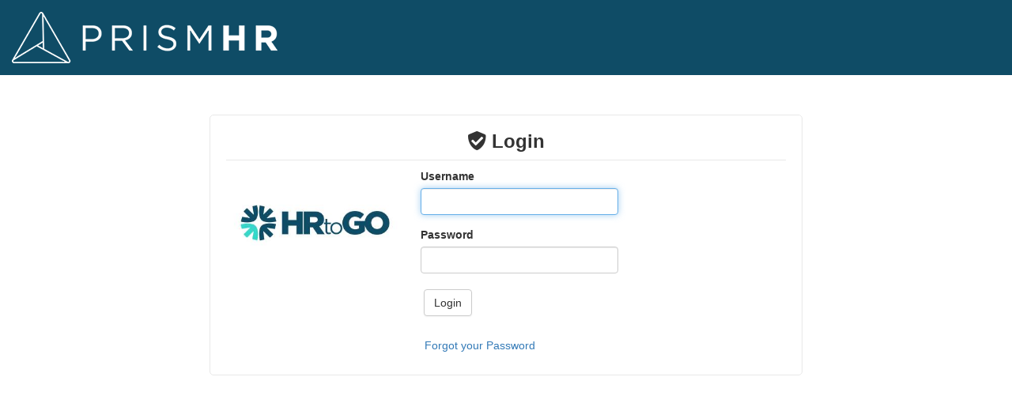

--- FILE ---
content_type: text/html; charset=utf-8
request_url: https://hrtogo.agilehr.com/
body_size: 9530
content:


<!DOCTYPE HTML PUBLIC "-//W3C//DTD HTML 4.01 Transitional//EN" "http://www.w3.org/TR/html4/loose.dtd">

<html xmlns="http://www.w3.org/1999/xhtml" lang="en-us">
<head><title>
	AgileHR | Human Capital Management System
</title></head>
<body>
    <form method="post" action="./login.aspx" id="form1">
<div class="aspNetHidden">
<input type="hidden" name="__VIEWSTATE" id="__VIEWSTATE" value="lz8NFToWv75XXBVGNEH9lK12h+rpk2BExmfQMvbgQ8eJihfQmnW1H0fWV78ZQH2hXFdLpBzkXH2YEImJ82DjDHZwF9u7hMv3E1REyXwFJNNNH7SeHmsP66YQIeVNZ71omWdWHhAXHFD7xOzIzVsfrs4/bbV5tduEVs2DWp1nMSYrLoiBLuSZanWXZOR62k0PmcF4YfKJpg4IqbPCRcOecN4WER353JrqmLyK1z0us0P+DR/zqsGVZ5KE9nONqpdvHIN+DzLurxZwb2+QS6paatjYSwn1nYz/F+6YPWMEJCJ8FLTkxHRCb74GDLDsYiGcAa9VblQETYe0hZ22Xvz5zAt514fWinsm30BfpOjelU3aKAjXvhxKxb2ugm8LzACa7iFuawTZXnVNh2T/Hq17GbXeaDViXIwUeV2FJyoNHZNhPOxM1jlZzigi+5CKnsiTBofEFQ2jYmeVZhknZ/XvTcXhZuqepCI72DRN6PtsIX2ZkcjUzGq9reKQAjBJBjse3gVJReaslArV9uVpnwh1GbEPKEmXljBTa07HDiuuDMLySeLh71yvTfGgq/uo9FPRMCIGwTCk3iSXoH8wSF9KPoLyIUbM5ty1V7wsBpD97UC6l4C8UH6xr5oY7R8ohFCvfXJ9+UwXgHm8IKiv8liCQ4ogQ//LQdbN6VbhsU0hZ+lR4+LJ2GpKzR+7yOUQbVNrml24uUC3Zd54woBkP2iYt/ozU+WAC1i4PvBMVj6MJ2Q=" />
</div>

<div class="aspNetHidden">

	<input type="hidden" name="__VIEWSTATEGENERATOR" id="__VIEWSTATEGENERATOR" value="C2EE9ABB" />
</div>
        <div id="wrapper">
            <div id="pageWrapper" data-bind="with: item">
                <div id="header">
                    <div id="HeaderLogo">
                        <img src="//hrtogo.agilehr.com/img/SuiteLogo.png?v=20251029015204" border="0" alt="Suite Logo"/>
                    </div>
                </div>

                <div id="loginContent" class="container">
                    <div id="invalidClient" data-bind="visible: !$parent.isValidClient()" style="display: none;">
                        <h2>Uh Oh!!</h2>
                        <h3>This is not a valid client. Please check your web address and try again!!</h3>
                    </div>

                    <div id="validClient" data-bind="visible: $parent.isValidClient" style="display: none;">
                        <div class="row">
                            <div class="col-sm-12 col-md-2"></div>

                            <div class="col-sm-12 col-md-8">
                                <div data-bind="with: globalAdmin">
                                    <div id="maintenanceWarning" role="alert" data-bind="visible: isAdminWarningVisible, css: adminAlertClass">
                                        <h4 data-bind="text: adminAlertHeading"></h4>
                                        <span data-bind="text: maintenanceMessage"></span>
                                    </div>
                                </div>

                                <div class="card-box">
                                    <h3><i class="fa fa-shield-check"></i> <strong>Login</strong></h3>

                                    <div id="validationSummary" data-bind="html: $parent.validationSummaryHtml"></div>
                                    
                                    <div class="row">
                                        <div class="col-sm-12 col-md-4">
                                            <img class="clientLogo" data-bind="attr: { src: logoImage }" alt="Client Logo" />
                                        </div>

                                        <div class="col-sm-12 col-md-8">
                                            <div class="form-group">
                                                <label class="control-label" for="firstName">Username</label>
                                                <input type="text" class="form-control" id="firstName" data-bind="textInput : firstName, hasFocus: $parent.hasFocus, event: { keypress: $parent.onEnter }" />
                                            </div>

                                            <div class="form-group">
                                                <label class="control-label" for="lastName">Password</label>
                                                <input type="password" class="form-control" id="lastName" data-bind="textInput: lastName, event: { keypress: $parent.onEnter }" />
                                            </div>

                                            <div class="loginBtns">
                                                <button id="btnLogin" type="button" class="btn btn-default" data-bind="visible: canAdminLogin, click: $parent.login">Login</button>
                                                <br /><br />
                                                <button id="btnForgotPw" type="button" class="btn btn-link" data-bind="click: $parent.forgotPassword">Forgot your Password</button>
                                            </div>
                                        </div>
                                    </div>
                                </div>
                            </div>

                            <div class="col-sm-12 col-md-2"></div>
                        </div>
                    </div>
                </div>
            </div>
        </div>

        <div data-bind="with: forgotPasswordDetail">
            <div class="modal" role="dialog" data-bind="showModal: active">
                <div class="modal-dialog" role="document">
                    <div class="modal-content">
                        <div class="modal-header">
                            <button type="button" class="close" data-dismiss="modal" aria-label="Close" data-bind="click: deactivate">
                                <span aria-hidden="true">&times;</span>
                            </button>
                            <h4 class="modal-title">Forgot Password</h4>
                        </div>
                        <div class="modal-body">
                            <div class="container-fluid">
                                <div data-bind="html: validationSummaryHtml"></div>

                                <div class="form-group">
                                    <label class="control-label" for="forgotPasswordDetail_email">Email: <span class="text-danger">*</span></label>
                                    <input type="text" class="form-control" id="forgotPasswordDetail_email" data-bind="value: email" />
                                </div>
                            </div>
                        </div>
                        <div class="modal-footer">
                            <div class="btn-group" role="group">
                                <button type="button" class="btn btn-link" data-dismiss="modal" data-bind="click: deactivate">Cancel</button>
                                <button type="button" class="btn btn-success" data-bind="click: submit">Submit</button>
                            </div>
                        </div>
                    </div>
                </div>
            </div>
        </div>

        <div data-bind="template: { name: 'agile-notify-loading' }"></div>

        <script type="text/html" id="agile-notify-loading">
            <div class="loading" data-bind="visible: Agile.Notify.isLoading"></div>
            <div class="loading-text" data-bind="visible: Agile.Notify.isLoading, html: Agile.Notify.loadingText"></div>
        </script>

        <style type='text/css'>#header,#header a {text-decoration:none}#header{background-color:#0f4c66 !important} #header a{text-align:left}.navbar-default{background-color:#0f4c66 !important;border-radius:0;box-shadow:0 2px 1px 0 rgba(0,0,0,.12),0 2px 20px 0 rgba(0,0,0,.08);border:none;margin-bottom:0;border-color:#0f4c66 !important}.navbar{border-radius:0 !important}</style>
    </form>

    <link href="/assets/css/ColorScheme.css" rel="stylesheet"/>
<link href="/css/layout.css" rel="stylesheet"/>
<link href="/css/type.css" rel="stylesheet"/>
<link href="/css/main.css" rel="stylesheet"/>
<link href="/css/base-admin.css" rel="stylesheet"/>
<link href="/assets/css/core.css" rel="stylesheet"/>
<link href="/css/login.css" rel="stylesheet"/>
<link href="/content/vendor/bootstrap/css/bootstrap.min.css" rel="stylesheet"/>
<link href="/content/Vendor/lobibox/css/lobibox.min.css" rel="stylesheet"/>
<link href="/Content/Vendor/fontawesome-pro-5.15.4-web/css/fontawesome.min.css" rel="stylesheet"/>
<link href="/Content/Vendor/fontawesome-pro-5.15.4-web/css/solid.min.css" rel="stylesheet"/>


    <script src="/bundles/core/login?v=GDKlOJ1Is2fDC40ZD_BrLIyQrPbK6eSfk4UfRlR70c81"></script>


    <script type="text/javascript">
        var pageSettings = {"AgileUserId":"","ApplicationBaseUrl":"https://hrtogo.agilehr.com","Attributes":null,"ClientId":"83a0882a-6aa1-4efe-b9a0-626a1b70cfc5","FilterOptions":null,"HasATS":false,"HasCOMP":false,"HasHRIS":false,"HasManualRoles":false,"HasONB":false,"HasPM":false,"Id":"","IsAdmin":false,"IsClientSupport":false,"IsEmployee":false,"IsModal":false,"IsPrismIntegrated":false,"IsPrismHcmIntegrated":false,"PrismHcmSsoUrl":null,"IsPrismUser":false,"IsSuperUser":false,"IsSupervisor":false,"Language":null,"ModuleType":0,"PendoSettings":{"ClientName":null,"Username":null,"UserType":null},"Role":null,"TimezoneId":""};

        $(document).ready(function () {
            var viewModel = new Agile.Core.Login.ViewModel(pageSettings);
            ko.applyBindings(viewModel);
        });

    </script>
</body>
</html>

--- FILE ---
content_type: text/css
request_url: https://hrtogo.agilehr.com/assets/css/ColorScheme.css
body_size: 2513
content:
/*Login Page*/

#header { background-color: #008AAB; text-decoration: none; }
#header a { text-align: left; text-decoration: none; }


/*Admin Portal Styling*/
.navbar-default {
    background-color: #008AAB !important;
    border-radius: 0;
    box-shadow: 0 2px 1px 0 rgba(0, 0, 0, 0.12), 0 2px 20px 0 rgba(0, 0, 0, 0.08);
    border: none;
    margin-bottom: 0;
    border-color: #008AAB !important;
}

.navbar {
    border-radius: 0 !important;
}

.side-menu {
    bottom: 0;
    top: 0;
    width: 240px;
    z-index: 2;
    background: #008AAB;
}

#sidebar-menu > ul > li > a.active {
    background: #A4D65E !important;
    border-left: 3px solid rgba(255, 255, 255, 0.4);
    color: #008AAB !important;
}


.user-list .user-list-item .icon {
    float: left;
    margin-right: 5px;
    height: 30px;
    width: 30px;
    border-radius: 50%;
    text-align: center;
    background-color: #00C1EF !important;
}

.dropdown-menu > li > a:focus,
.dropdown-menu > li > a:hover {
    background-color: #00C1EF !important;
    color:  !important;
}

.user-box .user-status.away i {
    color: #00C1EF;
}

.label-default {
    background-color: #00C1EF !important;
}


.pagination > .active > a,
.pagination > .active > span,
.pagination > .active > a:hover,
.pagination > .active > span:hover,
.pagination > .active > a:focus,
.pagination > .active > span:focus {
    background-color: #00C1EF !important;
    border-color: #00C1EF !important;
}

.custom-modal-title {
    padding: 15px 25px 15px 25px;
    line-height: 22px;
    font-size: 18px;
    background-color: #00C1EF !important;
    color: #ffffff;
    text-align: left;
    margin: 0px;
}

.nav-pills > .active > a > .badge {
    color: #00C1EF !important;
}

.nav-pills-custom li a {
    padding: 5px 18px;
    border-radius: 20px;
    color: #00C1EF !important;
    line-height: 28px !important;
}

.nav-pills-custom li.active a {
    background-color: #ffffff !important;
    color: #00C1EF !important;
}

.text-custom {
    color: #00C1EF !important;
}

.badge {
    text-transform: uppercase;
    font-weight: 500;
    padding: 3px 5px;
    font-size: 12px;
    margin-top: 1px;
    background-color: #00C1EF;
}

.popover .popover-title {
    background-color: transparent;
    color: #00C1EF;
    font-weight: 500;
    font-size: 15px;
}

code {
    color: #00C1EF;
    background-color: #ffffff;
    border-radius: 4px;
}



--- FILE ---
content_type: text/css
request_url: https://hrtogo.agilehr.com/css/layout.css
body_size: 14681
content:
body{padding:0px; margin:0px; background-color:#F0F0F0; }
#wrapper{ }
#pageWrapper{padding: 0px; min-height: 1100px; padding-left:0px;  }
#contentsWrapper{ width:1300px;}
#HeaderLogo{padding:15px;}
#DetailWindow{padding:5px;}
#footerWrapper{margin:auto; width:1000px; height:100px;}
#footerText{color:#FFF; padding: 20px 0px 0px 180px; float:left;}
#footerLogo{float:right; padding-top:20px;}
#footer{background-color: #274770;}H
.SocialSpacing{padding:10px;}
#Menu{ padding:22px; padding-left:50px; width:190px; float:left; }
.NavMenu{padding-left:3px;}
.NavMenuItem{padding:12px 0px 12px 20px; color:#333; cursor:pointer; border-bottom:1px solid #CCC; width:184px;}
.NavMenuItemHover{background-color:#F9FAFB;}
.NavMenuItemSelected{font-weight:bold;background-color:#E7EAEF;color:#333;}
.NavMenuItem img{padding-right:10px;}
.MenuMiddle{background:url(../img/NavMenu/MenuMiddle.jpg) top left no-repeat; background-repeat:repeat-y; padding-bottom:50px;}
.LoadingMiddle{background:url(../img/NavMenu/MenuMiddle.jpg) top left no-repeat; background-repeat:repeat-y;}
#Content{ padding-top:22px;  float:left; }

.LoadingMiddleEmployee{background:url(../img/NavMenu/MenuMiddle.jpg) top left no-repeat; background-repeat:repeat-y;}
.ContentMiddle{	background:url(../img/NavMenu/ContentMiddle.jpg) top left no-repeat; background-repeat:repeat-y; padding-left:30px; padding-top:20px; padding-right:30px; padding-bottom:50px;  min-height:600px;}
.ContentMiddleEmployee{	background:url(../img/NavMenu/ContentMiddle_Large.jpg) top left no-repeat; background-repeat:repeat-y; padding-left:30px; padding-top:20px; padding-right:30px; padding-bottom:50px;  min-height:500px;}
.validationMessage {
    color: red;
}

#FillRequisition{padding: 20px;}
.LoadingPanel{padding-left:360px; padding-top:120px; color:#666; text-align:center; }
.LoadingPanel img{padding-right:10px;}
.ActionBar{margin-top:20px;}
.ActionBar a{ color:#999; text-decoration:none;	}
.ActionBar a:hover{ color:#333; text-decoration:underline;	}
.GridActionBar{margin-top:30px;  margin-bottom:30px;  text-decoration:none;}
.GridActionBar a{text-decoration:none;}
.WidgetSpacing{padding-bottom:5px;}
.Multipage{border:1px solid #B6BABF;border-top-width:0px;}
#InterviewManagement{background-color: #fffec5; border: 1px dashed #426188; padding: 7px; width:855px;}
.Toolbar{background-color:#eae9e9; background-repeat: repeat-x; width: 875px;}
.MessageToolbar{background-color:#eae9e9; background-repeat: repeat-x; width: 840px; padding: 10px 10px 10px 10px; margin: 0; border: 1px dashed #426188;}
.Container{padding: 10px 0px 10px 10px; margin: 0; border: 1px solid #ffffff;}
.PageViewContent{padding: 10px;}
.LineColor{color: #dfe9f5; width: 450px; text-align: left;}
.DashboardWdiget{padding: 10px;}
.RecentReportsTable{border-bottom: 1px solid #999;}
.rdContent{overflow: hidden !important;}
#SendMail{padding:15px;}
.vTextTop .rbDecorated{padding-top: 30px !important;}
#SettingsLabel{font-family: Verdana, Geneva, sans-serif;font-size:20px;}

/* Functional screens Display/Edit */
#SourcingEdit{display: none;}     /*display: none;*/
#SourcingDisplay{}
#RequisitionEdit{display: none;}     /*display: none;*/
#RequisitionDisplay{}
#StaffEdit{display: none;}     /*display: none;*/
#StaffDisplay{}
#ActiveCandidateEdit{}
#PassiveCandidateEdit{display: none;}
#CandidateRoutingScreen{display: none;}
#wrap{width:890px; padding: 0px;}
#RequisitionReportEdit{display: none; float: left; width: 100%; padding: 10px 10px 10px 10px; display: none; border: 1px solid #EFF0F0; height: 575px;}     /*display: none;*/
#ApplicationReportEdit{display: none; float: left; width: 100%; padding: 10px 10px 10px 10px; display: none; border: 1px solid #EFF0F0; height: 575px;}     /*display: none;*/
#ComplianceReportEdit{display: none; float: left; width: 100%; padding: 10px 10px 10px 10px; display: none; border: 1px solid #EFF0F0; height: 575px;}     /*display: none;*/
#CandidateReportEdit{display: none; float: left; width: 100%; padding: 10px 10px 10px 10px; display: none; border: 1px solid #EFF0F0; height: 575px;}     /*display: none;*/
#CompanyReportEdit{display: none; float: left; width: 100%; padding: 10px 10px 10px 10px; display: none; border: 1px solid #EFF0F0; height: 575px;}     /*display: none;*/
#JobReportEdit{float: left; width: 100%; padding: 10px 10px 10px 10px; display: none; border: 1px solid #EFF0F0; height: 575px;}     /*display: none;*/
#SettingsEdit{display: none;}     /*display: none;*/
#SettingsDisplay{padding: 20px; overflow: auto;}
#DataDisplay{}     /*display: none;*/
#DataImport{display: none; height: 200px;}
#DataExport{display: none; height: 200px;}


#EmployeeReportEdit{float: left; width: 100%; padding: 10px 10px 10px 10px; display: none; border: 1px solid #EFF0F0; height: 575px;}     /*display: none;*/
#PaidTimeOffReportEdit{float: left; width: 100%; padding: 10px 10px 10px 10px; display: none; border: 1px solid #EFF0F0; height: 575px;}     /*display: none;*/
#DrivingRecordEdit {float: left; width: 100%; padding: 10px 10px 10px 10px; display: none; border: 1px solid #EFF0F0; height: 575px; }     /*display: none;*/
#CandidateReportEdit{float: left; width: 100%; padding: 10px 10px 10px 10px; display: none; border: 1px solid #EFF0F0; height: 575px;}     /*display: none;*/
#ComplianceReportEdit{float: left; width: 100%; padding: 10px 10px 10px 10px; display: none; border: 1px solid #EFF0F0; height: 575px;}     /*display: none;*/
#CompanyReportEdit{float: left; width: 100%; padding: 10px 10px 10px 10px; display: none; border: 1px solid #EFF0F0; height: 575px;}     /*display: none;*/

#PlanReportEdit{float: left; width: 100%; padding: 10px 10px 10px 10px; display: none; border: 1px solid #EFF0F0; height: 575px;}
#WorkflowReportEdit{float: left; width: 100%; padding: 10px 10px 10px 10px; display: none; border: 1px solid #EFF0F0; height: 575px;}
#PlanSectionEdit { float: left; width: 100%; padding: 10px 10px 10px 10px; display: none; border: 1px solid #EFF0F0; height: 575px;}
#CompanyReportEdit{float: left; width: 100%; padding: 10px 10px 10px 10px; display: none; border: 1px solid #EFF0F0; height: 575px;}
#SurveyEdit{float: left; width: 100%; padding: 10px 10px 10px 10px; display: none; border: 1px solid #EFF0F0; height: 575px;}
#SystemAnalyticsReportEdit{float: left; width: 100%; padding: 10px 10px 10px 10px; display: none; border: 1px solid #EFF0F0; height: 575px;}

#PerformanceReportsEdit {float: left; width: 100%;padding: 10px 10px 10px 10px;display: none;border: 1px solid #EFF0F0; height: 575px;}
#RoutedReportsEdit {float: left;width: 100%; padding: 10px 10px 10px 10px;display: none;border: 1px solid #EFF0F0; height: 575px;}
#SystemLibraryReportsEdit { float: left; width: 100%; padding: 10px 10px 10px 10px; display: none; border: 1px solid #EFF0F0; height: 575px; }
#SystemAnalyticsReportEdit { float: left; width: 100%; padding: 10px 10px 10px 10px; display: none; border: 1px solid #EFF0F0; height: 575px; }

/* Header Display/Edit */
#GeneralHeaderEdit{display: none;}
#GeneralHeaderDisplay{width: 300px;}
#DescriptionEdit{display: none;}
#DescriptionDisplay{width: 300px;}
#ResponsibilityEdit{display: none;}
#ResponsibilityDisplay{width: 300px;}
#MeasurementEdit{display: none;}
#MeasurementDisplay{width: 300px;}
#KsaEdit{display: none;}
#KsaDisplay{width: 300px;}
#PhysicalEdit{display: none;}
#PhysicalDisplay{width: 300px;}
#AdditionalEdit{display: none;}
#AdditionalDisplay{width: 300px;}
#ProfileEdit{display: none;}
#ProfileDisplay{width: 300px;}
#CandidateDisplay{width: 150px;}
#CandidateEdit{ display: none;}



#SelectCandidate{padding: 15px;}
#CreateQuestion{padding: 10px; background-color: #fcfcfc; border: 1px solid #f4f4f3; height: 165px;}
#PreviewQuestion{padding: 10px; background-color: #fcfcfc; border: 1px solid #f4f4f3; height: 165px; width: 400px;}
.AddQuestion{padding: 10px; background-color: #fcfcfc; border: 1px solid #f4f4f3; min-height: 200px; width: 810px;}

/* Candidate Email Templates*/
#SaveTemplate{display: none; background-color:#eae9e9; padding: 5px; border: 1px dashed #426188; height: 625px;}
#LoadTemplate{background-color:#eae9e9; padding: 5px; border: 1px dashed #426188; height: 625px;}
#AttachFile{display: none; background-color:#eae9e9; padding: 5px; border: 1px dashed #426188; height: 625px;}
#Signature{display: none;}

/* Reports */
#ReportOptions{float: left; width: 500px; padding: 10px 10px 10px 10px; border: 1px solid #EFF0F0; height: 575px;}
#ReportList{float: right; width: 335px; padding: 10px 10px 10px 10px; border: 1px solid #EFF0F0; height: 575px; overflow: auto;}
.ReportCriteria{background-color:#FFFFCC; background-repeat: repeat-x; width: 475px; padding: 10px 10px 10px 10px; margin: 0; border: 1px solid #426188; margin-top: 10px;}
#JobDescriptionReport{display: none; padding: 15px;}
#CustomJobDescriptionReport{display: none; padding: 15px;}
#JobCostingReport{display: none; padding: 15px;}
#JobRequisitionReport{display: none; padding: 15px;}
#ActiveCandidateReport{display: none; padding: 15px;}
#ApproveJob{display: none; padding: 15px;}
#RejectJob{display: none; padding: 15px;}
#RecentReports{padding: 10px; border: 1px dashed #426188; font-size: 8pt; min-height:525px;}

/*Search*/
#SearchJobs{display: none; background-color:#fffec5; background-repeat: repeat-x; width: 870px; padding: 10px 10px 10px 10px; margin: 0; border: 1px dashed #426188;}
.SearchCandidates{background-color:#fffec5; background-repeat: repeat-x; width: 855px; padding: 10px 10px 10px 10px; margin: 0; border: 1px dashed #426188;}

/*AtsLogin*/
/*#AtsLoginDiv{border:2px solid #666;	margin-top:70px; margin-left:450px; margin-right: auto; margin-bottom: 500px; background-color:#FFF;}*/
#AtsLoginDiv{border:2px solid #666;	margin: 150 auto; background-color:#FFF;}
#AtsLoginDiv .ImageCell{background-image: url('../img/NavMenu/MenuBackground.png'); background-repeat: repeat-y; background-position:right;padding:23px; padding-left:30px; padding-right:40px;}
#AtsLoginDiv .LoginCell{padding:20px;padding-left:25px;}
#AtsLoginInner{	padding:30px;background-color:#FFF;border:0px solid #999;}
#AtsLoginHeader{padding:10px;background-color:#315177;border-bottom:1px solid #999;font-family: Tahoma, Geneva, sans-serif;color: #FFF;font-size: 18px;}
#AtsLoginBg{height:500px; background-repeat: repeat-x; background-position:bottom; text-align:center;}

.shadow {-moz-box-shadow: 3px 3px 4px #000;-webkit-box-shadow: 3px 3px 4px #000;box-shadow:0px 0px 6px 2px #CCC;/* For IE 8 */-ms-filter: "progid:DXImageTransform.Microsoft.Shadow(Strength=4, Direction=135, Color='#000000')";/* For IE 5.5 - 7 */filter: progid:DXImageTransform.Microsoft.Shadow(Strength=4, Direction=135, Color='#000000');}
.AssessmentDetail .Details{float:left; padding-right:30px; border-right:1px solid #ccc;}
.AssessmentDetail .Questions{float:left; padding-left:30px; }
#DetailWindow {padding:7px; padding-bottom:0px;}
#DetailWindow .ActionBar{ position:absolute; top:470px;}
#QuestionTypes {position:absolute; top:20px; display:none; z-index:1; border:1px solid #CCC; background-color:#FFF;}
#QuestionTypes ul li{color:#333; padding:8px 0px 8px 15px; cursor:pointer; border-bottom:1px solid #CCC; width:145px; list-style-type:none;}
#QuestionTypes li{}
.QuestionTypeOver{background-color:#E7EAEF; }
#Question{overflow:auto; height:400px; }
.Questions{width:410px;}
#AssesmentQuestion #Detail{float:left; width:370px;}
#AssesmentQuestion #Question{float:left; width:385px; padding-left:15px;}

/* Question Details */
.QuestionDetailEdit {background-color:#FEFADE;  border-top:1px solid #EEE; 	border-bottom:1px solid #EEE; padding:10px;}
.QuestionDetailPreview {background-color:#FFF;padding:5px;border:1px solid #EEE;display:block;text-decoration:none;	color:#333;}
.QuestionControl{ background-color:#FFF; border:1px solid #EEE; padding:10px;}
#QuestionControlText{font-weight:bold; padding-bottom:6px;}
#QuestionControlText img{padding-right:5px; vertical-align:text-bottom;}
.QuestionDetailPreviewHover{background-color:#FEFADE; color:#333;cursor:pointer;}
.QuestionDetailPreview a{ color:#333;}
.QuestionDetailPreview a:hover{	background-color:#FEFADE;cursor:pointer;}

#tblSourceChannels{margin-bottom:20px;}
#tblSourceChannels .LinkText{width:400px; padding-bottom:20px; padding-top:15px; float:left;}
#tblSourceChannels .Link{width:150px; padding-bottom:20px; padding-top:15px;float:left;}
.SourceChannelText{padding:20px;border:1px solid #EEE;background-color: #F8F8F8;width:90%;margin-bottom:10px;margin-top:10px;}

.GridFilter{padding-bottom:5px;}
.GridFilter a{text-decoration:none; color:#999;}
.FilterButton{color:#000; background-color:#E7EAEF; border:1px #999 solid; padding:3px; padding-left:6px; padding-right:6px;}
.FilterButtonHover{	background-color:#F1F3F5;	cursor:pointer;	border:1px #999 solid;}

.fancyboxFeedback{position:fixed;top:91px;right:0px;}
.rsTodayCell{background: #E7EAEF !important;}


#divForgotPassword .Title {color:#000; font-size:20px; font-weight:bold; padding:10px; }
.apply a{color:#FFF; background-color:#172C49; padding:7px; width:100px; text-align:center;  text-decoration:none; font-size:12px; font-weight: normal; text-shadow: none; font-family: Verdana;} 
.apply a:hover{background-color:#305B96; }

.PanelPadding{padding:10px;}
.DashboardHeader{background-color: #F0F0F0; color: #000000; padding: 5px; font-family:Verdana; font-size: 9pt;}

.alert{padding:8px 35px 8px 14px;margin-bottom:18px;text-shadow:0 1px 0 rgba(255, 255, 255, 0.5);background-color:#fcf8e3;border:1px solid #fbeed5;-webkit-border-radius:4px;-moz-border-radius:4px;border-radius:4px;color:#c09853;}
.alert-heading{color:inherit;}
.alert .close{position:relative;top:-2px;right:-21px;line-height:18px;}
.alert-success{background-color:#dff0d8;border-color:#d6e9c6;color:#468847;}
.alert-danger,.alert-error{background-color:#f2dede;border-color:#eed3d7;color:#b94a48;}
.alert-info{background-color:#e6e9ed;border-color:#bce8f1;color:#3a87ad;}
.alert-block{padding-top:14px;padding-bottom:14px;}
.alert-block>p,.alert-block>ul{margin-bottom:0;}
.alert-block p+p{margin-top:5px;}



#signatureparent {
    color:#000;
    background-color:whitesmoke;
    max-width:400px;
    min-height: 40px;
    padding:10px;
}

#signature {
    border: 1px dotted black;
    background-color: whitesmoke;
}

/*BEGIN Summernote Merge field*/
.merge-fields-button {
    height: 31px;
}

.merge-fields-dropdown {
    max-height: 300px;
    overflow: auto;
}
/*END Summernote Merge field*/

--- FILE ---
content_type: text/css
request_url: https://hrtogo.agilehr.com/css/type.css
body_size: 3732
content:
body{}
p{line-height:1.4em; color:#666; font-size:12px;}
h1{font-family: Tahoma; font-size: 18pt; color: #506d93;margin-top: 3px;margin-bottom: 3px;}
h2, .ReportTitle{color:#333;font-family: Verdana, Geneva, sans-serif;font-size:18px;font-weight:normal;}
h3{font-family: Georgia; font-size: 10pt; color: #4a688e; margin-top:5px;}
h4{color:#333;font-family: Verdana, Geneva, sans-serif;font-size:14px;font-weight:normal;}
.SocialTitle{font-family: Tahoma; font-size: 14pt; color: #506d93; width: 500px;}
.breadcrumb, .breadcrumb a{font-family: Tahoma; font-size: 12pt; color: #999; text-decoration:underline;}
.breadcrumb a:hover{text-decoration:underline;}
.ReportTitle a{font-family: Tahoma; font-size: 14pt; color: blue;}
.ReportTitle{font-family: Tahoma; font-size: 14pt; color: #999; padding-bottom: 20px;}
#DetailWindow .RegularText{font-family: Tahoma; font-size:10pt;}
.Required, .RequiredText{color:Red;}
.PageTitle{ display:block;	padding-bottom:5px;}
.PageTitle .Title{color:#333;font-family: Verdana, Geneva, sans-serif;font-size:18px;}
.PageTitle .BreadCrumb {font-size:12px; color:#A4A4A4; display:block;}
.PageTitle .BreadCrumb a{text-decoration:none; color:#A4A4A4; }
.PageTitle .BreadCrumb a:hover{text-decoration:underline; color:#333; }
.PageTitle .Delete a{text-decoration:none; color:#A4A4A4; float:right; cursor:pointer; }
.PageTitle .Delete a:hover{text-decoration:underline; color:Red; }
.PageTitle .Requisition a{text-decoration:none; color:#ffffff; float:right; cursor:pointer; }
.PageTitle .Requisition a:hover{text-decoration:none;}
.PageInstructions{padding:10px; border:1px solid #EEE; background-color:#FEFADE; margin-top:7px; max-width:870px;}
#AdvancedSearch{padding:10px; border:1px solid #EEE; background-color:#FEFADE; margin-top:7px; margin-bottom: 7px; max-width:850px; display:none;}
.Label{font-family: Verdana, Geneva, sans-serif; font-size: 15px; color:#333; padding-bottom:3px; display:block; padding-top:5px;}
.ListItem, .ListItemNonInteractive{padding:8px;	font-size:15px;	background-position:7px;background-repeat:no-repeat;padding-left:10px;border-top:1px solid #FFF; border-bottom:1px solid #FFF;}
.ListItemAlt{background-color:#F8F8F8; border-top:1px solid #F8F8F8; border-bottom:1px solid #F8F8F8;}
.ListItemHover{background-color:#FEFADE;cursor:pointer; border-top:1px solid #EEE; border-bottom:1px solid #EEE;}
.ListItemNonInteractive{background-image:none; 	padding-left: 8px; }
.HotSpot{padding:8px;font-size:15px;border:1px solid #fff;background-color:#fff;}
.HotSpotHover{background-color:#FEFADE;cursor:pointer; border:1px solid #EEE;}
#DataDisplay .HotSpot{width:330px; float:left; margin-right:10px; padding:20px; padding-left:80px; position:relative;}
#DataDisplay .HotSpot img{position: absolute; left:20px; top:20px;  }
#DataDisplay .HotSpot h2{padding-bottom:10px;}
#ReportOptions .HotSpot{ padding:10px; position:relative; border:1px solid #ccc; margin-top:10px;}
#ReportOptions .HotSpot img{position: absolute; left:12px; top:10px;  }
#ReportOptions .HotSpot h2{padding-bottom:5px;}


.CheckBox {  display:table-cell;
    vertical-align:middle;}
/*.CheckBox label, td label{padding-left:5px;display: inline;vertical-align: text-bottom;}*/
.CheckBox label, td label{padding-left:5px; display: inline; vertical-align: bottom;}

.breadcrumb, .breadcrumb a{font-family: Tahoma; font-size: 12pt; color: #999; text-decoration:underline;}
.breadcrumb a:hover{text-decoration:underline;}

.highlight { background-color: yellow; }
.GridFooter { font-family: Tahoma; font-size: 11pt; color:#999; padding-top:5px; }


.RadInput_Bootstrap.riContSpinButtons, .RadInput_Bootstrap .riContentWrapper{ padding: 0 0 0 0 !important;}

--- FILE ---
content_type: text/css
request_url: https://hrtogo.agilehr.com/css/main.css
body_size: 18618
content:
body{margin: 0px; font-family:Arial; font-size: 9pt; height: 100%;} 

.dropdown{position:relative;}
.dropdown-toggle{*margin-bottom:-3px;}
.dropdown-toggle:active,.open .dropdown-toggle{outline:0;}
.caret{display:inline-block;width:0;height:0;vertical-align:top;border-left:4px solid transparent;border-right:4px solid transparent;border-top:4px solid #000000;opacity:0.3;filter:alpha(opacity=30);content:"";}
.dropdown .caret{margin-top:8px;margin-left:2px;}
.dropdown:hover .caret,.open.dropdown .caret{opacity:1;filter:alpha(opacity=100);}
.dropdown-menu{position:absolute;top:100%;left:0;z-index:1000;float:left;display:none;min-width:160px;padding:4px 0;margin:0;list-style:none;background-color:#ffffff;border-color:#ccc;border-color:rgba(0, 0, 0, 0.2);border-style:solid;border-width:1px;-webkit-border-radius:0 0 5px 5px;-moz-border-radius:0 0 5px 5px;border-radius:0 0 5px 5px;-webkit-box-shadow:0 5px 10px rgba(0, 0, 0, 0.2);-moz-box-shadow:0 5px 10px rgba(0, 0, 0, 0.2);box-shadow:0 5px 10px rgba(0, 0, 0, 0.2);-webkit-background-clip:padding-box;-moz-background-clip:padding;background-clip:padding-box;*border-right-width:2px;*border-bottom-width:2px;}.dropdown-menu.pull-right{right:0;left:auto;}
.dropdown-menu .divider{height:1px;margin:8px 1px;overflow:hidden;background-color:#e5e5e5;*width:100%;*margin:-5px 0 5px;}
.dropdown-menu a{display:block;padding:3px 15px;clear:both;font-weight:normal;line-height:18px;color:#333333;white-space:nowrap;}
.dropdown-menu li>a:hover,.dropdown-menu .active>a,.dropdown-menu .active>a:hover{color:#ffffff;text-decoration:none;background-color:#0088cc;}
.dropdown.open{*z-index:1000;}.dropdown.open .dropdown-toggle{color:#ffffff;background:#ccc;background:rgba(0, 0, 0, 0.3);}
.dropdown.open .dropdown-menu{display:block;}
.pull-right .dropdown-menu{left:auto;right:0;}
.dropup .caret,.navbar-fixed-bottom .dropdown .caret{border-top:0;border-bottom:4px solid #000000;content:"\2191";}
.dropup .dropdown-menu,.navbar-fixed-bottom .dropdown .dropdown-menu{top:auto;bottom:100%;margin-bottom:1px;}
.btn{display:inline-block;*border-left: 1px solid #cccccc;
    border-right: 1px solid #cccccc;
    border-top: 1px solid #cccccc;
    border-bottom: 1px solid #b3b3b3;
    display:inline;*zoom:1;padding:4px 10px 4px;margin-bottom:0;font-size:13px;line-height:18px;color:#333333;text-align:center;text-shadow:0 1px 1px rgba(255, 255, 255, 0.75);vertical-align:middle;background-color:#f5f5f5;background-repeat:repeat-x;-webkit-border-radius: 4px;
    -moz-border-radius: 4px;
    border-radius: 4px;
    -webkit-box-shadow: inset 0 1px 0 rgba(255, 255, 255, 0.2), 0 1px 2px rgba(0, 0, 0, 0.05);
    -moz-box-shadow: inset 0 1px 0 rgba(255, 255, 255, 0.2), 0 1px 2px rgba(0, 0, 0, 0.05);
    box-shadow: inset 0 1px 0 rgba(255, 255, 255, 0.2), 0 1px 2px rgba(0, 0, 0, 0.05);
    cursor: pointer;
    margin-left: .3em;
    background-image: linear-gradient(top, #ffffff, #e6e6e6);
    text-decoration: none;
}.btn:hover,.btn:active,.btn.active,.btn.disabled,.btn[disabled]{background-color:#e6e6e6;}
.btn:active,.btn.active{background-color:#cccccc \9;}
.btn:first-child{*margin-left:0;}
.btn:hover{color:#333333;text-decoration:none;background-color:#e6e6e6;background-position:0 -15px;-webkit-transition:background-position 0.1s linear;-moz-transition:background-position 0.1s linear;-ms-transition:background-position 0.1s linear;-o-transition:background-position 0.1s linear;transition:background-position 0.1s linear;}
.btn:focus{outline:thin dotted #333;outline:5px auto -webkit-focus-ring-color;outline-offset:-2px;}
.btn.active,.btn:active{background-image:none;-webkit-box-shadow:inset 0 2px 4px rgba(0, 0, 0, 0.15),0 1px 2px rgba(0, 0, 0, 0.05);-moz-box-shadow:inset 0 2px 4px rgba(0, 0, 0, 0.15),0 1px 2px rgba(0, 0, 0, 0.05);box-shadow:inset 0 2px 4px rgba(0, 0, 0, 0.15),0 1px 2px rgba(0, 0, 0, 0.05);background-color:#e6e6e6;background-color:#d9d9d9 \9;outline:0;}
.btn.disabled,.btn[disabled]{cursor:default;background-image:none;background-color:#e6e6e6;opacity:0.65;filter:alpha(opacity=65);-webkit-box-shadow:none;-moz-box-shadow:none;box-shadow:none;}
.btn-large{padding:9px 14px;font-size:15px;line-height:normal;-webkit-border-radius:5px;-moz-border-radius:5px;border-radius:5px;}
.btn-large [class^="icon-"]{margin-top:1px;}
.btn-small{padding:5px 9px;font-size:11px;line-height:16px;}
.btn-small [class^="icon-"]{margin-top:-1px;}
.btn-mini{padding:2px 6px;font-size:11px;line-height:14px;}
.btn-primary,.btn-primary:hover,.btn-warning,.btn-warning:hover,.btn-danger,.btn-danger:hover,.btn-success,.btn-success:hover,.btn-info,.btn-info:hover,.btn-inverse,.btn-inverse:hover{text-shadow:0 -1px 0 rgba(0, 0, 0, 0.25);color:#ffffff;}
.btn-primary.active,.btn-warning.active,.btn-danger.active,.btn-success.active,.btn-info.active,.btn-inverse.active{color:rgba(255, 255, 255, 0.75);}
.btn-primary{background-color:#0074cc;background-repeat:repeat-x;background-image: linear-gradient(top, #0088cc, #0055cc);
    border-left-color: #0055cc;
    border-right-color: #0055cc;
    border-top-color: #0055cc;
    border-bottom-color: #003580;
}.btn-primary:hover,.btn-primary:active,.btn-primary.active,.btn-primary.disabled,.btn-primary[disabled]{background-color:#0055cc;}
.btn-primary:active,.btn-primary.active{background-color:#004099 \9;}
.btn-warning{background-color:#faa732;background-repeat:repeat-x;background-image: linear-gradient(top, #fbb450, #f89406);
    border-left-color: #f89406;
    border-right-color: #f89406;
    border-top-color: #f89406;
    border-bottom-color: #ad6704;
}.btn-warning:hover,.btn-warning:active,.btn-warning.active,.btn-warning.disabled,.btn-warning[disabled]{background-color:#f89406;}
.btn-warning:active,.btn-warning.active{background-color:#c67605 \9;}
.btn-danger{background-color:#da4f49;background-repeat:repeat-x;background-image: linear-gradient(top, #ee5f5b, #bd362f);
    border-left-color: #bd362f;
    border-right-color: #bd362f;
    border-top-color: #bd362f;
    border-bottom-color: #802420;
    text-decoration: none;
}.btn-danger:hover,.btn-danger:active,.btn-danger.active,.btn-danger.disabled,.btn-danger[disabled]{background-color:#bd362f;}
.btn-danger:active,.btn-danger.active{background-color:#942a25 \9;}
.btn-success{background-color:#5bb75b;background-repeat:repeat-x;background-image: linear-gradient(top, #62c462, #51a351);
    border-left-color: #51a351;
    border-right-color: #51a351;
    border-top-color: #51a351;
    border-bottom-color: #387038;
    text-decoration: none;
}.btn-success:hover,.btn-success:active,.btn-success.active,.btn-success.disabled,.btn-success[disabled]{background-color:#51a351;}
.btn-success:active,.btn-success.active{background-color:#408140 \9;}
.btn-info{background-color:#49afcd;background-repeat:repeat-x;background-image: linear-gradient(top, #5bc0de, #2f96b4);
    border-left-color: #2f96b4;
    border-right-color: #2f96b4;
    border-top-color: #2f96b4;
    border-bottom-color: #1f6377;
}.btn-info:hover,.btn-info:active,.btn-info.active,.btn-info.disabled,.btn-info[disabled]{background-color:#2f96b4;}
.btn-info:active,.btn-info.active{background-color:#24748c \9;}
.btn-inverse{background-color:#414141;background-repeat:repeat-x;background-image: linear-gradient(top, #555555, #222222);
    border-left-color: #222222;
    border-right-color: #222222;
    border-top-color: #222222;
    border-bottom-color: #000000;
}.btn-inverse:hover,.btn-inverse:active,.btn-inverse.active,.btn-inverse.disabled,.btn-inverse[disabled]{background-color:#222222;}
.btn-inverse:active,.btn-inverse.active{background-color:#080808 \9;}
button.btn,input[type="submit"].btn{*padding-top:2px;*padding-bottom:2px;}button.btn::-moz-focus-inner,input[type="submit"].btn::-moz-focus-inner{padding:0;border:0;}
button.btn.btn-large,input[type="submit"].btn.btn-large{*padding-top:7px;*padding-bottom:7px;}
button.btn.btn-small,input[type="submit"].btn.btn-small{*padding-top:3px;*padding-bottom:3px;}
button.btn.btn-mini,input[type="submit"].btn.btn-mini{*padding-top:1px;*padding-bottom:1px;}
.btn-group{position:relative;*zoom:1;*margin-left:.3em;}.btn-group:before,.btn-group:after{display:table;content:"";}
.btn-group:after{clear:both;}
.btn-group:first-child{*margin-left:0;}
.btn-group+.btn-group{margin-left:5px;}
.btn-toolbar{margin-top:9px;margin-bottom:9px;}.btn-toolbar .btn-group{display:inline-block;*display:inline;*zoom:1;}
.btn-group .btn{position:relative;float:left;margin-left:-1px;-webkit-border-radius:0;-moz-border-radius:0;border-radius:0;}
.btn-group .btn:first-child{margin-left:0;-webkit-border-top-left-radius:4px;-moz-border-radius-topleft:4px;border-top-left-radius:4px;-webkit-border-bottom-left-radius:4px;-moz-border-radius-bottomleft:4px;border-bottom-left-radius:4px;}
.btn-group .btn:last-child,.btn-group .dropdown-toggle{-webkit-border-top-right-radius:4px;-moz-border-radius-topright:4px;border-top-right-radius:4px;-webkit-border-bottom-right-radius:4px;-moz-border-radius-bottomright:4px;border-bottom-right-radius:4px;}
.btn-group .btn.large:first-child{margin-left:0;-webkit-border-top-left-radius:6px;-moz-border-radius-topleft:6px;border-top-left-radius:6px;-webkit-border-bottom-left-radius:6px;-moz-border-radius-bottomleft:6px;border-bottom-left-radius:6px;}
.btn-group .btn.large:last-child,.btn-group .large.dropdown-toggle{-webkit-border-top-right-radius:6px;-moz-border-radius-topright:6px;border-top-right-radius:6px;-webkit-border-bottom-right-radius:6px;-moz-border-radius-bottomright:6px;border-bottom-right-radius:6px;}
.btn-group .btn:hover,.btn-group .btn:focus,.btn-group .btn:active,.btn-group .btn.active{z-index:2;}
.btn-group .dropdown-toggle:active,.btn-group.open .dropdown-toggle{outline:0;}
.btn-group .dropdown-toggle{padding-left:8px;padding-right:8px;-webkit-box-shadow:inset 1px 0 0 rgba(255, 255, 255, 0.125),inset 0 1px 0 rgba(255, 255, 255, 0.2),0 1px 2px rgba(0, 0, 0, 0.05);-moz-box-shadow:inset 1px 0 0 rgba(255, 255, 255, 0.125),inset 0 1px 0 rgba(255, 255, 255, 0.2),0 1px 2px rgba(0, 0, 0, 0.05);box-shadow:inset 1px 0 0 rgba(255, 255, 255, 0.125),inset 0 1px 0 rgba(255, 255, 255, 0.2),0 1px 2px rgba(0, 0, 0, 0.05);*padding-top:3px;*padding-bottom:3px;}
.btn-group .btn-mini.dropdown-toggle{padding-left:5px;padding-right:5px;*padding-top:1px;*padding-bottom:1px;}
.btn-group .btn-small.dropdown-toggle{*padding-top:4px;*padding-bottom:4px;}
.btn-group .btn-large.dropdown-toggle{padding-left:12px;padding-right:12px;}
.btn-group.open{*z-index:1000;}.btn-group.open .dropdown-menu{display:block;margin-top:1px;-webkit-border-radius:5px;-moz-border-radius:5px;border-radius:5px;}
.btn-group.open .dropdown-toggle{background-image:none;-webkit-box-shadow:inset 0 1px 6px rgba(0, 0, 0, 0.15),0 1px 2px rgba(0, 0, 0, 0.05);-moz-box-shadow:inset 0 1px 6px rgba(0, 0, 0, 0.15),0 1px 2px rgba(0, 0, 0, 0.05);box-shadow:inset 0 1px 6px rgba(0, 0, 0, 0.15),0 1px 2px rgba(0, 0, 0, 0.05);}
.btn .caret{margin-top:7px;margin-left:0;}
.btn:hover .caret,.open.btn-group .caret{opacity:1;filter:alpha(opacity=100);}
.btn-mini .caret{margin-top:5px;}
.btn-small .caret{margin-top:6px;}
.btn-large .caret{margin-top:6px;border-left:5px solid transparent;border-right:5px solid transparent;border-top:5px solid #000000;}
.btn-primary .caret,.btn-warning .caret,.btn-danger .caret,.btn-info .caret,.btn-success .caret,.btn-inverse .caret{border-top-color:#ffffff;border-bottom-color:#ffffff;opacity:0.75;filter:alpha(opacity=75);}
.btn a{ text-decoration: none;}

.CheckBoxRed {
    text-indent: 10px;
}

/*Fix for checkbox alignment*/
    input[type="checkbox"]{
    vertical-align: top;
    width: 15px;
}

       input[type="radio"]{
    vertical-align: top;
    width: 15px;
}

.RadWindow {
    top: 30px !important;
}



.btn-custom-lighten.active {
  color: rgba(255, 255, 255, 0.75);
}
.btn-custom-lighten {
  color: #ffffff;
  text-shadow: 0 -1px 0 rgba(0, 0, 0, 0.25);
  background-color: #1f81a8;
  background-image: -moz-linear-gradient(top, #1c7497, #2495c2);
  background-image: -webkit-gradient(linear, 0 0, 0 100%, from(#1c7497), to(#2495c2));
  background-image: -webkit-linear-gradient(top, #1c7497, #2495c2);
  background-image: -o-linear-gradient(top, #1c7497, #2495c2);
  background-image: linear-gradient(to bottom, #1c7497, #2495c2);
  background-repeat: repeat-x;
  filter: progid:DXImageTransform.Microsoft.gradient(startColorstr='#ff1c7497', endColorstr='#ff2495c2', GradientType=0);
  border-color: #2495c2 #2495c2 #186381;
  border-color: rgba(0, 0, 0, 0.1) rgba(0, 0, 0, 0.1) rgba(0, 0, 0, 0.25);
  *background-color: #2495c2;
  /* Darken IE7 buttons by default so they stand out more given they won't have borders */

  filter: progid:DXImageTransform.Microsoft.gradient(enabled = false);
}
.btn-custom-lighten:hover,
.btn-custom-lighten:focus,
.btn-custom-lighten:active,
.btn-custom-lighten.active,
.btn-custom-lighten.disabled,
.btn-custom-lighten[disabled] {
  color: #ffffff;
  background-color: #2495c2;
  *background-color: #2085ad;
}
.btn-custom-lighten:active,
.btn-custom-lighten.active {
  background-color: #1c7497 ;
}


/*Fix for telerik bootstrap*/
.rtsUL{width: 100%;}
.rtsLevel2 .rtsSelected{ font-weight: bold;  text-decoration: underline; }
.rtsLevel3 .rtsSelected{ font-weight: bold;}

.rtsLevel3 .rtsUL{ border-top: 1px solid #cccccc;}


/*Fix for IE clear textbox*/
    [id$="_agileFilter"]::-ms-clear {
    display: none;
}

.validationMessage {
    color: red !important;
}



/*Full Screen Modal*/
.modal.full-screen {
    position: fixed;
    top: 0;
    right: 0;
    bottom: 0;
    left: 0;
    overflow: hidden;
}

    .modal.full-screen .modal-dialog {
        position: fixed;
        margin: 0;
        width: 100%;
        height: 100%;
        padding: 0;
    }

    .modal.full-screen .modal-content {
        position: absolute;
        top: 0;
        right: 0;
        bottom: 0;
        left: 0;
        padding: 0 !important;
        border-radius: 0;
        box-shadow: none;
    }

    .modal.full-screen .modal-header {
        position: absolute;
        top: 0;
        right: 0;
        left: 0;
        height: 50px;
        padding-top: 10px !important;
        padding-right: 10px !important;
        padding-left: 10px !important;
    }

    .modal.full-screen .modal-title {
        font-weight: 300;
        font-size: 2em;
        line-height: 30px;
    }

    .modal.full-screen .modal-body {
        position: absolute;
        top: 50px;
        bottom: 0px;
        width: 100%;
        font-weight: 300;
        overflow: auto;
    }

    /*
    .modal.full-screen .close {
        float: left !important;
        font-size: 40px !important;
    }
    */

/*XL Modal*/
.modal.modal-xl {
    position: fixed;
    top: 0;
    right: 0;
    bottom: 0;
    left: 0;
    overflow: hidden;
}

    .modal.modal-xl .modal-dialog {
        position: fixed;
        margin-top: 1%;
        margin-bottom: 1%;
        margin-left: 2%;
        margin-right: 2%;
        width: 96%;
        height: 96%;
        padding: 0;
    }

    .modal.modal-xl .modal-content {
        position: absolute;
        top: 0;
        right: 0;
        bottom: 0;
        left: 0;
        padding: 0 !important;
        border-radius: 0;
        box-shadow: none;
    }

    .modal.modal-xl .modal-header {
        position: absolute;
        top: 0;
        right: 0;
        left: 0;
        height: 50px;
        padding-top: 10px !important;
        padding-right: 10px !important;
        padding-left: 10px !important;
    }

    .modal.modal-xl .modal-title {
        font-weight: 300;
        font-size: 2em;
        line-height: 30px;
    }

    .modal.modal-xl .modal-body {
        position: absolute;
        top: 50px;
        bottom: 0px;
        width: 100%;
        font-weight: 300;
        overflow: auto;
    }

.modal-lg {
    overflow-y: initial !important;
}



.validationMessage {
    color: red;
}

.loading {
    background: #ffffff;
    opacity: 0.6;
    filter: alpha(opacity=60); /* For IE8 and earlier */
    position: absolute;
    top: 0;
    left: 0;
    height: 100%;
    width: 100%;
    z-index: 99998;
}

.loading-text {
    width: 400px;
    height: 50px;
    position: absolute;
    top: 0;
    bottom: 0;
    left: 0;
    right: 0;
    margin: auto;
    font-size: 1.2em;
    font-weight: bold;
    text-align: center;
    z-index: 99999;
}



/*multiselect overrides*/
.multiselect-native-select {
    width: 100%;
}

    .multiselect-native-select div.btn-group {
        width: 100%;
    }

.multiselect-container {
    width: 100%;
}

    .multiselect-container > li > a > label.checkbox {
        width: 100%;
    }

.multiselect-native-select .btn-group > .btn:first-child {
    width: 100%;
}

.multiselect-native-select .caret {
    float: right;
    margin-top: 8px !important;
}

.multiselect-native-select button.dropdown-toggle {
    text-align: left !important;
}

.multiselect-container {
    max-height: 500px;
    overflow: auto;
}


td.CellWrap {
    white-space: -moz-pre-wrap !important; /* Mozilla, since 1999 */
    white-space: -webkit-pre-wrap !important; /* Chrome & Safari */
    white-space: -pre-wrap !important; /* Opera 4-6 */
    white-space: -o-pre-wrap !important; /* Opera 7 */
    white-space: pre-wrap !important; /* CSS3 */
    word-wrap: break-word !important; /* Internet Explorer 5.5+ */
    word-break: break-word !important;
    white-space: normal !important;
}

.word-wrap {
    white-space: -moz-pre-wrap !important; /* Mozilla, since 1999 */
    white-space: -webkit-pre-wrap !important; /* Chrome & Safari */
    white-space: -pre-wrap !important; /* Opera 4-6 */
    white-space: -o-pre-wrap !important; /* Opera 7 */
    white-space: pre-wrap !important; /* CSS3 */
    word-wrap: break-word !important; /* Internet Explorer 5.5+ */
    word-break: break-all !important;
    white-space: normal !important;
}


/*jquery slider tick value*/
.ui-slider-tick-value
{
    color: #000000 !important;
}

label.import-result-label {
    width: 100px;
}

/*datatables*/
.dataTables_wrapper {
    clear: both; /*needed for dt upgrade 1.12 as the div wrapper sits on top of buttons above it that are floated left/right*/
}

--- FILE ---
content_type: text/css
request_url: https://hrtogo.agilehr.com/css/base-admin.css
body_size: 10149
content:

/*------------------------------------------------------------------

[Layout Stylesheet]

	Project:		Base Admin
	Version:		1.0
	Last change:	05/21/2012
	Assigned to:	Rod Howard (rh)


[Table of contents]

	1. Global
	2. Navbar / .navbar
	3. Subnavbar / .subnavbar
	4. Main / .main
	5. Footer / .footer
	6. Widget / .widget
	7. Error / .error-container
	8. Miscellaneous

-------------------------------------------------------------------*/



/*------------------------------------------------------------------
[1. Global]
*/

.dropdown .dropdown-menu {
	-webkit-border-radius: 6px;
	-moz-border-radius: 6px;
	border-radius: 6px;
}

.btn-icon-only {
	padding-right: 3px;
	padding-left: 3px;
}

.table td {
	vertical-align: middle;
}

.table-bordered th {
	background: #E9E9E9;
	background:-moz-linear-gradient(top, #FAFAFA 0%, #E9E9E9 100%); /* FF3.6+ */
	background:-webkit-gradient(linear, left top, left bottom, color-stop(0%,#FAFAFA), color-stop(100%,#E9E9E9)); /* Chrome,Safari4+ */
	background:-webkit-linear-gradient(top, #FAFAFA 0%,#E9E9E9 100%); /* Chrome10+,Safari5.1+ */
	background:-o-linear-gradient(top, #FAFAFA 0%,#E9E9E9 100%); /* Opera11.10+ */
	background:-ms-linear-gradient(top, #FAFAFA 0%,#E9E9E9 100%); /* IE10+ */
	background:linear-gradient(top, #FAFAFA 0%,#E9E9E9 100%); /* W3C */
	filter: progid:DXImageTransform.Microsoft.gradient(startColorstr='#FAFAFA', endColorstr='#E9E9E9');
	-ms-filter: "progid:DXImageTransform.Microsoft.gradient(startColorstr='#FAFAFA', endColorstr='#E9E9E9')";
	
	font-size: 10px;
	color: #444;
	text-transform: uppercase;
}







/*------------------------------------------------------------------
[2. Navbar / .navbar]
*/

.navbar .container {
	position: relative;
}

.navbar-inner {
	padding: 7px 0;
	
	background: #444444;
	
	border-bottom: 1px solid #121212;	
	
	-moz-border-radius: 0;
	-webkit-border-radius: 0;
	border-radius: 0;
}

.navbar-fixed-top {
	position: static;
}

.navbar .nav a {
	font-size: 11px;
}

.navbar .brand {
	font-weight: 600;
	position: relative;
	top: 2px;
}

.navbar .search-query {
	background-color: #444;
	width: 150px;
	font-size: 11px;
	font-weight: bold;
}

.navbar .search-query::-webkit-input-placeholder {
    color: #666;
}

.navbar .search-query:-moz-placeholder {
    color: #666;
}



/*------------------------------------------------------------------
[3. Subnavbar / .subnavbar]
*/

.subnavbar {
    	margin-bottom: 2.5em;
    	
    	border-top: 1px solid #595959;
    }
    
.subnavbar-inner {
	background-position: 0% 0%;
    height: 80px;
	
	
	background-repeat: repeat-x;
    border-bottom: 1px solid #000;
    background-image: linear-gradient(top, #414141, #323232);
    background-color: #3A3A3A;
    background-attachment: scroll;
}

.subnavbar .container > ul {
	display: inline-block;
	
	height: 80px;
	padding: 0;
	margin: 0;
	
	border-left: 1px solid #292929;
	border-right: 1px solid #4A4A4A;
}

.subnavbar .container > ul > li {
	float: left;
	
	min-width: 90px;
	height: 80px;
	padding: 0;
	margin: 0;
	
	text-align: center;
	list-style: none;
	
	border-left: 1px solid #4A4A4A;
	border-right: 1px solid #292929;
	
}

.subnavbar .container > ul > li > a {
	display: block;
	
	height: 100%;
	padding: 0 15px;
	
	
	font-size: 12px;
	font-weight: bold;
	color: #636363;
	
	text-shadow: 1px 1px 1px rgba(0,0,0,.2);
}

.subnavbar .container > ul > li > a:hover {
	color: #888;
	text-decoration: none;
}

.subnavbar .container > ul > li > a > i {
	display: inline-block;
	
	width: 24px;
	height: 24px;
	margin-top: 17px;
	margin-bottom: .25em;
	
	font-size: 28px;
	
}

.subnavbar .container > ul > li > a > span {
	display: block;
}


.subnavbar .container > ul > li.active > a {
	background: #333;
	color: #F90;
}
    

.subnavbar .dropdown .dropdown-menu a {
	font-size: 12px;
}

    
.subnavbar .dropdown .dropdown-menu {
    	text-align: left;
    	
		-webkit-border-top-left-radius: 0;
		-webkit-border-top-right-radius: 0;
		-moz-border-radius-topleft: 0;
		-moz-border-radius-topright: 0;
		border-top-left-radius: 0;
		border-top-right-radius: 0;
    }
    
    
    
.subnavbar .dropdown-menu::before {
	content: '';
	display: inline-block;
	border-left: 7px solid transparent;
	border-right: 7px solid transparent;
	border-bottom: 7px solid #CCC;
	border-bottom-color: rgba(0, 0, 0, 0.2);
	position: absolute;
	top: -7px;
	left: 9px;
}

.subnavbar .dropdown-menu::after {
	content: '';
	display: inline-block;
	border-left: 6px solid transparent;
	border-right: 6px solid transparent;
	border-bottom: 6px solid white;
	position: absolute;
	top: -6px;
	left: 10px;
}


.subnavbar .caret {
	margin-top: 4px;
	
	border-top-color: white;
	border-bottom-color: white;
}

.subnavbar .dropdown.open .caret {
	display: none;
}


.centered-container {
  margin: 0 auto;
  width: 400px; /* Whatever exact width you are looking for (not bound by preset bootstrap widths) */
}
 

/*------------------------------------------------------------------
[4. Main / .main]
*/

.main {
	padding-bottom: 2em; bottom: 0;
	min-height:800px;
}

.required{color:Red; font-weight:bold;}


/*------------------------------------------------------------------
[5. Extra / .extra]
*/

.extra {

	border-top: 1px solid #585858;
	border-bottom: 1px solid #000;

}

.extra-inner {
	padding: 20px 0;
	
	font-size: 11px;
	color: #BBB;
	
	background: #1A1A1A;
}

.extra a {
	color: #666;
}

.extra h4 {
	margin-bottom: 1em;
	
	font-weight: 400;
}

.extra ul {
	padding: 0;
	margin: 0;
}

.extra li {
	margin-bottom: .6em;
	
	list-style: none;
}




/*------------------------------------------------------------------
[6. Footer/ .footer]
*/

.footer {
	margin-top: 0;
	
	border-top: 1px solid #292929;
}

.footer-inner {
	padding: 15px 0;
	
	font-size: 12px;
	background: #111;
	color: #999;
}

.footer a {
	color: #999;
}

.footer a:hover {
	color: #FFF;
	text-decoration: none;
}


/*------------------------------------------------------------------
[6. Widget / .widget]
*/

.widget {
	
	position: relative;
	clear: both;
	
	width: auto;
	
	margin-bottom: 1em;
		
	overflow: hidden;
}
	
.widget-header {
	
	position: relative;
	
	height: 40px;
	line-height: 40px;
	
	background: #E9E9E9;
	background:-moz-linear-gradient(top, #FAFAFA 0%, #E9E9E9 100%); /* FF3.6+ */
	background:-webkit-gradient(linear, left top, left bottom, color-stop(0%,#FAFAFA), color-stop(100%,#E9E9E9)); /* Chrome,Safari4+ */
	background:-webkit-linear-gradient(top, #FAFAFA 0%,#E9E9E9 100%); /* Chrome10+,Safari5.1+ */
	background:-o-linear-gradient(top, #FAFAFA 0%,#E9E9E9 100%); /* Opera11.10+ */
	background:-ms-linear-gradient(top, #FAFAFA 0%,#E9E9E9 100%); /* IE10+ */
	background:linear-gradient(top, #FAFAFA 0%,#E9E9E9 100%); /* W3C */
	filter: progid:DXImageTransform.Microsoft.gradient(startColorstr='#FAFAFA', endColorstr='#E9E9E9');
	-ms-filter: "progid:DXImageTransform.Microsoft.gradient(startColorstr='#FAFAFA', endColorstr='#E9E9E9')";
	
	
	border: 1px solid #D5D5D5;
	
	-webkit-border-top-left-radius: 4px;
	-webkit-border-top-right-radius: 4px;
	-moz-border-radius-topleft: 4px;
	-moz-border-radius-topright: 4px;
	border-top-left-radius: 4px;
	border-top-right-radius: 4px;
	
	-webkit-background-clip: padding-box;
}	
	
	.widget-header h3 {
		
		position: relative;
		top: 2px;
		left: 10px;
		
		display: inline-block;
		margin-right: 3em;
		
		font-size: 14px;
		font-weight: 800;
		color: #555;
		line-height: 18px;
		
		text-shadow: 1px 1px 2px rgba(255,255,255,.5);
	}
	
		.widget-header [class^="icon-"], .widget-header [class*=" icon-"] {
			
			/*display: inline-block;*/
			margin-left: 13px;
			margin-right: -2px;
			
			font-size: 16px;
			color: #555;
			vertical-align: middle;
			
			
			
		}




.widget-content {
	padding: 20px 15px 15px;	
	background: #FFF;	
	border: 1px solid #D5D5D5;
	
	
	-moz-border-radius: 5px;
	-webkit-border-radius: 5px;
	border-radius: 5px;
}

.widget-header+.widget-content {
	border-top: none;
	
	-webkit-border-top-left-radius: 0;
	-webkit-border-top-right-radius: 0;
	-moz-border-radius-topleft: 0;
	-moz-border-radius-topright: 0;
	border-top-left-radius: 0;
	border-top-right-radius: 0;
}

.widget-nopad .widget-content {
	padding: 0;
}

/* Widget Content Clearfix */	
.widget-content:before,
.widget-content:after {
    content:"";
    display:table;
}

.widget-content:after {
    clear:both;
}

/* For IE 6/7 (trigger hasLayout) */
.widget-content {
    zoom:1;
}

/* Widget Table */

.widget-table .widget-content {
	padding: 0;
}

.widget-table .table {
	margin-bottom: 0;
	
	border: none;
}

.widget-table .table tr td:first-child {
	border-left: none;
}

.widget-table .table tr th:first-child {
	border-left: none;
}


/* Widget Plain */

.widget-plain {
	
	background: transparent;
	
	border: none;
}

.widget-plain .widget-content {
	padding: 0;
	
	background: transparent;
	
	border: none;
}


/* Widget Box */

.widget-box {	
	
}

.widget-box .widget-content {	
	background: #E3E3E3;	
	background: #FFF;
}




/*------------------------------------------------------------------
[7. Error / .error-container]
*/

.error-container {
	margin-top: 4em;
	margin-bottom: 4em;
	text-align: center;
}

.error-container h1 {
	margin-bottom: .5em;
	
	font-size: 120px;
	line-height: 1em;
}

.error-container h2 {
	margin-bottom: .75em;
	font-size: 28px;
}

.error-container .error-details {
	margin-bottom: 1.5em;
	
	font-size: 16px;
}

.error-container .error-actions a {
	margin: 0 .5em;
}





/*------------------------------------------------------------------
[8. Miscellaneous]
*/

.chart-holder {
	width: 100%;
	height: 250px;
}

--- FILE ---
content_type: text/css
request_url: https://hrtogo.agilehr.com/assets/css/core.css
body_size: 25952
content:
@import url(https://fonts.googleapis.com/css?family=Arimo:400,700);
@import url(https://fonts.googleapis.com/css?family=Karla:400,700);
/*
Template Name: Flacto Dashboard
Author: CoderThemes
Email: coderthemes@gmail.com
File: Core
*/
/* =============
  == Core List==

   - Common
   - Helper classes
   - Extra
   - Bootstrap Custom
   - Animation (Some loader)
   - Waves effect

============= */
/* =============
   Common
============= */
body {
  background: #f5f5f5;
  font-family: 'Arimo', sans-serif;
  margin: 0;
  padding-bottom: 60px;
  overflow-x: hidden;
  color: #797979;
}
html {
  position: relative;
  min-height: 100%;
  background: #f5f5f5;
}
h1,
h2,
h3,
h4,
h5,
h6 {
  color: #505458;
  margin: 10px 0;
  font-weight: 700;
}
h1 {
  line-height: 43px;
}
h2 {
  line-height: 35px;
}
h3 {
  line-height: 30px;
}
h3 small {
  color: #444444;
}
h4 {
  line-height: 22px;
}
h4 small {
  color: #444444;
}
h5 {
  font-size: 15px;
}
h5 small {
  color: #444444;
}
p {
  line-height: 1.6;
}
* {
  outline: none !important;
}
b {
  font-weight: 600;
}
a:hover {
  outline: 0;
  text-decoration: none;
}
a:active {
  outline: 0;
  text-decoration: none;
}
a:focus {
  outline: 0;
  text-decoration: none;
}
.container {
  width: auto;
}
.container-alt {
  margin-left: auto;
  margin-right: auto;
  padding-left: 15px;
  padding-right: 15px;
}
/* Footer */
.footer {
  border-top: 1px solid rgba(154, 157, 160, 0.2);
  bottom: 0;
  color: #9a9da0;
  text-align: left !important;
  padding: 19px 30px 20px;
  position: absolute;
  right: 0;
  left: 140px;
}
#wrapper {
  height: 100%;
  overflow: hidden;
  width: 100%;
}
.page {
  bottom: 0;
  left: 0;
  right: 0;
  top: 0;
}
/* Page titles */
.page-title {
  font-size: 20px;
  margin-bottom: 0px;  
  line-height: 32px;
}
.page-subtitle {
    font-size: 14px;   
    margin-bottom: 5px;
    line-height: 20px;
}

.page-title, .page-subtitle {
    font-weight: 600;
    margin-top: 0px;
    font-family: 'Karla', sans-serif;
    padding-left: 2px;
}
.page-header {
  border-bottom: 1px solid #DBDDDE;
}
.header-title {
  font-size: 16px;
  font-weight: 600;
  line-height: 16px;
  margin-bottom: 8px;
  font-family: 'Karla', sans-serif;
}
.icon-button {
    background-color: Transparent;
    background-repeat: no-repeat;
    border: none;
    cursor: pointer;
    overflow: hidden;
    outline: none;
    padding-left: 4px;
}
.wrapper {
  margin-top: 62px;
}
/* =============
   Helper clasess
============= */
.p-0 {
  padding: 0px !important;
}
.p-20 {
  padding: 20px !important;
}
.p-30 {
  padding: 30px !important;
}
.p-l-0 {
  padding-left: 0px !important;
}
.p-r-0 {
  padding-right: 0px !important;
}
.p-t-0 {
  padding-top: 0px !important;
}
.p-b-0 {
  padding-bottom: 0px !important;
}
.p-t-10 {
  padding-top: 10px !important;
}
.p-b-10 {
  padding-bottom: 10px !important;
}
.p-l-r-10 {
  padding-left: 10px;
  padding-right: 10px;
}
.m-0 {
  margin: 0px !important;
}
.m-r-5 {
  margin-right: 5px !important;
}
.m-r-10 {
  margin-right: 10px !important;
}
.m-r-15 {
  margin-right: 15px !important;
}
.m-l-5 {
  margin-left: 5px !important;
}
.m-l-10 {
  margin-left: 10px !important;
}
.m-l-15 {
  margin-left: 15px !important;
}
.m-t-5 {
  margin-top: 5px !important;
}
.m-t-0 {
  margin-top: 0px !important;
}
.m-t-10 {
  margin-top: 10px !important;
}
.m-t-15 {
  margin-top: 15px !important;
}
.m-t-20 {
  margin-top: 20px !important;
}
.m-t-25 {
  margin-top: 24px !important;
}
.m-t-30 {
  margin-top: 30px !important;
}
.m-t-40 {
  margin-top: 40px !important;
}
.m-b-0 {
  margin-bottom: 0px !important;
}
.m-b-5 {
  margin-bottom: 5px !important;
}
.m-b-10 {
  margin-bottom: 10px !important;
}
.m-b-15 {
  margin-bottom: 15px !important;
}
.m-b-20 {
  margin-bottom: 20px !important;
}
.m-b-25 {
  margin-bottom: 25px !important;
}
.m-b-30 {
  margin-bottom: 30px !important;
}
.w-xs {
  min-width: 80px;
}
.w-sm {
  min-width: 95px;
}
.w-md {
  min-width: 110px;
}
.w-lg {
  min-width: 140px;
}
.m-h-40 {
  min-height: 40px;
}
.m-h-50 {
  min-height: 50px;
}
.l-h-34 {
  line-height: 34px;
}
.font-600 {
  font-weight: 600;
}
.font-bold {
  font-weight: 700;
}
.font-normal {
  font-weight: normal;
}
.font-light {
  font-weight: 300;
}
.font-13 {
  font-size: 13px !important;
}
.wrapper-md {
  padding: 20px;
}
.pull-in {
  margin-left: -20px;
  margin-right: -20px;
}
.text-overflow {
  display: block;
  overflow: hidden;
  text-overflow: ellipsis;
  white-space: nowrap;
}
.b-0 {
  border: none !important;
}
.vertical-middle {
  vertical-align: middle;
}
.bx-shadow {
  -moz-box-shadow: 0px 1px 2px 0px rgba(0, 0, 0, 0.1);
  -webkit-box-shadow: 0px 1px 2px 0px rgba(0, 0, 0, 0.1);
  box-shadow: 0px 1px 2px 0px rgba(0, 0, 0, 0.1);
}
.bx-shadow-none {
  box-shadow: none !important;
}
.mx-box {
  max-height: 380px;
  min-height: 380px;
}
.thumb-sm {
  height: 32px;
  width: 32px;
}
.thumb-md {
  height: 48px;
  width: 48px;
}
.thumb-lg {
  height: 88px;
  width: 88px;
}
.thumb-xl {
  height: 120px;
  width: 120px;
}
/* =============
   Extras
============= */
/* Table type box */
.table-box {
  display: table;
  height: 100%;
  width: 100%;
}
.table-box .table-detail {
  display: table-cell;
  vertical-align: middle;
}
/* Card Box */
.card-box {
  padding: 20px;
  background-color: #ffffff;
  -webkit-border-radius: 5px;
  border-radius: 5px;
  -moz-border-radius: 5px;
  background-clip: padding-box;
  margin-bottom: 20px;
  border: 1px solid #e8e8e8;
  width: 100%;
}
.card-box .card-drop {
  color: #9a9da0;
  font-size: 20px;
  line-height: 1px;
  padding: 0px 5px;
  display: inline-block;
}
/* Demo only */
.icon-list-demo div {
  cursor: pointer;
  line-height: 45px;
  white-space: nowrap;
  color: #75798B;
}
.icon-list-demo div p {
  margin-bottom: 0px;
  line-height: inherit;
}
.icon-list-demo i {
  display: inline-block;
  font-size: 18px;
  margin: 0;
  vertical-align: middle;
  width: 40px;
}
.icon-list-demo .col-md-4 {
  -webkit-border-radius: 3px;
  border-radius: 3px;
  -moz-border-radius: 3px;
  background-clip: padding-box;
}
.icon-list-demo .col-md-4:hover {
  background-color: rgba(33, 150, 243, 0.07);
}
.button-list {
  margin-left: -8px;
  margin-bottom: -12px;
}
.button-list .btn {
  margin-bottom: 12px;
  margin-left: 8px;
}
/* Switchery demo */
.switchery-demo .switchery {
  margin-bottom: 10px;
}
/* =============
   Bootstrap-custom
============= */
.row {
  margin-right: -10px;
  margin-left: -10px;
}
.col-lg-1,
.col-lg-10,
.col-lg-11,
.col-lg-12,
.col-lg-2,
.col-lg-3,
.col-lg-4,
.col-lg-5,
.col-lg-6,
.col-lg-7,
.col-lg-8,
.col-lg-9,
.col-md-1,
.col-md-10,
.col-md-11,
.col-md-12,
.col-md-2,
.col-md-3,
.col-md-4,
.col-md-5,
.col-md-6,
.col-md-7,
.col-md-8,
.col-md-9,
.col-sm-1,
.col-sm-10,
.col-sm-11,
.col-sm-12,
.col-sm-2,
.col-sm-3,
.col-sm-4,
.col-sm-5,
.col-sm-6,
.col-sm-7,
.col-sm-8,
.col-sm-9,
.col-xs-1,
.col-xs-10,
.col-xs-11,
.col-xs-12,
.col-xs-2,
.col-xs-3,
.col-xs-4,
.col-xs-5,
.col-xs-6,
.col-xs-7,
.col-xs-8,
.col-xs-9 {
  padding-left: 10px;
  padding-right: 10px;
}
.nav-pills-custom {
  margin-bottom: 20px;
}
/*.nav-pills-custom li a {
  padding: 5px 18px;
  border-radius: 20px;
  color: #FD9337 !important;
  line-height: 28px !important;
}
.nav-pills-custom li.active a {
  background-color: #ffffff !important;
  color: #FD9337 !important;
}*/
.breadcrumb {
  background-color: transparent;
  margin-bottom: 15px;
  padding-top: 10px;
  padding-left: 0px;
}
/* Image Thumbnail */
.img-thumbnail {
  border: 1px solid #EBEFF2;
}
/* Dropdown */
.dropdown-menu {
  padding: 4px 0;
  transition: all 300ms ease;
  -moz-transition: all 300ms ease;
  -webkit-transition: all 300ms ease;
  -o-transition: all 300ms ease;
  -ms-transition: all 300ms ease;
  box-shadow: 0 0px 8px 0 rgba(0, 0, 0, 0.06), 0 1px 0px 0 rgba(0, 0, 0, 0.02);
  border: 1px solid rgba(154, 157, 160, 0.15);
}
.dropdown-menu > li > a {
  padding: 6px 20px;
}
/*.dropdown-menu > li > a:focus,
.dropdown-menu > li > a:hover {
  background-color: #FD9337 !important;
  color: #ffffff;
}*/
.dropdown-menu > .active > a,
.dropdown-menu > .active > a:hover,
.dropdown-menu > .active > a:focus {
  background-color: rgba(154, 157, 160, 0.1);
  color: #435966;
}
/*Well */
.well {
  background-color: rgba(154, 157, 160, 0.15);
  border: rgba(154, 157, 160, 0.5);
  -webkit-box-shadow: inset 0 1px 1px rgba(154, 157, 160, 0.25);
  box-shadow: inset 0 1px 1px rgba(154, 157, 160, 0.25);
}
/* Background colors */
.bg-custom {
  background-color: rgba(33, 150, 243, 0.75) !important;
}
.bg-primary {
  background-color: rgba(70, 103, 204, 0.75) !important;
}
.bg-success {
  background-color: rgba(62, 200, 69, 0.75) !important;
}
.bg-info {
  background-color: rgba(69, 176, 226, 0.75) !important;
}
.bg-warning {
  background-color: rgba(251, 202, 53, 0.75) !important;
}
.bg-danger {
  background-color: rgba(233, 97, 84, 0.75) !important;
}
.bg-muted {
  background-color: #f5f5f5 !important;
}
.bg-inverse {
  background-color: #60667a !important;
}
.bg-purple {
  background-color: rgba(170, 129, 243, 0.75) !important;
}
.bg-pink {
  background-color: rgba(255, 138, 204, 0.75) !important;
}
.bg-white {
  background-color: #ffffff !important;
}
.bg-lightdark {
  background-color: #f5f5f5 !important;
}
/* Text colors */
/*.text-custom {
  color: #FD9337 !important;
}*/
.text-white {
  color: #ffffff !important;
}
.text-danger {
  color: #e96154 !important;
}
.text-muted {
  color: #9a9da0 !important;
}
.text-primary {
  color: #4667cc !important;
}
.text-warning {
  color: #fbca35 !important;
}
.text-success {
  color: #3ec845 !important;
}
.text-info {
  color: #45b0e2 !important;
}
.text-inverse {
  color: #60667a !important;
}
.text-pink {
  color: #ff8acc !important;
}
.text-purple {
  color: #aa81f3 !important;
}
.text-dark {
  color: #797979 !important;
}
/* Form components */
textarea.form-control {
  min-height: 90px;
}
.form-control {
  background-color: #ffffff !important;
  border: 1px solid #dcdcdc;
  border-radius: 4px;
  color: #435966;
  padding: 7px 12px;
  height: 38px;
  max-width: 100%;
  -webkit-box-shadow: none;
  box-shadow: none;
  -webkit-transition: all 300ms linear;
  -moz-transition: all 300ms linear;
  -o-transition: all 300ms linear;
  -ms-transition: all 300ms linear;
  transition: all 300ms linear;
}
.form-control:focus {
  background-color: #FFFFFF;
  border: 1px solid #AAAAAA;
  -webkit-box-shadow: none;
  box-shadow: none;
  outline: 0 !important;
  color: #333333;
}
.form-control[disabled],
fieldset[disabled] .form-control {
  background-color: #e8e8e8 !important;
}
.input-lg {
  height: 46px;
  padding: 10px 16px;
  font-size: 18px;
  line-height: 1.3333333;
  border-radius: 6px;
}
.input-sm {
  height: 30px;
  padding: 5px 10px;
  font-size: 12px;
  line-height: 1.5;
  border-radius: 3px;
}
.form-horizontal .form-group {
  margin-left: -10px;
  margin-right: -10px;
}
.form-control-feedback {
  line-height: 38px !important;
}
.input-group-btn .btn {
  padding: 8px 12px;
}
.input-group-btn .btn-sm {
  padding: 5px 10px;
}
.input-group-btn .btn-lg {
  padding: 10px 17px;
}
/* Labels */
.label {
  font-weight: 700;
  letter-spacing: 0.05em;
  padding: .3em .6em .3em;
}
.label-header-badge {
    margin-left: 4px;
    vertical-align: text-top !important;
}
/*.label-default {
  background-color: #FD9337;
}*/
.label-primary {
  background-color: #4667cc;
}
.label-success {
  background-color: #3ec845;
}
.label-info {
  background-color: #45b0e2;
}
/*.label-warning {
  background-color: #fd9337;
}*/
.label-danger {
  background-color: #e96154;
}
.label-purple {
  background-color: #aa81f3;
}
.label-pink {
  background-color: #ff8acc;
}
.label-inverse {
  background-color: #60667a;
}
/* Badge */
/*.badge {
  text-transform: uppercase;
  font-weight: 500;
  padding: 3px 5px;
  font-size: 12px;
  margin-top: 1px;
  background-color: #FD9337;
}*/
.badge-xs {
  font-size: 9px;
}
.badge-xs,
.badge-sm {
  -webkit-transform: translate(0, -2px);
  -ms-transform: translate(0, -2px);
  -o-transform: translate(0, -2px);
  transform: translate(0, -2px);
}
.badge-primary {
  background-color: #4667cc;
}
.badge-success {
  background-color: #3ec845;
}
.badge-info {
  background-color: #45b0e2;
}
.badge-warning {
  background-color: #fbca35;
}
.badge-danger {
  background-color: #e96154;
}
.badge-purple {
  background-color: #aa81f3;
}
.badge-pink {
  background-color: #ff8acc;
}
.badge-inverse {
  background-color: #60667a;
}
/* Pagination/ Pager */
.pagination > li:first-child > a,
.pagination > li:first-child > span {
  border-bottom-left-radius: 3px;
  border-top-left-radius: 3px;
}
.pagination > li:last-child > a,
.pagination > li:last-child > span {
  border-bottom-right-radius: 3px;
  border-top-right-radius: 3px;
}
.pagination > li > a,
.pagination > li > span {
  color: #435966;
  background-color: #ffffff;
}
.pagination > li > a:hover,
.pagination > li > span:hover,
.pagination > li > a:focus,
.pagination > li > span:focus {
  background-color: #e4e7ea;
}
.pagination-split li {
  margin-left: 5px;
  display: inline-block;
  float: left;
}
.pagination-split li:first-child {
  margin-left: 0;
}
.pagination-split li a {
  -moz-border-radius: 3px;
  -webkit-border-radius: 3px;
  border-radius: 3px;
}
/*.pagination > .active > a,
.pagination > .active > span,
.pagination > .active > a:hover,
.pagination > .active > span:hover,
.pagination > .active > a:focus,
.pagination > .active > span:focus {
  background-color: #FD9337;
  border-color: #FD9337;
}*/
.pager li > a,
.pager li > span {
  -moz-border-radius: 3px;
  -webkit-border-radius: 3px;
  border-radius: 3px;
  color: #435966;
  background-color: #ffffff;
}
.pager .disabled > a,
.pager .disabled > a:focus,
.pager .disabled > a:hover,
.pager .disabled > span,
.pagination > .disabled > a,
.pagination > .disabled > a:focus,
.pagination > .disabled > a:hover,
.pagination > .disabled > span,
.pagination > .disabled > span:focus,
.pagination > .disabled > span:hover {
  background-color: #e8e8e8;
}
/* Tabs */
.tab-content {
    padding: 20px;
    border: 1px solid #e8e8e8;
    border-top: none;
    background-color: #ffffff;
    margin-right: 0px;
    margin-left: 0px;
}
.nav-tabs {
  border-bottom: 1px solid #e8e8e8;
}   
.nav-tabs > li > a {
  padding: 12px 18px;
  color: #435966 !important;
  font-weight: 700;
  line-height: 22px;
}
.nav-tabs > li > a:hover {
    border-bottom: 1px solid transparent;
}
.nav-tabs > li {
  margin-bottom: -2px;
}
.nav-tabs > li.active > a,
.nav-tabs > li.active > a:focus,
.nav-tabs > li.active > a:hover {
    border: 1px solid #e8e8e8;
    border-bottom: 1px solid transparent;
    background-color: #ffffff;
}
.nav-tabs > li.active > a,
.nav-tabs > li.active > a:focus {
    border-bottom: 1px solid transparent;
}
.nav-tabs.nav-justified > .active > a,
.nav-tabs.nav-justified > .active > a:focus,
.nav-tabs.nav-justified > .active > a:hover {
  border: 1px solid #e8e8e8;
}
.nav .open > a,
.nav .open > a:focus,
.nav .open > a:hover {
  background-color: #ffffff;
  border-color: #e8e8e8;
}
    
/* List group */
.list-group-item {
  border: 1px solid #ebeff2;
  border-left: none;
  border-right: none;
  background-color: transparent;
}
.list-group-item:hover {
  background-color: rgba(154, 157, 160, 0.07);
}
.list-group-item:first-child {
  border-top: none;
}
.list-group-item:last-child {
  border-bottom: none;
}
.list-no-border .list-group-item {
  border: none;
}
/* Dropcap */
.dropcap {
  font-size: 3.1em;
}
.dropcap,
.dropcap-circle,
.dropcap-square {
  display: block;
  float: left;
  font-weight: 400;
  line-height: 36px;
  margin-right: 6px;
  text-shadow: none;
}
/* Alert */
.alert .btn {
  margin-top: 10px;
}
.alert-success {
  background-color: rgba(95, 190, 170, 0.3);
  border-color: rgba(95, 190, 170, 0.4);
  color: #5fbeaa;
}
.alert-info {
  background-color: rgba(52, 211, 235, 0.2);
  border-color: rgba(52, 211, 235, 0.3);
  color: #45b0e2;
}
.alert-warning {
  background-color: rgba(255, 189, 74, 0.2);
  border-color: rgba(255, 189, 74, 0.3);
  color: #fbca35;
}
.alert-danger {
  background-color: rgba(240, 80, 80, 0.2);
  border-color: rgba(240, 80, 80, 0.3);
  color: #e96154;
}
/* Modals */
.modal .modal-dialog .modal-content {
  -moz-box-shadow: none;
  -webkit-box-shadow: none;
  border-color: #DDDDDD;
  border-radius: 2px;
  box-shadow: none;
  padding: 25px;
}
.modal .modal-dialog .modal-content .modal-header {
  border-bottom-width: 2px;
  margin: 0;
  padding: 0;
  padding-bottom: 15px;
}
.modal .modal-dialog .modal-content .modal-body {
  padding: 20px 0;
}
.modal .modal-dialog .modal-content .modal-footer {
  padding: 0;
  padding-top: 15px;
}
.modal-full {
  width: 98%;
}
.modal-content .nav.nav-tabs + .tab-content {
  margin-bottom: 0px;
}
.modal-content .panel-group {
  margin-bottom: 0px;
}

/* Custom-modal */
.modal-demo {
  background-color: #ffffff;
  width: 600px;
  -webkit-border-radius: 4px;
  border-radius: 4px;
  -moz-border-radius: 4px;
  background-clip: padding-box;
  display: none;
}
.modal-demo .close {
  position: absolute;
  top: 15px;
  right: 25px;
  color: #eeeeee;
}
/*.custom-modal-title {
  padding: 15px 25px 15px 25px;
  line-height: 22px;
  font-size: 18px;
  background-color: #FD9337;
  color: #ffffff;
  text-align: left;
  margin: 0px;
}*/
.custom-modal-text {
  padding: 20px;
}
.custombox-modal-flash .close,
.custombox-modal-rotatedown .close {
  top: 20px;
  z-index: 9999;
}
/* Tabs-Accordions */
.tabs-vertical-env .tab-content {
  margin-bottom: 0;
}
.table > thead > tr > td.middle-align,
.table > tbody > tr > td.middle-align,
.table > .tfood > tr > td.middle-align,
.table > thead > tr > th.middle-align,
.table > tbody > tr > th.middle-align,
.table > .tfood > tr > th.middle-align {
  vertical-align: middle;
}
.list-group-item.active,
.list-group-item.active:hover,
.list-group-item.active:focus {
  background-color: rgba(154, 157, 160, 0.1);
}
/*.nav-pills > .active > a > .badge {
  color: #FD9337;
}*/
.has-success .form-control {
  border-color: #3ec845;
  box-shadow: none !important;
}
.has-warning .form-control {
  border-color: #fbca35;
  box-shadow: none !important;
}
.has-error .form-control {
  border-color: #e96154;
  box-shadow: none !important;
}
.input-group-addon {
  border-radius: 2px;
  background-color: #e8e8e8;
  border: 1px solid #e8e8e8;
}
/* Tooltips */
.tooltip-inner {
  border-radius: 3px;
  padding: 6px 10px;
}
.jqstooltip {
  -webkit-box-sizing: content-box;
  -moz-box-sizing: content-box;
  box-sizing: content-box;
  width: auto!important;
  height: auto!important;
}
/* Popover */
.popover {
  font-family: inherit;
  border: none;
  -webkit-border-radius: 3px;
  border-radius: 3px;
  -moz-border-radius: 3px;
  background-clip: padding-box;
}
/*.popover .popover-title {
  background-color: transparent;
  color: #FD9337;
  font-weight: 500;
  font-size: 15px;
}*/
/* Code */
/*code {
  color: #FD9337;
  background-color: #ffffff;
  border-radius: 4px;
}*/
/* Pre */
pre {
  background-color: #f5f5f5;
  border: 1px solid #d4d8da;
}
/* Carousel */
.carousel-control {
  width: 10%;
}
.carousel-control span {
  position: absolute;
  top: 50%;
  /* pushes the icon in the middle of the height */
  z-index: 5;
  display: inline-block;
  font-size: 30px;
}
/* Media */
.media {
  margin-bottom: 20px;
}
.media .media-heading {
  font-weight: 600;
  font-size: 16px;
}
.media:last-of-type {
  margin-bottom: 0px;
}
/* =============
   Animation
============= */
/* Progressbar Animated */
@-webkit-keyframes animationProgress {
  from {
    width: 0;
  }
}
@keyframes animationProgress {
  from {
    width: 0;
  }
}
/* Portlets loader */
@-webkit-keyframes sk-rotateplane {
  0% {
    -webkit-transform: perspective(120px);
  }
  50% {
    -webkit-transform: perspective(120px) rotateY(180deg);
  }
  100% {
    -webkit-transform: perspective(120px) rotateY(180deg) rotateX(180deg);
  }
}
@keyframes sk-rotateplane {
  0% {
    transform: perspective(120px) rotateX(0deg) rotateY(0deg);
    -webkit-transform: perspective(120px) rotateX(0deg) rotateY(0deg);
  }
  50% {
    transform: perspective(120px) rotateX(-180.1deg) rotateY(0deg);
    -webkit-transform: perspective(120px) rotateX(-180.1deg) rotateY(0deg);
  }
  100% {
    transform: perspective(120px) rotateX(-180deg) rotateY(-179.9deg);
    -webkit-transform: perspective(120px) rotateX(-180deg) rotateY(-179.9deg);
  }
}
/*!
 * Waves v0.6.0
 * http://fian.my.id/Waves
 *
 * Copyright 2014 Alfiana E. Sibuea and other contributors
 * Released under the MIT license
 * https://github.com/fians/Waves/blob/master/LICENSE
 */
.waves-effect {
  position: relative;
  cursor: pointer;
  display: inline-block;
  overflow: hidden;
  -webkit-user-select: none;
  -moz-user-select: none;
  -ms-user-select: none;
  user-select: none;
  -webkit-tap-highlight-color: transparent;
  vertical-align: middle;
  z-index: 1;
  will-change: opacity, transform;
  -webkit-transition: all 0.3s ease-out;
  -moz-transition: all 0.3s ease-out;
  -o-transition: all 0.3s ease-out;
  -ms-transition: all 0.3s ease-out;
  transition: all 0.3s ease-out;
}
.waves-effect .waves-ripple {
  position: absolute;
  border-radius: 50%;
  width: 20px;
  height: 20px;
  margin-top: -10px;
  margin-left: -10px;
  opacity: 0;
  background: rgba(0, 0, 0, 0.2);
  -webkit-transition: all 0.7s ease-out;
  -moz-transition: all 0.7s ease-out;
  -o-transition: all 0.7s ease-out;
  -ms-transition: all 0.7s ease-out;
  transition: all 0.7s ease-out;
  -webkit-transition-property: -webkit-transform, opacity;
  -moz-transition-property: -moz-transform, opacity;
  -o-transition-property: -o-transform, opacity;
  transition-property: transform, opacity;
  -webkit-transform: scale(0);
  -moz-transform: scale(0);
  -ms-transform: scale(0);
  -o-transform: scale(0);
  transform: scale(0);
  pointer-events: none;
}
.waves-notransition {
  -webkit-transition: none !important;
  -moz-transition: none !important;
  -o-transition: none !important;
  -ms-transition: none !important;
  transition: none !important;
}
.waves-circle {
  -webkit-transform: translateZ(0);
  -moz-transform: translateZ(0);
  -ms-transform: translateZ(0);
  -o-transform: translateZ(0);
  transform: translateZ(0);
  text-align: center;
  width: 2.5em;
  height: 2.5em;
  line-height: 2.5em;
  border-radius: 50%;
  -webkit-mask-image: none;
}
.waves-input-wrapper {
  border-radius: 0.2em;
  vertical-align: bottom;
}
.waves-input-wrapper .waves-button-input {
  position: relative;
  top: 0;
  left: 0;
  z-index: 1;
}
.waves-block {
  display: block;
}
.waves-effect.waves-light .waves-ripple {
  background-color: rgba(255, 255, 255, 0.4);
}
.waves-effect.waves-custom .waves-ripple {
  background-color: rgba(33, 150, 243, 0.4);
}
.waves-effect.waves-primary .waves-ripple {
  background-color: rgba(70, 103, 204, 0.4);
}
.waves-effect.waves-success .waves-ripple {
  background-color: rgba(62, 200, 69, 0.4);
}
.waves-effect.waves-info .waves-ripple {
  background-color: rgba(69, 176, 226, 0.4);
}
.waves-effect.waves-warning .waves-ripple {
  background-color: rgba(251, 202, 53, 0.4);
}
.waves-effect.waves-danger .waves-ripple {
  background-color: rgba(233, 97, 84, 0.4);
}
.waves-effect.waves-pink .waves-ripple {
  background-color: rgba(255, 138, 204, 0.4);
}
.waves-effect.purple .waves-ripple {
  background-color: rgba(170, 129, 243, 0.2);
}
.waves-effect.waves-inverse .waves-ripple {
  background-color: rgba(96, 102, 122, 0.4);
}


/*Begin Toggle Switch*/
/* The switch - the box around the slider */
.switch {
    position: relative;
    display: inline-block;
    width: 55px;
    height: 30px;
}

    /* Hide default HTML checkbox */
    .switch input {
        opacity: 0;
        width: 0;
        height: 0;
    }

/* The slider */
.toggle-slider {
    position: absolute;
    cursor: pointer;
    top: 0;
    left: 0;
    right: 0;
    bottom: 0;
    background-color: #ccc;
    -webkit-transition: .4s;
    transition: .4s;
}

    .toggle-slider:before {
        position: absolute;
        content: "";
        height: 22px;
        width: 22px;
        left: 4px;
        bottom: 4px;
        background-color: white;
        -webkit-transition: .4s;
        transition: .4s;
    }

input:checked + .toggle-slider {
    background-color: green;
}

input:focus + .toggle-slider {
    box-shadow: 0 0 1px #2196F3;
}

input:checked + .toggle-slider:before {
    -webkit-transform: translateX(26px);
    -ms-transform: translateX(26px);
    transform: translateX(26px);
}

/* Rounded sliders */
.toggle-slider.round {
    border-radius: 30px;
}

    .toggle-slider.round:before {
        border-radius: 50%;
    }
/*End Toggle Switch*/

--- FILE ---
content_type: text/css
request_url: https://hrtogo.agilehr.com/css/login.css
body_size: 1047
content:
#loginContent {
    margin-top: 50px !important
}

#invalidClient {
    text-align: center;
    padding: 100px
}

#maintenanceWarning {
    text-align: center
}

    #maintenanceWarning h4 {
        font-weight: 700
    }

.card-box h3 {
    margin-top: 0 !important;
    padding-bottom: 10px;
    border-bottom: 1px solid #e8e8e8;
    text-align: center
}

.loginBtns {
    margin-top: 20px
}

.validationMessage {
    display: none
}

html, body {
    background-color: white !important
}

.clientLogo {
    height: auto;
    margin-top: 36px;
    max-height: 115px;
    max-width: 225px; 
    display: block;    
    margin-left: auto;
    margin-right: auto;    
}

input {
    max-width: 250px !important
}

.btn-link {
    padding-left: 0 !important
}

@media (max-width: 991px) {
    .form-group, .loginBtns, #recaptcha > div > div {
        margin-left: auto;
        margin-right: auto;
        max-width: 250px;
    }
    .clientLogo {
        margin-bottom: 20px;
    }
}


--- FILE ---
content_type: text/javascript; charset=utf-8
request_url: https://hrtogo.agilehr.com/bundles/core/login?v=GDKlOJ1Is2fDC40ZD_BrLIyQrPbK6eSfk4UfRlR70c81
body_size: 686571
content:
function formatForMoneyHandler(n,t,i){return(t<0?"-":"")+n+Math.abs(t).toFixed(i).replace(/(\d)(?=(\d{3})+\.)/g,"$1,")}function rawNumberForMoneyHandler(n){return Number(n.replace(/[^\d\.\-]/g,""))}function createTypeAheadSeachTagControl(n,t,i){var u=[],o=[],c=$(n).tagsinput(),r,f,s,h,e;c&&(u.forEach(function(n){return n.dispose()}),$(n).unbind(),$(n).tagsinput("destroy"));r=i().tagOptions||{};u.push(r.libraryTagNames.subscribe(function(){createTypeAheadSeachTagControl(n,t,i)}));f=new Bloodhound({datumTokenizer:Bloodhound.tokenizers.obj.whitespace("Name"),queryTokenizer:Bloodhound.tokenizers.whitespace,remote:{wildcard:"%QUERY",url:i().tagOptions.remotePath+"searchTerm=%QUERY",transform:function(n){return o=n.ResultList,n.ResultList}}});f.initialize();s={trimValue:!0,confirmKeys:[9,13,44],typeaheadjs:[{minLength:1,highlight:!0},{minlength:1,name:"libraryTagNames",displayKey:"Name",valueKey:"Name",limit:1e3,source:f}]};h=ko.utils.extend(s,r);$(n).tagsinput(h);$(".twitter-typeahead").off("keyup").on("keyup",function(n){var t=$(".tt-menu").is(":visible");t&&(n.which==9||n.which==13)&&$(".tt-suggestion:first-child").trigger("click")});e=ko.utils.unwrapObservable(t());e&&ko.utils.arrayForEach(e,function(t){$(n).tagsinput("add",t.Name)});ko.utils.registerEventHandler(n,"beforeItemAdd",function(n){var i=t(),u,f,e;if(!ko.isObservable(i)){n.cancel=!0;return}if(i().length>=25){alert("The max amount (25) of tags has been reached");n.cancel=!0;return}if(u=$(".tt-menu").is(":visible"),u&&r.libraryTagNames&&r.libraryTagNames.length>0&&(f=ko.utils.arrayFirst(r.libraryTagNames,function(t){return t==n.item}),!f)){n.cancel=!0;$(".tt-suggestion:first-child").trigger("click");return}if(e=ko.utils.arrayFirst(i(),function(t){return t.Name.toLowerCase()==n.item.toLowerCase()}),e){n.cancel=!0;return}});ko.utils.registerEventHandler(n,"itemAdded",function(n){var e=t(),u,f;if(ko.isObservable(e)){if(u=ko.utils.arrayFirst(o,function(t){return t.Name.toLowerCase()==n.item.toLowerCase()}),f={ClientId:i().tagOptions.parentKey,TagId:u?u.TagId:0,Name:n.item,IsActive:!0},r.onUpdateCallback)r.onUpdateCallback(f);e.push(f);$(".tt-input").focus()}});ko.utils.registerEventHandler(n,"itemRemoved",function(n){var i=t(),f,u;if(ko.isObservable(i)){if(f=ko.utils.arrayFirst(i(),function(t){return t.Name==n.item}),u=ko.utils.arrayFirst(i(),function(t){return t.Name.toLowerCase()==n.item.toLowerCase()}),u&&r.onUpdateCallback){u.IsActive=!1;r.onUpdateCallback(u)}f&&i().remove(f)}});ko.utils.domNodeDisposal.addDisposeCallback(n,function(){u.forEach(function(n){return n.dispose()});u=[];var t=$(n);t.tagsinput("destroy");t.off();t.remove();t=null})}function createRequisitionSkillTagControl(n,t,i){var f=[],h=$(n).tagsinput(),r,u,o,s,e;h&&(f.forEach(function(n){return n.dispose()}),$(n).unbind(),$(n).tagsinput("destroy"));r=i().tagOptions||{};u=new Bloodhound({datumTokenizer:Bloodhound.tokenizers.obj.whitespace("name"),queryTokenizer:Bloodhound.tokenizers.whitespace,local:$.map(r.libraryTagNames(),function(n){return{name:n}})});u.initialize();f.push(r.libraryTagNames.subscribe(function(){u.local=$.map(r.libraryTagNames(),function(n){return{name:n}});u.initialize(!0)}));o={trimValue:!0,confirmKeys:[9,13,44],typeaheadjs:[{minLength:1,highlight:!0},{minlength:1,name:"libraryTagNames",displayKey:"name",valueKey:"name",limit:1e3,source:u.ttAdapter()}]};s=ko.utils.extend(o,r);$(n).tagsinput(s);$(".twitter-typeahead").off("keyup").on("keyup",function(n){var t=$(".tt-menu").is(":visible");t&&(n.which==9||n.which==13)&&$(".tt-suggestion:first-child").trigger("click")});e=ko.utils.unwrapObservable(t());e&&ko.utils.arrayForEach(e,function(t){$(n).tagsinput("add",t.Name)});ko.utils.registerEventHandler(n,"beforeItemAdd",function(n){var i=t(),u,f,e,o;if(!ko.isObservable(i)){n.cancel=!0;return}if(i().length>=25){alert("The max amount (25) of tags has been reached");n.cancel=!0;return}if(u=$(".tt-menu").is(":visible"),u&&r.libraryTagNames&&r.libraryTagNames.length>0&&(f=ko.utils.arrayFirst(r.libraryTagNames,function(t){return t==n.item}),!f)){n.cancel=!0;$(".tt-suggestion:first-child").trigger("click");return}if(e=ko.utils.arrayFirst(i(),function(t){return t.Name.toLowerCase()==n.item.toLowerCase()}),e){n.cancel=!0;return}if(!r.canAddNewJobSkillTag&&(o=ko.utils.arrayFirst(r.libraryTagNames(),function(t){return t.toLowerCase()==n.item.toLowerCase()}),!o)){n.cancel=!0;return}});ko.utils.registerEventHandler(n,"itemAdded",function(n){var i=t();ko.isObservable(i)&&i.push({JobMasterSkillTagId:0,Name:n.item})});ko.utils.registerEventHandler(n,"beforeItemRemove",function(n){if(!r.canRemoveSkillTag){n.cancel=!0;return}});ko.utils.registerEventHandler(n,"itemRemoved",function(n){var i=t(),r;ko.isObservable(i)&&(r=ko.utils.arrayFirst(i(),function(t){return t.Name==n.item}),r&&i().remove(r))});ko.utils.domNodeDisposal.addDisposeCallback(n,function(){f.forEach(function(n){return n.dispose()});f=[];var t=$(n);t.tagsinput("destroy");t.off();t.remove();t=null})}function getFontName(n){return n.toLowerCase().replace(/\s/g,"-")}function createClientActiveCandidateTagControl(n,t,i,r){var u,h,f,o,c,l,s,e;r===void 0&&(r=!1);u=[];h=$(n).tagsinput();h&&(u.forEach(function(n){return n.dispose()}),$(n).unbind(),$(n).tagsinput("destroy"));f=i().tagOptions||{};u.push(f.availableOptions.subscribe(function(){createClientActiveCandidateTagControl(n,t,i)}));o=new Bloodhound({datumTokenizer:Bloodhound.tokenizers.obj.whitespace(r?"hiddenLabel":"label"),queryTokenizer:Bloodhound.tokenizers.whitespace,local:$.map(f.availableOptions(),function(n){return{hiddenLabel:r?"".concat(n.FullName," - ").concat(n.JobTitle," -  ").concat(n.JobRequisitionId):n.FullName,label:r?"".concat(n.FullName," (").concat(n.JobTitle," -  ").concat(n.JobRequisitionId,")"):n.FullName,id:n.ActiveCandidateId}})});o.initialize();c={allowDuplicates:!1,itemValue:"id",itemText:"label",trimValue:!0,confirmKeys:[9,13,44],typeaheadjs:[{minLength:1,highlight:!0},{minlength:1,name:"availableOptions",displayKey:"label",valueKey:"id",source:o.ttAdapter()}]};l=ko.utils.extend(c,f);$(n).tagsinput(l);$(".twitter-typeahead").off("keyup").on("keyup",function(n){var t=$(".tt-menu").is(":visible");t&&(n.which==9||n.which==13)&&$(".tt-suggestion:first-child").trigger("click")});s=ko.utils.unwrapObservable(t());s&&ko.utils.arrayForEach(s,function(t){$(n).tagsinput("add",{id:t.ActiveCandidateId,label:r?"".concat(t.FullName," (").concat(t.JobRequisitionId,")"):t.FullName})});e=!0;ko.utils.registerEventHandler(n,"beforeItemAdd",function(t){if(e){t.cancel=!0;var i=ko.utils.arrayFirst(f.availableOptions(),function(n){return n.ActiveCandidateId==t.item});i&&(e=!1,$(n).tagsinput("add",{id:i.ActiveCandidateId,label:r?"".concat(i.FullName," (").concat(i.JobRequisitionId,")"):i.FullName}),e=!0)}});ko.utils.registerEventHandler(n,"itemAdded",function(n){var i=t();ko.isObservable(i)&&i.push({ActiveCandidateId:n.item.id,FullName:n.item})});ko.utils.registerEventHandler(n,"itemRemoved",function(n){var i=t(),r;ko.isObservable(i)&&(r=ko.utils.arrayFirst(i(),function(t){return t.ActiveCandidateId==n.item.id}),r&&i().remove(r))});ko.utils.domNodeDisposal.addDisposeCallback(n,function(){u.forEach(function(n){return n.dispose()});u=[];var t=$(n);t.tagsinput("destroy");t.off();t.remove();t=null})}function remove(n){this.splice($.inArray(n,this),1)}function toJSONLocal(){function t(n){return(n<10?"0":"")+n}var n=this;return n.getFullYear()+"-"+t(n.getMonth()+1)+"-"+t(n.getDate())+" "+t(n.getHours())+":"+t(n.getMinutes())}function toMomentDateTime(){return this?moment(this).format("MM/DD/YYYY hh:mm:ss A"):""}function toMomentDate(){return moment(this).format("MM/DD/YYYY")}function toLocaleDateString(){return this?moment(this).format("MM/DD/YYYY"):""}function firstDigit(){var t=String(this).match(/\d/),n=Number(t[0]);return this<0?-n:n}function round(n){return parseFloat(this.toFixed(n))}function roundHalf(){return Math.round(this*2)/2}function roundQuarter(){return Math.round(this*4)/4}function formatNegative(){return this<0?"("+this.toFixed(2)+")":this.toFixed(2).toString()}function clamp(n,t){return Math.min(Math.max(this,n),t)}function formatCurrency(){return"$".concat(this.toFixed(2).toString())}function camelCaseToTitleCase(n){var t=n.replace(/([a-z])([A-Z][a-z])/g,"$1 $2").replace(/([A-Z][a-z])([A-Z])/g,"$1 $2").replace(/([a-z])([A-Z]+[a-z])/g,"$1 $2").replace(/([A-Z]+)([A-Z][a-z][a-z])/g,"$1 $2").replace(/([a-z]+)([A-Z0-9]+)/g,"$1 $2").replace(/([A-Z]+)([A-Z][a-rt-z][a-z]*)/g,"$1 $2").replace(/([0-9])([A-Z][a-z]+)/g,"$1 $2").replace(/([A-Z]{2,})([0-9]{2,})/g,"$1 $2").replace(/([0-9]{2,})([A-Z]{2,})/g,"$1 $2").trim();return t.charAt(0).toUpperCase()+t.slice(1)}function dataURLtoFile(n,t){for(var r=n.split(","),e=r[0].match(/:(.*?);/)[1],u=atob(r[1]),i=u.length,f=new Uint8Array(i);i--;)f[i]=u.charCodeAt(i);return new File([f],t,{type:e})}function urltoFile(n,t,i){return fetch(n).then(function(n){return n.arrayBuffer()}).then(function(n){return new File([n],t,{type:i})})}var uniqueIdCounter,uniqueIdPrefix,fileBindings,windowURL,mergeFieldsButton,offerLetterMergeFieldsButton,dragged,_this,Static,System,Lobibox,AgileLobibox,__extends,Agile;if(!function(n,t){"object"==typeof module&&"object"==typeof module.exports?module.exports=n.document?t(n,!0):function(n){if(!n.document)throw new Error("jQuery requires a window with a document");return t(n)}:t(n)}("undefined"!=typeof window?window:this,function(n,t){function ii(n){var t=!!n&&"length"in n&&n.length,r=i.type(n);return"function"===r||i.isWindow(n)?!1:"array"===r||0===t||"number"==typeof t&&t>0&&t-1 in n}function ri(n,t,r){if(i.isFunction(t))return i.grep(n,function(n,i){return!!t.call(n,i,n)!==r});if(t.nodeType)return i.grep(n,function(n){return n===t!==r});if("string"==typeof t){if(bf.test(t))return i.filter(t,n,r);t=i.filter(t,n)}return i.grep(n,function(n){return lt.call(t,n)>-1!==r})}function hr(n,t){while((n=n[t])&&1!==n.nodeType);return n}function kf(n){var t={};return i.each(n.match(h)||[],function(n,i){t[i]=!0}),t}function yt(){u.removeEventListener("DOMContentLoaded",yt);n.removeEventListener("load",yt);i.ready()}function et(){this.expando=i.expando+et.uid++}function lr(n,t,r){var u;if(void 0===r&&1===n.nodeType)if(u="data-"+t.replace(cr,"-$&").toLowerCase(),r=n.getAttribute(u),"string"==typeof r){try{r="true"===r?!0:"false"===r?!1:"null"===r?null:+r+""===r?+r:df.test(r)?i.parseJSON(r):r}catch(f){}e.set(n,t,r)}else r=void 0;return r}function vr(n,t,r,u){var h,e=1,l=20,c=u?function(){return u.cur()}:function(){return i.css(n,t,"")},s=c(),o=r&&r[3]||(i.cssNumber[t]?"":"px"),f=(i.cssNumber[t]||"px"!==o&&+s)&&ot.exec(i.css(n,t));if(f&&f[3]!==o){o=o||f[3];r=r||[];f=+s||1;do e=e||".5",f/=e,i.style(n,t,f+o);while(e!==(e=c()/s)&&1!==e&&--l)}return r&&(f=+f||+s||0,h=r[1]?f+(r[1]+1)*r[2]:+r[2],u&&(u.unit=o,u.start=f,u.end=h)),h}function o(n,t){var r="undefined"!=typeof n.getElementsByTagName?n.getElementsByTagName(t||"*"):"undefined"!=typeof n.querySelectorAll?n.querySelectorAll(t||"*"):[];return void 0===t||t&&i.nodeName(n,t)?i.merge([n],r):r}function ui(n,t){for(var i=0,u=n.length;u>i;i++)r.set(n[i],"globalEval",!t||r.get(t[i],"globalEval"))}function kr(n,t,r,u,f){for(var e,s,p,a,w,v,h=t.createDocumentFragment(),y=[],l=0,b=n.length;b>l;l++)if(e=n[l],e||0===e)if("object"===i.type(e))i.merge(y,e.nodeType?[e]:e);else if(br.test(e)){for(s=s||h.appendChild(t.createElement("div")),p=(pr.exec(e)||["",""])[1].toLowerCase(),a=c[p]||c._default,s.innerHTML=a[1]+i.htmlPrefilter(e)+a[2],v=a[0];v--;)s=s.lastChild;i.merge(y,s.childNodes);s=h.firstChild;s.textContent=""}else y.push(t.createTextNode(e));for(h.textContent="",l=0;e=y[l++];)if(u&&i.inArray(e,u)>-1)f&&f.push(e);else if(w=i.contains(e.ownerDocument,e),s=o(h.appendChild(e),"script"),w&&ui(s),r)for(v=0;e=s[v++];)wr.test(e.type||"")&&r.push(e);return h}function pt(){return!0}function nt(){return!1}function gr(){try{return u.activeElement}catch(n){}}function fi(n,t,r,u,f,e){var o,s;if("object"==typeof t){"string"!=typeof r&&(u=u||r,r=void 0);for(s in t)fi(n,s,r,u,t[s],e);return n}if(null==u&&null==f?(f=r,u=r=void 0):null==f&&("string"==typeof r?(f=u,u=void 0):(f=u,u=r,r=void 0)),f===!1)f=nt;else if(!f)return n;return 1===e&&(o=f,f=function(n){return i().off(n),o.apply(this,arguments)},f.guid=o.guid||(o.guid=i.guid++)),n.each(function(){i.event.add(this,t,f,u,r)})}function nu(n,t){return i.nodeName(n,"table")&&i.nodeName(11!==t.nodeType?t:t.firstChild,"tr")?n.getElementsByTagName("tbody")[0]||n.appendChild(n.ownerDocument.createElement("tbody")):n}function ee(n){return n.type=(null!==n.getAttribute("type"))+"/"+n.type,n}function oe(n){var t=ue.exec(n.type);return t?n.type=t[1]:n.removeAttribute("type"),n}function tu(n,t){var u,c,f,s,h,l,a,o;if(1===t.nodeType){if(r.hasData(n)&&(s=r.access(n),h=r.set(t,s),o=s.events)){delete h.handle;h.events={};for(f in o)for(u=0,c=o[f].length;c>u;u++)i.event.add(t,f,o[f][u])}e.hasData(n)&&(l=e.access(n),a=i.extend({},l),e.set(t,a))}}function se(n,t){var i=t.nodeName.toLowerCase();"input"===i&&yr.test(n.type)?t.checked=n.checked:"input"!==i&&"textarea"!==i||(t.defaultValue=n.defaultValue)}function b(n,t,u,e){t=gi.apply([],t);var l,p,c,a,s,w,h=0,v=n.length,d=v-1,y=t[0],k=i.isFunction(y);if(k||v>1&&"string"==typeof y&&!f.checkClone&&re.test(y))return n.each(function(i){var r=n.eq(i);k&&(t[0]=y.call(this,i,r.html()));b(r,t,u,e)});if(v&&(l=kr(t,n[0].ownerDocument,!1,n,e),p=l.firstChild,1===l.childNodes.length&&(l=p),p||e)){for(c=i.map(o(l,"script"),ee),a=c.length;v>h;h++)s=l,h!==d&&(s=i.clone(s,!0,!0),a&&i.merge(c,o(s,"script"))),u.call(n[h],s,h);if(a)for(w=c[c.length-1].ownerDocument,i.map(c,oe),h=0;a>h;h++)s=c[h],wr.test(s.type||"")&&!r.access(s,"globalEval")&&i.contains(w,s)&&(s.src?i._evalUrl&&i._evalUrl(s.src):i.globalEval(s.textContent.replace(fe,"")))}return n}function iu(n,t,r){for(var u,e=t?i.filter(t,n):n,f=0;null!=(u=e[f]);f++)r||1!==u.nodeType||i.cleanData(o(u)),u.parentNode&&(r&&i.contains(u.ownerDocument,u)&&ui(o(u,"script")),u.parentNode.removeChild(u));return n}function ru(n,t){var r=i(t.createElement(n)).appendTo(t.body),u=i.css(r[0],"display");return r.detach(),u}function oi(n){var r=u,t=ei[n];return t||(t=ru(n,r),"none"!==t&&t||(wt=(wt||i("<iframe frameborder='0' width='0' height='0'/>")).appendTo(r.documentElement),r=wt[0].contentDocument,r.write(),r.close(),t=ru(n,r),wt.detach()),ei[n]=t),t}function tt(n,t,r){var o,s,h,u,e=n.style;return r=r||bt(n),u=r?r.getPropertyValue(t)||r[t]:void 0,""!==u&&void 0!==u||i.contains(n.ownerDocument,n)||(u=i.style(n,t)),r&&!f.pixelMarginRight()&&si.test(u)&&uu.test(t)&&(o=e.width,s=e.minWidth,h=e.maxWidth,e.minWidth=e.maxWidth=e.width=u,u=r.width,e.width=o,e.minWidth=s,e.maxWidth=h),void 0!==u?u+"":u}function ci(n,t){return{get:function(){return n()?void delete this.get:(this.get=t).apply(this,arguments)}}}function su(n){if(n in ou)return n;for(var i=n[0].toUpperCase()+n.slice(1),t=eu.length;t--;)if(n=eu[t]+i,n in ou)return n}function hu(n,t,i){var r=ot.exec(t);return r?Math.max(0,r[2]-(i||0))+(r[3]||"px"):t}function cu(n,t,r,u,f){for(var e=r===(u?"border":"content")?4:"width"===t?1:0,o=0;4>e;e+=2)"margin"===r&&(o+=i.css(n,r+w[e],!0,f)),u?("content"===r&&(o-=i.css(n,"padding"+w[e],!0,f)),"margin"!==r&&(o-=i.css(n,"border"+w[e]+"Width",!0,f))):(o+=i.css(n,"padding"+w[e],!0,f),"padding"!==r&&(o+=i.css(n,"border"+w[e]+"Width",!0,f)));return o}function lu(t,r,e){var h=!0,o="width"===r?t.offsetWidth:t.offsetHeight,s=bt(t),c="border-box"===i.css(t,"boxSizing",!1,s);if(u.msFullscreenElement&&n.top!==n&&t.getClientRects().length&&(o=Math.round(100*t.getBoundingClientRect()[r])),0>=o||null==o){if(o=tt(t,r,s),(0>o||null==o)&&(o=t.style[r]),si.test(o))return o;h=c&&(f.boxSizingReliable()||o===t.style[r]);o=parseFloat(o)||0}return o+cu(t,r,e||(c?"border":"content"),h,s)+"px"}function au(n,t){for(var e,u,s,o=[],f=0,h=n.length;h>f;f++)u=n[f],u.style&&(o[f]=r.get(u,"olddisplay"),e=u.style.display,t?(o[f]||"none"!==e||(u.style.display=""),""===u.style.display&&st(u)&&(o[f]=r.access(u,"olddisplay",oi(u.nodeName)))):(s=st(u),"none"===e&&s||r.set(u,"olddisplay",s?e:i.css(u,"display"))));for(f=0;h>f;f++)u=n[f],u.style&&(t&&"none"!==u.style.display&&""!==u.style.display||(u.style.display=t?o[f]||"":"none"));return n}function s(n,t,i,r,u){return new s.prototype.init(n,t,i,r,u)}function pu(){return n.setTimeout(function(){it=void 0}),it=i.now()}function dt(n,t){var r,u=0,i={height:n};for(t=t?1:0;4>u;u+=2-t)r=w[u],i["margin"+r]=i["padding"+r]=n;return t&&(i.opacity=i.width=n),i}function wu(n,t,i){for(var u,f=(l.tweeners[t]||[]).concat(l.tweeners["*"]),r=0,e=f.length;e>r;r++)if(u=f[r].call(i,t,n))return u}function le(n,t,u){var f,a,p,v,o,w,h,b,l=this,y={},s=n.style,c=n.nodeType&&st(n),e=r.get(n,"fxshow");u.queue||(o=i._queueHooks(n,"fx"),null==o.unqueued&&(o.unqueued=0,w=o.empty.fire,o.empty.fire=function(){o.unqueued||w()}),o.unqueued++,l.always(function(){l.always(function(){o.unqueued--;i.queue(n,"fx").length||o.empty.fire()})}));1===n.nodeType&&("height"in t||"width"in t)&&(u.overflow=[s.overflow,s.overflowX,s.overflowY],h=i.css(n,"display"),b="none"===h?r.get(n,"olddisplay")||oi(n.nodeName):h,"inline"===b&&"none"===i.css(n,"float")&&(s.display="inline-block"));u.overflow&&(s.overflow="hidden",l.always(function(){s.overflow=u.overflow[0];s.overflowX=u.overflow[1];s.overflowY=u.overflow[2]}));for(f in t)if(a=t[f],vu.exec(a)){if(delete t[f],p=p||"toggle"===a,a===(c?"hide":"show")){if("show"!==a||!e||void 0===e[f])continue;c=!0}y[f]=e&&e[f]||i.style(n,f)}else h=void 0;if(i.isEmptyObject(y))"inline"===("none"===h?oi(n.nodeName):h)&&(s.display=h);else{e?"hidden"in e&&(c=e.hidden):e=r.access(n,"fxshow",{});p&&(e.hidden=!c);c?i(n).show():l.done(function(){i(n).hide()});l.done(function(){var t;r.remove(n,"fxshow");for(t in y)i.style(n,t,y[t])});for(f in y)v=wu(c?e[f]:0,f,l),f in e||(e[f]=v.start,c&&(v.end=v.start,v.start="width"===f||"height"===f?1:0))}}function ae(n,t){var r,f,e,u,o;for(r in n)if(f=i.camelCase(r),e=t[f],u=n[r],i.isArray(u)&&(e=u[1],u=n[r]=u[0]),r!==f&&(n[f]=u,delete n[r]),o=i.cssHooks[f],o&&"expand"in o){u=o.expand(u);delete n[f];for(r in u)r in n||(n[r]=u[r],t[r]=e)}else t[f]=e}function l(n,t,r){var e,o,s=0,a=l.prefilters.length,f=i.Deferred().always(function(){delete c.elem}),c=function(){if(o)return!1;for(var s=it||pu(),t=Math.max(0,u.startTime+u.duration-s),h=t/u.duration||0,i=1-h,r=0,e=u.tweens.length;e>r;r++)u.tweens[r].run(i);return f.notifyWith(n,[u,i,t]),1>i&&e?t:(f.resolveWith(n,[u]),!1)},u=f.promise({elem:n,props:i.extend({},t),opts:i.extend(!0,{specialEasing:{},easing:i.easing._default},r),originalProperties:t,originalOptions:r,startTime:it||pu(),duration:r.duration,tweens:[],createTween:function(t,r){var f=i.Tween(n,u.opts,t,r,u.opts.specialEasing[t]||u.opts.easing);return u.tweens.push(f),f},stop:function(t){var i=0,r=t?u.tweens.length:0;if(o)return this;for(o=!0;r>i;i++)u.tweens[i].run(1);return t?(f.notifyWith(n,[u,1,0]),f.resolveWith(n,[u,t])):f.rejectWith(n,[u,t]),this}}),h=u.props;for(ae(h,u.opts.specialEasing);a>s;s++)if(e=l.prefilters[s].call(u,n,h,u.opts))return i.isFunction(e.stop)&&(i._queueHooks(u.elem,u.opts.queue).stop=i.proxy(e.stop,e)),e;return i.map(h,wu,u),i.isFunction(u.opts.start)&&u.opts.start.call(n,u),i.fx.timer(i.extend(c,{elem:n,anim:u,queue:u.opts.queue})),u.progress(u.opts.progress).done(u.opts.done,u.opts.complete).fail(u.opts.fail).always(u.opts.always)}function k(n){return n.getAttribute&&n.getAttribute("class")||""}function ff(n){return function(t,r){"string"!=typeof t&&(r=t,t="*");var u,f=0,e=t.toLowerCase().match(h)||[];if(i.isFunction(r))while(u=e[f++])"+"===u[0]?(u=u.slice(1)||"*",(n[u]=n[u]||[]).unshift(r)):(n[u]=n[u]||[]).push(r)}}function ef(n,t,r,u){function e(s){var h;return f[s]=!0,i.each(n[s]||[],function(n,i){var s=i(t,r,u);return"string"!=typeof s||o||f[s]?o?!(h=s):void 0:(t.dataTypes.unshift(s),e(s),!1)}),h}var f={},o=n===yi;return e(t.dataTypes[0])||!f["*"]&&e("*")}function wi(n,t){var r,u,f=i.ajaxSettings.flatOptions||{};for(r in t)void 0!==t[r]&&((f[r]?n:u||(u={}))[r]=t[r]);return u&&i.extend(!0,n,u),n}function be(n,t,i){for(var e,u,f,o,s=n.contents,r=n.dataTypes;"*"===r[0];)r.shift(),void 0===e&&(e=n.mimeType||t.getResponseHeader("Content-Type"));if(e)for(u in s)if(s[u]&&s[u].test(e)){r.unshift(u);break}if(r[0]in i)f=r[0];else{for(u in i){if(!r[0]||n.converters[u+" "+r[0]]){f=u;break}o||(o=u)}f=f||o}if(f)return(f!==r[0]&&r.unshift(f),i[f])}function ke(n,t,i,r){var h,u,f,s,e,o={},c=n.dataTypes.slice();if(c[1])for(f in n.converters)o[f.toLowerCase()]=n.converters[f];for(u=c.shift();u;)if(n.responseFields[u]&&(i[n.responseFields[u]]=t),!e&&r&&n.dataFilter&&(t=n.dataFilter(t,n.dataType)),e=u,u=c.shift())if("*"===u)u=e;else if("*"!==e&&e!==u){if(f=o[e+" "+u]||o["* "+u],!f)for(h in o)if(s=h.split(" "),s[1]===u&&(f=o[e+" "+s[0]]||o["* "+s[0]])){f===!0?f=o[h]:o[h]!==!0&&(u=s[0],c.unshift(s[1]));break}if(f!==!0)if(f&&n.throws)t=f(t);else try{t=f(t)}catch(l){return{state:"parsererror",error:f?l:"No conversion from "+e+" to "+u}}}return{state:"success",data:t}}function bi(n,t,r,u){var f;if(i.isArray(t))i.each(t,function(t,i){r||ge.test(n)?u(n,i):bi(n+"["+("object"==typeof i&&null!=i?t:"")+"]",i,r,u)});else if(r||"object"!==i.type(t))u(n,t);else for(f in t)bi(n+"["+f+"]",t[f],r,u)}function hf(n){return i.isWindow(n)?n:9===n.nodeType&&n.defaultView}var y=[],u=n.document,v=y.slice,gi=y.concat,ti=y.push,lt=y.indexOf,at={},af=at.toString,ft=at.hasOwnProperty,f={},nr="2.2.3",i=function(n,t){return new i.fn.init(n,t)},vf=/^[\s\uFEFF\xA0]+|[\s\uFEFF\xA0]+$/g,yf=/^-ms-/,pf=/-([\da-z])/gi,wf=function(n,t){return t.toUpperCase()},p,ur,fr,er,or,sr,h,vt,a,g,br,wt,ei,it,kt,vu,yu,bu,rt,ku,du,gt,gu,nf,li,sf,ut,ki,ni,di,cf,lf;i.fn=i.prototype={jquery:nr,constructor:i,selector:"",length:0,toArray:function(){return v.call(this)},get:function(n){return null!=n?0>n?this[n+this.length]:this[n]:v.call(this)},pushStack:function(n){var t=i.merge(this.constructor(),n);return t.prevObject=this,t.context=this.context,t},each:function(n){return i.each(this,n)},map:function(n){return this.pushStack(i.map(this,function(t,i){return n.call(t,i,t)}))},slice:function(){return this.pushStack(v.apply(this,arguments))},first:function(){return this.eq(0)},last:function(){return this.eq(-1)},eq:function(n){var i=this.length,t=+n+(0>n?i:0);return this.pushStack(t>=0&&i>t?[this[t]]:[])},end:function(){return this.prevObject||this.constructor()},push:ti,sort:y.sort,splice:y.splice};i.extend=i.fn.extend=function(){var e,f,r,t,o,s,n=arguments[0]||{},u=1,c=arguments.length,h=!1;for("boolean"==typeof n&&(h=n,n=arguments[u]||{},u++),"object"==typeof n||i.isFunction(n)||(n={}),u===c&&(n=this,u--);c>u;u++)if(null!=(e=arguments[u]))for(f in e)r=n[f],t=e[f],n!==t&&(h&&t&&(i.isPlainObject(t)||(o=i.isArray(t)))?(o?(o=!1,s=r&&i.isArray(r)?r:[]):s=r&&i.isPlainObject(r)?r:{},n[f]=i.extend(h,s,t)):void 0!==t&&(n[f]=t));return n};i.extend({expando:"jQuery"+(nr+Math.random()).replace(/\D/g,""),isReady:!0,error:function(n){throw new Error(n);},noop:function(){},isFunction:function(n){return"function"===i.type(n)},isArray:Array.isArray,isWindow:function(n){return null!=n&&n===n.window},isNumeric:function(n){var t=n&&n.toString();return!i.isArray(n)&&t-parseFloat(t)+1>=0},isPlainObject:function(n){var t;if("object"!==i.type(n)||n.nodeType||i.isWindow(n)||n.constructor&&!ft.call(n,"constructor")&&!ft.call(n.constructor.prototype||{},"isPrototypeOf"))return!1;for(t in n);return void 0===t||ft.call(n,t)},isEmptyObject:function(n){for(var t in n)return!1;return!0},type:function(n){return null==n?n+"":"object"==typeof n||"function"==typeof n?at[af.call(n)]||"object":typeof n},globalEval:function(n){var t,r=eval;n=i.trim(n);n&&(1===n.indexOf("use strict")?(t=u.createElement("script"),t.text=n,u.head.appendChild(t).parentNode.removeChild(t)):r(n))},camelCase:function(n){return n.replace(yf,"ms-").replace(pf,wf)},nodeName:function(n,t){return n.nodeName&&n.nodeName.toLowerCase()===t.toLowerCase()},each:function(n,t){var r,i=0;if(ii(n)){for(r=n.length;r>i;i++)if(t.call(n[i],i,n[i])===!1)break}else for(i in n)if(t.call(n[i],i,n[i])===!1)break;return n},trim:function(n){return null==n?"":(n+"").replace(vf,"")},makeArray:function(n,t){var r=t||[];return null!=n&&(ii(Object(n))?i.merge(r,"string"==typeof n?[n]:n):ti.call(r,n)),r},inArray:function(n,t,i){return null==t?-1:lt.call(t,n,i)},merge:function(n,t){for(var u=+t.length,i=0,r=n.length;u>i;i++)n[r++]=t[i];return n.length=r,n},grep:function(n,t,i){for(var u,f=[],r=0,e=n.length,o=!i;e>r;r++)u=!t(n[r],r),u!==o&&f.push(n[r]);return f},map:function(n,t,i){var e,u,r=0,f=[];if(ii(n))for(e=n.length;e>r;r++)u=t(n[r],r,i),null!=u&&f.push(u);else for(r in n)u=t(n[r],r,i),null!=u&&f.push(u);return gi.apply([],f)},guid:1,proxy:function(n,t){var u,f,r;return"string"==typeof t&&(u=n[t],t=n,n=u),i.isFunction(n)?(f=v.call(arguments,2),r=function(){return n.apply(t||this,f.concat(v.call(arguments)))},r.guid=n.guid=n.guid||i.guid++,r):void 0},now:Date.now,support:f});"function"==typeof Symbol&&(i.fn[Symbol.iterator]=y[Symbol.iterator]);i.each("Boolean Number String Function Array Date RegExp Object Error Symbol".split(" "),function(n,t){at["[object "+t+"]"]=t.toLowerCase()});p=function(n){function u(n,t,r,u){var l,w,a,s,nt,d,y,g,p=t&&t.ownerDocument,v=t?t.nodeType:9;if(r=r||[],"string"!=typeof n||!n||1!==v&&9!==v&&11!==v)return r;if(!u&&((t?t.ownerDocument||t:c)!==i&&b(t),t=t||i,h)){if(11!==v&&(d=sr.exec(n)))if(l=d[1]){if(9===v){if(!(a=t.getElementById(l)))return r;if(a.id===l)return r.push(a),r}else if(p&&(a=p.getElementById(l))&&et(t,a)&&a.id===l)return r.push(a),r}else{if(d[2])return k.apply(r,t.getElementsByTagName(n)),r;if((l=d[3])&&f.getElementsByClassName&&t.getElementsByClassName)return k.apply(r,t.getElementsByClassName(l)),r}if(f.qsa&&!lt[n+" "]&&(!o||!o.test(n))){if(1!==v)p=t,g=n;else if("object"!==t.nodeName.toLowerCase()){for((s=t.getAttribute("id"))?s=s.replace(hr,"\\$&"):t.setAttribute("id",s=e),y=ft(n),w=y.length,nt=yi.test(s)?"#"+s:"[id='"+s+"']";w--;)y[w]=nt+" "+yt(y[w]);g=y.join(",");p=gt.test(n)&&ii(t.parentNode)||t}if(g)try{return k.apply(r,p.querySelectorAll(g)),r}catch(tt){}finally{s===e&&t.removeAttribute("id")}}}return si(n.replace(at,"$1"),t,r,u)}function ni(){function n(r,u){return i.push(r+" ")>t.cacheLength&&delete n[i.shift()],n[r+" "]=u}var i=[];return n}function l(n){return n[e]=!0,n}function a(n){var t=i.createElement("div");try{return!!n(t)}catch(r){return!1}finally{t.parentNode&&t.parentNode.removeChild(t);t=null}}function ti(n,i){for(var r=n.split("|"),u=r.length;u--;)t.attrHandle[r[u]]=i}function wi(n,t){var i=t&&n,r=i&&1===n.nodeType&&1===t.nodeType&&(~t.sourceIndex||li)-(~n.sourceIndex||li);if(r)return r;if(i)while(i=i.nextSibling)if(i===t)return-1;return n?1:-1}function cr(n){return function(t){var i=t.nodeName.toLowerCase();return"input"===i&&t.type===n}}function lr(n){return function(t){var i=t.nodeName.toLowerCase();return("input"===i||"button"===i)&&t.type===n}}function it(n){return l(function(t){return t=+t,l(function(i,r){for(var u,f=n([],i.length,t),e=f.length;e--;)i[u=f[e]]&&(i[u]=!(r[u]=i[u]))})})}function ii(n){return n&&"undefined"!=typeof n.getElementsByTagName&&n}function bi(){}function yt(n){for(var t=0,r=n.length,i="";r>t;t++)i+=n[t].value;return i}function ri(n,t,i){var r=t.dir,u=i&&"parentNode"===r,f=ki++;return t.first?function(t,i,f){while(t=t[r])if(1===t.nodeType||u)return n(t,i,f)}:function(t,i,o){var s,h,c,l=[v,f];if(o){while(t=t[r])if((1===t.nodeType||u)&&n(t,i,o))return!0}else while(t=t[r])if(1===t.nodeType||u){if(c=t[e]||(t[e]={}),h=c[t.uniqueID]||(c[t.uniqueID]={}),(s=h[r])&&s[0]===v&&s[1]===f)return l[2]=s[2];if(h[r]=l,l[2]=n(t,i,o))return!0}}}function ui(n){return n.length>1?function(t,i,r){for(var u=n.length;u--;)if(!n[u](t,i,r))return!1;return!0}:n[0]}function ar(n,t,i){for(var r=0,f=t.length;f>r;r++)u(n,t[r],i);return i}function pt(n,t,i,r,u){for(var e,o=[],f=0,s=n.length,h=null!=t;s>f;f++)(e=n[f])&&(i&&!i(e,r,u)||(o.push(e),h&&t.push(f)));return o}function fi(n,t,i,r,u,f){return r&&!r[e]&&(r=fi(r)),u&&!u[e]&&(u=fi(u,f)),l(function(f,e,o,s){var l,c,a,p=[],y=[],w=e.length,b=f||ar(t||"*",o.nodeType?[o]:o,[]),v=!n||!f&&t?b:pt(b,p,n,o,s),h=i?u||(f?n:w||r)?[]:e:v;if(i&&i(v,h,o,s),r)for(l=pt(h,y),r(l,[],o,s),c=l.length;c--;)(a=l[c])&&(h[y[c]]=!(v[y[c]]=a));if(f){if(u||n){if(u){for(l=[],c=h.length;c--;)(a=h[c])&&l.push(v[c]=a);u(null,h=[],l,s)}for(c=h.length;c--;)(a=h[c])&&(l=u?nt(f,a):p[c])>-1&&(f[l]=!(e[l]=a))}}else h=pt(h===e?h.splice(w,h.length):h),u?u(null,e,h,s):k.apply(e,h)})}function ei(n){for(var o,u,r,s=n.length,h=t.relative[n[0].type],c=h||t.relative[" "],i=h?1:0,l=ri(function(n){return n===o},c,!0),a=ri(function(n){return nt(o,n)>-1},c,!0),f=[function(n,t,i){var r=!h&&(i||t!==ht)||((o=t).nodeType?l(n,t,i):a(n,t,i));return o=null,r}];s>i;i++)if(u=t.relative[n[i].type])f=[ri(ui(f),u)];else{if(u=t.filter[n[i].type].apply(null,n[i].matches),u[e]){for(r=++i;s>r;r++)if(t.relative[n[r].type])break;return fi(i>1&&ui(f),i>1&&yt(n.slice(0,i-1).concat({value:" "===n[i-2].type?"*":""})).replace(at,"$1"),u,r>i&&ei(n.slice(i,r)),s>r&&ei(n=n.slice(r)),s>r&&yt(n))}f.push(u)}return ui(f)}function vr(n,r){var f=r.length>0,e=n.length>0,o=function(o,s,c,l,a){var y,nt,d,g=0,p="0",tt=o&&[],w=[],it=ht,rt=o||e&&t.find.TAG("*",a),ut=v+=null==it?1:Math.random()||.1,ft=rt.length;for(a&&(ht=s===i||s||a);p!==ft&&null!=(y=rt[p]);p++){if(e&&y){for(nt=0,s||y.ownerDocument===i||(b(y),c=!h);d=n[nt++];)if(d(y,s||i,c)){l.push(y);break}a&&(v=ut)}f&&((y=!d&&y)&&g--,o&&tt.push(y))}if(g+=p,f&&p!==g){for(nt=0;d=r[nt++];)d(tt,w,s,c);if(o){if(g>0)while(p--)tt[p]||w[p]||(w[p]=gi.call(l));w=pt(w)}k.apply(l,w);a&&!o&&w.length>0&&g+r.length>1&&u.uniqueSort(l)}return a&&(v=ut,ht=it),tt};return f?l(o):o}var rt,f,t,st,oi,ft,wt,si,ht,w,ut,b,i,s,h,o,d,ct,et,e="sizzle"+1*new Date,c=n.document,v=0,ki=0,hi=ni(),ci=ni(),lt=ni(),bt=function(n,t){return n===t&&(ut=!0),0},li=-2147483648,di={}.hasOwnProperty,g=[],gi=g.pop,nr=g.push,k=g.push,ai=g.slice,nt=function(n,t){for(var i=0,r=n.length;r>i;i++)if(n[i]===t)return i;return-1},kt="checked|selected|async|autofocus|autoplay|controls|defer|disabled|hidden|ismap|loop|multiple|open|readonly|required|scoped",r="[\\x20\\t\\r\\n\\f]",tt="(?:\\\\.|[\\w-]|[^\\x00-\\xa0])+",vi="\\["+r+"*("+tt+")(?:"+r+"*([*^$|!~]?=)"+r+"*(?:'((?:\\\\.|[^\\\\'])*)'|\"((?:\\\\.|[^\\\\\"])*)\"|("+tt+"))|)"+r+"*\\]",dt=":("+tt+")(?:\\((('((?:\\\\.|[^\\\\'])*)'|\"((?:\\\\.|[^\\\\\"])*)\")|((?:\\\\.|[^\\\\()[\\]]|"+vi+")*)|.*)\\)|)",tr=new RegExp(r+"+","g"),at=new RegExp("^"+r+"+|((?:^|[^\\\\])(?:\\\\.)*)"+r+"+$","g"),ir=new RegExp("^"+r+"*,"+r+"*"),rr=new RegExp("^"+r+"*([>+~]|"+r+")"+r+"*"),ur=new RegExp("="+r+"*([^\\]'\"]*?)"+r+"*\\]","g"),fr=new RegExp(dt),yi=new RegExp("^"+tt+"$"),vt={ID:new RegExp("^#("+tt+")"),CLASS:new RegExp("^\\.("+tt+")"),TAG:new RegExp("^("+tt+"|[*])"),ATTR:new RegExp("^"+vi),PSEUDO:new RegExp("^"+dt),CHILD:new RegExp("^:(only|first|last|nth|nth-last)-(child|of-type)(?:\\("+r+"*(even|odd|(([+-]|)(\\d*)n|)"+r+"*(?:([+-]|)"+r+"*(\\d+)|))"+r+"*\\)|)","i"),bool:new RegExp("^(?:"+kt+")$","i"),needsContext:new RegExp("^"+r+"*[>+~]|:(even|odd|eq|gt|lt|nth|first|last)(?:\\("+r+"*((?:-\\d)?\\d*)"+r+"*\\)|)(?=[^-]|$)","i")},er=/^(?:input|select|textarea|button)$/i,or=/^h\d$/i,ot=/^[^{]+\{\s*\[native \w/,sr=/^(?:#([\w-]+)|(\w+)|\.([\w-]+))$/,gt=/[+~]/,hr=/'|\\/g,y=new RegExp("\\\\([\\da-f]{1,6}"+r+"?|("+r+")|.)","ig"),p=function(n,t,i){var r="0x"+t-65536;return r!==r||i?t:0>r?String.fromCharCode(r+65536):String.fromCharCode(r>>10|55296,1023&r|56320)},pi=function(){b()};try{k.apply(g=ai.call(c.childNodes),c.childNodes);g[c.childNodes.length].nodeType}catch(yr){k={apply:g.length?function(n,t){nr.apply(n,ai.call(t))}:function(n,t){for(var i=n.length,r=0;n[i++]=t[r++];);n.length=i-1}}}f=u.support={};oi=u.isXML=function(n){var t=n&&(n.ownerDocument||n).documentElement;return t?"HTML"!==t.nodeName:!1};b=u.setDocument=function(n){var v,u,l=n?n.ownerDocument||n:c;return l!==i&&9===l.nodeType&&l.documentElement?(i=l,s=i.documentElement,h=!oi(i),(u=i.defaultView)&&u.top!==u&&(u.addEventListener?u.addEventListener("unload",pi,!1):u.attachEvent&&u.attachEvent("onunload",pi)),f.attributes=a(function(n){return n.className="i",!n.getAttribute("className")}),f.getElementsByTagName=a(function(n){return n.appendChild(i.createComment("")),!n.getElementsByTagName("*").length}),f.getElementsByClassName=ot.test(i.getElementsByClassName),f.getById=a(function(n){return s.appendChild(n).id=e,!i.getElementsByName||!i.getElementsByName(e).length}),f.getById?(t.find.ID=function(n,t){if("undefined"!=typeof t.getElementById&&h){var i=t.getElementById(n);return i?[i]:[]}},t.filter.ID=function(n){var t=n.replace(y,p);return function(n){return n.getAttribute("id")===t}}):(delete t.find.ID,t.filter.ID=function(n){var t=n.replace(y,p);return function(n){var i="undefined"!=typeof n.getAttributeNode&&n.getAttributeNode("id");return i&&i.value===t}}),t.find.TAG=f.getElementsByTagName?function(n,t){return"undefined"!=typeof t.getElementsByTagName?t.getElementsByTagName(n):f.qsa?t.querySelectorAll(n):void 0}:function(n,t){var i,r=[],f=0,u=t.getElementsByTagName(n);if("*"===n){while(i=u[f++])1===i.nodeType&&r.push(i);return r}return u},t.find.CLASS=f.getElementsByClassName&&function(n,t){if("undefined"!=typeof t.getElementsByClassName&&h)return t.getElementsByClassName(n)},d=[],o=[],(f.qsa=ot.test(i.querySelectorAll))&&(a(function(n){s.appendChild(n).innerHTML="<a id='"+e+"'><\/a><select id='"+e+"-\r\\' msallowcapture=''><option selected=''><\/option><\/select>";n.querySelectorAll("[msallowcapture^='']").length&&o.push("[*^$]="+r+"*(?:''|\"\")");n.querySelectorAll("[selected]").length||o.push("\\["+r+"*(?:value|"+kt+")");n.querySelectorAll("[id~="+e+"-]").length||o.push("~=");n.querySelectorAll(":checked").length||o.push(":checked");n.querySelectorAll("a#"+e+"+*").length||o.push(".#.+[+~]")}),a(function(n){var t=i.createElement("input");t.setAttribute("type","hidden");n.appendChild(t).setAttribute("name","D");n.querySelectorAll("[name=d]").length&&o.push("name"+r+"*[*^$|!~]?=");n.querySelectorAll(":enabled").length||o.push(":enabled",":disabled");n.querySelectorAll("*,:x");o.push(",.*:")})),(f.matchesSelector=ot.test(ct=s.matches||s.webkitMatchesSelector||s.mozMatchesSelector||s.oMatchesSelector||s.msMatchesSelector))&&a(function(n){f.disconnectedMatch=ct.call(n,"div");ct.call(n,"[s!='']:x");d.push("!=",dt)}),o=o.length&&new RegExp(o.join("|")),d=d.length&&new RegExp(d.join("|")),v=ot.test(s.compareDocumentPosition),et=v||ot.test(s.contains)?function(n,t){var r=9===n.nodeType?n.documentElement:n,i=t&&t.parentNode;return n===i||!(!i||1!==i.nodeType||!(r.contains?r.contains(i):n.compareDocumentPosition&&16&n.compareDocumentPosition(i)))}:function(n,t){if(t)while(t=t.parentNode)if(t===n)return!0;return!1},bt=v?function(n,t){if(n===t)return ut=!0,0;var r=!n.compareDocumentPosition-!t.compareDocumentPosition;return r?r:(r=(n.ownerDocument||n)===(t.ownerDocument||t)?n.compareDocumentPosition(t):1,1&r||!f.sortDetached&&t.compareDocumentPosition(n)===r?n===i||n.ownerDocument===c&&et(c,n)?-1:t===i||t.ownerDocument===c&&et(c,t)?1:w?nt(w,n)-nt(w,t):0:4&r?-1:1)}:function(n,t){if(n===t)return ut=!0,0;var r,u=0,o=n.parentNode,s=t.parentNode,f=[n],e=[t];if(!o||!s)return n===i?-1:t===i?1:o?-1:s?1:w?nt(w,n)-nt(w,t):0;if(o===s)return wi(n,t);for(r=n;r=r.parentNode;)f.unshift(r);for(r=t;r=r.parentNode;)e.unshift(r);while(f[u]===e[u])u++;return u?wi(f[u],e[u]):f[u]===c?-1:e[u]===c?1:0},i):i};u.matches=function(n,t){return u(n,null,null,t)};u.matchesSelector=function(n,t){if((n.ownerDocument||n)!==i&&b(n),t=t.replace(ur,"='$1']"),f.matchesSelector&&h&&!lt[t+" "]&&(!d||!d.test(t))&&(!o||!o.test(t)))try{var r=ct.call(n,t);if(r||f.disconnectedMatch||n.document&&11!==n.document.nodeType)return r}catch(e){}return u(t,i,null,[n]).length>0};u.contains=function(n,t){return(n.ownerDocument||n)!==i&&b(n),et(n,t)};u.attr=function(n,r){(n.ownerDocument||n)!==i&&b(n);var e=t.attrHandle[r.toLowerCase()],u=e&&di.call(t.attrHandle,r.toLowerCase())?e(n,r,!h):void 0;return void 0!==u?u:f.attributes||!h?n.getAttribute(r):(u=n.getAttributeNode(r))&&u.specified?u.value:null};u.error=function(n){throw new Error("Syntax error, unrecognized expression: "+n);};u.uniqueSort=function(n){var r,u=[],t=0,i=0;if(ut=!f.detectDuplicates,w=!f.sortStable&&n.slice(0),n.sort(bt),ut){while(r=n[i++])r===n[i]&&(t=u.push(i));while(t--)n.splice(u[t],1)}return w=null,n};st=u.getText=function(n){var r,i="",u=0,t=n.nodeType;if(t){if(1===t||9===t||11===t){if("string"==typeof n.textContent)return n.textContent;for(n=n.firstChild;n;n=n.nextSibling)i+=st(n)}else if(3===t||4===t)return n.nodeValue}else while(r=n[u++])i+=st(r);return i};t=u.selectors={cacheLength:50,createPseudo:l,match:vt,attrHandle:{},find:{},relative:{">":{dir:"parentNode",first:!0}," ":{dir:"parentNode"},"+":{dir:"previousSibling",first:!0},"~":{dir:"previousSibling"}},preFilter:{ATTR:function(n){return n[1]=n[1].replace(y,p),n[3]=(n[3]||n[4]||n[5]||"").replace(y,p),"~="===n[2]&&(n[3]=" "+n[3]+" "),n.slice(0,4)},CHILD:function(n){return n[1]=n[1].toLowerCase(),"nth"===n[1].slice(0,3)?(n[3]||u.error(n[0]),n[4]=+(n[4]?n[5]+(n[6]||1):2*("even"===n[3]||"odd"===n[3])),n[5]=+(n[7]+n[8]||"odd"===n[3])):n[3]&&u.error(n[0]),n},PSEUDO:function(n){var i,t=!n[6]&&n[2];return vt.CHILD.test(n[0])?null:(n[3]?n[2]=n[4]||n[5]||"":t&&fr.test(t)&&(i=ft(t,!0))&&(i=t.indexOf(")",t.length-i)-t.length)&&(n[0]=n[0].slice(0,i),n[2]=t.slice(0,i)),n.slice(0,3))}},filter:{TAG:function(n){var t=n.replace(y,p).toLowerCase();return"*"===n?function(){return!0}:function(n){return n.nodeName&&n.nodeName.toLowerCase()===t}},CLASS:function(n){var t=hi[n+" "];return t||(t=new RegExp("(^|"+r+")"+n+"("+r+"|$)"))&&hi(n,function(n){return t.test("string"==typeof n.className&&n.className||"undefined"!=typeof n.getAttribute&&n.getAttribute("class")||"")})},ATTR:function(n,t,i){return function(r){var f=u.attr(r,n);return null==f?"!="===t:t?(f+="","="===t?f===i:"!="===t?f!==i:"^="===t?i&&0===f.indexOf(i):"*="===t?i&&f.indexOf(i)>-1:"$="===t?i&&f.slice(-i.length)===i:"~="===t?(" "+f.replace(tr," ")+" ").indexOf(i)>-1:"|="===t?f===i||f.slice(0,i.length+1)===i+"-":!1):!0}},CHILD:function(n,t,i,r,u){var s="nth"!==n.slice(0,3),o="last"!==n.slice(-4),f="of-type"===t;return 1===r&&0===u?function(n){return!!n.parentNode}:function(t,i,h){var p,w,y,c,a,b,k=s!==o?"nextSibling":"previousSibling",d=t.parentNode,nt=f&&t.nodeName.toLowerCase(),g=!h&&!f,l=!1;if(d){if(s){while(k){for(c=t;c=c[k];)if(f?c.nodeName.toLowerCase()===nt:1===c.nodeType)return!1;b=k="only"===n&&!b&&"nextSibling"}return!0}if(b=[o?d.firstChild:d.lastChild],o&&g){for(c=d,y=c[e]||(c[e]={}),w=y[c.uniqueID]||(y[c.uniqueID]={}),p=w[n]||[],a=p[0]===v&&p[1],l=a&&p[2],c=a&&d.childNodes[a];c=++a&&c&&c[k]||(l=a=0)||b.pop();)if(1===c.nodeType&&++l&&c===t){w[n]=[v,a,l];break}}else if(g&&(c=t,y=c[e]||(c[e]={}),w=y[c.uniqueID]||(y[c.uniqueID]={}),p=w[n]||[],a=p[0]===v&&p[1],l=a),l===!1)while(c=++a&&c&&c[k]||(l=a=0)||b.pop())if((f?c.nodeName.toLowerCase()===nt:1===c.nodeType)&&++l&&(g&&(y=c[e]||(c[e]={}),w=y[c.uniqueID]||(y[c.uniqueID]={}),w[n]=[v,l]),c===t))break;return l-=u,l===r||l%r==0&&l/r>=0}}},PSEUDO:function(n,i){var f,r=t.pseudos[n]||t.setFilters[n.toLowerCase()]||u.error("unsupported pseudo: "+n);return r[e]?r(i):r.length>1?(f=[n,n,"",i],t.setFilters.hasOwnProperty(n.toLowerCase())?l(function(n,t){for(var u,f=r(n,i),e=f.length;e--;)u=nt(n,f[e]),n[u]=!(t[u]=f[e])}):function(n){return r(n,0,f)}):r}},pseudos:{not:l(function(n){var t=[],r=[],i=wt(n.replace(at,"$1"));return i[e]?l(function(n,t,r,u){for(var e,o=i(n,null,u,[]),f=n.length;f--;)(e=o[f])&&(n[f]=!(t[f]=e))}):function(n,u,f){return t[0]=n,i(t,null,f,r),t[0]=null,!r.pop()}}),has:l(function(n){return function(t){return u(n,t).length>0}}),contains:l(function(n){return n=n.replace(y,p),function(t){return(t.textContent||t.innerText||st(t)).indexOf(n)>-1}}),lang:l(function(n){return yi.test(n||"")||u.error("unsupported lang: "+n),n=n.replace(y,p).toLowerCase(),function(t){var i;do if(i=h?t.lang:t.getAttribute("xml:lang")||t.getAttribute("lang"))return i=i.toLowerCase(),i===n||0===i.indexOf(n+"-");while((t=t.parentNode)&&1===t.nodeType);return!1}}),target:function(t){var i=n.location&&n.location.hash;return i&&i.slice(1)===t.id},root:function(n){return n===s},focus:function(n){return n===i.activeElement&&(!i.hasFocus||i.hasFocus())&&!!(n.type||n.href||~n.tabIndex)},enabled:function(n){return n.disabled===!1},disabled:function(n){return n.disabled===!0},checked:function(n){var t=n.nodeName.toLowerCase();return"input"===t&&!!n.checked||"option"===t&&!!n.selected},selected:function(n){return n.parentNode&&n.parentNode.selectedIndex,n.selected===!0},empty:function(n){for(n=n.firstChild;n;n=n.nextSibling)if(n.nodeType<6)return!1;return!0},parent:function(n){return!t.pseudos.empty(n)},header:function(n){return or.test(n.nodeName)},input:function(n){return er.test(n.nodeName)},button:function(n){var t=n.nodeName.toLowerCase();return"input"===t&&"button"===n.type||"button"===t},text:function(n){var t;return"input"===n.nodeName.toLowerCase()&&"text"===n.type&&(null==(t=n.getAttribute("type"))||"text"===t.toLowerCase())},first:it(function(){return[0]}),last:it(function(n,t){return[t-1]}),eq:it(function(n,t,i){return[0>i?i+t:i]}),even:it(function(n,t){for(var i=0;t>i;i+=2)n.push(i);return n}),odd:it(function(n,t){for(var i=1;t>i;i+=2)n.push(i);return n}),lt:it(function(n,t,i){for(var r=0>i?i+t:i;--r>=0;)n.push(r);return n}),gt:it(function(n,t,i){for(var r=0>i?i+t:i;++r<t;)n.push(r);return n})}};t.pseudos.nth=t.pseudos.eq;for(rt in{radio:!0,checkbox:!0,file:!0,password:!0,image:!0})t.pseudos[rt]=cr(rt);for(rt in{submit:!0,reset:!0})t.pseudos[rt]=lr(rt);return bi.prototype=t.filters=t.pseudos,t.setFilters=new bi,ft=u.tokenize=function(n,i){var e,f,s,o,r,h,c,l=ci[n+" "];if(l)return i?0:l.slice(0);for(r=n,h=[],c=t.preFilter;r;){(!e||(f=ir.exec(r)))&&(f&&(r=r.slice(f[0].length)||r),h.push(s=[]));e=!1;(f=rr.exec(r))&&(e=f.shift(),s.push({value:e,type:f[0].replace(at," ")}),r=r.slice(e.length));for(o in t.filter)(f=vt[o].exec(r))&&(!c[o]||(f=c[o](f)))&&(e=f.shift(),s.push({value:e,type:o,matches:f}),r=r.slice(e.length));if(!e)break}return i?r.length:r?u.error(n):ci(n,h).slice(0)},wt=u.compile=function(n,t){var r,u=[],f=[],i=lt[n+" "];if(!i){for(t||(t=ft(n)),r=t.length;r--;)i=ei(t[r]),i[e]?u.push(i):f.push(i);i=lt(n,vr(f,u));i.selector=n}return i},si=u.select=function(n,i,r,u){var s,e,o,a,v,l="function"==typeof n&&n,c=!u&&ft(n=l.selector||n);if(r=r||[],1===c.length){if(e=c[0]=c[0].slice(0),e.length>2&&"ID"===(o=e[0]).type&&f.getById&&9===i.nodeType&&h&&t.relative[e[1].type]){if(i=(t.find.ID(o.matches[0].replace(y,p),i)||[])[0],!i)return r;l&&(i=i.parentNode);n=n.slice(e.shift().value.length)}for(s=vt.needsContext.test(n)?0:e.length;s--;){if(o=e[s],t.relative[a=o.type])break;if((v=t.find[a])&&(u=v(o.matches[0].replace(y,p),gt.test(e[0].type)&&ii(i.parentNode)||i))){if(e.splice(s,1),n=u.length&&yt(e),!n)return k.apply(r,u),r;break}}}return(l||wt(n,c))(u,i,!h,r,!i||gt.test(n)&&ii(i.parentNode)||i),r},f.sortStable=e.split("").sort(bt).join("")===e,f.detectDuplicates=!!ut,b(),f.sortDetached=a(function(n){return 1&n.compareDocumentPosition(i.createElement("div"))}),a(function(n){return n.innerHTML="<a href='#'><\/a>","#"===n.firstChild.getAttribute("href")})||ti("type|href|height|width",function(n,t,i){if(!i)return n.getAttribute(t,"type"===t.toLowerCase()?1:2)}),f.attributes&&a(function(n){return n.innerHTML="<input/>",n.firstChild.setAttribute("value",""),""===n.firstChild.getAttribute("value")})||ti("value",function(n,t,i){if(!i&&"input"===n.nodeName.toLowerCase())return n.defaultValue}),a(function(n){return null==n.getAttribute("disabled")})||ti(kt,function(n,t,i){var r;if(!i)return n[t]===!0?t.toLowerCase():(r=n.getAttributeNode(t))&&r.specified?r.value:null}),u}(n);i.find=p;i.expr=p.selectors;i.expr[":"]=i.expr.pseudos;i.uniqueSort=i.unique=p.uniqueSort;i.text=p.getText;i.isXMLDoc=p.isXML;i.contains=p.contains;var d=function(n,t,r){for(var u=[],f=void 0!==r;(n=n[t])&&9!==n.nodeType;)if(1===n.nodeType){if(f&&i(n).is(r))break;u.push(n)}return u},tr=function(n,t){for(var i=[];n;n=n.nextSibling)1===n.nodeType&&n!==t&&i.push(n);return i},ir=i.expr.match.needsContext,rr=/^<([\w-]+)\s*\/?>(?:<\/\1>|)$/,bf=/^.[^:#\[\.,]*$/;i.filter=function(n,t,r){var u=t[0];return r&&(n=":not("+n+")"),1===t.length&&1===u.nodeType?i.find.matchesSelector(u,n)?[u]:[]:i.find.matches(n,i.grep(t,function(n){return 1===n.nodeType}))};i.fn.extend({find:function(n){var t,u=this.length,r=[],f=this;if("string"!=typeof n)return this.pushStack(i(n).filter(function(){for(t=0;u>t;t++)if(i.contains(f[t],this))return!0}));for(t=0;u>t;t++)i.find(n,f[t],r);return r=this.pushStack(u>1?i.unique(r):r),r.selector=this.selector?this.selector+" "+n:n,r},filter:function(n){return this.pushStack(ri(this,n||[],!1))},not:function(n){return this.pushStack(ri(this,n||[],!0))},is:function(n){return!!ri(this,"string"==typeof n&&ir.test(n)?i(n):n||[],!1).length}});fr=/^(?:\s*(<[\w\W]+>)[^>]*|#([\w-]*))$/;er=i.fn.init=function(n,t,r){var f,e;if(!n)return this;if(r=r||ur,"string"==typeof n){if(f="<"===n[0]&&">"===n[n.length-1]&&n.length>=3?[null,n,null]:fr.exec(n),!f||!f[1]&&t)return!t||t.jquery?(t||r).find(n):this.constructor(t).find(n);if(f[1]){if(t=t instanceof i?t[0]:t,i.merge(this,i.parseHTML(f[1],t&&t.nodeType?t.ownerDocument||t:u,!0)),rr.test(f[1])&&i.isPlainObject(t))for(f in t)i.isFunction(this[f])?this[f](t[f]):this.attr(f,t[f]);return this}return e=u.getElementById(f[2]),e&&e.parentNode&&(this.length=1,this[0]=e),this.context=u,this.selector=n,this}return n.nodeType?(this.context=this[0]=n,this.length=1,this):i.isFunction(n)?void 0!==r.ready?r.ready(n):n(i):(void 0!==n.selector&&(this.selector=n.selector,this.context=n.context),i.makeArray(n,this))};er.prototype=i.fn;ur=i(u);or=/^(?:parents|prev(?:Until|All))/;sr={children:!0,contents:!0,next:!0,prev:!0};i.fn.extend({has:function(n){var t=i(n,this),r=t.length;return this.filter(function(){for(var n=0;r>n;n++)if(i.contains(this,t[n]))return!0})},closest:function(n,t){for(var r,f=0,o=this.length,u=[],e=ir.test(n)||"string"!=typeof n?i(n,t||this.context):0;o>f;f++)for(r=this[f];r&&r!==t;r=r.parentNode)if(r.nodeType<11&&(e?e.index(r)>-1:1===r.nodeType&&i.find.matchesSelector(r,n))){u.push(r);break}return this.pushStack(u.length>1?i.uniqueSort(u):u)},index:function(n){return n?"string"==typeof n?lt.call(i(n),this[0]):lt.call(this,n.jquery?n[0]:n):this[0]&&this[0].parentNode?this.first().prevAll().length:-1},add:function(n,t){return this.pushStack(i.uniqueSort(i.merge(this.get(),i(n,t))))},addBack:function(n){return this.add(null==n?this.prevObject:this.prevObject.filter(n))}});i.each({parent:function(n){var t=n.parentNode;return t&&11!==t.nodeType?t:null},parents:function(n){return d(n,"parentNode")},parentsUntil:function(n,t,i){return d(n,"parentNode",i)},next:function(n){return hr(n,"nextSibling")},prev:function(n){return hr(n,"previousSibling")},nextAll:function(n){return d(n,"nextSibling")},prevAll:function(n){return d(n,"previousSibling")},nextUntil:function(n,t,i){return d(n,"nextSibling",i)},prevUntil:function(n,t,i){return d(n,"previousSibling",i)},siblings:function(n){return tr((n.parentNode||{}).firstChild,n)},children:function(n){return tr(n.firstChild)},contents:function(n){return n.contentDocument||i.merge([],n.childNodes)}},function(n,t){i.fn[n]=function(r,u){var f=i.map(this,t,r);return"Until"!==n.slice(-5)&&(u=r),u&&"string"==typeof u&&(f=i.filter(u,f)),this.length>1&&(sr[n]||i.uniqueSort(f),or.test(n)&&f.reverse()),this.pushStack(f)}});h=/\S+/g;i.Callbacks=function(n){n="string"==typeof n?kf(n):i.extend({},n);var o,r,h,f,t=[],e=[],u=-1,c=function(){for(f=n.once,h=o=!0;e.length;u=-1)for(r=e.shift();++u<t.length;)t[u].apply(r[0],r[1])===!1&&n.stopOnFalse&&(u=t.length,r=!1);n.memory||(r=!1);o=!1;f&&(t=r?[]:"")},s={add:function(){return t&&(r&&!o&&(u=t.length-1,e.push(r)),function f(r){i.each(r,function(r,u){i.isFunction(u)?n.unique&&s.has(u)||t.push(u):u&&u.length&&"string"!==i.type(u)&&f(u)})}(arguments),r&&!o&&c()),this},remove:function(){return i.each(arguments,function(n,r){for(var f;(f=i.inArray(r,t,f))>-1;)t.splice(f,1),u>=f&&u--}),this},has:function(n){return n?i.inArray(n,t)>-1:t.length>0},empty:function(){return t&&(t=[]),this},disable:function(){return f=e=[],t=r="",this},disabled:function(){return!t},lock:function(){return f=e=[],r||(t=r=""),this},locked:function(){return!!f},fireWith:function(n,t){return f||(t=t||[],t=[n,t.slice?t.slice():t],e.push(t),o||c()),this},fire:function(){return s.fireWith(this,arguments),this},fired:function(){return!!h}};return s};i.extend({Deferred:function(n){var u=[["resolve","done",i.Callbacks("once memory"),"resolved"],["reject","fail",i.Callbacks("once memory"),"rejected"],["notify","progress",i.Callbacks("memory")]],f="pending",r={state:function(){return f},always:function(){return t.done(arguments).fail(arguments),this},then:function(){var n=arguments;return i.Deferred(function(f){i.each(u,function(u,e){var o=i.isFunction(n[u])&&n[u];t[e[1]](function(){var n=o&&o.apply(this,arguments);n&&i.isFunction(n.promise)?n.promise().progress(f.notify).done(f.resolve).fail(f.reject):f[e[0]+"With"](this===r?f.promise():this,o?[n]:arguments)})});n=null}).promise()},promise:function(n){return null!=n?i.extend(n,r):r}},t={};return r.pipe=r.then,i.each(u,function(n,i){var e=i[2],o=i[3];r[i[1]]=e.add;o&&e.add(function(){f=o},u[1^n][2].disable,u[2][2].lock);t[i[0]]=function(){return t[i[0]+"With"](this===t?r:this,arguments),this};t[i[0]+"With"]=e.fireWith}),r.promise(t),n&&n.call(t,t),t},when:function(n){var t=0,u=v.call(arguments),r=u.length,e=1!==r||n&&i.isFunction(n.promise)?r:0,f=1===e?n:i.Deferred(),h=function(n,t,i){return function(r){t[n]=this;i[n]=arguments.length>1?v.call(arguments):r;i===o?f.notifyWith(t,i):--e||f.resolveWith(t,i)}},o,c,s;if(r>1)for(o=new Array(r),c=new Array(r),s=new Array(r);r>t;t++)u[t]&&i.isFunction(u[t].promise)?u[t].promise().progress(h(t,c,o)).done(h(t,s,u)).fail(f.reject):--e;return e||f.resolveWith(s,u),f.promise()}});i.fn.ready=function(n){return i.ready.promise().done(n),this};i.extend({isReady:!1,readyWait:1,holdReady:function(n){n?i.readyWait++:i.ready(!0)},ready:function(n){(n===!0?--i.readyWait:i.isReady)||(i.isReady=!0,n!==!0&&--i.readyWait>0||(vt.resolveWith(u,[i]),i.fn.triggerHandler&&(i(u).triggerHandler("ready"),i(u).off("ready"))))}});i.ready.promise=function(t){return vt||(vt=i.Deferred(),"complete"===u.readyState||"loading"!==u.readyState&&!u.documentElement.doScroll?n.setTimeout(i.ready):(u.addEventListener("DOMContentLoaded",yt),n.addEventListener("load",yt))),vt.promise(t)};i.ready.promise();a=function(n,t,r,u,f,e,o){var s=0,c=n.length,h=null==r;if("object"===i.type(r)){f=!0;for(s in r)a(n,t,s,r[s],!0,e,o)}else if(void 0!==u&&(f=!0,i.isFunction(u)||(o=!0),h&&(o?(t.call(n,u),t=null):(h=t,t=function(n,t,r){return h.call(i(n),r)})),t))for(;c>s;s++)t(n[s],r,o?u:u.call(n[s],s,t(n[s],r)));return f?n:h?t.call(n):c?t(n[0],r):e};g=function(n){return 1===n.nodeType||9===n.nodeType||!+n.nodeType};et.uid=1;et.prototype={register:function(n,t){var i=t||{};return n.nodeType?n[this.expando]=i:Object.defineProperty(n,this.expando,{value:i,writable:!0,configurable:!0}),n[this.expando]},cache:function(n){if(!g(n))return{};var t=n[this.expando];return t||(t={},g(n)&&(n.nodeType?n[this.expando]=t:Object.defineProperty(n,this.expando,{value:t,configurable:!0}))),t},set:function(n,t,i){var r,u=this.cache(n);if("string"==typeof t)u[t]=i;else for(r in t)u[r]=t[r];return u},get:function(n,t){return void 0===t?this.cache(n):n[this.expando]&&n[this.expando][t]},access:function(n,t,r){var u;return void 0===t||t&&"string"==typeof t&&void 0===r?(u=this.get(n,t),void 0!==u?u:this.get(n,i.camelCase(t))):(this.set(n,t,r),void 0!==r?r:t)},remove:function(n,t){var f,r,e,u=n[this.expando];if(void 0!==u){if(void 0===t)this.register(n);else for(i.isArray(t)?r=t.concat(t.map(i.camelCase)):(e=i.camelCase(t),(t in u)?r=[t,e]:(r=e,r=(r in u)?[r]:r.match(h)||[])),f=r.length;f--;)delete u[r[f]];(void 0===t||i.isEmptyObject(u))&&(n.nodeType?n[this.expando]=void 0:delete n[this.expando])}},hasData:function(n){var t=n[this.expando];return void 0!==t&&!i.isEmptyObject(t)}};var r=new et,e=new et,df=/^(?:\{[\w\W]*\}|\[[\w\W]*\])$/,cr=/[A-Z]/g;i.extend({hasData:function(n){return e.hasData(n)||r.hasData(n)},data:function(n,t,i){return e.access(n,t,i)},removeData:function(n,t){e.remove(n,t)},_data:function(n,t,i){return r.access(n,t,i)},_removeData:function(n,t){r.remove(n,t)}});i.fn.extend({data:function(n,t){var o,f,s,u=this[0],h=u&&u.attributes;if(void 0===n){if(this.length&&(s=e.get(u),1===u.nodeType&&!r.get(u,"hasDataAttrs"))){for(o=h.length;o--;)h[o]&&(f=h[o].name,0===f.indexOf("data-")&&(f=i.camelCase(f.slice(5)),lr(u,f,s[f])));r.set(u,"hasDataAttrs",!0)}return s}return"object"==typeof n?this.each(function(){e.set(this,n)}):a(this,function(t){var r,f;if(u&&void 0===t){if((r=e.get(u,n)||e.get(u,n.replace(cr,"-$&").toLowerCase()),void 0!==r)||(f=i.camelCase(n),r=e.get(u,f),void 0!==r)||(r=lr(u,f,void 0),void 0!==r))return r}else f=i.camelCase(n),this.each(function(){var i=e.get(this,f);e.set(this,f,t);n.indexOf("-")>-1&&void 0!==i&&e.set(this,n,t)})},null,t,arguments.length>1,null,!0)},removeData:function(n){return this.each(function(){e.remove(this,n)})}});i.extend({queue:function(n,t,u){var f;if(n)return(t=(t||"fx")+"queue",f=r.get(n,t),u&&(!f||i.isArray(u)?f=r.access(n,t,i.makeArray(u)):f.push(u)),f||[])},dequeue:function(n,t){t=t||"fx";var r=i.queue(n,t),e=r.length,u=r.shift(),f=i._queueHooks(n,t),o=function(){i.dequeue(n,t)};"inprogress"===u&&(u=r.shift(),e--);u&&("fx"===t&&r.unshift("inprogress"),delete f.stop,u.call(n,o,f));!e&&f&&f.empty.fire()},_queueHooks:function(n,t){var u=t+"queueHooks";return r.get(n,u)||r.access(n,u,{empty:i.Callbacks("once memory").add(function(){r.remove(n,[t+"queue",u])})})}});i.fn.extend({queue:function(n,t){var r=2;return"string"!=typeof n&&(t=n,n="fx",r--),arguments.length<r?i.queue(this[0],n):void 0===t?this:this.each(function(){var r=i.queue(this,n,t);i._queueHooks(this,n);"fx"===n&&"inprogress"!==r[0]&&i.dequeue(this,n)})},dequeue:function(n){return this.each(function(){i.dequeue(this,n)})},clearQueue:function(n){return this.queue(n||"fx",[])},promise:function(n,t){var u,e=1,o=i.Deferred(),f=this,s=this.length,h=function(){--e||o.resolveWith(f,[f])};for("string"!=typeof n&&(t=n,n=void 0),n=n||"fx";s--;)u=r.get(f[s],n+"queueHooks"),u&&u.empty&&(e++,u.empty.add(h));return h(),o.promise(t)}});var ar=/[+-]?(?:\d*\.|)\d+(?:[eE][+-]?\d+|)/.source,ot=new RegExp("^(?:([+-])=|)("+ar+")([a-z%]*)$","i"),w=["Top","Right","Bottom","Left"],st=function(n,t){return n=t||n,"none"===i.css(n,"display")||!i.contains(n.ownerDocument,n)};var yr=/^(?:checkbox|radio)$/i,pr=/<([\w:-]+)/,wr=/^$|\/(?:java|ecma)script/i,c={option:[1,"<select multiple='multiple'>","<\/select>"],thead:[1,"<table>","<\/table>"],col:[2,"<table><colgroup>","<\/colgroup><\/table>"],tr:[2,"<table><tbody>","<\/tbody><\/table>"],td:[3,"<table><tbody><tr>","<\/tr><\/tbody><\/table>"],_default:[0,"",""]};c.optgroup=c.option;c.tbody=c.tfoot=c.colgroup=c.caption=c.thead;c.th=c.td;br=/<|&#?\w+;/;!function(){var i=u.createDocumentFragment(),n=i.appendChild(u.createElement("div")),t=u.createElement("input");t.setAttribute("type","radio");t.setAttribute("checked","checked");t.setAttribute("name","t");n.appendChild(t);f.checkClone=n.cloneNode(!0).cloneNode(!0).lastChild.checked;n.innerHTML="<textarea>x<\/textarea>";f.noCloneChecked=!!n.cloneNode(!0).lastChild.defaultValue}();var gf=/^key/,ne=/^(?:mouse|pointer|contextmenu|drag|drop)|click/,dr=/^([^.]*)(?:\.(.+)|)/;i.event={global:{},add:function(n,t,u,f,e){var v,y,w,p,b,c,s,l,o,k,d,a=r.get(n);if(a)for(u.handler&&(v=u,u=v.handler,e=v.selector),u.guid||(u.guid=i.guid++),(p=a.events)||(p=a.events={}),(y=a.handle)||(y=a.handle=function(t){if("undefined"!=typeof i&&i.event.triggered!==t.type)return i.event.dispatch.apply(n,arguments)}),t=(t||"").match(h)||[""],b=t.length;b--;)w=dr.exec(t[b])||[],o=d=w[1],k=(w[2]||"").split(".").sort(),o&&(s=i.event.special[o]||{},o=(e?s.delegateType:s.bindType)||o,s=i.event.special[o]||{},c=i.extend({type:o,origType:d,data:f,handler:u,guid:u.guid,selector:e,needsContext:e&&i.expr.match.needsContext.test(e),namespace:k.join(".")},v),(l=p[o])||(l=p[o]=[],l.delegateCount=0,s.setup&&s.setup.call(n,f,k,y)!==!1||n.addEventListener&&n.addEventListener(o,y)),s.add&&(s.add.call(n,c),c.handler.guid||(c.handler.guid=u.guid)),e?l.splice(l.delegateCount++,0,c):l.push(c),i.event.global[o]=!0)},remove:function(n,t,u,f,e){var y,k,c,v,p,s,l,a,o,b,d,w=r.hasData(n)&&r.get(n);if(w&&(v=w.events)){for(t=(t||"").match(h)||[""],p=t.length;p--;)if(c=dr.exec(t[p])||[],o=d=c[1],b=(c[2]||"").split(".").sort(),o){for(l=i.event.special[o]||{},o=(f?l.delegateType:l.bindType)||o,a=v[o]||[],c=c[2]&&new RegExp("(^|\\.)"+b.join("\\.(?:.*\\.|)")+"(\\.|$)"),k=y=a.length;y--;)s=a[y],!e&&d!==s.origType||u&&u.guid!==s.guid||c&&!c.test(s.namespace)||f&&f!==s.selector&&("**"!==f||!s.selector)||(a.splice(y,1),s.selector&&a.delegateCount--,l.remove&&l.remove.call(n,s));k&&!a.length&&(l.teardown&&l.teardown.call(n,b,w.handle)!==!1||i.removeEvent(n,o,w.handle),delete v[o])}else for(o in v)i.event.remove(n,o+t[p],u,f,!0);i.isEmptyObject(v)&&r.remove(n,"handle events")}},dispatch:function(n){n=i.event.fix(n);var o,s,e,u,t,h=[],c=v.call(arguments),l=(r.get(this,"events")||{})[n.type]||[],f=i.event.special[n.type]||{};if(c[0]=n,n.delegateTarget=this,!f.preDispatch||f.preDispatch.call(this,n)!==!1){for(h=i.event.handlers.call(this,n,l),o=0;(u=h[o++])&&!n.isPropagationStopped();)for(n.currentTarget=u.elem,s=0;(t=u.handlers[s++])&&!n.isImmediatePropagationStopped();)n.rnamespace&&!n.rnamespace.test(t.namespace)||(n.handleObj=t,n.data=t.data,e=((i.event.special[t.origType]||{}).handle||t.handler).apply(u.elem,c),void 0!==e&&(n.result=e)===!1&&(n.preventDefault(),n.stopPropagation()));return f.postDispatch&&f.postDispatch.call(this,n),n.result}},handlers:function(n,t){var e,u,f,o,h=[],s=t.delegateCount,r=n.target;if(s&&r.nodeType&&("click"!==n.type||isNaN(n.button)||n.button<1))for(;r!==this;r=r.parentNode||this)if(1===r.nodeType&&(r.disabled!==!0||"click"!==n.type)){for(u=[],e=0;s>e;e++)o=t[e],f=o.selector+" ",void 0===u[f]&&(u[f]=o.needsContext?i(f,this).index(r)>-1:i.find(f,this,null,[r]).length),u[f]&&u.push(o);u.length&&h.push({elem:r,handlers:u})}return s<t.length&&h.push({elem:this,handlers:t.slice(s)}),h},props:"altKey bubbles cancelable ctrlKey currentTarget detail eventPhase metaKey relatedTarget shiftKey target timeStamp view which".split(" "),fixHooks:{},keyHooks:{props:"char charCode key keyCode".split(" "),filter:function(n,t){return null==n.which&&(n.which=null!=t.charCode?t.charCode:t.keyCode),n}},mouseHooks:{props:"button buttons clientX clientY offsetX offsetY pageX pageY screenX screenY toElement".split(" "),filter:function(n,t){var e,i,r,f=t.button;return null==n.pageX&&null!=t.clientX&&(e=n.target.ownerDocument||u,i=e.documentElement,r=e.body,n.pageX=t.clientX+(i&&i.scrollLeft||r&&r.scrollLeft||0)-(i&&i.clientLeft||r&&r.clientLeft||0),n.pageY=t.clientY+(i&&i.scrollTop||r&&r.scrollTop||0)-(i&&i.clientTop||r&&r.clientTop||0)),n.which||void 0===f||(n.which=1&f?1:2&f?3:4&f?2:0),n}},fix:function(n){if(n[i.expando])return n;var f,e,o,r=n.type,s=n,t=this.fixHooks[r];for(t||(this.fixHooks[r]=t=ne.test(r)?this.mouseHooks:gf.test(r)?this.keyHooks:{}),o=t.props?this.props.concat(t.props):this.props,n=new i.Event(s),f=o.length;f--;)e=o[f],n[e]=s[e];return n.target||(n.target=u),3===n.target.nodeType&&(n.target=n.target.parentNode),t.filter?t.filter(n,s):n},special:{load:{noBubble:!0},focus:{trigger:function(){if(this!==gr()&&this.focus)return(this.focus(),!1)},delegateType:"focusin"},blur:{trigger:function(){if(this===gr()&&this.blur)return(this.blur(),!1)},delegateType:"focusout"},click:{trigger:function(){if("checkbox"===this.type&&this.click&&i.nodeName(this,"input"))return(this.click(),!1)},_default:function(n){return i.nodeName(n.target,"a")}},beforeunload:{postDispatch:function(n){void 0!==n.result&&n.originalEvent&&(n.originalEvent.returnValue=n.result)}}}};i.removeEvent=function(n,t,i){n.removeEventListener&&n.removeEventListener(t,i)};i.Event=function(n,t){return this instanceof i.Event?(n&&n.type?(this.originalEvent=n,this.type=n.type,this.isDefaultPrevented=n.defaultPrevented||void 0===n.defaultPrevented&&n.returnValue===!1?pt:nt):this.type=n,t&&i.extend(this,t),this.timeStamp=n&&n.timeStamp||i.now(),void(this[i.expando]=!0)):new i.Event(n,t)};i.Event.prototype={constructor:i.Event,isDefaultPrevented:nt,isPropagationStopped:nt,isImmediatePropagationStopped:nt,preventDefault:function(){var n=this.originalEvent;this.isDefaultPrevented=pt;n&&n.preventDefault()},stopPropagation:function(){var n=this.originalEvent;this.isPropagationStopped=pt;n&&n.stopPropagation()},stopImmediatePropagation:function(){var n=this.originalEvent;this.isImmediatePropagationStopped=pt;n&&n.stopImmediatePropagation();this.stopPropagation()}};i.each({mouseenter:"mouseover",mouseleave:"mouseout",pointerenter:"pointerover",pointerleave:"pointerout"},function(n,t){i.event.special[n]={delegateType:t,bindType:t,handle:function(n){var u,f=this,r=n.relatedTarget,e=n.handleObj;return r&&(r===f||i.contains(f,r))||(n.type=e.origType,u=e.handler.apply(this,arguments),n.type=t),u}}});i.fn.extend({on:function(n,t,i,r){return fi(this,n,t,i,r)},one:function(n,t,i,r){return fi(this,n,t,i,r,1)},off:function(n,t,r){var u,f;if(n&&n.preventDefault&&n.handleObj)return u=n.handleObj,i(n.delegateTarget).off(u.namespace?u.origType+"."+u.namespace:u.origType,u.selector,u.handler),this;if("object"==typeof n){for(f in n)this.off(f,t,n[f]);return this}return t!==!1&&"function"!=typeof t||(r=t,t=void 0),r===!1&&(r=nt),this.each(function(){i.event.remove(this,n,r,t)})}});var te=/<(?!area|br|col|embed|hr|img|input|link|meta|param)(([\w:-]+)[^>]*)\/>/gi,ie=/<script|<style|<link/i,re=/checked\s*(?:[^=]|=\s*.checked.)/i,ue=/^true\/(.*)/,fe=/^\s*<!(?:\[CDATA\[|--)|(?:\]\]|--)>\s*$/g;i.extend({htmlPrefilter:function(n){return n.replace(te,"<$1><\/$2>")},clone:function(n,t,r){var u,c,s,e,h=n.cloneNode(!0),l=i.contains(n.ownerDocument,n);if(!(f.noCloneChecked||1!==n.nodeType&&11!==n.nodeType||i.isXMLDoc(n)))for(e=o(h),s=o(n),u=0,c=s.length;c>u;u++)se(s[u],e[u]);if(t)if(r)for(s=s||o(n),e=e||o(h),u=0,c=s.length;c>u;u++)tu(s[u],e[u]);else tu(n,h);return e=o(h,"script"),e.length>0&&ui(e,!l&&o(n,"script")),h},cleanData:function(n){for(var u,t,f,s=i.event.special,o=0;void 0!==(t=n[o]);o++)if(g(t)){if(u=t[r.expando]){if(u.events)for(f in u.events)s[f]?i.event.remove(t,f):i.removeEvent(t,f,u.handle);t[r.expando]=void 0}t[e.expando]&&(t[e.expando]=void 0)}}});i.fn.extend({domManip:b,detach:function(n){return iu(this,n,!0)},remove:function(n){return iu(this,n)},text:function(n){return a(this,function(n){return void 0===n?i.text(this):this.empty().each(function(){1!==this.nodeType&&11!==this.nodeType&&9!==this.nodeType||(this.textContent=n)})},null,n,arguments.length)},append:function(){return b(this,arguments,function(n){if(1===this.nodeType||11===this.nodeType||9===this.nodeType){var t=nu(this,n);t.appendChild(n)}})},prepend:function(){return b(this,arguments,function(n){if(1===this.nodeType||11===this.nodeType||9===this.nodeType){var t=nu(this,n);t.insertBefore(n,t.firstChild)}})},before:function(){return b(this,arguments,function(n){this.parentNode&&this.parentNode.insertBefore(n,this)})},after:function(){return b(this,arguments,function(n){this.parentNode&&this.parentNode.insertBefore(n,this.nextSibling)})},empty:function(){for(var n,t=0;null!=(n=this[t]);t++)1===n.nodeType&&(i.cleanData(o(n,!1)),n.textContent="");return this},clone:function(n,t){return n=null==n?!1:n,t=null==t?n:t,this.map(function(){return i.clone(this,n,t)})},html:function(n){return a(this,function(n){var t=this[0]||{},r=0,u=this.length;if(void 0===n&&1===t.nodeType)return t.innerHTML;if("string"==typeof n&&!ie.test(n)&&!c[(pr.exec(n)||["",""])[1].toLowerCase()]){n=i.htmlPrefilter(n);try{for(;u>r;r++)t=this[r]||{},1===t.nodeType&&(i.cleanData(o(t,!1)),t.innerHTML=n);t=0}catch(f){}}t&&this.empty().append(n)},null,n,arguments.length)},replaceWith:function(){var n=[];return b(this,arguments,function(t){var r=this.parentNode;i.inArray(this,n)<0&&(i.cleanData(o(this)),r&&r.replaceChild(t,this))},n)}});i.each({appendTo:"append",prependTo:"prepend",insertBefore:"before",insertAfter:"after",replaceAll:"replaceWith"},function(n,t){i.fn[n]=function(n){for(var u,f=[],e=i(n),o=e.length-1,r=0;o>=r;r++)u=r===o?this:this.clone(!0),i(e[r])[t](u),ti.apply(f,u.get());return this.pushStack(f)}});ei={HTML:"block",BODY:"block"};var uu=/^margin/,si=new RegExp("^("+ar+")(?!px)[a-z%]+$","i"),bt=function(t){var i=t.ownerDocument.defaultView;return i&&i.opener||(i=n),i.getComputedStyle(t)},hi=function(n,t,i,r){var f,u,e={};for(u in t)e[u]=n.style[u],n.style[u]=t[u];f=i.apply(n,r||[]);for(u in t)n.style[u]=e[u];return f},ht=u.documentElement;!function(){var s,e,h,c,r=u.createElement("div"),t=u.createElement("div");if(t.style){t.style.backgroundClip="content-box";t.cloneNode(!0).style.backgroundClip="";f.clearCloneStyle="content-box"===t.style.backgroundClip;r.style.cssText="border:0;width:8px;height:0;top:0;left:-9999px;padding:0;margin-top:1px;position:absolute";r.appendChild(t);function o(){t.style.cssText="-webkit-box-sizing:border-box;-moz-box-sizing:border-box;box-sizing:border-box;position:relative;display:block;margin:auto;border:1px;padding:1px;top:1%;width:50%";t.innerHTML="";ht.appendChild(r);var i=n.getComputedStyle(t);s="1%"!==i.top;c="2px"===i.marginLeft;e="4px"===i.width;t.style.marginRight="50%";h="4px"===i.marginRight;ht.removeChild(r)}i.extend(f,{pixelPosition:function(){return o(),s},boxSizingReliable:function(){return null==e&&o(),e},pixelMarginRight:function(){return null==e&&o(),h},reliableMarginLeft:function(){return null==e&&o(),c},reliableMarginRight:function(){var f,i=t.appendChild(u.createElement("div"));return i.style.cssText=t.style.cssText="-webkit-box-sizing:content-box;box-sizing:content-box;display:block;margin:0;border:0;padding:0",i.style.marginRight=i.style.width="0",t.style.width="1px",ht.appendChild(r),f=!parseFloat(n.getComputedStyle(i).marginRight),ht.removeChild(r),t.removeChild(i),f}})}}();var he=/^(none|table(?!-c[ea]).+)/,ce={position:"absolute",visibility:"hidden",display:"block"},fu={letterSpacing:"0",fontWeight:"400"},eu=["Webkit","O","Moz","ms"],ou=u.createElement("div").style;i.extend({cssHooks:{opacity:{get:function(n,t){if(t){var i=tt(n,"opacity");return""===i?"1":i}}}},cssNumber:{animationIterationCount:!0,columnCount:!0,fillOpacity:!0,flexGrow:!0,flexShrink:!0,fontWeight:!0,lineHeight:!0,opacity:!0,order:!0,orphans:!0,widows:!0,zIndex:!0,zoom:!0},cssProps:{float:"cssFloat"},style:function(n,t,r,u){if(n&&3!==n.nodeType&&8!==n.nodeType&&n.style){var e,h,o,s=i.camelCase(t),c=n.style;return t=i.cssProps[s]||(i.cssProps[s]=su(s)||s),o=i.cssHooks[t]||i.cssHooks[s],void 0===r?o&&"get"in o&&void 0!==(e=o.get(n,!1,u))?e:c[t]:(h=typeof r,"string"===h&&(e=ot.exec(r))&&e[1]&&(r=vr(n,t,e),h="number"),null!=r&&r===r&&("number"===h&&(r+=e&&e[3]||(i.cssNumber[s]?"":"px")),f.clearCloneStyle||""!==r||0!==t.indexOf("background")||(c[t]="inherit"),o&&"set"in o&&void 0===(r=o.set(n,r,u))||(c[t]=r)),void 0)}},css:function(n,t,r,u){var f,s,o,e=i.camelCase(t);return t=i.cssProps[e]||(i.cssProps[e]=su(e)||e),o=i.cssHooks[t]||i.cssHooks[e],o&&"get"in o&&(f=o.get(n,!0,r)),void 0===f&&(f=tt(n,t,u)),"normal"===f&&t in fu&&(f=fu[t]),""===r||r?(s=parseFloat(f),r===!0||isFinite(s)?s||0:f):f}});i.each(["height","width"],function(n,t){i.cssHooks[t]={get:function(n,r,u){if(r)return he.test(i.css(n,"display"))&&0===n.offsetWidth?hi(n,ce,function(){return lu(n,t,u)}):lu(n,t,u)},set:function(n,r,u){var f,e=u&&bt(n),o=u&&cu(n,t,u,"border-box"===i.css(n,"boxSizing",!1,e),e);return o&&(f=ot.exec(r))&&"px"!==(f[3]||"px")&&(n.style[t]=r,r=i.css(n,t)),hu(n,r,o)}}});i.cssHooks.marginLeft=ci(f.reliableMarginLeft,function(n,t){if(t)return(parseFloat(tt(n,"marginLeft"))||n.getBoundingClientRect().left-hi(n,{marginLeft:0},function(){return n.getBoundingClientRect().left}))+"px"});i.cssHooks.marginRight=ci(f.reliableMarginRight,function(n,t){if(t)return hi(n,{display:"inline-block"},tt,[n,"marginRight"])});i.each({margin:"",padding:"",border:"Width"},function(n,t){i.cssHooks[n+t]={expand:function(i){for(var r=0,f={},u="string"==typeof i?i.split(" "):[i];4>r;r++)f[n+w[r]+t]=u[r]||u[r-2]||u[0];return f}};uu.test(n)||(i.cssHooks[n+t].set=hu)});i.fn.extend({css:function(n,t){return a(this,function(n,t,r){var f,e,o={},u=0;if(i.isArray(t)){for(f=bt(n),e=t.length;e>u;u++)o[t[u]]=i.css(n,t[u],!1,f);return o}return void 0!==r?i.style(n,t,r):i.css(n,t)},n,t,arguments.length>1)},show:function(){return au(this,!0)},hide:function(){return au(this)},toggle:function(n){return"boolean"==typeof n?n?this.show():this.hide():this.each(function(){st(this)?i(this).show():i(this).hide()})}});i.Tween=s;s.prototype={constructor:s,init:function(n,t,r,u,f,e){this.elem=n;this.prop=r;this.easing=f||i.easing._default;this.options=t;this.start=this.now=this.cur();this.end=u;this.unit=e||(i.cssNumber[r]?"":"px")},cur:function(){var n=s.propHooks[this.prop];return n&&n.get?n.get(this):s.propHooks._default.get(this)},run:function(n){var t,r=s.propHooks[this.prop];return this.pos=this.options.duration?t=i.easing[this.easing](n,this.options.duration*n,0,1,this.options.duration):t=n,this.now=(this.end-this.start)*t+this.start,this.options.step&&this.options.step.call(this.elem,this.now,this),r&&r.set?r.set(this):s.propHooks._default.set(this),this}};s.prototype.init.prototype=s.prototype;s.propHooks={_default:{get:function(n){var t;return 1!==n.elem.nodeType||null!=n.elem[n.prop]&&null==n.elem.style[n.prop]?n.elem[n.prop]:(t=i.css(n.elem,n.prop,""),t&&"auto"!==t?t:0)},set:function(n){i.fx.step[n.prop]?i.fx.step[n.prop](n):1!==n.elem.nodeType||null==n.elem.style[i.cssProps[n.prop]]&&!i.cssHooks[n.prop]?n.elem[n.prop]=n.now:i.style(n.elem,n.prop,n.now+n.unit)}}};s.propHooks.scrollTop=s.propHooks.scrollLeft={set:function(n){n.elem.nodeType&&n.elem.parentNode&&(n.elem[n.prop]=n.now)}};i.easing={linear:function(n){return n},swing:function(n){return.5-Math.cos(n*Math.PI)/2},_default:"swing"};i.fx=s.prototype.init;i.fx.step={};vu=/^(?:toggle|show|hide)$/;yu=/queueHooks$/;i.Animation=i.extend(l,{tweeners:{"*":[function(n,t){var i=this.createTween(n,t);return vr(i.elem,n,ot.exec(t),i),i}]},tweener:function(n,t){i.isFunction(n)?(t=n,n=["*"]):n=n.match(h);for(var r,u=0,f=n.length;f>u;u++)r=n[u],l.tweeners[r]=l.tweeners[r]||[],l.tweeners[r].unshift(t)},prefilters:[le],prefilter:function(n,t){t?l.prefilters.unshift(n):l.prefilters.push(n)}});i.speed=function(n,t,r){var u=n&&"object"==typeof n?i.extend({},n):{complete:r||!r&&t||i.isFunction(n)&&n,duration:n,easing:r&&t||t&&!i.isFunction(t)&&t};return u.duration=i.fx.off?0:"number"==typeof u.duration?u.duration:u.duration in i.fx.speeds?i.fx.speeds[u.duration]:i.fx.speeds._default,null!=u.queue&&u.queue!==!0||(u.queue="fx"),u.old=u.complete,u.complete=function(){i.isFunction(u.old)&&u.old.call(this);u.queue&&i.dequeue(this,u.queue)},u};i.fn.extend({fadeTo:function(n,t,i,r){return this.filter(st).css("opacity",0).show().end().animate({opacity:t},n,i,r)},animate:function(n,t,u,f){var s=i.isEmptyObject(n),o=i.speed(t,u,f),e=function(){var t=l(this,i.extend({},n),o);(s||r.get(this,"finish"))&&t.stop(!0)};return e.finish=e,s||o.queue===!1?this.each(e):this.queue(o.queue,e)},stop:function(n,t,u){var f=function(n){var t=n.stop;delete n.stop;t(u)};return"string"!=typeof n&&(u=t,t=n,n=void 0),t&&n!==!1&&this.queue(n||"fx",[]),this.each(function(){var s=!0,t=null!=n&&n+"queueHooks",o=i.timers,e=r.get(this);if(t)e[t]&&e[t].stop&&f(e[t]);else for(t in e)e[t]&&e[t].stop&&yu.test(t)&&f(e[t]);for(t=o.length;t--;)o[t].elem!==this||null!=n&&o[t].queue!==n||(o[t].anim.stop(u),s=!1,o.splice(t,1));!s&&u||i.dequeue(this,n)})},finish:function(n){return n!==!1&&(n=n||"fx"),this.each(function(){var t,e=r.get(this),u=e[n+"queue"],o=e[n+"queueHooks"],f=i.timers,s=u?u.length:0;for(e.finish=!0,i.queue(this,n,[]),o&&o.stop&&o.stop.call(this,!0),t=f.length;t--;)f[t].elem===this&&f[t].queue===n&&(f[t].anim.stop(!0),f.splice(t,1));for(t=0;s>t;t++)u[t]&&u[t].finish&&u[t].finish.call(this);delete e.finish})}});i.each(["toggle","show","hide"],function(n,t){var r=i.fn[t];i.fn[t]=function(n,i,u){return null==n||"boolean"==typeof n?r.apply(this,arguments):this.animate(dt(t,!0),n,i,u)}});i.each({slideDown:dt("show"),slideUp:dt("hide"),slideToggle:dt("toggle"),fadeIn:{opacity:"show"},fadeOut:{opacity:"hide"},fadeToggle:{opacity:"toggle"}},function(n,t){i.fn[n]=function(n,i,r){return this.animate(t,n,i,r)}});i.timers=[];i.fx.tick=function(){var r,n=0,t=i.timers;for(it=i.now();n<t.length;n++)r=t[n],r()||t[n]!==r||t.splice(n--,1);t.length||i.fx.stop();it=void 0};i.fx.timer=function(n){i.timers.push(n);n()?i.fx.start():i.timers.pop()};i.fx.interval=13;i.fx.start=function(){kt||(kt=n.setInterval(i.fx.tick,i.fx.interval))};i.fx.stop=function(){n.clearInterval(kt);kt=null};i.fx.speeds={slow:600,fast:200,_default:400};i.fn.delay=function(t,r){return t=i.fx?i.fx.speeds[t]||t:t,r=r||"fx",this.queue(r,function(i,r){var u=n.setTimeout(i,t);r.stop=function(){n.clearTimeout(u)}})},function(){var n=u.createElement("input"),t=u.createElement("select"),i=t.appendChild(u.createElement("option"));n.type="checkbox";f.checkOn=""!==n.value;f.optSelected=i.selected;t.disabled=!0;f.optDisabled=!i.disabled;n=u.createElement("input");n.value="t";n.type="radio";f.radioValue="t"===n.value}();rt=i.expr.attrHandle;i.fn.extend({attr:function(n,t){return a(this,i.attr,n,t,arguments.length>1)},removeAttr:function(n){return this.each(function(){i.removeAttr(this,n)})}});i.extend({attr:function(n,t,r){var u,f,e=n.nodeType;if(3!==e&&8!==e&&2!==e)return"undefined"==typeof n.getAttribute?i.prop(n,t,r):(1===e&&i.isXMLDoc(n)||(t=t.toLowerCase(),f=i.attrHooks[t]||(i.expr.match.bool.test(t)?bu:void 0)),void 0!==r?null===r?void i.removeAttr(n,t):f&&"set"in f&&void 0!==(u=f.set(n,r,t))?u:(n.setAttribute(t,r+""),r):f&&"get"in f&&null!==(u=f.get(n,t))?u:(u=i.find.attr(n,t),null==u?void 0:u))},attrHooks:{type:{set:function(n,t){if(!f.radioValue&&"radio"===t&&i.nodeName(n,"input")){var r=n.value;return n.setAttribute("type",t),r&&(n.value=r),t}}}},removeAttr:function(n,t){var r,u,e=0,f=t&&t.match(h);if(f&&1===n.nodeType)while(r=f[e++])u=i.propFix[r]||r,i.expr.match.bool.test(r)&&(n[u]=!1),n.removeAttribute(r)}});bu={set:function(n,t,r){return t===!1?i.removeAttr(n,r):n.setAttribute(r,r),r}};i.each(i.expr.match.bool.source.match(/\w+/g),function(n,t){var r=rt[t]||i.find.attr;rt[t]=function(n,t,i){var u,f;return i||(f=rt[t],rt[t]=u,u=null!=r(n,t,i)?t.toLowerCase():null,rt[t]=f),u}});ku=/^(?:input|select|textarea|button)$/i;du=/^(?:a|area)$/i;i.fn.extend({prop:function(n,t){return a(this,i.prop,n,t,arguments.length>1)},removeProp:function(n){return this.each(function(){delete this[i.propFix[n]||n]})}});i.extend({prop:function(n,t,r){var f,u,e=n.nodeType;if(3!==e&&8!==e&&2!==e)return 1===e&&i.isXMLDoc(n)||(t=i.propFix[t]||t,u=i.propHooks[t]),void 0!==r?u&&"set"in u&&void 0!==(f=u.set(n,r,t))?f:n[t]=r:u&&"get"in u&&null!==(f=u.get(n,t))?f:n[t]},propHooks:{tabIndex:{get:function(n){var t=i.find.attr(n,"tabindex");return t?parseInt(t,10):ku.test(n.nodeName)||du.test(n.nodeName)&&n.href?0:-1}}},propFix:{"for":"htmlFor","class":"className"}});f.optSelected||(i.propHooks.selected={get:function(n){var t=n.parentNode;return t&&t.parentNode&&t.parentNode.selectedIndex,null},set:function(n){var t=n.parentNode;t&&(t.selectedIndex,t.parentNode&&t.parentNode.selectedIndex)}});i.each(["tabIndex","readOnly","maxLength","cellSpacing","cellPadding","rowSpan","colSpan","useMap","frameBorder","contentEditable"],function(){i.propFix[this.toLowerCase()]=this});gt=/[\t\r\n\f]/g;i.fn.extend({addClass:function(n){var o,t,r,u,f,s,e,c=0;if(i.isFunction(n))return this.each(function(t){i(this).addClass(n.call(this,t,k(this)))});if("string"==typeof n&&n)for(o=n.match(h)||[];t=this[c++];)if(u=k(t),r=1===t.nodeType&&(" "+u+" ").replace(gt," ")){for(s=0;f=o[s++];)r.indexOf(" "+f+" ")<0&&(r+=f+" ");e=i.trim(r);u!==e&&t.setAttribute("class",e)}return this},removeClass:function(n){var o,r,t,u,f,s,e,c=0;if(i.isFunction(n))return this.each(function(t){i(this).removeClass(n.call(this,t,k(this)))});if(!arguments.length)return this.attr("class","");if("string"==typeof n&&n)for(o=n.match(h)||[];r=this[c++];)if(u=k(r),t=1===r.nodeType&&(" "+u+" ").replace(gt," ")){for(s=0;f=o[s++];)while(t.indexOf(" "+f+" ")>-1)t=t.replace(" "+f+" "," ");e=i.trim(t);u!==e&&r.setAttribute("class",e)}return this},toggleClass:function(n,t){var u=typeof n;return"boolean"==typeof t&&"string"===u?t?this.addClass(n):this.removeClass(n):i.isFunction(n)?this.each(function(r){i(this).toggleClass(n.call(this,r,k(this),t),t)}):this.each(function(){var t,e,f,o;if("string"===u)for(e=0,f=i(this),o=n.match(h)||[];t=o[e++];)f.hasClass(t)?f.removeClass(t):f.addClass(t);else void 0!==n&&"boolean"!==u||(t=k(this),t&&r.set(this,"__className__",t),this.setAttribute&&this.setAttribute("class",t||n===!1?"":r.get(this,"__className__")||""))})},hasClass:function(n){for(var t,r=0,i=" "+n+" ";t=this[r++];)if(1===t.nodeType&&(" "+k(t)+" ").replace(gt," ").indexOf(i)>-1)return!0;return!1}});gu=/\r/g;nf=/[\x20\t\r\n\f]+/g;i.fn.extend({val:function(n){var t,r,f,u=this[0];return arguments.length?(f=i.isFunction(n),this.each(function(r){var u;1===this.nodeType&&(u=f?n.call(this,r,i(this).val()):n,null==u?u="":"number"==typeof u?u+="":i.isArray(u)&&(u=i.map(u,function(n){return null==n?"":n+""})),t=i.valHooks[this.type]||i.valHooks[this.nodeName.toLowerCase()],t&&"set"in t&&void 0!==t.set(this,u,"value")||(this.value=u))})):u?(t=i.valHooks[u.type]||i.valHooks[u.nodeName.toLowerCase()],t&&"get"in t&&void 0!==(r=t.get(u,"value"))?r:(r=u.value,"string"==typeof r?r.replace(gu,""):null==r?"":r)):void 0}});i.extend({valHooks:{option:{get:function(n){var t=i.find.attr(n,"value");return null!=t?t:i.trim(i.text(n)).replace(nf," ")}},select:{get:function(n){for(var o,t,s=n.options,r=n.selectedIndex,u="select-one"===n.type||0>r,h=u?null:[],c=u?r+1:s.length,e=0>r?c:u?r:0;c>e;e++)if(t=s[e],(t.selected||e===r)&&(f.optDisabled?!t.disabled:null===t.getAttribute("disabled"))&&(!t.parentNode.disabled||!i.nodeName(t.parentNode,"optgroup"))){if(o=i(t).val(),u)return o;h.push(o)}return h},set:function(n,t){for(var u,r,f=n.options,e=i.makeArray(t),o=f.length;o--;)r=f[o],(r.selected=i.inArray(i.valHooks.option.get(r),e)>-1)&&(u=!0);return u||(n.selectedIndex=-1),e}}}});i.each(["radio","checkbox"],function(){i.valHooks[this]={set:function(n,t){if(i.isArray(t))return n.checked=i.inArray(i(n).val(),t)>-1}};f.checkOn||(i.valHooks[this].get=function(n){return null===n.getAttribute("value")?"on":n.value})});li=/^(?:focusinfocus|focusoutblur)$/;i.extend(i.event,{trigger:function(t,f,e,o){var w,s,c,b,a,v,l,p=[e||u],h=ft.call(t,"type")?t.type:t,y=ft.call(t,"namespace")?t.namespace.split("."):[];if(s=c=e=e||u,3!==e.nodeType&&8!==e.nodeType&&!li.test(h+i.event.triggered)&&(h.indexOf(".")>-1&&(y=h.split("."),h=y.shift(),y.sort()),a=h.indexOf(":")<0&&"on"+h,t=t[i.expando]?t:new i.Event(h,"object"==typeof t&&t),t.isTrigger=o?2:3,t.namespace=y.join("."),t.rnamespace=t.namespace?new RegExp("(^|\\.)"+y.join("\\.(?:.*\\.|)")+"(\\.|$)"):null,t.result=void 0,t.target||(t.target=e),f=null==f?[t]:i.makeArray(f,[t]),l=i.event.special[h]||{},o||!l.trigger||l.trigger.apply(e,f)!==!1)){if(!o&&!l.noBubble&&!i.isWindow(e)){for(b=l.delegateType||h,li.test(b+h)||(s=s.parentNode);s;s=s.parentNode)p.push(s),c=s;c===(e.ownerDocument||u)&&p.push(c.defaultView||c.parentWindow||n)}for(w=0;(s=p[w++])&&!t.isPropagationStopped();)t.type=w>1?b:l.bindType||h,v=(r.get(s,"events")||{})[t.type]&&r.get(s,"handle"),v&&v.apply(s,f),v=a&&s[a],v&&v.apply&&g(s)&&(t.result=v.apply(s,f),t.result===!1&&t.preventDefault());return t.type=h,o||t.isDefaultPrevented()||l._default&&l._default.apply(p.pop(),f)!==!1||!g(e)||a&&i.isFunction(e[h])&&!i.isWindow(e)&&(c=e[a],c&&(e[a]=null),i.event.triggered=h,e[h](),i.event.triggered=void 0,c&&(e[a]=c)),t.result}},simulate:function(n,t,r){var u=i.extend(new i.Event,r,{type:n,isSimulated:!0});i.event.trigger(u,null,t);u.isDefaultPrevented()&&r.preventDefault()}});i.fn.extend({trigger:function(n,t){return this.each(function(){i.event.trigger(n,t,this)})},triggerHandler:function(n,t){var r=this[0];if(r)return i.event.trigger(n,t,r,!0)}});i.each("blur focus focusin focusout load resize scroll unload click dblclick mousedown mouseup mousemove mouseover mouseout mouseenter mouseleave change select submit keydown keypress keyup error contextmenu".split(" "),function(n,t){i.fn[t]=function(n,i){return arguments.length>0?this.on(t,null,n,i):this.trigger(t)}});i.fn.extend({hover:function(n,t){return this.mouseenter(n).mouseleave(t||n)}});f.focusin="onfocusin"in n;f.focusin||i.each({focus:"focusin",blur:"focusout"},function(n,t){var u=function(n){i.event.simulate(t,n.target,i.event.fix(n))};i.event.special[t]={setup:function(){var i=this.ownerDocument||this,f=r.access(i,t);f||i.addEventListener(n,u,!0);r.access(i,t,(f||0)+1)},teardown:function(){var i=this.ownerDocument||this,f=r.access(i,t)-1;f?r.access(i,t,f):(i.removeEventListener(n,u,!0),r.remove(i,t))}}});var ct=n.location,ai=i.now(),vi=/\?/;i.parseJSON=function(n){return JSON.parse(n+"")};i.parseXML=function(t){var r;if(!t||"string"!=typeof t)return null;try{r=(new n.DOMParser).parseFromString(t,"text/xml")}catch(u){r=void 0}return r&&!r.getElementsByTagName("parsererror").length||i.error("Invalid XML: "+t),r};var ve=/#.*$/,tf=/([?&])_=[^&]*/,ye=/^(.*?):[ \t]*([^\r\n]*)$/gm,pe=/^(?:GET|HEAD)$/,we=/^\/\//,rf={},yi={},uf="*/".concat("*"),pi=u.createElement("a");pi.href=ct.href;i.extend({active:0,lastModified:{},etag:{},ajaxSettings:{url:ct.href,type:"GET",isLocal:/^(?:about|app|app-storage|.+-extension|file|res|widget):$/.test(ct.protocol),global:!0,processData:!0,async:!0,contentType:"application/x-www-form-urlencoded; charset=UTF-8",accepts:{"*":uf,text:"text/plain",html:"text/html",xml:"application/xml, text/xml",json:"application/json, text/javascript"},contents:{xml:/\bxml\b/,html:/\bhtml/,json:/\bjson\b/},responseFields:{xml:"responseXML",text:"responseText",json:"responseJSON"},converters:{"* text":String,"text html":!0,"text json":i.parseJSON,"text xml":i.parseXML},flatOptions:{url:!0,context:!0}},ajaxSetup:function(n,t){return t?wi(wi(n,i.ajaxSettings),t):wi(i.ajaxSettings,n)},ajaxPrefilter:ff(rf),ajaxTransport:ff(yi),ajax:function(t,r){function b(t,r,u,h){var a,rt,it,p,b,l=r;2!==s&&(s=2,d&&n.clearTimeout(d),v=void 0,k=h||"",e.readyState=t>0?4:0,a=t>=200&&300>t||304===t,u&&(p=be(f,e,u)),p=ke(f,p,e,a),a?(f.ifModified&&(b=e.getResponseHeader("Last-Modified"),b&&(i.lastModified[o]=b),b=e.getResponseHeader("etag"),b&&(i.etag[o]=b)),204===t||"HEAD"===f.type?l="nocontent":304===t?l="notmodified":(l=p.state,rt=p.data,it=p.error,a=!it)):(it=l,!t&&l||(l="error",0>t&&(t=0))),e.status=t,e.statusText=(r||l)+"",a?nt.resolveWith(c,[rt,l,e]):nt.rejectWith(c,[e,l,it]),e.statusCode(w),w=void 0,y&&g.trigger(a?"ajaxSuccess":"ajaxError",[e,f,a?rt:it]),tt.fireWith(c,[e,l]),y&&(g.trigger("ajaxComplete",[e,f]),--i.active||i.event.trigger("ajaxStop")))}"object"==typeof t&&(r=t,t=void 0);r=r||{};var v,o,k,p,d,l,y,a,f=i.ajaxSetup({},r),c=f.context||f,g=f.context&&(c.nodeType||c.jquery)?i(c):i.event,nt=i.Deferred(),tt=i.Callbacks("once memory"),w=f.statusCode||{},it={},rt={},s=0,ut="canceled",e={readyState:0,getResponseHeader:function(n){var t;if(2===s){if(!p)for(p={};t=ye.exec(k);)p[t[1].toLowerCase()]=t[2];t=p[n.toLowerCase()]}return null==t?null:t},getAllResponseHeaders:function(){return 2===s?k:null},setRequestHeader:function(n,t){var i=n.toLowerCase();return s||(n=rt[i]=rt[i]||n,it[n]=t),this},overrideMimeType:function(n){return s||(f.mimeType=n),this},statusCode:function(n){var t;if(n)if(2>s)for(t in n)w[t]=[w[t],n[t]];else e.always(n[e.status]);return this},abort:function(n){var t=n||ut;return v&&v.abort(t),b(0,t),this}};if(nt.promise(e).complete=tt.add,e.success=e.done,e.error=e.fail,f.url=((t||f.url||ct.href)+"").replace(ve,"").replace(we,ct.protocol+"//"),f.type=r.method||r.type||f.method||f.type,f.dataTypes=i.trim(f.dataType||"*").toLowerCase().match(h)||[""],null==f.crossDomain){l=u.createElement("a");try{l.href=f.url;l.href=l.href;f.crossDomain=pi.protocol+"//"+pi.host!=l.protocol+"//"+l.host}catch(ft){f.crossDomain=!0}}if(f.data&&f.processData&&"string"!=typeof f.data&&(f.data=i.param(f.data,f.traditional)),ef(rf,f,r,e),2===s)return e;y=i.event&&f.global;y&&0==i.active++&&i.event.trigger("ajaxStart");f.type=f.type.toUpperCase();f.hasContent=!pe.test(f.type);o=f.url;f.hasContent||(f.data&&(o=f.url+=(vi.test(o)?"&":"?")+f.data,delete f.data),f.cache===!1&&(f.url=tf.test(o)?o.replace(tf,"$1_="+ai++):o+(vi.test(o)?"&":"?")+"_="+ai++));f.ifModified&&(i.lastModified[o]&&e.setRequestHeader("If-Modified-Since",i.lastModified[o]),i.etag[o]&&e.setRequestHeader("If-None-Match",i.etag[o]));(f.data&&f.hasContent&&f.contentType!==!1||r.contentType)&&e.setRequestHeader("Content-Type",f.contentType);e.setRequestHeader("Accept",f.dataTypes[0]&&f.accepts[f.dataTypes[0]]?f.accepts[f.dataTypes[0]]+("*"!==f.dataTypes[0]?", "+uf+"; q=0.01":""):f.accepts["*"]);for(a in f.headers)e.setRequestHeader(a,f.headers[a]);if(f.beforeSend&&(f.beforeSend.call(c,e,f)===!1||2===s))return e.abort();ut="abort";for(a in{success:1,error:1,complete:1})e[a](f[a]);if(v=ef(yi,f,r,e)){if(e.readyState=1,y&&g.trigger("ajaxSend",[e,f]),2===s)return e;f.async&&f.timeout>0&&(d=n.setTimeout(function(){e.abort("timeout")},f.timeout));try{s=1;v.send(it,b)}catch(ft){if(!(2>s))throw ft;b(-1,ft)}}else b(-1,"No Transport");return e},getJSON:function(n,t,r){return i.get(n,t,r,"json")},getScript:function(n,t){return i.get(n,void 0,t,"script")}});i.each(["get","post"],function(n,t){i[t]=function(n,r,u,f){return i.isFunction(r)&&(f=f||u,u=r,r=void 0),i.ajax(i.extend({url:n,type:t,dataType:f,data:r,success:u},i.isPlainObject(n)&&n))}});i._evalUrl=function(n){return i.ajax({url:n,type:"GET",dataType:"script",async:!1,global:!1,throws:!0})};i.fn.extend({wrapAll:function(n){var t;return i.isFunction(n)?this.each(function(t){i(this).wrapAll(n.call(this,t))}):(this[0]&&(t=i(n,this[0].ownerDocument).eq(0).clone(!0),this[0].parentNode&&t.insertBefore(this[0]),t.map(function(){for(var n=this;n.firstElementChild;)n=n.firstElementChild;return n}).append(this)),this)},wrapInner:function(n){return i.isFunction(n)?this.each(function(t){i(this).wrapInner(n.call(this,t))}):this.each(function(){var t=i(this),r=t.contents();r.length?r.wrapAll(n):t.append(n)})},wrap:function(n){var t=i.isFunction(n);return this.each(function(r){i(this).wrapAll(t?n.call(this,r):n)})},unwrap:function(){return this.parent().each(function(){i.nodeName(this,"body")||i(this).replaceWith(this.childNodes)}).end()}});i.expr.filters.hidden=function(n){return!i.expr.filters.visible(n)};i.expr.filters.visible=function(n){return n.offsetWidth>0||n.offsetHeight>0||n.getClientRects().length>0};var de=/%20/g,ge=/\[\]$/,of=/\r?\n/g,no=/^(?:submit|button|image|reset|file)$/i,to=/^(?:input|select|textarea|keygen)/i;return i.param=function(n,t){var r,u=[],f=function(n,t){t=i.isFunction(t)?t():null==t?"":t;u[u.length]=encodeURIComponent(n)+"="+encodeURIComponent(t)};if(void 0===t&&(t=i.ajaxSettings&&i.ajaxSettings.traditional),i.isArray(n)||n.jquery&&!i.isPlainObject(n))i.each(n,function(){f(this.name,this.value)});else for(r in n)bi(r,n[r],t,f);return u.join("&").replace(de,"+")},i.fn.extend({serialize:function(){return i.param(this.serializeArray())},serializeArray:function(){return this.map(function(){var n=i.prop(this,"elements");return n?i.makeArray(n):this}).filter(function(){var n=this.type;return this.name&&!i(this).is(":disabled")&&to.test(this.nodeName)&&!no.test(n)&&(this.checked||!yr.test(n))}).map(function(n,t){var r=i(this).val();return null==r?null:i.isArray(r)?i.map(r,function(n){return{name:t.name,value:n.replace(of,"\r\n")}}):{name:t.name,value:r.replace(of,"\r\n")}}).get()}}),i.ajaxSettings.xhr=function(){try{return new n.XMLHttpRequest}catch(t){}},sf={0:200,1223:204},ut=i.ajaxSettings.xhr(),f.cors=!!ut&&"withCredentials"in ut,f.ajax=ut=!!ut,i.ajaxTransport(function(t){var i,r;if(f.cors||ut&&!t.crossDomain)return{send:function(u,f){var o,e=t.xhr();if(e.open(t.type,t.url,t.async,t.username,t.password),t.xhrFields)for(o in t.xhrFields)e[o]=t.xhrFields[o];t.mimeType&&e.overrideMimeType&&e.overrideMimeType(t.mimeType);t.crossDomain||u["X-Requested-With"]||(u["X-Requested-With"]="XMLHttpRequest");for(o in u)e.setRequestHeader(o,u[o]);i=function(n){return function(){i&&(i=r=e.onload=e.onerror=e.onabort=e.onreadystatechange=null,"abort"===n?e.abort():"error"===n?"number"!=typeof e.status?f(0,"error"):f(e.status,e.statusText):f(sf[e.status]||e.status,e.statusText,"text"!==(e.responseType||"text")||"string"!=typeof e.responseText?{binary:e.response}:{text:e.responseText},e.getAllResponseHeaders()))}};e.onload=i();r=e.onerror=i("error");void 0!==e.onabort?e.onabort=r:e.onreadystatechange=function(){4===e.readyState&&n.setTimeout(function(){i&&r()})};i=i("abort");try{e.send(t.hasContent&&t.data||null)}catch(s){if(i)throw s;}},abort:function(){i&&i()}}}),i.ajaxSetup({accepts:{script:"text/javascript, application/javascript, application/ecmascript, application/x-ecmascript"},contents:{script:/\b(?:java|ecma)script\b/},converters:{"text script":function(n){return i.globalEval(n),n}}}),i.ajaxPrefilter("script",function(n){void 0===n.cache&&(n.cache=!1);n.crossDomain&&(n.type="GET")}),i.ajaxTransport("script",function(n){if(n.crossDomain){var r,t;return{send:function(f,e){r=i("<script>").prop({charset:n.scriptCharset,src:n.url}).on("load error",t=function(n){r.remove();t=null;n&&e("error"===n.type?404:200,n.type)});u.head.appendChild(r[0])},abort:function(){t&&t()}}}}),ki=[],ni=/(=)\?(?=&|$)|\?\?/,i.ajaxSetup({jsonp:"callback",jsonpCallback:function(){var n=ki.pop()||i.expando+"_"+ai++;return this[n]=!0,n}}),i.ajaxPrefilter("json jsonp",function(t,r,u){var f,e,o,s=t.jsonp!==!1&&(ni.test(t.url)?"url":"string"==typeof t.data&&0===(t.contentType||"").indexOf("application/x-www-form-urlencoded")&&ni.test(t.data)&&"data");if(s||"jsonp"===t.dataTypes[0])return(f=t.jsonpCallback=i.isFunction(t.jsonpCallback)?t.jsonpCallback():t.jsonpCallback,s?t[s]=t[s].replace(ni,"$1"+f):t.jsonp!==!1&&(t.url+=(vi.test(t.url)?"&":"?")+t.jsonp+"="+f),t.converters["script json"]=function(){return o||i.error(f+" was not called"),o[0]},t.dataTypes[0]="json",e=n[f],n[f]=function(){o=arguments},u.always(function(){void 0===e?i(n).removeProp(f):n[f]=e;t[f]&&(t.jsonpCallback=r.jsonpCallback,ki.push(f));o&&i.isFunction(e)&&e(o[0]);o=e=void 0}),"script")}),i.parseHTML=function(n,t,r){if(!n||"string"!=typeof n)return null;"boolean"==typeof t&&(r=t,t=!1);t=t||u;var f=rr.exec(n),e=!r&&[];return f?[t.createElement(f[1])]:(f=kr([n],t,e),e&&e.length&&i(e).remove(),i.merge([],f.childNodes))},di=i.fn.load,i.fn.load=function(n,t,r){if("string"!=typeof n&&di)return di.apply(this,arguments);var u,o,s,f=this,e=n.indexOf(" ");return e>-1&&(u=i.trim(n.slice(e)),n=n.slice(0,e)),i.isFunction(t)?(r=t,t=void 0):t&&"object"==typeof t&&(o="POST"),f.length>0&&i.ajax({url:n,type:o||"GET",dataType:"html",data:t}).done(function(n){s=arguments;f.html(u?i("<div>").append(i.parseHTML(n)).find(u):n)}).always(r&&function(n,t){f.each(function(){r.apply(this,s||[n.responseText,t,n])})}),this},i.each(["ajaxStart","ajaxStop","ajaxComplete","ajaxError","ajaxSuccess","ajaxSend"],function(n,t){i.fn[t]=function(n){return this.on(t,n)}}),i.expr.filters.animated=function(n){return i.grep(i.timers,function(t){return n===t.elem}).length},i.offset={setOffset:function(n,t,r){var e,o,s,h,u,c,v,l=i.css(n,"position"),a=i(n),f={};"static"===l&&(n.style.position="relative");u=a.offset();s=i.css(n,"top");c=i.css(n,"left");v=("absolute"===l||"fixed"===l)&&(s+c).indexOf("auto")>-1;v?(e=a.position(),h=e.top,o=e.left):(h=parseFloat(s)||0,o=parseFloat(c)||0);i.isFunction(t)&&(t=t.call(n,r,i.extend({},u)));null!=t.top&&(f.top=t.top-u.top+h);null!=t.left&&(f.left=t.left-u.left+o);"using"in t?t.using.call(n,f):a.css(f)}},i.fn.extend({offset:function(n){if(arguments.length)return void 0===n?this:this.each(function(t){i.offset.setOffset(this,n,t)});var t,f,r=this[0],u={top:0,left:0},e=r&&r.ownerDocument;if(e)return t=e.documentElement,i.contains(t,r)?(u=r.getBoundingClientRect(),f=hf(e),{top:u.top+f.pageYOffset-t.clientTop,left:u.left+f.pageXOffset-t.clientLeft}):u},position:function(){if(this[0]){var n,r,u=this[0],t={top:0,left:0};return"fixed"===i.css(u,"position")?r=u.getBoundingClientRect():(n=this.offsetParent(),r=this.offset(),i.nodeName(n[0],"html")||(t=n.offset()),t.top+=i.css(n[0],"borderTopWidth",!0),t.left+=i.css(n[0],"borderLeftWidth",!0)),{top:r.top-t.top-i.css(u,"marginTop",!0),left:r.left-t.left-i.css(u,"marginLeft",!0)}}},offsetParent:function(){return this.map(function(){for(var n=this.offsetParent;n&&"static"===i.css(n,"position");)n=n.offsetParent;return n||ht})}}),i.each({scrollLeft:"pageXOffset",scrollTop:"pageYOffset"},function(n,t){var r="pageYOffset"===t;i.fn[n]=function(i){return a(this,function(n,i,u){var f=hf(n);return void 0===u?f?f[t]:n[i]:void(f?f.scrollTo(r?f.pageXOffset:u,r?u:f.pageYOffset):n[i]=u)},n,i,arguments.length)}}),i.each(["top","left"],function(n,t){i.cssHooks[t]=ci(f.pixelPosition,function(n,r){if(r)return(r=tt(n,t),si.test(r)?i(n).position()[t]+"px":r)})}),i.each({Height:"height",Width:"width"},function(n,t){i.each({padding:"inner"+n,content:t,"":"outer"+n},function(r,u){i.fn[u]=function(u,f){var e=arguments.length&&(r||"boolean"!=typeof u),o=r||(u===!0||f===!0?"margin":"border");return a(this,function(t,r,u){var f;return i.isWindow(t)?t.document.documentElement["client"+n]:9===t.nodeType?(f=t.documentElement,Math.max(t.body["scroll"+n],f["scroll"+n],t.body["offset"+n],f["offset"+n],f["client"+n])):void 0===u?i.css(t,r,o):i.style(t,r,u,o)},t,e?u:void 0,e,null)}})}),i.fn.extend({bind:function(n,t,i){return this.on(n,null,t,i)},unbind:function(n,t){return this.off(n,null,t)},delegate:function(n,t,i,r){return this.on(t,n,i,r)},undelegate:function(n,t,i){return 1===arguments.length?this.off(n,"**"):this.off(t,n||"**",i)},size:function(){return this.length}}),i.fn.andSelf=i.fn.addBack,"function"==typeof define&&define.amd&&define("jquery",[],function(){return i}),cf=n.jQuery,lf=n.$,i.noConflict=function(t){return n.$===i&&(n.$=lf),t&&n.jQuery===i&&(n.jQuery=cf),i},t||(n.jQuery=n.$=i),i}),function(){(function(n){var r=this||eval("this"),t=r.document,f=r.navigator,i=r.jQuery,u=r.JSON;(function(n){"function"==typeof define&&define.amd?define(["exports","require"],n):"object"==typeof exports&&"object"==typeof module?n(module.exports||exports):n(r.ko={})})(function(e,o){function b(n,t){return null===n||typeof n in nt?n===t:!1}function tt(t,i){var r;return function(){r||(r=s.a.setTimeout(function(){r=n;t()},i))}}function it(n,t){var i;return function(){clearTimeout(i);i=s.a.setTimeout(n,t)}}function rt(n,t){t&&t!==v?"beforeChange"===t?this.Ob(n):this.Ja(n,t):this.Pb(n)}function ut(n,t){null!==t&&t.k&&t.k()}function ft(n,t){var i=this.Mc,r=i[h];r.T||(this.ob&&this.Oa[t]?(i.Sb(t,n,this.Oa[t]),this.Oa[t]=null,--this.ob):r.s[t]||i.Sb(t,n,r.t?{$:n}:i.yc(n)),n.Ha&&n.Hc())}function k(n,t,i,r){s.d[n]={init:function(n,u,f,e,o){var c,h;return s.m(function(){var l=u(),f=s.a.c(l),f=!i!=!f,e=!h;(e||t||f!==c)&&(e&&s.xa.Ca()&&(h=s.a.wa(s.f.childNodes(n),!0)),f?(e||s.f.fa(n,s.a.wa(h)),s.hb(r?r(o,l):o,n)):s.f.za(n),c=f)},null,{i:n}),{controlsDescendantBindings:!0}}};s.h.va[n]=!1;s.f.aa[n]=!0}var s="undefined"!=typeof e?e:{},nt,v,l,y,a,p,h,d,g,w;s.b=function(n,t){for(var i=n.split("."),r=s,u=0;u<i.length-1;u++)r=r[i[u]];r[i[i.length-1]]=t};s.H=function(n,t,i){n[t]=i};s.version="3.4.2";s.b("version",s.version);s.options={deferUpdates:!1,useOnlyNativeEvents:!1};s.a=function(){function o(n,t){for(var i in n)n.hasOwnProperty(i)&&t(i,n[i])}function l(n,t){if(t)for(var i in t)t.hasOwnProperty(i)&&(n[i]=t[i]);return n}function a(n,t){return n.__proto__=t,n}function v(n,t,i,r){var u=n[t].match(c)||[];s.a.r(i.match(c),function(n){s.a.ra(u,n,r)});n[t]=u.join(" ")}var y={__proto__:[]}instanceof Array,w="function"==typeof Symbol,h={},p={};h[f&&/Firefox\/2/i.test(f.userAgent)?"KeyboardEvent":"UIEvents"]=["keyup","keydown","keypress"];h.MouseEvents="click dblclick mousedown mouseup mousemove mouseover mouseout mouseenter mouseleave".split(" ");o(h,function(n,t){if(t.length)for(var i=0,r=t.length;i<r;i++)p[t[i]]=n});var b={propertychange:!0},e=t&&function(){for(var i=3,r=t.createElement("div"),u=r.getElementsByTagName("i");r.innerHTML="<!--[if gt IE "+ ++i+"]><i><\/i><![endif]-->",u[0];);return 4<i?i:n}(),c=/\S+/g;return{gc:["authenticity_token",/^__RequestVerificationToken(_.*)?$/],r:function(n,t){for(var i=0,r=n.length;i<r;i++)t(n[i],i)},o:function(n,t){if("function"==typeof Array.prototype.indexOf)return Array.prototype.indexOf.call(n,t);for(var i=0,r=n.length;i<r;i++)if(n[i]===t)return i;return-1},Vb:function(n,t,i){for(var r=0,u=n.length;r<u;r++)if(t.call(i,n[r],r))return n[r];return null},Na:function(n,t){var i=s.a.o(n,t);0<i?n.splice(i,1):0===i&&n.shift()},Wb:function(n){n=n||[];for(var i=[],t=0,r=n.length;t<r;t++)0>s.a.o(i,n[t])&&i.push(n[t]);return i},ib:function(n,t){n=n||[];for(var r=[],i=0,u=n.length;i<u;i++)r.push(t(n[i],i));return r},Ma:function(n,t){n=n||[];for(var r=[],i=0,u=n.length;i<u;i++)t(n[i],i)&&r.push(n[i]);return r},ta:function(n,t){if(t instanceof Array)n.push.apply(n,t);else for(var i=0,r=t.length;i<r;i++)n.push(t[i]);return n},ra:function(n,t,i){var r=s.a.o(s.a.Bb(n),t);0>r?i&&n.push(t):i||n.splice(r,1)},la:y,extend:l,$a:a,ab:y?a:l,D:o,Ea:function(n,t){if(!n)return n;var r={};for(var i in n)n.hasOwnProperty(i)&&(r[i]=t(n[i],i,n));return r},rb:function(n){for(;n.firstChild;)s.removeNode(n.firstChild)},nc:function(n){n=s.a.W(n);for(var r=(n[0]&&n[0].ownerDocument||t).createElement("div"),i=0,u=n.length;i<u;i++)r.appendChild(s.ba(n[i]));return r},wa:function(n,t){for(var r,i=0,f=n.length,u=[];i<f;i++)r=n[i].cloneNode(!0),u.push(t?s.ba(r):r);return u},fa:function(n,t){if(s.a.rb(n),t)for(var i=0,r=t.length;i<r;i++)n.appendChild(t[i])},uc:function(n,t){var r=n.nodeType?[n]:n;if(0<r.length){for(var f=r[0],e=f.parentNode,i=0,u=t.length;i<u;i++)e.insertBefore(t[i],f);for(i=0,u=r.length;i<u;i++)s.removeNode(r[i])}},Ba:function(n,t){if(n.length){for(t=8===t.nodeType&&t.parentNode||t;n.length&&n[0].parentNode!==t;)n.splice(0,1);for(;1<n.length&&n[n.length-1].parentNode!==t;)n.length--;if(1<n.length){var i=n[0],r=n[n.length-1];for(n.length=0;i!==r;)n.push(i),i=i.nextSibling;n.push(r)}}return n},wc:function(n,t){7>e?n.setAttribute("selected",t):n.selected=t},cb:function(t){return null===t||t===n?"":t.trim?t.trim():t.toString().replace(/^[\s\xa0]+|[\s\xa0]+$/g,"")},sd:function(n,t){return n=n||"",t.length>n.length?!1:n.substring(0,t.length)===t},Rc:function(n,t){if(n===t)return!0;if(11===n.nodeType)return!1;if(t.contains)return t.contains(3===n.nodeType?n.parentNode:n);if(t.compareDocumentPosition)return 16==(t.compareDocumentPosition(n)&16);for(;n&&n!=t;)n=n.parentNode;return!!n},qb:function(n){return s.a.Rc(n,n.ownerDocument.documentElement)},Tb:function(n){return!!s.a.Vb(n,s.a.qb)},A:function(n){return n&&n.tagName&&n.tagName.toLowerCase()},Zb:function(n){return s.onError?function(){try{return n.apply(this,arguments)}catch(t){throw s.onError&&s.onError(t),t;}}:n},setTimeout:function(n,t){return setTimeout(s.a.Zb(n),t)},dc:function(n){setTimeout(function(){s.onError&&s.onError(n);throw n;},0)},q:function(n,t,r){var u=s.a.Zb(r),f,o;if(r=e&&b[t],s.options.useOnlyNativeEvents||r||!i)if(r||"function"!=typeof n.addEventListener)if("undefined"!=typeof n.attachEvent)f=function(t){u.call(n,t)},o="on"+t,n.attachEvent(o,f),s.a.G.qa(n,function(){n.detachEvent(o,f)});else throw Error("Browser doesn't support addEventListener or attachEvent");else n.addEventListener(t,u,!1);else i(n).bind(t,u)},Fa:function(n,u){if(!n||!n.nodeType)throw Error("element must be a DOM node when calling triggerEvent");var f;if("input"===s.a.A(n)&&n.type&&"click"==u.toLowerCase()?(f=n.type,f="checkbox"==f||"radio"==f):f=!1,s.options.useOnlyNativeEvents||!i||f)if("function"==typeof t.createEvent)if("function"==typeof n.dispatchEvent)f=t.createEvent(p[u]||"HTMLEvents"),f.initEvent(u,!0,!0,r,0,0,0,0,0,!1,!1,!1,!1,0,n),n.dispatchEvent(f);else throw Error("The supplied element doesn't support dispatchEvent");else if(f&&n.click)n.click();else if("undefined"!=typeof n.fireEvent)n.fireEvent("on"+u);else throw Error("Browser doesn't support triggering events");else i(n).trigger(u)},c:function(n){return s.I(n)?n():n},Bb:function(n){return s.I(n)?n.p():n},fb:function(n,t,i){var r;t&&("object"==typeof n.classList?(r=n.classList[i?"add":"remove"],s.a.r(t.match(c),function(t){r.call(n.classList,t)})):"string"==typeof n.className.baseVal?v(n.className,"baseVal",t,i):v(n,"className",t,i))},bb:function(t,i){var r=s.a.c(i),u;(null===r||r===n)&&(r="");u=s.f.firstChild(t);!u||3!=u.nodeType||s.f.nextSibling(u)?s.f.fa(t,[t.ownerDocument.createTextNode(r)]):u.data=r;s.a.Wc(t)},vc:function(n,i){if(n.name=i,7>=e)try{n.mergeAttributes(t.createElement("<input name='"+n.name+"'/>"),!1)}catch(r){}},Wc:function(n){9<=e&&(n=1==n.nodeType?n:n.parentNode,n.style&&(n.style.zoom=n.style.zoom))},Sc:function(n){if(e){var t=n.style.width;n.style.width=0;n.style.width=t}},nd:function(n,t){n=s.a.c(n);t=s.a.c(t);for(var r=[],i=n;i<=t;i++)r.push(i);return r},W:function(n){for(var i=[],t=0,r=n.length;t<r;t++)i.push(n[t]);return i},bc:function(n){return w?Symbol(n):n},xd:6===e,yd:7===e,C:e,ic:function(n,t){for(var r=s.a.W(n.getElementsByTagName("input")).concat(s.a.W(n.getElementsByTagName("textarea"))),f="string"==typeof t?function(n){return n.name===t}:function(n){return t.test(n.name)},u=[],i=r.length-1;0<=i;i--)f(r[i])&&u.push(r[i]);return u},kd:function(n){return"string"==typeof n&&(n=s.a.cb(n))?u&&u.parse?u.parse(n):new Function("return "+n)():null},Gb:function(n,t,i){if(!u||!u.stringify)throw Error("Cannot find JSON.stringify(). Some browsers (e.g., IE < 8) don't support it natively, but you can overcome this by adding a script reference to json2.js, downloadable from http://www.json.org/json2.js");return u.stringify(s.a.c(n),t,i)},ld:function(n,i,r){var v,e,h,f,u,c;r=r||{};var l=r.params||{},a=r.includeFields||this.gc,v=n;if("object"==typeof n&&"form"===s.a.A(n))for(v=n.action,e=a.length-1;0<=e;e--)for(h=s.a.ic(n,a[e]),f=h.length-1;0<=f;f--)l[h[f].name]=h[f].value;i=s.a.c(i);u=t.createElement("form");u.style.display="none";u.action=v;u.method="post";for(c in i)n=t.createElement("input"),n.type="hidden",n.name=c,n.value=s.a.Gb(s.a.c(i[c])),u.appendChild(n);o(l,function(n,i){var r=t.createElement("input");r.type="hidden";r.name=n;r.value=i;u.appendChild(r)});t.body.appendChild(u);r.submitter?r.submitter(u):u.submit();setTimeout(function(){u.parentNode.removeChild(u)},0)}}}();s.b("utils",s.a);s.b("utils.arrayForEach",s.a.r);s.b("utils.arrayFirst",s.a.Vb);s.b("utils.arrayFilter",s.a.Ma);s.b("utils.arrayGetDistinctValues",s.a.Wb);s.b("utils.arrayIndexOf",s.a.o);s.b("utils.arrayMap",s.a.ib);s.b("utils.arrayPushAll",s.a.ta);s.b("utils.arrayRemoveItem",s.a.Na);s.b("utils.extend",s.a.extend);s.b("utils.fieldsIncludedWithJsonPost",s.a.gc);s.b("utils.getFormFields",s.a.ic);s.b("utils.peekObservable",s.a.Bb);s.b("utils.postJson",s.a.ld);s.b("utils.parseJson",s.a.kd);s.b("utils.registerEventHandler",s.a.q);s.b("utils.stringifyJson",s.a.Gb);s.b("utils.range",s.a.nd);s.b("utils.toggleDomNodeCssClass",s.a.fb);s.b("utils.triggerEvent",s.a.Fa);s.b("utils.unwrapObservable",s.a.c);s.b("utils.objectForEach",s.a.D);s.b("utils.addOrRemoveItem",s.a.ra);s.b("utils.setTextContent",s.a.bb);s.b("unwrap",s.a.c);Function.prototype.bind||(Function.prototype.bind=function(n){var t=this,i;return 1===arguments.length?function(){return t.apply(n,arguments)}:(i=Array.prototype.slice.call(arguments,1),function(){var r=i.slice(0);return r.push.apply(r,arguments),t.apply(n,r)})});s.a.e=new function(){function r(r,f){var e=r[t];if(!e||"null"===e||!i[e]){if(!f)return n;e=r[t]="ko"+u++;i[e]={}}return i[e]}var u=0,t="__ko__"+(new Date).getTime(),i={};return{get:function(t,i){var u=r(t,!1);return u===n?n:u[i]},set:function(t,i,u){(u!==n||r(t,!1)!==n)&&(r(t,!0)[i]=u)},clear:function(n){var r=n[t];return r?(delete i[r],n[t]=null,!0):!1},J:function(){return u+++t}}};s.b("utils.domData",s.a.e);s.b("utils.domData.clear",s.a.e.clear);s.a.G=new function(){function t(t,i){var r=s.a.e.get(t,u);return r===n&&i&&(r=[],s.a.e.set(t,u,r)),r}function r(n){var i=t(n,!1),u;if(i)for(i=i.slice(0),u=0;u<i.length;u++)i[u](n);if(s.a.e.clear(n),s.a.G.cleanExternalData(n),f[n.nodeType])for(i=n.firstChild;n=i;)i=n.nextSibling,8===n.nodeType&&r(n)}var u=s.a.e.J(),e={1:!0,8:!0,9:!0},f={1:!0,9:!0};return{qa:function(n,i){if("function"!=typeof i)throw Error("Callback must be a function");t(n,!0).push(i)},tc:function(i,r){var f=t(i,!1);f&&(s.a.Na(f,r),0==f.length&&s.a.e.set(i,u,n))},ba:function(n){var t,i,u;if(e[n.nodeType]&&(r(n),f[n.nodeType]))for(t=[],s.a.ta(t,n.getElementsByTagName("*")),i=0,u=t.length;i<u;i++)r(t[i]);return n},removeNode:function(n){s.ba(n);n.parentNode&&n.parentNode.removeChild(n)},cleanExternalData:function(n){i&&"function"==typeof i.cleanData&&i.cleanData([n])}}};s.ba=s.a.G.ba;s.removeNode=s.a.G.removeNode;s.b("cleanNode",s.ba);s.b("removeNode",s.removeNode);s.b("utils.domNodeDisposal",s.a.G);s.b("utils.domNodeDisposal.addDisposeCallback",s.a.G.qa);s.b("utils.domNodeDisposal.removeDisposeCallback",s.a.G.tc),function(){var h=[0,"",""],u=[1,"<table>","<\/table>"],f=[3,"<table><tbody><tr>","<\/tr><\/tbody><\/table>"],e=[1,"<select multiple='multiple'>","<\/select>"],c={thead:u,tbody:u,tfoot:u,tr:[2,"<table><tbody>","<\/tbody><\/table>"],td:f,th:f,option:e,optgroup:e},o=8>=s.a.C;s.a.na=function(n,u){var f,e;if(i){if(i.parseHTML)f=i.parseHTML(n,u)||[];else if((f=i.clean([n],u))&&f[0]){for(e=f[0];e.parentNode&&11!==e.parentNode.nodeType;)e=e.parentNode;e.parentNode&&e.parentNode.removeChild(e)}}else{(f=u)||(f=t);var e=f.parentWindow||f.defaultView||r,v=s.a.cb(n).toLowerCase(),l=f.createElement("div"),a;for(a=(v=v.match(/^<([a-z]+)[ >]/))&&c[v[1]]||h,v=a[0],a="ignored<div>"+a[1]+n+a[2]+"<\/div>","function"==typeof e.innerShiv?l.appendChild(e.innerShiv(a)):(o&&f.appendChild(l),l.innerHTML=a,o&&l.parentNode.removeChild(l));v--;)l=l.lastChild;f=s.a.W(l.lastChild.childNodes)}return f};s.a.Eb=function(t,r){if(s.a.rb(t),r=s.a.c(r),null!==r&&r!==n)if("string"!=typeof r&&(r=r.toString()),i)i(t).html(r);else for(var f=s.a.na(r,t.ownerDocument),u=0;u<f.length;u++)t.appendChild(f[u])}}();s.b("utils.parseHtmlFragment",s.a.na);s.b("utils.setHtml",s.a.Eb);s.N=function(){function i(n,t){var r;if(n)if(8==n.nodeType)r=s.N.pc(n.nodeValue),null!=r&&t.push({Qc:n,hd:r});else if(1==n.nodeType)for(var r=0,u=n.childNodes,f=u.length;r<f;r++)i(u[r],t)}var t={};return{yb:function(n){if("function"!=typeof n)throw Error("You can only pass a function to ko.memoization.memoize()");var i=(4294967296*(1+Math.random())|0).toString(16).substring(1)+(4294967296*(1+Math.random())|0).toString(16).substring(1);return t[i]=n,"<!--[ko_memo:"+i+"]-->"},Bc:function(i,r){var u=t[i];if(u===n)throw Error("Couldn't find any memo with ID "+i+". Perhaps it's already been unmemoized.");try{return u.apply(null,r||[]),!0}finally{delete t[i]}},Cc:function(n,t){var f=[],u,o,r,e;for(i(n,f),u=0,o=f.length;u<o;u++)r=f[u].Qc,e=[r],t&&s.a.ta(e,t),s.N.Bc(f[u].hd,e),r.nodeValue="",r.parentNode&&r.parentNode.removeChild(r)},pc:function(n){return(n=n.match(/^\[ko_memo\:(.*?)\]$/))?n[1]:null}}}();s.b("memoization",s.N);s.b("memoization.memoize",s.N.yb);s.b("memoization.unmemoize",s.N.Bc);s.b("memoization.parseMemoText",s.N.pc);s.b("memoization.unmemoizeDomNodeAndDescendants",s.N.Cc);s.Z=function(){function f(){if(n)for(var t=n,r=0,f;i<n;)if(f=u[i++]){if(i>t){if(5e3<=++r){i=n;s.a.dc(Error("'Too much recursion' after processing "+r+" task groups."));break}t=n}try{f()}catch(e){s.a.dc(e)}}}function e(){f();i=n=u.length=0}var u=[],n=0,o=1,i=0;return{scheduler:r.MutationObserver?function(n){var i=t.createElement("div");return new MutationObserver(n).observe(i,{attributes:!0}),function(){i.classList.toggle("foo")}}(e):t&&"onreadystatechange"in t.createElement("script")?function(n){var i=t.createElement("script");i.onreadystatechange=function(){i.onreadystatechange=null;t.documentElement.removeChild(i);i=null;n()};t.documentElement.appendChild(i)}:function(n){setTimeout(n,0)},Za:function(t){return n||s.Z.scheduler(e),u[n++]=t,o++},cancel:function(t){t-=o-n;t>=i&&t<n&&(u[t]=null)},resetForTesting:function(){var t=n-i;return i=n=u.length=0,t},rd:f}}();s.b("tasks",s.Z);s.b("tasks.schedule",s.Z.Za);s.b("tasks.runEarly",s.Z.rd);s.Aa={throttle:function(n,t){n.throttleEvaluation=t;var i=null;return s.B({read:n,write:function(r){clearTimeout(i);i=s.a.setTimeout(function(){n(r)},t)}})},rateLimit:function(n,t){var i,r,u;"number"==typeof t?i=t:(i=t.timeout,r=t.method);n.gb=!1;u="notifyWhenChangesStop"==r?it:tt;n.Wa(function(n){return u(n,i)})},deferred:function(t,i){if(!0!==i)throw Error("The 'deferred' extender only accepts the value 'true', because it is not supported to turn deferral off once enabled.");t.gb||(t.gb=!0,t.Wa(function(i){var u,r=!1;return function(){if(!r){s.Z.cancel(u);u=s.Z.Za(i);try{r=!0;t.notifySubscribers(n,"dirty")}finally{r=!1}}}}))},notify:function(n,t){n.equalityComparer="always"==t?null:b}};nt={undefined:1,boolean:1,number:1,string:1};s.b("extenders",s.Aa);s.zc=function(n,t,i){this.$=n;this.jb=t;this.Pc=i;this.T=!1;s.H(this,"dispose",this.k)};s.zc.prototype.k=function(){this.T=!0;this.Pc()};s.K=function(){s.a.ab(this,l);l.ub(this)};v="change";l={ub:function(n){n.F={change:[]};n.Qb=1},Y:function(n,t,i){var r=this,u;return i=i||v,u=new s.zc(r,t?n.bind(t):n,function(){s.a.Na(r.F[i],u);r.Ka&&r.Ka(i)}),r.ua&&r.ua(i),r.F[i]||(r.F[i]=[]),r.F[i].push(u),u},notifySubscribers:function(n,t){var u,i,r;if(t=t||v,t===v&&this.Kb(),this.Ra(t)){u=t===v&&this.Fc||this.F[t].slice(0);try{for(s.l.Xb(),i=0;r=u[i];++i)r.T||r.jb(n)}finally{s.l.end()}}},Pa:function(){return this.Qb},Zc:function(n){return this.Pa()!==n},Kb:function(){++this.Qb},Wa:function(n){var t=this,o=s.I(t),u,f,r,i,e;t.Ja||(t.Ja=t.notifySubscribers,t.notifySubscribers=rt);e=n(function(){t.Ha=!1;o&&i===t&&(i=t.Mb?t.Mb():t());var n=f||t.Ua(r,i);f=u=!1;n&&t.Ja(r=i)});t.Pb=function(n){t.Fc=t.F[v].slice(0);t.Ha=u=!0;i=n;e()};t.Ob=function(n){u||(r=n,t.Ja(n,"beforeChange"))};t.Hc=function(){t.Ua(r,t.p(!0))&&(f=!0)}},Ra:function(n){return this.F[n]&&this.F[n].length},Xc:function(n){if(n)return this.F[n]&&this.F[n].length||0;var t=0;return s.a.D(this.F,function(n,i){"dirty"!==n&&(t+=i.length)}),t},Ua:function(n,t){return!this.equalityComparer||!this.equalityComparer(n,t)},extend:function(n){var t=this;return n&&s.a.D(n,function(n,i){var r=s.Aa[n];"function"==typeof r&&(t=r(t,i)||t)}),t}};s.H(l,"subscribe",l.Y);s.H(l,"extend",l.extend);s.H(l,"getSubscriptionsCount",l.Xc);s.a.la&&s.a.$a(l,Function.prototype);s.K.fn=l;s.lc=function(n){return null!=n&&"function"==typeof n.Y&&"function"==typeof n.notifySubscribers};s.b("subscribable",s.K);s.b("isSubscribable",s.lc);s.xa=s.l=function(){function t(t){r.push(n);n=t}function i(){n=r.pop()}var r=[],n,u=0;return{Xb:t,end:i,sc:function(t){if(n){if(!s.lc(t))throw Error("Only subscribable things can act as dependencies");n.jb.call(n.Lc,t,t.Gc||(t.Gc=++u))}},w:function(n,r,u){try{return t(),n.apply(r,u||[])}finally{i()}},Ca:function(){if(n)return n.m.Ca()},Va:function(){if(n)return n.Va}}}();s.b("computedContext",s.xa);s.b("computedContext.getDependenciesCount",s.xa.Ca);s.b("computedContext.isInitial",s.xa.Va);s.b("ignoreDependencies",s.wd=s.l.w);y=s.a.bc("_latestValue");s.O=function(n){function t(){return 0<arguments.length?(t.Ua(t[y],arguments[0])&&(t.ia(),t[y]=arguments[0],t.ha()),this):(s.l.sc(t),t[y])}return t[y]=n,s.a.la||s.a.extend(t,s.K.fn),s.K.fn.ub(t),s.a.ab(t,a),s.options.deferUpdates&&s.Aa.deferred(t,!0),t};a={equalityComparer:b,p:function(){return this[y]},ha:function(){this.notifySubscribers(this[y])},ia:function(){this.notifySubscribers(this[y],"beforeChange")}};s.a.la&&s.a.$a(a,s.K.fn);p=s.O.md="__ko_proto__";a[p]=s.O;s.Qa=function(t,i){return null===t||t===n||t[p]===n?!1:t[p]===i?!0:s.Qa(t[p],i)};s.I=function(n){return s.Qa(n,s.O)};s.Da=function(n){return"function"==typeof n&&n[p]===s.O||"function"==typeof n&&n[p]===s.B&&n.$c?!0:!1};s.b("observable",s.O);s.b("isObservable",s.I);s.b("isWriteableObservable",s.Da);s.b("isWritableObservable",s.Da);s.b("observable.fn",a);s.H(a,"peek",a.p);s.H(a,"valueHasMutated",a.ha);s.H(a,"valueWillMutate",a.ia);s.ma=function(n){if(n=n||[],"object"!=typeof n||!("length"in n))throw Error("The argument passed when initializing an observable array must be an array, or null, or undefined.");return n=s.O(n),s.a.ab(n,s.ma.fn),n.extend({trackArrayChanges:!0})};s.ma.fn={remove:function(n){for(var u,r=this.p(),i=[],f="function"!=typeof n||s.I(n)?function(t){return t===n}:n,t=0;t<r.length;t++)u=r[t],f(u)&&(0===i.length&&this.ia(),i.push(u),r.splice(t,1),t--);return i.length&&this.ha(),i},removeAll:function(t){if(t===n){var i=this.p(),r=i.slice(0);return this.ia(),i.splice(0,i.length),this.ha(),r}return t?this.remove(function(n){return 0<=s.a.o(t,n)}):[]},destroy:function(n){var i=this.p(),r="function"!=typeof n||s.I(n)?function(t){return t===n}:n,t;for(this.ia(),t=i.length-1;0<=t;t--)r(i[t])&&(i[t]._destroy=!0);this.ha()},destroyAll:function(t){return t===n?this.destroy(function(){return!0}):t?this.destroy(function(n){return 0<=s.a.o(t,n)}):[]},indexOf:function(n){var t=this();return s.a.o(t,n)},replace:function(n,t){var i=this.indexOf(n);0<=i&&(this.ia(),this.p()[i]=t,this.ha())}};s.a.la&&s.a.$a(s.ma.fn,s.O.fn);s.a.r("pop push reverse shift sort splice unshift".split(" "),function(n){s.ma.fn[n]=function(){var t=this.p(),i;return this.ia(),this.Yb(t,n,arguments),i=t[n].apply(t,arguments),this.ha(),i===t?this:i}});s.a.r(["slice"],function(n){s.ma.fn[n]=function(){var t=this();return t[n].apply(t,arguments)}});s.b("observableArray",s.ma);s.Aa.trackArrayChanges=function(t,i){function l(){if(!f){f=!0;u=t.notifySubscribers;t.notifySubscribers=function(n,t){return t&&t!==v||++e,u.apply(this,arguments)};var n=[].concat(t.p()||[]);r=null;o=t.Y(function(i){if(i=[].concat(i||[]),t.Ra("arrayChange")){var u;(!r||1<e)&&(r=s.a.lb(n,i,t.kb));u=r}n=i;r=null;e=0;u&&u.length&&t.notifySubscribers(u,"arrayChange")})}}if(t.kb={},i&&"object"==typeof i&&s.a.extend(t.kb,i),t.kb.sparse=!0,!t.Yb){var f=!1,r=null,o,e=0,u,h=t.ua,c=t.Ka;t.ua=function(n){h&&h.call(t,n);"arrayChange"===n&&l()};t.Ka=function(i){c&&c.call(t,i);"arrayChange"!==i||t.Ra("arrayChange")||(u&&(t.notifySubscribers=u,u=n),o.k(),f=!1)};t.Yb=function(n,t,i){function c(n,t,i){return l[l.length]={status:n,value:t,index:i}}if(f&&!e){var l=[],u=n.length,h=i.length,o=0;switch(t){case"push":o=u;case"unshift":for(t=0;t<h;t++)c("added",i[t],o+t);break;case"pop":o=u-1;case"shift":u&&c("deleted",n[o],o);break;case"splice":t=Math.min(Math.max(0,0>i[0]?u+i[0]:i[0]),u);for(var u=1===h?u:Math.min(t+(i[1]||0),u),h=t+h-2,o=Math.max(u,h),a=[],v=[],y=2;t<o;++t,++y)t<u&&v.push(c("deleted",n[t],t)),t<h&&a.push(c("added",i[y],t));s.a.hc(v,a);break;default:return}r=l}}}};h=s.a.bc("_state");s.m=s.B=function(t,i,r){function u(){if(0<arguments.length){if("function"==typeof e)e.apply(f.sb,arguments);else throw Error("Cannot write a value to a ko.computed unless you specify a 'write' option. If you wish to read the current value, don't pass any parameters.");return this}return s.l.sc(u),(f.V||f.t&&u.Sa())&&u.U(),f.M}if("object"==typeof t?r=t:(r=r||{},t&&(r.read=t)),"function"!=typeof r.read)throw Error("Pass a function that returns the value of the ko.computed");var e=r.write,f={M:n,da:!0,V:!0,Ta:!1,Hb:!1,T:!1,Ya:!1,t:!1,od:r.read,sb:i||r.owner,i:r.disposeWhenNodeIsRemoved||r.i||null,ya:r.disposeWhen||r.ya,pb:null,s:{},L:0,fc:null};return u[h]=f,u.$c="function"==typeof e,s.a.la||s.a.extend(u,s.K.fn),s.K.fn.ub(u),s.a.ab(u,c),r.pure?(f.Ya=!0,f.t=!0,s.a.extend(u,et)):r.deferEvaluation&&s.a.extend(u,ot),s.options.deferUpdates&&s.Aa.deferred(u,!0),f.i&&(f.Hb=!0,f.i.nodeType||(f.i=null)),f.t||r.deferEvaluation||u.U(),f.i&&u.ca()&&s.a.G.qa(f.i,f.pb=function(){u.k()}),u};var c={equalityComparer:b,Ca:function(){return this[h].L},Sb:function(n,t,i){if(this[h].Ya&&t===this)throw Error("A 'pure' computed must not be called recursively");this[h].s[n]=i;i.Ia=this[h].L++;i.pa=t.Pa()},Sa:function(){var t,n,i=this[h].s;for(t in i)if(i.hasOwnProperty(t)&&(n=i[t],this.oa&&n.$.Ha||n.$.Zc(n.pa)))return!0},gd:function(){this.oa&&!this[h].Ta&&this.oa(!1)},ca:function(){var n=this[h];return n.V||0<n.L},qd:function(){this.Ha?this[h].V&&(this[h].da=!0):this.ec()},yc:function(n){if(n.gb&&!this[h].i){var t=n.Y(this.gd,this,"dirty"),i=n.Y(this.qd,this);return{$:n,k:function(){t.k();i.k()}}}return n.Y(this.ec,this)},ec:function(){var n=this,t=n.throttleEvaluation;t&&0<=t?(clearTimeout(this[h].fc),this[h].fc=s.a.setTimeout(function(){n.U(!0)},t)):n.oa?n.oa(!0):n.U(!0)},U:function(n){var t=this[h],i=t.ya,r=!1;if(!t.Ta&&!t.T){if(t.i&&!s.a.qb(t.i)||i&&i()){if(!t.Hb){this.k();return}}else t.Hb=!1;t.Ta=!0;try{r=this.Vc(n)}finally{t.Ta=!1}return t.L||this.k(),r}},Vc:function(t){var i=this[h],u=!1,f=i.Ya?n:!i.L,r={Mc:this,Oa:i.s,ob:i.L};return s.l.Xb({Lc:r,jb:ft,m:this,Va:f}),i.s={},i.L=0,r=this.Uc(i,r),this.Ua(i.M,r)&&(i.t||this.notifySubscribers(i.M,"beforeChange"),i.M=r,i.t?this.Kb():t&&this.notifySubscribers(i.M),u=!0),f&&this.notifySubscribers(i.M,"awake"),u},Uc:function(n,t){try{var i=n.od;return n.sb?i.call(n.sb):i()}finally{s.l.end();t.ob&&!n.t&&s.a.D(t.Oa,ut);n.da=n.V=!1}},p:function(n){var t=this[h];return(t.V&&(n||!t.L)||t.t&&this.Sa())&&this.U(),t.M},Wa:function(n){s.K.fn.Wa.call(this,n);this.Mb=function(){return this[h].da?this.U():this[h].V=!1,this[h].M};this.oa=function(n){this.Ob(this[h].M);this[h].V=!0;n&&(this[h].da=!0);this.Pb(this)}},k:function(){var n=this[h];!n.t&&n.s&&s.a.D(n.s,function(n,t){t.k&&t.k()});n.i&&n.pb&&s.a.G.tc(n.i,n.pb);n.s=null;n.L=0;n.T=!0;n.da=!1;n.V=!1;n.t=!1;n.i=null}},et={ua:function(n){var i=this,t=i[h],r;!t.T&&t.t&&"change"==n&&(t.t=!1,t.da||i.Sa()?(t.s=null,t.L=0,i.U()&&i.Kb()):(r=[],s.a.D(t.s,function(n,t){r[t.Ia]=n}),s.a.r(r,function(n,r){var f=t.s[n],u=i.yc(f.$);u.Ia=r;u.pa=f.pa;t.s[n]=u})),t.T||i.notifySubscribers(t.M,"awake"))},Ka:function(t){var i=this[h];i.T||"change"!=t||this.Ra("change")||(s.a.D(i.s,function(n,t){t.k&&(i.s[n]={$:t.$,Ia:t.Ia,pa:t.pa},t.k())}),i.t=!0,this.notifySubscribers(n,"asleep"))},Pa:function(){var n=this[h];return n.t&&(n.da||this.Sa())&&this.U(),s.K.fn.Pa.call(this)}},ot={ua:function(n){"change"!=n&&"beforeChange"!=n||this.p()}};s.a.la&&s.a.$a(c,s.K.fn);d=s.O.md;s.m[d]=s.O;c[d]=s.m;s.bd=function(n){return s.Qa(n,s.m)};s.cd=function(n){return s.Qa(n,s.m)&&n[h]&&n[h].Ya};s.b("computed",s.m);s.b("dependentObservable",s.m);s.b("isComputed",s.bd);s.b("isPureComputed",s.cd);s.b("computed.fn",c);s.H(c,"peek",c.p);s.H(c,"dispose",c.k);s.H(c,"isActive",c.ca);s.H(c,"getDependenciesCount",c.Ca);s.rc=function(n,t){return"function"==typeof n?s.m(n,t,{pure:!0}):(n=s.a.extend({},n),n.pure=!0,s.m(n,t))};s.b("pureComputed",s.rc),function(){function t(u,f,e){if(e=e||new i,u=f(u),"object"!=typeof u||null===u||u===n||u instanceof RegExp||u instanceof Date||u instanceof String||u instanceof Number||u instanceof Boolean)return u;var o=u instanceof Array?[]:{};return e.save(u,o),r(u,function(i){var r=f(u[i]),s;switch(typeof r){case"boolean":case"number":case"string":case"function":o[i]=r;break;case"object":case"undefined":s=e.get(r);o[i]=s!==n?s:t(r,f,e)}}),o}function r(n,t){if(n instanceof Array){for(var i=0;i<n.length;i++)t(i);"function"==typeof n.toJSON&&t("toJSON")}else for(i in n)t(i)}function i(){this.keys=[];this.Lb=[]}s.Ac=function(n){if(0==arguments.length)throw Error("When calling ko.toJS, pass the object you want to convert.");return t(n,function(n){for(var t=0;s.I(n)&&10>t;t++)n=n();return n})};s.toJSON=function(n,t,i){return n=s.Ac(n),s.a.Gb(n,t,i)};i.prototype={save:function(n,t){var i=s.a.o(this.keys,n);0<=i?this.Lb[i]=t:(this.keys.push(n),this.Lb.push(t))},get:function(t){return t=s.a.o(this.keys,t),0<=t?this.Lb[t]:n}}}();s.b("toJS",s.Ac);s.b("toJSON",s.toJSON),function(){s.j={u:function(t){switch(s.a.A(t)){case"option":return!0===t.__ko__hasDomDataOptionValue__?s.a.e.get(t,s.d.options.zb):7>=s.a.C?t.getAttributeNode("value")&&t.getAttributeNode("value").specified?t.value:t.text:t.value;case"select":return 0<=t.selectedIndex?s.j.u(t.options[t.selectedIndex]):n;default:return t.value}},ja:function(t,i,r){switch(s.a.A(t)){case"option":switch(typeof i){case"string":s.a.e.set(t,s.d.options.zb,n);"__ko__hasDomDataOptionValue__"in t&&delete t.__ko__hasDomDataOptionValue__;t.value=i;break;default:s.a.e.set(t,s.d.options.zb,i);t.__ko__hasDomDataOptionValue__=!0;t.value="number"==typeof i?i:""}break;case"select":(""===i||null===i)&&(i=n);for(var f=-1,u=0,o=t.options.length,e;u<o;++u)if(e=s.j.u(t.options[u]),e==i||""==e&&i===n){f=u;break}(r||0<=f||i===n&&1<t.size)&&(t.selectedIndex=f);break;default:(null===i||i===n)&&(i="");t.value=i}}}}();s.b("selectExtensions",s.j);s.b("selectExtensions.readValue",s.j.u);s.b("selectExtensions.writeValue",s.j.ja);s.h=function(){function n(n){var c,u,i;n=s.a.cb(n);123===n.charCodeAt(0)&&(n=n.slice(1,-1));var a=[],h=n.match(t),o,r=[],l=0;if(h)for(h.push(","),c=0;u=h[c];++c){if(i=u.charCodeAt(0),44===i){if(0>=l){a.push(o&&r.length?{key:o,value:r.join("")}:{unknown:o||r.join("")});o=l=0;r=[];continue}}else if(58===i){if(!l&&!o&&1===r.length){o=r.pop();continue}}else 47===i&&c&&1<u.length?(i=h[c-1].match(f))&&!e[i[0]]&&(n=n.substr(n.indexOf(u)+1),h=n.match(t),h.push(","),c=-1,u="/"):40===i||123===i||91===i?++l:41===i||125===i||93===i?--l:o||r.length||34!==i&&39!==i||(u=u.slice(1,-1));r.push(u)}return a}var r=["true","false","null","undefined"],u=/^(?:[$_a-z][$\w]*|(.+)(\.\s*[$_a-z][$\w]*|\[.+\]))$/i,t=RegExp("\"(?:[^\"\\\\]|\\\\.)*\"|'(?:[^'\\\\]|\\\\.)*'|/(?:[^/\\\\]|\\\\.)*/w*|[^\\s:,/][^,\"'{}()/:[\\]]*[^\\s,\"'{}()/:[\\]]|[^\\s]","g"),f=/[\])"'A-Za-z0-9_$]+$/,e={"in":1,"return":1,"typeof":1},i={};return{va:[],ga:i,Ab:n,Xa:function(t,f){function e(n,t){var a,f;if(!l){if(f=s.getBindingHandler(n),f&&f.preprocess&&!(t=f.preprocess(t,n,e)))return;(f=i[n])&&(a=t,0<=s.a.o(r,a)?a=!1:(f=a.match(u),a=null===f?!1:f[1]?"Object("+f[1]+")"+f[2]:a),f=a);f&&o.push("'"+n+"':function(_z){"+a+"=_z}")}c&&(t="function(){return "+t+" }");h.push("'"+n+"':"+t)}f=f||{};var h=[],o=[],c=f.valueAccessors,l=f.bindingParams,a="string"==typeof t?n(t):t;return s.a.r(a,function(n){e(n.key||n.unknown,n.value)}),o.length&&e("_ko_property_writers","{"+o.join(",")+" }"),h.join(",")},fd:function(n,t){for(var i=0;i<n.length;i++)if(n[i].key==t)return!0;return!1},Ga:function(n,t,i,r,u){n&&s.I(n)?!s.Da(n)||u&&n.p()===r||n(r):(n=t.get("_ko_property_writers"))&&n[i]&&n[i](r)}}}();s.b("expressionRewriting",s.h);s.b("expressionRewriting.bindingRewriteValidators",s.h.va);s.b("expressionRewriting.parseObjectLiteral",s.h.Ab);s.b("expressionRewriting.preProcessBindings",s.h.Xa);s.b("expressionRewriting._twoWayBindings",s.h.ga);s.b("jsonExpressionRewriting",s.h);s.b("jsonExpressionRewriting.insertPropertyAccessorsIntoJson",s.h.Xa),function(){function n(n){return 8==n.nodeType&&e.test(i?n.text:n.nodeValue)}function r(n){return 8==n.nodeType&&o.test(i?n.text:n.nodeValue)}function u(t,i){for(var u=t,f=1,e=[];u=u.nextSibling;){if(r(u)&&(f--,0===f))return e;e.push(u);n(u)&&f++}if(!i)throw Error("Cannot find closing comment tag to match: "+t.nodeValue);return null}function f(n,t){var i=u(n,t);return i?0<i.length?i[i.length-1].nextSibling:n.nextSibling:null}var i=t&&"<!--test-->"===t.createComment("test").text,e=i?/^\x3c!--\s*ko(?:\s+([\s\S]+))?\s*--\x3e$/:/^\s*ko(?:\s+([\s\S]+))?\s*$/,o=i?/^\x3c!--\s*\/ko\s*--\x3e$/:/^\s*\/ko\s*$/,h={ul:!0,ol:!0};s.f={aa:{},childNodes:function(t){return n(t)?u(t):t.childNodes},za:function(t){if(n(t)){t=s.f.childNodes(t);for(var i=0,r=t.length;i<r;i++)s.removeNode(t[i])}else s.a.rb(t)},fa:function(t,i){if(n(t)){s.f.za(t);for(var u=t.nextSibling,r=0,f=i.length;r<f;r++)u.parentNode.insertBefore(i[r],u)}else s.a.fa(t,i)},qc:function(t,i){n(t)?t.parentNode.insertBefore(i,t.nextSibling):t.firstChild?t.insertBefore(i,t.firstChild):t.appendChild(i)},kc:function(t,i,r){r?n(t)?t.parentNode.insertBefore(i,r.nextSibling):r.nextSibling?t.insertBefore(i,r.nextSibling):t.appendChild(i):s.f.qc(t,i)},firstChild:function(t){return n(t)?!t.nextSibling||r(t.nextSibling)?null:t.nextSibling:t.firstChild},nextSibling:function(t){return n(t)&&(t=f(t)),t.nextSibling&&r(t.nextSibling)?null:t.nextSibling},Yc:n,vd:function(n){return(n=(i?n.text:n.nodeValue).match(e))?n[1]:null},oc:function(t){var o,i,u,e;if(h[s.a.A(t)]&&(o=t.firstChild,o))do if(1===o.nodeType){if(i=o.firstChild,u=null,i)do u?u.push(i):n(i)?(e=f(i,!0),e?i=e:u=[i]):r(i)&&(u=[i]);while(i=i.nextSibling);if(i=u)for(u=o.nextSibling,e=0;e<i.length;e++)u?t.insertBefore(i[e],u):t.appendChild(i[e])}while(o=o.nextSibling)}}}();s.b("virtualElements",s.f);s.b("virtualElements.allowedBindings",s.f.aa);s.b("virtualElements.emptyNode",s.f.za);s.b("virtualElements.insertAfter",s.f.kc);s.b("virtualElements.prepend",s.f.qc);s.b("virtualElements.setDomNodeChildren",s.f.fa),function(){s.S=function(){this.Kc={}};s.a.extend(s.S.prototype,{nodeHasBindings:function(n){switch(n.nodeType){case 1:return null!=n.getAttribute("data-bind")||s.g.getComponentNameForNode(n);case 8:return s.f.Yc(n);default:return!1}},getBindings:function(n,t){var i=this.getBindingsString(n,t),i=i?this.parseBindingsString(i,t,n):null;return s.g.Rb(i,n,t,!1)},getBindingAccessors:function(n,t){var i=this.getBindingsString(n,t),i=i?this.parseBindingsString(i,t,n,{valueAccessors:!0}):null;return s.g.Rb(i,n,t,!0)},getBindingsString:function(n){switch(n.nodeType){case 1:return n.getAttribute("data-bind");case 8:return s.f.vd(n);default:return null}},parseBindingsString:function(n,t,i,r){var u,f,e,h,c;try{return u=this.Kc,f=n+(r&&r.valueAccessors||""),(e=u[f])||(c="with($context){with($data||{}){return{"+s.h.Xa(n,r)+"}}}",h=new Function("$context","$element",c),e=u[f]=h),e(t,i)}catch(o){throw o.message="Unable to parse bindings.\nBindings value: "+n+"\nMessage: "+o.message,o;}}});s.S.instance=new s.S}();s.b("bindingProvider",s.S),function(){function v(n){return function(){return n}}function u(n){return n()}function o(n){return s.a.Ea(s.l.w(n),function(t,i){return function(){return n()[i]}})}function y(n,t,i){return"function"==typeof n?o(n.bind(null,t,i)):s.a.Ea(n,v)}function p(n,t){return o(this.getBindings.bind(this,n,t))}function h(n,t,i){var r,u=s.f.firstChild(t),f=s.S.instance,e=f.preprocessNode;if(e){for(;r=u;)u=s.f.nextSibling(r),e.call(f,r);u=s.f.firstChild(t)}for(;r=u;)u=s.f.nextSibling(r),c(n,r,i)}function c(n,t,i){var u=!0,r=1===t.nodeType;r&&s.f.oc(t);(r&&i||s.S.instance.nodeHasBindings(t))&&(u=l(t,null,n,i).shouldBindDescendants);u&&!a[s.a.A(t)]&&h(n,t,!r)}function w(n){var i=[],r={},t=[];return s.a.D(n,function u(f){if(!r[f]){var e=s.getBindingHandler(f);e&&(e.after&&(t.push(f),s.a.r(e.after,function(i){if(n[i]){if(-1!==s.a.o(t,i))throw Error("Cannot combine the following bindings, because they have a cyclic dependency: "+t.join(", "));u(i)}}),t.length--),i.push({key:f,jc:e}));r[f]=!0}}),i}function l(t,i,r,e){var v=s.a.e.get(t,f),o,l,a,c;if(!i){if(v)throw Error("You cannot apply bindings multiple times to the same element.");s.a.e.set(t,f,!0)}if(!v&&e&&s.xc(t,r),i&&"function"!=typeof i)o=i;else{var y=s.S.instance,b=y.getBindingAccessors||p,h=s.B(function(){return(o=i?i(r,t):b.call(y,t,r))&&r.Q&&r.Q(),o},null,{i:t});o&&h.ca()||(h=null)}return o&&(a=h?function(n){return function(){return u(h()[n])}}:function(n){return o[n]},c=function(){return s.a.Ea(h?h():o,u)},c.get=function(n){return o[n]&&u(a(n))},c.has=function(n){return n in o},e=w(o),s.a.r(e,function(i){var e=i.jc.init,h=i.jc.update,u=i.key;if(8===t.nodeType&&!s.f.aa[u])throw Error("The binding '"+u+"' cannot be used with virtual elements");try{"function"==typeof e&&s.l.w(function(){var i=e(t,a(u),c,r.$data,r);if(i&&i.controlsDescendantBindings){if(l!==n)throw Error("Multiple bindings ("+l+" and "+u+") are trying to control descendant bindings of the same element. You cannot use these bindings together on the same element.");l=u}});"function"==typeof h&&s.B(function(){h(t,a(u),c,r.$data,r)},null,{i:t})}catch(f){throw f.message='Unable to process binding "'+u+": "+o[u]+'"\nMessage: '+f.message,f;}})),{shouldBindDescendants:l===n}}function t(n){return n&&n instanceof s.R?n:new s.R(n)}var a,f,e;s.d={};a={script:!0,textarea:!0,template:!0};s.getBindingHandler=function(n){return s.d[n]};s.R=function(t,i,r,u,f){function c(){var f=a?t():t,n=s.a.c(f);return i?(i.Q&&i.Q(),s.a.extend(e,i),e.Q=o):(e.$parents=[],e.$root=n,e.ko=s),e.$rawData=f,e.$data=n,r&&(e[r]=n),u&&u(e,i,n),e.$data}function l(){return h&&!s.a.Tb(h)}var e=this,a="function"==typeof t&&!s.I(t),h,o;f&&f.exportDependencies?c():(o=s.B(c,null,{ya:l,i:!0}),o.ca()&&(e.Q=o,o.equalityComparer=null,h=[],o.Dc=function(t){h.push(t);s.a.G.qa(t,function(t){s.a.Na(h,t);h.length||(o.k(),e.Q=o=n)})}))};s.R.prototype.createChildContext=function(n,t,i,r){return new s.R(n,this,t,function(n,t){n.$parentContext=t;n.$parent=t.$data;n.$parents=(t.$parents||[]).slice(0);n.$parents.unshift(n.$parent);i&&i(n)},r)};s.R.prototype.extend=function(n){return new s.R(this.Q||this.$data,this,null,function(t,i){t.$rawData=i.$rawData;s.a.extend(t,"function"==typeof n?n():n)})};s.R.prototype.ac=function(n,t){return this.createChildContext(n,t,null,{exportDependencies:!0})};f=s.a.e.J();e=s.a.e.J();s.xc=function(n,t){if(2==arguments.length)s.a.e.set(n,e,t),t.Q&&t.Q.Dc(n);else return s.a.e.get(n,e)};s.La=function(n,i,r){return 1===n.nodeType&&s.f.oc(n),l(n,i,t(r),!0)};s.Ic=function(n,i,r){return r=t(r),s.La(n,y(i,r,n),r)};s.hb=function(n,i){1!==i.nodeType&&8!==i.nodeType||h(t(n),i,!0)};s.Ub=function(n,u){if(!i&&r.jQuery&&(i=r.jQuery),u&&1!==u.nodeType&&8!==u.nodeType)throw Error("ko.applyBindings: first parameter should be your view model; second parameter should be a DOM node");u=u||r.document.body;c(t(n),u,!0)};s.nb=function(t){switch(t.nodeType){case 1:case 8:var i=s.xc(t);if(i)return i;if(t.parentNode)return s.nb(t.parentNode)}return n};s.Oc=function(t){return(t=s.nb(t))?t.$data:n};s.b("bindingHandlers",s.d);s.b("applyBindings",s.Ub);s.b("applyBindingsToDescendants",s.hb);s.b("applyBindingAccessorsToNode",s.La);s.b("applyBindingsToNode",s.Ic);s.b("contextFor",s.nb);s.b("dataFor",s.Oc)}(),function(n){function u(t,u){var e=i.hasOwnProperty(t)?i[t]:n,o;e?e.Y(u):(e=i[t]=new s.K,e.Y(u),f(t,function(n,u){var f=!(!u||!u.synchronous);r[t]={definition:n,dd:f};delete i[t];o||f?e.notifySubscribers(n):s.Z.Za(function(){e.notifySubscribers(n)})}),o=!0)}function f(n,i){t("getConfig",[n],function(r){r?t("loadComponent",[n,r],function(n){i(n,r)}):i(null,null)})}function t(i,r,u,f){var e,o,h;if(f||(f=s.g.loaders.slice(0)),e=f.shift(),e)if(o=e[i],o){if(h=!1,o.apply(e,r.concat(function(n){h?u(null):null!==n?u(n):t(i,r,u,f)}))!==n&&(h=!0,!e.suppressLoaderExceptions))throw Error("Component loaders must supply values by invoking the callback, not by returning values synchronously.");}else t(i,r,u,f);else u(null)}var i={},r={};s.g={get:function(t,i){var f=r.hasOwnProperty(t)?r[t]:n;f?f.dd?s.l.w(function(){i(f.definition)}):s.Z.Za(function(){i(f.definition)}):u(t,i)},$b:function(n){delete r[n]},Nb:t};s.g.loaders=[];s.b("components",s.g);s.b("components.get",s.g.get);s.b("components.clearCachedDefinition",s.g.$b)}(),function(){function l(n,t,r,f){function e(){0==--c&&f(o)}var o={},c=2,h=r.template;r=r.viewModel;h?u(t,h,function(t){s.g.Nb("loadTemplate",[n,t],function(n){o.template=n;e()})}):e();r?u(t,r,function(t){s.g.Nb("loadViewModel",[n,t],function(n){o[i]=n;e()})}):e()}function e(n,t,r){if("function"==typeof t)r(function(n){return new t(n)});else if("function"==typeof t[i])r(t[i]);else if("instance"in t){var u=t.instance;r(function(){return u})}else"viewModel"in t?e(n,t.viewModel,r):n("Unknown viewModel value: "+t)}function h(n){switch(s.a.A(n)){case"script":return s.a.na(n.text);case"textarea":return s.a.na(n.value);case"template":if(c(n.content))return s.a.wa(n.content.childNodes)}return s.a.wa(n.childNodes)}function c(n){return r.DocumentFragment?n instanceof DocumentFragment:n&&11===n.nodeType}function u(n,t,i){"string"==typeof t.require?o||r.require?(o||r.require)([t.require],i):n("Uses require, but no AMD loader is present"):i(t)}function f(n){return function(t){throw Error("Component '"+n+"': "+t);}}var n={},i;s.g.register=function(t,i){if(!i)throw Error("Invalid configuration for "+t);if(s.g.wb(t))throw Error("Component "+t+" is already registered");n[t]=i};s.g.wb=function(t){return n.hasOwnProperty(t)};s.g.ud=function(t){delete n[t];s.g.$b(t)};s.g.cc={getConfig:function(t,i){i(n.hasOwnProperty(t)?n[t]:null)},loadComponent:function(n,t,i){var r=f(n);u(r,t,function(t){l(n,r,t,i)})},loadTemplate:function(n,i,u){if(n=f(n),"string"==typeof i)u(s.a.na(i));else if(i instanceof Array)u(i);else if(c(i))u(s.a.W(i.childNodes));else if(i.element)if(i=i.element,r.HTMLElement?i instanceof HTMLElement:i&&i.tagName&&1===i.nodeType)u(h(i));else if("string"==typeof i){var e=t.getElementById(i);e?u(h(e)):n("Cannot find element with ID "+i)}else n("Unknown element type: "+i);else n("Unknown template value: "+i)},loadViewModel:function(n,t,i){e(f(n),t,i)}};i="createViewModel";s.b("components.register",s.g.register);s.b("components.isRegistered",s.g.wb);s.b("components.unregister",s.g.ud);s.b("components.defaultLoader",s.g.cc);s.g.loaders.push(s.g.cc);s.g.Ec=n}(),function(){function n(n,t){var r=n.getAttribute("params");if(r){var r=i.parseBindingsString(r,t,n,{valueAccessors:!0,bindingParams:!0}),r=s.a.Ea(r,function(t){return s.m(t,null,{i:n})}),u=s.a.Ea(r,function(t){var i=t.p();return t.ca()?s.m({read:function(){return s.a.c(t())},write:s.Da(i)&&function(n){t()(n)},i:n}):i});return u.hasOwnProperty("$raw")||(u.$raw=r),u}return{$raw:{}}}s.g.getComponentNameForNode=function(n){var t=s.a.A(n);if(s.g.wb(t)&&(-1!=t.indexOf("-")||"[object HTMLUnknownElement]"==""+n||8>=s.a.C&&n.tagName===t))return t};s.g.Rb=function(t,i,r,u){var f,e;if(1===i.nodeType&&(f=s.g.getComponentNameForNode(i),f)){if(t=t||{},t.component)throw Error('Cannot use the "component" binding on a custom element matching a component');e={name:f,params:n(i,r)};t.component=u?function(){return e}:e}return t};var i=new s.S;9>s.a.C&&(s.g.register=function(n){return function(i){return t.createElement(i),n.apply(this,arguments)}}(s.g.register),t.createDocumentFragment=function(n){return function(){var t=n(),i=s.g.Ec;for(var r in i)i.hasOwnProperty(r)&&t.createElement(r);return t}}(t.createDocumentFragment))}(),function(n){function t(n,t,i){if(t=t.template,!t)throw Error("Component '"+n+"' has no template");n=s.a.wa(t);s.f.fa(i,n)}function i(n,t,i,r){var u=n.createViewModel;return u?u.call(n,r,{element:t,templateNodes:i}):r}var r=0;s.d.component={init:function(u,f,e,o,h){function a(){var n=c&&c.dispose;"function"==typeof n&&n.call(c);l=c=null}var c,l,v=s.a.W(s.f.childNodes(u));return s.a.G.qa(u,a),s.m(function(){var o=s.a.c(f()),e,y,p;if("string"==typeof o?e=o:(e=s.a.c(o.name),y=s.a.c(o.params)),!e)throw Error("No component name specified");p=l=++r;s.g.get(e,function(r){if(l===p){if(a(),!r)throw Error("Unknown component '"+e+"'");t(e,r,u);var f=i(r,u,v,y);r=h.createChildContext(f,n,function(n){n.$component=f;n.$componentTemplateNodes=v});c=f;s.hb(r,u)}})},null,{i:u}),{controlsDescendantBindings:!0}}};s.f.aa.component=!0}();g={"class":"className","for":"htmlFor"};s.d.attr={update:function(t,i){var r=s.a.c(i())||{};s.a.D(r,function(i,r){r=s.a.c(r);var u=!1===r||null===r||r===n;u&&t.removeAttribute(i);8>=s.a.C&&i in g?(i=g[i],u?t.removeAttribute(i):t[i]=r):u||t.setAttribute(i,r.toString());"name"===i&&s.a.vc(t,u?"":r.toString())})}},function(){s.d.checked={after:["value","attr"],init:function(t,i,r){function l(){var l=t.checked,o=y?f():l,n,h;s.xa.Va()||e&&!l||(n=s.l.w(i),u?(h=a?n.p():n,c!==o?(l&&(s.a.ra(h,o,!0),s.a.ra(h,c,!1)),c=o):s.a.ra(h,o,l),a&&s.Da(n)&&n(h)):s.h.Ga(n,r,"checked",o,!0))}function v(){var n=s.a.c(i());t.checked=u?0<=s.a.o(n,f()):h?n:f()===n}var f=s.rc(function(){return r.has("checkedValue")?s.a.c(r.get("checkedValue")):r.has("value")?s.a.c(r.get("value")):t.value}),h="checkbox"==t.type,e="radio"==t.type;if(h||e){var o=i(),u=h&&s.a.c(o)instanceof Array,a=!(u&&o.push&&o.splice),c=u?f():n,y=e||u;e&&!t.name&&s.d.uniqueName.init(t,function(){return!0});s.m(l,null,{i:t});s.a.q(t,"click",l);s.m(v,null,{i:t});o=n}}};s.h.ga.checked=!0;s.d.checkedValue={update:function(n,t){n.value=s.a.c(t())}}}();s.d.css={update:function(n,t){var i=s.a.c(t());null!==i&&"object"==typeof i?s.a.D(i,function(t,i){i=s.a.c(i);s.a.fb(n,t,i)}):(i=s.a.cb(String(i||"")),s.a.fb(n,n.__ko__cssValue,!1),n.__ko__cssValue=i,s.a.fb(n,i,!0))}};s.d.enable={update:function(n,t){var i=s.a.c(t());i&&n.disabled?n.removeAttribute("disabled"):i||n.disabled||(n.disabled=!0)}};s.d.disable={update:function(n,t){s.d.enable.update(n,function(){return!s.a.c(t())})}};s.d.event={init:function(n,t,i,r,u){var f=t()||{};s.a.D(f,function(f){"string"==typeof f&&s.a.q(n,f,function(n){var o,h=t()[f],e;if(h){try{e=s.a.W(arguments);r=u.$data;e.unshift(r);o=h.apply(r,e)}finally{!0!==o&&(n.preventDefault?n.preventDefault():n.returnValue=!1)}!1===i.get(f+"Bubble")&&(n.cancelBubble=!0,n.stopPropagation&&n.stopPropagation())}})})}};s.d.foreach={mc:function(n){return function(){var i=n(),t=s.a.Bb(i);return!t||"number"==typeof t.length?{foreach:i,templateEngine:s.X.vb}:(s.a.c(i),{foreach:t.data,as:t.as,includeDestroyed:t.includeDestroyed,afterAdd:t.afterAdd,beforeRemove:t.beforeRemove,afterRender:t.afterRender,beforeMove:t.beforeMove,afterMove:t.afterMove,templateEngine:s.X.vb})}},init:function(n,t){return s.d.template.init(n,s.d.foreach.mc(t))},update:function(n,t,i,r,u){return s.d.template.update(n,s.d.foreach.mc(t),i,r,u)}};s.h.va.foreach=!1;s.f.aa.foreach=!0;s.d.hasfocus={init:function(n,t,i){function r(r){var u,f;if(n.__ko_hasfocusUpdating=!0,u=n.ownerDocument,"activeElement"in u){try{f=u.activeElement}catch(e){f=u.body}r=f===n}u=t();s.h.Ga(u,i,"hasfocus",r,!0);n.__ko_hasfocusLastValue=r;n.__ko_hasfocusUpdating=!1}var u=r.bind(null,!0),f=r.bind(null,!1);s.a.q(n,"focus",u);s.a.q(n,"focusin",u);s.a.q(n,"blur",f);s.a.q(n,"focusout",f)},update:function(n,t){var i=!!s.a.c(t());n.__ko_hasfocusUpdating||n.__ko_hasfocusLastValue===i||(i?n.focus():n.blur(),!i&&n.__ko_hasfocusLastValue&&n.ownerDocument.body.focus(),s.l.w(s.a.Fa,null,[n,i?"focusin":"focusout"]))}};s.h.ga.hasfocus=!0;s.d.hasFocus=s.d.hasfocus;s.h.ga.hasFocus=!0;s.d.html={init:function(){return{controlsDescendantBindings:!0}},update:function(n,t){s.a.Eb(n,t())}};k("if");k("ifnot",!1,!0);k("with",!0,!1,function(n,t){return n.ac(t)});w={};s.d.options={init:function(n){if("select"!==s.a.A(n))throw Error("options binding applies only to SELECT elements");for(;0<n.length;)n.remove(0);return{controlsDescendantBindings:!0}},update:function(t,i,r){function a(){return s.a.Ma(t.options,function(n){return n.selected})}function v(n,t,i){var r=typeof t;return"function"==r?t(n):"string"==r?n[t]:i}function y(n,i){if(o&&e)s.j.ja(t,s.a.c(r.get("value")),!0);else if(f.length){var u=0<=s.a.o(f,s.j.u(i[0]));s.a.wc(i[0],u);o&&!u&&s.l.w(s.a.Fa,null,[t,"change"])}}var h=t.multiple,c=0!=t.length&&h?t.scrollTop:null,u=s.a.c(i()),e=r.get("valueAllowUnset")&&r.has("value"),p=r.get("optionsIncludeDestroyed"),l,f,o;i={};f=[];e||(h?f=s.a.ib(a(),s.j.u):0<=t.selectedIndex&&f.push(s.j.u(t.options[t.selectedIndex])));u&&("undefined"==typeof u.length&&(u=[u]),l=s.a.Ma(u,function(t){return p||t===n||null===t||!s.a.c(t._destroy)}),r.has("optionsCaption")&&(u=s.a.c(r.get("optionsCaption")),null!==u&&u!==n&&l.unshift(w)));o=!1;i.beforeRemove=function(n){t.removeChild(n)};u=y;r.has("optionsAfterRender")&&"function"==typeof r.get("optionsAfterRender")&&(u=function(t,i){y(0,i);s.l.w(r.get("optionsAfterRender"),null,[i[0],t!==w?t:n])});s.a.Db(t,l,function(i,u,h){return h.length&&(f=!e&&h[0].selected?[s.j.u(h[0])]:[],o=!0),u=t.ownerDocument.createElement("option"),i===w?(s.a.bb(u,r.get("optionsCaption")),s.j.ja(u,n)):(h=v(i,r.get("optionsValue"),i),s.j.ja(u,s.a.c(h)),i=v(i,r.get("optionsText"),h),s.a.bb(u,i)),[u]},i,u);s.l.w(function(){e?s.j.ja(t,s.a.c(r.get("value")),!0):(h?f.length&&a().length<f.length:f.length&&0<=t.selectedIndex?s.j.u(t.options[t.selectedIndex])!==f[0]:f.length||0<=t.selectedIndex)&&s.a.Fa(t,"change")});s.a.Sc(t);c&&20<Math.abs(c-t.scrollTop)&&(t.scrollTop=c)}};s.d.options.zb=s.a.e.J();s.d.selectedOptions={after:["options","foreach"],init:function(n,t,i){s.a.q(n,"change",function(){var u=t(),r=[];s.a.r(n.getElementsByTagName("option"),function(n){n.selected&&r.push(s.j.u(n))});s.h.Ga(u,i,"selectedOptions",r)})},update:function(n,t){if("select"!=s.a.A(n))throw Error("values binding applies only to SELECT elements");var i=s.a.c(t()),r=n.scrollTop;i&&"number"==typeof i.length&&s.a.r(n.getElementsByTagName("option"),function(n){var t=0<=s.a.o(i,s.j.u(n));n.selected!=t&&s.a.wc(n,t)});n.scrollTop=r}};s.h.ga.selectedOptions=!0;s.d.style={update:function(t,i){var r=s.a.c(i()||{});s.a.D(r,function(i,r){r=s.a.c(r);(null===r||r===n||!1===r)&&(r="");t.style[i]=r})}};s.d.submit={init:function(n,t,i,r,u){if("function"!=typeof t())throw Error("The value for a submit binding must be a function");s.a.q(n,"submit",function(i){var r,f=t();try{r=f.call(u.$data,n)}finally{!0!==r&&(i.preventDefault?i.preventDefault():i.returnValue=!1)}})}};s.d.text={init:function(){return{controlsDescendantBindings:!0}},update:function(n,t){s.a.bb(n,t())}};s.f.aa.text=!0,function(){if(r&&r.navigator)var t=function(n){if(n)return parseFloat(n[1])},e=r.opera&&r.opera.version&&parseInt(r.opera.version()),i=r.navigator.userAgent,o=t(i.match(/^(?:(?!chrome).)*version\/([^ ]*) safari/i)),h=t(i.match(/Firefox\/([^ ]*)/));if(10>s.a.C)var u=s.a.e.J(),f=s.a.e.J(),c=function(n){var t=this.activeElement;(t=t&&s.a.e.get(t,f))&&t(n)},l=function(n,t){var i=n.ownerDocument;s.a.e.get(i,u)||(s.a.e.set(i,u,!0),s.a.q(i,"selectionchange",c));s.a.e.set(n,f,t)};s.d.textInput={init:function(t,i,r){function u(n,i){s.a.q(t,n,i)}function p(){var r=s.a.c(i());(null===r||r===n)&&(r="");v!==n&&r===v?s.a.setTimeout(p,4):t.value!==r&&(y=r,t.value=r)}function c(){a||(v=t.value,a=s.a.setTimeout(f,4))}function f(){clearTimeout(a);v=a=n;var u=t.value;y!==u&&(y=u,s.h.Ga(i(),r,"textInput",u))}var y=t.value,a,v,w=9==s.a.C?c:f;10>s.a.C?(u("propertychange",function(n){"value"===n.propertyName&&w(n)}),8==s.a.C&&(u("keyup",f),u("keydown",f)),8<=s.a.C&&(l(t,w),u("dragend",c))):(u("input",f),5>o&&"textarea"===s.a.A(t)?(u("keydown",c),u("paste",c),u("cut",c)):11>e?u("keydown",c):4>h&&(u("DOMAutoComplete",f),u("dragdrop",f),u("drop",f)));u("change",f);s.m(p,null,{i:t})}};s.h.ga.textInput=!0;s.d.textinput={preprocess:function(n,t,i){i("textInput",n)}}}();s.d.uniqueName={init:function(n,t){if(t()){var i="ko_unique_"+ ++s.d.uniqueName.Nc;s.a.vc(n,i)}}};s.d.uniqueName.Nc=0;s.d.value={after:["options","foreach"],init:function(n,t,i){var o,h;if("input"!=n.tagName.toLowerCase()||"checkbox"!=n.type&&"radio"!=n.type){var r=["change"],u=i.get("valueUpdate"),f=!1,e=null;u&&("string"==typeof u&&(u=[u]),s.a.ta(r,u),r=s.a.Wb(r));o=function(){e=null;f=!1;var r=t(),u=s.j.u(n);s.h.Ga(r,i,"value",u)};!s.a.C||"input"!=n.tagName.toLowerCase()||"text"!=n.type||"off"==n.autocomplete||n.form&&"off"==n.form.autocomplete||-1!=s.a.o(r,"propertychange")||(s.a.q(n,"propertychange",function(){f=!0}),s.a.q(n,"focus",function(){f=!1}),s.a.q(n,"blur",function(){f&&o()}));s.a.r(r,function(t){var i=o;s.a.sd(t,"after")&&(i=function(){e=s.j.u(n);s.a.setTimeout(o,0)},t=t.substring(5));s.a.q(n,t,i)});h=function(){var r=s.a.c(t()),u=s.j.u(n),f;null!==e&&r===e?s.a.setTimeout(h,0):r!==u&&("select"===s.a.A(n)?(f=i.get("valueAllowUnset"),u=function(){s.j.ja(n,r,f)},u(),f||r===s.j.u(n)?s.a.setTimeout(u,0):s.l.w(s.a.Fa,null,[n,"change"])):s.j.ja(n,r))};s.m(h,null,{i:n})}else s.La(n,{checkedValue:t})},update:function(){}};s.h.ga.value=!0;s.d.visible={update:function(n,t){var i=s.a.c(t()),r="none"!=n.style.display;i&&!r?n.style.display="":!i&&r&&(n.style.display="none")}},function(n){s.d[n]={init:function(t,i,r,u,f){return s.d.event.init.call(this,t,function(){var t={};return t[n]=i(),t},r,u,f)}}}("click");s.P=function(){};s.P.prototype.renderTemplateSource=function(){throw Error("Override renderTemplateSource");};s.P.prototype.createJavaScriptEvaluatorBlock=function(){throw Error("Override createJavaScriptEvaluatorBlock");};s.P.prototype.makeTemplateSource=function(n,i){if("string"==typeof n){i=i||t;var r=i.getElementById(n);if(!r)throw Error("Cannot find template with ID "+n);return new s.v.n(r)}if(1==n.nodeType||8==n.nodeType)return new s.v.sa(n);throw Error("Unknown template type: "+n);};s.P.prototype.renderTemplate=function(n,t,i,r){return n=this.makeTemplateSource(n,r),this.renderTemplateSource(n,t,i,r)};s.P.prototype.isTemplateRewritten=function(n,t){return!1===this.allowTemplateRewriting?!0:this.makeTemplateSource(n,t).data("isRewritten")};s.P.prototype.rewriteTemplate=function(n,t,i){n=this.makeTemplateSource(n,i);t=t(n.text());n.text(t);n.data("isRewritten",!0)};s.b("templateEngine",s.P);s.Ib=function(){function n(n,t,i,r){var o,f,u,e;for(n=s.h.Ab(n),o=s.h.va,f=0;f<n.length;f++)if(u=n[f].key,o.hasOwnProperty(u))if(e=o[u],"function"==typeof e){if(u=e(n[f].value))throw Error(u);}else if(!e)throw Error("This template engine does not support the '"+u+"' binding within its templates");return i="ko.__tr_ambtns(function($context,$element){return(function(){return{ "+s.h.Xa(n,{valueAccessors:!0})+" } })()},'"+i.toLowerCase()+"')",r.createJavaScriptEvaluatorBlock(i)+t}var t=/(<([a-z]+\d*)(?:\s+(?!data-bind\s*=\s*)[a-z0-9\-]+(?:=(?:\"[^\"]*\"|\'[^\']*\'|[^>]*))?)*\s+)data-bind\s*=\s*(["'])([\s\S]*?)\3/gi,i=/\x3c!--\s*ko\b\s*([\s\S]*?)\s*--\x3e/g;return{Tc:function(n,t,i){t.isTemplateRewritten(n,i)||t.rewriteTemplate(n,function(n){return s.Ib.jd(n,t)},i)},jd:function(r,u){return r.replace(t,function(t,i,r,f,e){return n(e,i,r,u)}).replace(i,function(t,i){return n(i,"<!-- ko -->","#comment",u)})},Jc:function(n,t){return s.N.yb(function(i,r){var u=i.nextSibling;u&&u.nodeName.toLowerCase()===t&&s.La(u,n,r)})}}}();s.b("__tr_ambtns",s.Ib.Jc),function(){var i,t;s.v={};s.v.n=function(n){if(this.n=n){var t=s.a.A(n);this.eb="script"===t?1:"textarea"===t?2:"template"==t&&n.content&&11===n.content.nodeType?3:4}};s.v.n.prototype.text=function(){var n=1===this.eb?"text":2===this.eb?"value":"innerHTML",t;if(0==arguments.length)return this.n[n];t=arguments[0];"innerHTML"===n?s.a.Eb(this.n,t):this.n[n]=t};i=s.a.e.J()+"_";s.v.n.prototype.data=function(n){if(1===arguments.length)return s.a.e.get(this.n,i+n);s.a.e.set(this.n,i+n,arguments[1])};t=s.a.e.J();s.v.n.prototype.nodes=function(){var i=this.n;if(0==arguments.length)return(s.a.e.get(i,t)||{}).mb||(3===this.eb?i.content:4===this.eb?i:n);s.a.e.set(i,t,{mb:arguments[0]})};s.v.sa=function(n){this.n=n};s.v.sa.prototype=new s.v.n;s.v.sa.prototype.text=function(){if(0==arguments.length){var i=s.a.e.get(this.n,t)||{};return i.Jb===n&&i.mb&&(i.Jb=i.mb.innerHTML),i.Jb}s.a.e.set(this.n,t,{Jb:arguments[0]})};s.b("templateSources",s.v);s.b("templateSources.domElement",s.v.n);s.b("templateSources.anonymousTemplate",s.v.sa)}(),function(){function t(n,t,i){var r;for(t=s.f.nextSibling(t);n&&(r=n)!==t;)n=s.f.nextSibling(r),i(r,n)}function f(n,i){if(n.length){var r=n[0],u=n[n.length-1],f=r.parentNode,e=s.S.instance,o=e.preprocessNode;if(o){if(t(r,u,function(n,t){var f=n.previousSibling,i=o.call(e,n);i&&(n===r&&(r=i[0]||t),n===u&&(u=i[i.length-1]||f))}),n.length=0,!r)return;r===u?n.push(r):(n.push(r,u),s.a.Ba(n,f))}t(r,u,function(n){1!==n.nodeType&&8!==n.nodeType||s.Ub(i,n)});t(r,u,function(n){1!==n.nodeType&&8!==n.nodeType||s.N.Cc(n,[i])});s.a.Ba(n,f)}}function i(n){return n.nodeType?n:0<n.length?n[0]:null}function e(n,t,u,e,o){o=o||{};var h=(n&&i(n)||u||{}).ownerDocument,c=o.templateEngine||r;if(s.Ib.Tc(u,c,h),u=c.renderTemplate(u,e,o,h),"number"!=typeof u.length||0<u.length&&"number"!=typeof u[0].nodeType)throw Error("Template engine must return an array of DOM nodes");h=!1;switch(t){case"replaceChildren":s.f.fa(n,u);h=!0;break;case"replaceNode":s.a.uc(n,u);h=!0;break;case"ignoreTargetNode":break;default:throw Error("Unknown renderMode: "+t);}return h&&(f(u,e),o.afterRender&&s.l.w(o.afterRender,null,[u,e.$data])),u}function o(n,t,i){return s.I(n)?n():"function"==typeof n?n(t,i):n}var r,u;s.Fb=function(t){if(t!=n&&!(t instanceof s.P))throw Error("templateEngine must inherit from ko.templateEngine");r=t};s.Cb=function(t,u,f,h,c){if(f=f||{},(f.templateEngine||r)==n)throw Error("Set a template engine before calling renderTemplate");if(c=c||"replaceChildren",h){var l=i(h);return s.B(function(){var n=u&&u instanceof s.R?u:new s.R(u,null,null,null,{exportDependencies:!0}),r=o(t,n.$data,n),n=e(h,c,r,n,f);"replaceNode"==c&&(h=n,l=i(h))},null,{ya:function(){return!l||!s.a.qb(l)},i:l&&"replaceNode"==c?l.parentNode:l})}return s.N.yb(function(n){s.Cb(t,u,f,n,"replaceNode")})};s.pd=function(t,i,r,u,h){function l(n,t){f(t,c);r.afterRender&&r.afterRender(t,n);c=null}function a(n,i){c=h.createChildContext(n,r.as,function(n){n.$index=i});var u=o(t,n,c);return e(null,"ignoreTargetNode",u,c,r)}var c;return s.B(function(){var t=s.a.c(i)||[];"undefined"==typeof t.length&&(t=[t]);t=s.a.Ma(t,function(t){return r.includeDestroyed||t===n||null===t||!s.a.c(t._destroy)});s.l.w(s.a.Db,null,[u,t,a,r,l])},null,{i:u})};u=s.a.e.J();s.d.template={init:function(n,t){var i=s.a.c(t());if("string"==typeof i||i.name)s.f.za(n);else{if("nodes"in i){if(i=i.nodes||[],s.I(i))throw Error('The "nodes" option must be a plain, non-observable array.');}else i=s.f.childNodes(n);i=s.a.nc(i);new s.v.sa(n).nodes(i)}return{controlsDescendantBindings:!0}},update:function(t,i,r,f,e){var o=i();i=s.a.c(o);r=!0;f=null;"string"==typeof i?i={}:(o=i.name,"if"in i&&(r=s.a.c(i["if"])),r&&"ifnot"in i&&(r=!s.a.c(i.ifnot)));"foreach"in i?f=s.pd(o||t,r&&i.foreach||[],i,t,e):r?(e="data"in i?e.ac(i.data,i.as):e,f=s.Cb(o||t,e,i,t)):s.f.za(t);e=f;(i=s.a.e.get(t,u))&&"function"==typeof i.k&&i.k();s.a.e.set(t,u,e&&e.ca()?e:n)}};s.h.va.template=function(n){return n=s.h.Ab(n),1==n.length&&n[0].unknown||s.h.fd(n,"name")?null:"This template engine does not support anonymous templates nested within its templates"};s.f.aa.template=!0}();s.b("setTemplateEngine",s.Fb);s.b("renderTemplate",s.Cb);s.a.hc=function(n,t,i){if(n.length&&t.length)for(var o,r,f,e,u=o=0;(!i||u<i)&&(f=n[o]);++o){for(r=0;e=t[r];++r)if(f.value===e.value){f.moved=e.index;e.moved=f.index;t.splice(r,1);u=r=0;break}u+=r}};s.a.lb=function(){function n(n,t,i,r,u){for(var o=Math.min,l=Math.max,a=[],c=n.length,f,h=t.length,v=h-c||1,w=c+h+1,y,p,b,e=0;e<=c;e++)for(p=y,a.push(y=[]),b=o(h,e+v),f=l(0,e-1);f<=b;f++)y[f]=f?e?n[e-1]===t[f-1]?p[f-1]:o(p[f]||w,y[f-1]||w)+1:f+1:e+1;for(o=[],l=[],v=[],e=c,f=h;e||f;)h=a[e][f]-1,f&&h===a[e][f-1]?l.push(o[o.length]={status:i,value:t[--f],index:f}):e&&h===a[e-1][f]?v.push(o[o.length]={status:r,value:n[--e],index:e}):(--f,--e,u.sparse||o.push({status:"retained",value:t[f]}));return s.a.hc(v,l,!u.dontLimitMoves&&10*c),o.reverse()}return function(t,i,r){return r="boolean"==typeof r?{dontLimitMoves:r}:r||{},t=t||[],i=i||[],t.length<i.length?n(t,i,"added","deleted",r):n(i,t,"deleted","added",r)}}();s.b("utils.compareArrays",s.a.lb),function(){function r(t,i,r,u,f){var e=[],o=s.B(function(){var n=i(r,f,s.a.Ba(e,t))||[];0<e.length&&(s.a.uc(e,n),u&&s.l.w(u,null,[r,n,f]));e.length=0;s.a.ta(e,n)},null,{i:t,ya:function(){return!s.a.Tb(e)}});return{ea:e,B:o.ca()?o:n}}var t=s.a.e.J(),i=s.a.e.J();s.a.Db=function(u,f,e,o,h){function ut(n,t){c=g[t];tt!==t&&(rt[n]=c);c.tb(tt++);s.a.Ba(c.ea,u);w.push(c);b.push(c)}function y(n,t){if(n)for(var i=0,r=t.length;i<r;i++)t[i]&&s.a.r(t[i].ea,function(r){n(r,i,t[i].ka)})}var l,p,ft;f=f||[];o=o||{};var p=s.a.e.get(u,t)===n,g=s.a.e.get(u,t)||[],nt=s.a.ib(g,function(n){return n.ka}),a=s.a.lb(nt,f,o.dontLimitMoves),w=[],v=0,tt=0,it=[],b=[];f=[];for(var rt=[],nt=[],c,l=0,k,d;k=a[l];l++)switch(d=k.moved,k.status){case"deleted":d===n&&(c=g[v],c.B&&(c.B.k(),c.B=n),s.a.Ba(c.ea,u).length&&(o.beforeRemove&&(w.push(c),b.push(c),c.ka===i?c=null:f[l]=c),c&&it.push.apply(it,c.ea)));v++;break;case"retained":ut(l,v++);break;case"added":d!==n?ut(l,d):(c={ka:k.value,tb:s.O(tt++)},w.push(c),b.push(c),p||(nt[l]=c))}for(s.a.e.set(u,t,w),y(o.beforeMove,rt),s.a.r(it,o.beforeRemove?s.ba:s.removeNode),l=0,p=s.f.firstChild(u);c=b[l];l++){for(c.ea||s.a.extend(c,r(u,e,c.ka,h,c.tb)),v=0;a=c.ea[v];p=a.nextSibling,ft=a,v++)a!==p&&s.f.kc(u,a,ft);!c.ad&&h&&(h(c.ka,c.ea,c.tb),c.ad=!0)}for(y(o.beforeRemove,f),l=0;l<f.length;++l)f[l]&&(f[l].ka=i);y(o.afterMove,rt);y(o.afterAdd,nt)}}();s.b("utils.setDomNodeChildrenFromArrayMapping",s.a.Db);s.X=function(){this.allowTemplateRewriting=!1};s.X.prototype=new s.P;s.X.prototype.renderTemplateSource=function(n,t,i,r){return(t=(9>s.a.C?0:n.nodes)?n.nodes():null)?s.a.W(t.cloneNode(!0).childNodes):(n=n.text(),s.a.na(n,r))};s.X.vb=new s.X;s.Fb(s.X.vb);s.b("nativeTemplateEngine",s.X),function(){s.xb=function(){var n=this.ed=function(){if(!i||!i.tmpl)return 0;try{if(0<=i.tmpl.tag.tmpl.open.toString().indexOf("__"))return 2}catch(n){}return 1}();this.renderTemplateSource=function(r,u,f,e){if(e=e||t,f=f||{},2>n)throw Error("Your version of jQuery.tmpl is too old. Please upgrade to jQuery.tmpl 1.0.0pre or later.");var o=r.data("precompiled");return o||(o=r.text()||"",o=i.template(null,"{{ko_with $item.koBindingContext}}"+o+"{{/ko_with}}"),r.data("precompiled",o)),r=[u.$data],u=i.extend({koBindingContext:u},f.templateOptions),u=i.tmpl(o,r,u),u.appendTo(e.createElement("div")),i.fragments={},u};this.createJavaScriptEvaluatorBlock=function(n){return"{{ko_code ((function() { return "+n+" })()) }}"};this.addTemplate=function(n,i){t.write("<script type='text/html' id='"+n+"'>"+i+"<\/script>")};0<n&&(i.tmpl.tag.ko_code={open:"__.push($1 || '');"},i.tmpl.tag.ko_with={open:"with($1) {",close:"} "})};s.xb.prototype=new s.P;var n=new s.xb;0<n.ed&&s.Fb(n);s.b("jqueryTmplTemplateEngine",s.xb)}()})})()}(),function(n){typeof require=="function"&&typeof exports=="object"&&typeof module=="object"?n(require("knockout"),exports):typeof define=="function"&&define.amd?define(["knockout","exports"],n):n(ko,ko.validation={})}(function(n,t){function a(n){var t=n==="max";return function(r,u){var o,h,s,f,e;if(i.utils.isEmptyVal(r))return!0;u.typeAttr===undefined?(h="text",o=u):(h=u.typeAttr,o=u.value);isNaN(o)||o instanceof Date||(h="number");switch(h.toLowerCase()){case"week":if(s=/^(\d{4})-W(\d{2})$/,f=r.match(s),f===null)throw new Error("Invalid value for "+n+" attribute for week input.  Should look like '2000-W33' http://www.w3.org/TR/html-markup/input.week.html#input.week.attrs.min");return(e=o.match(s),!e)?!1:t?f[1]<e[1]||f[1]===e[1]&&f[2]<=e[2]:f[1]>e[1]||f[1]===e[1]&&f[2]>=e[2];case"month":if(s=/^(\d{4})-(\d{2})$/,f=r.match(s),f===null)throw new Error("Invalid value for "+n+" attribute for month input.  Should look like '2000-03' http://www.w3.org/TR/html-markup/input.month.html#input.month.attrs.min");return(e=o.match(s),!e)?!1:t?f[1]<e[1]||f[1]===e[1]&&f[2]<=e[2]:f[1]>e[1]||f[1]===e[1]&&f[2]>=e[2];case"number":case"range":return t?!isNaN(r)&&parseFloat(r)<=parseFloat(o):!isNaN(r)&&parseFloat(r)>=parseFloat(o);default:return t?r<=o:r>=o}}}function y(n,t,r){return t.validator(n(),r.params===undefined?!0:f(r.params))?!0:(n.setError(i.formatMessage(r.message||t.message,f(r.params),n)),!1)}function p(n,t,r){n.isValidating(!0);var u=function(u){var e=!1,o="";if(!n.__valid__()){n.isValidating(!1);return}u.message?(e=u.isValid,o=u.message):e=u;e||(n.error(i.formatMessage(o||r.message||t.message,f(r.params),n)),n.__valid__(e));n.isValidating(!1)};i.utils.async(function(){t.validator(n(),r.params===undefined?!0:f(r.params),u)})}var l,s,h,v;if(typeof n=="undefined")throw new Error("Knockout is required, please ensure it is loaded before loading this validation plug-in");n.validation=t;var i=n.validation,u=n.utils,f=u.unwrapObservable,e=u.arrayForEach,r=u.extend,c={registerExtenders:!0,messagesOnModified:!0,errorsAsTitle:!0,errorsAsTitleOnModified:!1,messageTemplate:null,insertMessages:!0,parseInputAttributes:!1,writeInputAttributes:!1,decorateInputElement:!1,decorateElementOnModified:!0,errorClass:null,errorElementClass:"validationElement",errorMessageClass:"validationMessage",allowHtmlMessages:!1,grouping:{deep:!1,observable:!0,live:!1},validate:{}},o=r({},c);o.html5Attributes=["required","pattern","min","max","step"];o.html5InputTypes=["email","number","date"];o.reset=function(){r(o,c)};i.configuration=o;i.utils=function(){var r=(new Date).getTime(),t={},n="__ko_validation__";return{isArray:function(n){return n.isArray||Object.prototype.toString.call(n)==="[object Array]"},isObject:function(n){return n!==null&&typeof n=="object"},isNumber:function(n){return!isNaN(n)},isObservableArray:function(n){return!!n&&typeof n.remove=="function"&&typeof n.removeAll=="function"&&typeof n.destroy=="function"&&typeof n.destroyAll=="function"&&typeof n.indexOf=="function"&&typeof n.replace=="function"},values:function(n){var t=[];for(var i in n)n.hasOwnProperty(i)&&t.push(n[i]);return t},getValue:function(n){return typeof n=="function"?n():n},hasAttribute:function(n,t){return n.getAttribute(t)!==null},getAttribute:function(n,t){return n.getAttribute(t)},setAttribute:function(n,t,i){return n.setAttribute(t,i)},isValidatable:function(n){return!!(n&&n.rules&&n.isValid&&n.isModified)},insertAfter:function(n,t){n.parentNode.insertBefore(t,n.nextSibling)},newId:function(){return r+=1},getConfigOptions:function(n){var t=i.utils.contextFor(n);return t||i.configuration},setDomData:function(r,u){var f=r[n];f||(r[n]=f=i.utils.newId());t[f]=u},getDomData:function(i){var r=i[n];return r?t[r]:undefined},contextFor:function(n){switch(n.nodeType){case 1:case 8:var t=i.utils.getDomData(n);if(t)return t;if(n.parentNode)return i.utils.contextFor(n.parentNode)}return undefined},isEmptyVal:function(n){return n===undefined?!0:n===null?!0:n===""?!0:void 0},getOriginalElementTitle:function(n){var t=i.utils.getAttribute(n,"data-orig-title"),r=n.title,u=i.utils.hasAttribute(n,"data-orig-title");return u?t:r},async:function(n){window.setImmediate?window.setImmediate(n):window.setTimeout(n,0)},forEach:function(n,t){if(i.utils.isArray(n))return e(n,t);for(var r in n)n.hasOwnProperty(r)&&t(n[r],r)}}}();l=function(){function l(n){e(n.subscriptions,function(n){n.dispose()});n.subscriptions=[]}function v(n){n.options.deep&&(e(n.flagged,function(n){delete n.__kv_traversed}),n.flagged.length=0);n.options.live||l(n)}function s(n,t){t.validatables=[];l(t);a(n,t);v(t)}function a(i,r,u){var e=[],f=i.peek?i.peek():i;i.__kv_traversed!==!0&&(r.options.deep&&(i.__kv_traversed=!0,r.flagged.push(i)),u=u!==undefined?u:r.options.deep?1:-1,n.isObservable(i)&&(i.errors||t.isValidatable(i)||i.extend({validatable:!0}),r.validatables.push(i),r.options.live&&t.isObservableArray(i)&&r.subscriptions.push(i.subscribe(function(){r.graphMonitor.valueHasMutated()}))),f&&!f._destroy&&(t.isArray(f)?e=f:t.isObject(f)&&(e=t.values(f))),u!==0&&t.forEach(e,function(t){t&&!t.nodeType&&(!n.isComputed(t)||t.rules)&&a(t,r,u+1)}))}function h(n){var i=[];return e(n,function(n){t.isValidatable(n)&&!n.isValid()&&i.push(n.error.peek())}),i}var c=0,o=i.configuration,t=i.utils;return{init:function(n,t){c>0&&!t||(n=n||{},n.errorElementClass=n.errorElementClass||n.errorClass||o.errorElementClass,n.errorMessageClass=n.errorMessageClass||n.errorClass||o.errorMessageClass,r(o,n),o.registerExtenders&&i.registerExtenders(),c=1)},reset:i.configuration.reset,group:function(i,f){f=r(r({},o.grouping),f);var l={options:f,graphMonitor:n.observable(),flagged:[],subscriptions:[],validatables:[]},c=null;return c=f.observable?n.computed(function(){return l.graphMonitor(),s(i,l),h(l.validatables)}):function(){return s(i,l),h(l.validatables)},c.showAllMessages=function(n){n===undefined&&(n=!0);c.forEach(function(i){t.isValidatable(i)&&i.isModified(n)})},c.isAnyMessageShown=function(){return!!c.find(function(n){return t.isValidatable(n)&&!n.isValid()&&n.isModified()})},c.filter=function(n){return n=n||function(){return!0},c(),u.arrayFilter(l.validatables,n)},c.find=function(n){return n=n||function(){return!0},c(),u.arrayFirst(l.validatables,n)},c.forEach=function(n){n=n||function(){};c();e(l.validatables,n)},c.map=function(n){return n=n||function(n){return n},c(),u.arrayMap(l.validatables,n)},c._updateState=function(n){if(!t.isObject(n))throw new Error("An object is required.");if(i=n,f.observable)l.graphMonitor.valueHasMutated();else return s(n,l),h(l.validatables)},c},formatMessage:function(n,i,r){if(t.isObject(i)&&i.typeAttr&&(i=i.value),typeof n=="function")return n(i,r);var u=f(i);return u==null&&(u=[]),t.isArray(u)||(u=[u]),n.replace(/{(\d+)}/gi,function(n,t){return typeof u[t]!="undefined"?u[t]:n})},addRule:function(n,t){n.extend({validatable:!0});var i=!!u.arrayFirst(n.rules(),function(n){return n.rule&&n.rule===t.rule});return i||n.rules.push(t),n},addAnonymousRule:function(n,t){t.message===undefined&&(t.message="Error");t.onlyIf&&(t.condition=t.onlyIf);i.addRule(n,t)},addExtender:function(r){n.extenders[r]=function(n,u){return u&&(u.message||u.onlyIf)?i.addRule(n,{rule:r,message:u.message,params:t.isEmptyVal(u.params)?!0:u.params,condition:u.onlyIf}):i.addRule(n,{rule:r,params:u})}},registerExtenders:function(){if(o.registerExtenders)for(var t in i.rules)i.rules.hasOwnProperty(t)&&(n.extenders[t]||i.addExtender(t))},insertValidationMessage:function(n){var i=document.createElement("SPAN");return i.className=t.getConfigOptions(n).errorMessageClass,t.insertAfter(n,i),i},parseInputValidationAttributes:function(n,r){e(i.configuration.html5Attributes,function(u){var e,f;t.hasAttribute(n,u)&&(e=n.getAttribute(u)||!0,(u==="min"||u==="max")&&(f=n.getAttribute("type"),typeof f!="undefined"&&f||(f="text"),e={typeAttr:f,value:e}),i.addRule(r(),{rule:u,params:e}))});var u=n.getAttribute("type");e(i.configuration.html5InputTypes,function(n){n===u&&i.addRule(r(),{rule:n==="date"?"dateISO":n,params:!0})})},writeInputValidationAttributes:function(t,r){var f=r(),o;f&&f.rules&&(o=f.rules(),e(i.configuration.html5Attributes,function(i){var r=u.arrayFirst(o,function(n){return n.rule&&n.rule.toLowerCase()===i.toLowerCase()});r&&n.computed({read:function(){var u=n.unwrap(r.params);r.rule==="pattern"&&u instanceof RegExp&&(u=u.source);t.setAttribute(i,u)},disposeWhenNodeIsRemoved:t})}),o=null)},makeBindingHandlerValidatable:function(t){var i=n.bindingHandlers[t].init;n.bindingHandlers[t].init=function(t,r,u,f,e){return i(t,r,u,f,e),n.bindingHandlers.validationCore.init(t,r,u,f,e)}},setRules:function(r,u){var e=function(r,u){var s,h,o,l;if(r&&u)for(s in u)if(u.hasOwnProperty(s)&&(h=u[s],r[s])){var a=r[s],c=f(a),y={},v={};for(o in h)h.hasOwnProperty(o)&&(i.rules[o]?y[o]=h[o]:v[o]=h[o]);if(n.isObservable(a)&&a.extend(y),c&&t.isArray(c))for(l=0;l<c.length;l++)e(c[l],v);else e(c,v)}};e(r,u)}}}();r(n.validation,l);i.rules={};i.rules.required={validator:function(n,t){var i;return n===undefined||n===null?!t:(i=n,typeof n=="string"&&(i=String.prototype.trim?n.trim():n.replace(/^\s+|\s+$/g,"")),!t)?!0:(i+"").length>0},message:"This field is required."};i.rules.min={validator:a("min"),message:"Please enter a value greater than or equal to {0}."};i.rules.max={validator:a("max"),message:"Please enter a value less than or equal to {0}."};i.rules.minLength={validator:function(n,t){if(i.utils.isEmptyVal(n))return!0;var r=i.utils.isNumber(n)?""+n:n;return r.length>=t},message:"Please enter at least {0} characters."};i.rules.maxLength={validator:function(n,t){if(i.utils.isEmptyVal(n))return!0;var r=i.utils.isNumber(n)?""+n:n;return r.length<=t},message:"Please enter no more than {0} characters."};i.rules.pattern={validator:function(n,t){return i.utils.isEmptyVal(n)||n.toString().match(t)!==null},message:"Please check this value."};i.rules.step={validator:function(n,t){if(i.utils.isEmptyVal(n)||t==="any")return!0;var r=n*100%(t*100);return Math.abs(r)<1e-5||Math.abs(1-r)<1e-5},message:"The value must increment by {0}."};i.rules.email={validator:function(n,t){return t?i.utils.isEmptyVal(n)||t&&/^((([a-z]|\d|[!#\$%&'\*\+\-\/=\?\^_`{\|}~]|[\u00A0-\uD7FF\uF900-\uFDCF\uFDF0-\uFFEF])+(\.([a-z]|\d|[!#\$%&'\*\+\-\/=\?\^_`{\|}~]|[\u00A0-\uD7FF\uF900-\uFDCF\uFDF0-\uFFEF])+)*)|((\x22)((((\x20|\x09)*(\x0d\x0a))?(\x20|\x09)+)?(([\x01-\x08\x0b\x0c\x0e-\x1f\x7f]|\x21|[\x23-\x5b]|[\x5d-\x7e]|[\u00A0-\uD7FF\uF900-\uFDCF\uFDF0-\uFFEF])|(\\([\x01-\x09\x0b\x0c\x0d-\x7f]|[\u00A0-\uD7FF\uF900-\uFDCF\uFDF0-\uFFEF]))))*(((\x20|\x09)*(\x0d\x0a))?(\x20|\x09)+)?(\x22)))@((([a-z]|\d|[\u00A0-\uD7FF\uF900-\uFDCF\uFDF0-\uFFEF])|(([a-z]|\d|[\u00A0-\uD7FF\uF900-\uFDCF\uFDF0-\uFFEF])([a-z]|\d|-|\.|_|~|[\u00A0-\uD7FF\uF900-\uFDCF\uFDF0-\uFFEF])*([a-z]|\d|[\u00A0-\uD7FF\uF900-\uFDCF\uFDF0-\uFFEF])))\.)+(([a-z]|[\u00A0-\uD7FF\uF900-\uFDCF\uFDF0-\uFFEF])|(([a-z]|[\u00A0-\uD7FF\uF900-\uFDCF\uFDF0-\uFFEF])([a-z]|\d|-|\.|_|~|[\u00A0-\uD7FF\uF900-\uFDCF\uFDF0-\uFFEF])*([a-z]|[\u00A0-\uD7FF\uF900-\uFDCF\uFDF0-\uFFEF])))$/i.test(n):!0},message:"Please enter a proper email address."};i.rules.date={validator:function(n,t){return t?i.utils.isEmptyVal(n)||t&&!/Invalid|NaN/.test(new Date(n)):!0},message:"Please enter a proper date."};i.rules.dateISO={validator:function(n,t){return t?i.utils.isEmptyVal(n)||t&&/^\d{4}[-/](?:0?[1-9]|1[012])[-/](?:0?[1-9]|[12][0-9]|3[01])$/.test(n):!0},message:"Please enter a proper date."};i.rules.number={validator:function(n,t){return t?i.utils.isEmptyVal(n)||t&&/^-?(?:\d+|\d{1,3}(?:,\d{3})+)?(?:\.\d+)?$/.test(n):!0},message:"Please enter a number."};i.rules.digit={validator:function(n,t){return t?i.utils.isEmptyVal(n)||t&&/^\d+$/.test(n):!0},message:"Please enter a digit."};i.rules.phoneUS={validator:function(n,t){return t?i.utils.isEmptyVal(n)?!0:typeof n!="string"?!1:(n=n.replace(/\s+/g,""),t&&n.length>9&&n.match(/^(1-?)?(\([2-9]\d{2}\)|[2-9]\d{2})-?[2-9]\d{2}-?\d{4}$/)):!0},message:"Please specify a valid phone number."};i.rules.equal={validator:function(n,t){var r=t;return n===i.utils.getValue(r)},message:"Values must equal."};i.rules.notEqual={validator:function(n,t){var r=t;return n!==i.utils.getValue(r)},message:"Please choose another value."};i.rules.unique={validator:function(n,t){var r=i.utils.getValue(t.collection),e=i.utils.getValue(t.externalValue),f=0;return!n||!r?!0:(u.arrayFilter(r,function(i){n===(t.valueAccessor?t.valueAccessor(i):i)&&f++}),f<(!e?2:1))},message:"Please make sure the value is unique."},function(){i.registerExtenders()}();n.bindingHandlers.validationCore=function(){return{init:function(t,r){var u=i.utils.getConfigOptions(t),f=r(),e;u.parseInputAttributes&&i.utils.async(function(){i.parseInputValidationAttributes(t,r)});u.insertMessages&&i.utils.isValidatable(f)&&(e=i.insertValidationMessage(t),u.messageTemplate?n.renderTemplate(u.messageTemplate,{field:f},null,e,"replaceNode"):n.applyBindingsToNode(e,{validationMessage:f}));u.writeInputAttributes&&i.utils.isValidatable(f)&&i.writeInputValidationAttributes(t,r);u.decorateInputElement&&i.utils.isValidatable(f)&&n.applyBindingsToNode(t,{validationElement:f})}}}();i.makeBindingHandlerValidatable("value");i.makeBindingHandlerValidatable("checked");n.bindingHandlers.textInput&&i.makeBindingHandlerValidatable("textInput");i.makeBindingHandlerValidatable("selectedOptions");n.bindingHandlers.validationMessage={update:function(t,r){var e=r(),s=i.utils.getConfigOptions(t),v=f(e),h=!1,c=!1,o,l,a;if(e===null||typeof e=="undefined")throw new Error("Cannot bind validationMessage to undefined value. data-bind expression: "+t.getAttribute("data-bind"));h=e.isModified&&e.isModified();c=e.isValid&&e.isValid();o=null;(!s.messagesOnModified||h)&&(o=c?null:e.error);l=!s.messagesOnModified||h?!c:!1;a=t.style.display!=="none";s.allowHtmlMessages?u.setHtml(t,o):n.bindingHandlers.text.update(t,function(){return o});a&&!l?t.style.display="none":!a&&l&&(t.style.display="")}};n.bindingHandlers.validationElement={update:function(t,r,u){var e=r(),o=i.utils.getConfigOptions(t),l=f(e),h=!1,s=!1,c;if(e===null||typeof e=="undefined")throw new Error("Cannot bind validationElement to undefined value. data-bind expression: "+t.getAttribute("data-bind"));(h=e.isModified&&e.isModified(),s=e.isValid&&e.isValid(),c=function(){var n={},t=!o.decorateElementOnModified||h?!s:!1;return n[o.errorElementClass]=t,n},n.bindingHandlers.css.update(t,c,u),o.errorsAsTitle)&&n.bindingHandlers.attr.update(t,function(){var n=!o.errorsAsTitleOnModified||h,r=i.utils.getOriginalElementTitle(t);return n&&!s?{title:e.error,"data-orig-title":r}:!n||s?{title:r,"data-orig-title":null}:void 0})}};n.bindingHandlers.validationOptions=function(){return{init:function(n,t){var e=f(t()),u;e&&(u=r({},i.configuration),r(u,e),i.utils.setDomData(n,u))}}}();n.extenders.validation=function(n,t){return e(i.utils.isArray(t)?t:[t],function(t){i.addAnonymousRule(n,t)}),n};n.extenders.validatable=function(t,u){var o,f,s,e;return i.utils.isObject(u)||(u={enable:u}),"enable"in u||(u.enable=!0),u.enable&&!i.utils.isValidatable(t)?(o=i.configuration.validate||{},f={throttleEvaluation:u.throttle||o.throttle},t.error=n.observable(null),t.rules=n.observableArray(),t.isValidating=n.observable(!1),t.__valid__=n.observable(!0),t.isModified=n.observable(!1),t.isValid=n.computed(t.__valid__),t.setError=function(n){var i=t.error.peek(),r=t.__valid__.peek();t.error(n);t.__valid__(!1);i===n||r||t.isValid.notifySubscribers()},t.clearError=function(){return t.error(null),t.__valid__(!0),t},s=t.subscribe(function(){t.isModified(!0)}),e=n.computed(r({read:function(){var n=t(),r=t.rules();return i.validateObservable(t),!0}},f)),r(e,f),t._disposeValidation=function(){t.isValid.dispose();t.rules.removeAll();s.dispose();e.dispose();delete t.rules;delete t.error;delete t.isValid;delete t.isValidating;delete t.__valid__;delete t.isModified;delete t.setError;delete t.clearError;delete t._disposeValidation}):u.enable===!1&&t._disposeValidation&&t._disposeValidation(),t};i.validateObservable=function(n){for(var u=0,r,t,f=n.rules(),e=f.length;u<e;u++)if(t=f[u],!t.condition||t.condition())if(r=t.rule?i.rules[t.rule]:t,r.async||t.async)p(n,r,t);else if(!y(n,r,t))return!1;return n.clearError(),!0};s={};i.defineLocale=function(n,t){return n&&t?(s[n.toLowerCase()]=t,t):null};i.locale=function(n){if(n)if(n=n.toLowerCase(),s.hasOwnProperty(n))i.localize(s[n]),h=n;else throw new Error("Localization "+n+" has not been loaded.");return h};i.localize=function(n){var r=i.rules;for(var t in n)r.hasOwnProperty(t)&&(r[t].message=n[t])},function(){var r={},n=i.rules;for(var t in n)n.hasOwnProperty(t)&&(r[t]=n[t].message);i.defineLocale("en-us",r)}();h="en-us";n.applyBindingsWithValidation=function(t,u,f){var o=document.body,e;u&&u.nodeType?(o=u,e=f):e=u;i.init();e&&(e=r(r({},i.configuration),e),i.utils.setDomData(o,e));n.applyBindings(t,o)};v=n.applyBindings;n.applyBindings=function(n,t){i.init();v(n,t)};n.validatedObservable=function(t,r){if(!r&&!i.utils.isObject(t))return n.observable(t).extend({validatable:!0});var u=n.observable(t);return u.errors=i.group(i.utils.isObject(t)?t:{},r),u.isValid=n.observable(u.errors().length===0),n.isObservable(u.errors)?u.errors.subscribe(function(n){u.isValid(n.length===0)}):n.computed(u.errors).subscribe(function(n){u.isValid(n.length===0)}),u.subscribe(function(n){i.utils.isObject(n)||(n={});u.errors._updateState(n);u.isValid(u.errors().length===0)}),u}}),uniqueIdCounter=0,uniqueIdPrefix="unique",ko.bindingHandlers.uniqueId={init:function(n,t,i){var r=t(),u="id-"+(i().uniqueMod||0);r[u]=r[u]||uniqueIdPrefix+ ++uniqueIdCounter;n.id=r[u]}},ko.bindingHandlers.uniqueFor={init:function(n,t,i){var r=t(),u="id-"+(i().uniqueMod||0);r[u]=r[u]||uniqueIdPrefix+ ++uniqueIdCounter;n.setAttribute("for",r[u])}},ko.bindingHandlers.numeric={init:function(n,t,i){ko.utils.registerEventHandler(n,"keydown",function(n){var t=i().decimals||"0";n.keyCode===46||n.keyCode===8||n.keyCode===9||n.keyCode===27||n.keyCode===13||n.keyCode===65&&n.ctrlKey||n.keyCode>=35&&n.keyCode<=39||t!="0"&&(n.keyCode===190||n.keyCode===110)||(t==="0"&&(n.keyCode===190||n.keyCode===110)?n.preventDefault():(n.shiftKey||(n.keyCode<48||n.keyCode>57)&&(n.keyCode<96||n.keyCode>105))&&n.preventDefault())});var r=function(){var r=t(),i=parseFloat(n.value.replace("$","").replace(",",""));isNaN(i)||r(i)};$(n).on("change",r);ko.utils.registerEventHandler(n,"keyup",r);ko.utils.domNodeDisposal.addDisposeCallback(n,function(){$(n).off("keyup",r)})},update:function(n,t){var i=ko.utils.unwrapObservable(t());$(n).val(i)}},ko.bindingHandlers.money={init:function(n,t,i){if($(n).is("input")){ko.utils.registerEventHandler(n,"keydown",function(n){n.keyCode===46||n.keyCode===8||n.keyCode===9||n.keyCode===27||n.keyCode===13||n.keyCode===65&&n.ctrlKey||n.keyCode>=35&&n.keyCode<=39||n.keyCode===190||n.keyCode===110||(n.shiftKey||(n.keyCode<48||n.keyCode>57)&&(n.keyCode<96||n.keyCode>105))&&event.preventDefault()});var r=t(),u=ko.computed({read:r,write:function(n){n===""?r(null):r(rawNumberForMoneyHandler(n))}});ko.bindingHandlers.value.init(n,function(){return u},i)}},update:function(n,t){var i=ko.unwrap(t());$(n).is("input")===!0?(i=i!==null&&i!==undefined&&i!==""?formatForMoneyHandler("",parseFloat(i),2):"",$(n).val(i)):(i=i||0,$(n).text(formatForMoneyHandler("",parseFloat(i),2)))}},ko.bindingHandlers.masked={init:function(n,t,i){var f=t(),e=i().valueToBeMasked||{},u=i().maskedAction||"change",r;$(n).mask(f);r=function(){var t=$(n).val().replace(/\D/g,"");e(t)};$(n).on(u,r);ko.utils.domNodeDisposal.addDisposeCallback(n,function(){$(n).off(u,r)})},update:function(n,t,i){var u=t(),f=i().valueToBeMasked||{},r=$(n);r.is(":focus")||(r.val(ko.utils.unwrapObservable(f())),r.mask(u))}},ko.bindingHandlers.dateTimePicker={init:function(n,t,i){var f=i().dateTimePickerOptions||{},e=ko.utils.extend({format:"MM/DD/YYYY hh:mm A",minDate:"01/01/1910",stepping:5,sideBySide:!1,widgetPositioning:{horizontal:"auto",vertical:"auto"},useCurrent:!1},f),r,u;$(n).datetimepicker(e);r=ko.utils.unwrapObservable(t());u=typeof r;u!=="undefined"&&$(n).data("DateTimePicker").date(r);ko.utils.registerEventHandler(n,"dp.change",function(n){var i=t();ko.isObservable(i)&&(n.date==null||n.date instanceof Date?i(n.date):i(n.date.toDate()))});ko.utils.domNodeDisposal.addDisposeCallback(n,function(){var t=$(n).data("DateTimePicker");t&&t.destroy()})},update:function(n,t){var u=$(n).data("DateTimePicker"),i,r;u&&(i=ko.utils.unwrapObservable(t()),r=typeof i,r==="undefined"&&(i=""),r==="string"&&(i=i.indexOf("/Date")>=0?new Date(parseFloat(i.replace(/[^0-9]/g,""))):new Date(i)),u.date(i))}},ko.bindingHandlers.datePicker={init:function(n,t,i){var f=i().dateTimePickerOptions||{},e=ko.utils.extend({format:"MM/DD/YYYY",useCurrent:!1,minDate:"01/01/1910",stepping:15,sideBySide:!1,widgetPositioning:{horizontal:"auto",vertical:"auto"}},f),r=ko.utils.unwrapObservable(t()),u;$(n).datetimepicker(e);u=typeof r;u!=="undefined"&&$(n).data("DateTimePicker").date(r);ko.utils.registerEventHandler(n,"dp.change",function(n){var i=t();ko.isObservable(i)&&(!n.date||n.date instanceof Date?i(n.date):i(n.date.toDate()))});ko.utils.domNodeDisposal.addDisposeCallback(n,function(){var t=$(n).data("DateTimePicker");t&&t.destroy()})},update:function(n,t){var u=$(n).data("DateTimePicker"),i,r;u&&(i=ko.utils.unwrapObservable(t()),r=typeof i,r==="undefined"&&(i=""),r==="string"&&(i=i.indexOf("/Date")>=0?new Date(parseFloat(i.replace(/[^0-9]/g,""))):new Date(i)),i&&i.setHours&&i.setHours(0,0,0,0),u.date(i))}},ko.bindingHandlers.datePickerNoYear={init:function(n,t,i){var f=i().dateTimePickerOptions||{},e=ko.utils.extend({format:"MM/DD",minDate:"01/01/1910",stepping:15,sideBySide:!1,widgetPositioning:{horizontal:"auto",vertical:"auto"}},f),r=ko.utils.unwrapObservable(t()),u;$(n).datetimepicker(e);u=typeof r;u!=="undefined"&&$(n).data("DateTimePicker").date(r);ko.utils.registerEventHandler(n,"dp.change",function(n){var i=t();ko.isObservable(i)&&(n.date==null||n.date instanceof Date?i(n.date):i(n.date.toDate()))});ko.utils.domNodeDisposal.addDisposeCallback(n,function(){var t=$(n).data("DateTimePicker");t&&t.destroy()})},update:function(n,t){var u=$(n).data("DateTimePicker"),i,r;u&&(i=ko.utils.unwrapObservable(t()),r=typeof i,r==="undefined"&&(i=""),r==="string"&&(i=i.indexOf("/Date")>=0?new Date(parseFloat(i.replace(/[^0-9]/g,""))):new Date(i)),i&&i.setHours&&i.setHours(0,0,0,0),u.date(i))}},ko.bindingHandlers.monthPicker={init:function(n,t,i){var f=i().dateTimePickerOptions||{},e={format:"MMMM",minDate:new Date((new Date).getFullYear(),0,1),maxDate:new Date((new Date).getFullYear(),11,31),stepping:15,sideBySide:!1,widgetPositioning:{horizontal:"auto",vertical:"auto"}},o=ko.utils.extend(e,f),r=ko.utils.unwrapObservable(t()),u;$(n).datetimepicker(o);u=typeof r;u!=="undefined"&&$(n).data("DateTimePicker").date(r);ko.utils.registerEventHandler(n,"dp.change",function(n){var i=t();ko.isObservable(i)&&(n.date==null||n.date instanceof Date?i(n.date):i(n.date.toDate()))});ko.utils.domNodeDisposal.addDisposeCallback(n,function(){var t=$(n).data("DateTimePicker");t&&t.destroy()})},update:function(n,t){var u=$(n).data("DateTimePicker"),i,r;u&&(i=ko.utils.unwrapObservable(t()),r=typeof i,r==="undefined"&&(i=""),r==="string"&&(i=i.indexOf("/Date")>=0?new Date(parseFloat(i.replace(/[^0-9]/g,""))):new Date(i)),i&&i.setHours&&i.setHours(0,0,0,0),u.date(i))}},ko.bindingHandlers.timePicker={init:function(n,t,i){setTimeout(function(){var r=ko.utils.unwrapObservable(t());$(n).val(r);var u=i().timePickerOptions||{},f=ko.utils.extend({defaultTime:!1},u);$(n).timepicker(f);ko.utils.registerEventHandler(n,"changeTime.timepicker",function(n){var i=t();ko.isObservable(i)&&i(n.time.value)});ko.utils.registerEventHandler(n,"clearTime.timepicker",function(){var n=t();ko.isObservable(n)&&n(null)})},50)},update:function(n,t){var i=ko.utils.unwrapObservable(t()),r=$(n).val();r&&$(n).val(i)}},ko.bindingHandlers.stopBinding={init:function(){return{controlsDescendantBindings:!0}}},ko.bindingHandlers.raty={init:function(n,t,i){var r=i().ratyOptions||{};$(n).raty({path:pageSettings.ApplicationBaseUrl+"/Content/Vendor/Raty/images/",cancel:r.cancel,readOnly:r.readOnly,starOn:r.starOn,starOff:r.starOff,size:r.size,half:r.half,halfShow:r.halfShow,number:r.number?r.number:5,hints:r.hints,score:ko.unwrap(t())});ko.utils.registerEventHandler(n,"click",function(){var i=t();i($(n).raty("score"))})},update:function(n,t,i){var r=i().ratyOptions||{};$(n).raty({path:pageSettings.ApplicationBaseUrl+"/Content/Vendor/Raty/images/",cancel:r.cancel,readOnly:r.readOnly,starOn:r.starOn,starOff:r.starOff,size:r.size,half:r.half,halfShow:r.halfShow,number:r.number?r.number:5,hints:r.hints,score:ko.unwrap(t())});ko.utils.registerEventHandler(n,"click",function(){var i=t();i($(n).raty("score"))})}},ko.bindingHandlers.slider={init:function(n,t,i){var r=i().sliderOptions||{},f=$(n).find(".slider-handle"),e=ko.unwrap(t()),o=t(),u=e;switch(r.step){case.25:r.max=r.max-.75;u>=1&&(u-=.75);break;case.5:r.max=r.max-.5;u>=1&&(u-=.5)}$(n).slider({range:"min",min:r.min,max:r.max,step:r.step,value:u,disabled:r.disabled===!0,create:function(){var n,t,u,i;f&&f.text(e.toFixed(2));n=0;switch(r.step){case.25:n=r.max*4;break;case.5:n=r.max*2;break;default:n=r.max}for(t=r.min,u=100/n,$(this).find(".ui-slider-tick-mark").remove(),i=r.min;i<=n;i++)$('<span class="ui-slider-tick-mark"><span class="ui-slider-tick-value">'+t.toFixed(2)+"<\/span><\/span>").css("left",u*i+"%").appendTo($(this)),t+=r.step,t<1&&(t=1)},slide:function(n,t){var i=t.value;if(i>0)switch(r.step){case.25:i+=.75;break;case.5:i+=.5}f&&f.text(i.toFixed(2));o(i)}});ko.utils.domNodeDisposal.addDisposeCallback(n,function(){$(n).slider("destroy")})},update:function(n,t,i){var u=i().sliderOptions||{},f=$(n).find(".slider-handle"),e=ko.unwrap(t()),r=e;switch(u.step){case.25:r>=1&&(r-=.75);break;case.5:r>=1&&(r-=.5)}f&&f.text(e.toFixed(2));$(n).slider({value:r,disabled:u.disabled===!0})}},ko.bindingHandlers.toggle={init:function(n,t,i){var r=i().toggleOptions||{},u=ko.unwrap(t()),f=t(),e=$(n).bootstrapToggle({on:r.on!=null?r.on:"Enabled",off:r.off!=null?r.off:"Disabled",size:r.size,onstyle:r.onstyle,offstyle:r.offstyle,width:r.width,height:r.height});u&&$(n).bootstrapToggle("on");e.change(function(){var n=$(this).prop("checked");f(n)});ko.utils.domNodeDisposal.addDisposeCallback(n,function(){$(n).bootstrapToggle("destroy")})},update:function(n,t){var i=ko.unwrap(t());$(n).bootstrapToggle(i?"on":"off")}},ko.bindingHandlers.loading={init:function(n,t){$(n).modal({show:!1});var i=t();if(typeof i=="function")$(n).on("hide.bs.modal",function(){i(!1)});ko.utils.domNodeDisposal.addDisposeCallback(n,function(){$(n).modal("destroy")})},update:function(n,t){var i=t();ko.utils.unwrapObservable(i)?$(n).modal("show"):$(n).modal("hide")}},ko.bindingHandlers.showModal={init:function(n,t){var r=t(),i=$(n).modal({backdrop:"static",keyboard:!1,show:!1});i.on("hidden.bs.modal",function(){$(".modal").hasClass("in")&&$("body").addClass("modal-open")});ko.utils.domNodeDisposal.addDisposeCallback(n,function(){})},update:function(n,t){var i=t();ko.utils.unwrapObservable(i)?($(n).modal("show"),$("input",n).focus()):$(n).modal("hide")}},ko.bindingHandlers.htmlValue={init:function(n,t){var i=ko.utils.unwrapObservable(t())||"";n.innerHTML=i},update:function(n,t){var i=ko.utils.unwrapObservable(t())||"",r=n.innerHTML;i!==r&&(n.innerHTML=i)}},fileBindings={customFileInputSystemOptions:{wrapperClass:"custom-file-input-wrapper",fileNameClass:"custom-file-input-file-name",buttonGroupClass:"custom-file-input-button-group",buttonClass:"custom-file-input-button",clearButtonClass:"custom-file-input-clear-button",buttonTextClass:"custom-file-input-button-text"},defaultOptions:{wrapperClass:"input-group",fileNameClass:"disabled form-control",noFileText:"No file chosen",buttonGroupClass:"input-group-btn",buttonClass:"btn btn-primary",clearButtonClass:"btn btn-default",buttonText:"Choose File",changeButtonText:"Change",clearButtonText:"Clear",fileName:!1,clearButton:!0,acceptedFileExtions:[],maxFileSizeInMB:10,onClear:function(n){typeof n.clear=="function"&&n.clear()}}},windowURL=window.URL||window.webkitURL,ko.bindingHandlers.fileInput={init:function(n,t){n.onchange=function(){var i=ko.utils.unwrapObservable(t())||{},r;i.dataUrl&&(i.dataURL=i.dataUrl);i.objectUrl&&(i.objectURL=i.objectUrl);i.file=i.file||ko.observable();r=this.files[0];r&&i.file(r);i.clear||(i.clear=function(){$.each(["file","objectURL","base64String","binaryString","text","dataURL","arrayBuffer"],function(n,t){i[t]&&ko.isObservable(i[t])&&(t=="objectURL"&&windowURL.revokeObjectURL(i.objectURL()),i[t](null))});n.value=""});ko.isObservable(t())&&t()(i)};n.onchange()},update:function(n,t){var i=ko.utils.unwrapObservable(t()),r=ko.isObservable(i.file)&&i.file(),u,f;i.objectURL&&ko.isObservable(i.objectURL)&&(u=r&&windowURL.createObjectURL(r),u&&(f=i.objectURL(),f&&windowURL.revokeObjectURL(f),i.objectURL(u)));i.base64String&&ko.isObservable(i.base64String)&&(i.dataURL&&ko.isObservable(i.dataURL)||(i.dataURL=ko.observable()));["binaryString","text","dataURL","arrayBuffer"].forEach(function(n){var u="readAs"+(n.substr(0,1).toUpperCase()+n.substr(1)),t;if(n!="dataURL"&&!(i[n]&&ko.isObservable(i[n]))||!r)return!0;t=new FileReader;t.onload=function(t){if(i[n]&&i[n](t.target.result),u=="readAsDataURL"&&i.base64String&&ko.isObservable(i.base64String)){var r=t.target.result.split(",");r.length===2&&i.base64String(r[1])}};t[u](r)})}},ko.bindingHandlers.fileDrag={update:function(n,t){var i=ko.utils.unwrapObservable(t())||{};$(n).data("fileDragInjected")||(n.classList.add("filedrag"),n.ondragover=n.ondragleave=n.ondrop=function(r){if(r.stopPropagation(),r.preventDefault(),r.type=="dragover"?n.classList.add("hover"):n.classList.remove("hover"),r.type=="drop"&&r.dataTransfer){var f=r.dataTransfer.files,u=f[0];u&&(i.file(u),ko.isObservable(t())&&t()(i))}},$(n).data("fileDragInjected",!0))}},ko.bindingHandlers.customFileInput={init:function(n,t){var r;if(ko.utils.unwrapObservable(t())!==!1){var i=fileBindings.customFileInputSystemOptions,f=fileBindings.defaultOptions,u=$(n),e=$("<span>").addClass(i.wrapperClass).addClass(f.wrapperClass),r=$("<span>").addClass(i.buttonGroupClass).addClass(f.buttonGroupClass);r.append($("<span>").addClass(i.buttonClass));u.wrap(e).wrap(r);r=u.parent("."+i.buttonClass).parent();r.before($("<input>").attr("type","text").attr("disabled","disabled").addClass(i.fileNameClass));u.before($("<span>").addClass(i.buttonTextClass))}},update:function(n,t,i){var r=ko.utils.unwrapObservable(t()),e,l,s,o,u;if(r!==!1&&(r=r||{},r&&typeof r!="object"&&(r={}),e=fileBindings.customFileInputSystemOptions,l=fileBindings.defaultOptions,r=$.extend({},l,r),s=i(),s.fileInput)){var a=ko.utils.unwrapObservable(s.fileInput)||{},f=ko.utils.unwrapObservable(a.file),h=$(n).parent(),c=h.parent(),v=c.parent();if(h.addClass(ko.utils.unwrapObservable(r.buttonClass)),h.find("."+e.buttonTextClass).html(ko.utils.unwrapObservable(f?r.changeButtonText:r.buttonText)),o=v.find("."+e.fileNameClass),o.addClass(ko.utils.unwrapObservable(r.fileNameClass)),f&&f.name?o.val(f.name):o.val(ko.utils.unwrapObservable(r.noFileText)),u=c.find("."+e.clearButtonClass),!u.length){u=$("<span>").addClass(e.clearButtonClass);u.on("click",function(){r.onClear(a,r)});c.append(u)}u.html(ko.utils.unwrapObservable(r.clearButtonText));u.addClass(ko.utils.unwrapObservable(r.clearButtonClass));f&&r.clearButton&&f.name||u.remove()}}},ko.bindingHandlers.checkedRadioToBool={init:function(n,t){var i=t(),r=ko.computed({read:function(){return i().toString()},write:function(n){i(n==="true")},owner:this});ko.applyBindingsToNode(n,{checked:r})}},ko.bindingHandlers.summernote={init:function(n,t,i){var u=ko.utils.unwrapObservable(t())||"",r=[];setTimeout(function(){var h=i(),c=t(),e=$(n),f=i().summerOptions||{},o=ko.utils.unwrapObservable(h.summernote),s;o=o!=null&&typeof o=="object"?o:{dialogsInBody:!0,toolbar:[["style",["bold","italic","underline","clear"]],["fontname",["fontname"]],["fontsize",["fontsize"]],["color",["color"]],["para",["ul","ol","paragraph"]],["insert",["link"]],["cleaner",["cleaner"]]],height:175,callbacks:{onChange:function(n){t()(n)},onKeydown:function(n){if(f.lengthLimit){var t=c().length,i=n.keyCode;if($.inArray(i,[8,46,33,34,35,36])!=-1)return!0;t>f.lengthLimit&&(n.preventDefault(),n.stopPropagation())}},onPaste:function(n){var t=(n.originalEvent||n).clipboardData.getData("Text");n.preventDefault();document.execCommand("insertText",!1,t)}}};f.enableImageUploads&&(s=ko.utils.arrayFirst(o.toolbar,function(n){return n[0]=="insert"}),s&&s[1].push("picture"));$.extend(o,i.get("summerOptions"));e.summernote(o);e.summernote("code",u);typeof f.disabledFunc=="function"?(r.push(f.disabledFunc.subscribe(function(t){t?e.summernote("disable"):$(n).summernote("enable")})),f.disabledFunc()&&e.summernote("disable")):typeof f.enabledFunc=="function"?(r.push(f.enabledFunc.subscribe(function(t){t===!1?e.summernote("disable"):$(n).summernote("enable")})),f.enabledFunc()===!1&&(e.summernote("disable"),f.disabledTooltip&&e.next(".note-editor").attr("title","Edits cannot be made to reviews with a finalized status."))):f.disabled===!0?e.summernote("disable"):f.enabled===!0&&e.summernote("enable")},500);ko.utils.domNodeDisposal.addDisposeCallback(n,function(){r.forEach(function(n){return n.dispose()});r=[];var t=$(n);t.summernote("destroy");t.off();t.remove();t=null})},update:function(n,t){var r=ko.utils.unwrapObservable(t())||"",i=$(n),u=function(){var n=i.summernote("code")||"";n!=r&&i.summernote("code",r)};if(!i.data("summernote")){setTimeout(function(){u()},500);return}u()}},mergeFieldsButton=function(n,t){var i=$.summernote.ui,r;if(i)return r=i.buttonGroup([i.button({contents:'Merge Fields <i class="fa fa-caret-down" aria-hidden="true"><\/i>',tooltip:"Template Merge Fields",className:"dropdown-toggle merge-fields-button",data:{toggle:"dropdown"}}),i.dropdown({className:"merge-fields-dropdown",items:t,callback:function(t){$(t).find("li a").on("click",function(){var t="#".concat($(this).html().replace(/ /g,""),"#");n.summernote("editor.insertText",t)})}})]),r.render()},offerLetterMergeFieldsButton=function(n){var t=$.summernote.ui,i;if(t)return i=t.buttonGroup([t.button({contents:'Merge Fields <i class="fa fa-caret-down" aria-hidden="true"><\/i>',data:{toggle:"dropdown"}}),t.dropdown({items:["Offer Date","Company Name","Company Web Address","Candidate Email","Candidate Username","Candidate Full Name","Candidate First Name","Candidate Last Name","Candidate Address","Position Title","Start Date","Location","Starting Compensation","Bonus Plan","Signing Bonus","Additional Info","Job Classification - Exempt/Non-Exempt","Job Status - FT/PT","Direct Manager"],callback:function(t){$(t).find("li a").on("click",function(){var t="#".concat($(this).html().replace(/ /g,""),"#");n.invoke("editor.insertText",t)})}})]),i.render()},ko.bindingHandlers.summernoteOfferLetter={init:function(n,t,i){var u=ko.utils.unwrapObservable(t())||"",r=[];setTimeout(function(){var s=i(),h=t(),e=$(n),f=i().summerOptions||{},o=ko.utils.unwrapObservable(s.summernote);o=o!=null&&typeof o=="object"?o:{dialogsInBody:!0,toolbar:[["mergeFieldsButton",["mergeFieldsButton"]],["style",["bold","italic","underline","clear"]],["fontname",["fontname"]],["fontsize",["fontsize"]],["color",["color"]],["para",["ul","ol","paragraph"]],["insert",["link"]]],buttons:{mergeFieldsButton:offerLetterMergeFieldsButton},height:175,callbacks:{onChange:function(n){t()(n)},onKeydown:function(n){if(f.lengthLimit){var t=h().length,i=n.keyCode;if($.inArray(i,[8,46,33,34,35,36])!=-1)return!0;t>f.lengthLimit&&(n.preventDefault(),n.stopPropagation())}},onPaste:function(n){var t=(n.originalEvent||n).clipboardData.getData("Text");n.preventDefault();document.execCommand("insertText",!1,t)}}};$.extend(o,i.get("summerOptions"));e.summernote(o);e.summernote("code",u);typeof f.disabledFunc=="function"?(r.push(f.disabledFunc.subscribe(function(t){t?e.summernote("disable"):$(n).summernote("enable")})),f.disabledFunc()&&e.summernote("disable")):typeof f.enabledFunc=="function"?(r.push(f.enabledFunc.subscribe(function(t){t===!1?e.summernote("disable"):$(n).summernote("enable")})),f.enabledFunc()===!1&&e.summernote("disable")):f.disabled===!0?e.summernote("disable"):f.enabled===!0&&e.summernote("enable")},500);ko.utils.domNodeDisposal.addDisposeCallback(n,function(){r.forEach(function(n){return n.dispose()});r=[];var t=$(n);t.summernote("destroy");t.off();t.remove();t=null})},update:function(n,t){var r=ko.utils.unwrapObservable(t())||"",i=$(n),u=function(){var n=i.summernote("code")||"";n!=r&&i.summernote("code",r)};if(!i.data("summernote")){setTimeout(function(){u()},500);return}u()}},ko.bindingHandlers.summernoteEmailTemplate={init:function(n,t,i){var u=ko.utils.unwrapObservable(t())||"",r=[];setTimeout(function(){var l=i(),a=t(),e=$(n),f=i().summerOptions||{},h=i.get("mergeFields"),s=ko.utils.unwrapObservable(h)||[],c=175,o;f.height&&(c=f.height);o=ko.utils.unwrapObservable(l.summernote);o=o!=null&&typeof o=="object"?o:{dialogsInBody:!0,toolbar:[["mergeFieldsButton",["mergeFieldsButton"]],["style",["bold","italic","underline","clear"]],["fontname",["fontname"]],["fontsize",["fontsize"]],["color",["color"]],["para",["ul","ol","paragraph"]],["insert",["link","picture"]],["view",["fullscreen"]]],buttons:{mergeFieldsButton:mergeFieldsButton(e,s)},height:c,callbacks:{onChange:function(n){t()(n)},onKeydown:function(n){if(f.lengthLimit){var t=a().length,i=n.keyCode;if($.inArray(i,[8,46,33,34,35,36])!=-1)return!0;t>f.lengthLimit&&(n.preventDefault(),n.stopPropagation())}},onPaste:function(n){var t=(n.originalEvent||n).clipboardData.getData("Text");n.preventDefault();document.execCommand("insertText",!1,t)},onBlur:function(){if(typeof f.onBlurFunc=="function")f.onBlurFunc(!0)}}};$.extend(o,i.get("summerOptions"));e.summernote(o);e.summernote("code",u);typeof h=="function"&&r.push(h.subscribe(function(){(s=ko.utils.unwrapObservable(h)||[],!s||s.length<=0)||(e.summernote("destroy"),o.buttons.mergeFieldsButton=mergeFieldsButton(e,s),e.summernote(o))}));typeof f.disabledFunc=="function"?(r.push(f.disabledFunc.subscribe(function(t){t?e.summernote("disable"):$(n).summernote("enable")})),f.disabledFunc()&&e.summernote("disable")):typeof f.enabledFunc=="function"?(r.push(f.enabledFunc.subscribe(function(t){t===!1?e.summernote("disable"):$(n).summernote("enable")})),f.enabledFunc()===!1&&e.summernote("disable")):f.disabled===!0?e.summernote("disable"):f.enabled===!0&&e.summernote("enable")},1);ko.utils.domNodeDisposal.addDisposeCallback(n,function(){r.forEach(function(n){return n.dispose()});r=[];var t=$(n);t.summernote("destroy");t.off();t.remove();t=null})},update:function(n,t){var r=ko.utils.unwrapObservable(t())||"",i=$(n),u=function(){var n=i.summernote("code")||"";n!=r&&i.summernote("code",r)};if(!i.data("summernote")){setTimeout(function(){u()},500);return}u()}},ko.bindingHandlers.summernoteAppMessage={init:function(n,t,i){var u=ko.utils.unwrapObservable(t())||"",r=[];setTimeout(function(){var s=i(),h=t(),e=$(n),f=i().summerOptions||{},o=ko.utils.unwrapObservable(s.summernote);o=o!=null&&typeof o=="object"?o:{dialogsInBody:!0,toolbar:[["style",["bold","italic","underline","clear"]],["fontname",["fontname"]],["fontsize",["fontsize"]],["color",["color"]],["para",["ul","ol","paragraph"]],["insert",["link","picture"]],["view",["fullscreen"]]],buttons:{},height:175,callbacks:{onChange:function(n){t()(n)},onKeydown:function(n){if(f.lengthLimit){var t=h().length,i=n.keyCode;if($.inArray(i,[8,46,33,34,35,36])!=-1)return!0;t>f.lengthLimit&&(n.preventDefault(),n.stopPropagation())}},onPaste:function(n){var t=(n.originalEvent||n).clipboardData.getData("Text");n.preventDefault();document.execCommand("insertText",!1,t)}}};$.extend(o,i.get("summerOptions"));e.summernote(o);e.summernote("code",u);typeof f.disabledFunc=="function"?(r.push(f.disabledFunc.subscribe(function(t){t?e.summernote("disable"):$(n).summernote("enable")})),f.disabledFunc()&&e.summernote("disable")):typeof f.enabledFunc=="function"?(r.push(f.enabledFunc.subscribe(function(t){t===!1?e.summernote("disable"):$(n).summernote("enable")})),f.enabledFunc()===!1&&e.summernote("disable")):f.disabled===!0?e.summernote("disable"):f.enabled===!0&&e.summernote("enable")},1);ko.utils.domNodeDisposal.addDisposeCallback(n,function(){r.forEach(function(n){return n.dispose()});r=[];var t=$(n);t.summernote("destroy");t.off();t.remove();t=null})},update:function(n,t){var r=ko.utils.unwrapObservable(t())||"",i=$(n),u=function(){var n=i.summernote("code")||"";n!=r&&i.summernote("code",r)};if(!i.data("summernote")){setTimeout(function(){u()},500);return}u()}},ko.bindingHandlers.tooltip={init:function(n,t){var r=ko.utils.unwrapObservable(t()),i={};ko.utils.extend(i,ko.bindingHandlers.tooltip.options);ko.utils.extend(i,r);$(n).tooltip(i);ko.utils.domNodeDisposal.addDisposeCallback(n,function(){$(n).tooltip("destroy")})},options:{placement:"right",trigger:"hover"}},ko.bindingHandlers.tags={init:function(n,t,i){var u=i().tagOptions||{},f=ko.utils.extend({trimValue:!0},u),r;$(n).tagsinput(f);r=ko.utils.unwrapObservable(t());r&&(Array.isArray(r)?ko.utils.arrayForEach(r,function(t){$(n).tagsinput("add",t)}):$(n).tagsinput("add",r));ko.utils.registerEventHandler(n,"itemAdded",function(n){var i=t();ko.isObservable(i)&&(Array.isArray(i())?i().includes(n.item)||i.push(n.item):i("".concat(i(),",").concat(n.item)))});ko.utils.registerEventHandler(n,"itemRemoved",function(n){var i=t(),r;ko.isObservable(i)&&(Array.isArray(i())?i.remove(n.item):(r=i().replace(",".concat(n.item),"").replace("".concat(n.item),""),i(r)))});ko.utils.domNodeDisposal.addDisposeCallback(n,function(){$(n).tagsinput("destroy")})},update:function(n,t){var r=$(n).tagsinput(),i;r&&(i=ko.utils.unwrapObservable(t()),i&&(Array.isArray(i)?ko.utils.arrayForEach(i,function(t){$(n).tagsinput("add",t)}):$(n).tagsinput("add",i)))}},ko.bindingHandlers.synonymTags={init:function(n,t,i){var r=i().tagOptions||{},u=ko.utils.extend({trimValue:!0,maxTags:25},r);$(n).tagsinput(u);ko.utils.registerEventHandler(n,"itemAdded",function(n){var i=t(),r;ko.isObservable(i)&&(r=ko.utils.arrayFirst(i(),function(t){return t.Name.toLowerCase()==n.item.toLowerCase()}),r||i.push({JobMasterSkillTagLibrarySynonymId:0,Name:n.item}))});ko.utils.registerEventHandler(n,"itemRemoved",function(n){var i=t(),r;ko.isObservable(i)&&(r=ko.utils.arrayFirst(i(),function(t){return t.Name==n.item}),r&&i().remove(r))});ko.utils.domNodeDisposal.addDisposeCallback(n,function(){$(n).tagsinput("destroy")})},update:function(n,t){var r=$(n).tagsinput(),i;r&&(i=ko.utils.unwrapObservable(t()),i&&Array.isArray(i)&&ko.utils.arrayForEach(i,function(t){$(n).tagsinput("add",t.Name)}))}},ko.bindingHandlers.jobSkillTags={init:function(n,t,i){var r=i().tagOptions||{},f=new Bloodhound({datumTokenizer:Bloodhound.tokenizers.obj.whitespace("name"),queryTokenizer:Bloodhound.tokenizers.whitespace,local:$.map(r.libraryTagNames,function(n){return{name:n}})}),e,o,u;f.initialize();e={trimValue:!0,confirmKeys:[9,13,44],typeaheadjs:[{minLength:1,highlight:!0},{minlength:1,name:"libraryTagNames",displayKey:"name",valueKey:"name",limit:1e3,source:f.ttAdapter()}]};o=ko.utils.extend(e,r);$(n).tagsinput(o);$(".twitter-typeahead").on("keyup",function(n){var t=$(".tt-menu").is(":visible");t&&(n.which==9||n.which==13)&&$(".tt-suggestion:first-child").trigger("click")});u=ko.utils.unwrapObservable(t());u&&ko.utils.arrayForEach(u,function(t){$(n).tagsinput("add",t.Name)});ko.utils.registerEventHandler(n,"beforeItemAdd",function(n){var i=t(),u,f,e,o;if(!ko.isObservable(i)){n.cancel=!0;return}if(i().length>=25){alert("The max amount (25) of tags has been reached");n.cancel=!0;return}if(u=$(".tt-menu").is(":visible"),u&&r.libraryTagNames&&r.libraryTagNames.length>0&&(f=ko.utils.arrayFirst(r.libraryTagNames,function(t){return t==n.item}),!f)){n.cancel=!0;$(".tt-suggestion:first-child").trigger("click");return}if(e=ko.utils.arrayFirst(i(),function(t){return t.Name.toLowerCase()==n.item.toLowerCase()}),e){n.cancel=!0;return}if(!r.canAddNewJobSkillTag&&(o=ko.utils.arrayFirst(r.libraryTagNames,function(t){return t.toLowerCase()==n.item.toLowerCase()}),!o)){n.cancel=!0;return}});ko.utils.registerEventHandler(n,"itemAdded",function(n){var i=t();ko.isObservable(i)&&i.push({JobMasterSkillTagId:0,Name:n.item})});ko.utils.registerEventHandler(n,"itemRemoved",function(n){var i=t(),r;ko.isObservable(i)&&(r=ko.utils.arrayFirst(i(),function(t){return t.Name==n.item}),r&&i().remove(r))});ko.utils.domNodeDisposal.addDisposeCallback(n,function(){$(n).tagsinput("destroy")})},update:function(n,t){var r=$(n).tagsinput(),i;r&&(i=ko.utils.unwrapObservable(t()),i&&ko.utils.arrayForEach(i,function(t){$(n).tagsinput("add",t.Name)}))}},ko.bindingHandlers.typeAheadTags={init:function(n,t,i){createTypeAheadSeachTagControl(n,t,i)},update:function(n,t){var r=$(n).tagsinput(),i;r&&(i=ko.utils.unwrapObservable(t()),i&&ko.utils.arrayForEach(i,function(t){$(n).tagsinput("add",t.Name)}))}},ko.bindingHandlers.requisitionSkillTags={init:function(n,t,i){createRequisitionSkillTagControl(n,t,i)},update:function(n,t){var r=$(n).tagsinput(),i;r&&(i=ko.utils.unwrapObservable(t()),i&&ko.utils.arrayForEach(i,function(t){$(n).tagsinput("add",t.Name)}))}},ko.bindingHandlers.emailTags={init:function(n,t,i){var u=i().tagOptions||{},f=ko.utils.extend({trimValue:!0},u),r;$(n).tagsinput(f);r=ko.utils.unwrapObservable(t());r&&(Array.isArray(r)?ko.utils.arrayForEach(r,function(t){$(n).tagsinput("add",t)}):$(n).tagsinput("add",r));ko.utils.registerEventHandler(n,"beforeItemAdd",function(n){var r=t(),i;ko.isObservable(r)&&(i=new RegExp(/^(([^<>()\[\]\\.,;:\s@"]+(\.[^<>()\[\]\\.,;:\s@"]+)*)|(".+"))@((\[[0-9]{1,3}\.[0-9]{1,3}\.[0-9]{1,3}\.[0-9]{1,3}])|(([a-zA-Z\-0-9]+\.)+[a-zA-Z]{2,}))$/),i.test(n.item)||(n.cancel=!0,alert("".concat(n.item," is not a valid email"))))});ko.utils.registerEventHandler(n,"itemAdded",function(n){var i=t();ko.isObservable(i)&&(Array.isArray(i())?i().indexOf(n.item)<0&&i.push(n.item):i("".concat(i(),",").concat(n.item)))});ko.utils.registerEventHandler(n,"itemRemoved",function(n){var i=t(),r;ko.isObservable(i)&&(Array.isArray(i())?i.remove(n.item):(r=i().replace(",".concat(n.item),"").replace("".concat(n.item),""),i(r)))});ko.utils.domNodeDisposal.addDisposeCallback(n,function(){$(n).tagsinput("destroy")})},update:function(n,t){var r=$(n).tagsinput(),i;r&&(i=ko.utils.unwrapObservable(t()),i&&i.length>0?Array.isArray(i)?ko.utils.arrayForEach(i,function(t){$(n).tagsinput("add",t)}):$(n).tagsinput("add",i):$(n).tagsinput("removeAll"))}},ko.bindingHandlers.colorPicker={init:function(n,t,i){var r=i().spectrumOptions||{},u={color:ko.utils.unwrapObservable(t()),type:"component",hideAfterPaletteSelect:!0,showInitial:!0,allowEmpty:!0,showInput:!0,clickoutFiresChange:!0,change:function(n){if(!n){t()(null);return}var i=n.toHexString();t()(i)},move:function(n){if(!n){t()(null);return}var i=n.toHexString();t()(i)}},f=ko.utils.extend(u,r);$(n).spectrum(f);ko.utils.domNodeDisposal.addDisposeCallback(n,function(){$(n).spectrum("destroy")})},update:function(n,t){var i=ko.utils.unwrapObservable(t());$(n).spectrum("set",i)}},ko.bindingHandlers.sortableList={init:function(n,t,i){var r=t(),u=i().dragOptions||{};$(n).sortable({cursor:"move",delay:150,handle:u.handle?u.handle:null,opacity:.5,revert:200,update:function(n,t){var i=ko.utils.arrayIndexOf(t.item.parent().children(),t.item[0]),u;i>=0&&(dragged?(r.splice(i,0,dragged),dragged=null):(u=ko.dataFor(t.item[0]),r.remove(u),r.splice(i,0,u)),t.item.remove())},connectWith:".sort-container"})}},ko.bindingHandlers.drag={init:function(n,t,i){var r=i().dragOptions||{},f=$(n),u={helper:"clone",connectToSortable:"",revert:!0,revertDuration:0,start:function(){dragged=ko.utils.unwrapObservable(t().value)},cursor:"default"};r.connectToSortable&&(u.connectToSortable=r.connectToSortable);f.draggable(u).disableSelection()}},ko.bindingHandlers.drop={init:function(n,t){var i=$(n),r={drop:function(){t().value(dragged);setTimeout(function(){dragged=null},1e3)}};i.droppable(r)}},ko.bindingHandlers.quill={init:function(n,t,i){var e=ko.utils.unwrapObservable(t())||"",o=[],a=i(),h=$(n),u=i().quillOptions||{},v=["Arimo","Arial","Arial Black","Comic Sans MS","Courier New","Helvetica","Impact","Tahoma","Times New Roman","Verdana"].map(function(n){return getFontName(n)}),c=Quill.import("attributors/class/font"),s,f,r,l;c.whitelist=v;Quill.register(c,!0);s=Quill.import("attributors/style/size");s.whitelist=["8px","9px","10px","11px","12px","14px","16px","18px","24px","36px"];Quill.register(s,!0);f=ko.utils.unwrapObservable(a.quill);f=f!=null&&typeof f=="object"?f:{modules:{toolbar:[["bold","italic","underline","strike"],[{font:c.whitelist}],[{size:s.whitelist}],["blockquote","code-block"],[{header:1},{header:2}],[{list:"ordered"},{list:"bullet"}],[{script:"sub"},{script:"super"}],[{indent:"-1"},{indent:"+1"}],[{direction:"rtl"}],[{header:[1,2,3,4,5,6,!1]}],[{color:[]},{background:[]}],[{align:[]}],["clean"],["link"]]},theme:"snow"};u.enableImageUploads&&f.modules.toolbar.push(["image"]);$.extend(f,i.get("quillOptions"));r=new Quill(n,f);e||(e=" ");r.pasteHTML(0,e);r.setSelection(0,e.length);r.format("font","arial");r.format("size","12px");r.update();r.setSelection(0,0);l=function(n,i,u){u=="user"&&t()(r.root.innerHTML)};r.on("text-change",l);typeof u.disabledFunc=="function"?(o.push(u.disabledFunc.subscribe(function(n){n?r.disable():r.enable()})),u.disabledFunc()&&r.disable()):typeof u.enabledFunc=="function"?(o.push(u.enabledFunc.subscribe(function(n){n===!1?r.disable():r.enable()})),u.enabledFunc()===!1&&r.disable()):u.disabled===!0?r.disable():u.enabled===!0&&r.enable();ko.utils.domNodeDisposal.addDisposeCallback(n,function(){o.forEach(function(n){return n.dispose()});o=[];r.off("text-change",l);h.off();h.remove();h=null})},update:function(n,t){var r=Quill.find(n),i;r&&(i=ko.utils.unwrapObservable(t())||"",i!=r.root.innerHTML)&&(i||(i=" "),r.setText(""),r.pasteHTML(0,i))}},ko.bindingHandlers.summernoteCleaner={init:function(n,t,i){var u=ko.utils.unwrapObservable(t())||"",r=[];setTimeout(function(){var h=i(),c=t(),e=$(n),f=i().summerOptions||{},o=ko.utils.unwrapObservable(h.summernote),s;o=o!=null&&typeof o=="object"?o:{dialogsInBody:!0,toolbar:[["style",["bold","italic","underline","clear"]],["fontname",["fontname"]],["fontsize",["fontsize"]],["color",["color"]],["para",["ul","ol","paragraph"]],["insert",["link"]],["cleaner",["cleaner"]]],cleaner:{action:"both",newline:"<br>",icon:'<i class="note-icon">[Your Button]<\/i>',keepHtml:!1,keepOnlyTags:["<p>","<br>","<ul>","<li>","<b>","<strong>","<i>","<a>","<span>"],keepClasses:!1,badAttributes:["style","start","id","name"],limitChars:!1,limitDisplay:"both",limitStop:!1},height:175,callbacks:{onChange:function(n){t()(n)},onKeydown:function(n){if(f.lengthLimit){var t=c().length,i=n.keyCode;if($.inArray(i,[8,46,33,34,35,36])!=-1)return!0;t>f.lengthLimit&&(n.preventDefault(),n.stopPropagation())}}}};f.enableImageUploads&&(s=ko.utils.arrayFirst(o.toolbar,function(n){return n[0]=="insert"}),s&&s[1].push("picture"));$.extend(o,i.get("summerOptions"));e.summernote(o);e.summernote("code",u);typeof f.disabledFunc=="function"?(r.push(f.disabledFunc.subscribe(function(t){t?e.summernote("disable"):$(n).summernote("enable")})),f.disabledFunc()&&e.summernote("disable")):typeof f.enabledFunc=="function"?(r.push(f.enabledFunc.subscribe(function(t){t===!1?e.summernote("disable"):$(n).summernote("enable")})),f.enabledFunc()===!1&&e.summernote("disable")):f.disabled===!0?e.summernote("disable"):f.enabled===!0&&e.summernote("enable")},500);ko.utils.domNodeDisposal.addDisposeCallback(n,function(){r.forEach(function(n){return n.dispose()});r=[];var t=$(n);t.summernote("destroy");t.off();t.remove();t=null})},update:function(n,t){var r=ko.utils.unwrapObservable(t())||"",i=$(n),u=function(){var n=i.summernote("code")||"";n!=r&&i.summernote("code",r)};if(!i.data("summernote")){setTimeout(function(){u()},500);return}u()}},ko.bindingHandlers.recaptcha={init:function(n,t){setTimeout(function(){function r(){if(typeof grecaptcha!="undefined"&&i!==null){var t=$("<div />").appendTo($(n));grecaptcha.render(t[0],{sitekey:i,theme:"light","expired-callback":function(){grecaptcha.reset()}})}else setTimeout(function(){r()},500)}var u=ko.utils.unwrapObservable(t()),i=ko.utils.unwrapObservable(u.key);r()},500)}},ko.bindingHandlers.clientActiveCandidateTags={init:function(n,t,i){createClientActiveCandidateTagControl(n,t,i)},update:function(n,t){var r=$(n).tagsinput(),i;r&&(i=ko.utils.unwrapObservable(t()),i&&ko.utils.arrayForEach(i,function(t){$(n).tagsinput("add",{id:t.ActiveCandidateId,label:t.FullName})}))}},ko.bindingHandlers.clientActiveCandidateTagsWithRequisitionName={init:function(n,t,i){createClientActiveCandidateTagControl(n,t,i,!0)},update:function(n,t){var r=$(n).tagsinput(),i;r&&(i=ko.utils.unwrapObservable(t()),i&&ko.utils.arrayForEach(i,function(t){$(n).tagsinput("add",{id:t.ActiveCandidateId,label:t.FullName})}))}},ko.bindingHandlers.tooltipOnDisabled={init:function(n){setTimeout(function(){var t=ko.observable(""),i=$(n).is(":disabled"),r=function(){t(i?"Edits cannot be made to reviews with a finalized status.":"");$(n).attr("title",t())};$(n).tooltip();$(n).attr({"data-toggle":"tooltip","data-placement":"top"});r()},150)}},_this=this,ko.components.register("ssn-input",{viewModel:function(n){_this.ssn=n.ssn;_this.required=n.required||ko.observable(!1);_this.inputId=n.inputId||ko.observable("ssn");_this.inputGroupId=n.inputGroupId||ko.observable("ssn-input-group");_this.showValidationMessages=n.showValidationMessages||ko.observable(!0);_this.invalidFormatMessage=n.invalidFormatMessage||ko.observable("Your social security number must be 9 digits long.");_this.emptyMessage=n.emptyMessage||ko.observable("Your social security number is required.");_this.isMasked=ko.observable(!0);_this.isNotMasked=ko.computed(function(){return!_this.isMasked()});_this.isNotEmpty=ko.computed(function(){return _this.ssn()&&_this.ssn().length>0});_this.hideEmptyValidationMessage=ko.computed(function(){return!_this.showValidationMessages()||_this.isNotEmpty()});_this.hideInvalidFormatValidationMessage=ko.computed(function(){return!_this.showValidationMessages()||!_this.isNotEmpty()});_this.ssnLength=ko.observable(0);_this.ssnMaskLastDigit=ko.observable(!0);_this.ssnMaskTimeoutId=0;_this.ssnMasked=ko.computed(function(){return _this.ssn()?(_this.ssn().length>_this.ssnLength()?(clearTimeout(_this.ssnMaskTimeoutId),_this.ssnMaskLastDigit(!1)):_this.ssnMaskLastDigit(!0),_this.ssnLength(_this.ssn().length),_this.ssn().length>5)?"***-**-".concat(_this.ssn().substring(5)).concat("_".repeat(9-_this.ssn().length)):_this.ssn().length>3?_this.ssnMaskLastDigit()?"***-".concat("*".repeat(_this.ssn().length-3)).concat("_".repeat(5-_this.ssn().length),"-____"):(_this.ssnMaskLastDigit(!1),_this.ssnMaskTimeoutId=setTimeout(function(){_this.ssnMaskLastDigit(!0)},1e3),"***-".concat("*".repeat(_this.ssn().length-4)).concat(_this.ssn().substring(_this.ssn().length-1)).concat("_".repeat(5-_this.ssn().length),"-____")):_this.ssnMaskLastDigit()?"".concat("*".repeat(_this.ssn().length)).concat("_".repeat(3-_this.ssn().length),"-__-____"):(_this.ssnMaskTimeoutId=setTimeout(function(){_this.ssnMaskLastDigit(!0)},1e3),"".concat("*".repeat(_this.ssn().length-1)).concat(_this.ssn().substring(_this.ssn().length-1)).concat("_".repeat(3-_this.ssn().length),"-__-____")):(_this.ssnLength(0),"___-__-____")});_this.fixCharacterPosition=function(n,t){var r,u=t===null||t===void 0?void 0:t.currentTarget,i;u&&(i=((r=_this.ssn())===null||r===void 0?void 0:r.length)||0,i>=5?i+=2:i>=3&&i++,(u.selectionStart>i||t.type==="focus")&&u.setSelectionRange(i,i))};_this.toggleMasked=function(){_this.isMasked(!_this.isMasked())}},template:'<style>\n    .hide[data-tn9bj669yo] {\n        display: none !important;\n    }\n    .ssn-input-group[data-tn9bj669yo] {\n        position: relative;\n    }\n\n    .ssn-input[data-tn9bj669yo] {\n        font-family: Consolas, "Andale Mono WT", "Andale Mono", "Lucida Console", "Lucida Sans Typewriter", "DejaVu Sans Mono", "Bitstream Vera Sans Mono", "Liberation Mono", "Nimbus Mono L", Monaco, "Courier New", Courier, monospace;\n        z-index: 1 !important;\n    }\n\n        .ssn-input[data-tn9bj669yo]::selection {\n            background-color: var(--primary-color, #008aad);\n            color: var(--primary-text-color, #6e757c);\n        }\n\n        .ssn-input.masked[data-tn9bj669yo] {\n            caret-color: var(--text-color, #6e757c);\n            color: transparent;\n        }\n        \n            .ssn-input.masked[data-tn9bj669yo]::selection {\n                color: transparent;\n            }\n\n    .ssn-input-masked[data-tn9bj669yo] {\n        background-color: transparent !important;\n        background-image: none !important;\n        border-color: transparent !important;\n        box-shadow-color: transparent !important;\n        left: 1px;\n        font-family: Consolas, "Andale Mono WT", "Andale Mono", "Lucida Console", "Lucida Sans Typewriter", "DejaVu Sans Mono", "Bitstream Vera Sans Mono", "Liberation Mono", "Nimbus Mono L", Monaco, "Courier New", Courier, monospace;\n        margin: 0 !important;\n        pointer-events: none !important;\n        position: absolute !important;\n        top: 0;\n        width: 100%;\n        z-index: 2 !important;\n    }\n\n        .ssn-input-masked.unmasked[data-tn9bj669yo] {\n            color: transparent !important;\n        }\n<\/style>\n<div class="ssn-input-group input-group has-validation" data-bind="attr: { id: inputGroupId }" data-tn9bj669yo>\n    <input\n        class="ssn-input form-control"\n        type="text"\n        pattern="\\d{3}-\\d{2}-\\d{4}"\n        autocomplete="off"\n        data-bind="masked: \'?999-99-9999\', maskedAction: \'change keyup\', valueToBeMasked: ssn, attr: { id: inputId, required: required }, css: { masked: isMasked }, event: { click: fixCharacterPosition, focus: fixCharacterPosition, keyup: fixCharacterPosition }"\n        data-tn9bj669yo\n        />\n    <input\n        class="ssn-input-masked form-control"\n        type="text"\n        pattern="[*_]{3}-[*_]{2}-[0-9_]{4}"\n        tabindex="-1"\n        data-bind="value: ssnMasked, attr: { required: required }, css: { unmasked: isNotMasked }"\n        data-tn9bj669yo\n        />\n    <label class="input-group-text" data-backdrop="static" data-bind="attr: { for: inputId }" data-tn9bj669yo>\n        <i class="fa-regular fa-fw" data-bind="click: toggleMasked, css: { \'fa-eye\': isMasked, \'fa-eye-slash\': isNotMasked }" data-tn9bj669yo><\/i>\n    <\/label>\n    <div\n        class="ssn-invalid-feedback invalid-feedback"\n        data-bind="css: { hide: hideEmptyValidationMessage }, text: emptyMessage"\n        data-tn9bj669yo\n        ><\/div>\n    <div\n        class="ssn-invalid-feedback invalid-feedback invalid-format-message"\n        data-bind="css: { hide: hideInvalidFormatValidationMessage }, text: invalidFormatMessage"\n        data-tn9bj669yo\n        ><\/div>\n<\/div>'}),ko.validation.rules.fileType={validator:function(n,t){var i=!1;if(n.file()!==undefined&&n.file()!==null){var r=n.file().name,u=r.substr(r.lastIndexOf(".")+1).toLowerCase(),f=t;$.each(f,function(n,t){t.toLowerCase()===u&&(i=!0)})}return i},message:"Invalid file format."},ko.validation.rules.fileSize={validator:function(n,t){var i=!1,e;if(n.file()!==undefined&&n.file()!==null){var r=n.file().size,u=1048576,f=t*u;r>f?(e=(r/u).toFixed(2),i=!1):i=!0}return i},message:"File too large to upload."},ko.validation.rules.fileTypeAllowNoSelection={validator:function(n,t){if(!n.file())return!0;var i=!1,r=n.file().name,u=r.substr(r.lastIndexOf(".")+1).toLowerCase(),f=t;return $.each(f,function(n,t){t.toLowerCase()===u&&(i=!0)}),i},message:"Invalid file format."},ko.validation.rules.fileSizeAllowNoSelection={validator:function(n,t){var e;if(!n.file())return!0;var i=!1,r=n.file().size,u=1048576,f=t*u;return r>f?(e=(r/u).toFixed(2),i=!1):i=!0,i},message:"File too large to upload."},ko.validation.rules.IsNotEmptyGuid={validator:function(n){return n===undefined||n==="00000000-0000-0000-0000-000000000000"?!1:!0},message:"Default Guid value found"},ko.validation.rules.atLeastOne={validator:function(n,t){return t&&Array.isArray(n)?!!n.length:!0},message:"Please add at least one."},ko.validation.rules.requiredVisible={validator:function(n,t){return!(!t||!n||!Static.stripHtmlTagsFromText(n).trim())},message:"Please enter something."},ko.validation.makeBindingHandlerValidatable("dateTimePicker"),ko.validation.makeBindingHandlerValidatable("masked"),ko.validation.makeBindingHandlerValidatable("money"),ko.extenders.defaultIfNull=function(n,t){var i=ko.computed({read:n,write:function(i){i?n(i):n(t)}});return i(n()),i},ko.extenders.trackChanges=function(n,t){if(t||t.params)return n.getValue=function(t){var i=n.isObjectType&&t!==undefined?t[n.property]:t;return i instanceof Date&&moment(i).isValid()||i==="0001-01-01T00:00:00"?moment(i).format("h:mm:ss")==="12:00:00"?moment(i).format("MM/DD/YYYY"):moment(i).format("MM/DD/YYYY, h:mm:ss"):i},n.isDirty=ko.observable(!1),n.isObjectType=t.property!==undefined,n.property=n.isObjectType?t.property:"",n.originalValue=n.getValue(n()),n.newValue="",n.label=t.label?t.label:"",n.subscribe(function(t){var i=n.getValue(t);n.newValue=i;n.isDirty(t!=n.originalValue)}),n},ko.extenders.trackChangesArray=function(n,t){if(t||t.params)return n.getValue=function(n){return n.slice(0)},n.isDirty=ko.observable(!1),n.property=t.property,n.originalValue=n.getValue(n()),n.newValue=[],n.label=t.label?t.label:"",n.subscribe(function(t){var i=n.getValue(t);n.newValue=i;n.isDirty(t!=n.originalValue)}),n},ko.validation.registerExtenders(),!function(n,t){"object"==typeof exports&&"undefined"!=typeof module?module.exports=t():"function"==typeof define&&define.amd?define(t):n.moment=t()}(this,function(){"use strict";function t(){return df.apply(null,arguments)}function it(n){return n instanceof Array||"[object Array]"===Object.prototype.toString.call(n)}function ii(n){return null!=n&&"[object Object]"===Object.prototype.toString.call(n)}function s(n,t){return Object.prototype.hasOwnProperty.call(n,t)}function au(n){if(Object.getOwnPropertyNames)return 0===Object.getOwnPropertyNames(n).length;for(var t in n)if(s(n,t))return;return 1}function k(n){return void 0===n}function lt(n){return"number"==typeof n||"[object Number]"===Object.prototype.toString.call(n)}function nr(n){return n instanceof Date||"[object Date]"===Object.prototype.toString.call(n)}function gf(n,t){for(var r=[],u=n.length,i=0;i<u;++i)r.push(t(n[i],i));return r}function dt(n,t){for(var i in t)s(t,i)&&(n[i]=t[i]);return s(t,"toString")&&(n.toString=t.toString),s(t,"valueOf")&&(n.valueOf=t.valueOf),n}function et(n,t,i,r){return no(n,t,i,r,!0).utc()}function f(n){return null==n._pf&&(n._pf={empty:!1,unusedTokens:[],unusedInput:[],overflow:-2,charsLeftOver:0,nullInput:!1,invalidEra:null,invalidMonth:null,invalidFormat:!1,userInvalidated:!1,iso:!1,parsedDateParts:[],era:null,meridiem:null,rfc2822:!1,weekdayMismatch:!1}),n._pf}function vu(n){if(null==n._isValid){var t=f(n),i=ts.call(t.parsedDateParts,function(n){return null!=n}),i=!isNaN(n._d.getTime())&&t.overflow<0&&!t.empty&&!t.invalidEra&&!t.invalidMonth&&!t.invalidWeekday&&!t.weekdayMismatch&&!t.nullInput&&!t.invalidFormat&&!t.userInvalidated&&(!t.meridiem||t.meridiem&&i);if(n._strict&&(i=i&&0===t.charsLeftOver&&0===t.unusedTokens.length&&void 0===t.bigHour),null!=Object.isFrozen&&Object.isFrozen(n))return i;n._isValid=i}return n._isValid}function cr(n){var t=et(NaN);return null!=n?dt(f(t),n):f(t).userInvalidated=!0,t}function pu(n,t){var i,r,u,e=ne.length;if(k(t._isAMomentObject)||(n._isAMomentObject=t._isAMomentObject),k(t._i)||(n._i=t._i),k(t._f)||(n._f=t._f),k(t._l)||(n._l=t._l),k(t._strict)||(n._strict=t._strict),k(t._tzm)||(n._tzm=t._tzm),k(t._isUTC)||(n._isUTC=t._isUTC),k(t._offset)||(n._offset=t._offset),k(t._pf)||(n._pf=f(t)),k(t._locale)||(n._locale=t._locale),0<e)for(i=0;i<e;i++)k(u=t[r=ne[i]])||(n[r]=u);return n}function tr(n){pu(this,n);this._d=new Date(null!=n._d?n._d.getTime():NaN);this.isValid()||(this._d=new Date(NaN));!1===yu&&(yu=!0,t.updateOffset(this),yu=!1)}function rt(n){return n instanceof tr||null!=n&&null!=n._isAMomentObject}function te(n){!1===t.suppressDeprecationWarnings&&"undefined"!=typeof console&&console.warn&&console.warn("Deprecation warning: "+n)}function g(n,i){var r=!0;return dt(function(){if(null!=t.deprecationHandler&&t.deprecationHandler(null,n),r){for(var u,e,o=[],h=arguments.length,f=0;f<h;f++){if(u="","object"==typeof arguments[f]){for(e in u+="\n["+f+"] ",arguments[0])s(arguments[0],e)&&(u+=e+": "+arguments[0][e]+", ");u=u.slice(0,-2)}else u=arguments[f];o.push(u)}te(n+"\nArguments: "+Array.prototype.slice.call(o).join("")+"\n"+(new Error).stack);r=!1}return i.apply(this,arguments)},i)}function re(n,i){null!=t.deprecationHandler&&t.deprecationHandler(n,i);ie[n]||(te(i),ie[n]=!0)}function ot(n){return"undefined"!=typeof Function&&n instanceof Function||"[object Function]"===Object.prototype.toString.call(n)}function wu(n,t){var i,r=dt({},n);for(i in t)s(t,i)&&(ii(n[i])&&ii(t[i])?(r[i]={},dt(r[i],n[i]),dt(r[i],t[i])):null!=t[i]?r[i]=t[i]:delete r[i]);for(i in n)s(n,i)&&!s(t,i)&&ii(n[i])&&(r[i]=dt({},r[i]));return r}function bu(n){null!=n&&this.set(n)}function st(n,t,i){var r=""+Math.abs(n);return(0<=n?i?"+":"":"-")+Math.pow(10,Math.max(0,t-r.length)).toString().substr(1)+r}function r(n,t,i,r){var u="string"==typeof r?function(){return this[r]()}:r;n&&(hi[n]=u);t&&(hi[t[0]]=function(){return st(u.apply(this,arguments),t[1],t[2])});i&&(hi[i]=function(){return this.localeData().ordinal(u.apply(this,arguments),n)})}function ar(n,t){return n.isValid()?(t=fe(t,n.localeData()),du[t]=du[t]||function(n){for(var r,t=n.match(ku),i=0,u=t.length;i<u;i++)t[i]=hi[t[i]]?hi[t[i]]:(r=t[i]).match(/\[[\s\S]/)?r.replace(/^\[|\]$/g,""):r.replace(/\\/g,"");return function(i){for(var f="",r=0;r<u;r++)f+=ot(t[r])?t[r].call(i,n):t[r];return f}}(t),du[t](n)):n.localeData().invalidDate()}function fe(n,t){function r(n){return t.longDateFormat(n)||n}var i=5;for(lr.lastIndex=0;0<=i&&lr.test(n);)n=n.replace(lr,r),lr.lastIndex=0,--i;return n}function p(n,t){var i=n.toLowerCase();ci[i]=ci[i+"s"]=ci[t]=n}function nt(n){if("string"==typeof n)return ci[n]||ci[n.toLowerCase()]}function gu(n){var i,t,r={};for(t in n)s(n,t)&&(i=nt(t))&&(r[i]=n[t]);return r}function w(n,t){nf[n]=t}function vr(n){return n%4==0&&n%100!=0||n%400==0}function tt(n){return n<0?Math.ceil(n)||0:Math.floor(n)}function e(n){var n=+n;return 0!=n&&isFinite(n)?tt(n):0}function li(n,i){return function(r){return null!=r?(ee(this,n,r),t.updateOffset(this,i),this):yr(this,n)}}function yr(n,t){return n.isValid()?n._d["get"+(n._isUTC?"UTC":"")+t]():NaN}function ee(n,t,i){n.isValid()&&!isNaN(i)&&("FullYear"===t&&vr(n.year())&&1===n.month()&&29===n.date()?(i=e(i),n._d["set"+(n._isUTC?"UTC":"")+t](i,n.month(),gr(i,n.month()))):n._d["set"+(n._isUTC?"UTC":"")+t](i))}function i(n,t,i){kr[n]=ot(t)?t:function(n){return n&&i?i:t}}function rs(n,t){return s(kr,n)?kr[n](t._strict,t._locale):new RegExp(d(n.replace("\\","").replace(/\\(\[)|\\(\])|\[([^\]\[]*)\]|\\(.)/g,function(n,t,i,r,u){return t||i||r||u})))}function d(n){return n.replace(/[-\/\\^$*+?.()|[\]{}]/g,"\\$&")}function h(n,t){var i,r,u=t;for("string"==typeof n&&(n=[n]),lt(t)&&(u=function(n,i){i[t]=e(n)}),r=n.length,i=0;i<r;i++)dr[n[i]]=u}function ir(n,t){h(n,function(n,i,r,u){r._w=r._w||{};t(n,r._w,r,u)})}function gr(n,t){if(isNaN(n)||isNaN(t))return NaN;var i=(t%(i=12)+i)%i;return n+=(t-i)/12,1==i?vr(n)?29:28:31-i%7%2}function he(n,t){var i;if(n.isValid()){if("string"==typeof t)if(/^\d+$/.test(t))t=e(t);else if(!lt(t=n.localeData().monthsParse(t)))return;i=Math.min(n.date(),gr(n.year(),t));n._d["set"+(n._isUTC?"UTC":"")+"Month"](t,i)}}function ce(n){return null!=n?(he(this,n),t.updateOffset(this,!0),this):yr(this,"Month")}function le(){function f(n,t){return t.length-n.length}for(var i,r=[],u=[],t=[],n=0;n<12;n++)i=et([2e3,n]),r.push(this.monthsShort(i,"")),u.push(this.months(i,"")),t.push(this.months(i,"")),t.push(this.monthsShort(i,""));for(r.sort(f),u.sort(f),t.sort(f),n=0;n<12;n++)r[n]=d(r[n]),u[n]=d(u[n]);for(n=0;n<24;n++)t[n]=d(t[n]);this._monthsRegex=new RegExp("^("+t.join("|")+")","i");this._monthsShortRegex=this._monthsRegex;this._monthsStrictRegex=new RegExp("^("+u.join("|")+")","i");this._monthsShortStrictRegex=new RegExp("^("+r.join("|")+")","i")}function ur(n){return vr(n)?366:365}function ss(n,t,i,r,u,f,e){var o;return n<100&&0<=n?(o=new Date(n+400,t,i,r,u,f,e),isFinite(o.getFullYear())&&o.setFullYear(n)):o=new Date(n,t,i,r,u,f,e),o}function fr(n){var t;return n<100&&0<=n?((t=Array.prototype.slice.call(arguments))[0]=n+400,t=new Date(Date.UTC.apply(null,t)),isFinite(t.getUTCFullYear())&&t.setUTCFullYear(n)):t=new Date(Date.UTC.apply(null,arguments)),t}function tu(n,t,i){return i=7+t-i,i-(7+fr(n,0,i).getUTCDay()-t)%7-1}function ae(n,t,i,r,u){var f,t=1+7*(t-1)+(7+i-r)%7+tu(n,r,u),i=t<=0?ur(f=n-1)+t:t>ur(n)?(f=n+1,t-ur(n)):(f=n,t);return{year:f,dayOfYear:i}}function er(n,t,i){var u,f,r=tu(n.year(),t,i),r=Math.floor((n.dayOfYear()-r-1)/7)+1;return r<1?u=r+pt(f=n.year()-1,t,i):r>pt(n.year(),t,i)?(u=r-pt(n.year(),t,i),f=n.year()+1):(f=n.year(),u=r),{week:u,year:f}}function pt(n,t,i){var r=tu(n,t,i),t=tu(n+1,t,i);return(ur(n)-r+t)/7}function tf(n,t){return n.slice(t,7).concat(n.slice(0,t))}function rf(){function i(n,t){return t.length-n.length}for(var r,u,n,f=[],e=[],o=[],t=[],s=0;s<7;s++)n=et([2e3,1]).day(s),r=d(this.weekdaysMin(n,"")),u=d(this.weekdaysShort(n,"")),n=d(this.weekdays(n,"")),f.push(r),e.push(u),o.push(n),t.push(r),t.push(u),t.push(n);f.sort(i);e.sort(i);o.sort(i);t.sort(i);this._weekdaysRegex=new RegExp("^("+t.join("|")+")","i");this._weekdaysShortRegex=this._weekdaysRegex;this._weekdaysMinRegex=this._weekdaysRegex;this._weekdaysStrictRegex=new RegExp("^("+o.join("|")+")","i");this._weekdaysShortStrictRegex=new RegExp("^("+e.join("|")+")","i");this._weekdaysMinStrictRegex=new RegExp("^("+f.join("|")+")","i")}function uf(){return this.hours()%12||12}function ye(n,t){r(n,0,0,function(){return this.localeData().meridiem(this.hours(),this.minutes(),t)})}function pe(n,t){return t._meridiemParse}function be(n){return n&&n.toLowerCase().replace("_","-")}function as(n){for(var t,i,f,u,r=0;r<n.length;){for(t=(u=be(n[r]).split("-")).length,i=(i=be(n[r+1]))?i.split("-"):null;0<t;){if(f=ru(u.slice(0,t).join("-")))return f;if(i&&i.length>=t&&function(n,t){for(var r=Math.min(n.length,t.length),i=0;i<r;i+=1)if(n[i]!==t[i])return i;return r}(u,i)>=t-1)break;t--}r++}return sr}function ru(n){var t;if(void 0===a[n]&&"undefined"!=typeof module&&module&&module.exports&&null!=n.match("^[^/\\\\]*$"))try{t=sr._abbr;require("./locale/"+n);ni(t)}catch(t){a[n]=null}return a[n]}function ni(n,t){return n&&((t=k(t)?wt(n):ff(n,t))?sr=t:"undefined"!=typeof console&&console.warn&&console.warn("Locale "+n+" not found. Did you forget to load it?")),sr._abbr}function ff(n,t){if(null===t)return delete a[n],null;var r,i=we;if(t.abbr=n,null!=a[n])re("defineLocaleOverride","use moment.updateLocale(localeName, config) to change an existing locale. moment.defineLocale(localeName, config) should only be used for creating a new locale See http://momentjs.com/guides/#/warnings/define-locale/ for more info."),i=a[n]._config;else if(null!=t.parentLocale)if(null!=a[t.parentLocale])i=a[t.parentLocale]._config;else{if(null==(r=ru(t.parentLocale)))return hr[t.parentLocale]||(hr[t.parentLocale]=[]),hr[t.parentLocale].push({name:n,config:t}),null;i=r._config}return a[n]=new bu(wu(i,t)),hr[n]&&hr[n].forEach(function(n){ff(n.name,n.config)}),ni(n),a[n]}function wt(n){var t;if(!(n=n&&n._locale&&n._locale._abbr?n._locale._abbr:n))return sr;if(!it(n)){if(t=ru(n))return t;n=[n]}return as(n)}function ef(n){var t=n._a;return t&&-2===f(n).overflow&&(t=t[vt]<0||11<t[vt]?vt:t[ht]<1||t[ht]>gr(t[b],t[vt])?ht:t[y]<0||24<t[y]||24===t[y]&&(0!==t[ut]||0!==t[yt]||0!==t[ei])?y:t[ut]<0||59<t[ut]?ut:t[yt]<0||59<t[yt]?yt:t[ei]<0||999<t[ei]?ei:-1,f(n)._overflowDayOfYear&&(t<b||ht<t)&&(t=ht),f(n)._overflowWeeks&&-1===t&&(t=us),f(n)._overflowWeekday&&-1===t&&(t=fs),f(n).overflow=t),n}function ke(n){var t,r,s,e,u,h,o=n._i,i=vs.exec(o)||ys.exec(o),o=uu.length,c=of.length;if(i){for(f(n).iso=!0,t=0,r=o;t<r;t++)if(uu[t][1].exec(i[1])){e=uu[t][0];s=!1!==uu[t][2];break}if(null==e)n._isValid=!1;else{if(i[3]){for(t=0,r=c;t<r;t++)if(of[t][1].exec(i[3])){u=(i[2]||" ")+of[t][0];break}if(null==u)return void(n._isValid=!1)}if(s||null==u){if(i[4]){if(!ps.exec(i[4]))return void(n._isValid=!1);h="Z"}n._f=e+(u||"")+(h||"");hf(n)}else n._isValid=!1}}else n._isValid=!1}function ds(n,t,i,r,u,f){return n=[function(n){return(n=parseInt(n,10),n<=49)?2e3+n:n<=999?1900+n:n}(n),oe.indexOf(t),parseInt(i,10),parseInt(r,10),parseInt(u,10)],f&&n.push(parseInt(f,10)),n}function de(n){var e,i,r,u,t=bs.exec(n._i.replace(/\([^()]*\)|[\n\t]/g," ").replace(/(\s\s+)/g," ").replace(/^\s\s*/,"").replace(/\s\s*$/,""));t?(e=ds(t[4],t[3],t[2],t[5],t[6],t[7]),i=t[1],r=e,u=n,i&&ve.indexOf(i)!==new Date(r[0],r[1],r[2]).getDay()?(f(u).weekdayMismatch=!0,u._isValid=!1):(n._a=e,n._tzm=(i=t[8],r=t[9],u=t[10],i?ks[i]:r?0:60*(((i=parseInt(u,10))-(r=i%100))/100)+r),n._d=fr.apply(null,n._a),n._d.setUTCMinutes(n._d.getUTCMinutes()-n._tzm),f(n).rfc2822=!0)):n._isValid=!1}function wi(n,t,i){return null!=n?n:null!=t?t:i}function sf(n){var r,p,u,i,h,a,e,o,v,s,c,w=[];if(!n._d){for(u=n,i=new Date(t.now()),p=u._useUTC?[i.getUTCFullYear(),i.getUTCMonth(),i.getUTCDate()]:[i.getFullYear(),i.getMonth(),i.getDate()],n._w&&null==n._a[ht]&&null==n._a[vt]&&(null!=(i=(u=n)._w).GG||null!=i.W||null!=i.E?(o=1,v=4,h=wi(i.GG,u._a[b],er(l(),1,4).year),a=wi(i.W,1),((e=wi(i.E,1))<1||7<e)&&(s=!0)):(o=u._locale._week.dow,v=u._locale._week.doy,c=er(l(),o,v),h=wi(i.gg,u._a[b],c.year),a=wi(i.w,c.week),null!=i.d?((e=i.d)<0||6<e)&&(s=!0):null!=i.e?(e=i.e+o,(i.e<0||6<i.e)&&(s=!0)):e=o),a<1||a>pt(h,o,v)?f(u)._overflowWeeks=!0:null!=s?f(u)._overflowWeekday=!0:(c=ae(h,a,e,o,v),u._a[b]=c.year,u._dayOfYear=c.dayOfYear)),null!=n._dayOfYear&&(i=wi(n._a[b],p[b]),(n._dayOfYear>ur(i)||0===n._dayOfYear)&&(f(n)._overflowDayOfYear=!0),s=fr(i,0,n._dayOfYear),n._a[vt]=s.getUTCMonth(),n._a[ht]=s.getUTCDate()),r=0;r<3&&null==n._a[r];++r)n._a[r]=w[r]=p[r];for(;r<7;r++)n._a[r]=w[r]=null==n._a[r]?2===r?1:0:n._a[r];24===n._a[y]&&0===n._a[ut]&&0===n._a[yt]&&0===n._a[ei]&&(n._nextDay=!0,n._a[y]=0);n._d=(n._useUTC?fr:ss).apply(null,w);h=n._useUTC?n._d.getUTCDay():n._d.getDay();null!=n._tzm&&n._d.setUTCMinutes(n._d.getUTCMinutes()-n._tzm);n._nextDay&&(n._a[y]=24);n._w&&void 0!==n._w.d&&n._w.d!==h&&(f(n).weekdayMismatch=!0)}}function hf(n){if(n._f===t.ISO_8601)ke(n);else if(n._f===t.RFC_2822)de(n);else{n._a=[];f(n).empty=!0;for(var r,u,e,l,o,i=""+n._i,h=i.length,a=0,v=fe(n._f,n._locale).match(ku)||[],p=v.length,c=0;c<p;c++)u=v[c],(r=(i.match(rs(u,n))||[])[0])&&(0<(e=i.substr(0,i.indexOf(r))).length&&f(n).unusedInput.push(e),i=i.slice(i.indexOf(r)+r.length),a+=r.length),hi[u]?(r?f(n).empty=!1:f(n).unusedTokens.push(u),e=u,o=n,null!=(l=r)&&s(dr,e)&&dr[e](l,o._a,o,e)):n._strict&&!r&&f(n).unusedTokens.push(u);f(n).charsLeftOver=h-a;0<i.length&&f(n).unusedInput.push(i);n._a[y]<=12&&!0===f(n).bigHour&&0<n._a[y]&&(f(n).bigHour=void 0);f(n).parsedDateParts=n._a.slice(0);f(n).meridiem=n._meridiem;n._a[y]=function(n,t,i){return null==i?t:null!=n.meridiemHour?n.meridiemHour(t,i):null!=n.isPM?((n=n.isPM(i))&&t<12&&(t+=12),t=n||12!==t?t:0):t}(n._locale,n._a[y],n._meridiem);null!==(h=f(n).era)&&(n._a[b]=n._locale.erasConvertYear(h,n._a[b]));sf(n);ef(n)}}function ge(n){var e,i,o,r=n._i,u=n._f;return(n._locale=n._locale||wt(n._l),null===r||void 0===u&&""===r)?cr({nullInput:!0}):("string"==typeof r&&(n._i=r=n._locale.preparse(r)),rt(r))?new tr(ef(r)):(nr(r)?n._d=r:it(u)?!function(n){var t,o,r,u,i,e,s=!1,h=n._f.length;if(0===h)return f(n).invalidFormat=!0,n._d=new Date(NaN);for(u=0;u<h;u++)i=0,e=!1,t=pu({},n),null!=n._useUTC&&(t._useUTC=n._useUTC),t._f=n._f[u],hf(t),vu(t)&&(e=!0),i=(i+=f(t).charsLeftOver)+10*f(t).unusedTokens.length,f(t).score=i,s?i<r&&(r=i,o=t):(null==r||i<r||e)&&(r=i,o=t,e&&(s=!0));dt(n,o||t)}(n):u?hf(n):k(u=(r=n)._i)?r._d=new Date(t.now()):nr(u)?r._d=new Date(u.valueOf()):"string"==typeof u?(i=r,null!==(e=ws.exec(i._i))?i._d=new Date(+e[1]):(ke(i),!1===i._isValid&&(delete i._isValid,de(i),!1===i._isValid&&(delete i._isValid,i._strict?i._isValid=!1:t.createFromInputFallback(i))))):it(u)?(r._a=gf(u.slice(0),function(n){return parseInt(n,10)}),sf(r)):ii(u)?(e=r)._d||(o=void 0===(i=gu(e._i)).day?i.date:i.day,e._a=gf([i.year,i.month,o,i.hour,i.minute,i.second,i.millisecond],function(n){return n&&parseInt(n,10)}),sf(e)):lt(u)?r._d=new Date(u):t.createFromInputFallback(r),vu(n)||(n._d=null),n)}function no(n,t,i,r,u){var f={};return!0!==t&&!1!==t||(r=t,t=void 0),!0!==i&&!1!==i||(r=i,i=void 0),(ii(n)&&au(n)||it(n)&&0===n.length)&&(n=void 0),f._isAMomentObject=!0,f._useUTC=f._isUTC=u,f._l=i,f._i=n,f._f=t,f._strict=r,(u=new tr(ef(ge(u=f))))._nextDay&&(u.add(1,"d"),u._nextDay=void 0),u}function l(n,t,i,r){return no(n,t,i,r,!1)}function to(n,t){var r,i;if(!(t=1===t.length&&it(t[0])?t[0]:t).length)return l();for(r=t[0],i=1;i<t.length;++i)t[i].isValid()&&!t[i][n](r)||(r=t[i]);return r}function fu(n){var n=gu(n),t=n.year||0,i=n.quarter||0,r=n.month||0,u=n.week||n.isoWeek||0,f=n.day||0,o=n.hour||0,h=n.minute||0,c=n.second||0,l=n.millisecond||0;this._isValid=function(n){var i,t,r=!1,u=bi.length;for(i in n)if(s(n,i)&&(-1===v.call(bi,i)||null!=n[i]&&isNaN(n[i])))return!1;for(t=0;t<u;++t)if(n[bi[t]]){if(r)return!1;parseFloat(n[bi[t]])!==e(n[bi[t]])&&(r=!0)}return!0}(n);this._milliseconds=+l+1e3*c+6e4*h+36e5*o;this._days=+f+7*u;this._months=+r+3*i+12*t;this._data={};this._locale=wt();this._bubble()}function eu(n){return n instanceof fu}function cf(n){return n<0?-1*Math.round(-1*n):Math.round(n)}function io(n,t){r(n,0,0,function(){var n=this.utcOffset(),i="+";return n<0&&(n=-n,i="-"),i+st(~~(n/60),2)+t+st(~~n%60,2)})}function lf(n,t){var t=(t||"").match(n);return null===t?null:0===(t=60*(n=((t[t.length-1]||[])+"").match(ro)||["-",0,0])[1]+e(n[2]))?0:"+"===n[0]?t:-t}function af(n,i){var r;return i._isUTC?(i=i.clone(),r=(rt(n)||nr(n)?n:l(n)).valueOf()-i.valueOf(),i._d.setTime(i._d.valueOf()+r),t.updateOffset(i,!1),i):l(n).local()}function vf(n){return-Math.round(n._d.getTimezoneOffset())}function uo(){return!!this.isValid()&&this._isUTC&&0===this._offset}function ft(n,t){var u,r=n,i=null;return eu(n)?r={ms:n._milliseconds,d:n._days,M:n._months}:lt(n)||!isNaN(+n)?(r={},t?r[t]=+n:r.milliseconds=+n):(i=fo.exec(n))?(u="-"===i[1]?-1:1,r={y:0,d:e(i[ht])*u,h:e(i[y])*u,m:e(i[ut])*u,s:e(i[yt])*u,ms:e(cf(1e3*i[ei]))*u}):(i=eo.exec(n))?(u="-"===i[1]?-1:1,r={y:oi(i[2],u),M:oi(i[3],u),w:oi(i[4],u),d:oi(i[5],u),h:oi(i[6],u),m:oi(i[7],u),s:oi(i[8],u)}):null==r?r={}:"object"==typeof r&&("from"in r||"to"in r)&&(t=function(n,t){var i;return!n.isValid()||!t.isValid()?{milliseconds:0,months:0}:(t=af(t,n),n.isBefore(t)?i=oo(n,t):((i=oo(t,n)).milliseconds=-i.milliseconds,i.months=-i.months),i)}(l(r.from),l(r.to)),(r={}).ms=t.milliseconds,r.M=t.months),i=new fu(r),eu(n)&&s(n,"_locale")&&(i._locale=n._locale),eu(n)&&s(n,"_isValid")&&(i._isValid=n._isValid),i}function oi(n,t){return n=n&&parseFloat(n.replace(",",".")),(isNaN(n)?0:n)*t}function oo(n,t){var i={};return i.months=t.month()-n.month()+12*(t.year()-n.year()),n.clone().add(i.months,"M").isAfter(t)&&--i.months,i.milliseconds=+t-+n.clone().add(i.months,"M"),i}function so(n,t){return function(i,r){var u;return null===r||isNaN(+r)||(re(t,"moment()."+t+"(period, number) is deprecated. Please use moment()."+t+"(number, period). See http://momentjs.com/guides/#/warnings/add-inverted-param/ for more info."),u=i,i=r,r=u),ho(this,ft(i,r),n),this}}function ho(n,i,r,u){var e=i._milliseconds,f=cf(i._days),i=cf(i._months);n.isValid()&&(u=null==u||u,i&&he(n,yr(n,"Month")+i*r),f&&ee(n,"Date",yr(n,"Date")+f*r),e&&n._d.setTime(n._d.valueOf()+e*r),u&&t.updateOffset(n,f||i))}function co(n){return"string"==typeof n||n instanceof String}function gs(n){return rt(n)||nr(n)||co(n)||lt(n)||function(n){var t=it(n),i=!1;return t&&(i=0===n.filter(function(t){return!lt(t)&&co(n)}).length),t&&i}(n)||function(n){for(var r,f=ii(n)&&!au(n),i=!1,u=["years","year","y","months","month","M","days","day","d","dates","date","D","hours","hour","h","minutes","minute","m","seconds","second","s","milliseconds","millisecond","ms"],e=u.length,t=0;t<e;t+=1)r=u[t],i=i||s(n,r);return f&&i}(n)||null==n}function ou(n,t){if(n.date()<t.date())return-ou(t,n);var r=12*(t.year()-n.year())+(t.month()-n.month()),i=n.clone().add(r,"months"),t=t-i<0?(t-i)/(i-n.clone().add(r-1,"months")):(t-i)/(n.clone().add(1+r,"months")-i);return-(r+t)||0}function lo(n){return void 0===n?this._locale._abbr:(null!=(n=wt(n))&&(this._locale=n),this)}function ao(){return this._locale}function ki(n,t){return(n%t+t)%t}function vo(n,t,i){return n<100&&0<=n?new Date(n+400,t,i)-yf:new Date(n,t,i).valueOf()}function yo(n,t,i){return n<100&&0<=n?Date.UTC(n+400,t,i)-yf:Date.UTC(n,t,i)}function pf(n,t){return t.erasAbbrRegex(n)}function wf(){for(var r=[],u=[],f=[],i=[],t=this.eras(),n=0,e=t.length;n<e;++n)u.push(d(t[n].name)),r.push(d(t[n].abbr)),f.push(d(t[n].narrow)),i.push(d(t[n].name)),i.push(d(t[n].abbr)),i.push(d(t[n].narrow));this._erasRegex=new RegExp("^("+i.join("|")+")","i");this._erasNameRegex=new RegExp("^("+u.join("|")+")","i");this._erasAbbrRegex=new RegExp("^("+r.join("|")+")","i");this._erasNarrowRegex=new RegExp("^("+f.join("|")+")","i")}function su(n,t){r(0,[n,n.length],0,t)}function po(n,t,i,r,u){var f;return null==n?er(this,r,u).year:(f=pt(n,r,u),function(n,t,i,r,u){return n=ae(n,t,i,r,u),t=fr(n.year,0,n.dayOfYear),this.year(t.getUTCFullYear()),this.month(t.getUTCMonth()),this.date(t.getUTCDate()),this}.call(this,n,t=f<t?f:t,i,r,u))}function nh(n,t){t[ei]=e(1e3*("0."+n))}function wo(n){return n}function hu(n,t,i,r){var u=wt(),r=et().set(r,t);return u[i](r,n)}function bo(n,t,i){if(lt(n)&&(t=n,n=void 0),n=n||"",null!=t)return hu(n,t,i,"month");for(var u=[],r=0;r<12;r++)u[r]=hu(n,r,i,"month");return u}function bf(n,t,i,r){t=("boolean"==typeof n?lt(t)&&(i=t,t=void 0):(t=n,n=!1,lt(i=t)&&(i=t,t=void 0)),t||"");var u,o=wt(),f=n?o._week.dow:0,e=[];if(null!=i)return hu(t,(i+f)%7,r,"day");for(u=0;u<7;u++)e[u]=hu(t,(u+f)%7,r,"day");return e}function ko(n,t,i,r){return t=ft(t,i),n._milliseconds+=r*t._milliseconds,n._days+=r*t._days,n._months+=r*t._months,n._bubble()}function go(n){return n<0?Math.floor(n):Math.ceil(n)}function ns(n){return 4800*n/146097}function kf(n){return 146097*n/4800}function bt(n){return function(){return this.as(n)}}function si(n){return function(){return this.isValid()?this._data[n]:NaN}}function uh(n,t,i,r){var f=ft(n).abs(),u=kt(f.as("s")),e=kt(f.as("m")),o=kt(f.as("h")),s=kt(f.as("d")),h=kt(f.as("M")),c=kt(f.as("w")),f=kt(f.as("y")),u=(u<=i.ss?["s",u]:u<i.s&&["ss",u])||e<=1&&["m"]||e<i.m&&["mm",e]||o<=1&&["h"]||o<i.h&&["hh",o]||s<=1&&["d"]||s<i.d&&["dd",s];return(u=(u=null!=i.w?u||c<=1&&["w"]||c<i.w&&["ww",c]:u)||h<=1&&["M"]||h<i.M&&["MM",h]||f<=1&&["y"]||["yy",f])[2]=t,u[3]=0<+n,u[4]=r,function(n,t,i,r,u){return u.relativeTime(t||1,!!i,n,r)}.apply(null,u)}function gi(n){return(0<n)-(n<0)||+n}function lu(){if(!this.isValid())return this.localeData().invalidDate();var n,r,e,s,o,h,u,t=cu(this._milliseconds)/1e3,c=cu(this._days),f=cu(this._months),i=this.asSeconds();return i?(n=tt(t/60),r=tt(n/60),t%=60,n%=60,e=tt(f/12),f%=12,s=t?t.toFixed(3).replace(/\.?0+$/,""):"",o=gi(this._months)!==gi(i)?"-":"",h=gi(this._days)!==gi(i)?"-":"",u=gi(this._milliseconds)!==gi(i)?"-":"",(i<0?"-":"")+"P"+(e?o+e+"Y":"")+(f?o+f+"M":"")+(c?h+c+"D":"")+(r||n||t?"T":"")+(r?u+r+"H":"")+(n?u+n+"M":"")+(t?u+s+"S":"")):"P0D"}var df,ts=Array.prototype.some||function(n){for(var i=Object(this),r=i.length>>>0,t=0;t<r;t++)if(t in i&&n.call(this,i[t],t,i))return!0;return!1},ne=t.momentProperties=[],yu=!1,ie={},ue,ci,nf,kr,dr,nu,bi,ro,fo,eo,yf,ti,ri,gt,ct,cu,o;t.suppressDeprecationWarnings=!1;t.deprecationHandler=null;ue=Object.keys||function(n){var t,i=[];for(t in n)s(n,t)&&i.push(t);return i};var ku=/(\[[^\[]*\])|(\\)?([Hh]mm(ss)?|Mo|MM?M?M?|Do|DDDo|DD?D?D?|ddd?d?|do?|w[o|w]?|W[o|W]?|Qo?|N{1,5}|YYYYYY|YYYYY|YYYY|YY|y{2,4}|yo?|gg(ggg?)?|GG(GGG?)?|e|E|a|A|hh?|HH?|kk?|mm?|ss?|S{1,9}|x|X|zz?|ZZ?|.)/g,lr=/(\[[^\[]*\])|(\\)?(LTS|LT|LL?L?L?|l{1,4})/g,du={},hi={};ci={};nf={};var n=/\d/,u=/\d\d/,pr=/\d{3}/,ri=/\d{4}/,ui=/[+-]?\d{6}/,c=/\d\d?/,ai=/\d\d\d\d?/,vi=/\d\d\d\d\d\d?/,yi=/\d{1,3}/,fi=/\d{1,4}/,gt=/[+-]?\d{1,6}/,pi=/\d+/,wr=/[+-]?\d+/,is=/Z|[+-]\d\d:?\d\d/gi,br=/Z|[+-]\d\d(?::?\d\d)?/gi,at=/[0-9]{0,256}['a-z\u00A0-\u05FF\u0700-\uD7FF\uF900-\uFDCF\uFDF0-\uFF07\uFF10-\uFFEF]{1,256}|[\u0600-\u06FF\/]{1,256}(\s*?[\u0600-\u06FF]{1,256}){1,2}/i;kr={};dr={};var v,b=0,vt=1,ht=2,y=3,ut=4,yt=5,ei=6,us=7,fs=8;v=Array.prototype.indexOf||function(n){for(var t=0;t<this.length;++t)if(this[t]===n)return t;return-1};r("M",["MM",2],"Mo",function(){return this.month()+1});r("MMM",0,0,function(n){return this.localeData().monthsShort(this,n)});r("MMMM",0,0,function(n){return this.localeData().months(this,n)});p("month","M");w("month",8);i("M",c);i("MM",c,u);i("MMM",function(n,t){return t.monthsShortRegex(n)});i("MMMM",function(n,t){return t.monthsRegex(n)});h(["M","MM"],function(n,t){t[vt]=e(n)-1});h(["MMM","MMMM"],function(n,t,i,r){r=i._locale.monthsParse(n,r,i._strict);null!=r?t[vt]=r:f(i).invalidMonth=n});var rr="January_February_March_April_May_June_July_August_September_October_November_December".split("_"),oe="Jan_Feb_Mar_Apr_May_Jun_Jul_Aug_Sep_Oct_Nov_Dec".split("_"),se=/D[oD]?(\[[^\[\]]*\]|\s)+MMMM?/,es=at,os=at;r("Y",0,0,function(){var n=this.year();return n<=9999?st(n,4):"+"+n});r(0,["YY",2],0,function(){return this.year()%100});r(0,["YYYY",4],0,"year");r(0,["YYYYY",5],0,"year");r(0,["YYYYYY",6,!0],0,"year");p("year","y");w("year",1);i("Y",wr);i("YY",c,u);i("YYYY",fi,ri);i("YYYYY",gt,ui);i("YYYYYY",gt,ui);h(["YYYYY","YYYYYY"],b);h("YYYY",function(n,i){i[b]=2===n.length?t.parseTwoDigitYear(n):e(n)});h("YY",function(n,i){i[b]=t.parseTwoDigitYear(n)});h("Y",function(n,t){t[b]=parseInt(n,10)});t.parseTwoDigitYear=function(n){return e(n)+(68<e(n)?1900:2e3)};nu=li("FullYear",!0);r("w",["ww",2],"wo","week");r("W",["WW",2],"Wo","isoWeek");p("week","w");p("isoWeek","W");w("week",5);w("isoWeek",5);i("w",c);i("ww",c,u);i("W",c);i("WW",c,u);ir(["w","ww","W","WW"],function(n,t,i,r){t[r.substr(0,1)]=e(n)});r("d",0,"do","day");r("dd",0,0,function(n){return this.localeData().weekdaysMin(this,n)});r("ddd",0,0,function(n){return this.localeData().weekdaysShort(this,n)});r("dddd",0,0,function(n){return this.localeData().weekdays(this,n)});r("e",0,0,"weekday");r("E",0,0,"isoWeekday");p("day","d");p("weekday","e");p("isoWeekday","E");w("day",11);w("weekday",11);w("isoWeekday",11);i("d",c);i("e",c);i("E",c);i("dd",function(n,t){return t.weekdaysMinRegex(n)});i("ddd",function(n,t){return t.weekdaysShortRegex(n)});i("dddd",function(n,t){return t.weekdaysRegex(n)});ir(["dd","ddd","dddd"],function(n,t,i,r){r=i._locale.weekdaysParse(n,r,i._strict);null!=r?t.d=r:f(i).invalidWeekday=n});ir(["d","e","E"],function(n,t,i,r){t[r]=e(n)});var or="Sunday_Monday_Tuesday_Wednesday_Thursday_Friday_Saturday".split("_"),ve="Sun_Mon_Tue_Wed_Thu_Fri_Sat".split("_"),iu="Su_Mo_Tu_We_Th_Fr_Sa".split("_"),hs=at,cs=at,ls=at;r("H",["HH",2],0,"hour");r("h",["hh",2],0,uf);r("k",["kk",2],0,function(){return this.hours()||24});r("hmm",0,0,function(){return""+uf.apply(this)+st(this.minutes(),2)});r("hmmss",0,0,function(){return""+uf.apply(this)+st(this.minutes(),2)+st(this.seconds(),2)});r("Hmm",0,0,function(){return""+this.hours()+st(this.minutes(),2)});r("Hmmss",0,0,function(){return""+this.hours()+st(this.minutes(),2)+st(this.seconds(),2)});ye("a",!0);ye("A",!1);p("hour","h");w("hour",13);i("a",pe);i("A",pe);i("H",c);i("h",c);i("k",c);i("HH",c,u);i("hh",c,u);i("kk",c,u);i("hmm",ai);i("hmmss",vi);i("Hmm",ai);i("Hmmss",vi);h(["H","HH"],y);h(["k","kk"],function(n,t){n=e(n);t[y]=24===n?0:n});h(["a","A"],function(n,t,i){i._isPm=i._locale.isPM(n);i._meridiem=n});h(["h","hh"],function(n,t,i){t[y]=e(n);f(i).bigHour=!0});h("hmm",function(n,t,i){var r=n.length-2;t[y]=e(n.substr(0,r));t[ut]=e(n.substr(r));f(i).bigHour=!0});h("hmmss",function(n,t,i){var r=n.length-4,u=n.length-2;t[y]=e(n.substr(0,r));t[ut]=e(n.substr(r,2));t[yt]=e(n.substr(u));f(i).bigHour=!0});h("Hmm",function(n,t){var i=n.length-2;t[y]=e(n.substr(0,i));t[ut]=e(n.substr(i))});h("Hmmss",function(n,t){var i=n.length-4,r=n.length-2;t[y]=e(n.substr(0,i));t[ut]=e(n.substr(i,2));t[yt]=e(n.substr(r))});at=li("Hours",!0);var sr,we={calendar:{sameDay:"[Today at] LT",nextDay:"[Tomorrow at] LT",nextWeek:"dddd [at] LT",lastDay:"[Yesterday at] LT",lastWeek:"[Last] dddd [at] LT",sameElse:"L"},longDateFormat:{LTS:"h:mm:ss A",LT:"h:mm A",L:"MM/DD/YYYY",LL:"MMMM D, YYYY",LLL:"MMMM D, YYYY h:mm A",LLLL:"dddd, MMMM D, YYYY h:mm A"},invalidDate:"Invalid date",ordinal:"%d",dayOfMonthOrdinalParse:/\d{1,2}/,relativeTime:{future:"in %s",past:"%s ago",s:"a few seconds",ss:"%d seconds",m:"a minute",mm:"%d minutes",h:"an hour",hh:"%d hours",d:"a day",dd:"%d days",w:"a week",ww:"%d weeks",M:"a month",MM:"%d months",y:"a year",yy:"%d years"},months:rr,monthsShort:oe,week:{dow:0,doy:6},weekdays:or,weekdaysMin:iu,weekdaysShort:ve,meridiemParse:/[ap]\.?m?\.?/i},a={},hr={};var vs=/^\s*((?:[+-]\d{6}|\d{4})-(?:\d\d-\d\d|W\d\d-\d|W\d\d|\d\d\d|\d\d))(?:(T| )(\d\d(?::\d\d(?::\d\d(?:[.,]\d+)?)?)?)([+-]\d\d(?::?\d\d)?|\s*Z)?)?$/,ys=/^\s*((?:[+-]\d{6}|\d{4})(?:\d\d\d\d|W\d\d\d|W\d\d|\d\d\d|\d\d|))(?:(T| )(\d\d(?:\d\d(?:\d\d(?:[.,]\d+)?)?)?)([+-]\d\d(?::?\d\d)?|\s*Z)?)?$/,ps=/Z|[+-]\d\d(?::?\d\d)?/,uu=[["YYYYYY-MM-DD",/[+-]\d{6}-\d\d-\d\d/],["YYYY-MM-DD",/\d{4}-\d\d-\d\d/],["GGGG-[W]WW-E",/\d{4}-W\d\d-\d/],["GGGG-[W]WW",/\d{4}-W\d\d/,!1],["YYYY-DDD",/\d{4}-\d{3}/],["YYYY-MM",/\d{4}-\d\d/,!1],["YYYYYYMMDD",/[+-]\d{10}/],["YYYYMMDD",/\d{8}/],["GGGG[W]WWE",/\d{4}W\d{3}/],["GGGG[W]WW",/\d{4}W\d{2}/,!1],["YYYYDDD",/\d{7}/],["YYYYMM",/\d{6}/,!1],["YYYY",/\d{4}/,!1]],of=[["HH:mm:ss.SSSS",/\d\d:\d\d:\d\d\.\d+/],["HH:mm:ss,SSSS",/\d\d:\d\d:\d\d,\d+/],["HH:mm:ss",/\d\d:\d\d:\d\d/],["HH:mm",/\d\d:\d\d/],["HHmmss.SSSS",/\d\d\d\d\d\d\.\d+/],["HHmmss,SSSS",/\d\d\d\d\d\d,\d+/],["HHmmss",/\d\d\d\d\d\d/],["HHmm",/\d\d\d\d/],["HH",/\d\d/]],ws=/^\/?Date\((-?\d+)/i,bs=/^(?:(Mon|Tue|Wed|Thu|Fri|Sat|Sun),?\s)?(\d{1,2})\s(Jan|Feb|Mar|Apr|May|Jun|Jul|Aug|Sep|Oct|Nov|Dec)\s(\d{2,4})\s(\d\d):(\d\d)(?::(\d\d))?\s(?:(UT|GMT|[ECMP][SD]T)|([Zz])|([+-]\d{4}))$/,ks={UT:0,GMT:0,EDT:-240,EST:-300,CDT:-300,CST:-360,MDT:-360,MST:-420,PDT:-420,PST:-480};for(t.createFromInputFallback=g("value provided is not in a recognized RFC2822 or ISO format. moment construction falls back to js Date(), which is not reliable across all browsers and versions. Non RFC2822/ISO date formats are discouraged. Please refer to http://momentjs.com/guides/#/warnings/js-date/ for more info.",function(n){n._d=new Date(n._i+(n._useUTC?" UTC":""))}),t.ISO_8601=function(){},t.RFC_2822=function(){},ai=g("moment().min is deprecated, use moment.max instead. http://momentjs.com/guides/#/warnings/min-max/",function(){var n=l.apply(null,arguments);return this.isValid()&&n.isValid()?n<this?this:n:cr()}),vi=g("moment().max is deprecated, use moment.min instead. http://momentjs.com/guides/#/warnings/min-max/",function(){var n=l.apply(null,arguments);return this.isValid()&&n.isValid()?this<n?this:n:cr()}),bi=["year","quarter","month","week","day","hour","minute","second","millisecond"],io("Z",":"),io("ZZ",""),i("Z",br),i("ZZ",br),h(["Z","ZZ"],function(n,t,i){i._useUTC=!0;i._tzm=lf(br,n)}),ro=/([\+\-]|\d\d)/gi,t.updateOffset=function(){},fo=/^(-|\+)?(?:(\d*)[. ])?(\d+):(\d+)(?::(\d+)(\.\d*)?)?$/,eo=/^(-|\+)?P(?:([-+]?[0-9,.]*)Y)?(?:([-+]?[0-9,.]*)M)?(?:([-+]?[0-9,.]*)W)?(?:([-+]?[0-9,.]*)D)?(?:T(?:([-+]?[0-9,.]*)H)?(?:([-+]?[0-9,.]*)M)?(?:([-+]?[0-9,.]*)S)?)?$/,ft.fn=fu.prototype,ft.invalid=function(){return ft(NaN)},rr=so(1,"add"),or=so(-1,"subtract"),t.defaultFormat="YYYY-MM-DDTHH:mm:ssZ",t.defaultFormatUtc="YYYY-MM-DDTHH:mm:ss[Z]",iu=g("moment().lang() is deprecated. Instead, use moment().localeData() to get the language configuration. Use moment().locale() to change languages.",function(n){return void 0===n?this.localeData():this.locale(n)}),yf=126227808e5,r("N",0,0,"eraAbbr"),r("NN",0,0,"eraAbbr"),r("NNN",0,0,"eraAbbr"),r("NNNN",0,0,"eraName"),r("NNNNN",0,0,"eraNarrow"),r("y",["y",1],"yo","eraYear"),r("y",["yy",2],0,"eraYear"),r("y",["yyy",3],0,"eraYear"),r("y",["yyyy",4],0,"eraYear"),i("N",pf),i("NN",pf),i("NNN",pf),i("NNNN",function(n,t){return t.erasNameRegex(n)}),i("NNNNN",function(n,t){return t.erasNarrowRegex(n)}),h(["N","NN","NNN","NNNN","NNNNN"],function(n,t,i,r){r=i._locale.erasParse(n,r,i._strict);r?f(i).era=r:f(i).invalidEra=n}),i("y",pi),i("yy",pi),i("yyy",pi),i("yyyy",pi),i("yo",function(n,t){return t._eraYearOrdinalRegex||pi}),h(["y","yy","yyy","yyyy"],b),h(["yo"],function(n,t,i){var r;i._locale._eraYearOrdinalRegex&&(r=n.match(i._locale._eraYearOrdinalRegex));t[b]=i._locale.eraYearOrdinalParse?i._locale.eraYearOrdinalParse(n,r):parseInt(n,10)}),r(0,["gg",2],0,function(){return this.weekYear()%100}),r(0,["GG",2],0,function(){return this.isoWeekYear()%100}),su("gggg","weekYear"),su("ggggg","weekYear"),su("GGGG","isoWeekYear"),su("GGGGG","isoWeekYear"),p("weekYear","gg"),p("isoWeekYear","GG"),w("weekYear",1),w("isoWeekYear",1),i("G",wr),i("g",wr),i("GG",c,u),i("gg",c,u),i("GGGG",fi,ri),i("gggg",fi,ri),i("GGGGG",gt,ui),i("ggggg",gt,ui),ir(["gggg","ggggg","GGGG","GGGGG"],function(n,t,i,r){t[r.substr(0,2)]=e(n)}),ir(["gg","GG"],function(n,i,r,u){i[u]=t.parseTwoDigitYear(n)}),r("Q",0,"Qo","quarter"),p("quarter","Q"),w("quarter",7),i("Q",n),h("Q",function(n,t){t[vt]=3*(e(n)-1)}),r("D",["DD",2],"Do","date"),p("date","D"),w("date",9),i("D",c),i("DD",c,u),i("Do",function(n,t){return n?t._dayOfMonthOrdinalParse||t._ordinalParse:t._dayOfMonthOrdinalParseLenient}),h(["D","DD"],ht),h("Do",function(n,t){t[ht]=e(n.match(c)[0])}),fi=li("Date",!0),r("DDD",["DDDD",3],"DDDo","dayOfYear"),p("dayOfYear","DDD"),w("dayOfYear",4),i("DDD",yi),i("DDDD",pr),h(["DDD","DDDD"],function(n,t,i){i._dayOfYear=e(n)}),r("m",["mm",2],0,"minute"),p("minute","m"),w("minute",14),i("m",c),i("mm",c,u),h(["m","mm"],ut),ri=li("Minutes",!1),gt=(r("s",["ss",2],0,"second"),p("second","s"),w("second",15),i("s",c),i("ss",c,u),h(["s","ss"],yt),li("Seconds",!1)),r("S",0,0,function(){return~~(this.millisecond()/100)}),r(0,["SS",2],0,function(){return~~(this.millisecond()/10)}),r(0,["SSS",3],0,"millisecond"),r(0,["SSSS",4],0,function(){return 10*this.millisecond()}),r(0,["SSSSS",5],0,function(){return 100*this.millisecond()}),r(0,["SSSSSS",6],0,function(){return 1e3*this.millisecond()}),r(0,["SSSSSSS",7],0,function(){return 1e4*this.millisecond()}),r(0,["SSSSSSSS",8],0,function(){return 1e5*this.millisecond()}),r(0,["SSSSSSSSS",9],0,function(){return 1e6*this.millisecond()}),p("millisecond","ms"),w("millisecond",16),i("S",yi,n),i("SS",yi,u),i("SSS",yi,pr),ti="SSSS";ti.length<=9;ti+="S")i(ti,pi);for(ti="S";ti.length<=9;ti+="S")h(ti,nh);ui=li("Milliseconds",!1);r("z",0,0,"zoneAbbr");r("zz",0,0,"zoneName");n=tr.prototype;n.add=rr;n.calendar=function(n,i){1===arguments.length&&(arguments[0]?gs(arguments[0])?(n=arguments[0],i=void 0):function(n){for(var u=ii(n)&&!au(n),t=!1,r=["sameDay","nextDay","lastDay","nextWeek","lastWeek","sameElse"],i=0;i<r.length;i+=1)t=t||s(n,r[i]);return u&&t}(arguments[0])&&(i=arguments[0],n=void 0):i=n=void 0);var n=n||l(),r=af(n,this).startOf("day"),r=t.calendarFormat(this,r)||"sameElse",i=i&&(ot(i[r])?i[r].call(this,n):i[r]);return this.format(i||this.localeData().calendar(r,this,l(n)))};n.clone=function(){return new tr(this)};n.diff=function(n,t,i){var r,f,u;if(!this.isValid())return NaN;if(!(r=af(n,this)).isValid())return NaN;switch(f=6e4*(r.utcOffset()-this.utcOffset()),t=nt(t)){case"year":u=ou(this,r)/12;break;case"month":u=ou(this,r);break;case"quarter":u=ou(this,r)/3;break;case"second":u=(this-r)/1e3;break;case"minute":u=(this-r)/6e4;break;case"hour":u=(this-r)/36e5;break;case"day":u=(this-r-f)/864e5;break;case"week":u=(this-r-f)/6048e5;break;default:u=this-r}return i?u:tt(u)};n.endOf=function(n){var i,r;if(void 0===(n=nt(n))||"millisecond"===n||!this.isValid())return this;switch(r=this._isUTC?yo:vo,n){case"year":i=r(this.year()+1,0,1)-1;break;case"quarter":i=r(this.year(),this.month()-this.month()%3+3,1)-1;break;case"month":i=r(this.year(),this.month()+1,1)-1;break;case"week":i=r(this.year(),this.month(),this.date()-this.weekday()+7)-1;break;case"isoWeek":i=r(this.year(),this.month(),this.date()-(this.isoWeekday()-1)+7)-1;break;case"day":case"date":i=r(this.year(),this.month(),this.date()+1)-1;break;case"hour":i=this._d.valueOf();i+=3599999-ki(i+(this._isUTC?0:6e4*this.utcOffset()),36e5);break;case"minute":i=this._d.valueOf();i+=59999-ki(i,6e4);break;case"second":i=this._d.valueOf();i+=999-ki(i,1e3)}return this._d.setTime(i),t.updateOffset(this,!0),this};n.format=function(n){return n=n||(this.isUtc()?t.defaultFormatUtc:t.defaultFormat),n=ar(this,n),this.localeData().postformat(n)};n.from=function(n,t){return this.isValid()&&(rt(n)&&n.isValid()||l(n).isValid())?ft({to:this,from:n}).locale(this.locale()).humanize(!t):this.localeData().invalidDate()};n.fromNow=function(n){return this.from(l(),n)};n.to=function(n,t){return this.isValid()&&(rt(n)&&n.isValid()||l(n).isValid())?ft({from:this,to:n}).locale(this.locale()).humanize(!t):this.localeData().invalidDate()};n.toNow=function(n){return this.to(l(),n)};n.get=function(n){return ot(this[n=nt(n)])?this[n]():this};n.invalidAt=function(){return f(this).overflow};n.isAfter=function(n,t){return n=rt(n)?n:l(n),!(!this.isValid()||!n.isValid())&&("millisecond"===(t=nt(t)||"millisecond")?this.valueOf()>n.valueOf():n.valueOf()<this.clone().startOf(t).valueOf())};n.isBefore=function(n,t){return n=rt(n)?n:l(n),!(!this.isValid()||!n.isValid())&&("millisecond"===(t=nt(t)||"millisecond")?this.valueOf()<n.valueOf():this.clone().endOf(t).valueOf()<n.valueOf())};n.isBetween=function(n,t,i,r){return n=rt(n)?n:l(n),t=rt(t)?t:l(t),!!(this.isValid()&&n.isValid()&&t.isValid())&&("("===(r=r||"()")[0]?this.isAfter(n,i):!this.isBefore(n,i))&&(")"===r[1]?this.isBefore(t,i):!this.isAfter(t,i))};n.isSame=function(n,t){var n=rt(n)?n:l(n);return!(!this.isValid()||!n.isValid())&&("millisecond"===(t=nt(t)||"millisecond")?this.valueOf()===n.valueOf():(n=n.valueOf(),this.clone().startOf(t).valueOf()<=n&&n<=this.clone().endOf(t).valueOf()))};n.isSameOrAfter=function(n,t){return this.isSame(n,t)||this.isAfter(n,t)};n.isSameOrBefore=function(n,t){return this.isSame(n,t)||this.isBefore(n,t)};n.isValid=function(){return vu(this)};n.lang=iu;n.locale=lo;n.localeData=ao;n.max=vi;n.min=ai;n.parsingFlags=function(){return dt({},f(this))};n.set=function(n,t){if("object"==typeof n)for(var r=function(n){var t,i=[];for(t in n)s(n,t)&&i.push({unit:t,priority:nf[t]});return i.sort(function(n,t){return n.priority-t.priority}),i}(n=gu(n)),u=r.length,i=0;i<u;i++)this[r[i].unit](n[r[i].unit]);else if(ot(this[n=nt(n)]))return this[n](t);return this};n.startOf=function(n){var i,r;if(void 0===(n=nt(n))||"millisecond"===n||!this.isValid())return this;switch(r=this._isUTC?yo:vo,n){case"year":i=r(this.year(),0,1);break;case"quarter":i=r(this.year(),this.month()-this.month()%3,1);break;case"month":i=r(this.year(),this.month(),1);break;case"week":i=r(this.year(),this.month(),this.date()-this.weekday());break;case"isoWeek":i=r(this.year(),this.month(),this.date()-(this.isoWeekday()-1));break;case"day":case"date":i=r(this.year(),this.month(),this.date());break;case"hour":i=this._d.valueOf();i-=ki(i+(this._isUTC?0:6e4*this.utcOffset()),36e5);break;case"minute":i=this._d.valueOf();i-=ki(i,6e4);break;case"second":i=this._d.valueOf();i-=ki(i,1e3)}return this._d.setTime(i),t.updateOffset(this,!0),this};n.subtract=or;n.toArray=function(){var n=this;return[n.year(),n.month(),n.date(),n.hour(),n.minute(),n.second(),n.millisecond()]};n.toObject=function(){var n=this;return{years:n.year(),months:n.month(),date:n.date(),hours:n.hours(),minutes:n.minutes(),seconds:n.seconds(),milliseconds:n.milliseconds()}};n.toDate=function(){return new Date(this.valueOf())};n.toISOString=function(n){if(!this.isValid())return null;var t=(n=!0!==n)?this.clone().utc():this;return t.year()<0||9999<t.year()?ar(t,n?"YYYYYY-MM-DD[T]HH:mm:ss.SSS[Z]":"YYYYYY-MM-DD[T]HH:mm:ss.SSSZ"):ot(Date.prototype.toISOString)?n?this.toDate().toISOString():new Date(this.valueOf()+6e4*this.utcOffset()).toISOString().replace("Z",ar(t,"Z")):ar(t,n?"YYYY-MM-DD[T]HH:mm:ss.SSS[Z]":"YYYY-MM-DD[T]HH:mm:ss.SSSZ")};n.inspect=function(){if(!this.isValid())return"moment.invalid(/* "+this._i+" */)";var t,n="moment",i="";return this.isLocal()||(n=0===this.utcOffset()?"moment.utc":"moment.parseZone",i="Z"),n="["+n+'("]',t=0<=this.year()&&this.year()<=9999?"YYYY":"YYYYYY",this.format(n+t+"-MM-DD[T]HH:mm:ss.SSS"+(i+'[")]'))};"undefined"!=typeof Symbol&&null!=Symbol.for&&(n[Symbol.for("nodejs.util.inspect.custom")]=function(){return"Moment<"+this.format()+">"});n.toJSON=function(){return this.isValid()?this.toISOString():null};n.toString=function(){return this.clone().locale("en").format("ddd MMM DD YYYY HH:mm:ss [GMT]ZZ")};n.unix=function(){return Math.floor(this.valueOf()/1e3)};n.valueOf=function(){return this._d.valueOf()-6e4*(this._offset||0)};n.creationData=function(){return{input:this._i,format:this._f,locale:this._locale,isUTC:this._isUTC,strict:this._strict}};n.eraName=function(){for(var i,t=this.localeData().eras(),n=0,r=t.length;n<r;++n)if((i=this.clone().startOf("day").valueOf(),t[n].since<=i&&i<=t[n].until)||t[n].until<=i&&i<=t[n].since)return t[n].name;return""};n.eraNarrow=function(){for(var i,t=this.localeData().eras(),n=0,r=t.length;n<r;++n)if((i=this.clone().startOf("day").valueOf(),t[n].since<=i&&i<=t[n].until)||t[n].until<=i&&i<=t[n].since)return t[n].narrow;return""};n.eraAbbr=function(){for(var i,t=this.localeData().eras(),n=0,r=t.length;n<r;++n)if((i=this.clone().startOf("day").valueOf(),t[n].since<=i&&i<=t[n].until)||t[n].until<=i&&i<=t[n].since)return t[n].abbr;return""};n.eraYear=function(){for(var u,r,i=this.localeData().eras(),n=0,f=i.length;n<f;++n)if(u=i[n].since<=i[n].until?1:-1,r=this.clone().startOf("day").valueOf(),i[n].since<=r&&r<=i[n].until||i[n].until<=r&&r<=i[n].since)return(this.year()-t(i[n].since).year())*u+i[n].offset;return this.year()};n.year=nu;n.isLeapYear=function(){return vr(this.year())};n.weekYear=function(n){return po.call(this,n,this.week(),this.weekday(),this.localeData()._week.dow,this.localeData()._week.doy)};n.isoWeekYear=function(n){return po.call(this,n,this.isoWeek(),this.isoWeekday(),1,4)};n.quarter=n.quarters=function(n){return null==n?Math.ceil((this.month()+1)/3):this.month(3*(n-1)+this.month()%3)};n.month=ce;n.daysInMonth=function(){return gr(this.year(),this.month())};n.week=n.weeks=function(n){var t=this.localeData().week(this);return null==n?t:this.add(7*(n-t),"d")};n.isoWeek=n.isoWeeks=function(n){var t=er(this,1,4).week;return null==n?t:this.add(7*(n-t),"d")};n.weeksInYear=function(){var n=this.localeData()._week;return pt(this.year(),n.dow,n.doy)};n.weeksInWeekYear=function(){var n=this.localeData()._week;return pt(this.weekYear(),n.dow,n.doy)};n.isoWeeksInYear=function(){return pt(this.year(),1,4)};n.isoWeeksInISOWeekYear=function(){return pt(this.isoWeekYear(),1,4)};n.date=fi;n.day=n.days=function(n){if(!this.isValid())return null!=n?this:NaN;var t,i,r=this._isUTC?this._d.getUTCDay():this._d.getDay();return null!=n?(t=n,i=this.localeData(),n="string"!=typeof t?t:isNaN(t)?"number"==typeof(t=i.weekdaysParse(t))?t:null:parseInt(t,10),this.add(n-r,"d")):r};n.weekday=function(n){if(!this.isValid())return null!=n?this:NaN;var t=(this.day()+7-this.localeData()._week.dow)%7;return null==n?t:this.add(n-t,"d")};n.isoWeekday=function(n){return this.isValid()?null!=n?(t=n,i=this.localeData(),i="string"==typeof t?i.weekdaysParse(t)%7||7:isNaN(t)?null:t,this.day(this.day()%7?i:i-7)):this.day()||7:null!=n?this:NaN;var t,i};n.dayOfYear=function(n){var t=Math.round((this.clone().startOf("day")-this.clone().startOf("year"))/864e5)+1;return null==n?t:this.add(n-t,"d")};n.hour=n.hours=at;n.minute=n.minutes=ri;n.second=n.seconds=gt;n.millisecond=n.milliseconds=ui;n.utcOffset=function(n,i,r){var u,f=this._offset||0;if(!this.isValid())return null!=n?this:NaN;if(null==n)return this._isUTC?f:vf(this);if("string"==typeof n){if(null===(n=lf(br,n)))return this}else Math.abs(n)<16&&!r&&(n*=60);return!this._isUTC&&i&&(u=vf(this)),this._offset=n,this._isUTC=!0,null!=u&&this.add(u,"m"),f!==n&&(!i||this._changeInProgress?ho(this,ft(n-f,"m"),1,!1):this._changeInProgress||(this._changeInProgress=!0,t.updateOffset(this,!0),this._changeInProgress=null)),this};n.utc=function(n){return this.utcOffset(0,n)};n.local=function(n){return this._isUTC&&(this.utcOffset(0,n),this._isUTC=!1,n&&this.subtract(vf(this),"m")),this};n.parseZone=function(){var n;return null!=this._tzm?this.utcOffset(this._tzm,!1,!0):"string"==typeof this._i&&(null!=(n=lf(is,this._i))?this.utcOffset(n):this.utcOffset(0,!0)),this};n.hasAlignedHourOffset=function(n){return!!this.isValid()&&(n=n?l(n).utcOffset():0,(this.utcOffset()-n)%60==0)};n.isDST=function(){return this.utcOffset()>this.clone().month(0).utcOffset()||this.utcOffset()>this.clone().month(5).utcOffset()};n.isLocal=function(){return!!this.isValid()&&!this._isUTC};n.isUtcOffset=function(){return!!this.isValid()&&this._isUTC};n.isUtc=uo;n.isUTC=uo;n.zoneAbbr=function(){return this._isUTC?"UTC":""};n.zoneName=function(){return this._isUTC?"Coordinated Universal Time":""};n.dates=g("dates accessor is deprecated. Use date instead.",fi);n.months=g("months accessor is deprecated. Use month instead",ce);n.years=g("years accessor is deprecated. Use year instead",nu);n.zone=g("moment().zone is deprecated, use moment().utcOffset instead. http://momentjs.com/guides/#/warnings/zone/",function(n,t){return null!=n?(this.utcOffset(n="string"!=typeof n?-n:n,t),this):-this.utcOffset()});n.isDSTShifted=g("isDSTShifted is deprecated. See http://momentjs.com/guides/#/warnings/dst-shifted/ for more information",function(){if(!k(this._isDSTShifted))return this._isDSTShifted;var t,n={};return pu(n,this),(n=ge(n))._a?(t=(n._isUTC?et:l)(n._a),this._isDSTShifted=this.isValid()&&0<function(n,t,i){for(var f=Math.min(n.length,t.length),o=Math.abs(n.length-t.length),u=0,r=0;r<f;r++)(i&&n[r]!==t[r]||!i&&e(n[r])!==e(t[r]))&&u++;return u+o}(n._a,t.toArray())):this._isDSTShifted=!1,this._isDSTShifted});u=bu.prototype;u.calendar=function(n,t,i){return ot(n=this._calendar[n]||this._calendar.sameElse)?n.call(t,i):n};u.longDateFormat=function(n){var t=this._longDateFormat[n],i=this._longDateFormat[n.toUpperCase()];return t||!i?t:(this._longDateFormat[n]=i.match(ku).map(function(n){return"MMMM"===n||"MM"===n||"DD"===n||"dddd"===n?n.slice(1):n}).join(""),this._longDateFormat[n])};u.invalidDate=function(){return this._invalidDate};u.ordinal=function(n){return this._ordinal.replace("%d",n)};u.preparse=wo;u.postformat=wo;u.relativeTime=function(n,t,i,r){var u=this._relativeTime[i];return ot(u)?u(n,t,i,r):u.replace(/%d/i,n)};u.pastFuture=function(n,t){return ot(n=this._relativeTime[0<n?"future":"past"])?n(t):n.replace(/%s/i,t)};u.set=function(n){var i;for(var t in n)s(n,t)&&(ot(i=n[t])?this[t]=i:this["_"+t]=i);this._config=n;this._dayOfMonthOrdinalParseLenient=new RegExp((this._dayOfMonthOrdinalParse.source||this._ordinalParse.source)+"|"+/\d{1,2}/.source)};u.eras=function(){for(var r,n=this._eras||wt("en")._eras,i=0,u=n.length;i<u;++i){switch(typeof n[i].since){case"string":r=t(n[i].since).startOf("day");n[i].since=r.valueOf()}switch(typeof n[i].until){case"undefined":n[i].until=1/0;break;case"string":r=t(n[i].until).startOf("day").valueOf();n[i].until=r.valueOf()}}return n};u.erasParse=function(n,t,i){var r,s,f,e,o,u=this.eras();for(n=n.toUpperCase(),r=0,s=u.length;r<s;++r)if(f=u[r].name.toUpperCase(),e=u[r].abbr.toUpperCase(),o=u[r].narrow.toUpperCase(),i)switch(t){case"N":case"NN":case"NNN":if(e===n)return u[r];break;case"NNNN":if(f===n)return u[r];break;case"NNNNN":if(o===n)return u[r]}else if(0<=[f,e,o].indexOf(n))return u[r]};u.erasConvertYear=function(n,i){var r=n.since<=n.until?1:-1;return void 0===i?t(n.since).year():t(n.since).year()+(i-n.offset)*r};u.erasAbbrRegex=function(n){return s(this,"_erasAbbrRegex")||wf.call(this),n?this._erasAbbrRegex:this._erasRegex};u.erasNameRegex=function(n){return s(this,"_erasNameRegex")||wf.call(this),n?this._erasNameRegex:this._erasRegex};u.erasNarrowRegex=function(n){return s(this,"_erasNarrowRegex")||wf.call(this),n?this._erasNarrowRegex:this._erasRegex};u.months=function(n,t){return n?(it(this._months)?this._months:this._months[(this._months.isFormat||se).test(t)?"format":"standalone"])[n.month()]:it(this._months)?this._months:this._months.standalone};u.monthsShort=function(n,t){return n?(it(this._monthsShort)?this._monthsShort:this._monthsShort[se.test(t)?"format":"standalone"])[n.month()]:it(this._monthsShort)?this._monthsShort:this._monthsShort.standalone};u.monthsParse=function(n,t,i){var r,u;if(this._monthsParseExact)return function(n,t,i){var u,r,f,n=n.toLocaleLowerCase();if(!this._monthsParse)for(this._monthsParse=[],this._longMonthsParse=[],this._shortMonthsParse=[],u=0;u<12;++u)f=et([2e3,u]),this._shortMonthsParse[u]=this.monthsShort(f,"").toLocaleLowerCase(),this._longMonthsParse[u]=this.months(f,"").toLocaleLowerCase();return i?"MMM"===t?-1!==(r=v.call(this._shortMonthsParse,n))?r:null:-1!==(r=v.call(this._longMonthsParse,n))?r:null:"MMM"===t?-1!==(r=v.call(this._shortMonthsParse,n))||-1!==(r=v.call(this._longMonthsParse,n))?r:null:-1!==(r=v.call(this._longMonthsParse,n))||-1!==(r=v.call(this._shortMonthsParse,n))?r:null}.call(this,n,t,i);for(this._monthsParse||(this._monthsParse=[],this._longMonthsParse=[],this._shortMonthsParse=[]),r=0;r<12;r++)if((u=et([2e3,r]),i&&!this._longMonthsParse[r]&&(this._longMonthsParse[r]=new RegExp("^"+this.months(u,"").replace(".","")+"$","i"),this._shortMonthsParse[r]=new RegExp("^"+this.monthsShort(u,"").replace(".","")+"$","i")),i||this._monthsParse[r]||(u="^"+this.months(u,"")+"|^"+this.monthsShort(u,""),this._monthsParse[r]=new RegExp(u.replace(".",""),"i")),i&&"MMMM"===t&&this._longMonthsParse[r].test(n))||i&&"MMM"===t&&this._shortMonthsParse[r].test(n)||!i&&this._monthsParse[r].test(n))return r};u.monthsRegex=function(n){return this._monthsParseExact?(s(this,"_monthsRegex")||le.call(this),n?this._monthsStrictRegex:this._monthsRegex):(s(this,"_monthsRegex")||(this._monthsRegex=os),this._monthsStrictRegex&&n?this._monthsStrictRegex:this._monthsRegex)};u.monthsShortRegex=function(n){return this._monthsParseExact?(s(this,"_monthsRegex")||le.call(this),n?this._monthsShortStrictRegex:this._monthsShortRegex):(s(this,"_monthsShortRegex")||(this._monthsShortRegex=es),this._monthsShortStrictRegex&&n?this._monthsShortStrictRegex:this._monthsShortRegex)};u.week=function(n){return er(n,this._week.dow,this._week.doy).week};u.firstDayOfYear=function(){return this._week.doy};u.firstDayOfWeek=function(){return this._week.dow};u.weekdays=function(n,t){return t=it(this._weekdays)?this._weekdays:this._weekdays[n&&!0!==n&&this._weekdays.isFormat.test(t)?"format":"standalone"],!0===n?tf(t,this._week.dow):n?t[n.day()]:t};u.weekdaysMin=function(n){return!0===n?tf(this._weekdaysMin,this._week.dow):n?this._weekdaysMin[n.day()]:this._weekdaysMin};u.weekdaysShort=function(n){return!0===n?tf(this._weekdaysShort,this._week.dow):n?this._weekdaysShort[n.day()]:this._weekdaysShort};u.weekdaysParse=function(n,t,i){var r,u;if(this._weekdaysParseExact)return function(n,t,i){var u,r,f,n=n.toLocaleLowerCase();if(!this._weekdaysParse)for(this._weekdaysParse=[],this._shortWeekdaysParse=[],this._minWeekdaysParse=[],u=0;u<7;++u)f=et([2e3,1]).day(u),this._minWeekdaysParse[u]=this.weekdaysMin(f,"").toLocaleLowerCase(),this._shortWeekdaysParse[u]=this.weekdaysShort(f,"").toLocaleLowerCase(),this._weekdaysParse[u]=this.weekdays(f,"").toLocaleLowerCase();return i?"dddd"===t?-1!==(r=v.call(this._weekdaysParse,n))?r:null:"ddd"===t?-1!==(r=v.call(this._shortWeekdaysParse,n))?r:null:-1!==(r=v.call(this._minWeekdaysParse,n))?r:null:"dddd"===t?-1!==(r=v.call(this._weekdaysParse,n))||-1!==(r=v.call(this._shortWeekdaysParse,n))||-1!==(r=v.call(this._minWeekdaysParse,n))?r:null:"ddd"===t?-1!==(r=v.call(this._shortWeekdaysParse,n))||-1!==(r=v.call(this._weekdaysParse,n))||-1!==(r=v.call(this._minWeekdaysParse,n))?r:null:-1!==(r=v.call(this._minWeekdaysParse,n))||-1!==(r=v.call(this._weekdaysParse,n))||-1!==(r=v.call(this._shortWeekdaysParse,n))?r:null}.call(this,n,t,i);for(this._weekdaysParse||(this._weekdaysParse=[],this._minWeekdaysParse=[],this._shortWeekdaysParse=[],this._fullWeekdaysParse=[]),r=0;r<7;r++)if((u=et([2e3,1]).day(r),i&&!this._fullWeekdaysParse[r]&&(this._fullWeekdaysParse[r]=new RegExp("^"+this.weekdays(u,"").replace(".","\\.?")+"$","i"),this._shortWeekdaysParse[r]=new RegExp("^"+this.weekdaysShort(u,"").replace(".","\\.?")+"$","i"),this._minWeekdaysParse[r]=new RegExp("^"+this.weekdaysMin(u,"").replace(".","\\.?")+"$","i")),this._weekdaysParse[r]||(u="^"+this.weekdays(u,"")+"|^"+this.weekdaysShort(u,"")+"|^"+this.weekdaysMin(u,""),this._weekdaysParse[r]=new RegExp(u.replace(".",""),"i")),i&&"dddd"===t&&this._fullWeekdaysParse[r].test(n))||i&&"ddd"===t&&this._shortWeekdaysParse[r].test(n)||i&&"dd"===t&&this._minWeekdaysParse[r].test(n)||!i&&this._weekdaysParse[r].test(n))return r};u.weekdaysRegex=function(n){return this._weekdaysParseExact?(s(this,"_weekdaysRegex")||rf.call(this),n?this._weekdaysStrictRegex:this._weekdaysRegex):(s(this,"_weekdaysRegex")||(this._weekdaysRegex=hs),this._weekdaysStrictRegex&&n?this._weekdaysStrictRegex:this._weekdaysRegex)};u.weekdaysShortRegex=function(n){return this._weekdaysParseExact?(s(this,"_weekdaysRegex")||rf.call(this),n?this._weekdaysShortStrictRegex:this._weekdaysShortRegex):(s(this,"_weekdaysShortRegex")||(this._weekdaysShortRegex=cs),this._weekdaysShortStrictRegex&&n?this._weekdaysShortStrictRegex:this._weekdaysShortRegex)};u.weekdaysMinRegex=function(n){return this._weekdaysParseExact?(s(this,"_weekdaysRegex")||rf.call(this),n?this._weekdaysMinStrictRegex:this._weekdaysMinRegex):(s(this,"_weekdaysMinRegex")||(this._weekdaysMinRegex=ls),this._weekdaysMinStrictRegex&&n?this._weekdaysMinStrictRegex:this._weekdaysMinRegex)};u.isPM=function(n){return"p"===(n+"").toLowerCase().charAt(0)};u.meridiem=function(n,t,i){return 11<n?i?"pm":"PM":i?"am":"AM"};ni("en",{eras:[{since:"0001-01-01",until:1/0,offset:1,name:"Anno Domini",narrow:"AD",abbr:"AD"},{since:"0000-12-31",until:-1/0,offset:1,name:"Before Christ",narrow:"BC",abbr:"BC"}],dayOfMonthOrdinalParse:/\d{1,2}(th|st|nd|rd)/,ordinal:function(n){var t=n%10;return n+(1===e(n%100/10)?"th":1==t?"st":2==t?"nd":3==t?"rd":"th")}});t.lang=g("moment.lang is deprecated. Use moment.locale instead.",ni);t.langData=g("moment.langData is deprecated. Use moment.localeData instead.",wt);ct=Math.abs;yi=bt("ms");pr=bt("s");rr=bt("m");vi=bt("h");ai=bt("d");or=bt("w");at=bt("M");ri=bt("Q");gt=bt("y");var ui=si("milliseconds"),fi=si("seconds"),nu=si("minutes"),u=si("hours"),th=si("days"),ih=si("months"),rh=si("years"),kt=Math.round,di={ss:44,s:45,m:45,h:22,d:26,w:null,M:11};return cu=Math.abs,o=fu.prototype,o.isValid=function(){return this._isValid},o.abs=function(){var n=this._data;return this._milliseconds=ct(this._milliseconds),this._days=ct(this._days),this._months=ct(this._months),n.milliseconds=ct(n.milliseconds),n.seconds=ct(n.seconds),n.minutes=ct(n.minutes),n.hours=ct(n.hours),n.months=ct(n.months),n.years=ct(n.years),this},o.add=function(n,t){return ko(this,n,t,1)},o.subtract=function(n,t){return ko(this,n,t,-1)},o.as=function(n){if(!this.isValid())return NaN;var t,r,i=this._milliseconds;if("month"===(n=nt(n))||"quarter"===n||"year"===n)switch(t=this._days+i/864e5,r=this._months+ns(t),n){case"month":return r;case"quarter":return r/3;case"year":return r/12}else switch(t=this._days+Math.round(kf(this._months)),n){case"week":return t/7+i/6048e5;case"day":return t+i/864e5;case"hour":return 24*t+i/36e5;case"minute":return 1440*t+i/6e4;case"second":return 86400*t+i/1e3;case"millisecond":return Math.floor(864e5*t)+i;default:throw new Error("Unknown unit "+n);}},o.asMilliseconds=yi,o.asSeconds=pr,o.asMinutes=rr,o.asHours=vi,o.asDays=ai,o.asWeeks=or,o.asMonths=at,o.asQuarters=ri,o.asYears=gt,o.valueOf=function(){return this.isValid()?this._milliseconds+864e5*this._days+this._months%12*2592e6+31536e6*e(this._months/12):NaN},o._bubble=function(){var n=this._milliseconds,t=this._days,i=this._months,r=this._data;return 0<=n&&0<=t&&0<=i||n<=0&&t<=0&&i<=0||(n+=864e5*go(kf(i)+t),i=t=0),r.milliseconds=n%1e3,n=tt(n/1e3),r.seconds=n%60,n=tt(n/60),r.minutes=n%60,n=tt(n/60),r.hours=n%24,t+=tt(n/24),i+=n=tt(ns(t)),t-=go(kf(n)),n=tt(i/12),i%=12,r.days=t,r.months=i,r.years=n,this},o.clone=function(){return ft(this)},o.get=function(n){return n=nt(n),this.isValid()?this[n+"s"]():NaN},o.milliseconds=ui,o.seconds=fi,o.minutes=nu,o.hours=u,o.days=th,o.weeks=function(){return tt(this.days()/7)},o.months=ih,o.years=rh,o.humanize=function(n,t){if(!this.isValid())return this.localeData().invalidDate();var i=!1,r=di;return"object"==typeof n&&(t=n,n=!1),"boolean"==typeof n&&(i=n),"object"==typeof t&&(r=Object.assign({},di,t),null!=t.s&&null==t.ss&&(r.ss=t.s-1)),n=this.localeData(),t=uh(this,!i,r,n),i&&(t=n.pastFuture(+this,t)),n.postformat(t)},o.toISOString=lu,o.toString=lu,o.toJSON=lu,o.locale=lo,o.localeData=ao,o.toIsoString=g("toIsoString() is deprecated. Please use toISOString() instead (notice the capitals)",lu),o.lang=iu,r("X",0,0,"unix"),r("x",0,0,"valueOf"),i("x",wr),i("X",/[+-]?\d+(\.\d{1,3})?/),h("X",function(n,t,i){i._d=new Date(1e3*parseFloat(n))}),h("x",function(n,t,i){i._d=new Date(e(n))}),t.version="2.29.4",df=l,t.fn=n,t.min=function(){return to("isBefore",[].slice.call(arguments,0))},t.max=function(){return to("isAfter",[].slice.call(arguments,0))},t.now=function(){return Date.now?Date.now():+new Date},t.utc=et,t.unix=function(n){return l(1e3*n)},t.months=function(n,t){return bo(n,t,"months")},t.isDate=nr,t.locale=ni,t.invalid=cr,t.duration=ft,t.isMoment=rt,t.weekdays=function(n,t,i){return bf(n,t,i,"weekdays")},t.parseZone=function(){return l.apply(null,arguments).parseZone()},t.localeData=wt,t.isDuration=eu,t.monthsShort=function(n,t){return bo(n,t,"monthsShort")},t.weekdaysMin=function(n,t,i){return bf(n,t,i,"weekdaysMin")},t.defineLocale=ff,t.updateLocale=function(n,t){var r,i;return null!=t?(i=we,null!=a[n]&&null!=a[n].parentLocale?a[n].set(wu(a[n]._config,t)):(t=wu(i=null!=(r=ru(n))?r._config:i,t),null==r&&(t.abbr=n),(i=new bu(t)).parentLocale=a[n],a[n]=i),ni(n)):null!=a[n]&&(null!=a[n].parentLocale?(a[n]=a[n].parentLocale,n===ni()&&ni(n)):null!=a[n]&&delete a[n]),a[n]},t.locales=function(){return ue(a)},t.weekdaysShort=function(n,t,i){return bf(n,t,i,"weekdaysShort")},t.normalizeUnits=nt,t.relativeTimeRounding=function(n){return void 0===n?kt:"function"==typeof n&&(kt=n,!0)},t.relativeTimeThreshold=function(n,t){return void 0!==di[n]&&(void 0===t?di[n]:(di[n]=t,"s"===n&&(di.ss=t-1),!0))},t.calendarFormat=function(n,t){return(n=n.diff(t,"days",!0))<-6?"sameElse":n<-1?"lastWeek":n<0?"lastDay":n<1?"sameDay":n<2?"nextDay":n<7?"nextWeek":"sameElse"},t.prototype=n,t.HTML5_FMT={DATETIME_LOCAL:"YYYY-MM-DDTHH:mm",DATETIME_LOCAL_SECONDS:"YYYY-MM-DDTHH:mm:ss",DATETIME_LOCAL_MS:"YYYY-MM-DDTHH:mm:ss.SSS",DATE:"YYYY-MM-DD",TIME:"HH:mm",TIME_SECONDS:"HH:mm:ss",TIME_MS:"HH:mm:ss.SSS",WEEK:"GGGG-[W]WW",MONTH:"YYYY-MM"},t}),"undefined"==typeof jQuery)throw new Error("Bootstrap's JavaScript requires jQuery");!function(){"use strict";var n=jQuery.fn.jquery.split(" ")[0].split(".");if(n[0]<2&&n[1]<9||1==n[0]&&9==n[1]&&n[2]<1||3<n[0])throw new Error("Bootstrap's JavaScript requires jQuery version 1.9.1 or higher, but lower than version 4");}(),function(n){"use strict";n.fn.emulateTransitionEnd=function(t){var i=!1,r=this;n(this).one("bsTransitionEnd",function(){i=!0});return setTimeout(function(){i||n(r).trigger(n.support.transition.end)},t),this};n(function(){n.support.transition=function(){var i=document.createElement("bootstrap"),n={WebkitTransition:"webkitTransitionEnd",MozTransition:"transitionend",OTransition:"oTransitionEnd otransitionend",transition:"transitionend"};for(var t in n)if(i.style[t]!==undefined)return{end:n[t]};return!1}();n.support.transition&&(n.event.special.bsTransitionEnd={bindType:n.support.transition.end,delegateType:n.support.transition.end,handle:function(t){if(n(t.target).is(this))return t.handleObj.handler.apply(this,arguments)}})})}(jQuery),function(n){"use strict";var i='[data-dismiss="alert"]',t=function(t){n(t).on("click",i,this.close)},r;t.VERSION="3.4.1";t.TRANSITION_DURATION=150;t.prototype.close=function(i){function e(){u.detach().trigger("closed.bs.alert").remove()}var f=n(this),r=f.attr("data-target"),u;r||(r=(r=f.attr("href"))&&r.replace(/.*(?=#[^\s]*$)/,""));r="#"===r?[]:r;u=n(document).find(r);i&&i.preventDefault();u.length||(u=f.closest(".alert"));u.trigger(i=n.Event("close.bs.alert"));i.isDefaultPrevented()||(u.removeClass("in"),n.support.transition&&u.hasClass("fade")?u.one("bsTransitionEnd",e).emulateTransitionEnd(t.TRANSITION_DURATION):e())};r=n.fn.alert;n.fn.alert=function(i){return this.each(function(){var r=n(this),u=r.data("bs.alert");u||r.data("bs.alert",u=new t(this));"string"==typeof i&&u[i].call(r)})};n.fn.alert.Constructor=t;n.fn.alert.noConflict=function(){return n.fn.alert=r,this};n(document).on("click.bs.alert.data-api",i,t.prototype.close)}(jQuery),function(n){"use strict";function i(i){return this.each(function(){var u=n(this),r=u.data("bs.button"),f="object"==typeof i&&i;r||u.data("bs.button",r=new t(this,f));"toggle"==i?r.toggle():i&&r.setState(i)})}var t=function(i,r){this.$element=n(i);this.options=n.extend({},t.DEFAULTS,r);this.isLoading=!1},r;t.VERSION="3.4.1";t.DEFAULTS={loadingText:"loading..."};t.prototype.setState=function(t){var i="disabled",r=this.$element,f=r.is("input")?"val":"html",u=r.data();t+="Text";null==u.resetText&&r.data("resetText",r[f]());setTimeout(n.proxy(function(){r[f](null==u[t]?this.options[t]:u[t]);"loadingText"==t?(this.isLoading=!0,r.addClass(i).attr(i,i).prop(i,!0)):this.isLoading&&(this.isLoading=!1,r.removeClass(i).removeAttr(i).prop(i,!1))},this),0)};t.prototype.toggle=function(){var t=!0,i=this.$element.closest('[data-toggle="buttons"]'),n;i.length?(n=this.$element.find("input"),"radio"==n.prop("type")?(n.prop("checked")&&(t=!1),i.find(".active").removeClass("active"),this.$element.addClass("active")):"checkbox"==n.prop("type")&&(n.prop("checked")!==this.$element.hasClass("active")&&(t=!1),this.$element.toggleClass("active")),n.prop("checked",this.$element.hasClass("active")),t&&n.trigger("change")):(this.$element.attr("aria-pressed",!this.$element.hasClass("active")),this.$element.toggleClass("active"))};r=n.fn.button;n.fn.button=i;n.fn.button.Constructor=t;n.fn.button.noConflict=function(){return n.fn.button=r,this};n(document).on("click.bs.button.data-api",'[data-toggle^="button"]',function(t){var r=n(t.target).closest(".btn");i.call(r,"toggle");n(t.target).is('input[type="radio"], input[type="checkbox"]')||(t.preventDefault(),r.is("input,button")?r.trigger("focus"):r.find("input:visible,button:visible").first().trigger("focus"))}).on("focus.bs.button.data-api blur.bs.button.data-api",'[data-toggle^="button"]',function(t){n(t.target).closest(".btn").toggleClass("focus",/^focus(in)?$/.test(t.type))})}(jQuery),function(n){"use strict";function i(i){return this.each(function(){var u=n(this),r=u.data("bs.carousel"),f=n.extend({},t.DEFAULTS,u.data(),"object"==typeof i&&i),e="string"==typeof i?i:f.slide;r||u.data("bs.carousel",r=new t(this,f));"number"==typeof i?r.to(i):e?r[e]():f.interval&&r.pause().cycle()})}var t=function(t,i){this.$element=n(t);this.$indicators=this.$element.find(".carousel-indicators");this.options=i;this.paused=null;this.sliding=null;this.interval=null;this.$active=null;this.$items=null;this.options.keyboard&&this.$element.on("keydown.bs.carousel",n.proxy(this.keydown,this));"hover"==this.options.pause&&!("ontouchstart"in document.documentElement)&&this.$element.on("mouseenter.bs.carousel",n.proxy(this.pause,this)).on("mouseleave.bs.carousel",n.proxy(this.cycle,this))},u,r;t.VERSION="3.4.1";t.TRANSITION_DURATION=600;t.DEFAULTS={interval:5e3,pause:"hover",wrap:!0,keyboard:!0};t.prototype.keydown=function(n){if(!/input|textarea/i.test(n.target.tagName)){switch(n.which){case 37:this.prev();break;case 39:this.next();break;default:return}n.preventDefault()}};t.prototype.cycle=function(t){return t||(this.paused=!1),this.interval&&clearInterval(this.interval),this.options.interval&&!this.paused&&(this.interval=setInterval(n.proxy(this.next,this),this.options.interval)),this};t.prototype.getItemIndex=function(n){return this.$items=n.parent().children(".item"),this.$items.index(n||this.$active)};t.prototype.getItemForDirection=function(n,t){var i=this.getItemIndex(t),r;return("prev"==n&&0===i||"next"==n&&i==this.$items.length-1)&&!this.options.wrap?t:(r=(i+("prev"==n?-1:1))%this.$items.length,this.$items.eq(r))};t.prototype.to=function(n){var i=this,t=this.getItemIndex(this.$active=this.$element.find(".item.active"));if(!(n>this.$items.length-1||n<0))return this.sliding?this.$element.one("slid.bs.carousel",function(){i.to(n)}):t==n?this.pause().cycle():this.slide(t<n?"next":"prev",this.$items.eq(n))};t.prototype.pause=function(t){return t||(this.paused=!0),this.$element.find(".next, .prev").length&&n.support.transition&&(this.$element.trigger(n.support.transition.end),this.cycle(!0)),this.interval=clearInterval(this.interval),this};t.prototype.next=function(){if(!this.sliding)return this.slide("next")};t.prototype.prev=function(){if(!this.sliding)return this.slide("prev")};t.prototype.slide=function(i,r){var e=this.$element.find(".item.active"),u=r||this.getItemForDirection(i,e),l=this.interval,f="next"==i?"left":"right",a=this,o,s,h,c;return u.hasClass("active")?this.sliding=!1:(o=u[0],s=n.Event("slide.bs.carousel",{relatedTarget:o,direction:f}),(this.$element.trigger(s),!s.isDefaultPrevented())?((this.sliding=!0,l&&this.pause(),this.$indicators.length)&&(this.$indicators.find(".active").removeClass("active"),h=n(this.$indicators.children()[this.getItemIndex(u)]),h&&h.addClass("active")),c=n.Event("slid.bs.carousel",{relatedTarget:o,direction:f}),n.support.transition&&this.$element.hasClass("slide")?(u.addClass(i),"object"==typeof u&&u.length&&u[0].offsetWidth,e.addClass(f),u.addClass(f),e.one("bsTransitionEnd",function(){u.removeClass([i,f].join(" ")).addClass("active");e.removeClass(["active",f].join(" "));a.sliding=!1;setTimeout(function(){a.$element.trigger(c)},0)}).emulateTransitionEnd(t.TRANSITION_DURATION)):(e.removeClass("active"),u.addClass("active"),this.sliding=!1,this.$element.trigger(c)),l&&this.cycle(),this):void 0)};u=n.fn.carousel;n.fn.carousel=i;n.fn.carousel.Constructor=t;n.fn.carousel.noConflict=function(){return n.fn.carousel=u,this};r=function(t){var u=n(this),f=u.attr("href"),s,r,o,e;f&&(f=f.replace(/.*(?=#[^\s]+$)/,""));s=u.attr("data-target")||f;r=n(document).find(s);r.hasClass("carousel")&&(o=n.extend({},r.data(),u.data()),e=u.attr("data-slide-to"),e&&(o.interval=!1),i.call(r,o),e&&r.data("bs.carousel").to(e),t.preventDefault())};n(document).on("click.bs.carousel.data-api","[data-slide]",r).on("click.bs.carousel.data-api","[data-slide-to]",r);n(window).on("load",function(){n('[data-ride="carousel"]').each(function(){var t=n(this);i.call(t,t.data())})})}(jQuery),function(n){"use strict";function r(t){var i,r=t.attr("data-target")||(i=t.attr("href"))&&i.replace(/.*(?=#[^\s]+$)/,"");return n(document).find(r)}function i(i){return this.each(function(){var u=n(this),r=u.data("bs.collapse"),f=n.extend({},t.DEFAULTS,u.data(),"object"==typeof i&&i);!r&&f.toggle&&/show|hide/.test(i)&&(f.toggle=!1);r||u.data("bs.collapse",r=new t(this,f));"string"==typeof i&&r[i]()})}var t=function(i,r){this.$element=n(i);this.options=n.extend({},t.DEFAULTS,r);this.$trigger=n('[data-toggle="collapse"][href="#'+i.id+'"],[data-toggle="collapse"][data-target="#'+i.id+'"]');this.transitioning=null;this.options.parent?this.$parent=this.getParent():this.addAriaAndCollapsedClass(this.$element,this.$trigger);this.options.toggle&&this.toggle()},u;t.VERSION="3.4.1";t.TRANSITION_DURATION=350;t.DEFAULTS={toggle:!0};t.prototype.dimension=function(){return this.$element.hasClass("width")?"width":"height"};t.prototype.show=function(){var f,r,e,u,o,s;if(!this.transitioning&&!this.$element.hasClass("in")&&(r=this.$parent&&this.$parent.children(".panel").children(".in, .collapsing"),!(r&&r.length&&(f=r.data("bs.collapse"))&&f.transitioning)&&(e=n.Event("show.bs.collapse"),this.$element.trigger(e),!e.isDefaultPrevented()))){if(r&&r.length&&(i.call(r,"hide"),f||r.data("bs.collapse",null)),u=this.dimension(),this.$element.removeClass("collapse").addClass("collapsing")[u](0).attr("aria-expanded",!0),this.$trigger.removeClass("collapsed").attr("aria-expanded",!0),this.transitioning=1,o=function(){this.$element.removeClass("collapsing").addClass("collapse in")[u]("");this.transitioning=0;this.$element.trigger("shown.bs.collapse")},!n.support.transition)return o.call(this);s=n.camelCase(["scroll",u].join("-"));this.$element.one("bsTransitionEnd",n.proxy(o,this)).emulateTransitionEnd(t.TRANSITION_DURATION)[u](this.$element[0][s])}};t.prototype.hide=function(){var r,i,u;if(!this.transitioning&&this.$element.hasClass("in")&&(r=n.Event("hide.bs.collapse"),this.$element.trigger(r),!r.isDefaultPrevented())){if(i=this.dimension(),this.$element[i](this.$element[i]())[0].offsetHeight,this.$element.addClass("collapsing").removeClass("collapse in").attr("aria-expanded",!1),this.$trigger.addClass("collapsed").attr("aria-expanded",!1),this.transitioning=1,u=function(){this.transitioning=0;this.$element.removeClass("collapsing").addClass("collapse").trigger("hidden.bs.collapse")},!n.support.transition)return u.call(this);this.$element[i](0).one("bsTransitionEnd",n.proxy(u,this)).emulateTransitionEnd(t.TRANSITION_DURATION)}};t.prototype.toggle=function(){this[this.$element.hasClass("in")?"hide":"show"]()};t.prototype.getParent=function(){return n(document).find(this.options.parent).find('[data-toggle="collapse"][data-parent="'+this.options.parent+'"]').each(n.proxy(function(t,i){var u=n(i);this.addAriaAndCollapsedClass(r(u),u)},this)).end()};t.prototype.addAriaAndCollapsedClass=function(n,t){var i=n.hasClass("in");n.attr("aria-expanded",i);t.toggleClass("collapsed",!i).attr("aria-expanded",i)};u=n.fn.collapse;n.fn.collapse=i;n.fn.collapse.Constructor=t;n.fn.collapse.noConflict=function(){return n.fn.collapse=u,this};n(document).on("click.bs.collapse.data-api",'[data-toggle="collapse"]',function(t){var u=n(this),f,e;u.attr("data-target")||t.preventDefault();f=r(u);e=f.data("bs.collapse")?"toggle":u.data();i.call(f,e)})}(jQuery),function(n){"use strict";function r(t){var i=t.attr("data-target"),r;return i||(i=(i=t.attr("href"))&&/#[A-Za-z]/.test(i)&&i.replace(/.*(?=#[^\s]*$)/,"")),r="#"!==i?n(document).find(i):null,r&&r.length?r:t.parent()}function u(t){t&&3===t.which||(n(".dropdown-backdrop").remove(),n(i).each(function(){var u=n(this),i=r(u),f={relatedTarget:this};i.hasClass("open")&&(t&&"click"==t.type&&/input|textarea/i.test(t.target.tagName)&&n.contains(i[0],t.target)||(i.trigger(t=n.Event("hide.bs.dropdown",f)),t.isDefaultPrevented()||(u.attr("aria-expanded","false"),i.removeClass("open").trigger(n.Event("hidden.bs.dropdown",f)))))}))}var i='[data-toggle="dropdown"]',t=function(t){n(t).on("click.bs.dropdown",this.toggle)},f;t.VERSION="3.4.1";t.prototype.toggle=function(t){var f=n(this),i,o,e;if(!f.is(".disabled, :disabled")){if(i=r(f),o=i.hasClass("open"),u(),!o){if("ontouchstart"in document.documentElement&&!i.closest(".navbar-nav").length&&n(document.createElement("div")).addClass("dropdown-backdrop").insertAfter(n(this)).on("click",u),e={relatedTarget:this},i.trigger(t=n.Event("show.bs.dropdown",e)),t.isDefaultPrevented())return;f.trigger("focus").attr("aria-expanded","true");i.toggleClass("open").trigger(n.Event("shown.bs.dropdown",e))}return!1}};t.prototype.keydown=function(t){var e,o,s,f,u;if(/(38|40|27|32)/.test(t.which)&&!/input|textarea/i.test(t.target.tagName)&&(e=n(this),t.preventDefault(),t.stopPropagation(),!e.is(".disabled, :disabled"))){if(o=r(e),s=o.hasClass("open"),!s&&27!=t.which||s&&27==t.which)return 27==t.which&&o.find(i).trigger("focus"),e.trigger("click");f=o.find(".dropdown-menu li:not(.disabled):visible a");f.length&&(u=f.index(t.target),38==t.which&&0<u&&u--,40==t.which&&u<f.length-1&&u++,~u||(u=0),f.eq(u).trigger("focus"))}};f=n.fn.dropdown;n.fn.dropdown=function(i){return this.each(function(){var r=n(this),u=r.data("bs.dropdown");u||r.data("bs.dropdown",u=new t(this));"string"==typeof i&&u[i].call(r)})};n.fn.dropdown.Constructor=t;n.fn.dropdown.noConflict=function(){return n.fn.dropdown=f,this};n(document).on("click.bs.dropdown.data-api",u).on("click.bs.dropdown.data-api",".dropdown form",function(n){n.stopPropagation()}).on("click.bs.dropdown.data-api",i,t.prototype.toggle).on("keydown.bs.dropdown.data-api",i,t.prototype.keydown).on("keydown.bs.dropdown.data-api",".dropdown-menu",t.prototype.keydown)}(jQuery),function(n){"use strict";function i(i,r){return this.each(function(){var f=n(this),u=f.data("bs.modal"),e=n.extend({},t.DEFAULTS,f.data(),"object"==typeof i&&i);u||f.data("bs.modal",u=new t(this,e));"string"==typeof i?u[i](r):e.show&&u.show(r)})}var t=function(t,i){this.options=i;this.$body=n(document.body);this.$element=n(t);this.$dialog=this.$element.find(".modal-dialog");this.$backdrop=null;this.isShown=null;this.originalBodyPad=null;this.scrollbarWidth=0;this.ignoreBackdropClick=!1;this.fixedContent=".navbar-fixed-top, .navbar-fixed-bottom";this.options.remote&&this.$element.find(".modal-content").load(this.options.remote,n.proxy(function(){this.$element.trigger("loaded.bs.modal")},this))},r;t.VERSION="3.4.1";t.TRANSITION_DURATION=300;t.BACKDROP_TRANSITION_DURATION=150;t.DEFAULTS={backdrop:!0,keyboard:!0,show:!0};t.prototype.toggle=function(n){return this.isShown?this.hide():this.show(n)};t.prototype.show=function(i){var r=this,u=n.Event("show.bs.modal",{relatedTarget:i});this.$element.trigger(u);this.isShown||u.isDefaultPrevented()||(this.isShown=!0,this.checkScrollbar(),this.setScrollbar(),this.$body.addClass("modal-open"),this.escape(),this.resize(),this.$element.on("click.dismiss.bs.modal",'[data-dismiss="modal"]',n.proxy(this.hide,this)),this.$dialog.on("mousedown.dismiss.bs.modal",function(){r.$element.one("mouseup.dismiss.bs.modal",function(t){n(t.target).is(r.$element)&&(r.ignoreBackdropClick=!0)})}),this.backdrop(function(){var f=n.support.transition&&r.$element.hasClass("fade"),u;r.$element.parent().length||r.$element.appendTo(r.$body);r.$element.show().scrollTop(0);r.adjustDialog();f&&r.$element[0].offsetWidth;r.$element.addClass("in");r.enforceFocus();u=n.Event("shown.bs.modal",{relatedTarget:i});f?r.$dialog.one("bsTransitionEnd",function(){r.$element.trigger("focus").trigger(u)}).emulateTransitionEnd(t.TRANSITION_DURATION):r.$element.trigger("focus").trigger(u)}))};t.prototype.hide=function(i){i&&i.preventDefault();i=n.Event("hide.bs.modal");this.$element.trigger(i);this.isShown&&!i.isDefaultPrevented()&&(this.isShown=!1,this.escape(),this.resize(),n(document).off("focusin.bs.modal"),this.$element.removeClass("in").off("click.dismiss.bs.modal").off("mouseup.dismiss.bs.modal"),this.$dialog.off("mousedown.dismiss.bs.modal"),n.support.transition&&this.$element.hasClass("fade")?this.$element.one("bsTransitionEnd",n.proxy(this.hideModal,this)).emulateTransitionEnd(t.TRANSITION_DURATION):this.hideModal())};t.prototype.enforceFocus=function(){n(document).off("focusin.bs.modal").on("focusin.bs.modal",n.proxy(function(n){document===n.target||this.$element[0]===n.target||this.$element.has(n.target).length||this.$element.trigger("focus")},this))};t.prototype.escape=function(){this.isShown&&this.options.keyboard?this.$element.on("keydown.dismiss.bs.modal",n.proxy(function(n){27==n.which&&this.hide()},this)):this.isShown||this.$element.off("keydown.dismiss.bs.modal")};t.prototype.resize=function(){this.isShown?n(window).on("resize.bs.modal",n.proxy(this.handleUpdate,this)):n(window).off("resize.bs.modal")};t.prototype.hideModal=function(){var n=this;this.$element.hide();this.backdrop(function(){n.$body.removeClass("modal-open");n.resetAdjustments();n.resetScrollbar();n.$element.trigger("hidden.bs.modal")})};t.prototype.removeBackdrop=function(){this.$backdrop&&this.$backdrop.remove();this.$backdrop=null};t.prototype.backdrop=function(i){var e=this,f=this.$element.hasClass("fade")?"fade":"",r,u;if(this.isShown&&this.options.backdrop){if(r=n.support.transition&&f,this.$backdrop=n(document.createElement("div")).addClass("modal-backdrop "+f).appendTo(this.$body),this.$element.on("click.dismiss.bs.modal",n.proxy(function(n){this.ignoreBackdropClick?this.ignoreBackdropClick=!1:n.target===n.currentTarget&&("static"==this.options.backdrop?this.$element[0].focus():this.hide())},this)),r&&this.$backdrop[0].offsetWidth,this.$backdrop.addClass("in"),!i)return;r?this.$backdrop.one("bsTransitionEnd",i).emulateTransitionEnd(t.BACKDROP_TRANSITION_DURATION):i()}else!this.isShown&&this.$backdrop?(this.$backdrop.removeClass("in"),u=function(){e.removeBackdrop();i&&i()},n.support.transition&&this.$element.hasClass("fade")?this.$backdrop.one("bsTransitionEnd",u).emulateTransitionEnd(t.BACKDROP_TRANSITION_DURATION):u()):i&&i()};t.prototype.handleUpdate=function(){this.adjustDialog()};t.prototype.adjustDialog=function(){var n=this.$element[0].scrollHeight>document.documentElement.clientHeight;this.$element.css({paddingLeft:!this.bodyIsOverflowing&&n?this.scrollbarWidth:"",paddingRight:this.bodyIsOverflowing&&!n?this.scrollbarWidth:""})};t.prototype.resetAdjustments=function(){this.$element.css({paddingLeft:"",paddingRight:""})};t.prototype.checkScrollbar=function(){var n=window.innerWidth,t;n||(t=document.documentElement.getBoundingClientRect(),n=t.right-Math.abs(t.left));this.bodyIsOverflowing=document.body.clientWidth<n;this.scrollbarWidth=this.measureScrollbar()};t.prototype.setScrollbar=function(){var i=parseInt(this.$body.css("padding-right")||0,10),t;this.originalBodyPad=document.body.style.paddingRight||"";t=this.scrollbarWidth;this.bodyIsOverflowing&&(this.$body.css("padding-right",i+t),n(this.fixedContent).each(function(i,r){var u=r.style.paddingRight,f=n(r).css("padding-right");n(r).data("padding-right",u).css("padding-right",parseFloat(f)+t+"px")}))};t.prototype.resetScrollbar=function(){this.$body.css("padding-right",this.originalBodyPad);n(this.fixedContent).each(function(t,i){var r=n(i).data("padding-right");n(i).removeData("padding-right");i.style.paddingRight=r||""})};t.prototype.measureScrollbar=function(){var n=document.createElement("div"),t;return n.className="modal-scrollbar-measure",this.$body.append(n),t=n.offsetWidth-n.clientWidth,this.$body[0].removeChild(n),t};r=n.fn.modal;n.fn.modal=i;n.fn.modal.Constructor=t;n.fn.modal.noConflict=function(){return n.fn.modal=r,this};n(document).on("click.bs.modal.data-api",'[data-toggle="modal"]',function(t){var r=n(this),f=r.attr("href"),e=r.attr("data-target")||f&&f.replace(/.*(?=#[^\s]+$)/,""),u=n(document).find(e),o=u.data("bs.modal")?"toggle":n.extend({remote:!/#/.test(f)&&f},u.data(),r.data());r.is("a")&&t.preventDefault();u.one("show.bs.modal",function(n){n.isDefaultPrevented()||u.one("hidden.bs.modal",function(){r.is(":visible")&&r.trigger("focus")})});i.call(u,o,this)})}(jQuery),function(n){"use strict";function s(t,i){var r=t.nodeName.toLowerCase();if(-1!==n.inArray(r,i))return-1===n.inArray(r,f)||Boolean(t.nodeValue.match(e)||t.nodeValue.match(o));for(var s=n(i).filter(function(n,t){return t instanceof RegExp}),u=0,h=s.length;u<h;u++)if(r.match(s[u]))return!0;return!1}function i(t,i,r){var f,u,h;if(0===t.length)return t;if(r&&"function"==typeof r)return r(t);if(!document.implementation||!document.implementation.createHTMLDocument)return t;f=document.implementation.createHTMLDocument("sanitization");f.body.innerHTML=t;for(var a=n.map(i,function(n,t){return t}),l=n(f.body).find("*"),o=0,v=l.length;o<v;o++)if(u=l[o],h=u.nodeName.toLowerCase(),-1!==n.inArray(h,a))for(var c=n.map(u.attributes,function(n){return n}),y=[].concat(i["*"]||[],i[h]||[]),e=0,p=c.length;e<p;e++)s(c[e],y)||u.removeAttribute(c[e].nodeName);else u.parentNode.removeChild(u);return f.body.innerHTML}var u=["sanitize","whiteList","sanitizeFn"],f=["background","cite","href","itemtype","longdesc","poster","src","xlink:href"],e=/^(?:(?:https?|mailto|ftp|tel|file):|[^&:/?#]*(?:[/?#]|$))/gi,o=/^data:(?:image\/(?:bmp|gif|jpeg|jpg|png|tiff|webp)|video\/(?:mpeg|mp4|ogg|webm)|audio\/(?:mp3|oga|ogg|opus));base64,[a-z0-9+/]+=*$/i,t=function(n,t){this.type=null;this.options=null;this.enabled=null;this.timeout=null;this.hoverState=null;this.$element=null;this.inState=null;this.init("tooltip",n,t)},r;t.VERSION="3.4.1";t.TRANSITION_DURATION=150;t.DEFAULTS={animation:!0,placement:"top",selector:!1,template:'<div class="tooltip" role="tooltip"><div class="tooltip-arrow"><\/div><div class="tooltip-inner"><\/div><\/div>',trigger:"hover focus",title:"",delay:0,html:!1,container:!1,viewport:{selector:"body",padding:0},sanitize:!0,sanitizeFn:null,whiteList:{"*":["class","dir","id","lang","role",/^aria-[\w-]*$/i],a:["target","href","title","rel"],area:[],b:[],br:[],col:[],code:[],div:[],em:[],hr:[],h1:[],h2:[],h3:[],h4:[],h5:[],h6:[],i:[],img:["src","alt","title","width","height"],li:[],ol:[],p:[],pre:[],s:[],small:[],span:[],sub:[],sup:[],strong:[],u:[],ul:[]}};t.prototype.init=function(t,i,r){var f,e,u,o,s;if(this.enabled=!0,this.type=t,this.$element=n(i),this.options=this.getOptions(r),this.$viewport=this.options.viewport&&n(document).find(n.isFunction(this.options.viewport)?this.options.viewport.call(this,this.$element):this.options.viewport.selector||this.options.viewport),this.inState={click:!1,hover:!1,focus:!1},this.$element[0]instanceof document.constructor&&!this.options.selector)throw new Error("`selector` option must be specified when initializing "+this.type+" on the window.document object!");for(f=this.options.trigger.split(" "),e=f.length;e--;)if(u=f[e],"click"==u)this.$element.on("click."+this.type,this.options.selector,n.proxy(this.toggle,this));else"manual"!=u&&(o="hover"==u?"mouseenter":"focusin",s="hover"==u?"mouseleave":"focusout",this.$element.on(o+"."+this.type,this.options.selector,n.proxy(this.enter,this)),this.$element.on(s+"."+this.type,this.options.selector,n.proxy(this.leave,this)));this.options.selector?this._options=n.extend({},this.options,{trigger:"manual",selector:""}):this.fixTitle()};t.prototype.getDefaults=function(){return t.DEFAULTS};t.prototype.getOptions=function(t){var r=this.$element.data();for(var f in r)r.hasOwnProperty(f)&&-1!==n.inArray(f,u)&&delete r[f];return(t=n.extend({},this.getDefaults(),r,t)).delay&&"number"==typeof t.delay&&(t.delay={show:t.delay,hide:t.delay}),t.sanitize&&(t.template=i(t.template,t.whiteList,t.sanitizeFn)),t};t.prototype.getDelegateOptions=function(){var t={},i=this.getDefaults();return this._options&&n.each(this._options,function(n,r){i[n]!=r&&(t[n]=r)}),t};t.prototype.enter=function(t){var i=t instanceof this.constructor?t:n(t.currentTarget).data("bs."+this.type);if(i||(i=new this.constructor(t.currentTarget,this.getDelegateOptions()),n(t.currentTarget).data("bs."+this.type,i)),t instanceof n.Event&&(i.inState["focusin"==t.type?"focus":"hover"]=!0),i.tip().hasClass("in")||"in"==i.hoverState)i.hoverState="in";else{if(clearTimeout(i.timeout),i.hoverState="in",!i.options.delay||!i.options.delay.show)return i.show();i.timeout=setTimeout(function(){"in"==i.hoverState&&i.show()},i.options.delay.show)}};t.prototype.isInStateTrue=function(){for(var n in this.inState)if(this.inState[n])return!0;return!1};t.prototype.leave=function(t){var i=t instanceof this.constructor?t:n(t.currentTarget).data("bs."+this.type);if(i||(i=new this.constructor(t.currentTarget,this.getDelegateOptions()),n(t.currentTarget).data("bs."+this.type,i)),t instanceof n.Event&&(i.inState["focusout"==t.type?"focus":"hover"]=!1),!i.isInStateTrue()){if(clearTimeout(i.timeout),i.hoverState="out",!i.options.delay||!i.options.delay.hide)return i.hide();i.timeout=setTimeout(function(){"out"==i.hoverState&&i.hide()},i.options.delay.hide)}};t.prototype.show=function(){var c=n.Event("show.bs."+this.type),l,p,e,w,h;if(this.hasContent()&&this.enabled){if(this.$element.trigger(c),l=n.contains(this.$element[0].ownerDocument.documentElement,this.$element[0]),c.isDefaultPrevented()||!l)return;var u=this,r=this.tip(),a=this.getUID(this.type);this.setContent();r.attr("id",a);this.$element.attr("aria-describedby",a);this.options.animation&&r.addClass("fade");var i="function"==typeof this.options.placement?this.options.placement.call(this,r[0],this.$element[0]):this.options.placement,v=/\s?auto?\s?/i,y=v.test(i);y&&(i=i.replace(v,"")||"top");r.detach().css({top:0,left:0,display:"block"}).addClass(i).data("bs."+this.type,this);this.options.container?r.appendTo(n(document).find(this.options.container)):r.insertAfter(this.$element);this.$element.trigger("inserted.bs."+this.type);var f=this.getPosition(),o=r[0].offsetWidth,s=r[0].offsetHeight;y&&(p=i,e=this.getPosition(this.$viewport),i="bottom"==i&&f.bottom+s>e.bottom?"top":"top"==i&&f.top-s<e.top?"bottom":"right"==i&&f.right+o>e.width?"left":"left"==i&&f.left-o<e.left?"right":i,r.removeClass(p).addClass(i));w=this.getCalculatedOffset(i,f,o,s);this.applyPlacement(w,i);h=function(){var n=u.hoverState;u.$element.trigger("shown.bs."+u.type);u.hoverState=null;"out"==n&&u.leave(u)};n.support.transition&&this.$tip.hasClass("fade")?r.one("bsTransitionEnd",h).emulateTransitionEnd(t.TRANSITION_DURATION):h()}};t.prototype.applyPlacement=function(t,i){var r=this.tip(),l=r[0].offsetWidth,e=r[0].offsetHeight,o=parseInt(r.css("margin-top"),10),s=parseInt(r.css("margin-left"),10),h,f,u;isNaN(o)&&(o=0);isNaN(s)&&(s=0);t.top+=o;t.left+=s;n.offset.setOffset(r[0],n.extend({using:function(n){r.css({top:Math.round(n.top),left:Math.round(n.left)})}},t),0);r.addClass("in");h=r[0].offsetWidth;f=r[0].offsetHeight;"top"==i&&f!=e&&(t.top=t.top+e-f);u=this.getViewportAdjustedDelta(i,t,h,f);u.left?t.left+=u.left:t.top+=u.top;var c=/top|bottom/.test(i),a=c?2*u.left-l+h:2*u.top-e+f,v=c?"offsetWidth":"offsetHeight";r.offset(t);this.replaceArrow(a,r[0][v],c)};t.prototype.replaceArrow=function(n,t,i){this.arrow().css(i?"left":"top",50*(1-n/t)+"%").css(i?"top":"left","")};t.prototype.setContent=function(){var t=this.tip(),n=this.getTitle();this.options.html?(this.options.sanitize&&(n=i(n,this.options.whiteList,this.options.sanitizeFn)),t.find(".tooltip-inner").html(n)):t.find(".tooltip-inner").text(n);t.removeClass("fade in top bottom left right")};t.prototype.hide=function(i){function e(){"in"!=r.hoverState&&u.detach();r.$element&&r.$element.removeAttr("aria-describedby").trigger("hidden.bs."+r.type);i&&i()}var r=this,u=n(this.$tip),f=n.Event("hide.bs."+this.type);if(this.$element.trigger(f),!f.isDefaultPrevented())return u.removeClass("in"),n.support.transition&&u.hasClass("fade")?u.one("bsTransitionEnd",e).emulateTransitionEnd(t.TRANSITION_DURATION):e(),this.hoverState=null,this};t.prototype.fixTitle=function(){var n=this.$element;(n.attr("title")||"string"!=typeof n.attr("data-original-title"))&&n.attr("data-original-title",n.attr("title")||"").attr("title","")};t.prototype.hasContent=function(){return this.getTitle()};t.prototype.getPosition=function(t){var r=(t=t||this.$element)[0],u="BODY"==r.tagName,i=r.getBoundingClientRect();null==i.width&&(i=n.extend({},i,{width:i.right-i.left,height:i.bottom-i.top}));var f=window.SVGElement&&r instanceof window.SVGElement,e=u?{top:0,left:0}:f?null:t.offset(),o={scroll:u?document.documentElement.scrollTop||document.body.scrollTop:t.scrollTop()},s=u?{width:n(window).width(),height:n(window).height()}:null;return n.extend({},i,o,s,e)};t.prototype.getCalculatedOffset=function(n,t,i,r){return"bottom"==n?{top:t.top+t.height,left:t.left+t.width/2-i/2}:"top"==n?{top:t.top-r,left:t.left+t.width/2-i/2}:"left"==n?{top:t.top+t.height/2-r/2,left:t.left-i}:{top:t.top+t.height/2-r/2,left:t.left+t.width}};t.prototype.getViewportAdjustedDelta=function(n,t,i,r){var f={top:0,left:0},e,u,o,s,h,c;return this.$viewport?(e=this.options.viewport&&this.options.viewport.padding||0,u=this.getPosition(this.$viewport),/right|left/.test(n)?(o=t.top-e-u.scroll,s=t.top+e-u.scroll+r,o<u.top?f.top=u.top-o:s>u.top+u.height&&(f.top=u.top+u.height-s)):(h=t.left-e,c=t.left+e+i,h<u.left?f.left=u.left-h:c>u.right&&(f.left=u.left+u.width-c)),f):f};t.prototype.getTitle=function(){var t=this.$element,n=this.options;return t.attr("data-original-title")||("function"==typeof n.title?n.title.call(t[0]):n.title)};t.prototype.getUID=function(n){for(;n+=~~(1e6*Math.random()),document.getElementById(n););return n};t.prototype.tip=function(){if(!this.$tip&&(this.$tip=n(this.options.template),1!=this.$tip.length))throw new Error(this.type+" `template` option must consist of exactly 1 top-level element!");return this.$tip};t.prototype.arrow=function(){return this.$arrow=this.$arrow||this.tip().find(".tooltip-arrow")};t.prototype.enable=function(){this.enabled=!0};t.prototype.disable=function(){this.enabled=!1};t.prototype.toggleEnabled=function(){this.enabled=!this.enabled};t.prototype.toggle=function(t){var i=this;t&&((i=n(t.currentTarget).data("bs."+this.type))||(i=new this.constructor(t.currentTarget,this.getDelegateOptions()),n(t.currentTarget).data("bs."+this.type,i)));t?(i.inState.click=!i.inState.click,i.isInStateTrue()?i.enter(i):i.leave(i)):i.tip().hasClass("in")?i.leave(i):i.enter(i)};t.prototype.destroy=function(){var n=this;clearTimeout(this.timeout);this.hide(function(){n.$element.off("."+n.type).removeData("bs."+n.type);n.$tip&&n.$tip.detach();n.$tip=null;n.$arrow=null;n.$viewport=null;n.$element=null})};t.prototype.sanitizeHtml=function(n){return i(n,this.options.whiteList,this.options.sanitizeFn)};r=n.fn.tooltip;n.fn.tooltip=function(i){return this.each(function(){var u=n(this),r=u.data("bs.tooltip"),f="object"==typeof i&&i;!r&&/destroy|hide/.test(i)||(r||u.data("bs.tooltip",r=new t(this,f)),"string"==typeof i&&r[i]())})};n.fn.tooltip.Constructor=t;n.fn.tooltip.noConflict=function(){return n.fn.tooltip=r,this}}(jQuery),function(n){"use strict";var t=function(n,t){this.init("popover",n,t)},i;if(!n.fn.tooltip)throw new Error("Popover requires tooltip.js");t.VERSION="3.4.1";t.DEFAULTS=n.extend({},n.fn.tooltip.Constructor.DEFAULTS,{placement:"right",trigger:"click",content:"",template:'<div class="popover" role="tooltip"><div class="arrow"><\/div><h3 class="popover-title"><\/h3><div class="popover-content"><\/div><\/div>'});((t.prototype=n.extend({},n.fn.tooltip.Constructor.prototype)).constructor=t).prototype.getDefaults=function(){return t.DEFAULTS};t.prototype.setContent=function(){var n=this.tip(),i=this.getTitle(),t=this.getContent(),r;this.options.html?(r=typeof t,this.options.sanitize&&(i=this.sanitizeHtml(i),"string"===r&&(t=this.sanitizeHtml(t))),n.find(".popover-title").html(i),n.find(".popover-content").children().detach().end()["string"===r?"html":"append"](t)):(n.find(".popover-title").text(i),n.find(".popover-content").children().detach().end().text(t));n.removeClass("fade top bottom left right in");n.find(".popover-title").html()||n.find(".popover-title").hide()};t.prototype.hasContent=function(){return this.getTitle()||this.getContent()};t.prototype.getContent=function(){var t=this.$element,n=this.options;return t.attr("data-content")||("function"==typeof n.content?n.content.call(t[0]):n.content)};t.prototype.arrow=function(){return this.$arrow=this.$arrow||this.tip().find(".arrow")};i=n.fn.popover;n.fn.popover=function(i){return this.each(function(){var u=n(this),r=u.data("bs.popover"),f="object"==typeof i&&i;!r&&/destroy|hide/.test(i)||(r||u.data("bs.popover",r=new t(this,f)),"string"==typeof i&&r[i]())})};n.fn.popover.Constructor=t;n.fn.popover.noConflict=function(){return n.fn.popover=i,this}}(jQuery),function(n){"use strict";function t(i,r){this.$body=n(document.body);this.$scrollElement=n(i).is(document.body)?n(window):n(i);this.options=n.extend({},t.DEFAULTS,r);this.selector=(this.options.target||"")+" .nav li > a";this.offsets=[];this.targets=[];this.activeTarget=null;this.scrollHeight=0;this.$scrollElement.on("scroll.bs.scrollspy",n.proxy(this.process,this));this.refresh();this.process()}function i(i){return this.each(function(){var u=n(this),r=u.data("bs.scrollspy"),f="object"==typeof i&&i;r||u.data("bs.scrollspy",r=new t(this,f));"string"==typeof i&&r[i]()})}t.VERSION="3.4.1";t.DEFAULTS={offset:10};t.prototype.getScrollHeight=function(){return this.$scrollElement[0].scrollHeight||Math.max(this.$body[0].scrollHeight,document.documentElement.scrollHeight)};t.prototype.refresh=function(){var t=this,i="offset",r=0;this.offsets=[];this.targets=[];this.scrollHeight=this.getScrollHeight();n.isWindow(this.$scrollElement[0])||(i="position",r=this.$scrollElement.scrollTop());this.$body.find(this.selector).map(function(){var f=n(this),u=f.data("target")||f.attr("href"),t=/^#./.test(u)&&n(u);return t&&t.length&&t.is(":visible")&&[[t[i]().top+r,u]]||null}).sort(function(n,t){return n[0]-t[0]}).each(function(){t.offsets.push(this[0]);t.targets.push(this[1])})};t.prototype.process=function(){var n,i=this.$scrollElement.scrollTop()+this.options.offset,f=this.getScrollHeight(),e=this.options.offset+f-this.$scrollElement.height(),t=this.offsets,r=this.targets,u=this.activeTarget;if(this.scrollHeight!=f&&this.refresh(),e<=i)return u!=(n=r[r.length-1])&&this.activate(n);if(u&&i<t[0])return this.activeTarget=null,this.clear();for(n=t.length;n--;)u!=r[n]&&i>=t[n]&&(t[n+1]===undefined||i<t[n+1])&&this.activate(r[n])};t.prototype.activate=function(t){this.activeTarget=t;this.clear();var r=this.selector+'[data-target="'+t+'"],'+this.selector+'[href="'+t+'"]',i=n(r).parents("li").addClass("active");i.parent(".dropdown-menu").length&&(i=i.closest("li.dropdown").addClass("active"));i.trigger("activate.bs.scrollspy")};t.prototype.clear=function(){n(this.selector).parentsUntil(this.options.target,".active").removeClass("active")};var r=n.fn.scrollspy;n.fn.scrollspy=i;n.fn.scrollspy.Constructor=t;n.fn.scrollspy.noConflict=function(){return n.fn.scrollspy=r,this};n(window).on("load.bs.scrollspy.data-api",function(){n('[data-spy="scroll"]').each(function(){var t=n(this);i.call(t,t.data())})})}(jQuery),function(n){"use strict";function r(i){return this.each(function(){var u=n(this),r=u.data("bs.tab");r||u.data("bs.tab",r=new t(this));"string"==typeof i&&r[i]()})}var t=function(t){this.element=n(t)},u,i;t.VERSION="3.4.1";t.TRANSITION_DURATION=150;t.prototype.show=function(){var t=this.element,f=t.closest("ul:not(.dropdown-menu)"),i=t.data("target"),u;if(i||(i=(i=t.attr("href"))&&i.replace(/.*(?=#[^\s]*$)/,"")),!t.parent("li").hasClass("active")){var r=f.find(".active:last a"),e=n.Event("hide.bs.tab",{relatedTarget:t[0]}),o=n.Event("show.bs.tab",{relatedTarget:r[0]});(r.trigger(e),t.trigger(o),o.isDefaultPrevented()||e.isDefaultPrevented())||(u=n(document).find(i),this.activate(t.closest("li"),f),this.activate(u,u.parent(),function(){r.trigger({type:"hidden.bs.tab",relatedTarget:t[0]});t.trigger({type:"shown.bs.tab",relatedTarget:r[0]})}))}};t.prototype.activate=function(i,r,u){function o(){f.removeClass("active").find("> .dropdown-menu > .active").removeClass("active").end().find('[data-toggle="tab"]').attr("aria-expanded",!1);i.addClass("active").find('[data-toggle="tab"]').attr("aria-expanded",!0);e?(i[0].offsetWidth,i.addClass("in")):i.removeClass("fade");i.parent(".dropdown-menu").length&&i.closest("li.dropdown").addClass("active").end().find('[data-toggle="tab"]').attr("aria-expanded",!0);u&&u()}var f=r.find("> .active"),e=u&&n.support.transition&&(f.length&&f.hasClass("fade")||!!r.find("> .fade").length);f.length&&e?f.one("bsTransitionEnd",o).emulateTransitionEnd(t.TRANSITION_DURATION):o();f.removeClass("in")};u=n.fn.tab;n.fn.tab=r;n.fn.tab.Constructor=t;n.fn.tab.noConflict=function(){return n.fn.tab=u,this};i=function(t){t.preventDefault();r.call(n(this),"show")};n(document).on("click.bs.tab.data-api",'[data-toggle="tab"]',i).on("click.bs.tab.data-api",'[data-toggle="pill"]',i)}(jQuery),function(n){"use strict";function i(i){return this.each(function(){var u=n(this),r=u.data("bs.affix"),f="object"==typeof i&&i;r||u.data("bs.affix",r=new t(this,f));"string"==typeof i&&r[i]()})}var t=function(i,r){this.options=n.extend({},t.DEFAULTS,r);var u=this.options.target===t.DEFAULTS.target?n(this.options.target):n(document).find(this.options.target);this.$target=u.on("scroll.bs.affix.data-api",n.proxy(this.checkPosition,this)).on("click.bs.affix.data-api",n.proxy(this.checkPositionWithEventLoop,this));this.$element=n(i);this.affixed=null;this.unpin=null;this.pinnedOffset=null;this.checkPosition()},r;t.VERSION="3.4.1";t.RESET="affix affix-top affix-bottom";t.DEFAULTS={offset:0,target:window};t.prototype.getState=function(n,t,i,r){var u=this.$target.scrollTop(),e=this.$element.offset(),o=this.$target.height(),f,s;return null!=i&&"top"==this.affixed?u<i&&"top":"bottom"==this.affixed?null!=i?!(u+this.unpin<=e.top)&&"bottom":!(u+o<=n-r)&&"bottom":(f=null==this.affixed,s=f?u:e.top,null!=i&&u<=i?"top":null!=r&&n-r<=s+(f?o:t)&&"bottom")};t.prototype.getPinnedOffset=function(){if(this.pinnedOffset)return this.pinnedOffset;this.$element.removeClass(t.RESET).addClass("affix");var n=this.$target.scrollTop(),i=this.$element.offset();return this.pinnedOffset=i.top-n};t.prototype.checkPositionWithEventLoop=function(){setTimeout(n.proxy(this.checkPosition,this),1)};t.prototype.checkPosition=function(){var i,e,o;if(this.$element.is(":visible")){var s=this.$element.height(),r=this.options.offset,f=r.top,u=r.bottom,h=Math.max(n(document).height(),n(document.body).height());if("object"!=typeof r&&(u=f=r),"function"==typeof f&&(f=r.top(this.$element)),"function"==typeof u&&(u=r.bottom(this.$element)),i=this.getState(h,s,f,u),this.affixed!=i){if(null!=this.unpin&&this.$element.css("top",""),e="affix"+(i?"-"+i:""),o=n.Event(e+".bs.affix"),this.$element.trigger(o),o.isDefaultPrevented())return;this.affixed=i;this.unpin="bottom"==i?this.getPinnedOffset():null;this.$element.removeClass(t.RESET).addClass(e).trigger(e.replace("affix","affixed")+".bs.affix")}"bottom"==i&&this.$element.offset({top:h-s-u})}};r=n.fn.affix;n.fn.affix=i;n.fn.affix.Constructor=t;n.fn.affix.noConflict=function(){return n.fn.affix=r,this};n(window).on("load",function(){n('[data-spy="affix"]').each(function(){var r=n(this),t=r.data();t.offset=t.offset||{};null!=t.offsetBottom&&(t.offset.bottom=t.offsetBottom);null!=t.offsetTop&&(t.offset.top=t.offsetTop);i.call(r,t)})})}(jQuery);Array.prototype.remove=remove;Date.prototype.toJSONLocal=toJSONLocal;Date.prototype.toMomentDateTime=toMomentDateTime;Date.prototype.toMomentDate=toMomentDate;Date.prototype.toLocaleDateString=toLocaleDateString;Number.prototype.firstDigit=firstDigit;Number.prototype.round=round;Number.prototype.roundHalf=roundHalf;Number.prototype.roundQuarter=roundQuarter;Number.prototype.formatNegative=formatNegative;Number.prototype.clamp=clamp;Number.prototype.formatCurrency=formatCurrency,function(n){function u(n,t){function u(){var t=new DOMParser,i=t.parseFromString(n,"text/html");return i.body||document.createElement("body")}function f(n){for(var r,u=n.querySelectorAll("script"),t=0,i=u;t<i.length;t++)r=i[t],r.remove()}function e(n,t){var i=t.replace(/\s+/g,"").toLowerCase();return["src","href","xlink:href"].indexOf(n)!==-1&&(i.includes("javascript:")||i.includes("data:"))?!0:n.startsWith("on")?!0:void 0}function o(n){for(var f=n.attributes,t=0,i=f;t<i.length;t++){var r=i[t],u=r.name,o=r.value;e(u,o)&&n.removeAttribute(u)}}function r(n){for(var i,f=n.children,t=0,u=f;t<u.length;t++)i=u[t],o(i),r(i)}var i=u();return f(i),r(i),t?i.childNodes:i.innerHTML}function f(n){return n?moment(n).format("MM/DD/YYYY h:mm:ss a"):null}function e(){return"'<'row'<'col-xs-12'><'col-xs-8'F><'col-xs-4'>>t<'row table-footer'<'col-xs-12'p>>'"}function o(){return"'<'row'<'col-xs-12'><'col-xs-8'F><'col-xs-4'>B>tr<'row table-footer'<'col-xs-4 pull-left'l><'col-xs-4'i><'col-xs-4'p>>'"}function s(){return"'<'row'<'col-xs-12'><'col-xs-8'F><'col-xs-4'>>tr<'row table-footer'<'col-xs-4 pull-left'l><'col-xs-4'i><'col-xs-4'p>>'"}function h(n){return"'<'row'<'col-xs-12'><'col-xs-8'F><'col-xs-4'".concat(n?"B":"",">>tr<'row table-footer'<'col-xs-4 pull-left'l><'col-xs-4'i><'col-xs-4'p>>'")}function c(){return"'<'row'<'col-xs-12'><'col-xs-4'><'col-xs-4'>B>tr<'row table-footer'<'col-xs-4 pull-left'l><'col-xs-4'i><'col-xs-4'p>>'"}function l(){return"<'row'<'col-xs-10'><'col-xs-2'>>tr<'row table-footer'<'col-xs-4 pull-left'l><'col-xs-4'i><'col-xs-4'p>>"}function a(){return"<'row'<'col-xs-10'><'col-xs-2'>>tr<'row table-footer'<'col-xs-4 pull-left'l><'col-xs-4'><'col-xs-4'p>>"}function v(n){if(n&&!(n.length<9))return n=n.replace(/\D/g,""),n=n.replace(/^(\d{3})/,"$1-"),n=n.replace(/-(\d{2})/,"-$1-"),n.replace(/(\d)-(\d{4}).*/,"$1-$2")}function y(n){if(n&&!(n.length<9))return n=n.replace(/\D/g,""),n=n.replace(/^(\d{3})/,"***-"),n=n.replace(/-(\d{2})/,"-**-"),n.replace(/(\d)-(\d{4}).*/,"$1-$2")}function p(n){if(n&&!(n.length<10))return n=n.replace(/\D/g,""),n=n.replace(/^(\d{3})/,"(###) "),n=n.replace(/ (\d{3})/," ###-"),n.replace(/(\d)-(\d{4}).*/,"$1-$2")}function w(n){if(!n)return"";var t=n.split("@",2);return(t[0].length>2&&(t[0]=t[0].slice(0,1)+"---"+t[0].slice(-1)),t.length===1)?t[0]:t[0]+"@"+t[1]}function b(n,t){return(t===void 0&&(t=0),n)?n:(t||(t=0),t)}function k(n,t){if(t===void 0&&(t=null),n){if(t){n(t);return}n()}}function d(n){return n%1!=0}function g(n){var t,i,r;for(n===void 0&&(n=7),t="",i="ABCDEFGHIJKLMNOPQRSTUVWXYZabcdefghijklmnopqrstuvwxyz0123456789",r=0;r<n;r++)t+=i.charAt(Math.floor(Math.random()*i.length));return t}function nt(n){var t=function(i){i.clipboardData.setData("text/plain",n);i.preventDefault();document.removeEventListener("copy",t)};document.addEventListener("copy",t);document.execCommand("copy")}function tt(){return[{name:"Male",value:"Male"},{name:"Female",value:"Female"}]}function it(){return[{name:"Male",value:"1"},{name:"Female",value:"2"}]}function rt(){return[{name:"Hispanic or Latino",value:"1"},{name:"White",value:"2"},{name:"Black or African American",value:"3"},{name:"Native Hawaiian or Other Pacific Islander",value:"4"},{name:"Asian",value:"5"},{name:"American Indian or Alaska Native",value:"6"},{name:"Two or More Races",value:"7"},{name:"Not Disclosed",value:"8"}]}function ut(){return[{name:"No Veteran Status",value:"1"},{name:"Protected Veteran",value:"2"},{name:"Disabled Veteran",value:"3"},{name:"Protected and Disabled",value:"4"},{name:"Prefer Not to Answer",value:"5"},]}function ft(){return[{name:"Yes",value:"Yes"},{name:"No",value:"No"},{name:"Prefer Not to Answer",value:"Other"}]}function et(){return[{name:"XS",value:Agile.Core.Common.ShirtSizes.XS},{name:"SM",value:Agile.Core.Common.ShirtSizes.SM},{name:"MD",value:Agile.Core.Common.ShirtSizes.MD},{name:"LG",value:Agile.Core.Common.ShirtSizes.LG},{name:"XLG",value:Agile.Core.Common.ShirtSizes.XLG},{name:"XXLG",value:Agile.Core.Common.ShirtSizes.XXLG},{name:"XXXLG",value:Agile.Core.Common.ShirtSizes.XXXLG},]}function ot(){return[{name:"Home Phone",value:Agile.Core.Data.PhoneType.HomePhone},{name:"Office Phone",value:Agile.Core.Data.PhoneType.OfficePhone},{name:"Office Phone 2",value:Agile.Core.Data.PhoneType.OfficePhoneTwo},{name:"Personal Cell Phone",value:Agile.Core.Data.PhoneType.PersonalCellPhone},{name:"Business Cell Phone",value:Agile.Core.Data.PhoneType.BusinessCellPhone},{name:"Fax Number",value:Agile.Core.Data.PhoneType.FaxNumber},{name:"Pager",value:Agile.Core.Data.PhoneType.Pager}]}function st(){return[{name:"Alabama",abbreviation:"AL"},{name:"Alaska",abbreviation:"AK"},{name:"Arizona",abbreviation:"AZ"},{name:"Arkansas",abbreviation:"AR"},{name:"California",abbreviation:"CA"},{name:"Colorado",abbreviation:"CO"},{name:"Connecticut",abbreviation:"CT"},{name:"Delaware",abbreviation:"DE"},{name:"District of columbia",abbreviation:"DC"},{name:"Florida",abbreviation:"FL"},{name:"Georgia",abbreviation:"GA"},{name:"Guam",abbreviation:"GU"},{name:"Hawaii",abbreviation:"HI"},{name:"Idaho",abbreviation:"ID"},{name:"Illinois",abbreviation:"IL"},{name:"Indiana",abbreviation:"IN"},{name:"Iowa",abbreviation:"IA"},{name:"Kansas",abbreviation:"KS"},{name:"Kentucky",abbreviation:"KY"},{name:"Louisiana",abbreviation:"LA"},{name:"Maine",abbreviation:"ME"},{name:"Marshall Islands",abbreviation:"MH"},{name:"Maryland",abbreviation:"MD"},{name:"Massachusetts",abbreviation:"MA"},{name:"Michigan",abbreviation:"MI"},{name:"Minnesota",abbreviation:"MN"},{name:"Mississippi",abbreviation:"MS"},{name:"Missouri",abbreviation:"MO"},{name:"Montana",abbreviation:"MT"},{name:"Nebraska",abbreviation:"NE"},{name:"Nevada",abbreviation:"NV"},{name:"New Hampshire",abbreviation:"NH"},{name:"New Jersey",abbreviation:"NJ"},{name:"New Mexico",abbreviation:"NM"},{name:"New York",abbreviation:"NY"},{name:"North Carolina",abbreviation:"NC"},{name:"North Dakota",abbreviation:"ND"},{name:"Ohio",abbreviation:"OH"},{name:"Oklahoma",abbreviation:"OK"},{name:"Oregon",abbreviation:"OR"},{name:"Palau",abbreviation:"PW"},{name:"Pennsylvania",abbreviation:"PA"},{name:"Puerto Rico",abbreviation:"PR"},{name:"Rhode Island",abbreviation:"RI"},{name:"South Carolina",abbreviation:"SC"},{name:"South Dakota",abbreviation:"SD"},{name:"Tennessee",abbreviation:"TN"},{name:"Texas",abbreviation:"TX"},{name:"Utah",abbreviation:"UT"},{name:"Vermont",abbreviation:"VT"},{name:"Virgin Islands",abbreviation:"VI"},{name:"Virginia",abbreviation:"VA"},{name:"Washington",abbreviation:"WA"},{name:"West Virginia",abbreviation:"WV"},{name:"Wisconsin",abbreviation:"WI"},{name:"Wyoming",abbreviation:"WY"},{name:"Outside the U.S.",abbreviation:"ZZ"}]}function ht(){return[{name:"All",value:"0"},{name:"Candidate Management",value:"1"},{name:"Performance Management",value:"2"},{name:"Employee Management",value:"3"},{name:"Onboarding Management",value:"4"}]}function ct(){return[{name:"None",value:"None"},{name:"JR.",value:"JR."},{name:"SR.",value:"SR."},{name:"I",value:"I"},{name:"II",value:"II"},{name:"III",value:"III"},{name:"IV",value:"IV"}]}function lt(){return[{name:"Afghanistan",abbreviation:"AF"},{name:"Albania",abbreviation:"AL"},{name:"Algeria",abbreviation:"DZ"},{name:"American Samoa",abbreviation:"AS"},{name:"Andorra",abbreviation:"AD"},{name:"Angola",abbreviation:"AO"},{name:"Anguilla",abbreviation:"AI"},{name:"Antarctica",abbreviation:"AQ"},{name:"Antigua and Barbuda",abbreviation:"AG"},{name:"Argentina",abbreviation:"AR"},{name:"Armenia",abbreviation:"AM"},{name:"Aruba",abbreviation:"AW"},{name:"Australia",abbreviation:"AU"},{name:"Austria",abbreviation:"AT"},{name:"Azerbaijan",abbreviation:"AZ"},{name:"Bahamas",abbreviation:"BS"},{name:"Bahrain",abbreviation:"BH"},{name:"Bangladesh",abbreviation:"BD"},{name:"Barbados",abbreviation:"BB"},{name:"Belarus",abbreviation:"BY"},{name:"Belgium",abbreviation:"BE"},{name:"Belize",abbreviation:"BZ"},{name:"Benin",abbreviation:"BJ"},{name:"Bermuda",abbreviation:"BM"},{name:"Bhutan",abbreviation:"BT"},{name:"Bolivia",abbreviation:"BO"},{name:"Bosnia and Herzegovina",abbreviation:"BA"},{name:"Botswana",abbreviation:"BW"},{name:"Brazil",abbreviation:"BR"},{name:"British Indian Ocean Territory",abbreviation:"IO"},{name:"British Virgin Islands",abbreviation:"VG"},{name:"Brunei",abbreviation:"BN"},{name:"Bulgaria",abbreviation:"BG"},{name:"Burkina Faso",abbreviation:"BF"},{name:"Burma (Myanmar)",abbreviation:"MM"},{name:"Burundi",abbreviation:"BI"},{name:"Cambodia",abbreviation:"KH"},{name:"Cameroon",abbreviation:"CM"},{name:"Canada",abbreviation:"CA"},{name:"Cape Verde",abbreviation:"CV"},{name:"Cayman Islands",abbreviation:"KY"},{name:"Central African Republic",abbreviation:"CF"},{name:"Chad",abbreviation:"TD"},{name:"Chile",abbreviation:"CL"},{name:"China",abbreviation:"CN"},{name:"Christmas Island",abbreviation:"CX"},{name:"Cocos (Keeling) Islands",abbreviation:"CC"},{name:"Colombia",abbreviation:"CO"},{name:"Comoros",abbreviation:"KM"},{name:"Cook Islands",abbreviation:"CK"},{name:"Costa Rica",abbreviation:"CR"},{name:"Croatia",abbreviation:"HR"},{name:"Cuba",abbreviation:"VU"},{name:"Cyprus",abbreviation:"CY"},{name:"Czech Republic",abbreviation:"CZ"},{name:"Democratic Republic of the Congo",abbreviation:"CD"},{name:"Denmark",abbreviation:"DK"},{name:"Djibouti",abbreviation:"DJ"},{name:"Dominica",abbreviation:"DM"},{name:"Dominican Republic",abbreviation:"DO"},{name:"Ecuador",abbreviation:"EC"},{name:"Egypt",abbreviation:"EG"},{name:"El Salvador",abbreviation:"SV"},{name:"Equatorial Guinea",abbreviation:"GQ"},{name:"Eritrea",abbreviation:"ER"},{name:"Estonia",abbreviation:"EE"},{name:"Ethiopia",abbreviation:"ET"},{name:"Falkland Islands",abbreviation:"FK"},{name:"Faroe Islands",abbreviation:"FO"},{name:"Fiji",abbreviation:"FJ"},{name:"Finland",abbreviation:"FI"},{name:"France",abbreviation:"FR"},{name:"French Polynesia",abbreviation:"PF"},{name:"Gabon",abbreviation:"GA"},{name:"Gambia",abbreviation:"GM"},{name:"Gaza Strip",abbreviation:"11"},{name:"Georgia",abbreviation:"GE"},{name:"Germany",abbreviation:"DE"},{name:"Ghana",abbreviation:"GH"},{name:"Gibraltar",abbreviation:"GI"},{name:"Greece",abbreviation:"GR"},{name:"Greenland",abbreviation:"GL"},{name:"Grenada",abbreviation:"GD"},{name:"Guam",abbreviation:"GU"},{name:"Guatemala",abbreviation:"GT"},{name:"Guinea",abbreviation:"GN"},{name:"Guinea-Bissau",abbreviation:"GW"},{name:"Guyana",abbreviation:"GY"},{name:"Haiti",abbreviation:"HT"},{name:"Holy See (Vatican City)",abbreviation:"VA"},{name:"Honduras",abbreviation:"HN"},{name:"Hong Kong",abbreviation:"HK"},{name:"Hungary",abbreviation:"HU"},{name:"Iceland",abbreviation:"IS"},{name:"India",abbreviation:"IN"},{name:"Indonesia",abbreviation:"ID"},{name:"Iran",abbreviation:"IR"},{name:"Iraq",abbreviation:"IQ"},{name:"Ireland",abbreviation:"IE"},{name:"Isle of Man",abbreviation:"IM"},{name:"Israel",abbreviation:"IL"},{name:"Italy",abbreviation:"IT"},{name:"Ivory Coast",abbreviation:"CI"},{name:"Jamaica",abbreviation:"JM"},{name:"Japan",abbreviation:"JP"},{name:"Jersey",abbreviation:"JE"},{name:"Jordan",abbreviation:"JO"},{name:"Kazakhstan",abbreviation:"KZ"},{name:"Kenya",abbreviation:"KE"},{name:"Kiribati",abbreviation:"KI"},{name:"Korea",abbreviation:"KO"},{name:"Kosovo",abbreviation:"22"},{name:"Kuwait",abbreviation:"KW"},{name:"Kyrgyzstan",abbreviation:"KG"},{name:"Laos",abbreviation:"LA"},{name:"Latvia",abbreviation:"LV"},{name:"Lebanon",abbreviation:"LB"},{name:"Lesotho",abbreviation:"LS"},{name:"Liberia",abbreviation:"LR"},{name:"Libya",abbreviation:"LY"},{name:"Liechtenstein",abbreviation:"LI"},{name:"Lithuania",abbreviation:"LT"},{name:"Luxembourg",abbreviation:"LU"},{name:"Macau",abbreviation:"MO"},{name:"Macedonia",abbreviation:"MK"},{name:"Madagascar",abbreviation:"MG"},{name:"Malawi",abbreviation:"MW"},{name:"Malaysia",abbreviation:"MY"},{name:"Maldives",abbreviation:"MV"},{name:"Mali",abbreviation:"ML"},{name:"Malta",abbreviation:"MT"},{name:"Marshall Islands",abbreviation:"MH"},{name:"Mauritania",abbreviation:"MR"},{name:"Mauritius",abbreviation:"MU"},{name:"Mayotte",abbreviation:"YT"},{name:"Mexico",abbreviation:"MX"},{name:"Micronesia",abbreviation:"FM"},{name:"Moldova",abbreviation:"MD"},{name:"Monaco",abbreviation:"MC"},{name:"Mongolia",abbreviation:"MN"},{name:"Montenegro",abbreviation:"ME"},{name:"Montserrat",abbreviation:"MS"},{name:"Morocco",abbreviation:"MA"},{name:"Mozambique",abbreviation:"MZ"},{name:"Namibia",abbreviation:"NA"},{name:"Nauru",abbreviation:"NR"},{name:"Nepal",abbreviation:"NP"},{name:"Netherlands",abbreviation:"NL"},{name:"Netherlands Antilles",abbreviation:"AN"},{name:"New Caledonia",abbreviation:"NC"},{name:"New Zealand",abbreviation:"NZ"},{name:"Nicaragua",abbreviation:"NI"},{name:"Niger",abbreviation:"NE"},{name:"Nigeria",abbreviation:"NG"},{name:"Niue",abbreviation:"NU"},{name:"Norfolk Island",abbreviation:"33"},{name:"North Korea",abbreviation:"KP"},{name:"Northern Mariana Islands",abbreviation:"MP"},{name:"Norway",abbreviation:"NO"},{name:"Oman",abbreviation:"OM"},{name:"Pakistan",abbreviation:"PK"},{name:"Palau",abbreviation:"PW"},{name:"Panama",abbreviation:"PA"},{name:"Papua New Guinea",abbreviation:"PG"},{name:"Paraguay",abbreviation:"PY"},{name:"Peru",abbreviation:"PE"},{name:"Philippines",abbreviation:"PH"},{name:"Pitcairn Islands",abbreviation:"PN"},{name:"Poland",abbreviation:"PL"},{name:"Portugal",abbreviation:"PT"},{name:"Puerto Rico",abbreviation:"PR"},{name:"Qatar",abbreviation:"QA"},{name:"Republic of the Congo",abbreviation:"CG"},{name:"Romania",abbreviation:"RO"},{name:"Russia",abbreviation:"RU"},{name:"Rwanda",abbreviation:"RW"},{name:"Saint Barthelemy",abbreviation:"BL"},{name:"Saint Helena",abbreviation:"SH"},{name:"Saint Kitts and Nevis",abbreviation:"KN"},{name:"Saint Lucia",abbreviation:"LC"},{name:"Saint Martin",abbreviation:"MF"},{name:"Saint Pierre and Miquelon",abbreviation:"PM"},{name:"Saint Vincent and the Grenadines",abbreviation:"VC"},{name:"Samoa",abbreviation:"WS"},{name:"San Marino",abbreviation:"SM"},{name:"Sao Tome and Principe",abbreviation:"ST"},{name:"Saudi Arabia",abbreviation:"SA"},{name:"Senegal",abbreviation:"SN"},{name:"Serbia",abbreviation:"RS"},{name:"Seychelles",abbreviation:"SC"},{name:"Sierra Leone",abbreviation:"SL"},{name:"Singapore",abbreviation:"SG"},{name:"Slovakia",abbreviation:"SK"},{name:"Slovenia",abbreviation:"SI"},{name:"Solomon Islands",abbreviation:"SB"},{name:"Somalia",abbreviation:"SO"},{name:"South Africa",abbreviation:"ZA"},{name:"South Korea",abbreviation:"KR"},{name:"Spain",abbreviation:"ES"},{name:"Sri Lanka",abbreviation:"LK"},{name:"Sudan",abbreviation:"SD"},{name:"Suriname",abbreviation:"SR"},{name:"Svalbard",abbreviation:"SJ"},{name:"Swaziland",abbreviation:"SZ"},{name:"Sweden",abbreviation:"SE"},{name:"Switzerland",abbreviation:"CH"},{name:"Syria",abbreviation:"SY"},{name:"Taiwan",abbreviation:"TW"},{name:"Tajikistan",abbreviation:"TJ"},{name:"Tanzania",abbreviation:"TZ"},{name:"Thailand",abbreviation:"TH"},{name:"Timor-Leste",abbreviation:"TL"},{name:"Togo",abbreviation:"TG"},{name:"Tokelau",abbreviation:"TK"},{name:"Tonga",abbreviation:"TO"},{name:"Trinidad and Tobago",abbreviation:"TT"},{name:"Tunisia",abbreviation:"TN"},{name:"Turkey",abbreviation:"TR"},{name:"Turkmenistan",abbreviation:"TM"},{name:"Turks and Caicos Islands",abbreviation:"TC"},{name:"Tuvalu",abbreviation:"TV"},{name:"Uganda",abbreviation:"UG"},{name:"Ukraine",abbreviation:"UA"},{name:"United Arab Emirates",abbreviation:"AE"},{name:"United Kingdom",abbreviation:"GB"},{name:"United States",abbreviation:"US"},{name:"Uruguay",abbreviation:"UY"},{name:"US Virgin Islands",abbreviation:"VI"},{name:"Uzbekistan",abbreviation:"UZ"},{name:"Vanuatu",abbreviation:"VU"},{name:"Venezuela",abbreviation:"VE"},{name:"Vietnam",abbreviation:"VN"},{name:"Wallis and Futuna",abbreviation:"WF"},{name:"West Bank",abbreviation:"44"},{name:"Western Sahara",abbreviation:"EH"},{name:"Yemen",abbreviation:"YE"},{name:"Zambia",abbreviation:"ZM"},{name:"Zimbabwe",abbreviation:"ZW"}]}function at(){return[{clientTimeZoneId:"1",description:"Alaskan Standard Time"},{clientTimeZoneId:"2",description:"Mountain Standard Time"},{clientTimeZoneId:"3",description:"Central Standard Time"},{clientTimeZoneId:"4",description:"Pacific Standard Time"},{clientTimeZoneId:"5",description:"Eastern Standard Time"},{clientTimeZoneId:"6",description:"Samoa Standard Time"},{clientTimeZoneId:"7",description:"Hawaiian Standard Time"},{clientTimeZoneId:"8",description:"Atlantic Standard Time"},{clientTimeZoneId:"9",description:"West Pacific Standard Time"}]}function i(){return[{name:"1st",value:"1"},{name:"2nd",value:"2"},{name:"3rd",value:"3"},{name:"4th",value:"4"},{name:"5th",value:"5"},{name:"6th",value:"6"},{name:"7th",value:"7"},{name:"8th",value:"8"},{name:"9th",value:"9"},{name:"10th",value:"10"},{name:"11th",value:"11"},{name:"12th",value:"12"},{name:"13th",value:"13"},{name:"14th",value:"14"},{name:"15th",value:"15"},{name:"16th",value:"16"},{name:"17th",value:"17"},{name:"18th",value:"18"},{name:"19th",value:"19"},{name:"20th",value:"20"},{name:"21st",value:"21"},{name:"22nd",value:"22"},{name:"23rd",value:"23"},{name:"24th",value:"24"},{name:"25th",value:"25"},{name:"26th",value:"26"},{name:"27th",value:"27"},{name:"28th",value:"28"},{name:"29th",value:"29"},{name:"30th",value:"30"},{name:"31st",value:"31"}]}function vt(){return[{name:"Full-Time",value:!0},{name:"Part-Time",value:!1}]}function yt(n){if(!n)return i();return ko.utils.arrayFilter(i(),function(t){return(n==9||n==4||n==6||n==11)&&t.value=="31"?!1:n==2&&(t.value=="31"||t.value=="30"||t.value=="29")?!1:!0})}function pt(n){var i=[];for(var t in n)n.hasOwnProperty(t)&&i.push({key:t,value:n[t]});return i}function wt(n){var i=[];for(var t in n)n.hasOwnProperty(t)&&i.push({Key:t,Value:n[t]});return i}function bt(n){var r=[],i,u;for(i in n)u=parseInt(i,10)>=0,u&&r.push({name:t(n[i],!0),value:i.toString()});return r}function kt(n){var r=[],i,u;for(i in n)u=parseInt(i,10)>=0,u&&r.push({name:t(n[i],!0),value:i.toString()});return r.sort(function(n,t){var i=n.name,r=t.name;return i&&(i=i.toLowerCase()),r&&(r=r.toLowerCase()),i>r?1:-1}),r}function t(n,t){var i=n.match(/(^[a-z]|[A-Z0-9])[a-z]*/g);return i.length>0?(t&&(i[0]=String(i[0]).charAt(0).toUpperCase()+String(i[0]).substring(1)),i.join(" ")):n}function dt(n,t,i){return i===void 0&&(i=/#([A-Za-z0-9-/]+)#/g),n.replace(i,function(n,i){return t[i]||n})}function gt(n,t,i,r){return n!==null&&n!=undefined?n.replace(new RegExp(t.replace(/([\/\,\!\\\^\$\{\}\[\]\(\)\.\*\+\?\|\<\>\-\&])/g,"\\$&"),r?"gi":"g"),typeof i=="string"?i.replace(/\$/g,"$$$$"):i):n}function ni(n,t){for(var r=undefined,i=0;i<n.length;i++)t(n[i])&&(r=n[i],i=n.length);return r}function ti(n){var r=[],i,u;for(i in n)u=parseInt(i,10)>=0,u&&r.push({name:t(n[i],!1),value:i.toString()});return r}function r(n,t){return n?(t||(t=35),n.length>t&&(n=n.substr(0,t)+"..."),n):""}function ii(n,t){return t===void 0&&(t=100),"<span title='".concat(n,"'>").concat(r(n,t),"<\/span>")}function ri(n,t){return n[1]===t[1]?0:n[1]<t[1]?-1:1}function ui(n){if(!n||n.length<=0)return!0;var t=document.createElement("input");return t.type="email",t.required=!0,t.value=n,typeof t.checkValidity=="function"?t.checkValidity():/\S+@\S+\.\S+/.test(n)}function fi(n){return n?n.toString()==="0001-01-01T00:00:00"?"":moment(n).format("L"):""}function ei(n){return n?n.toString()==="0001-01-01T00:00:00"?"":moment(n).format("MM/DD/YYYY hh:mm:ss A"):""}function oi(n){return n?n.toString()==="0001-01-01T00:00:00"?"":moment(n).format("MM/DD/YYYY hh:mm A"):""}function si(n){if(!n||n.toString()==="0001-01-01T00:00:00")return"";var i=n.getMonth()+1,r=n.getDate(),t="";switch(i){case 1:t="Jan";break;case 2:t="Feb";break;case 3:t="Mar";break;case 4:t="Apr";break;case 5:t="May";break;case 6:t="Jun";break;case 7:t="Jul";break;case 8:t="Aug";break;case 9:t="Sep";break;case 10:t="Oct";break;case 11:t="Nov";break;case 12:t="Dec"}return"".concat(t," ").concat(r)}function hi(n){return n?n.toString()==="0001-01-01T00:00:00"?"":moment(n).format("hh:mm A"):""}function ci(n){if(n){var t;return t=n.toString(),t=t.replace(/\D/g,""),"("+t.substring(0,3)+") "+t.substring(3,6)+"-"+t.substring(6,10)}return""}function li(n,t){return'<li role="resentation"><a role="menuitem" tabindex="-1" href="#" data-value="'+n+'">'+t+"<\/a><\/li>"}function ai(n,t){return ko.utils.arrayFilter([{rangeValue:2,score:0,value:"Incomplete"},{rangeValue:2,score:1,value:"Improvement Needed"},{rangeValue:2,score:1.25,value:"Improvement Needed"},{rangeValue:2,score:1.5,value:"Improvement Needed"},{rangeValue:2,score:1.75,value:"Improvement Needed"},{rangeValue:2,score:2,value:"Meets Expectations"},{rangeValue:3,score:0,value:"Incomplete"},{rangeValue:3,score:1,value:"Improvement Needed"},{rangeValue:3,score:1.25,value:"Improvement Needed"},{rangeValue:3,score:1.5,value:"Improvement Needed"},{rangeValue:3,score:1.75,value:"Improvement Needed"},{rangeValue:3,score:2,value:"Meets Expectations"},{rangeValue:3,score:2.25,value:"Meets Expectations"},{rangeValue:3,score:2.5,value:"Meets Expectations"},{rangeValue:3,score:2.75,value:"Meets Expectations"},{rangeValue:3,score:3,value:"Exceeds Expectations"},{rangeValue:4,score:0,value:"Incomplete"},{rangeValue:4,score:1,value:"Improvement Needed"},{rangeValue:4,score:1.25,value:"Improvement Needed"},{rangeValue:4,score:1.5,value:"Improvement Needed"},{rangeValue:4,score:1.75,value:"Improvement Needed"},{rangeValue:4,score:2,value:"Average"},{rangeValue:4,score:2.25,value:"Average"},{rangeValue:4,score:2.5,value:"Average"},{rangeValue:4,score:2.75,value:"Average"},{rangeValue:4,score:3,value:"Good"},{rangeValue:4,score:3.25,value:"Good"},{rangeValue:4,score:3.5,value:"Good"},{rangeValue:4,score:3.75,value:"Good"},{rangeValue:4,score:4,value:"Exceeds Expectations"},{rangeValue:5,score:0,value:"Incomplete"},{rangeValue:5,score:1,value:"Unsatisfactory"},{rangeValue:5,score:1.25,value:"Unsatisfactory"},{rangeValue:5,score:1.5,value:"Unsatisfactory"},{rangeValue:5,score:1.75,value:"Unsatisfactory"},{rangeValue:5,score:2,value:"Improvement Needed"},{rangeValue:5,score:2.25,value:"Improvement Needed"},{rangeValue:5,score:2.5,value:"Improvement Needed"},{rangeValue:5,score:2.75,value:"Improvement Needed"},{rangeValue:5,score:3,value:"Meets Expectations"},{rangeValue:5,score:3.25,value:"Meets Expectations"},{rangeValue:5,score:3.5,value:"Meets Expectations"},{rangeValue:5,score:3.75,value:"Meets Expectations"},{rangeValue:5,score:4,value:"Exceeds Expectations"},{rangeValue:5,score:4.25,value:"Exceeds Expectations"},{rangeValue:5,score:4.5,value:"Exceeds Expectations"},{rangeValue:5,score:4.75,value:"Exceeds Expectations"},{rangeValue:5,score:5,value:"Exceptional"},{rangeValue:6,score:0,value:"Incomplete"},{rangeValue:6,score:1,value:"Unsatisfactory"},{rangeValue:6,score:1.25,value:"Unsatisfactory"},{rangeValue:6,score:1.5,value:"Unsatisfactory"},{rangeValue:6,score:1.75,value:"Unsatisfactory"},{rangeValue:6,score:2,value:"Improvement Needed"},{rangeValue:6,score:2.25,value:"Improvement Needed"},{rangeValue:6,score:2.5,value:"Improvement Needed"},{rangeValue:6,score:2.75,value:"Improvement Needed"},{rangeValue:6,score:3,value:"Meets Expectations"},{rangeValue:6,score:3.25,value:"Meets Expectations"},{rangeValue:6,score:3.5,value:"Meets Expectations"},{rangeValue:6,score:3.75,value:"Meets Expectations"},{rangeValue:6,score:4,value:"Above Expectations"},{rangeValue:6,score:4.25,value:"Above Expectations"},{rangeValue:6,score:4.5,value:"Above Expectations"},{rangeValue:6,score:4.75,value:"Above Expectations"},{rangeValue:6,score:5,value:"Exceeds Expectations"},{rangeValue:6,score:5.25,value:"Exceeds Expectations"},{rangeValue:6,score:5.5,value:"Exceeds Expectations"},{rangeValue:6,score:5.75,value:"Exceeds Expectations"},{rangeValue:6,score:6,value:"Exceptional"},{rangeValue:7,score:0,value:"Incomplete"},{rangeValue:7,score:1,value:"Unsatisfactory"},{rangeValue:7,score:1.25,value:"Unsatisfactory"},{rangeValue:7,score:1.5,value:"Unsatisfactory"},{rangeValue:7,score:1.75,value:"Unsatisfactory"},{rangeValue:7,score:2,value:"Improvement Needed"},{rangeValue:7,score:2.25,value:"Improvement Needed"},{rangeValue:7,score:2.5,value:"Improvement Needed"},{rangeValue:7,score:2.75,value:"Improvement Needed"},{rangeValue:7,score:3,value:"Below Expectations"},{rangeValue:7,score:3.25,value:"Below Expectations"},{rangeValue:7,score:3.5,value:"Below Expectations"},{rangeValue:7,score:3.75,value:"Below Expectations"},{rangeValue:7,score:4,value:"Meets Expectations"},{rangeValue:7,score:4.25,value:"Meets Expectations"},{rangeValue:7,score:4.5,value:"Meets Expectations"},{rangeValue:7,score:4.75,value:"Meets Expectations"},{rangeValue:7,score:5,value:"Above Expectations"},{rangeValue:7,score:5.25,value:"Above Expectations"},{rangeValue:7,score:5.5,value:"Above Expectations"},{rangeValue:7,score:5.75,value:"Above Expectations"},{rangeValue:7,score:6,value:"Exceeds Expectations"},{rangeValue:7,score:6.25,value:"Exceeds Expectations"},{rangeValue:7,score:6.5,value:"Exceeds Expectations"},{rangeValue:7,score:6.75,value:"Exceeds Expectations"},{rangeValue:7,score:7,value:"Exceptional"},{rangeValue:8,score:0,value:"Incomplete"},{rangeValue:8,score:1,value:"Unsatisfactory"},{rangeValue:8,score:1.25,value:"Unsatisfactory"},{rangeValue:8,score:1.5,value:"Unsatisfactory"},{rangeValue:8,score:1.75,value:"Unsatisfactory"},{rangeValue:8,score:2,value:"Improvement Needed"},{rangeValue:8,score:2.25,value:"Improvement Needed"},{rangeValue:8,score:2.5,value:"Improvement Needed"},{rangeValue:8,score:2.75,value:"Improvement Needed"},{rangeValue:8,score:3,value:"Some Improvement Needed"},{rangeValue:8,score:3.25,value:"Some Improvement Needed"},{rangeValue:8,score:3.5,value:"Some Improvement Needed"},{rangeValue:8,score:3.75,value:"Some Improvement Needed"},{rangeValue:8,score:4,value:"Just Below Expectations"},{rangeValue:8,score:4.25,value:"Just Below Expectations"},{rangeValue:8,score:4.5,value:"Just Below Expectations"},{rangeValue:8,score:4.75,value:"Just Below Expectations"},{rangeValue:8,score:5,value:"Meets Expectations"},{rangeValue:8,score:5.25,value:"Meets Expectations"},{rangeValue:8,score:5.5,value:"Meets Expectations"},{rangeValue:8,score:5.75,value:"Meets Expectations"},{rangeValue:8,score:6,value:"Above Expectations"},{rangeValue:8,score:6.25,value:"Above Expectations"},{rangeValue:8,score:6.5,value:"Above Expectations"},{rangeValue:8,score:6.75,value:"Above Expectations"},{rangeValue:8,score:7,value:"Exceeds Expectations"},{rangeValue:8,score:7.25,value:"Exceeds Expectations"},{rangeValue:8,score:7.5,value:"Exceeds Expectations"},{rangeValue:8,score:7.75,value:"Exceeds Expectations"},{rangeValue:8,score:8,value:"Exceptional"},{rangeValue:9,score:0,value:"Incomplete"},{rangeValue:9,score:1,value:"Unsatisfactory"},{rangeValue:9,score:1.25,value:"Unsatisfactory"},{rangeValue:9,score:1.5,value:"Unsatisfactory"},{rangeValue:9,score:1.75,value:"Unsatisfactory"},{rangeValue:9,score:2,value:"Much Improvement Needed"},{rangeValue:9,score:2.25,value:"Much Improvement Needed"},{rangeValue:9,score:2.5,value:"Much Improvement Needed"},{rangeValue:9,score:2.75,value:"Much Improvement Needed"},{rangeValue:9,score:3,value:"Some Improvement Needed"},{rangeValue:9,score:3.25,value:"Some Improvement Needed"},{rangeValue:9,score:3.5,value:"Some Improvement Needed"},{rangeValue:9,score:3.75,value:"Some Improvement Needed"},{rangeValue:9,score:4,value:"Just Below Expectations"},{rangeValue:9,score:4.25,value:"Just Below Expectations"},{rangeValue:9,score:4.5,value:"Just Below Expectations"},{rangeValue:9,score:4.75,value:"Just Below Expectations"},{rangeValue:9,score:5,value:"Meets Expectations"},{rangeValue:9,score:5.25,value:"Meets Expectations"},{rangeValue:9,score:5.5,value:"Meets Expectations"},{rangeValue:9,score:5.75,value:"Meets Expectations"},{rangeValue:9,score:6,value:"Just Above Expectations"},{rangeValue:9,score:6.25,value:"Just Above Expectations"},{rangeValue:9,score:6.5,value:"Just Above Expectations"},{rangeValue:9,score:6.75,value:"Just Above Expectations"},{rangeValue:9,score:7,value:"Above Expectations"},{rangeValue:9,score:7.25,value:"Above Expectations"},{rangeValue:9,score:7.5,value:"Above Expectations"},{rangeValue:9,score:7.75,value:"Above Expectations"},{rangeValue:9,score:8,value:"Exceeds Expectations"},{rangeValue:9,score:8.25,value:"Exceeds Expectations"},{rangeValue:9,score:8.5,value:"Exceeds Expectations"},{rangeValue:9,score:8.75,value:"Exceeds Expectations"},{rangeValue:9,score:9,value:"Exceptional"},{rangeValue:10,score:0,value:"Incomplete"},{rangeValue:10,score:1,value:"Unsatisfactory"},{rangeValue:10,score:1.25,value:"Unsatisfactory"},{rangeValue:10,score:1.5,value:"Unsatisfactory"},{rangeValue:10,score:1.75,value:"Unsatisfactory"},{rangeValue:10,score:2,value:"Much Improvement Needed"},{rangeValue:10,score:2.25,value:"Much Improvement Needed"},{rangeValue:10,score:2.5,value:"Much Improvement Needed"},{rangeValue:10,score:2.75,value:"Much Improvement Needed"},{rangeValue:10,score:3,value:"Improvement Needed"},{rangeValue:10,score:3.25,value:"Improvement Needed"},{rangeValue:10,score:3.5,value:"Improvement Needed"},{rangeValue:10,score:3.75,value:"Improvement Needed"},{rangeValue:10,score:4,value:"Some Improvement Needed"},{rangeValue:10,score:4.25,value:"Some Improvement Needed"},{rangeValue:10,score:4.5,value:"Some Improvement Needed"},{rangeValue:10,score:4.75,value:"Some Improvement Needed"},{rangeValue:10,score:5,value:"Just Below Expectations"},{rangeValue:10,score:5.25,value:"Just Below Expectations"},{rangeValue:10,score:5.5,value:"Just Below Expectations"},{rangeValue:10,score:5.75,value:"Just Below Expectations"},{rangeValue:10,score:6,value:"Meets Expectations"},{rangeValue:10,score:6.25,value:"Meets Expectations"},{rangeValue:10,score:6.5,value:"Meets Expectations"},{rangeValue:10,score:6.75,value:"Meets Expectations"},{rangeValue:10,score:7,value:"Just Above Expectations"},{rangeValue:10,score:7.25,value:"Just Above Expectations"},{rangeValue:10,score:7.5,value:"Just Above Expectations"},{rangeValue:10,score:7.75,value:"Just Above Expectations"},{rangeValue:10,score:8,value:"Above Expectations"},{rangeValue:10,score:8.25,value:"Above Expectations"},{rangeValue:10,score:8.5,value:"Above Expectations"},{rangeValue:10,score:8.75,value:"Above Expectations"},{rangeValue:10,score:9,value:"Exceeds Expectations"},{rangeValue:10,score:9.25,value:"Exceeds Expectations"},{rangeValue:10,score:9.5,value:"Exceeds Expectations"},{rangeValue:10,score:9.75,value:"Exceeds Expectations"},{rangeValue:10,score:10,value:"Exceptional"}],function(i){if(i.rangeValue!=n)return!1;var r=i.score.toString();return t==1?r.indexOf(".25")<0&&r.indexOf(".5")<0&&r.indexOf(".75")<0:t==.5?r.indexOf(".25")<0&&r.indexOf(".75")<0:!0})}function vi(n,t){for(var i=n+"";i.length<t;)i="0"+i;return i}function yi(n){var t=new RegExp("^(https?:\\/\\/)?((([a-z\\d]([a-z\\d-]*[a-z\\d])*)\\.)+[a-z]{2,}|((\\d{1,3}\\.){3}\\d{1,3}))(\\:\\d+)?(\\/[-a-z\\d%_.~+]*)*(\\?[;&a-z\\d%_.~+=-]*)?(\\#[-a-z\\d_]*)?$","i");return!!t.test(n)}function pi(n){var t=new Date,i=new Date(n),r=t.getFullYear()-i.getFullYear(),u=t.getMonth()-i.getMonth();return(u<0||u===0&&t.getDate()<i.getDate())&&r--,r}function wi(n){if(!n)return"";var i=n.charAt(0),t="";switch(i){case"/":t="jpeg";break;case"i":t="png";break;case"R":t="gif";break;case"Q":t="bmp"}return t?"data:image/".concat(t,";base64,").concat(n):""}function bi(n){if(!n)return!0;var t=parseInt(n);return isNaN(t)?!1:t>=0}function di(n){var t=(new DOMParser).parseFromString(n,"text/html");return t.body.textContent||""}function gi(n,t){var i,r,u;return(t===void 0&&(t=["pdf","doc","docx","txt","jpg","jpeg","png"]),!n)?!1:(i=n.name,r=i.substr(i.lastIndexOf(".")+1).toLowerCase(),!r)?!1:(u=!1,$.each(t,function(n,t){t.toLowerCase()===r&&(u=!0)}),u)}function nr(n,t){if(t===void 0&&(t=3),!n)return!1;var i=n.size,r=t*1048576;return i<=r}function tr(n){if(!n)return!1;var t=new RegExp(/^[{]?[0-9a-fA-F]{8}-([0-9a-fA-F]{4}-){3}[0-9a-fA-F]{12}[}]?$/);return t.test(n)}function ir(){return["Company Name","Company Web Address","Contact Email","Recipient First Name","Recipient Last Name","Username","Position Title","Requisition Open Date","Requisition Close Date"]}function rr(n,t,i){t===void 0&&(t=100);i===void 0&&(i=.01);for(var e=i.toString().split("."),o=e.length>1?e[1].length:0,u=Math.floor(t/(n*i)),s=t/i-u*n,r=0,f=[];r<s;r++)f.push(+((u+1)*i).toFixed(o));for(;r<n;r++)f.push(+(u*i).toFixed(o));return f}function ur(n,t){t===void 0&&(t=0);var i=n*Math.pow(10,t),r=i>=0?1:-1,u=r*Math.round(r*i);return(Math.abs(i)%1==.5&&u%2!=0?u-r:u)/Math.pow(10,t)}n.emptyGuid="00000000-0000-0000-0000-000000000000";n.cleanHTML=u;n.toDtoDate=f;n.WidgetTable=e;n.FilterWithButtons=o;n.FilterWithoutButtons=s;n.FilterWithConditionalButton=h;n.NoFilter=c;n.NoFilterNoButtons=l;n.NoFilterNoButtonsNoInfo=a;n.formatSsn=v;n.formatMaskedSsn=y;n.formatMaskedPhone=p;n.formatMaskedEmail=w;n.moneyFormat=new Intl.NumberFormat("en-US",{style:"currency",currency:"USD",minimumFractionDigits:2});n.getValueOrDefault=b;n.tryInvoke=k;n.hasDecimalPlace=d;n.generateRandomString=g;n.copyToClipboard=nt;n.genders=tt;n.genderIds=it;n.raceOptions=rt;n.veteranOptions=ut;n.disabilityOptions=ft;n.shirtSizes=et;n.phoneTypes=ot;n.states=st;n.modules=ht;n.suffixes=ct;n.countryCodes=lt;n.timeZones=at;n.monthDay=i;n.jobStatuses=vt;n.getDaysOfMonth=yt;n.mapDictionaryToArray=pt;n.mapDictionaryToKeyValuePair=wt;n.enumToArray=bt;n.enumToAlphaArray=kt;n.splitCamelCase=t;n.mergeFields=dt;String.prototype.replaceAll=function(n,t,i){return this.replace(new RegExp(n.replace(/([\/\,\!\\\^\$\{\}\[\]\(\)\.\*\+\?\|\<\>\-\&])/g,"\\$&"),i?"gi":"g"),typeof t=="string"?t.replace(/\$/g,"$$$$"):t)};n.replaceAll=gt;n.firstOrDefault=ni;n.enumToArraySpaced=ti;n.trimText=r;n.trimTextWithTooltip=ii;n.compareSecondColumn=ri;n.isValidEmail=ui;n.FormattedDateString=fi;n.FormattedDateTimeString=ei;n.FormattedDateTimeShortString=oi;n.FormattedDateMonthNameAndDayString=si;n.FormattedTimeShortString=hi;n.FormattedPhoneString=ci;n.DropDownListItem=li;n.getDefaultEvaluationLevels=ai;n.addLeadingZeros=vi;n.getIsValidUrl=yi;n.calculateAge=pi;n.getBase64Image=wi;n.getIsValidIntId=bi;var ki;(function(n){function t(n){if(!n||n.length<=0)return!0;var t=new RegExp(/[^a-zA-Z0-9 .'-]/g);return t.test(n)}n.isInvalidKioskName=t})(ki=n.HCSG||(n.HCSG={}));n.stripHtmlTagsFromText=di;n.isFileExtensionValid=gi;n.isFileSizeValid=nr;n.isValidGuid=tr;n.getEmailTemplateMergeFields=ir;n.distributeEvenly=rr;n.roundMidpointToEven=ur}(Static||(Static={}));__extends=this&&this.__extends||function(){var n=function(t,i){return n=Object.setPrototypeOf||{__proto__:[]}instanceof Array&&function(n,t){n.__proto__=t}||function(n,t){for(var i in t)Object.prototype.hasOwnProperty.call(t,i)&&(n[i]=t[i])},n(t,i)};return function(t,i){function r(){this.constructor=t}if(typeof i!="function"&&i!==null)throw new TypeError("Class extends value "+String(i)+" is not a constructor or null");n(t,i);t.prototype=i===null?Object.create(i):(r.prototype=i.prototype,new r)}}(),function(n){var i=function(){function n(){var n=this;this.title=ko.observable("");this.description=ko.observable("");this.yesText=ko.observable("Yes");this.noText=ko.observable("No");this.active=ko.observable(!1);this.showTypeConfirmation=ko.observable(!1);this.typeConfirmationPrompt=ko.observable("");this.typeConfirmationText=ko.observable("");this.typeConfirmationInput=ko.observable(null);this.yesEnabled=ko.pureComputed(function(){return n.showTypeConfirmation()?n.typeConfirmationInput?n.typeConfirmationInput()&&n.typeConfirmationText().toLowerCase()==n.typeConfirmationInput().toLowerCase():!1:!0});this.activate=function(t,i,r,u,f,e,o,s,h){u===void 0&&(u=null);f===void 0&&(f="Yes");e===void 0&&(e="No");o===void 0&&(o=!1);s===void 0&&(s="DELETE");h===void 0&&(h="Please type DELETE below to confirm.");n.title(t);n.description(i);n.yesCallback=r;n.noCallback=u;n.yesText(f);n.noText(e);n.showTypeConfirmation(o);n.typeConfirmationText(s);n.typeConfirmationPrompt(h);n.typeConfirmationInput(null);n.active(!0)};this.deactivate=function(t){t===void 0&&(t=!1);n.active(!1);t&&setTimeout(function(){return Static.tryInvoke(n.noCallback)},200)};this.yes=function(){n.deactivate();setTimeout(function(){return Static.tryInvoke(n.yesCallback)},200)};this.no=function(){n.deactivate();setTimeout(function(){return Static.tryInvoke(n.noCallback)},200)}}return n}(),t,r;n.ConfirmModal=i;t=function(){function n(){var n=this;this.title=ko.observable("");this.description=ko.observable("");this.closeText=ko.observable("OK");this.active=ko.observable(!1);this.activate=function(t,i,r,u){r===void 0&&(r=null);u===void 0&&(u="OK");n.title(t);n.description(i);n.closeText(u);n.closeCallback=r;n.active(!0)};this.deactivate=function(){n.active(!1)};this.ok=function(){n.deactivate();setTimeout(function(){return Static.tryInvoke(n.closeCallback)},200)}}return n}();n.OKModal=t;r=function(){function n(){}return n.isLoading=ko.observable(!1),n.loadingText=ko.observable(null),n.loadingItems=Array(),n.loadingOn=function(t,i,r){t===void 0&&(t=null);i===void 0&&(i=!0);r===void 0&&(r=!1);t||(t="Please Wait...");r||(n.loadingItems=[]);n.loadingItems.push(t);n.setLoadingText(i);n.isLoading(!0)},n.setLoadingText=function(t){t===void 0&&(t=!0);var i="";n.loadingItems.forEach(function(r){r==n.loadingItems[0]?i='<li style="text-align: left;"><i class="fa-li fa fa-spinner fa-spin" style='.concat(t?"":"display:none;","><\/i>").concat(r,"<\/li>"):i+='<li style="text-align: left;"><i style="width: 15px;"><\/i>'.concat(r,"<\/li>")});n.loadingText('<ul class="fa-ul"><li style="text-align: left;"><i class="fa-li fa fa-spinner fa-spin" style='.concat(t?"":"display:none;","><\/i>").concat(i,"<\/li><\/ul>"))},n.loadingOff=function(){n.loadingText("");n.loadingItems=[];n.isLoading(!1)},n.removeItem=function(t){var i=ko.utils.arrayFirst(n.loadingItems,function(n){return t==n});i&&(n.loadingItems.remove(i),n.loadingItems.length==0?n.loadingOff():n.setLoadingText())},n.notifyUser=function(n){setTimeout(function(){var i=n.Success?"success":"error",t=n.Message;t||(t="Something went wrong, please contact your system administrator");Lobibox.notify(i,{showClass:"",delay:3e3,position:"top center",sound:!1,msg:n.Message,title:n.Success})},500)},n.notifyUserSuccess=function(n){setTimeout(function(){Lobibox.notify("success",{showClass:"",delay:3e3,position:"top center",sound:!1,msg:n,title:!0,iconSource:"fontAwesome"})},500)},n.notifyUserError=function(n){setTimeout(function(){Lobibox.notify("error",{showClass:"",delay:3e3,position:"top center",sound:!1,msg:n,title:!1})},500)},n.confirm=new i,n.ok=new t,n}();n.Notify=r}(Agile||(Agile={})),function(n){var t;(function(t){var e=function(){function n(){var n=this;this.validationSummary=ko.observable("");this.errors=ko.validation.group(this);this.customErrors=ko.observableArray([]);this.subscriptions=Array();this.isValid=ko.pureComputed(function(){return n.errors().length>0?(n.errors.showAllMessages(!0),!1):(n.errors.showAllMessages(!1),n.customErrors().length===0)});this.clearCustomErrors=function(){n.customErrors([])};this.addCustomError=function(t){n.customErrors.push(t)};this.hasCustomErrors=ko.pureComputed(function(){return n.customErrors()&&n.customErrors().length>0})}return n.prototype.validate=function(){return this.errors().length>0?(this.errors.showAllMessages(!0),!1):(this.errors.showAllMessages(!1),this.customErrors().length===0)},n.prototype.dispose=function(){this.subscriptions&&(this.subscriptions.forEach(function(n){return n.dispose()}),this.subscriptions=null);this.isValid.dispose()},n.prototype.resetBase=function(){this.validationSummary("");this.errors.showAllMessages(!1);this.errors=ko.validation.group(this)},n.prototype.getAllErrors=function(){var n=Array();return this.errors().forEach(function(t){n.push(t)}),this.customErrors().forEach(function(t){n.push(t)}),n},n}(),o,u,s,i,h,f,c,l,r,a,v;t.ValidationModel=e;o=function(n){function t(){var t=n!==null&&n.apply(this,arguments)||this;return t.isSelected=ko.observable(!1),t.isActive=ko.observable(!0),t.language=ko.observable(null),t.isEnglish=ko.pureComputed(function(){return!t.language()||t.language()=="en-US"}),t.isSpanish=ko.pureComputed(function(){return t.language()=="es-ES"}),t.reset=function(){},t.update=function(){},t.toDto=function(){},t.getChangeTrackingValues=function(n){var i=[];return ko.unwrap(n)instanceof Array?t.iterateChangeTrackingArray(n,i):t.iterateChangeTracking(ko.unwrap(n),i),i},t.iterateChangeTrackingArray=function(n,i){var r,u;if(n.hasOwnProperty("isDirty")&&n.isDirty()){var f=n.property,e=[],o=[];for(r=0;r<n.newValue.length;r++)u=n.newValue[r],e.push(ko.unwrap(u[f]));for(r=0;r<n.originalValue.length;r++)u=n.originalValue[r],o.push(ko.unwrap(u[f]));i.push({Label:n.label,Property:t.formatPropertyName(f),NewState:e.join(", ").trim(),OldState:o.join(", ").trim()})}},t.iterateChangeTracking=function(n,i){for(var r in n)if(n.hasOwnProperty(r))if(typeof n[r]=="object")t.iterateChangeTracking(n[r],i);else if(ko.isObservable(n[r])&&n[r].hasOwnProperty("isDirty")&&n[r].isDirty()){var u=n[r].originalValue,f=n[r].newValue,e=u==""||u==null||u==undefined,o=f==""||f==null||f==undefined;if(e&&o){n[r].isDirty(!1);return}i.push({Label:n[r].label,Property:t.formatPropertyName(r),NewState:f,OldState:u})}},t.formatPropertyName=function(n){return n.replace(/([A-Z])/g," $1").replace(/^./,function(n){return n.toUpperCase()})},t}return __extends(t,n),t.prototype.reinitialize=function(){this.validationSummary("");this.errors.showAllMessages(!1);this.errors=ko.validation.group(this)},t.prototype.refresh=function(n,t){t===void 0&&(t=!0)},t.prototype.toObject=function(){},t.prototype.registerChangeTracking=function(){},t.prototype.getIsDirty=function(){var n=this.getChangeTrackingValues(this),t=ko.utils.arrayFirst(n,function(n){return n.NewState!=n.OldState});return t?!0:!1},t}(e);t.ModelBase=o;u=function(){function t(t,i){t===void 0&&(t=null);i===void 0&&(i=null);var r=this;this.validationSummary=ko.observable("");this.uniqueId=ko.observable("");this.active=ko.observable(!1);this.isSubmitting=ko.observable(!1);this.isLoading=ko.observable(!1);this.errors=ko.observableArray([]);this.validationGroup=ko.validation.group(this);this.errorTitle=ko.observable("Please correct the following:");this.isEditable=ko.observable(!1);this.isEditableAdmin=ko.observable(!1);this.subscriptions=Array();this.keyChain=Array();this.isValid=ko.pureComputed(function(){return!0});this.canSubmit=ko.pureComputed(function(){return r.isValid()&&r.isSubmitting()===!1});this.submitText=ko.pureComputed(function(){return r.isSubmitting()?"Submitting...":"Save"});this.activate=function(n,t,i){n===void 0&&(n=null);t===void 0&&(t=null);i===void 0&&(i=null);r.onActivated(n)};this.deactivate=function(){r.onDeactivated()};this.deactivateBootstrapModalMaster=function(){var n=$("#bootstrap-modal-master-container");n&&n.modal("hide");r.onDeactivated()};this.executeBootstrapModalCallback=function(){Static.tryInvoke(window.executeBootstrapModalCallback)};this.notifyUser=function(t){n.Notify.notifyUser(t)};this.notifyUserSuccess=function(t){n.Notify.notifyUserSuccess(t)};this.notifyUserError=function(t){n.Notify.notifyUserError(t)};this.clearErrors=function(){r.errors([]);r.validationSummary("")};this.addError=function(n){r.errors.push(n)};this.addErrors=function(n){r.errors.push.apply(r.errors,n)};this.hasErrors=ko.pureComputed(function(){return r.errors()&&r.errors().length>0});this.modalScrollToTop=function(){r.modalBody&&r.modalBody.scrollTop(0)};this.modalScrollToBottom=function(){r.modalBody&&r.modalBody.scrollTop(r.modalBody.prop("scrollHeight"))};this.validationSummaryHtml=ko.pureComputed(function(){if(!r.errors()||r.errors().length<=0)return"";var t=r.errorTitle(),n='<div class="alert alert-danger" role="alert"><div class="row">';return t&&(n+='<h4 class="alert-heading">'.concat(t,"<\/h4>")),ko.utils.arrayForEach(r.errors(),function(t){n+='<div class="col-xs-12"><span class="fa fa-close"><\/span> '.concat(t,"<\/div>")}),n+="<\/div><\/ul>"});this.dismissibleValidationSummaryHtml=ko.pureComputed(function(){if(!r.errors()||r.errors().length<=0)return"";var t=r.errorTitle(),n='<div class="alert alert-danger alert-dismissible" role="alert"><button type="button" class="close" data-dismiss="alert" aria-label="Close"><span aria-hidden="true">×<\/span><\/button><div class="row">';return t&&(n+='<h4 class="alert-heading">'.concat(t,"<\/h4>")),ko.utils.arrayForEach(r.errors(),function(t){n+='<div class="col-xs-12"><span class="fa fa-close"><\/span> '.concat(t,"<\/div>")}),n+="<\/div><\/ul>"});this.uniqueId(Static.generateRandomString());this.pageSettings=t;t&&(n.Core.Data.Cache.applicationBaseUrl=t.ApplicationBaseUrl,n.Core.Data.Cache.agileUserId=t.AgileUserId);this.callback=i;this.validationGroup.showAllMessages(!1);this.validationGroup=ko.validation.group(this);this.modalBody=$("#bootstrap-modal-master-container .modal-body");this.initializeToolTips()}return t.prototype.dispose=function(){this.subscriptions&&(this.subscriptions.forEach(function(n){return n.dispose()}),this.subscriptions=null);this.isValid.dispose();this.canSubmit.dispose();this.submitText.dispose();this.callback=null},t.prototype.initializeToolTips=function(){var n=window.location.pathname.toLowerCase();n.indexOf("tracking/emails")>=0||n.indexOf("onboarding/workflowtaskreport")>=0||n.indexOf("onboarding/bciquizreport")>=0||$('[data-toggle="tooltip"]').tooltip()},t.prototype.onActivated=function(n){n===void 0&&(n=null);this.clearErrors();ko.validation.group(this,{deep:!0}).showAllMessages(!1);this.validationGroup.showAllMessages(!1);this.validationGroup=ko.validation.group(this);this.active(!0)},t.prototype.onDeactivated=function(){this.active(!1)},t.prototype.validate=function(n){var t=this;if(this.validationGroup().length>0?this.validationGroup.showAllMessages(!0):this.validationGroup.showAllMessages(!1),ko.utils.arrayForEach(this.validationGroup(),function(n){t.addError(n)}),this.errors&&this.errors().length>0){this.modalScrollToTop();return}Static.tryInvoke(n)},t.prototype.beforeSave=function(n,t){var i=this;(t===void 0&&(t=!0),this.isSubmitting())||(this.clearErrors(),this.validate(function(){t&&i.isSubmitting(!0);Static.tryInvoke(n)}))},t.prototype.afterSave=function(){this.isSubmitting(!1);this.isLoading(!1);this.initializeToolTips();n.Notify.loadingOff()},t.prototype.get=function(t,i,r){var u=this;r===void 0&&(r=!0);r&&n.Notify.loadingOn();$.ajax({type:"GET",url:"".concat(n.Core.Data.Cache.applicationBaseUrl).concat(t),context:this,dataType:"json"}).always(function(){r&&n.Notify.loadingOff()}).fail(function(n){u.notifyUser(n)}).done(function(n){if(!n.Success){u.notifyUser(n);return}u.initializeToolTips();Static.tryInvoke(i,n)})},t.prototype.post=function(t,i,r,u){var f=this;u===void 0&&(u=!0);u&&n.Notify.loadingOn();$.ajax({type:"POST",url:"".concat(n.Core.Data.Cache.applicationBaseUrl).concat(t),data:i,context:this}).always(function(){f.afterSave()}).fail(function(n){f.notifyUser(n)}).done(function(n){if(!n.Success){f.notifyUser(n);return}Static.tryInvoke(r,n)})},t.prototype.postJson=function(t,i,r,u){var f=this;u===void 0&&(u=!0);u&&n.Notify.loadingOn();$.ajax({type:"POST",url:"".concat(n.Core.Data.Cache.applicationBaseUrl).concat(t),data:JSON.stringify(i),contentType:"application/json",context:this}).always(function(){f.afterSave()}).fail(function(n){f.notifyUser(n)}).done(function(n){if(!n.Success){f.notifyUser(n);return}Static.tryInvoke(r,n)})},t.prototype.getHasViewKey=function(n){if(!this.keyChain)return!1;var t=ko.utils.arrayFirst(this.keyChain,function(t){return t.KeyId==n});return t?!0:!1},t.prototype.getHasEditKey=function(n){if(!this.keyChain)return!1;var t=ko.utils.arrayFirst(this.keyChain,function(t){return t.KeyId==n});return t?t.CanEdit==!0:!1},t}();t.MasterViewModelBase=u;s=function(n){function t(t,i){return t===void 0&&(t=null),i===void 0&&(i=null),n.call(this,t,i)||this}return __extends(t,n),t.prototype.setCmcClient=function(n){var t={Id:Static.emptyGuid};this.post("/hradmin/api/hradmindashboard/SetCmcClient",t,function(){Static.tryInvoke(n)},!1)},t.prototype.getKeyChain=function(n){var t=this;this.get("/hradmin/api/coresettings/GetKeyChain",function(i){t.keyChain=i.ResultList;Static.tryInvoke(n)})},t}(u);t.CmcMasterViewModelBase=s;i=function(){function t(t,i){t===void 0&&(t=null);i===void 0&&(i=null);var r=this;this.validationSummary=ko.observable("");this.isAuthorizedAndValid=ko.observable(!0);this.isNotLegacy=ko.observable(!0);this.isElevatedUserType=ko.observable(!1);this.isAdminUserType=ko.observable(!1);this.uniqueId=ko.observable("");this.active=ko.observable(!1);this.isSubmitting=ko.observable(!1);this.isLoading=ko.observable(!1);this.errors=ko.observableArray([]);this.warnings=ko.observableArray([]);this.validationGroup=ko.validation.group(this);this.errorTitle=ko.observable("Please correct the following:");this.isEditable=ko.observable(!1);this.isEditableAdmin=ko.observable(!1);this.isCompensationManagement=ko.observable(!1);this.isEmployeeManagement=ko.observable(!1);this.isOnboardingManagement=ko.observable(!1);this.isPerformanceManagement=ko.observable(!1);this.isTrackingManagement=ko.observable(!1);this.hasCompensationManagement=ko.observable(!1);this.hasEmployeeManagement=ko.observable(!1);this.hasOnboardingManagement=ko.observable(!1);this.hasPerformanceManagement=ko.observable(!1);this.hasTrackingManagement=ko.observable(!1);this.subscriptions=Array();this.hasFocus=ko.observable(!0);this.keyChain=Array();this.isValid=ko.pureComputed(function(){return!0});this.canSubmit=ko.pureComputed(function(){return r.isValid()&&r.isSubmitting()===!1});this.submitText=ko.pureComputed(function(){return r.isSubmitting()?"Submitting...":"Save"});this.isEnglish=ko.pureComputed(function(){return!r.pageSettings||!r.pageSettings.Language||r.pageSettings.Language=="en-US"});this.isSpanish=ko.pureComputed(function(){return r.pageSettings&&r.pageSettings.Language=="es-ES"});this.activate=function(n,t,i){n===void 0&&(n=null);t===void 0&&(t=null);i===void 0&&(i=null);r.onActivated(n)};this.deactivate=function(){r.onDeactivated()};this.deactivateBootstrapModalMaster=function(){var n=$("#bootstrap-modal-master-container");n&&n.modal("hide");r.onDeactivated()};this.initializeToolTips=function(){$('[data-toggle="tooltip"]').tooltip({selector:'[data-toggle="tooltip"], [title]:not([data-toggle="popover"])',trigger:"hover",container:"body"}).on("click mousedown mouseup",'[data-toggle="tooltip"], [title]:not([data-toggle="popover"])',function(){$('[data-toggle="tooltip"], [title]:not([data-toggle="popover"])').tooltip("destroy")})};this.executeBootstrapModalCallback=function(){Static.tryInvoke(window.executeBootstrapModalCallback)};this.notifyUser=function(t){n.Notify.notifyUser(t)};this.notifyUserSuccess=function(t){n.Notify.notifyUserSuccess(t)};this.notifyUserError=function(t){n.Notify.notifyUserError(t)};this.clearErrors=function(){r.errors([]);r.validationSummary("")};this.clearWarnings=function(){r.warnings([]);r.validationSummary("")};this.addError=function(n){var t=ko.utils.arrayFirst(r.errors(),function(t){return n==t});t||r.errors.push(n)};this.addErrors=function(n){r.errors.push.apply(r.errors,n)};this.addWarning=function(n){var t=ko.utils.arrayFirst(r.warnings(),function(t){return n==t});t||r.warnings.push(n)};this.addWarnings=function(n){r.warnings.push.apply(r.warnings,n)};this.hasErrors=ko.pureComputed(function(){return r.errors()&&r.errors().length>0});this.modalScrollToTop=function(){r.modalBody&&r.modalBody.scrollTop(0)};this.modalScrollToBottom=function(){r.modalBody&&r.modalBody.scrollTop(r.modalBody.prop("scrollHeight"))};this.validationSummaryHtml=ko.pureComputed(function(){if(!r.errors()||r.errors().length<=0)return"";var t=r.isSpanish()?"Por favor, corrija el siguiente:":r.errorTitle(),n='<div class="alert alert-danger" role="alert"><div class="row">';return t&&(n+='<h4 class="alert-heading">'.concat(t,"<\/h4>")),ko.utils.arrayForEach(r.errors(),function(t){n+='<div class="col-xs-12"><span class="fa fa-close"><\/span> '.concat(t,"<\/div>")}),n+="<\/div><\/ul>"});this.validationSummaryWithWarnings=ko.pureComputed(function(){if(!r.errors()||r.errors().length<=0&&(!r.warnings()||r.warnings().length<=0))return"";var t=r.isSpanish()?"Por favor, corrija el siguiente:":r.errorTitle(),n='<div class="alert alert-danger" role="alert"><div class="row">';return t&&(n+='<h4 class="alert-heading">'.concat(t,"<\/h4>")),ko.utils.arrayForEach(r.errors(),function(t){n+='<div class="col-xs-12"><span class="fa fa-close"><\/span> '.concat(t,"<\/div>")}),ko.utils.arrayForEach(r.warnings(),function(t){n+='<div class="col-xs-12"><span class="fa fa-close"><\/span> '.concat(t,"<\/div>")}),n+="<\/div><\/ul>"});this.dimissableValidationSummaryHtml=ko.pureComputed(function(){if(!r.errors()||r.errors().length<=0)return"";var t=r.errorTitle(),n='<div class="alert alert-danger alert-dismissible" role="alert"><button type="button" class="close" data-dismiss="alert" aria-label="Close"><span aria-hidden="true">×<\/span><\/button><div class="row">';return t&&(n+='<h4 class="alert-heading">'.concat(t,"<\/h4>")),ko.utils.arrayForEach(r.errors(),function(t){n+='<div class="col-xs-12"><span class="fa fa-close"><\/span> '.concat(t,"<\/div>")}),n+="<\/div><\/ul>"});this.iterateChangeTrackingArray=function(n,t){var i,u;if(n.hasOwnProperty("isDirty")&&n.isDirty()){var f=n.property,e=[],o=[];for(i=0;i<n.newValue.length;i++)u=n.newValue[i],e.push(u[f]);for(i=0;i<n.originalValue.length;i++)u=n.originalValue[i],o.push(u[f]);t.push({Label:n.label,Property:r.formatPropertyName(f),NewState:e.join(", ").trim(),OldState:o.join(", ").trim()})}};this.iterateChangeTracking=function(n,t){for(var i in n)n.hasOwnProperty(i)&&(typeof n[i]=="object"?r.iterateChangeTracking(n[i],t):ko.isObservable(n[i])&&n[i].hasOwnProperty("isDirty")&&n[i].isDirty()&&t.push({Label:n[i].label,Property:r.formatPropertyName(i),NewState:n[i].newValue,OldState:n[i].originalValue}))};this.formatPropertyName=function(n){return n.replace(/([A-Z])/g," $1").replace(/^./,function(n){return n.toUpperCase()})};this.uniqueId(Static.generateRandomString());this.pageSettings=t;t&&(n.Core.Data.Cache.applicationBaseUrl=t.ApplicationBaseUrl,n.Core.Data.Cache.agileUserId=t.AgileUserId,this.isElevatedUserType(t.IsSuperUser||t.IsClientSupport||t.IsPrismUser),this.isAdminUserType(t.IsAdmin||t.IsSuperUser||t.IsClientSupport||t.IsPrismUser),this.isCompensationManagement(t.ModuleType==n.Core.Data.Module.CompensationManagement),this.isEmployeeManagement(t.ModuleType==n.Core.Data.Module.EmployeeManagement),this.isOnboardingManagement(t.ModuleType==n.Core.Data.Module.OnboardingManagement),this.isPerformanceManagement(t.ModuleType==n.Core.Data.Module.PerformanceManagement),this.isTrackingManagement(t.ModuleType==n.Core.Data.Module.TrackingManagement),this.hasCompensationManagement(t.HasCOMP),this.hasEmployeeManagement(t.HasHRIS),this.hasOnboardingManagement(t.HasONB),this.hasPerformanceManagement(t.HasPM),this.hasTrackingManagement(t.HasATS));this.callback=i;this.validationGroup.showAllMessages(!1);this.validationGroup=ko.validation.group(this);this.modalBody=$("#bootstrap-modal-master-container .modal-body");this.initializeToolTips()}return t.prototype.getIsAuthorizedAndValid=function(n,t){n===void 0&&(n=null);t===void 0&&(t=null);this.isAuthorizedAndValid(this.isAdminUserType());this.isAuthorizedAndValid()?Static.tryInvoke(n):(this.logInvalidRequest(),Static.tryInvoke(t))},t.prototype.logInvalidRequest=function(){this.post("/core/api/coremaster/loginvalidrequest",{Id:""},function(){})},t.prototype.clearSubscriptions=function(){this.subscriptions&&this.subscriptions.forEach(function(n){return n.dispose()})},t.prototype.dispose=function(){this.clearSubscriptions();this.subscriptions=null;this.isValid.dispose();this.canSubmit.dispose();this.submitText.dispose();this.callback=null},t.prototype.onActivated=function(n){n===void 0&&(n=null);this.clearErrors();ko.validation.group(this,{deep:!0}).showAllMessages(!1);this.validationGroup.showAllMessages(!1);this.validationGroup=ko.validation.group(this);this.active()&&this.active(!1);this.active(!0)},t.prototype.onDeactivated=function(){this.active(!1)},t.prototype.validate=function(n,t){var i=this;if(t===void 0&&(t=null),this.validationGroup().length>0?this.validationGroup.showAllMessages(!0):this.validationGroup.showAllMessages(!1),ko.utils.arrayForEach(this.validationGroup(),function(n){i.addError(n)}),this.errors&&this.errors().length>0){this.modalScrollToTop();Static.tryInvoke(t);return}Static.tryInvoke(n)},t.prototype.beforeSave=function(n,t,i){var r=this;(t===void 0&&(t=!0),i===void 0&&(i=null),this.isSubmitting())||(this.clearErrors(),this.clearWarnings(),this.validate(function(){t&&r.isSubmitting(!0);Static.tryInvoke(n)},function(){return Static.tryInvoke(i)}))},t.prototype.save=function(n){n===void 0&&(n=null)},t.prototype.afterSave=function(t){t===void 0&&(t=!0);this.isSubmitting(!1);this.isLoading(!1);this.initializeToolTips();t&&n.Notify.loadingOff()},t.prototype.bodyScrollToTop=function(){window.scrollTo({top:0})},t.prototype.get=function(t,i,r,u,f){var e=this;r===void 0&&(r=!0);u===void 0&&(u=null);f===void 0&&(f=!0);r&&n.Notify.loadingOn();$.ajax({type:"GET",url:"".concat(n.Core.Data.Cache.applicationBaseUrl).concat(t),context:this,dataType:"json"}).always(function(){r&&n.Notify.loadingOff()}).fail(function(t){f&&n.Notify.notifyUser(t);Static.tryInvoke(u,t)}).done(function(t){if(!t.Success){Static.tryInvoke(u,t);u||n.Notify.notifyUser(t);return}e.initializeToolTips();Static.tryInvoke(i,t)})},t.prototype.post=function(t,i,r,u,f){var e=this;u===void 0&&(u=!0);f===void 0&&(f=null);u&&n.Notify.loadingOn();$.ajax({type:"POST",url:"".concat(n.Core.Data.Cache.applicationBaseUrl).concat(t),data:i,context:this}).always(function(){e.afterSave(u)}).fail(function(t){n.Notify.notifyUser(t);Static.tryInvoke(f)}).done(function(t){if(!t.Success){n.Notify.notifyUser(t);Static.tryInvoke(f);return}Static.tryInvoke(r,t)})},t.prototype.postJson=function(t,i,r,u,f){var e=this;u===void 0&&(u=!0);f===void 0&&(f=null);u&&n.Notify.loadingOn();$.ajax({type:"POST",url:"".concat(n.Core.Data.Cache.applicationBaseUrl).concat(t),data:JSON.stringify(i),contentType:"application/json",context:this}).always(function(){e.afterSave(u)}).fail(function(t){n.Notify.notifyUser(t);Static.tryInvoke(f)}).done(function(t){if(!t.Success){n.Notify.notifyUser(t);Static.tryInvoke(f);return}Static.tryInvoke(r,t)})},t.prototype.exportDatatables=function(n){return n?n:""},t.prototype.exportDatatablesStripHtml=function(n){return(typeof n=="string"||n instanceof String)&&(n=n.replace(/<.*?>/ig,""),n=n.replace(/&nbsp;/g," ")),n?n:""},t.prototype.getDatatableButtons=function(n,t,i,r){var u,f;return t===void 0&&(t=null),i===void 0&&(i=!1),r===void 0&&(r=!1),u=r?t?{columns:t,format:{body:this.exportDatatablesStripHtml}}:{format:{body:this.exportDatatablesStripHtml}}:t?{columns:t,format:{body:this.exportDatatables}}:{format:{body:this.exportDatatables}},f=i?"landscape":"portrait",[{extend:"copyHtml5",title:n,exportOptions:u,orientation:f},{extend:"excelHtml5",title:n,exportOptions:u,orientation:f},{extend:"csvHtml5",title:n,exportOptions:u,orientation:f},{extend:"pdfHtml5",title:n,exportOptions:u,orientation:f},{extend:"print",title:n,exportOptions:u,orientation:f}]},t.prototype.getChangeTrackingValues=function(n){var t=[];return ko.unwrap(n)instanceof Array?this.iterateChangeTrackingArray(n,t):this.iterateChangeTracking(ko.unwrap(n),t),t},t.prototype.getHasViewKey=function(n){if(!this.keyChain)return!1;var t=ko.utils.arrayFirst(this.keyChain,function(t){return t.KeyId==n});return t?!0:!1},t.prototype.getHasEditKey=function(n){if(!this.keyChain)return!1;var t=ko.utils.arrayFirst(this.keyChain,function(t){return t.KeyId==n});return t?t.CanEdit==!0:!1},t}();t.ViewModelBase=i;h=function(n){function t(t,i){return t===void 0&&(t=null),i===void 0&&(i=null),n.call(this,t,i)||this}return __extends(t,n),t.prototype.setCmcClient=function(n){var t={Id:Static.emptyGuid};this.post("/hradmin/api/hradmindashboard/SetCmcClient",t,function(){Static.tryInvoke(n)},!1)},t.prototype.getKeyChain=function(n){var t=this;this.get("/hradmin/api/coresettings/GetKeyChain",function(i){t.keyChain=i.ResultList;Static.tryInvoke(n)})},t}(i);t.CmcViewModelBase=h;f=function(n){function t(t,i,r){i===void 0&&(i=null);r===void 0&&(r=null);var u=n.call(this,i,r)||this;return u.item=ko.observable(),u.item(t),u}return __extends(t,n),t.prototype.onActivated=function(t,i){t===void 0&&(t=null);i===void 0&&(i=!1);i&&this.item().reset();n.prototype.onActivated.call(this)},t.prototype.validate=function(t,i){var u=this,r;if(i===void 0&&(i=null),r=this.item().validate(),this.item().getAllErrors().forEach(function(n){u.addError(n)}),!r){this.modalScrollToTop();Static.tryInvoke(i);return}n.prototype.validate.call(this,t,i)},t.prototype.save=function(t){t===void 0&&(t=null);n.prototype.save.call(this)},t.prototype.dispose=function(){this.item&&this.item()&&(this.item().dispose(),this.item=null);n.prototype.dispose.call(this)},t}(i);t.ItemViewModelBase=f;c=function(n){function t(t,i,r){return i===void 0&&(i=null),r===void 0&&(r=null),n.call(this,t,i,r)||this}return __extends(t,n),t.prototype.setCmcClient=function(n){var t={Id:Static.emptyGuid};this.post("/hradmin/api/hradmindashboard/SetCmcClient",t,function(){Static.tryInvoke(n)},!1)},t.prototype.getKeyChain=function(n){var t=this;this.get("/hradmin/api/coresettings/GetKeyChain",function(i){t.keyChain=i.ResultList;Static.tryInvoke(n)})},t}(f);t.CmcItemViewModelBase=c;l=function(t){function i(i,r,u){u===void 0&&(u=!1);var f=t.call(this,i)||this;return f.genericType=r,f.controllerPath=ko.observable(""),f.importMethodName=ko.observable(""),f.uploadMethodName=ko.observable(""),f.title=ko.observable(""),f.templateName=ko.observable(""),f.imports=ko.observableArray([]),f.fileData=ko.observable({dataUrl:ko.observable(),base64String:ko.observable(),file:ko.observable()}).extend({fileTypeAllowNoSelection:{params:["xlsx"],message:"Please select a file with correct format to begin. The file must match our template."},fileSizeAllowNoSelection:{params:3,message:"Your file is too large to upload. Files must be 3MB or smaller."}}),f.importResult=ko.observable(new n.Core.Models.ImportResult),f.showResults=ko.observable(!1),f.fileUploaded=ko.observable(!1),f.canImport=ko.pureComputed(function(){return f.imports()&&f.imports().length>0}),f.fileErrors=ko.validation.group({fileData:f.fileData}),f.isFileValid=ko.pureComputed(function(){return f.fileData()&&f.fileData().base64String()?f.fileErrors().length===0:!1}),f.showCandidateImport=ko.pureComputed(function(){return f.pageSettings.HasATS&&f.pageSettings.IsSuperUser}),f.hydrate=function(){f.init();f.table.clear().rows.add(f.imports()).columns.adjust().draw()},f.buildBadge=function(n){var t="default",i="",r="";return n.validate()?n.isDuplicate()?(t="warning",i=r="Duplicate"):n.isUpdate()?(t="info",i=r="Update"):(t="primary",i=r="New"):(t="danger",i=r="Invalid"),"<span class='label label-".concat(t,"' data-toggle='tooltip' data-placement='top' title='").concat(i,"'>").concat(r,"<\/span>&nbsp;")},f.clearFile=function(n){confirm("Confirm the removal of the file?")&&n.clear&&n.clear()},f.download=function(){var n="".concat(f.pageSettings.ApplicationBaseUrl,"/").concat(f.controllerPath(),"/Imports/Templates/").concat(f.templateName());return window.open(n),!1},f.restart=function(){f.showResults(!1);f.imports.removeAll();f.table.clear().columns.adjust().draw();var n=f.fileData();n.clear()},f.uploadFile=function(){var n=f.fileData().base64String(),t={fileType:0,fileData:n};f.post("/".concat(f.controllerPath(),"/api/Imports/").concat(f.uploadMethodName()),t,function(n){f.imports.removeAll();var t=ko.utils.arrayMap(n.ResultList,function(n){var t=f.getNewItem();return t.update(n),t});f.imports.push.apply(f.imports,t);f.table.clear().rows.add(f.imports()).columns.adjust().draw();f.fileUploaded(!0)})},f.importData=function(){f.beforeSave(function(){var t=Array(),i;ko.utils.arrayForEach(f.imports(),function(n){t.push(n.toDto(null))});i={Id:t};f.post("/".concat(f.controllerPath(),"/api/Imports/").concat(f.importMethodName()),i,function(t){f.imports.removeAll();f.table.clear().columns.adjust().draw();f.importResult().update(t.Result);f.showResults(!0);n.Notify.notifyUser(t)})})},u?f.controllerPath("core"):f.isTrackingManagement()&&f.controllerPath("tracking"),f.hydrate(),f}return __extends(i,t),i.prototype.getNewItem=function(){return new this.genericType},i.prototype.init=function(){},i.prototype.dispose=function(){this.canImport.dispose();this.isFileValid.dispose();this.importResult&&this.importResult()&&(this.importResult().dispose(),this.importResult=null);t.prototype.dispose.call(this)},i}(n.Models.ViewModelBase);t.ImportViewModelBase=l;r=function(n){function t(t,i,r,u){var f,e;return u===void 0&&(u=null),f=n.call(this,r,u)||this,f.module=ko.observable(null),f.name=ko.observable(""),f.savingText="",f.templateName=ko.observable(""),f.tabId=ko.observable(""),f.tabIdAnchor=ko.observable(""),f.tabCss=ko.observable(""),f.isTabFirstClicked=ko.observable(!1),f.isVisible=ko.observable(!0),f.isEnabled=ko.observable(!0),f.isValidating=ko.observable(!1),f.isSaving=ko.observable(!1),f.isInitialized=ko.observable(!1),f.isCompleted=ko.observable(!1),f.isNewClient=ko.observable(!1),f.items=ko.observableArray([]),f.selectedTab=ko.observable(null),f.isEnglish=ko.pureComputed(function(){return!f.pageSettings||!f.pageSettings.Language||f.pageSettings.Language=="en-US"}),f.isSpanish=ko.pureComputed(function(){return f.pageSettings&&f.pageSettings.Language=="es-ES"}),f.onTemplateRendered=function(){f.initialize();f.isInitialized(!0);f.isEnabled()||f.tabCss("disabled")},f.toggleActive=function(n){n.isEnabled()&&(f.items().forEach(function(t){t==n?t.select():t.deselect()}),f.selectedTab(n),f.selectedTab().onTabClicked())},f.saveFinished=function(n){if(n){n.isSaving(!1);var t=ko.utils.arrayFirst(f.items(),function(n){return n.isSaving()});if(!t){Static.tryInvoke(f.callback,f);return}}},ko.validation.init({insertMessages:!1}),f.module(t),f.name(i),f.savingText="Saving ".concat(i,"..."),i=i.replace(/ /g,"").toLowerCase(),f.templateName("template-".concat(t.toString().toLowerCase(),"-").concat(i.toLowerCase())),e="tab-".concat(i.toLowerCase()),f.tabId(e),f.tabIdAnchor("#".concat(e)),f.isEnabled.subscribe(function(n){n?f.tabCss()=="disabled"&&f.tabCss(""):f.tabCss()!="disabled"&&f.tabCss("disabled")}),f}return __extends(t,n),t.prototype.initialize=function(){this.isInitialized(!0)},t.prototype.onTabClicked=function(){this.isEnabled()&&this.isTabFirstClicked(!0)},t.prototype.select=function(){this.isEnabled()&&this.tabCss("active")},t.prototype.deselect=function(){this.isEnabled()&&this.tabCss("")},t.prototype.update=function(){},t.prototype.clearValidating=function(){this.isValidating(!1);this.items()&&this.items().forEach(function(n){return n.clearValidating()})},t.prototype.validate=function(t,i){var u=this,r;if(i===void 0&&(i=null),r=ko.utils.arrayFirst(this.items(),function(n){return n.isEnabled()&&n.isVisible()&&!n.isValidating()}),!r){n.prototype.validate.call(this,t,i);return}r.isValidating(!0);r.clearErrors();r.clearWarnings();r.validate(function(){u.validate(t,i);r.isValidating(!1)},function(){u.addError("".concat(r.name()," tab has errors that need to be corrected."));r.isEnabled(!0);u.toggleActive(r);r.isValidating(!1);n.prototype.validate.call(u,t,i)})},t.prototype.save=function(){var n=this;if(!this.items()||this.items().length<=0){Static.tryInvoke(this.callback,this);return}this.beforeSave(function(){n.afterSave();n.items().forEach(function(n){n.isSaving(!0)});n.items().forEach(function(n){n.save()})})},t.prototype.afterSave=function(t){t===void 0&&(t=!0);n.prototype.afterSave.call(this,t)},t.prototype.dispose=function(){n.prototype.dispose.call(this);this.items()&&(this.items().forEach(function(n){return n.dispose()}),this.items=null);this.selectedTab()&&(this.selectedTab().dispose(),this.selectedTab=null);this.isEnglish.dispose();this.isSpanish.dispose()},t}(n.Models.ViewModelBase);t.TabViewModelBase=r;a=function(n){function t(t,i,r,u,f){u===void 0&&(u=null);f===void 0&&(f=null);var e=n.call(this,t,i,u,f)||this;return e.item=ko.observable(),ko.validation.init({insertMessages:!1}),e.item(r),e}return __extends(t,n),t.prototype.onActivated=function(t,i){t===void 0&&(t=null);i===void 0&&(i=!1);i&&this.item().reset();n.prototype.onActivated.call(this)},t.prototype.validate=function(t,i){var u=this,r;if(i===void 0&&(i=null),r=this.item().validate(),this.item().getAllErrors().forEach(function(n){u.addError(n)}),!r){this.modalScrollToTop();Static.tryInvoke(i);return}n.prototype.validate.call(this,t,i)},t.prototype.dispose=function(){n.prototype.dispose.call(this);this.item()&&(this.item().dispose(),this.item=null)},t}(r);t.TabItemViewModelBase=a;v=function(n){function t(t,i,r,u){r===void 0&&(r=null);u===void 0&&(u=null);var f=n.call(this,t,i,r,u)||this;return f.tableItems=Array(),f.createNew=function(){f.showDetail()},f}return __extends(t,n),t.prototype.initTable=function(){},t.prototype.drawTable=function(){this.table&&this.table.clear().rows.add(this.tableItems).columns.adjust().draw()},t.prototype.showDetail=function(n){n===void 0&&(n=null);this.detailViewModel.activate(n)},t.prototype.delete=function(){},t.prototype.hydrate=function(n){n===void 0&&(n=null)},t.prototype.dispose=function(){n.prototype.dispose.call(this);this.table=null;this.tableItems&&(this.tableItems.forEach(function(n){return n.dispose()}),this.tableItems=null);this.detailViewModel&&(this.detailViewModel.dispose(),this.detailViewModel=null)},t}(r);t.SourceTableItemOverviewViewModelBase=v})(t=n.Models||(n.Models={}))}(Agile||(Agile={})),function(n){var t;(function(t){var i,r,u;(function(t){var y=function(){function n(n,t){t===void 0&&(t=!0);this.callback=n;this.useCache=t}return n}(),i,r,u,f,e,o,s,h,c,l,a,v;t.CachedDataRequest=y;i=function(){function t(t){var i=this;this.isLoading=!1;this.requests=Array();this.isLoaded=function(){return i.item&&i.item.Success};this.get=function(t){if(t){if(i.requests.push(t),t.useCache&&i.item&&i.item.Success){i.complete();return}r.applicationBaseUrl&&(i.isLoading||(i.isLoading=!0,$.ajax({type:"GET",url:"".concat(r.applicationBaseUrl).concat(i.url),dataType:"json"}).always(function(){i.isLoading=!1}).fail(function(t){n.Notify.notifyUser(t)}).done(function(t){if(!t.Success){n.Notify.notifyUser(t);return}i.item=t;i.complete()})))}};this.complete=function(){if(i.item&&i.item.Success)while(i.requests.length>0){var n=i.requests.pop();n.callback&&n.callback(i.item)}};this.url=t}return t}();t.CacheItem=i;r=function(){function t(){}return t.jobDepartments=new i("/core/api/CoreSettings/GetJobDepartments"),t.jobMasters=new i("/core/api/CoreSettings/GetJobMasters"),t.jobMasterHeaders=new n.Core.Data.CacheItem("/core/api/corejobdetail/GetJobMasterHeaders"),t}();t.Cache=r;u=function(){function t(t,i,r,u){r===void 0&&(r=null);u===void 0&&(u=!0);var f=this;this.items=ko.observableArray();this.selectedItem=ko.observable("");this.selectedItems=ko.observableArray([]);this.defaultItem="";this.subscriptions=Array();this.isLoading=!1;this.isMultiSelect=!0;this.load=function(n){var r,t,u,i;f.isLoading=!0;r=f.selectedItems();t=f.selectedItem();f.items([]);f.items(ko.utils.arrayGetDistinctValues(n).sort());f.defaultItem&&f.items.unshift(f.defaultItem);f.isMultiSelect?(u=ko.utils.arrayFilter(r,function(n){return f.items().indexOf(n)>=0}),f.selectedItems(u)):t&&(i=ko.utils.arrayFirst(f.items(),function(n){return t==n}),i&&f.selectedItem(i));f.loadCookie();f.isLoading=!1};this.search=function(n){f.selectedItem(n);Static.tryInvoke(f.callback)};this.reset=function(n){n===void 0&&(n=!0);var t=f.callback;n||(f.callback=null);f.selectedItems([]);n||(f.callback=t)};this.isValid=function(n){if(!f.selectedItem())return!0;n=n?n.toLowerCase().trim():n;var t=f.selectedItem()?f.selectedItem().toLowerCase().trim():f.selectedItem();return t&&t.indexOf("all")>=0?!0:t==n};this.isValidAny=function(n,t){var r,i;return(t===void 0&&(t=!0),!n||n.length<=0)?!0:(r=f.selectedItem()?f.selectedItem().toLowerCase().trim():f.selectedItem(),!r)?!0:(i=!1,n.forEach(function(n){i||(n=n?n.toLowerCase().trim():n,i=t?n==r:n&&n.indexOf(r)>=0)}),i)};this.isValidMultiple=function(n){if(f.selectedItems().length==0)return!0;n=n.toLowerCase().trim();var t=ko.utils.arrayFirst(f.selectedItems(),function(t){var i;return((i=t===null||t===void 0?void 0:t.toLowerCase())===null||i===void 0?void 0:i.trim())==n});return t?!0:!1};this.defaultItem=t;this.isMultiSelect=u;t&&this.selectedItem(t);this.callback=i;r!=null&&(this.cookie=new n.Core.Models.Cookie(r));u?this.subscriptions.push(this.selectedItems.subscribe(function(n){f.cookie&&!f.isLoading&&f.cookie.setValue(n);Static.tryInvoke(f.callback)})):(this.isLoading=!0,this.subscriptions.push(this.selectedItem.subscribe(function(n){f.cookie&&!f.isLoading&&f.cookie.setValue(n);Static.tryInvoke(f.callback)})))}return t.prototype.loadCookie=function(){if(this.cookie){var n=this.cookie.getJsonValue();n&&(this.isMultiSelect?this.selectedItems(n):this.selectedItem(n))}},t.prototype.dispose=function(){this.subscriptions&&(this.subscriptions.forEach(function(n){return n.dispose()}),this.subscriptions=null)},t}();t.Filter=u;f=new Intl.Collator("en",{sensitivity:"base",numeric:!0});e=function(){function t(t,i,r,u){r===void 0&&(r=null);u===void 0&&(u=!0);var e=this;this.items=ko.observableArray();this.selectedItem=ko.observable("");this.selectedItems=ko.observableArray([]);this.defaultItem="";this.subscriptions=Array();this.isLoading=!1;this.isMultiSelect=!0;this.splitText="||||";this.load=function(n,t){var o,s,i,r,h,u;t===void 0&&(t=!1);e.isLoading=!0;s=e.selectedItems();i=e.selectedItem();e.items([]);t&&(r=n.reduce(function(n,t){var i=n[t.label];return i?(i.count+=t.count,i.total+=t.total,i.value="".concat(i.value).concat(e.splitText).concat(t.value)):n[t.label]={count:t.count,label:t.label,total:t.total,value:t.value},n},{}),n=Object.keys(r).map(function(n){return r[n]}));e.items(n.sort(function(n,t){return f.compare(n===null||n===void 0?void 0:n.label,t===null||t===void 0?void 0:t.label)}));e.defaultItem&&(o=e.items).unshift.apply(o,ko.utils.arrayFilter(n,function(n){return n.value===e.defaultItem}));e.isMultiSelect?(h=ko.utils.arrayFilter(s,function(n){return e.items().some(function(t){return t.value===n})}),e.selectedItems(h)):i&&(u=ko.utils.arrayFirst(e.items(),function(n){return i===n.value}),u&&e.selectedItem(u.value));e.loadCookie();e.isLoading=!1};this.search=function(n){e.selectedItem(n);Static.tryInvoke(e.callback)};this.reset=function(n){n===void 0&&(n=!0);var t=e.callback;n||(e.callback=null);e.selectedItems([]);n||(e.callback=t)};this.selected=function(){var n={},t=0;return e.isMultiSelect?(e.selectedItems().forEach(function(i){i.split(e.splitText).forEach(function(i){n[t]=i;t++})}),n):e.selectedItem()?(e.selectedItem().split(e.splitText).forEach(function(i){n[t]=i;t++}),n):{}};this.isValid=function(n){if(!e.selectedItem())return!0;n=n?n.toLowerCase().trim():n;var t=e.selectedItem()?e.selectedItem().toLowerCase().trim():e.selectedItem();return t&&t.indexOf("all")>=0?!0:t==n};this.isValidAny=function(n,t){var r,i;return(t===void 0&&(t=!0),!n||n.length<=0)?!0:(r=e.selectedItem()?e.selectedItem().toLowerCase().trim():e.selectedItem(),!r)?!0:(i=!1,n.forEach(function(n){i||(n=n?n.toLowerCase().trim():n,i=t?n==r:n&&n.indexOf(r)>=0)}),i)};this.isValidMultiple=function(n){if(e.selectedItems().length==0)return!0;n=n.toLowerCase().trim();var t=ko.utils.arrayFirst(e.selectedItems(),function(t){return t.toLowerCase().trim()==n});return t?!0:!1};this.defaultItem=t;this.isMultiSelect=u;t&&this.selectedItem(t);this.callback=i;r!=null&&(this.cookie=new n.Core.Models.Cookie(r));u?this.subscriptions.push(this.selectedItems.subscribe(function(n){e.isLoading||(e.cookie&&e.cookie.setValue(n),Static.tryInvoke(e.callback))})):(this.isLoading=!0,this.subscriptions.push(this.selectedItem.subscribe(function(n){e.isLoading||(e.cookie&&e.cookie.setValue(n),Static.tryInvoke(e.callback))})))}return t.prototype.loadCookie=function(n){if(n===void 0&&(n=!1),this.cookie){n&&(this.isLoading=!0);var t=this.cookie.getJsonValue();t&&(this.isMultiSelect?this.selectedItems(t):this.selectedItem(t),n&&(this.isLoading=!1))}},t.prototype.dispose=function(){this.subscriptions&&(this.subscriptions.forEach(function(n){return n.dispose()}),this.subscriptions=null)},t}();t.FilterElastic=e;o=function(){function n(){}return n}();t.DataTablesResponse=o;s=function(){function n(){}return n.labelWithCount=function(n){return n.total===0?"".concat(n.label||"(None)"):"".concat(n.label||"(None)"," (").concat(n.count," of ").concat(n.total,")")},n}();t.SearchPanesOption=s;h=function(){function n(){}return n}();t.SearchPanesResponse=h;c=function(){function t(t,i,r,u){t===void 0&&(t=null);i===void 0&&(i=null);r===void 0&&(r=null);u===void 0&&(u=!0);var f=this;this.items=ko.observableArray();this.selectedItem=ko.observable(null);this.selectedItems=ko.observableArray([]);this.subscriptions=Array();this.isLoading=!1;this.isMultiSelect=!0;this.hasItems=ko.pureComputed(function(){return f.items()&&f.items().length>0});this.callback=t;this.isMultiSelect=u;i!=null&&(this.cookie=new n.Core.Models.Cookie(i));r&&this.selectedItems(r);u?this.subscriptions.push(this.selectedItems.subscribe(function(){if(f.cookie&&!f.isLoading){var n=f.selectedItems();f.cookie.setValue(n)}Static.tryInvoke(f.callback)})):(this.isLoading=!0,this.subscriptions.push(this.selectedItem.subscribe(function(){if(f.cookie&&!f.isLoading){var n=f.selectedItem();f.cookie.setValue(n)}Static.tryInvoke(f.callback)})))}return t.prototype.getSelectedItemsText=function(){var t=this,n=Array();return!this.items()||!this.selectedItems()?n:(this.selectedItems().forEach(function(i){var r=ko.utils.arrayFirst(t.items(),function(n){return i==n.id});r&&n.push(r.value)}),n)},t.prototype.getSelectedItemsIds=function(){var t=this,n=Array();return!this.items()||!this.selectedItems()?n:(this.selectedItems().forEach(function(i){var r=ko.utils.arrayFirst(t.items(),function(n){return i==n.id});r&&n.push(r.id)}),n)},t.prototype.getIntSelectedItemIds=function(){return this.selectedItems()?ko.utils.arrayMap(this.selectedItems(),function(n){return parseFloat(n)}):Array()},t.prototype.getGuidSelectedItemIds=function(){return this.selectedItems()?ko.utils.arrayMap(this.selectedItems(),function(n){return n}):Array()},t.prototype.load=function(n){var f=this,r,t,u,i;this.isLoading=!0;r=this.selectedItems();t=this.selectedItem();this.items([]);this.items(ko.utils.arrayGetDistinctValues(n).sort());this.defaultItem&&this.items.unshift(this.defaultItem);this.isMultiSelect?(u=ko.utils.arrayFilter(r,function(n){var t=ko.utils.arrayFirst(f.items(),function(t){return n.id==t.id});return t?!0:!1}),this.selectedItems(u)):t&&(i=ko.utils.arrayFirst(this.items(),function(n){return t.id==n.id}),i&&this.selectedItem(i));this.loadCookie();this.isLoading=!1},t.prototype.search=function(n){this.selectedItem(n);Static.tryInvoke(this.callback)},t.prototype.reset=function(n){n===void 0&&(n=!0);var t=this.callback;n||(this.callback=null);this.selectedItems([]);n||(this.callback=t)},t.prototype.isValid=function(n){if(!this.selectedItem())return!0;n=n?n.toLowerCase().trim():n;var t=this.selectedItem().value?this.selectedItem().value.toLowerCase().trim():this.selectedItem().value;return t&&t.indexOf("all")>=0?!0:t==n},t.prototype.isValidMultiple=function(n){var t,i;return this.selectedItems().length==0?!0:(t="",n!=null&&n!=undefined&&(t=n.toString().toLowerCase().trim()),i=ko.utils.arrayFirst(this.selectedItems(),function(n){var i="";return n!=null&&n!=undefined&&(i=n.toString().toLowerCase().trim()),i==t}),i!=null&&i!=undefined)?!0:!1},t.prototype.loadCookie=function(){var n,t;this.cookie&&(n=this.cookie.getJsonValue(),n)&&(this.isMultiSelect?this.selectedItems(n):(t=ko.utils.arrayFirst(this.items(),function(t){return n.id==t.id}),t&&this.selectedItem(t)))},t.prototype.dispose=function(){this.subscriptions&&(this.subscriptions.forEach(function(n){return n.dispose()}),this.subscriptions=null)},t}();t.KeyValuePairFilter=c;l=function(){function t(t,i,r){i===void 0&&(i=null);r===void 0&&(r=!1);var u=this;this.selectedItem=ko.observable(!1);this.defaultItem=!1;this.subscriptions=Array();this.isLoading=!1;this.load=function(){u.isLoading=!0;u.loadCookie();u.isLoading=!1};this.reset=function(n){n===void 0&&(n=!0);var t=u.callback;n||(u.callback=null);u.selectedItem(!1);n||(u.callback=t)};this.defaultItem=r;r&&this.selectedItem(r);this.callback=t;i!=null&&(this.cookie=new n.Core.Models.Cookie(i));this.subscriptions.push(this.selectedItem.subscribe(function(n){u.isLoading||(u.cookie&&u.cookie.setValue(n),Static.tryInvoke(u.callback))}))}return t.prototype.loadCookie=function(){if(this.cookie){var n=this.cookie.getJsonValue();if(!n){this.selectedItem(this.defaultItem);return}this.selectedItem(n)}},t.prototype.dispose=function(){this.subscriptions&&(this.subscriptions.forEach(function(n){return n.dispose()}),this.subscriptions=null)},t}();t.BooleanFilter=l;a=function(){function t(t,i,r){i===void 0&&(i=null);r===void 0&&(r=null);var u=this;this.selectedItem=ko.observable(null);this.subscriptions=Array();this.isLoading=!1;this.load=function(){u.isLoading=!0;u.loadCookie();u.isLoading=!1};this.reset=function(n){n===void 0&&(n=!0);var t=u.callback;n||(u.callback=null);u.selectedItem(null);n||(u.callback=t)};this.defaultItem=r;r&&this.selectedItem(r);this.callback=t;i!=null&&(this.cookie=new n.Core.Models.Cookie(i));this.subscriptions.push(this.selectedItem.subscribe(function(n){u.cookie&&!u.isLoading&&u.cookie.setValue(n);Static.tryInvoke(u.callback)}));this.load()}return t.prototype.loadCookie=function(){if(this.cookie){var n=this.cookie.getJsonValue();if(!n){this.selectedItem(this.defaultItem);return}this.selectedItem(n)}},t.prototype.dispose=function(){this.subscriptions&&(this.subscriptions.forEach(function(n){return n.dispose()}),this.subscriptions=null)},t}();t.DateTimeFilter=a;v=function(){function t(t,i,r){i===void 0&&(i=null);r===void 0&&(r=null);var u=this;this.selectedItem=ko.observable("");this.subscriptions=Array();this.isLoading=!1;this.defaultItem=r;r&&this.selectedItem(r);this.callback=t;i!=null&&(this.cookie=new n.Core.Models.Cookie(i));this.subscriptions.push(this.selectedItem.subscribe(function(n){u.cookie&&!u.isLoading&&u.cookie.setValue(n);Static.tryInvoke(u.callback)}));this.load()}return t.prototype.load=function(){this.isLoading=!0;this.loadCookie();this.isLoading=!1},t.prototype.reset=function(n){n===void 0&&(n=!0);var t=this.callback;n||(this.callback=null);this.selectedItem(this.defaultItem?this.defaultItem:"");n||(this.callback=t)},t.prototype.loadCookie=function(){if(this.cookie){var n=this.cookie.getJsonValue();if(!n==null||n==undefined){this.selectedItem(this.defaultItem);return}this.selectedItem(n)}},t.prototype.dispose=function(){this.subscriptions&&(this.subscriptions.forEach(function(n){return n.dispose()}),this.subscriptions=null)},t}();t.RadioFilter=v})(i=t.Data||(t.Data={})),function(n){var t;(function(n){n[n.Candidates_Type=0]="Candidates_Type";n[n.Candidates_Requisition=1]="Candidates_Requisition";n[n.Candidates_Location=2]="Candidates_Location";n[n.Candidates_Status=3]="Candidates_Status";n[n.Candidates_Routed=4]="Candidates_Routed";n[n.Candidates_Source=5]="Candidates_Source";n[n.Candidates_Group=6]="Candidates_Group";n[n.Candidates_Bmq=7]="Candidates_Bmq";n[n.Candidates_Rating=8]="Candidates_Rating";n[n.Candidates_Score=9]="Candidates_Score";n[n.Candidates_HasResponded=10]="Candidates_HasResponded";n[n.Requisitions_Status=11]="Requisitions_Status";n[n.Requisitions_Jobs=12]="Requisitions_Jobs";n[n.Requisitions_Publish=13]="Requisitions_Publish";n[n.Requisitions_Private=14]="Requisitions_Private";n[n.Requisitions_Locations=15]="Requisitions_Locations";n[n.Requisitions_Cities=16]="Requisitions_Cities";n[n.Requisitions_States=17]="Requisitions_States";n[n.Requisitions_Routing=18]="Requisitions_Routing";n[n.JobManagement_Job=19]="JobManagement_Job";n[n.JobManagement_Department=20]="JobManagement_Department";n[n.JobManagement_Division=21]="JobManagement_Division";n[n.JobManagement_AppraisalType=22]="JobManagement_AppraisalType";n[n.Employees_Job=23]="Employees_Job";n[n.Employees_Department=24]="Employees_Department";n[n.Employees_Role=25]="Employees_Role";n[n.Employees_PlanStatus=26]="Employees_PlanStatus";n[n.Employees_Archive=27]="Employees_Archive";n[n.Forms_Type=28]="Forms_Type";n[n.Forms_Archive=29]="Forms_Archive";n[n.Appraisals_Employee=30]="Appraisals_Employee";n[n.Appraisals_Supervisor=31]="Appraisals_Supervisor";n[n.Appraisals_Status=32]="Appraisals_Status";n[n.Appraisals_Type=33]="Appraisals_Type";n[n.Appraisals_JobTitle=34]="Appraisals_JobTitle";n[n.Appraisals_JobDepartment=35]="Appraisals_JobDepartment";n[n.Appraisals_Location=36]="Appraisals_Location";n[n.Appraisals_Division=37]="Appraisals_Division";n[n.Appraisals_Downline=38]="Appraisals_Downline";n[n.Appraisals_IncludeAll=39]="Appraisals_IncludeAll";n[n.Appraisals_Overdue=40]="Appraisals_Overdue";n[n.Appraisals_ShowDownline=41]="Appraisals_ShowDownline";n[n.FeedbackMilestonesReport_Department=42]="FeedbackMilestonesReport_Department";n[n.FeedbackMilestonesReport_Supervisor=43]="FeedbackMilestonesReport_Supervisor";n[n.FeedbackMilestonesReport_AppraisalStatus=44]="FeedbackMilestonesReport_AppraisalStatus";n[n.CMCDashboard_Clients=45]="CMCDashboard_Clients";n[n.CMCDashboard_Requisitions=46]="CMCDashboard_Requisitions";n[n.CMCDashboard_Reports=47]="CMCDashboard_Reports";n[n.CMCDashboard_RequisitionsChart=48]="CMCDashboard_RequisitionsChart";n[n.CMCDashboard_CandidateStatusFunnelChart=49]="CMCDashboard_CandidateStatusFunnelChart";n[n.CMCDashboard_ClientFilter=50]="CMCDashboard_ClientFilter";n[n.Email_ModuleFilter=51]="Email_ModuleFilter";n[n.Email_TypeFilter=52]="Email_TypeFilter";n[n.CareerPortal_Department=53]="CareerPortal_Department";n[n.CareerPortal_Location=54]="CareerPortal_Location";n[n.CareerPortal_Search=55]="CareerPortal_Search";n[n.CMCManageClients_Cancelled=56]="CMCManageClients_Cancelled";n[n.CMCTools_EmailLogs_FilterType=57]="CMCTools_EmailLogs_FilterType";n[n.CMCTools_EmailLogs_FromDate=58]="CMCTools_EmailLogs_FromDate";n[n.CMCTools_EmailLogs_ToDate=59]="CMCTools_EmailLogs_ToDate";n[n.CMCTools_EventLogs_FilterType=60]="CMCTools_EventLogs_FilterType";n[n.CMCTools_EventLogs_FromDate=61]="CMCTools_EventLogs_FromDate";n[n.CMCTools_EventLogs_ToDate=62]="CMCTools_EventLogs_ToDate";n[n.PerformanceDashboard_AppraisalsWidget_Status=63]="PerformanceDashboard_AppraisalsWidget_Status";n[n.AppraisalsElastic_Employee=64]="AppraisalsElastic_Employee";n[n.AppraisalsElastic_Supervisor=65]="AppraisalsElastic_Supervisor";n[n.AppraisalsElastic_Status=66]="AppraisalsElastic_Status";n[n.AppraisalsElastic_Type=67]="AppraisalsElastic_Type";n[n.AppraisalsElastic_JobTitle=68]="AppraisalsElastic_JobTitle";n[n.AppraisalsElastic_JobDepartment=69]="AppraisalsElastic_JobDepartment";n[n.AppraisalsElastic_Location=70]="AppraisalsElastic_Location";n[n.AppraisalsElastic_Division=71]="AppraisalsElastic_Division";n[n.AppraisalsElastic_Downline=72]="AppraisalsElastic_Downline";n[n.AppraisalsElastic_IncludeAll=73]="AppraisalsElastic_IncludeAll";n[n.AppraisalsElastic_Overdue=74]="AppraisalsElastic_Overdue";n[n.AppraisalsElastic_ShowDownline=75]="AppraisalsElastic_ShowDownline";n[n.CandidateDetail_TwoWayEmail_Filter=76]="CandidateDetail_TwoWayEmail_Filter";n[n.CandidateDetail_TwoWayEmail_SortBy=77]="CandidateDetail_TwoWayEmail_SortBy";n[n.CandidateDetail_TwoWayEmail_SortOrder=78]="CandidateDetail_TwoWayEmail_SortOrder"})(t=n.Cookies||(n.Cookies={}))}(r=t.Enums||(t.Enums={})),function(i){var ur=function(){function n(){this.isSelected=ko.observable(!1);this.isChanging=!1}return n}(),y,p,w,b,k,d,g,nt,tt,it,rt,ut,ft,et,ot,st,ht,ct,r,lt,at,vt,yt,pt,wt,bt,kt,dt,u,f,gt,ni,c,ti,ii,ri,ui,fi,ei,oi,si,hi,ci,li,s,e,l,o,ai,vi,h,yi,pi,wi,bi,ki,di,gi,nr,a,tr,v,ir,fr,er,or,rr,sr,hr,cr,lr,ar,vr;i.SelectAll=ur;y=function(){function t(t){var i=this;this.getValue=function(){return Cookies.get(i.name.toString())};this.getJsonValue=function(){var t=localStorage.getItem(n.Core.Enums.Cookies[i.name.toString()]);return t&&t!=="undefined"?JSON.parse(t):Cookies.getJSON(i.name.toString())};this.setValue=function(t,r){r===void 0&&(r=30);t==undefined?localStorage.removeItem(n.Core.Enums.Cookies[i.name.toString()]):localStorage.setItem(n.Core.Enums.Cookies[i.name.toString()],JSON.stringify(t));i.removeValue()};this.removeValue=function(){Cookies.remove(i.name.toString())};this.name=t}return t}();i.Cookie=y;p=function(){function n(n,t){this.id=ko.observable("");this.value=ko.observable("");this.id(n);this.value(t)}return n}();i.DropDownListItem=p;w=function(n){function t(t){t===void 0&&(t=null);var i=n.call(this)||this;return i.agileUserId=ko.observable(null),i.clientId=ko.observable(null),i.employeeName=ko.observable(""),i.supervisorName=ko.observable(""),i.jobTitle=ko.observable(""),i.jobDepartment=ko.observable(""),i.hireDate=ko.observable(null),i.employeeImageBase64=ko.observable(""),i.isEmployeeImageVisible=ko.pureComputed(function(){return i.employeeImageBase64()?!0:!1}),i.hireDateDisplay=ko.pureComputed(function(){return Static.FormattedDateString(i.hireDate())}),i.employeeImageDisplay=ko.pureComputed(function(){if(!i.employeeImageBase64())return"";var t=i.employeeImageBase64().charAt(0),n="";switch(t){case"/":n="jpeg";break;case"i":n="png";break;case"R":n="gif";break;case"Q":n="bmp"}return n?"data:image/".concat(n,";base64,").concat(i.employeeImageBase64()):""}),i.reset=function(){i.agileUserId(null);i.clientId(null);i.employeeName("");i.supervisorName("");i.jobTitle("");i.jobDepartment("");i.hireDate(null);i.employeeImageBase64("");i.resetBase()},i.update=function(n){(i.reset(),n)&&(i.agileUserId(n.AgileUserId),i.clientId(n.ClientId),i.employeeName(n.EmployeeName),i.supervisorName(n.SupervisorName),i.jobTitle(n.JobTitle),i.jobDepartment(n.JobDepartment),i.hireDate(n.HireDate),i.employeeImageBase64(n.EmployeeImageBase64))},i.toDto=function(){return{AgileUserId:i.agileUserId(),ClientId:i.clientId(),EmployeeName:i.employeeName(),SupervisorName:i.supervisorName(),JobTitle:i.jobTitle(),JobDepartment:i.jobDepartment(),HireDate:i.hireDate(),EmployeeImageBase64:i.employeeImageBase64()}},i.update(t),i}return __extends(t,n),t}(n.Models.ModelBase);i.EmployeeDashboardEmployeeDetail=w;b=function(n){function t(t){t===void 0&&(t=null);var i=n.call(this)||this;return i.signatureText=ko.observable(null),i.signatureDate=ko.observable(null),i.ipAddress=ko.observable(null),i.signatureDateDisplay=ko.pureComputed(function(){return Static.FormattedDateTimeString(i.signatureDate())}),i.isSigned=ko.pureComputed(function(){return i.signatureText()?!0:!1}),i.isSignatureComplete=ko.pureComputed(function(){return i.signatureText()&&i.signatureDate()&&i.ipAddress()?!0:!1}),i.reset=function(){i.signatureText(null);i.signatureDate(null);i.ipAddress(null);i.resetBase()},i.update=function(n){(i.reset(),n)&&(i.signatureText(n.SignatureText),i.signatureDate(n.SignatureDate),i.ipAddress(n.IpAddress))},i.toDto=function(){return{SignatureText:i.signatureText(),SignatureDate:Static.toDtoDate(i.signatureDate()),IpAddress:i.ipAddress()}},i.update(t),i}return __extends(t,n),t}(n.Models.ModelBase);i.Signature=b;k=function(){function n(){var n=this;this.id=ko.observable("");this.html=ko.observable("");this.url=ko.observable("");this.target=ko.observable("");this.title=ko.observable("");this.dataToggle=ko.observable("");this.dataPlacement=ko.observable("");this.isSeparator=ko.observable(!1);this.isCurrent=ko.observable(!1);this.isVisible=ko.observable(!0);this.isExpanded=ko.observable(!1);this.isMobileOnly=ko.observable(!1);this.css=ko.observable("");this.badgeText=ko.observable("");this.icon=ko.observable("");this.text=ko.observable("");this.subItems=ko.observableArray([]);this.isUrl=ko.pureComputed(function(){return n.url()?!0:!1});this.isBadgeVisible=ko.pureComputed(function(){return n.badgeText()?!0:!1});this.isExpandedIcon=ko.pureComputed(function(){return n.isExpanded()?"fal fa-angle-down":"fal fa-angle-up"});this.hasSubItems=ko.pureComputed(function(){return n.subItems()&&n.subItems().length>0});this.action=function(){};this.toggleExpand=function(){n.isExpanded(!n.isExpanded())}}return n}();i.MenuItem=k;d=function(n){function t(t){t===void 0&&(t=null);var i=n.call(this)||this;return i.emergencyContactId=ko.observable(0),i.emergencyContactRelationshipId=ko.observable(null).extend({required:{params:!0,message:"Relationship is required"}}),i.firstName=ko.observable("").extend({required:{params:!0,message:"First name is required"}}),i.lastName=ko.observable("").extend({required:{params:!0,message:"Last name is required"}}),i.phone1=ko.observable(""),i.phone2=ko.observable(""),i.phone3=ko.observable(""),i.email=ko.observable(""),i.address1=ko.observable(""),i.address2=ko.observable(""),i.city=ko.observable(""),i.stateCode=ko.observable(""),i.zipCode=ko.observable(""),i.isPrimary=ko.observable(!1),i.relationshipName=ko.observable(""),i.agileUserId=ko.observable(null),i.isActive=ko.observable(!0),i.logLabel=ko.pureComputed(function(){return i.firstName()?"Emergency Contact ".concat(i.firstName()," ").concat(i.lastName()):"New Emergency Contact"}),i.reset=function(){i.emergencyContactId(0);i.emergencyContactRelationshipId(null);i.firstName("");i.lastName("");i.email("");i.phone1("");i.phone2("");i.phone3("");i.address1("");i.address2("");i.city("");i.stateCode("");i.zipCode("");i.isPrimary(!1);i.relationshipName("");i.agileUserId(null);i.isActive(!0);i.resetBase()},i.update=function(n){if(i.reset(),n){i.emergencyContactId(n.EmergencyContactId);i.emergencyContactRelationshipId(n.EmergencyContactRelationshipId);i.firstName(n.FirstName);i.lastName(n.LastName);i.phone1(n.Phone1);i.phone2(n.Phone2);i.phone3(n.Phone3);i.address1(n.Address1);i.address2(n.Address2);i.city(n.City);i.stateCode(n.StateCode);for(var t=n.ZipCode+"";t.length<5;)t="0"+t;while(t.length>5&&t.length<9)t="0"+t;i.zipCode(t);i.isPrimary(n.IsPrimary);i.relationshipName(n.RelationshipName);i.agileUserId(n.AgileUserId);i.isActive(n.IsActive)}},i.toDto=function(n){return{EmergencyContactId:i.emergencyContactId(),EmergencyContactRelationshipId:i.emergencyContactRelationshipId(),FirstName:i.firstName(),LastName:i.lastName(),Phone1:i.phone1(),Phone2:i.phone2(),Phone3:i.phone3(),Email:i.email(),Address1:i.address1(),Address2:i.address2(),City:i.city(),StateCode:i.stateCode(),ZipCode:i.zipCode(),IsPrimary:i.isPrimary(),RelationshipName:i.relationshipName(),AgileUserId:i.agileUserId(),IsActive:i.isActive(),Log:i.getChangeTrackingValues(i),ModuleType:n}},i.registerChangeTracking=function(){i.firstName.extend({trackChanges:{label:i.logLabel()}});i.isPrimary.extend({trackChanges:{label:i.logLabel()}});i.lastName.extend({trackChanges:{label:i.logLabel()}});i.phone1.extend({trackChanges:{label:i.logLabel()}});i.phone2.extend({trackChanges:{label:i.logLabel()}});i.phone3.extend({trackChanges:{label:i.logLabel()}});i.address1.extend({trackChanges:{label:i.logLabel()}});i.address2.extend({trackChanges:{label:i.logLabel()}});i.city.extend({trackChanges:{label:i.logLabel()}});i.stateCode.extend({trackChanges:{label:i.logLabel()}});i.zipCode.extend({trackChanges:{label:i.logLabel()}});i.email.extend({trackChanges:{label:i.logLabel()}});i.emergencyContactRelationshipId.extend({trackChanges:{label:i.logLabel()}})},i.update(t),i}return __extends(t,n),t}(n.Models.ModelBase);i.EmergencyContact=d;g=function(n){function t(t){t===void 0&&(t=null);var i=n.call(this)||this;return i.dependentId=ko.observable(0),i.dependentRelationshipId=ko.observable(null).extend({required:{params:!0,message:"Relationship is required"}}),i.firstName=ko.observable("").extend({required:{params:!0,message:"First name is required"}}),i.middleName=ko.observable(""),i.lastName=ko.observable("").extend({required:{params:!0,message:"Last name is required"}}),i.phone1=ko.observable(""),i.gender=ko.observable(""),i.socialSecurityNumber=ko.observable(""),i.address1=ko.observable(""),i.address2=ko.observable(""),i.city=ko.observable(""),i.stateCode=ko.observable(""),i.zipCode=ko.observable(""),i.relationshipName=ko.observable(""),i.dateOfBirth=ko.observable(null),i.agileUserId=ko.observable(null),i.isActive=ko.observable(!0),i.logLabel=ko.pureComputed(function(){return i.firstName()?"Dependent ".concat(i.firstName()," ").concat(i.lastName()):"New Dependent"}),i.reset=function(){i.dependentId(0);i.dependentRelationshipId(null);i.firstName("");i.middleName("");i.lastName("");i.gender("");i.socialSecurityNumber("");i.dateOfBirth(null);i.phone1("");i.address1("");i.address2("");i.city("");i.stateCode("");i.zipCode("");i.relationshipName("");i.agileUserId(null);i.isActive(!0);i.resetBase()},i.update=function(n){if(i.reset(),n){i.dependentId(n.DependentId);i.dependentRelationshipId(n.DependentRelationshipId);i.firstName(n.FirstName);i.middleName(n.MiddleName);i.lastName(n.LastName);i.phone1(n.Phone1);i.gender(n.Gender);i.dateOfBirth(n.DateOfBirth);i.socialSecurityNumber(n.SocialSecurityNumber);i.address1(n.Address1);i.address2(n.Address2);i.city(n.City);i.stateCode(n.StateCode);for(var t=n.ZipCode+"";t.length<5;)t="0"+t;while(t.length>5&&t.length<9)t="0"+t;i.zipCode(t);i.relationshipName(n.RelationshipName);i.agileUserId(n.AgileUserId);i.isActive(n.IsActive)}},i.toDto=function(n){return{DependentId:i.dependentId(),DependentRelationshipId:i.dependentRelationshipId(),FirstName:i.firstName(),MiddleName:i.middleName(),LastName:i.lastName(),Phone1:i.phone1(),Gender:i.gender(),SocialSecurityNumber:i.socialSecurityNumber(),DateOfBirth:i.dateOfBirth(),Address1:i.address1(),Address2:i.address2(),City:i.city(),StateCode:i.stateCode(),ZipCode:i.zipCode(),RelationshipName:i.relationshipName(),AgileUserId:i.agileUserId(),IsActive:i.isActive(),Log:i.getChangeTrackingValues(i),ModuleType:n}},i.registerChangeTracking=function(){i.firstName.extend({trackChanges:{label:i.logLabel()}});i.middleName.extend({trackChanges:{label:i.logLabel()}});i.lastName.extend({trackChanges:{label:i.logLabel()}});i.phone1.extend({trackChanges:{label:i.logLabel()}});i.gender.extend({trackChanges:{label:i.logLabel()}});i.socialSecurityNumber.extend({trackChanges:{label:i.logLabel()}});i.dateOfBirth.extend({trackChanges:{label:i.logLabel()}});i.address1.extend({trackChanges:{label:i.logLabel()}});i.address2.extend({trackChanges:{label:i.logLabel()}});i.city.extend({trackChanges:{label:i.logLabel()}});i.stateCode.extend({trackChanges:{label:i.logLabel()}});i.zipCode.extend({trackChanges:{label:i.logLabel()}});i.dependentRelationshipId.extend({trackChanges:{label:i.logLabel()}})},i.update(t),i}return __extends(t,n),t}(n.Models.ModelBase);i.Dependent=g;nt=function(n){function t(t){t===void 0&&(t=null);var i=n.call(this)||this;return i.drivingRecordId=ko.observable(0),i.agileUserId=ko.observable(null),i.driverClassificationId=ko.observable(0),i.licenseNumber=ko.observable(null).extend({required:{params:!0,message:"License Number is required"}}),i.stateCode=ko.observable(null).extend({required:{params:!0,message:"State is required"}}),i.expires=ko.observable(""),i.expirationDate=ko.observable(null).extend({required:{params:!0,message:"Expiration Date is required"}}),i.violations=ko.observable(0),i.createdBy=ko.observable(null),i.createdDate=ko.observable(null),i.modifiedBy=ko.observable(null),i.modifiedDate=ko.observable(null),i.isActive=ko.observable(!0),i.logLabel=ko.pureComputed(function(){return i.licenseNumber()?"Driving Record ".concat(i.licenseNumber()):"New Driving Record"}),i.reset=function(){i.drivingRecordId(0);i.driverClassificationId(null);i.licenseNumber(null);i.stateCode(null);i.expires(null);i.expirationDate(null);i.violations(0);i.createdBy(null);i.createdDate(null);i.modifiedBy(null);i.modifiedDate(null);i.agileUserId(null);i.isActive(!0);i.resetBase()},i.update=function(n){(i.reset(),n)&&(i.drivingRecordId(n.DrivingRecordId),i.driverClassificationId(n.DriverClassificationId),i.licenseNumber(n.LicenseNumber),i.stateCode(n.StateCode),i.expirationDate(n.ExpirationDate),i.expires(n.Expires),i.violations(n.Violations),i.createdBy(n.CreatedBy),i.createdDate(n.CreatedDate),i.modifiedBy(n.ModifiedBy),i.modifiedDate(n.ModifiedDate),i.agileUserId(n.AgileUserId),i.isActive(n.IsActive))},i.toDto=function(n){return{DrivingRecordId:i.drivingRecordId(),DriverClassificationId:i.driverClassificationId(),LicenseNumber:i.licenseNumber(),Expires:i.expires(),ExpirationDate:Static.toDtoDate(i.expirationDate()),StateCode:i.stateCode(),Violations:i.violations(),AgileUserId:i.agileUserId(),CreatedBy:i.createdBy(),CreatedDate:i.createdDate(),ModifiedBy:i.modifiedBy(),ModifiedDate:i.modifiedDate(),IsActive:i.isActive(),Log:i.getChangeTrackingValues(i),ModuleType:n}},i.registerChangeTracking=function(){i.licenseNumber.extend({trackChanges:{label:i.logLabel()}});i.violations.extend({trackChanges:{label:i.logLabel()}});i.expirationDate.extend({trackChanges:{label:i.logLabel()}});i.stateCode.extend({trackChanges:{label:i.logLabel()}});i.driverClassificationId.extend({trackChanges:{label:i.logLabel()}})},i.update(t),i}return __extends(t,n),t}(n.Models.ModelBase);i.DrivingRecord=nt;tt=function(n){function t(t){t===void 0&&(t=null);var i=n.call(this)||this;return i.drivingAccidentId=ko.observable(0),i.agileUserId=ko.observable(null),i.dateOfAccident=ko.observable(null).extend({required:{params:!0,message:"Accident Date is required"}}),i.employeeFault=ko.observable(!1),i.fatality=ko.observable(!1),i.injury=ko.observable(!1),i.natureOfAccident=ko.observable("").extend({required:{params:!0,message:"Nature of Accident is required"}}),i.createdBy=ko.observable(null),i.createdDate=ko.observable(null),i.modifiedBy=ko.observable(null),i.modifiedDate=ko.observable(null),i.isActive=ko.observable(!0),i.logLabel=ko.pureComputed(function(){return i.dateOfAccident()?"Driving Accident ".concat(i.dateOfAccident().toLocaleDateString()):"New Driving Accident"}),i.reset=function(){i.drivingAccidentId(0);i.agileUserId(null);i.dateOfAccident(null);i.employeeFault(null);i.fatality(null);i.injury(null);i.natureOfAccident(null);i.createdBy(null);i.createdDate(null);i.modifiedBy(null);i.modifiedDate(null);i.isActive(!0);i.resetBase()},i.update=function(n){(i.reset(),n)&&(i.drivingAccidentId(n.DrivingAccidentId),i.dateOfAccident(n.DateOfAccident),i.employeeFault(n.EmployeeFault),i.fatality(n.Fatality),i.injury(n.Injury),i.natureOfAccident(n.NatureOfAccident),i.createdBy(n.CreatedBy),i.createdDate(n.CreatedDate),i.modifiedBy(n.ModifiedBy),i.modifiedDate(n.ModifiedDate),i.agileUserId(n.AgileUserId),i.isActive(n.IsActive))},i.toDto=function(n){return{DrivingAccidentId:i.drivingAccidentId(),DateOfAccident:Static.toDtoDate(i.dateOfAccident()),EmployeeFault:i.employeeFault(),Fatality:i.fatality(),Injury:i.injury(),NatureOfAccident:i.natureOfAccident(),AgileUserId:i.agileUserId(),CreatedBy:i.createdBy(),CreatedDate:i.createdDate(),ModifiedBy:i.modifiedBy(),ModifiedDate:i.modifiedDate(),IsActive:i.isActive(),Log:i.getChangeTrackingValues(i),ModuleType:n}},i.registerChangeTracking=function(){i.dateOfAccident.extend({trackChanges:{label:i.logLabel()}});i.employeeFault.extend({trackChanges:{label:i.logLabel()}});i.fatality.extend({trackChanges:{label:i.logLabel()}});i.injury.extend({trackChanges:{label:i.logLabel()}});i.natureOfAccident.extend({trackChanges:{label:i.logLabel()}})},i.update(t),i}return __extends(t,n),t}(n.Models.ModelBase);i.DrivingAccident=tt;it=function(n){function t(t){t===void 0&&(t=null);var i=n.call(this)||this;return i.assetAssignmentId=ko.observable(0),i.assetTypeDetailId=ko.observable(0),i.assetTypeId=ko.observable(0),i.assignedTo=ko.observable(null),i.assignedDate=ko.observable(null),i.isGeneric=ko.observable(!1),i.createdBy=ko.observable(null),i.createdDate=ko.observable(null),i.modifiedBy=ko.observable(null),i.modifiedDate=ko.observable(null),i.isActive=ko.observable(!0),i.isNotify=ko.observable(!1),i.assetCategory=ko.observable(""),i.modelDescription=ko.observable(""),i.modelNumber=ko.observable(""),i.serialNumber=ko.observable(""),i.reset=function(){i.assetAssignmentId(0);i.assetTypeDetailId(null);i.assetTypeId(null);i.assignedTo(null);i.assignedDate(null);i.isGeneric(!1);i.createdBy(null);i.createdDate(null);i.modifiedBy(null);i.modifiedDate(null);i.isActive(!0);i.isNotify(!1);i.assetCategory("");i.modelDescription("");i.modelNumber("");i.serialNumber("");i.resetBase()},i.update=function(n){(i.reset(),n)&&(i.assetAssignmentId(n.AssetAssignmentId),i.assetTypeId(n.AssetTypeId),i.assetTypeDetailId(n.AssetTypeDetailId),i.assignedTo(n.AssignedTo),i.assignedDate(n.AssignedDate),i.isGeneric(n.IsGeneric),i.createdBy(n.CreatedBy),i.createdDate(n.CreatedDate),i.modifiedBy(n.ModifiedBy),i.modifiedDate(n.ModifiedDate),i.isActive(n.IsActive),i.isNotify(n.IsNotify),i.assetCategory(n.AssetCategory),i.modelNumber(n.ModelNumber),i.serialNumber(n.SerialNumber),i.modelDescription(n.ModelDescription))},i.toDto=function(){return{AssetAssignmentId:i.assetAssignmentId(),AssignedDate:Static.toDtoDate(i.assignedDate()),AssetTypeDetailId:i.assetTypeDetailId(),AssignedTo:i.assignedTo(),CreatedBy:i.createdBy(),CreatedDate:i.createdDate(),ModifiedBy:i.modifiedBy(),ModifiedDate:i.modifiedDate(),IsNotify:i.isNotify(),IsActive:i.isActive()}},i.update(t),i}return __extends(t,n),t}(n.Models.ModelBase);i.AssetAssignment=it;rt=function(n){function t(t){t===void 0&&(t=null);var i=n.call(this)||this;return i.certificateId=ko.observable(0),i.employeeId=ko.observable(null),i.description=ko.observable("").extend({required:{params:!0,message:"Description is required"}}),i.startDate=ko.observable(null),i.expirationDate=ko.observable(null),i.createdBy=ko.observable(null),i.createdDate=ko.observable(null),i.modifiedBy=ko.observable(null),i.modifiedDate=ko.observable(null),i.isActive=ko.observable(!0),i.logLabel=ko.pureComputed(function(){return i.description()?"Certificate ".concat(i.description()):"New Certificate"}),i.reset=function(){i.certificateId(0);i.employeeId(null);i.startDate(null);i.expirationDate(null);i.description("");i.createdBy(null);i.createdDate(null);i.modifiedBy(null);i.modifiedDate(null);i.isActive(!0);i.resetBase()},i.update=function(n){(i.reset(),n)&&(i.certificateId(n.CertificateId),i.employeeId(n.EmployeeId),i.startDate(n.StartDate),i.expirationDate(n.ExpirationDate),i.description(n.Description),i.createdBy(n.CreatedBy),i.createdDate(n.CreatedDate),i.modifiedBy(n.ModifiedBy),i.modifiedDate(n.ModifiedDate),i.isActive(n.IsActive))},i.toDto=function(n){return{CertificateId:i.certificateId(),EmployeeId:i.employeeId(),StartDate:Static.toDtoDate(i.startDate()),ExpirationDate:Static.toDtoDate(i.expirationDate()),Description:i.description(),CreatedBy:i.createdBy(),CreatedDate:i.createdDate(),ModifiedBy:i.modifiedBy(),ModifiedDate:i.modifiedDate(),IsActive:i.isActive(),Log:i.getChangeTrackingValues(i),ModuleType:n,AgileUserId:i.employeeId()}},i.registerChangeTracking=function(){i.description.extend({trackChanges:{label:i.logLabel()}});i.startDate.extend({trackChanges:{label:i.logLabel()}});i.expirationDate.extend({trackChanges:{label:i.logLabel()}})},i.update(t),i}return __extends(t,n),t}(n.Models.ModelBase);i.Certificate=rt;ut=function(n){function t(t){t===void 0&&(t=null);var i=n.call(this)||this;return i.licenseId=ko.observable(0),i.employeeId=ko.observable(null),i.description=ko.observable("").extend({required:{params:!0,message:"Description is required"}}),i.startDate=ko.observable(null),i.expirationDate=ko.observable(null),i.createdBy=ko.observable(null),i.createdDate=ko.observable(null),i.modifiedBy=ko.observable(null),i.modifiedDate=ko.observable(null),i.isActive=ko.observable(!0),i.logLabel=ko.pureComputed(function(){return i.description()?"License ".concat(i.description()):"New License"}),i.reset=function(){i.licenseId(0);i.employeeId(null);i.startDate(null);i.expirationDate(null);i.description("");i.createdBy(null);i.createdDate(null);i.modifiedBy(null);i.modifiedDate(null);i.isActive(!0);i.resetBase()},i.update=function(n){(i.reset(),n)&&(i.licenseId(n.LicenseId),i.employeeId(n.EmployeeId),i.startDate(n.StartDate),i.expirationDate(n.ExpirationDate),i.description(n.Description),i.createdBy(n.CreatedBy),i.createdDate(n.CreatedDate),i.modifiedBy(n.ModifiedBy),i.modifiedDate(n.ModifiedDate),i.isActive(n.IsActive))},i.toDto=function(n){return{LicenseId:i.licenseId(),EmployeeId:i.employeeId(),StartDate:Static.toDtoDate(i.startDate()),ExpirationDate:Static.toDtoDate(i.expirationDate()),Description:i.description(),CreatedBy:i.createdBy(),CreatedDate:i.createdDate(),ModifiedBy:i.modifiedBy(),ModifiedDate:i.modifiedDate(),IsActive:i.isActive(),Log:i.getChangeTrackingValues(i),ModuleType:n,AgileUserId:i.employeeId()}},i.registerChangeTracking=function(){i.description.extend({trackChanges:{label:i.logLabel()}});i.startDate.extend({trackChanges:{label:i.logLabel()}});i.expirationDate.extend({trackChanges:{label:i.logLabel()}})},i.update(t),i}return __extends(t,n),t}(n.Models.ModelBase);i.License=ut;ft=function(n){function t(t){t===void 0&&(t=null);var i=n.call(this)||this;return i.compensationId=ko.observable(0),i.agileUserId=ko.observable(null),i.start=ko.observable(null),i.payRate=ko.observable(0).extend({required:{params:!0,message:"Amount is required"}}),i.payRateCalculated=ko.pureComputed({read:function(){return i.payRate()?Static.moneyFormat.format(i.payRate()):""},write:function(n){if(!n){i.payRate(null);return}var t=parseFloat(n.replace(/,/g,""));i.payRate(t)}}),i.payTypeId=ko.observable(null),i.compensationChangeReasonId=ko.observable(null),i.comment=ko.observable(""),i.isActive=ko.observable(!0),i.reset=function(){i.compensationId(0);i.agileUserId(null);i.start(null);i.payRate(null);i.payTypeId(null);i.compensationChangeReasonId(null);i.comment("");i.isActive(!0);i.resetBase()},i.update=function(n){(i.reset(),n)&&(i.compensationId(n.CompensationId),i.agileUserId(n.AgileUserId),i.start(n.Start),i.payRate(n.PayRate),i.payTypeId(n.PayTypeId),i.compensationChangeReasonId(n.CompensationChangeReasonId),i.comment(n.Comment),i.isActive(n.IsActive))},i.toDto=function(){return{CompensationId:i.compensationId(),AgileUserId:i.agileUserId(),Start:Static.toDtoDate(i.start()),PayRate:i.payRate(),PayTypeId:i.payTypeId(),CompensationChangeReasonId:i.compensationChangeReasonId(),Comment:i.comment(),IsActive:i.isActive()}},i.update(t),i}return __extends(t,n),t}(n.Models.ModelBase);i.Compensation=ft;et=function(n){function t(t){t===void 0&&(t=null);var i=n.call(this)||this;return i.bonusId=ko.observable(0),i.agileUserId=ko.observable(null),i.start=ko.observable(null),i.amount=ko.observable(0).extend({required:{params:!0,message:"Amount is required"}}),i.amountCalculated=ko.pureComputed({read:function(){return i.amount()?Static.moneyFormat.format(i.amount()):""},write:function(n){if(!n){i.amount(null);return}var t=parseFloat(n.replace(/,/g,""));i.amount(t)}}),i.bonusReasonId=ko.observable(0),i.comment=ko.observable(""),i.isActive=ko.observable(!0),i.reset=function(){i.bonusId(0);i.agileUserId(null);i.start(null);i.amount(null);i.bonusReasonId(null);i.comment("");i.isActive(!0);i.resetBase()},i.update=function(n){(i.reset(),n)&&(i.bonusId(n.BonusId),i.agileUserId(n.AgileUserId),i.start(n.Start),i.amount(n.Amount),i.bonusReasonId(n.BonusReasonId),i.comment(n.Comment),i.isActive(n.IsActive))},i.toDto=function(){return{BonusId:i.bonusId(),AgileUserId:i.agileUserId(),Start:Static.toDtoDate(i.start()),Amount:i.amount(),BonusReasonId:i.bonusReasonId(),Comment:i.comment(),IsActive:i.isActive()}},i.update(t),i}return __extends(t,n),t}(n.Models.ModelBase);i.Bonus=et;ot=function(n){function t(t){t===void 0&&(t=null);var i=n.call(this)||this;return i.commissionId=ko.observable(0),i.agileUserId=ko.observable(null),i.start=ko.observable(null),i.amount=ko.observable(0).extend({required:{params:!0,message:"Amount is required"}}),i.amountCalculated=ko.pureComputed({read:function(){return i.amount()?Static.moneyFormat.format(i.amount()):""},write:function(n){if(!n){i.amount(null);return}var t=parseFloat(n.replace(/,/g,""));i.amount(t)}}),i.comment=ko.observable(""),i.isActive=ko.observable(!0),i.reset=function(){i.commissionId(0);i.agileUserId(null);i.start(null);i.amount(null);i.comment("");i.isActive(!0);i.resetBase()},i.update=function(n){(i.reset(),n)&&(i.commissionId(n.CommissionId),i.agileUserId(n.AgileUserId),i.start(n.Start),i.amount(n.Amount),i.comment(n.Comment),i.isActive(n.IsActive))},i.toDto=function(){return{CommissionId:i.commissionId(),AgileUserId:i.agileUserId(),Start:Static.toDtoDate(i.start()),Amount:i.amount(),Comment:i.comment(),IsActive:i.isActive()}},i.update(t),i}return __extends(t,n),t}(n.Models.ModelBase);i.Commission=ot;st=function(n){function t(t){t===void 0&&(t=null);var i=n.call(this)||this;return i.employeeTrainingId=ko.observable(0),i.agileUserId=ko.observable(null),i.trainingCourseId=ko.observable(0),i.hoursCompleted=ko.observable(0).extend({numeric:2}),i.dateCompleted=ko.observable(null),i.createdBy=ko.observable(null),i.createdDate=ko.observable(null),i.modifiedBy=ko.observable(null),i.modifiedDate=ko.observable(null),i.isActive=ko.observable(!0),i.trainingCategoryId=ko.observable(0),i.trainingCategory=ko.observable(""),i.courseTitle=ko.observable(""),i.courseDescription=ko.observable(""),i.courseStartDate=ko.observable(null),i.courseEndDate=ko.observable(null),i.courseHours=ko.observable(0),i.hoursRemaining=ko.pureComputed(function(){return i.courseHours()?i.hoursCompleted()?(i.courseHours()-i.hoursCompleted()).round(2):i.courseHours():null}),i.logLabel=ko.pureComputed(function(){return i.courseTitle()?"Training Course ".concat(i.courseTitle()):"New Training Course"}),i.reset=function(){i.employeeTrainingId(0);i.agileUserId(null);i.trainingCategoryId(null);i.trainingCourseId(null);i.hoursCompleted(null);i.dateCompleted(null);i.createdBy(null);i.createdDate(null);i.modifiedBy(null);i.modifiedDate(null);i.isActive(!0);i.trainingCategory("");i.courseTitle("");i.courseDescription("");i.courseStartDate(null);i.courseEndDate(null);i.courseHours(null);i.resetBase()},i.update=function(n){(i.reset(),n)&&(i.employeeTrainingId(n.EmployeeTrainingId),i.agileUserId(n.AgileUserId),i.trainingCategoryId(n.TrainingCategoryId),i.trainingCourseId(n.TrainingCourseId),i.hoursCompleted(n.HoursCompleted),i.dateCompleted(n.DateCompleted),i.createdBy(n.CreatedBy),i.createdDate(n.CreatedDate),i.modifiedBy(n.ModifiedBy),i.modifiedDate(n.ModifiedDate),i.isActive(n.IsActive),i.trainingCategory(n.TrainingCategory),i.courseTitle(n.CourseTitle),i.courseDescription(n.CourseDescription),i.courseStartDate(n.StartDate),i.courseEndDate(n.EndDate),i.courseHours(n.CourseHours))},i.toDto=function(n){return{EmployeeTrainingId:i.employeeTrainingId(),AgileUserId:i.agileUserId(),TrainingCourseId:i.trainingCourseId(),HoursCompleted:i.hoursCompleted(),DateCompleted:Static.toDtoDate(i.dateCompleted()),CreatedBy:i.createdBy(),CreatedDate:i.createdDate(),ModifiedBy:i.modifiedBy(),ModifiedDate:i.modifiedDate(),IsActive:i.isActive(),Log:i.getChangeTrackingValues(i),ModuleType:n}},i.registerChangeTracking=function(){i.courseTitle.extend({trackChanges:{label:i.logLabel()}});i.hoursCompleted.extend({trackChanges:{label:i.logLabel()}});i.hoursRemaining.extend({trackChanges:{label:i.logLabel()}});i.dateCompleted.extend({trackChanges:{label:i.logLabel()}})},i.update(t),i}return __extends(t,n),t}(n.Models.ModelBase);i.EmployeeTraining=st;ht=function(n){function t(t){t===void 0&&(t=null);var i=n.call(this)||this;return i.employeePhoneId=ko.observable(0),i.agileUserId=ko.observable(null),i.phoneNumber=ko.observable("").extend({required:{params:!0,message:"Phone Number is required"}}),i.phoneTypeId=ko.observable(null).extend({required:{params:!0,message:"Type is required"}}),i.isPrimary=ko.observable(!1),i.typeDescription=ko.observable(""),i.isActive=ko.observable(!0),i.reset=function(){i.employeePhoneId(0);i.phoneTypeId(null);i.isPrimary(!1);i.phoneNumber("");i.typeDescription("");i.agileUserId(null);i.isActive(!0);i.resetBase()},i.update=function(n){(i.reset(),n)&&(i.employeePhoneId(n.EmployeePhoneId),i.agileUserId(n.AgileUserId),i.phoneNumber(n.PhoneNumber),i.phoneTypeId(n.PhoneTypeId),i.isPrimary(n.IsPrimary),i.typeDescription(n.TypeDescription),i.isActive(n.IsActive))},i.toDto=function(n){return{EmployeePhoneId:i.employeePhoneId(),AgileUserId:i.agileUserId(),PhoneNumber:i.phoneNumber(),PhoneTypeId:i.phoneTypeId(),TypeDescription:i.typeDescription(),IsPrimary:i.isPrimary(),IsActive:i.isActive(),Log:i.getChangeTrackingValues(i),ModuleType:n}},i.registerChangeTracking=function(){i.phoneNumber.extend({trackChanges:{label:i.phoneNumber()?"Phone Number ".concat(i.phoneNumber()):"New Phone Number"}});i.phoneTypeId.extend({trackChanges:{label:i.phoneNumber()?"Phone Number ".concat(i.phoneNumber()):"New Phone Number"}});i.isPrimary.extend({trackChanges:{label:i.phoneNumber()?"Phone Number ".concat(i.phoneNumber()):"New Phone Number"}})},i.update(t),i}return __extends(t,n),t}(n.Models.ModelBase);i.EmployeePhone=ht;ct=function(n){function t(t){t===void 0&&(t=null);var i=n.call(this)||this;return i.notificationId=ko.observable(0),i.requestId=ko.observable(0),i.notifiedFromUserId=ko.observable(null),i.notifiedToUserId=ko.observable(null),i.dateNotified=ko.observable(null),i.dateRead=ko.observable(null),i.subject=ko.observable(""),i.message=ko.observable(""),i.linkUrl=ko.observable(""),i.isActive=ko.observable(!0),i.notifiedFromUser=ko.observable(""),i.messageShort=ko.pureComputed(function(){return i.message()&&i.message().length>50?"".concat(i.message().substr(0,50),"..."):i.message()}),i.dateNotifiedDisplay=ko.pureComputed(function(){return Static.FormattedDateTimeString(i.dateNotified())}),i.dateReadDisplay=ko.pureComputed(function(){return Static.FormattedDateTimeString(i.dateRead())}),i.reset=function(){i.notificationId(0);i.requestId(0);i.notifiedFromUserId(null);i.notifiedToUserId(null);i.dateNotified(null);i.dateRead(null);i.subject("");i.message("");i.linkUrl("");i.isActive(!0);i.notifiedFromUser("");i.resetBase()},i.update=function(n){(i.reset(),n)&&(i.notificationId(n.NotificationId),i.requestId(n.RequestId),i.notifiedFromUserId(n.NotifiedFromUserId),i.notifiedToUserId(n.NotifiedToUserId),i.dateNotified(n.DateNotified),i.dateRead(n.DateRead),i.subject(n.Subject),i.message(n.Message),i.linkUrl(n.LinkUrl),i.isActive(n.IsActive),i.notifiedFromUser(n.NotifiedFromUser))},i.toDto=function(){return{NotificationId:i.notificationId(),RequestId:i.requestId(),NotifiedFromUserId:i.notifiedFromUserId(),NotifiedToUserId:i.notifiedToUserId(),DateNotified:Static.toDtoDate(i.dateNotified()),DateRead:Static.toDtoDate(i.dateRead()),Subject:i.subject(),Message:i.message(),LinkUrl:i.linkUrl(),IsActive:i.isActive(),NotifiedFromUser:i.notifiedFromUser()}},i.update(t),i}return __extends(t,n),t}(n.Models.ModelBase);i.Notification=ct;r=function(n){function t(t){var i=n.call(this)||this;return i.rowNumber=ko.observable(null),i.isActive=ko.observable(!0),i.isDuplicate=ko.observable(!1),i.isUpdate=ko.observable(!1),i.resetImportBase=function(){i.rowNumber(null);i.isActive(!0);i.isDuplicate(!1);i.isUpdate(!1);i.resetBase()},i.updateImportBase=function(n){(i.resetImportBase(),n)&&(i.rowNumber(n.RowNumber),i.isUpdate(n.IsUpdate),i.isDuplicate(n.IsDuplicate))},i.updateImportBase(t),i}return __extends(t,n),t}(n.Models.ModelBase);i.ImportBase=r;lt=function(n){function t(t){t===void 0&&(t=null);var i=n.call(this,t)||this;return i.agileUserId=ko.observable(null),i.firstName=ko.observable(null).extend({required:{params:!0,message:"First name is required"}}),i.lastName=ko.observable(null).extend({required:{params:!0,message:"Last name is required"}}),i.userName=ko.observable(null).extend({required:{params:!0,message:"Username is required"}}),i.emailAddress=ko.observable(""),i.locationId=ko.observable(null).extend({required:{params:!0,message:"Location is required (empty or unable to find match)"}}),i.location=ko.observable(""),i.jobDepartmentId=ko.observable(null),i.department=ko.observable(""),i.supervisorId=ko.observable(null),i.jobId=ko.observable(null).extend({required:{params:!0,message:"Position is required (empty or unable to find match)"}}),i.job=ko.observable(""),i.hireDate=ko.observable(null).extend({required:{params:!0,message:"Hire Date is required"}}),i.startDate=ko.observable(null).extend({required:{params:!0,message:"Start Date is required"}}),i.firstHireDate=ko.observable(null).extend({required:{params:!0,message:"First Hire Date is required"}}),i.prismEmployeeId=ko.observable(""),i.ssn=ko.observable(""),i.isAdmin=ko.observable(!1),i.isSupervisor=ko.observable(!1),i.isHiringManager=ko.observable(!1),i.isJobApprover=ko.observable(!1),i.isRequisitionApprover=ko.observable(!1),i.isAssetManager=ko.observable(!1),i.isAssetAdmin=ko.observable(!1),i.isEmailDuplicate=ko.observable(!1),i.isSupervisorSaved=ko.observable(!1),i.supervisorFirstName=ko.observable(""),i.supervisorLastName=ko.observable(""),i.supevisorUserName=ko.observable(null),i.fullName=ko.pureComputed(function(){return"".concat(i.firstName()," ").concat(i.lastName())}),i.supervisorFullName=ko.pureComputed(function(){return i.supervisorFirstName()&&i.supervisorLastName()?"".concat(i.supervisorFirstName()," ").concat(i.supervisorLastName()):""}),i.hireDateDisplay=ko.pureComputed(function(){return Static.FormattedDateString(i.hireDate())}),i.firstHireDateDisplay=ko.pureComputed(function(){return Static.FormattedDateString(i.firstHireDate())}),i.startDateDisplay=ko.pureComputed(function(){return Static.FormattedDateString(i.startDate())}),i.ssnDisplay=ko.pureComputed(function(){return Static.formatMaskedSsn(i.ssn())||""}),i.reset=function(){i.agileUserId(null);i.firstName("");i.lastName("");i.userName("");i.emailAddress("");i.locationId(null);i.location("");i.jobDepartmentId(null);i.department("");i.supervisorId(null);i.jobId(null);i.job("");i.hireDate(null);i.startDate(null);i.firstHireDate(null);i.prismEmployeeId("");i.ssn("");i.isAdmin(!1);i.isSupervisor(!1);i.isHiringManager(!1);i.isJobApprover(!1);i.isRequisitionApprover(!1);i.isAssetManager(!1);i.isAssetAdmin(!1);i.isEmailDuplicate(!1);i.isSupervisorSaved(!1);i.supervisorFirstName("");i.supervisorLastName("");i.supevisorUserName(null);i.resetImportBase()},i.update=function(n){(i.reset(),i.updateImportBase(n),n)&&(i.agileUserId(n.AgileUserId),i.firstName(n.FirstName),i.lastName(n.LastName),i.userName(n.UserName),i.emailAddress(n.Email),i.locationId(n.LocationId),i.location(n.Location),i.jobDepartmentId(n.JobDepartmentId),i.department(n.Department),i.supervisorId(n.SupervisorId),i.jobId(n.JobMasterId),i.job(n.JobTitle),i.hireDate(n.HireDate),i.startDate(n.StartDate),i.firstHireDate(n.FirstHireDate),i.prismEmployeeId(n.PrismEmployeeId),i.ssn(n.Ssn),i.isAdmin(n.IsAdmin),i.isSupervisor(n.IsSupervisor),i.isHiringManager(n.IsHiringManager),i.isJobApprover(n.IsJobApprover),i.isRequisitionApprover(n.IsRequisitionApprover),i.isAssetManager(n.IsAssetManager),i.isAssetAdmin(n.IsAssetAdmin),i.isEmailDuplicate(n.IsEmailDuplicate),i.isSupervisorSaved(n.IsSupervisorSaved),i.supervisorFirstName(n.SupervisorFirstName),i.supervisorLastName(n.SupervisorLastName),i.supevisorUserName(n.SupervisorUserName))},i.toDto=function(){return{RowNumber:i.rowNumber(),AgileUserId:i.agileUserId(),FirstName:i.firstName(),LastName:i.lastName(),UserName:i.userName(),Email:i.emailAddress(),LocationId:i.locationId(),Location:i.location(),JobDepartmentId:i.jobDepartmentId(),Department:i.department(),SupervisorId:i.supervisorId(),SupervisorFirstName:i.supervisorFirstName(),SupervisorLastName:i.supervisorLastName(),JobMasterId:i.jobId(),JobTitle:i.job(),HireDate:Static.toDtoDate(i.hireDate()),StartDate:Static.toDtoDate(i.startDate()),FirstHireDate:Static.toDtoDate(i.firstHireDate()),PrismEmployeeId:i.prismEmployeeId(),Ssn:i.ssn(),IsActive:i.isActive(),IsAdmin:i.isAdmin(),IsSupervisor:i.isSupervisor(),IsHiringManager:i.isHiringManager(),IsJobApprover:i.isJobApprover(),IsRequisitionApprover:i.isRequisitionApprover(),IsAssetManager:i.isAssetManager(),IsAssetAdmin:i.isAssetAdmin(),IsDuplicate:i.isDuplicate(),IsEmailDuplicate:i.isEmailDuplicate(),IsUpdate:i.isUpdate(),IsSupervisorSaved:i.isSupervisorSaved(),SupervisorFullName:i.supervisorFullName(),SupervisorUserName:i.supevisorUserName()}},i.update(t),i}return __extends(t,n),t}(r);i.EmployeeImport=lt;at=function(n){function t(t){t===void 0&&(t=null);var i=n.call(this,t)||this;return i.divisionId=ko.observable(null),i.description=ko.observable(null).extend({required:{params:!0,message:"Description is required"}}),i.divisionCode=ko.observable(null),i.isActive=ko.observable(!0),i.reset=function(){i.divisionId(null);i.description(null);i.divisionCode(null);i.isActive(!0);i.resetImportBase()},i.update=function(n){(i.reset(),i.updateImportBase(n),n)&&(i.divisionId(n.DivisionId),i.description(n.Description),i.divisionCode(n.DivisionCode),i.isActive(n.IsActive))},i.toDto=function(){return{RowNumber:i.rowNumber(),DivisionId:i.divisionId(),Description:i.description(),DivisionCode:i.divisionCode(),IsActive:i.isActive(),IsDuplicate:i.isDuplicate(),IsUpdate:i.isUpdate()}},i.update(t),i}return __extends(t,n),t}(r);i.Division=at;vt=function(n){function t(t){t===void 0&&(t=null);var i=n.call(this,t)||this;return i.clientLocationId=ko.observable(null),i.locationName=ko.observable(null).extend({required:{params:!0,message:"Location Name is required"}}),i.countryCode=ko.observable(null).extend({required:{params:!0,message:"Country Code is required"}}),i.city=ko.observable(null).extend({required:{params:!0,message:"City is required"}}),i.state=ko.observable(null).extend({required:{params:!0,message:"State is required"}}),i.zipCode=ko.observable(null).extend({required:{params:!0,message:"Zip Code is required"}}),i.orderIndex=ko.observable(0),i.isActive=ko.observable(!0),i.locationCode=ko.observable(null),i.email=ko.observable(null),i.phoneNumber=ko.observable(null),i.isTakeOnFacility=ko.observable(!1),i.physicalLocation=ko.pureComputed(function(){if(i.zipCode()&&i.zipCode().length>5){var n=i.zipCode().substring(0,5),t=i.zipCode().substring(5);return"".concat(i.city(),", ").concat(i.state()," ").concat(n,"-").concat(t)}return"".concat(i.city(),", ").concat(i.state()," ").concat(i.zipCode())}),i.reset=function(){i.clientLocationId(null);i.locationName(null);i.city(null);i.state(null);i.zipCode(null);i.countryCode("US");i.orderIndex(0);i.isActive(!0);i.locationCode(null);i.email(null);i.phoneNumber(null);i.isTakeOnFacility(!1);i.resetImportBase()},i.update=function(n){(i.reset(),i.updateImportBase(n),n)&&(n.CountryCode||(n.CountryCode="US"),i.clientLocationId(n.ClientLocationId),i.locationName(n.LocationName),i.city(n.City),i.state(n.State),i.zipCode(n.ZipCode),i.countryCode(n.CountryCode),i.orderIndex(n.OrderIndex),i.locationCode(n.LocationCode),i.email(n.Email),i.phoneNumber(n.PhoneNumber),i.isTakeOnFacility(n.IsTakeOnFacility))},i.toDto=function(){return{RowNumber:i.rowNumber(),ClientLocationId:i.clientLocationId(),LocationName:i.locationName(),City:i.city(),State:i.state(),ZipCode:i.zipCode(),CountryCode:i.countryCode(),OrderIndex:i.orderIndex(),LocationCode:i.locationCode(),Email:i.email(),PhoneNumber:i.phoneNumber(),IsTakeOnFacility:i.isTakeOnFacility(),IsActive:i.isActive(),IsDuplicate:i.isDuplicate(),IsUpdate:i.isUpdate()}},i.update(t),i}return __extends(t,n),t}(r);i.ClientLocation=vt;yt=function(n){function t(t){t===void 0&&(t=null);var i=n.call(this,t)||this;return i.jobDepartmentId=ko.observable(null),i.description=ko.observable(null).extend({required:{params:!0,message:"Description is required"}}),i.departmentCode=ko.observable(null),i.isActive=ko.observable(!0),i.reset=function(){i.jobDepartmentId(null);i.description(null);i.departmentCode(null);i.isActive(!0);i.resetImportBase()},i.update=function(n){(i.reset(),i.updateImportBase(n),n)&&(i.jobDepartmentId(n.JobDepartmentId),i.description(n.Description),i.departmentCode(n.DepartmentCode))},i.toDto=function(){return{RowNumber:i.rowNumber(),JobDepartmentId:i.jobDepartmentId(),Description:i.description(),DepartmentCode:i.departmentCode(),IsActive:i.isActive(),IsDuplicate:i.isDuplicate(),IsUpdate:i.isUpdate()}},i.update(t),i}return __extends(t,n),t}(r);i.JobDepartment=yt;pt=function(n){function t(t){t===void 0&&(t=null);var i=n.call(this,t)||this;return i.jobMasterId=ko.observable(null),i.title=ko.observable(null).extend({required:{params:!0,message:"Title is required"}}),i.description=ko.observable(null).extend({required:{params:!0,message:"Description is required"}}),i.jobCategoryId=ko.observable(null).extend({required:{params:!0,message:"EEO Classification Code is required"}}),i.jobCategory=ko.observable(null),i.jobClassificationId=ko.observable(null).extend({required:{params:!0,message:"Classification is required"}}),i.jobClassification=ko.observable(null),i.jobSalaryRangeId=ko.observable(null).extend({required:{params:!0,message:"Salary Range is required"}}),i.salaryMin=ko.observable(null),i.salaryMax=ko.observable(null),i.effectiveDate=ko.observable(null),i.jobPayBasisId=ko.observable(null).extend({required:{params:!0,message:"Pay Method is required"}}),i.jobPayBasis=ko.observable(null),i.jobPayStatusId=ko.observable(null).extend({required:{params:!0,message:"Employee Type is required"}}),i.jobPayStatus=ko.observable(null),i.jobPayFrequencyId=ko.observable(null).extend({required:{params:!0,message:"Pay Frequency is required"}}),i.jobPayFrequency=ko.observable(null),i.effectiveDateDisplay=ko.pureComputed(function(){return Static.FormattedDateString(i.effectiveDate())}),i.reset=function(){i.jobMasterId(null);i.title(null);i.description(null);i.jobCategoryId(null);i.jobCategory(null);i.jobClassificationId(null);i.jobClassification(null);i.jobSalaryRangeId(null);i.salaryMin(null);i.salaryMax(null);i.effectiveDate(null);i.jobPayBasisId(null);i.jobPayBasis(null);i.jobPayStatusId(null);i.jobPayStatus(null);i.jobPayFrequencyId(null);i.jobPayFrequency(null);i.resetImportBase()},i.update=function(n){(i.reset(),i.updateImportBase(n),n)&&(i.jobMasterId(n.JobMasterId),i.title(n.Title),i.description(n.Description),i.jobCategoryId(n.JobCategoryId),i.jobCategory(n.JobCategory),i.jobClassificationId(n.JobClassificationId),i.jobClassification(n.JobClassification),i.jobSalaryRangeId(n.JobSalaryRangeId),i.salaryMin(n.SalaryMin),i.salaryMax(n.SalaryMax),i.effectiveDate(n.EffectiveDate),i.jobPayBasisId(n.JobPayBasisId),i.jobPayBasis(n.JobPayBasis),i.jobPayStatusId(n.JobPayStatusId),i.jobPayStatus(n.JobPayStatus),i.jobPayFrequencyId(n.JobPayFrequencyId),i.jobPayFrequency(n.JobPayFrequency))},i.toDto=function(){return{RowNumber:i.rowNumber(),JobMasterId:i.jobMasterId(),Title:i.title(),Description:i.description(),JobCategoryId:i.jobCategoryId(),JobCategory:i.jobCategory(),JobClassificationId:i.jobClassificationId(),JobClassification:i.jobClassification(),JobSalaryRangeId:i.jobSalaryRangeId(),SalaryMin:i.salaryMin(),SalaryMax:i.salaryMax(),EffectiveDate:Static.toDtoDate(i.effectiveDate()),JobPayBasisId:i.jobPayBasisId(),JobPayBasis:i.jobPayBasis(),JobPayStatusId:i.jobPayStatusId(),JobPayStatus:i.jobPayStatus(),JobPayFrequencyId:i.jobPayFrequencyId(),JobPayFrequency:i.jobPayFrequency(),IsDuplicate:i.isDuplicate(),IsUpdate:i.isUpdate()}},i.update(t),i}return __extends(t,n),t}(r);i.Job=pt;wt=function(n){function t(t){t===void 0&&(t=null);var i=n.call(this,t)||this;return i.candidateUserId=ko.observable(null),i.firstName=ko.observable(null).extend({required:{params:!0,message:"First name is required"}}),i.lastName=ko.observable(null).extend({required:{params:!0,message:"Last name is required"}}),i.emailAddress=ko.observable(null).extend({required:{params:!0,message:"Email is required"}}),i.requisitionId=ko.observable(null).extend({required:{params:!0,message:"Requisition is required (empty or unable to find match)"}}),i.requisition=ko.observable(""),i.candidateStatusId=ko.observable(null).extend({required:{params:!0,message:"Status is required (empty or unable to find match)"}}),i.candidateSourceId=ko.observable(null).extend({required:{params:!0,message:"Source is required (empty or unable to find match)"}}),i.applyDate=ko.observable(null).extend({required:{params:!0,message:"Apply Date is required"}}),i.phone=ko.observable(""),i.address1=ko.observable(null).extend({required:{params:!0,message:"Address 1 is required"}}),i.address2=ko.observable(null),i.city=ko.observable(null).extend({required:{params:!0,message:"City is required"}}),i.stateCode=ko.observable(null).extend({required:{params:!0,message:"State is required"}}),i.zipCode=ko.observable(null).extend({required:{params:!0,message:"ZipCode is required"}}),i.fullName=ko.pureComputed(function(){return"".concat(i.firstName()," ").concat(i.lastName())}),i.applyDateDisplay=ko.pureComputed(function(){return Static.FormattedDateString(i.applyDate())}),i.reset=function(){i.candidateUserId(null);i.firstName("");i.lastName("");i.emailAddress("");i.requisitionId(null);i.requisition("");i.candidateStatusId(null);i.candidateSourceId(null);i.applyDate(null);i.phone(null);i.address1(null);i.address2(null);i.city(null);i.stateCode(null);i.zipCode(null);i.resetImportBase()},i.update=function(n){(i.reset(),i.updateImportBase(n),n)&&(i.candidateUserId(n.CandidateUserId),i.firstName(n.FirstName),i.lastName(n.LastName),i.emailAddress(n.Email),i.requisitionId(n.RequisitionId),i.requisition(n.Requisition),i.candidateStatusId(n.CandidateStatusId),i.candidateSourceId(n.CandidateSourceId),i.applyDate(n.ApplyDate),i.phone(n.Phone),i.address1(n.Address1),i.address2(n.Address2),i.city(n.City),i.stateCode(n.StateCode),i.zipCode(n.ZipCode))},i.toDto=function(){return{RowNumber:i.rowNumber(),CandidateUserId:i.candidateUserId(),FirstName:i.firstName(),LastName:i.lastName(),Email:i.emailAddress(),RequisitionId:i.requisitionId(),Requisition:i.requisition(),CandidateStatusId:i.candidateStatusId(),CandidateSourceId:i.candidateSourceId(),ApplyDate:Static.toDtoDate(i.applyDate()),Phone:i.phone(),Address1:i.address1(),Address2:i.address2(),City:i.city(),StateCode:i.stateCode(),ZipCode:i.zipCode(),IsDuplicate:i.isDuplicate(),IsUpdate:i.isUpdate()}},i.update(t),i}return __extends(t,n),t.prototype.validate=function(){if(this.clearCustomErrors(),this.requisitionId){var t=this.requisitionId()>0;t||this.addCustomError("Unable to determine a valid Requisition")}return n.prototype.validate.call(this)},t}(r);i.CandidateImport=wt;bt=function(n){function t(t){t===void 0&&(t=null);var i=n.call(this)||this;return i.attemptCount=ko.observable(0),i.updateCount=ko.observable(0),i.successCount=ko.observable(0),i.failedCount=ko.observable(0),i.error=ko.observable(""),i.reset=function(){i.attemptCount(0);i.successCount(0);i.updateCount(0);i.failedCount(0);i.error("");i.resetBase()},i.update=function(n){(i.reset(),n)&&(i.attemptCount(n.AttemptCount),i.successCount(n.SuccessCount),i.updateCount(n.UpdateCount),i.failedCount(n.FailedCount),i.error(n.Error))},i.toDto=function(){},i.update(t),i}return __extends(t,n),t}(n.Models.ModelBase);i.ImportResult=bt;kt=function(n){function t(t){t===void 0&&(t=null);var i=n.call(this)||this;return i.jobs=ko.observableArray([]).extend({atLeastOne:{message:"Please select at least 1 position"}}),i.appraisalHeaderMasterId=ko.observable(null).extend({required:{params:!0,message:"Appraisal Template is required."}}),i.jobMasterIds=ko.pureComputed(function(){if(!i.jobs())return[];var n=[];return ko.utils.arrayForEach(i.jobs(),function(t){n.push(t.JobMasterId)}),n}),i.reset=function(){i.appraisalHeaderMasterId(null);i.jobs([]);i.resetBase()},i.update=function(n){(i.reset(),n)&&i.appraisalHeaderMasterId(n.AppraisalHeaderMasterId)},i.toDto=function(){return{AppraisalHeaderMasterId:i.appraisalHeaderMasterId(),JobMasterIds:i.jobMasterIds()}},i.update(t),i}return __extends(t,n),t}(n.Models.ModelBase);i.BulkJobsAppraisalHeaderChange=kt;dt=function(t){function i(i){i===void 0&&(i=null);var r=t.call(this)||this;return r.clientId=ko.observable(null),r.clientName=ko.observable(null).extend({required:{params:!0,message:"Client Name is required"}}),r.alias=ko.observable(null).extend({required:{params:!0,message:"Client URL is required"}}),r.address1=ko.observable(null).extend({required:{params:!0,message:"Address is required"}}),r.address2=ko.observable(null),r.city=ko.observable(null).extend({required:{params:!0,message:"City is required"}}),r.stateCode=ko.observable("").extend({required:{params:!0,message:"State is required"}}),r.zipCode=ko.observable(null).extend({required:{params:!0,message:"Zip Code is required"}}),r.phone=ko.observable(""),r.webAddress=ko.observable(null),r.resumeParsing=ko.observable(!1),r.logoImageBase64=ko.observable(null),r.companyCode=ko.observable(null),r.serviceToken=ko.observable(null),r.isRoutingUser=ko.observable(!1),r.isHrisUser=ko.observable(!1),r.isPerformanceUser=ko.observable(!1),r.isOnboardingUser=ko.observable(!1),r.isAtsUser=ko.observable(!1),r.isCompensationUser=ko.observable(!1),r.isDemo=ko.observable(!1),r.demoExpirationDate=ko.observable(null),r.primaryColor=ko.observable(null),r.secondaryColor=ko.observable(null),r.tertiaryColor=ko.observable(null),r.logoFullPath=ko.observable(null),r.isWhiteGlove=ko.observable(!1),r.isATSWhiteGlove=ko.observable(!1),r.isPMWhiteGlove=ko.observable(!1),r.isATSPrismBilled=ko.observable(!1),r.isPMPrismBilled=ko.observable(!1),r.hasManualRoles=ko.observable(!1),r.isPrismIntegrated=ko.observable(!1),r.prismEmployeePortalUrl=ko.observable(null).extend({required:{onlyIf:function(){return r.isPrismIntegrated()==!0},message:"Prism Employee Portal Url is required"}}),r.isPrismHcmIntegrated=ko.observable(!1),r.prismHcmSsoUrl=ko.observable(null).extend({required:{onlyIf:function(){return r.isPrismHcmIntegrated()==!0},message:"PrismHCM SSO Url is required"}}),r.providerDomain=ko.observable(null),r.clientLicense=ko.observable(new u),r.systemSetting=ko.observable(new f),r.clientLogoFileData=ko.observable({dataUrl:ko.observable(),base64String:ko.observable(),file:ko.observable()}).extend({fileTypeAllowNoSelection:{params:["jpg","gif","png","bmp"],message:"Invalid file format. Only formats allowed: jpg, gif, png, bmp."},fileSizeAllowNoSelection:{params:3,message:"Your file is too large to upload. Files must be 3MB or smaller."}}),r.isClientLogoVisible=ko.pureComputed(function(){return r.logoImageBase64()?!0:!1}),r.clientTags=ko.observableArray([]),r.atsPlanType=ko.observable(n.Core.Data.ATSPlanType.Unlimited),r.isPrismIntegratedRadio=ko.pureComputed({read:function(){return r.isPrismIntegrated().toString()},write:function(n){r.isPrismIntegrated(n=="1")}}),r.logoImageDisplay=ko.pureComputed(function(){if(!r.logoImageBase64())return"";var t=r.logoImageBase64().charAt(0),n="";switch(t){case"/":n="jpeg";break;case"i":n="png";break;case"R":n="gif";break;case"Q":n="bmp"}return n?"data:image/".concat(n,";base64,").concat(r.logoImageBase64()):""}),r.providerDomainDisplay=ko.pureComputed(function(){return r.providerDomain()?".".concat(r.providerDomain()):""}),r.aliasDisplay=ko.pureComputed({read:function(){var n=r.alias();return r.alias()&&r.providerDomain()&&(n=n.replace(".".concat(r.providerDomain()),"")),n},write:function(n){if(!n||!r.providerDomain()){r.alias(null);return}r.alias("".concat(n,".").concat(r.providerDomain()))}}),r.reset=function(){r.isActive(!0);r.clientId(null);r.clientName(null);r.alias(null);r.address1("");r.address2(null);r.city(null);r.stateCode("");r.zipCode(null);r.phone("");r.webAddress(null);r.resumeParsing(!1);r.logoImageBase64(null);r.companyCode(null);r.serviceToken(null);r.isRoutingUser(!1);r.isHrisUser(!1);r.isPerformanceUser(!1);r.isOnboardingUser(!1);r.isAtsUser(!1);r.isCompensationUser(!1);r.isDemo(!1);r.demoExpirationDate(null);r.primaryColor(null);r.secondaryColor(null);r.tertiaryColor(null);r.logoFullPath(null);r.isATSWhiteGlove(!1);r.isATSPrismBilled(!1);r.isPMWhiteGlove(!1);r.isPMPrismBilled(!1);r.hasManualRoles(!1);r.isPrismIntegrated(!1);r.prismEmployeePortalUrl(null);r.isPrismHcmIntegrated(!1);r.prismHcmSsoUrl(null);r.providerDomain(null);r.clientLicense(new u);r.systemSetting(new f);r.resetBase()},r.update=function(n,t){var i,e;(t===void 0&&(t=!0),t?r.reset():r.resetBase(),n)&&(r.isActive(n.IsActive),r.clientId(n.ClientId),r.clientName(n.ClientName),r.alias(n.Alias),r.address1(n.Address1),r.address2(n.Address2),r.city(n.City),r.stateCode(n.StateCode),n.ZipCode&&r.zipCode(Static.addLeadingZeros(n.ZipCode,5)),r.phone(n.Phone),r.webAddress(n.WebAddress),r.resumeParsing(n.ResumeParsing),r.logoImageBase64(n.LogoImageBase64),r.companyCode(n.CompanyCode),r.serviceToken(n.ServiceToken),r.isRoutingUser(n.IsRoutingUser),r.isHrisUser(n.IsHrisUser),r.isPerformanceUser(n.IsPerformanceUser),r.isOnboardingUser(n.IsOnboardingUser),r.isAtsUser(n.IsAtsUser),r.isCompensationUser(n.IsCompensationUser),r.isDemo(n.IsDemo),r.demoExpirationDate(n.DemoExpirationDate),n.DemoExpirationDate||(i=new Date,n.CreatedDate&&(i=new Date(n.CreatedDate)),e=new Date(i.setTime(i.getTime()+2592e6)),r.demoExpirationDate(e)),r.primaryColor(n.PrimaryColor),r.secondaryColor(n.SecondaryColor),r.tertiaryColor(n.TertiaryColor),r.logoFullPath(n.LogoFullPath),r.isATSWhiteGlove(n.IsATSWhiteGlove),r.isATSPrismBilled(n.IsATSPrismBilled),r.isPMWhiteGlove(n.IsPMWhiteGlove),r.isPMPrismBilled(n.IsPMPrismBilled),r.isWhiteGlove(r.isATSWhiteGlove()||r.isPMWhiteGlove()),r.hasManualRoles(n.HasManualRoles),r.isPrismIntegrated(n.IsPrismIntegrated),r.prismEmployeePortalUrl(n.PrismEmployeePortalUrl),r.isPrismHcmIntegrated(n.IsPrismHcmIntegrated),r.prismHcmSsoUrl(n.PrismHcmSsoUrl),r.providerDomain(n.ProviderDomain),n.ClientLicense&&r.clientLicense(new u(n.ClientLicense)),n.SystemSetting&&r.systemSetting(new f(n.SystemSetting)))},r.toDto=function(){var n=null,t=null,i=null,u=null;return r.zipCode()&&(n=parseInt(r.zipCode())),r.clientLogoFileData().dataUrl()&&(t={FileData:r.clientLogoFileData().base64String(),FileName:r.clientLogoFileData().file().name,FileType:r.clientLogoFileData().file().type}),r.clientLicense()&&(i=r.clientLicense().toDto()),r.systemSetting()&&(u=r.systemSetting().toDto()),r.isWhiteGlove()?(r.isATSWhiteGlove()||r.isATSPrismBilled(!1),r.isPMWhiteGlove()||r.isPMPrismBilled(!1)):(r.isATSWhiteGlove(!1),r.isATSPrismBilled(!1),r.isPMWhiteGlove(!1),r.isPMPrismBilled(!1)),{IsActive:r.isActive(),ClientId:r.clientId(),ClientName:r.clientName(),Alias:r.alias(),Address1:r.address1(),Address2:r.address2(),City:r.city(),StateCode:r.stateCode(),ZipCode:n,Phone:r.phone(),WebAddress:r.webAddress(),ResumeParsing:r.resumeParsing(),LogoImageBase64:r.logoImageBase64(),CompanyCode:r.companyCode(),ServiceToken:r.serviceToken(),IsRoutingUser:r.isRoutingUser(),IsHrisUser:r.isHrisUser(),IsPerformanceUser:r.isPerformanceUser(),IsOnboardingUser:r.isOnboardingUser(),IsAtsUser:r.isAtsUser(),IsCompensationUser:r.isCompensationUser(),IsDemo:r.isDemo(),DemoExpirationDate:Static.toDtoDate(r.demoExpirationDate()),PrimaryColor:r.primaryColor(),SecondaryColor:r.secondaryColor(),TertiaryColor:r.tertiaryColor(),IsATSWhiteGlove:r.isATSWhiteGlove(),IsATSPrismBilled:r.isATSPrismBilled(),IsPMWhiteGlove:r.isPMWhiteGlove(),IsPMPrismBilled:r.isPMPrismBilled(),LogoFullPath:r.logoFullPath(),ClientLogoResource:t,HasManualRoles:r.hasManualRoles(),IsPrismIntegrated:r.isPrismIntegrated(),PrismEmployeePortalUrl:r.prismEmployeePortalUrl(),IsPrismHcmIntegrated:r.isPrismHcmIntegrated(),PrismHcmSsoUrl:r.prismHcmSsoUrl(),ProviderDomain:r.providerDomain(),ClientLicense:i,SystemSetting:u,Log:r.getChangeTrackingValues(r)}},r.update(i,!1),r.isWhiteGlove.subscribe(function(n){n===!1&&(r.isATSWhiteGlove(!1),r.isATSPrismBilled(!1),r.isPMWhiteGlove(!1),r.isPMPrismBilled(!1))}),r}return __extends(i,t),i.prototype.validate=function(){var n;return(this.clearCustomErrors(),this.isAtsUser()||this.isPerformanceUser()||this.isOnboardingUser()||this.isHrisUser()||this.addCustomError("You must enable at least one module."),this.clientLicense()&&(n=this.clientLicense().validate(),!n))?(this.customErrors.push.apply(this.customErrors,this.clientLicense().getAllErrors()),!1):this.systemSetting()&&(n=this.systemSetting().validate(),!n)?(this.customErrors.push.apply(this.customErrors,this.systemSetting().getAllErrors()),!1):t.prototype.validate.call(this)},i.prototype.registerChangeTracking=function(){this.isDemo.extend({trackChanges:{label:"Modules"}});this.demoExpirationDate.extend({trackChanges:{label:"Modules"}})},i}(n.Models.ModelBase);i.ClientCore=dt;u=function(n){function t(t){t===void 0&&(t=null);var i=n.call(this)||this;return i.clientId=ko.observable(null),i.maxEmployees=ko.observable(0),i.employeeCount=ko.observable(0),i.reset=function(){i.clientId(null);i.maxEmployees(0);i.employeeCount(0);i.resetBase()},i.update=function(n,t){(t===void 0&&(t=!0),t?i.reset():i.resetBase(),n)&&(i.clientId(n.ClientId),i.maxEmployees(n.MaxEmployees),i.employeeCount(n.EmployeeCount))},i.toDto=function(){return{ClientId:i.clientId(),MaxEmployees:i.maxEmployees(),EmployeeCount:i.employeeCount(),Log:i.getChangeTrackingValues(i)}},i.update(t,!1),i}return __extends(t,n),t.prototype.registerChangeTracking=function(){this.maxEmployees.extend({trackChanges:{label:"Client License"}})},t}(n.Models.ModelBase);i.ClientLicense=u;f=function(t){function i(i){i===void 0&&(i=null);var r=t.call(this)||this;return r.systemSettingId=ko.observable(0),r.clientId=ko.observable(null),r.descriptionApproval=ko.observable(!1),r.profileApproval=ko.observable(!1),r.advertisementApproval=ko.observable(!1),r.requisitionApproval=ko.observable(!1),r.descriptionApproverId=ko.observable(null),r.requisitionApproverId=ko.observable(null),r.advertisementApproverId=ko.observable(null),r.appStatement=ko.observable("Please add your Job Acknowledgment Statement here. This section will be appended to the bottom of the job application page that candidates will read and agree to."),r.contactEmail=ko.observable(null).extend({required:{params:!0,message:"Contact Email is required"}}),r.ignoreIPAddress=ko.observable(!1),r.iPAddress=ko.observable(null),r.facebookPageId=ko.observable(null),r.twitterProfileId=ko.observable(null),r.glassdoorIntegration=ko.observable(!1),r.simplyHiredIntegration=ko.observable(!1),r.allowInternalCandidate=ko.observable(!1),r.allowBackgroundCheck=ko.observable(!1),r.allowCreditReport=ko.observable(!1),r.creditReportStatement=ko.observable("Custom Credit Report Statement"),r.showBackgroundPersonalInformation=ko.observable(!1),r.isEeo=ko.observable(!1),r.timeZoneId=ko.observable(3),r.allowPassiveEmail=ko.observable(!1),r.multipleJobApplication=ko.observable(!1),r.jobsPageUrl=ko.observable(null),r.backgroundProviderSettingId=ko.observable(1),r.showRequisitionCloseDate=ko.observable(!1),r.showDivision=ko.observable(!1),r.interviewSelectionForm=ko.observable(!1),r.hiringManagerShowResume=ko.observable(!1),r.displayEeo=ko.observable(!1),r.jobApplicationPrintable=ko.observable(!1),r.utilizePassiveEmailProgram=ko.observable(!1),r.emailCopy=ko.observable(null),r.allowHiringManagerRating=ko.observable(!1),r.facebookImage=ko.observable(null),r.linkedInImage=ko.observable(null),r.automatedCandidateRouting=ko.observable(!1),r.allowLinkedIn=ko.observable(!1),r.showAdditionalDocumentCategory=ko.observable(!1),r.careerPortalPagingSize=ko.observable(null),r.allowJobAlerts=ko.observable(!1),r.displayPerpetualCount=ko.observable(!1),r.allowBasicMinimumQualification=ko.observable(!1),r.allowLocationRouting=ko.observable(!1),r.allowKnockoutQuestion=ko.observable(!1),r.showCustomEmployeeId=ko.observable(!1),r.allowCopyOfCreditReport=ko.observable(!1),r.showLocation=ko.observable(!1),r.candidatePublicViewing=ko.observable(!1),r.individualEEOReport=ko.observable(!1),r.displayJobDescription=ko.observable(!1),r.showWeeklyHours=ko.observable(!1),r.requisitionExternalApply=ko.observable(!1),r.allowHideVSID=ko.observable(!1),r.defaultVSIDOff=ko.observable(!1),r.canAddNewJobSkillTag=ko.observable(!1),r.canAddNewJobSkillTagToLibrary=ko.observable(!1),r.canAddNewReqSkillTag=ko.observable(!1),r.canDeleteReqSkillTag=ko.observable(!1),r.canAddNewReqSkillTagToLibrary=ko.observable(!1),r.smsToken=ko.observable(""),r.atsPlanType=ko.observable(n.Core.Data.ATSPlanType.Unlimited),r.atsPlanTypeRadio=ko.pureComputed({read:function(){return r.atsPlanType().toString()},write:function(n){r.atsPlanType(parseInt(n))}}),r.blockElevatedAccess=ko.observable(!1),r.internalAppInstructions=ko.observable("Please read through the entire application below and submit as accurately and thoroughly as possible. When you have completed the application, please be sure to submit the application so that HR can review.<br/><br/>Thanks,<br/><br/>HR Team"),r.reset=function(){r.systemSettingId(0);r.clientId(null);r.descriptionApproval(!1);r.profileApproval(!1);r.advertisementApproval(!1);r.requisitionApproval(!1);r.descriptionApproverId(null);r.requisitionApproverId(null);r.advertisementApproverId(null);r.appStatement("Please add your Job Acknowledgment Statement here. This section will be appended to the bottom of the job application page that candidates will read and agree to.");r.contactEmail(null);r.ignoreIPAddress(!1);r.iPAddress(null);r.facebookPageId(null);r.twitterProfileId(null);r.glassdoorIntegration(!1);r.simplyHiredIntegration(!1);r.allowInternalCandidate(!1);r.allowBackgroundCheck(!1);r.allowCreditReport(!1);r.creditReportStatement("Custom Credit Report Statement");r.showBackgroundPersonalInformation(!1);r.isEeo(!1);r.timeZoneId(3);r.allowPassiveEmail(!1);r.multipleJobApplication(!1);r.jobsPageUrl(null);r.backgroundProviderSettingId(1);r.showRequisitionCloseDate(!1);r.showDivision(!1);r.interviewSelectionForm(!1);r.hiringManagerShowResume(!1);r.displayEeo(!1);r.jobApplicationPrintable(!1);r.utilizePassiveEmailProgram(!1);r.emailCopy(null);r.allowHiringManagerRating(!1);r.facebookImage(null);r.linkedInImage(null);r.automatedCandidateRouting(!1);r.allowLinkedIn(!1);r.showAdditionalDocumentCategory(!1);r.careerPortalPagingSize(null);r.allowJobAlerts(!1);r.displayPerpetualCount(!1);r.allowBasicMinimumQualification(!1);r.allowLocationRouting(!1);r.allowKnockoutQuestion(!1);r.showCustomEmployeeId(!1);r.allowCopyOfCreditReport(!1);r.showLocation(!1);r.candidatePublicViewing(!1);r.individualEEOReport(!1);r.displayJobDescription(!1);r.showWeeklyHours(!1);r.requisitionExternalApply(!1);r.allowHideVSID(!1);r.defaultVSIDOff(!1);r.canAddNewJobSkillTag(!1);r.canAddNewJobSkillTagToLibrary(!1);r.canAddNewReqSkillTag(!1);r.canDeleteReqSkillTag(!1);r.canAddNewReqSkillTagToLibrary(!1);r.smsToken(null);r.atsPlanType(n.Core.Data.ATSPlanType.Unlimited);r.blockElevatedAccess(!1);r.internalAppInstructions("Please read through the entire application below and submit as accurately and thoroughly as possible. When you have completed the application, please be sure to submit the application so that HR can review.<br/><br/>Thanks,<br/><br/>HR Team");r.resetBase()},r.update=function(n,t){(t===void 0&&(t=!0),t?r.reset():r.resetBase(),n)&&(r.systemSettingId(n.SystemSettingId),r.clientId(n.ClientId),r.descriptionApproval(n.DescriptionApproval),r.profileApproval(n.ProfileApproval),r.advertisementApproval(n.AdvertisementApproval),r.requisitionApproval(n.RequisitionApproval),r.descriptionApproverId(n.DescriptionApproverId),r.requisitionApproverId(n.RequisitionApproverId),r.advertisementApproverId(n.AdvertisementApproverId),r.appStatement(n.AppStatement),r.contactEmail(n.ContactEmail),r.ignoreIPAddress(n.IgnoreIPAddress),r.iPAddress(n.IPAddress),r.facebookPageId(n.FacebookPageId),r.twitterProfileId(n.TwitterProfileId),r.glassdoorIntegration(n.GlassdoorIntegration),r.simplyHiredIntegration(n.SimplyHiredIntegration),r.allowInternalCandidate(n.AllowInternalCandidate),r.allowBackgroundCheck(n.AllowBackgroundCheck),r.allowCreditReport(n.AllowCreditReport),r.creditReportStatement(n.CreditReportStatement),r.showBackgroundPersonalInformation(n.ShowBackgroundPersonalInformation),r.isEeo(n.IsEeo),r.timeZoneId(n.TimeZoneId),r.allowPassiveEmail(n.AllowPassiveEmail),r.multipleJobApplication(n.MultipleJobApplication),r.jobsPageUrl(n.JobsPageUrl),r.backgroundProviderSettingId(n.BackgroundProviderSettingId),r.showRequisitionCloseDate(n.ShowRequisitionCloseDate),r.showDivision(n.ShowDivision),r.interviewSelectionForm(n.InterviewSelectionForm),r.hiringManagerShowResume(n.HiringManagerShowResume),r.displayEeo(n.DisplayEeo),r.jobApplicationPrintable(n.JobApplicationPrintable),r.utilizePassiveEmailProgram(n.UtilizePassiveEmailProgram),r.emailCopy(n.EmailCopy),r.allowHiringManagerRating(n.AllowHiringManagerRating),r.facebookImage(n.FacebookImage),r.linkedInImage(n.LinkedInImage),r.automatedCandidateRouting(n.AutomatedCandidateRouting),r.allowLinkedIn(n.AllowLinkedIn),r.showAdditionalDocumentCategory(n.ShowAdditionalDocumentCategory),r.careerPortalPagingSize(n.CareerPortalPagingSize),r.allowJobAlerts(n.AllowJobAlerts),r.displayPerpetualCount(n.DisplayPerpetualCount),r.allowBasicMinimumQualification(n.AllowBasicMinimumQualification),r.allowLocationRouting(n.AllowLocationRouting),r.allowKnockoutQuestion(n.AllowKnockoutQuestion),r.showCustomEmployeeId(n.ShowCustomEmployeeId),r.allowCopyOfCreditReport(n.AllowCopyOfCreditReport),r.showLocation(n.ShowLocation),r.candidatePublicViewing(n.CandidatePublicViewing),r.individualEEOReport(n.IndividualEEOReport),r.displayJobDescription(n.DisplayJobDescription),r.showWeeklyHours(n.ShowWeeklyHours),r.requisitionExternalApply(n.RequisitionExternalApply),r.allowHideVSID(n.AllowHideVSID),r.defaultVSIDOff(n.DefaultVSIDOff),r.canAddNewJobSkillTag(n.CanAddNewJobSkillTag),r.canAddNewJobSkillTagToLibrary(n.CanAddNewJobSkillTagToLibrary),r.canAddNewReqSkillTag(n.CanAddNewReqSkillTag),r.canDeleteReqSkillTag(n.CanDeleteReqSkillTag),r.canAddNewReqSkillTagToLibrary(n.CanAddNewReqSkillTagToLibrary),r.smsToken(n.SmsToken),r.atsPlanType(n.ATSPlanType),r.blockElevatedAccess(n.BlockElevatedAccess),r.internalAppInstructions(n.InternalAppInstructions))},r.toDto=function(){return{SystemSettingId:r.systemSettingId(),ClientId:r.clientId(),DescriptionApproval:r.descriptionApproval(),ProfileApproval:r.profileApproval(),AdvertisementApproval:r.advertisementApproval(),RequisitionApproval:r.requisitionApproval(),DescriptionApproverId:r.descriptionApproverId(),RequisitionApproverId:r.requisitionApproverId(),AdvertisementApproverId:r.advertisementApproverId(),AppStatement:r.appStatement(),ContactEmail:r.contactEmail(),IgnoreIPAddress:r.ignoreIPAddress(),IPAddress:r.iPAddress(),FacebookPageId:r.facebookPageId(),TwitterProfileId:r.twitterProfileId(),GlassdoorIntegration:r.glassdoorIntegration(),SimplyHiredIntegration:r.simplyHiredIntegration(),AllowInternalCandidate:r.allowInternalCandidate(),AllowBackgroundCheck:r.allowBackgroundCheck(),AllowCreditReport:r.allowCreditReport(),CreditReportStatement:r.creditReportStatement(),ShowBackgroundPersonalInformation:r.showBackgroundPersonalInformation(),IsEeo:r.isEeo(),TimeZoneId:r.timeZoneId(),AllowPassiveEmail:r.allowPassiveEmail(),MultipleJobApplication:r.multipleJobApplication(),JobsPageUrl:r.jobsPageUrl(),BackgroundProviderSettingId:r.backgroundProviderSettingId(),ShowRequisitionCloseDate:r.showRequisitionCloseDate(),ShowDivision:r.showDivision(),InterviewSelectionForm:r.interviewSelectionForm(),HiringManagerShowResume:r.hiringManagerShowResume(),DisplayEeo:r.displayEeo(),JobApplicationPrintable:r.jobApplicationPrintable(),UtilizePassiveEmailProgram:r.utilizePassiveEmailProgram(),EmailCopy:r.emailCopy(),AllowHiringManagerRating:r.allowHiringManagerRating(),FacebookImage:r.facebookImage(),LinkedInImage:r.linkedInImage(),AutomatedCandidateRouting:r.automatedCandidateRouting(),AllowLinkedIn:r.allowLinkedIn(),ShowAdditionalDocumentCategory:r.showAdditionalDocumentCategory(),CareerPortalPagingSize:r.careerPortalPagingSize(),AllowJobAlerts:r.allowJobAlerts(),DisplayPerpetualCount:r.displayPerpetualCount(),AllowBasicMinimumQualification:r.allowBasicMinimumQualification(),AllowLocationRouting:r.allowLocationRouting(),AllowKnockoutQuestion:r.allowKnockoutQuestion(),ShowCustomEmployeeId:r.showCustomEmployeeId(),AllowCopyOfCreditReport:r.allowCopyOfCreditReport(),ShowLocation:r.showLocation(),CandidatePublicViewing:r.candidatePublicViewing(),IndividualEEOReport:r.individualEEOReport(),DisplayJobDescription:r.displayJobDescription(),ShowWeeklyHours:r.showWeeklyHours(),RequisitionExternalApply:r.requisitionExternalApply(),AllowHideVSID:r.allowHideVSID(),DefaultVSIDOff:r.defaultVSIDOff(),CanAddNewJobSkillTag:r.canAddNewJobSkillTag(),CanAddNewJobSkillTagToLibrary:r.canAddNewJobSkillTagToLibrary(),CanAddNewReqSkillTag:r.canAddNewReqSkillTag(),CanDeleteReqSkillTag:r.canDeleteReqSkillTag(),CanAddNewReqSkillTagToLibrary:r.canAddNewReqSkillTagToLibrary(),ATSPlanType:r.atsPlanType(),BlockElevatedAccess:r.blockElevatedAccess(),InternalAppInstructions:r.internalAppInstructions(),Log:r.getChangeTrackingValues(r)}},r.update(i,!1),r}return __extends(i,t),i.prototype.registerChangeTracking=function(){this.atsPlanType.extend({trackChanges:{label:"Modules"}});this.blockElevatedAccess.extend({trackChanges:{label:"Global Setting"}})},i}(n.Models.ModelBase);i.SystemSetting=f;gt=function(n){function i(i){i===void 0&&(i=null);var r=n.call(this)||this;return r.agileUserId=ko.observable(null),r.isExistingUser=ko.computed(function(){return r.agileUserId()&&r.agileUserId()!=Static.emptyGuid}),r.firstName=ko.observable("").extend({required:{params:!0,message:"First Name is required"}}),r.lastName=ko.observable("").extend({required:{params:!0,message:"Last Name is required"}}),r.username=ko.observable("").extend({required:{params:!0,message:"Username is required"}}),r.email=ko.observable(""),r.password=ko.observable("").extend({required:{onlyIf:function(){return!r.isExistingUser()},message:"Password is required"}}),r.passwordConfirm=ko.observable("").extend({required:{onlyIf:function(){return!r.isExistingUser()},message:"Confirm Password is required"}}),r.isSuperUser=ko.observable(!1),r.isPrismUser=ko.observable(!1),r.isClientSupportUser=ko.observable(!1),r.isActive=ko.observable(!0),r.hasGlobalClientAccess=ko.observable(!1),r.mappedClients=ko.observableArray([]),r.userRoles=ko.observableArray([]),r.phones=ko.observableArray([]),r.isNoClients=ko.pureComputed(function(){return!r.mappedClients()||r.mappedClients().length<=0}),r.fullName=ko.pureComputed(function(){var n=r.firstName()?r.firstName():"",t=r.lastName()?r.lastName():"";return"".concat(n," ").concat(t)}),r.multiFactorPhoneNumberInternal=ko.observable(""),r.multiFactorPhoneNumber=ko.computed({read:function(){if(r.multiFactorPhoneNumberInternal())return r.multiFactorPhoneNumberInternal();var n=(r.phones()||[]).filter(function(n){return n.IsMultiFactor&&n.IsActive}).sort(function(n){return n.EmployeePhoneId});if(n.length!==0)return r.multiFactorPhoneNumberInternal(n[0].PhoneNumber.replace(/[^0-9]/,"")),r.multiFactorPhoneNumberInternal()},write:function(n){var u=n.replace(/[^0-9]/,""),i=r.phones().filter(function(n){return n.PhoneNumber.replace(/[^0-9]/,"")===u});if(i.length===0){if(i=r.phones().filter(function(n){return n.IsMultiFactor&&n.IsActive}).sort(function(n){return n.EmployeePhoneId}),i.length===0){ko.utils.arrayPushAll(r.phones,[{IsActive:!0,IsMultiFactor:!0,IsPrimary:!1,PhoneNumber:u,PhoneTypeId:t.Data.PhoneType.PersonalCellPhone}]);r.multiFactorPhoneNumberInternal(u);return}if(u.length===0){i[0].IsActive=!1;r.multiFactorPhoneNumberInternal("");return}i[0].IsActive=!0;i[0].PhoneNumber=u;r.multiFactorPhoneNumberInternal(u);return}i[0].IsActive=!0;i[0].IsMultiFactor=!0;r.multiFactorPhoneNumberInternal(u)}}).extend({pattern:{params:/([2-9][02-9]{2}|[2-9]1[02-9]|[2-9][02-9]1){2}[0-9]{4}/,message:"Please enter a valid phone number."}}),r.hasTOTP=ko.observable(!1),r.reset=function(){r.agileUserId(null);r.firstName("");r.lastName("");r.username("");r.email("");r.password("");r.passwordConfirm("");r.isSuperUser(!1);r.isPrismUser(!1);r.isClientSupportUser(!1);r.isActive(!0);r.hasGlobalClientAccess(!1);r.phones([]);r.mappedClients([]);r.userRoles([]);r.hasTOTP(!1);r.resetBase()},r.update=function(n,t){var i,u;(t===void 0&&(t=!0),t?r.reset():r.resetBase(),n)&&(r.agileUserId(n.AgileUserId),r.firstName(n.FirstName),r.lastName(n.LastName),r.username(n.Username),r.email(n.Email),r.password(""),r.passwordConfirm(""),r.isSuperUser(n.IsSuperUser),r.isPrismUser(n.IsPrismUser),r.isClientSupportUser(n.IsClientSupport),r.isActive(n.IsActive),r.hasGlobalClientAccess(n.HasGlobalClientAccess),r.hasTOTP(n.HasTOTP),r.phones(n.Phones||[]),n.MappedClients&&(i=ko.utils.arrayMap(n.MappedClients,function(n){return new c(n)}),r.mappedClients([]),r.mappedClients.push.apply(r.mappedClients,i)),n.UserRoles&&(u=ko.utils.arrayMap(n.UserRoles,function(n){return new rr.UserRole(n)}),r.userRoles([]),r.userRoles.push.apply(r.userRoles,u)))},r.toDto=function(){return{AgileUserId:r.agileUserId(),FirstName:r.firstName(),LastName:r.lastName(),Username:r.username(),Email:r.email(),IsSuperUser:r.isSuperUser(),IsPrismUser:r.isPrismUser(),IsClientSupport:r.isClientSupportUser(),Password:r.password(),IsActive:r.isActive(),HasGlobalClientAccess:r.hasGlobalClientAccess(),HasTOTP:r.hasTOTP(),Phones:r.phones()||[],MappedClients:r.mappedClients()?ko.utils.arrayMap(r.mappedClients(),function(n){return n.toDto()}):null,UserRoles:r.userRoles()?ko.utils.arrayMap(r.userRoles(),function(n){return n.toDto()}):null}},r.update(i,!1),r}return __extends(i,n),i.prototype.validate=function(){return this.clearCustomErrors(),this.password()&&this.passwordConfirm()&&this.password()!=this.passwordConfirm()&&this.addCustomError("Passwords do not match"),n.prototype.validate.call(this)},i}(n.Models.ModelBase);i.ClientSupportUser=gt;ni=function(n){function t(t){t===void 0&&(t=null);var i=n.call(this)||this;return i.factor=ko.observable(""),i.totpUrl=ko.observable(""),i.secretKey=ko.observable(""),i.base64QRCode=ko.observable(""),i.update=function(n,t){(t===void 0&&(t=!0),t?i.reset():i.resetBase(),n)&&(i.factor(n.Factor),i.totpUrl(n.TotpUrl),i.secretKey(n.SecretKey),i.base64QRCode(n.Base64QRCode))},i.toDto=function(){return{Factor:i.factor(),TotpUrl:i.totpUrl(),Base64QRCode:i.base64QRCode(),SecretKey:i.secretKey()}},i.update(t,!1),i}return __extends(t,n),t}(n.Models.ModelBase);i.SharedServicesSetupTOTPResult=ni;c=function(n){function t(t){t===void 0&&(t=null);var i=n.call(this)||this;return i.id=ko.observable(0),i.agileUserId=ko.observable(null),i.clientId=ko.observable(null),i.clientName=ko.observable(""),i.clientAlias=ko.observable(""),i.createdBy=ko.observable(null),i.createdDate=ko.observable(null),i.modifiedBy=ko.observable(null),i.modifiedDate=ko.observable(null),i.isActive=ko.observable(!1),i.reset=function(){i.id(0);i.agileUserId(null);i.clientId(null);i.clientName("");i.clientAlias("");i.createdBy(null);i.createdDate(null);i.modifiedBy(null);i.modifiedDate(null);i.isActive(!1);i.resetBase()},i.update=function(n,t){(t===void 0&&(t=!0),t?i.reset():i.resetBase(),n)&&(i.id(n.Id),i.agileUserId(n.AgileUserId),i.clientId(n.ClientId),i.clientName(n.ClientName),i.clientAlias(n.ClientAlias),i.createdBy(n.CreatedBy),i.createdDate(n.CreatedDate),i.modifiedBy(n.ModifiedBy),i.modifiedDate(n.ModifiedDate),i.isActive(n.IsActive))},i.toDto=function(){return{Id:i.id(),AgileUserId:i.agileUserId(),ClientId:i.clientId(),ClientName:i.clientName(),ClientAlias:i.clientAlias(),CreatedBy:i.createdBy(),CreatedDate:i.createdDate(),ModifiedBy:i.modifiedBy(),ModifiedDate:i.modifiedDate(),IsActive:i.isActive()}},i.update(t,!1),i}return __extends(t,n),t}(n.Models.ModelBase);i.SupportUserMapping=c;ti=function(n){function t(t){t===void 0&&(t=null);var i=n.call(this)||this;return i.jobClassificationId=ko.observable(0),i.clientId=ko.observable(null),i.description=ko.observable("").extend({required:{params:!0,message:"Description is required"}}),i.jobClassificationCode=ko.observable(null),i.reset=function(){i.jobClassificationId(0);i.clientId(null);i.description("");i.isActive(!0);i.jobClassificationCode(null);i.resetBase()},i.update=function(n,t){(t===void 0&&(t=!0),t?i.reset():i.resetBase(),n)&&(i.jobClassificationId(n.JobClassificationId),i.clientId(n.ClientId),i.description(n.Description),i.isActive(n.IsActive),i.jobClassificationCode(n.JobClassificationCode))},i.toDto=function(){return{JobClassificationId:i.jobClassificationId(),ClientId:i.clientId(),Description:i.description(),IsActive:i.isActive(),JobClassificationCode:i.jobClassificationCode()}},i.update(t,!1),i}return __extends(t,n),t}(n.Models.ModelBase);i.JobClassification=ti;ii=function(n){function t(t){t===void 0&&(t=null);var i=n.call(this)||this;return i.jobSalaryRangeId=ko.observable(0),i.clientId=ko.observable(null),i.startRange=ko.observable("").extend({required:{params:!0,message:"Pay Rate From is required"}}),i.endRange=ko.observable(""),i.startEndRange=ko.pureComputed(function(){return"".concat(i.startRange()," - ").concat(i.endRange())}),i.salaryCode=ko.observable(null),i.reset=function(){i.jobSalaryRangeId(0);i.clientId(null);i.startRange("");i.endRange("");i.isActive(!0);i.salaryCode(null);i.resetBase()},i.update=function(n,t){(t===void 0&&(t=!0),t?i.reset():i.resetBase(),n)&&(i.jobSalaryRangeId(n.JobSalaryRangeId),i.clientId(n.ClientId),i.startRange(n.StartRange),i.endRange(n.EndRange),i.isActive(n.IsActive),i.salaryCode(n.SalaryCode))},i.toDto=function(){return{JobSalaryRangeId:i.jobSalaryRangeId(),ClientId:i.clientId(),StartRange:i.startRange(),EndRange:i.endRange(),IsActive:i.isActive(),SalaryCode:i.salaryCode()}},i.update(t,!1),i}return __extends(t,n),t}(n.Models.ModelBase);i.JobSalaryRange=ii;ri=function(n){function t(t){t===void 0&&(t=null);var i=n.call(this)||this;return i.payGradeId=ko.observable(0),i.clientId=ko.observable(null),i.description=ko.observable(null).extend({required:{params:!0,message:"Description is required"}}),i.annualMinimum=ko.observable(null).extend({required:{params:!0,message:"Annual Minimum is required"}}),i.annualMaximum=ko.observable(null).extend({required:{params:!0,message:"Annual Maximum is required"}}),i.payGradeCode=ko.observable(null),i.annualMinimumDisplay=ko.pureComputed(function(){return i.annualMinimum()?Static.moneyFormat.format(i.annualMinimum()):""}),i.annualMaximumDisplay=ko.pureComputed(function(){return i.annualMaximum()?Static.moneyFormat.format(i.annualMaximum()):""}),i.hourlyRate=ko.pureComputed(function(){var n;if(!i.annualMinimum()&&!i.annualMaximum())return"";var u=2080,t="",r="";return(i.annualMinimum()&&(n=i.annualMinimum()/u,t=Static.moneyFormat.format(n)),i.annualMaximum()&&(n=i.annualMaximum()/u,r=Static.moneyFormat.format(n)),!t&&!r)?"":"".concat(t," - ").concat(r)}),i.reset=function(){i.payGradeId(0);i.clientId(null);i.description(null);i.annualMinimum(null);i.annualMaximum(null);i.payGradeCode(null);i.isActive(!0);i.resetBase()},i.update=function(n,t){(t===void 0&&(t=!0),t?i.reset():i.resetBase(),n)&&(i.payGradeId(n.PayGradeId),i.clientId(n.ClientId),i.description(n.Description),i.annualMinimum(n.AnnualMinimum),i.annualMaximum(n.AnnualMaximum),i.payGradeCode(n.PayGradeCode),i.isActive(n.IsActive))},i.toDto=function(){return{PayGradeId:i.payGradeId(),ClientId:i.clientId(),Description:i.description(),AnnualMinimum:i.annualMinimum(),AnnualMaximum:i.annualMaximum(),PayGradeCode:i.payGradeCode(),IsActive:i.isActive()}},i.update(t,!1),i}return __extends(t,n),t.prototype.validate=function(){return this.clearCustomErrors(),this.annualMinimum()&&this.annualMinimum()<=0&&this.addCustomError("Annual Minimum must be greater than 0"),this.annualMaximum()&&this.annualMaximum()<=0&&this.addCustomError("Annual Maximum must be greater than 0"),(this.annualMinimum()||this.annualMinimum()==0)&&(this.annualMaximum()||this.annualMaximum()==0)&&this.annualMinimum()>this.annualMaximum()&&this.addCustomError("Annual Maximum must be greater than Annual Minimum"),n.prototype.validate.call(this)},t}(n.Models.ModelBase);i.PayGrade=ri;ui=function(n){function t(t){t===void 0&&(t=null);var i=n.call(this)||this;return i.jobPayStatusId=ko.observable(0),i.clientId=ko.observable(null),i.description=ko.observable("").extend({required:{params:!0,message:"Description is required"}}),i.reset=function(){i.jobPayStatusId(0);i.clientId(null);i.description("");i.isActive(!0);i.resetBase()},i.update=function(n,t){(t===void 0&&(t=!0),t?i.reset():i.resetBase(),n)&&(i.jobPayStatusId(n.JobPayStatusId),i.clientId(n.ClientId),i.description(n.Description),i.isActive(n.IsActive))},i.toDto=function(){return{JobPayStatusId:i.jobPayStatusId(),ClientId:i.clientId(),Description:i.description(),IsActive:i.isActive()}},i.update(t,!1),i}return __extends(t,n),t}(n.Models.ModelBase);i.JobPayStatus=ui;fi=function(n){function t(t){t===void 0&&(t=null);var i=n.call(this)||this;return i.jobPayBasisId=ko.observable(0),i.clientId=ko.observable(null),i.description=ko.observable("").extend({required:{params:!0,message:"Description is required"}}),i.reset=function(){i.jobPayBasisId(0);i.clientId(null);i.description("");i.isActive(!0);i.resetBase()},i.update=function(n,t){(t===void 0&&(t=!0),t?i.reset():i.resetBase(),n)&&(i.jobPayBasisId(n.JobPayBasisId),i.clientId(n.ClientId),i.description(n.Description),i.isActive(n.IsActive))},i.toDto=function(){return{JobPayBasisId:i.jobPayBasisId(),ClientId:i.clientId(),Description:i.description(),IsActive:i.isActive()}},i.update(t,!1),i}return __extends(t,n),t}(n.Models.ModelBase);i.JobPayBasis=fi;ei=function(n){function t(t){t===void 0&&(t=null);var i=n.call(this)||this;return i.jobPayFrequencyId=ko.observable(0),i.clientId=ko.observable(null),i.description=ko.observable("").extend({required:{params:!0,message:"Description is required"}}),i.reset=function(){i.jobPayFrequencyId(0);i.clientId(null);i.description("");i.isActive(!0);i.resetBase()},i.update=function(n,t){(t===void 0&&(t=!0),t?i.reset():i.resetBase(),n)&&(i.jobPayFrequencyId(n.JobPayFrequencyId),i.clientId(n.ClientId),i.description(n.Description),i.isActive(n.IsActive))},i.toDto=function(){return{JobPayFrequencyId:i.jobPayFrequencyId(),ClientId:i.clientId(),Description:i.description(),IsActive:i.isActive()}},i.update(t,!1),i}return __extends(t,n),t}(n.Models.ModelBase);i.JobPayFrequency=ei;oi=function(n){function t(t){t===void 0&&(t=null);var i=n.call(this)||this;return i.jobMasterHeaderId=ko.observable(0),i.clientId=ko.observable(null),i.jobHeaderDescriptionId=ko.observable(0),i.description=ko.observable(""),i.orderIndex=ko.observable(0),i.descriptionEdit=ko.observable(""),i.isEditing=ko.observable(!1),i.reset=function(){i.jobMasterHeaderId(0);i.clientId(null);i.jobHeaderDescriptionId(0);i.description("");i.descriptionEdit("");i.orderIndex(0);i.isActive(!0);i.resetBase()},i.update=function(n,t){(t===void 0&&(t=!0),t?i.reset():i.resetBase(),n)&&(i.jobMasterHeaderId(n.JobMasterHeaderId),i.clientId(n.ClientId),i.jobHeaderDescriptionId(n.JobHeaderDescriptionId),i.description(n.Description),i.descriptionEdit(n.Description),i.orderIndex(n.OrderIndex),i.isActive(n.IsActive))},i.toDto=function(){return{JobMasterHeaderId:i.jobMasterHeaderId(),ClientId:i.clientId(),JobHeaderDescriptionId:i.jobHeaderDescriptionId(),Description:i.description(),OrderIndex:i.orderIndex(),IsActive:i.isActive()}},i.update(t,!1),i}return __extends(t,n),t}(n.Models.ModelBase);i.JobMasterHeader=oi;si=function(n){function t(t){t===void 0&&(t=null);var i=n.call(this)||this;return i.agileUserId=ko.observable(null),i.fullName=ko.observable(""),i.isSelected=ko.observable(!1),i.reset=function(){i.agileUserId(null);i.fullName("");i.isSelected(!1);i.resetBase()},i.update=function(n,t){(t===void 0&&(t=!0),t?i.reset():i.resetBase(),n)&&(i.agileUserId(n.AgileUserId),i.fullName(n.FullName),i.isSelected(n.IsSelected))},i.toDto=function(){return{AgileUserId:i.agileUserId(),FullName:i.fullName(),IsSelected:i.isSelected()}},i.update(t),i}return __extends(t,n),t}(n.Models.ModelBase);i.EmployeeListItem=si;hi=function(n){function t(t){t===void 0&&(t=null);var i=n.call(this)||this;return i.agileUserId=ko.observable(null),i.jobMasterId=ko.observable(null),i.alternateJobTitle=ko.observable(null),i.clientLocationId=ko.observable(null),i.supervisorId=ko.observable(null),i.firstHireDate=ko.observable(null),i.hireDate=ko.observable(null),i.startDate=ko.observable(null),i.terminationDate=ko.observable(null),i.isSupervisor=ko.observable(!1),i.gender=ko.observable(null),i.race=ko.observable(null),i.veteranStatus=ko.observable(null),i.disability=ko.observable(null),i.isConfidentialAppraiser=ko.observable(!1),i.terminationReason=ko.observable(null),i.reviewCycle=ko.observable(null),i.reviewDateDefault=ko.observable(null),i.milestoneOverride=ko.observable(null),i.isContractor=ko.observable(!1),i.firstName=ko.observable(null),i.lastName=ko.observable(null),i.username=ko.observable(null),i.fullName=ko.computed(function(){return"".concat(i.firstName()," ").concat(i.lastName())}),i.firstHireDateDisplay=ko.computed(function(){return Static.FormattedDateString(i.firstHireDate())}),i.hireDateDisplay=ko.computed(function(){return Static.FormattedDateString(i.hireDate())}),i.startDateDisplay=ko.computed(function(){return Static.FormattedDateString(i.startDate())}),i.terminationDateDisplay=ko.computed(function(){return Static.FormattedDateString(i.terminationDate())}),i.reviewDateDefaultDisplay=ko.computed(function(){return Static.FormattedDateString(i.reviewDateDefault())}),i.reset=function(){i.agileUserId(null);i.jobMasterId(null);i.alternateJobTitle(null);i.clientLocationId(null);i.supervisorId(null);i.firstHireDate(null);i.hireDate(null);i.startDate(null);i.terminationDate(null);i.isSupervisor(!1);i.gender(null);i.race(null);i.veteranStatus(null);i.disability(null);i.isConfidentialAppraiser(!1);i.terminationReason(null);i.reviewCycle(null);i.reviewDateDefault(null);i.milestoneOverride(null);i.isContractor(!1);i.firstName(null);i.lastName(null);i.username(null);i.isActive(!0);i.isSelected(!1);i.resetBase()},i.update=function(n,t){(t===void 0&&(t=!0),t?i.reset():i.resetBase(),n)&&(i.agileUserId(n.AgileUserId),i.jobMasterId(n.JobMasterId),i.alternateJobTitle(n.AlternateJobTitle),i.clientLocationId(n.ClientLocationId),i.supervisorId(n.SupervisorId),i.firstHireDate(n.FirstHireDate),i.hireDate(n.HireDate),i.startDate(n.StartDate),i.terminationDate(n.TerminationDate),i.isSupervisor(n.IsSupervisor),i.gender(n.Gender),i.race(n.Race),i.veteranStatus(n.VeteranStatus),i.disability(n.Disability),i.isConfidentialAppraiser(n.IsConfidentialAppraiser),i.terminationReason(n.TerminationReason),i.reviewCycle(n.ReviewCycle),i.reviewDateDefault(n.ReviewDateDefault),i.milestoneOverride(n.MilestoneOverride),i.isContractor(n.IsContractor),i.firstName(n.FirstName),i.lastName(n.LastName),i.username(n.Username),i.isActive(n.IsActive),i.isSelected(n.IsSelected))},i.toDto=function(){return{AgileUserId:i.agileUserId(),JobMasterId:i.jobMasterId(),AlternateJobTitle:i.alternateJobTitle(),ClientLocationId:i.clientLocationId(),SupervisorId:i.supervisorId(),FirstHireDate:Static.toDtoDate(i.firstHireDate()),HireDate:Static.toDtoDate(i.hireDate()),StartDate:Static.toDtoDate(i.startDate()),TerminationDate:Static.toDtoDate(i.terminationDate()),IsSupervisor:i.isSupervisor(),Gender:i.gender(),Race:i.race(),VeteranStatus:i.veteranStatus(),Disability:i.disability(),IsConfidentialAppraiser:i.isConfidentialAppraiser(),TerminationReason:i.terminationReason(),ReviewCycle:i.reviewCycle(),ReviewDateDefault:Static.toDtoDate(i.reviewDateDefault()),MilestoneOverride:i.milestoneOverride(),IsContractor:i.isContractor(),FirstName:i.firstName(),LastName:i.lastName(),Username:i.username(),IsActive:i.isActive(),IsSelected:i.isSelected()}},i.update(t),i}return __extends(t,n),t}(n.Models.ModelBase);i.Employee=hi;ci=function(n){function t(t){t===void 0&&(t=null);var i=n.call(this)||this;return i.resourceTypeId=ko.observable(0),i.description=ko.observable(null).extend({required:{params:!0,message:"Description is required"}}),i.isVisible=ko.observable(!0),i.clientId=ko.observable(null),i.moduleType=ko.observable(null).extend({required:{params:!0,message:"Module is required"}}),i.moduleName=ko.observable(null),i.isGlobal=ko.pureComputed(function(){return!i.clientId()||i.clientId()==Static.emptyGuid?!0:!1}),i.canEdit=ko.pureComputed(function(){return!i.isGlobal()}),i.reset=function(){i.resourceTypeId(0);i.description(null);i.isVisible(!0);i.clientId(null);i.moduleType(null);i.moduleName(null);i.isActive(!0);i.resetBase()},i.update=function(n,t){(t===void 0&&(t=!0),t?i.reset():i.resetBase(),n)&&(i.resourceTypeId(n.ResourceTypeId),i.description(n.Description),i.isVisible(n.IsVisible),i.clientId(n.ClientId),i.moduleType(n.ModuleType),i.moduleName(n.ModuleName),i.isActive(n.IsActive))},i.toDto=function(){return{ResourceTypeId:i.resourceTypeId(),Description:i.description(),IsVisible:i.isVisible(),ClientId:i.clientId(),ModuleType:i.moduleType(),ModuleName:i.moduleName(),IsActive:i.isActive()}},i.update(t,!1),i}return __extends(t,n),t}(n.Models.ModelBase);i.ResourceType=ci;li=function(n){function t(t){t===void 0&&(t=null);var i=n.call(this)||this;return i.affirmativeActionCategoryId=ko.observable(null),i.description=ko.observable(null).extend({required:{params:!0,message:"Description is required"}}),i.clientId=ko.observable(null),i.reset=function(){i.affirmativeActionCategoryId(null);i.description(null);i.clientId(null);i.isActive(!0);i.resetBase()},i.update=function(n,t){(t===void 0&&(t=!0),t?i.reset():i.resetBase(),n)&&(i.affirmativeActionCategoryId(n.AffirmativeActionCategoryId),i.description(n.Description),i.clientId(n.ClientId),i.isActive(n.IsActive))},i.toDto=function(){return{AffirmativeActionCategoryId:i.affirmativeActionCategoryId(),Description:i.description(),ClientId:i.clientId(),IsActive:i.isActive()}},i.update(t,!1),i}return __extends(t,n),t}(n.Models.ModelBase);i.AffirmativeActionCategory=li;s=function(n){function t(t){t===void 0&&(t=null);var i=n.call(this)||this;return i.id=ko.observable(null),i.text=ko.observable(null),i.value=ko.observable(null),i.isSelected=ko.observable(!1),i.reset=function(){i.id("Option_".concat(Static.generateRandomString()));i.text(null);i.value(null);i.isSelected(!1);i.resetBase()},i.update=function(n,t){(t===void 0&&(t=!0),t?i.reset():i.resetBase(),n)&&(n.Id||(n.Id="Option_".concat(Static.generateRandomString())),i.id(n.Id),i.text(n.Text),i.value(n.Value),i.isSelected(n.IsSelected),i.registerChangeTracking())},i.toDto=function(){return{Id:i.id(),Text:i.text(),Value:i.value(),IsSelected:i.isSelected(),Log:i.getChangeTrackingValues(i)}},i.update(t,!1),i}return __extends(t,n),t.prototype.registerChangeTracking=function(){this.text.extend({trackChanges:{label:"Option"}});this.value.extend({trackChanges:{label:"Option"}});this.isSelected.extend({trackChanges:{label:"Option"}})},t}(n.Models.ModelBase);i.DynamicFormControlOption=s;e=function(n){function t(t){t===void 0&&(t=null);var i=n.call(this)||this;return i.formId=ko.observable(null),i.id=ko.observable(null),i.helpText=ko.observable(null),i.isRequired=ko.observable(!1),i.isSensitive=ko.observable(!1),i.label=ko.observable(null),i.maxLength=ko.observable(null),i.options=ko.observableArray([]),i.placeholder=ko.observable(null),i.value=ko.observable(null),i.isHelpVisible=ko.pureComputed(function(){return i.helpText()?!0:!1}),i.optionsCaption=ko.pureComputed(function(){return i.placeholder()?i.placeholder():"Select Option"}),i.isChecked=ko.pureComputed({read:function(){return i.value()=="true"},write:function(n){i.value(n?"true":"")}}),i.controlUniqueId=ko.pureComputed(function(){return"".concat(i.formId(),"_").concat(i.id())}),i.clearValue=function(){i.value(null)},i.addOption=function(){var n=i.options().length+1,t=new s({Text:"Option ".concat(n),Value:"option-".concat(n)});i.options.push(t)},i.removeOption=function(n){i.options.remove(n)},i.reset=function(){i.formId(null);i.id(null);i.helpText(null);i.isRequired(!1);i.isSensitive(!1);i.label(null);i.maxLength(null);i.options([]);i.placeholder(null);i.value(null);i.resetBase()},i.update=function(n,t){if(t===void 0&&(t=!0),t?i.reset():i.resetBase(),n){if(i.id(n.Id),i.helpText(n.HelpText),i.isRequired(n.IsRequired),i.isSensitive(n.IsSensitive),i.label(n.Label),n.MaxLength&&i.maxLength(n.MaxLength),i.placeholder(n.Placeholder),i.value(n.Value),n.Options){var r=ko.utils.arrayMap(n.Options,function(n){return new s(n)});i.options.push.apply(i.options,r)}i.registerChangeTracking()}},i.toDto=function(){var n=Array();return i.options()&&(n=ko.utils.arrayMap(i.options(),function(n){return n.toDto()})),{Id:i.id(),HelpText:i.helpText(),IsRequired:i.isRequired(),IsSensitive:i.isSensitive(),Label:i.label(),MaxLength:i.maxLength(),Placeholder:i.placeholder(),Value:i.value(),Options:n,Log:i.getChangeTrackingValues(i)}},i.update(t,!1),i}return __extends(t,n),t.prototype.getIsDirty=function(){if(n.prototype.getIsDirty.call(this))return!0;if(this.options()){var t=ko.utils.arrayFirst(this.options(),function(n){return n.getIsDirty()==!0});if(t)return!0}return!1},t.prototype.registerChangeTracking=function(){this.helpText.extend({trackChanges:{label:"Control"}});this.isRequired.extend({trackChanges:{label:"Control"}});this.isSensitive.extend({trackChanges:{label:"Control"}});this.label.extend({trackChanges:{label:"Control"}});this.maxLength.extend({trackChanges:{label:"Control"}});this.placeholder.extend({trackChanges:{label:"Control"}});this.value.extend({trackChanges:{label:"Control"}})},t.prototype.validate=function(){if(this.clearCustomErrors(),this.isRequired())if(this.options()&&this.options().length>0){if(!this.value()){var t=ko.utils.arrayFirst(this.options(),function(n){return n.isSelected()==!0});t||this.addCustomError("".concat(this.label()," is required."))}}else this.value()||this.addCustomError("".concat(this.label()," is required."));return n.prototype.validate.call(this)},t.prototype.clear=function(){if(this.options()&&this.options().length>0){var n=ko.utils.arrayFilter(this.options(),function(n){return n.isSelected()==!0});n.forEach(function(n){return n.isSelected(!1)})}this.value(null)},t}(n.Models.ModelBase);i.DynamicFormControlProperties=e;l=function(t){function i(i){i===void 0&&(i=null);var r=t.call(this)||this;return r.controlTypeId=ko.observable(null).extend({required:{params:!0,message:"Control Type is required"}}),r.controlTypeDescription=ko.observable(null),r.icon=ko.observable(null),r.properties=ko.observable(new e),r.isEditing=ko.observable(!1),r.isTextField=ko.pureComputed(function(){return r.controlTypeId()==n.Core.Data.FormMasterControlType.TextField}),r.isTextArea=ko.pureComputed(function(){return r.controlTypeId()==n.Core.Data.FormMasterControlType.TextArea}),r.isSelect=ko.pureComputed(function(){return r.controlTypeId()==n.Core.Data.FormMasterControlType.Select}),r.isCheckbox=ko.pureComputed(function(){return r.controlTypeId()==n.Core.Data.FormMasterControlType.Checkbox}),r.isCheckboxGroup=ko.pureComputed(function(){return r.controlTypeId()==n.Core.Data.FormMasterControlType.CheckboxGroup}),r.isDateTimeField=ko.pureComputed(function(){return r.controlTypeId()==n.Core.Data.FormMasterControlType.DateTimeField}),r.isDateField=ko.pureComputed(function(){return r.controlTypeId()==n.Core.Data.FormMasterControlType.DateField}),r.isTimeField=ko.pureComputed(function(){return r.controlTypeId()==n.Core.Data.FormMasterControlType.TimeField}),r.isRadioButtonGroup=ko.pureComputed(function(){return r.controlTypeId()==n.Core.Data.FormMasterControlType.RadioButtonGroup}),r.isHeader=ko.pureComputed(function(){return r.controlTypeId()==n.Core.Data.FormMasterControlType.Header}),r.isParagraph=ko.pureComputed(function(){return r.controlTypeId()==n.Core.Data.FormMasterControlType.Paragraph}),r.isLine=ko.pureComputed(function(){return r.controlTypeId()==n.Core.Data.FormMasterControlType.Line}),r.isOptionsVisible=ko.pureComputed(function(){return r.isSelect()||r.isCheckboxGroup()||r.isRadioButtonGroup()}),r.isRequiredVisible=ko.pureComputed(function(){return r.isTextField()||r.isTextArea()||r.isSelect()||r.isCheckbox()||r.isCheckboxGroup()||r.isDateTimeField()||r.isDateField()||r.isTimeField()||r.isRadioButtonGroup()}),r.isSensitiveVisible=ko.pureComputed(function(){return r.isTextField()}),r.isLabelVisible=ko.pureComputed(function(){return r.isTextField()||r.isTextArea()||r.isSelect()||r.isCheckbox()||r.isCheckboxGroup()||r.isDateTimeField()||r.isDateField()||r.isTimeField()||r.isRadioButtonGroup()}),r.isValueVisible=ko.pureComputed(function(){return r.isHeader()||r.isParagraph()}),r.isHelpVisible=ko.pureComputed(function(){return!r.isParagraph()&&!r.isLine()}),r.isPlaceholderVisible=ko.pureComputed(function(){return r.isTextField()||r.isTextArea()||r.isSelect()||r.isDateTimeField()||r.isDateField()||r.isTimeField()}),r.isMaxLengthVisible=ko.pureComputed(function(){return r.isTextField()||r.isTextArea()}),r.isEditVisible=ko.pureComputed(function(){return!r.isLine()}),r.isFormGroup=ko.pureComputed(function(){return r.isLabelVisible()&&!r.isCheckbox()}),r.isClearValueVisible=ko.pureComputed(function(){return r.isRadioButtonGroup()&&r.properties()&&r.properties().value()}),r.reset=function(){r.controlTypeId(null);r.controlTypeDescription(null);r.isEditing(!1);r.properties(new e);r.resetBase()},r.update=function(n,t){(t===void 0&&(t=!0),t?r.reset():r.resetBase(),n)&&(r.controlTypeId(n.ControlTypeId),r.controlTypeDescription(n.ControlTypeDescription),r.properties(new e(n.Properties)),r.registerChangeTracking())},r.toDto=function(){return{ControlTypeId:r.controlTypeId(),ControlTypeDescription:r.controlTypeDescription(),Properties:r.properties().toDto(),Log:r.getChangeTrackingValues(r)}},r.update(i,!1),r}return __extends(i,t),i.prototype.getIsEditableControl=function(){return this.isTextArea()||this.isTextField()||this.isSelect()||this.isCheckbox()||this.isCheckboxGroup()||this.isDateTimeField()||this.isDateField()||this.isTimeField()||this.isRadioButtonGroup()},i.prototype.getIsDirty=function(){return t.prototype.getIsDirty.call(this)?!0:this.properties()&&this.properties().getIsDirty()?!0:!1},i.prototype.registerChangeTracking=function(){this.controlTypeId.extend({trackChanges:{label:"Control"}})},i.prototype.validateMaster=function(){var i=this,n;return this.clearCustomErrors(),this.isOptionsVisible()&&((!this.properties()||!this.properties().options()||this.properties().options().length<=0)&&this.addCustomError("".concat(this.properties().label()," must have at least 1 option to choose.")),this.properties()&&this.properties().options()&&(n=!1,this.properties().options().forEach(function(t){var r=ko.utils.arrayFirst(i.properties().options(),function(n){return t!=n&&t.value()==n.value()?!0:!1});r&&(n=!0)}),n&&this.addCustomError("".concat(this.properties().label()," options has duplicate values; values must be unique.")))),t.prototype.validate.call(this)},i.prototype.validate=function(){return(this.clearCustomErrors(),this.properties()&&!this.properties().validate())?!1:t.prototype.validate.call(this)},i.prototype.clear=function(){this.getIsEditableControl()&&this.properties().clear()},i}(n.Models.ModelBase);i.DynamicFormControl=l;o=function(n){function t(t){t===void 0&&(t=null);var i=n.call(this)||this;return i.id=ko.observable(""),i.controls=ko.observableArray([]),i.reset=function(){i.controls([]);i.resetBase()},i.update=function(n,t){if((t===void 0&&(t=!0),t?i.reset():i.resetBase(),n)&&n.Controls){var r=ko.utils.arrayMap(n.Controls,function(n){var t=new l(n);return t.properties().formId(i.id()),t});i.controls.push.apply(i.controls,r)}},i.toDto=function(){var n=Array();return i.controls()&&(n=ko.utils.arrayMap(i.controls(),function(n){return n.toDto()})),{Controls:n,Log:i.getChangeTrackingValues(i)}},i.id(Static.generateRandomString()),i.update(t,!1),i.controls.subscribe(function(n){n&&n.forEach(function(n){n.properties().formId(i.id())})}),i}return __extends(t,n),t.prototype.getIsDirty=function(){if(n.prototype.getIsDirty.call(this))return!0;if(this.controls()){var t=ko.utils.arrayFirst(this.controls(),function(n){return n.getIsDirty()==!0});if(t)return!0}return!1},t.prototype.validateMaster=function(){var i=this,t;return this.clearCustomErrors(),this.controls()&&(this.controls().length<=0&&this.addCustomError("At least 1 control is required."),t=Array(),this.controls().forEach(function(n){n.validateMaster();n.customErrors().forEach(function(n){return i.addCustomError(n)});var r=ko.utils.arrayFirst(t,function(t){return t==n.properties().id()});r||t.push(n.properties().id())}),t.forEach(function(n){var t=ko.utils.arrayFilter(i.controls(),function(t){return t.properties().id()==n});t.length>1&&i.addCustomError("There are controls with duplicate Ids: ".concat(t[0].properties().id()))})),n.prototype.validate.call(this)},t.prototype.validate=function(){var t=this;return this.clearCustomErrors(),this.controls()&&this.controls().forEach(function(n){n.validate();n.properties()&&n.properties().hasCustomErrors()&&n.properties().customErrors().forEach(function(n){t.addCustomError(n)})}),n.prototype.validate.call(this)},t.prototype.clear=function(){this.controls()&&this.controls().forEach(function(n){return n.clear()})},t}(n.Models.ModelBase);i.DynamicForm=o;ai=function(n){function t(t){t===void 0&&(t=null);var i=n.call(this)||this;return i.formMasterId=ko.observable(null),i.typeId=ko.observable(null).extend({required:{params:!0,message:"Type is required"}}),i.typeDescription=ko.observable(null),i.name=ko.observable(null).extend({required:{params:!0,message:"Name is required"}}),i.description=ko.observable(null),i.effectiveDate=ko.observable(null),i.isTab=ko.observable(null).extend({required:{params:!0,message:"Form/Tab is required"}}),i.autoInclude=ko.observable(!1),i.dynamicForm=ko.observable(new o),i.copiedFromFormMasterId=ko.observable(null),i.effectiveDateDisplay=ko.pureComputed(function(){return Static.FormattedDateString(i.effectiveDate())}),i.canEditType=ko.pureComputed(function(){return!i.formMasterId()||i.formMasterId()<=0}),i.isTabRadio=ko.pureComputed({read:function(){return i.isTab()?"1":i.isTab()==!1?"0":null},write:function(n){i.isTab(n=="1")}}),i.reset=function(){i.formMasterId(null);i.typeId(null);i.typeDescription(null);i.name(null);i.description(null);i.effectiveDate(null);i.isTab(null);i.autoInclude(!1);i.dynamicForm(new o);i.copiedFromFormMasterId(null);i.isActive(!0);i.resetBase()},i.update=function(n,t){(t===void 0&&(t=!0),t?i.reset():i.resetBase(),n)&&(i.formMasterId(n.FormMasterId),i.typeId(n.TypeId),i.typeDescription(n.TypeDescription),i.name(n.Name),i.description(n.Description),i.effectiveDate(n.EffectiveDate),i.isActive(n.IsActive),i.isTab(n.IsTab),i.autoInclude(n.AutoInclude),i.dynamicForm(new o(n.DynamicForm)),i.copiedFromFormMasterId(n.CopiedFromFormMasterId),i.registerChangeTracking())},i.toDto=function(){return{FormMasterId:i.formMasterId(),TypeId:i.typeId(),TypeDescription:i.typeDescription(),Name:i.name(),Description:i.description(),EffectiveDate:Static.toDtoDate(i.effectiveDate()),IsTab:i.isTab(),AutoInclude:i.autoInclude(),IsActive:i.isActive(),DynamicForm:i.dynamicForm().toDto(),CopiedFromFormMasterId:i.copiedFromFormMasterId(),Log:i.getChangeTrackingValues(i)}},i.update(t,!1),i}return __extends(t,n),t.prototype.getIsDirty=function(){return n.prototype.getIsDirty.call(this)?!0:this.dynamicForm()&&this.dynamicForm().getIsDirty()?!0:!1},t.prototype.registerChangeTracking=function(){this.typeId.extend({trackChanges:{label:"Details"}});this.name.extend({trackChanges:{label:"Details"}});this.description.extend({trackChanges:{label:"Details"}});this.effectiveDateDisplay.extend({trackChanges:{label:"Details"}});this.isTab.extend({trackChanges:{label:"Details"}});this.autoInclude.extend({trackChanges:{label:"Details"}})},t.prototype.validate=function(){var t=this;return this.clearCustomErrors(),this.dynamicForm()&&(this.dynamicForm().validateMaster(),this.dynamicForm().customErrors().forEach(function(n){t.addCustomError(n)})),n.prototype.validate.call(this)},t}(n.Models.ModelBase);i.FormMaster=ai;vi=function(n){function t(t){t===void 0&&(t=null);var i=n.call(this)||this;return i.offerLetterId=ko.observable(null),i.letterName=ko.observable(null).extend({required:{params:!0,message:"Letter Name is required"}}),i.createdDate=ko.observable(null),i.modifiedDate=ko.observable(null),i.createdByName=ko.observable(null),i.versions=ko.observableArray([]),i.selectedVersion=ko.observable(null),i.createdDateDisplay=ko.pureComputed(function(){return Static.FormattedDateTimeString(i.createdDate())}),i.modifiedDateDisplay=ko.pureComputed(function(){return Static.FormattedDateTimeString(i.createdDate())}),i.registerChangeTracking=function(){i.letterName.extend({trackChanges:{label:"Offer Letter"}})},i.addVersion=function(){var n=new h;n.versionNumber(i.versions().length+1);i.versions.push(n);i.selectedVersion(n)},i.reset=function(){i.offerLetterId(null);i.letterName(null);i.createdByName(null);i.isActive(!0);i.createdDate(null);i.modifiedDate(null);i.versions([]);i.resetBase()},i.update=function(n,t){var r,f,u;(t===void 0&&(t=!0),t?i.reset():i.resetBase(),n)&&(r=i.selectedVersion()?i.selectedVersion().versionNumber():0,i.offerLetterId(n.OfferLetterId),i.letterName(n.LetterName),i.createdDate(n.CreatedDate),i.modifiedDate(n.ModifiedDate),i.createdByName(n.CreatedByName),i.isActive(n.IsActive),n.Versions&&(f=ko.utils.arrayMap(n.Versions,function(n){return new h(n)}),i.versions([]),i.versions.push.apply(i.versions,f)),i.versions().length>0?(r>0&&(u=ko.utils.arrayFirst(i.versions(),function(n){return n.versionNumber()==r}),u&&i.selectedVersion(u)),i.selectedVersion()||i.selectedVersion(i.versions()[i.versions().length-1])):i.addVersion(),i.registerChangeTracking())},i.toDto=function(){return{OfferLetterId:i.offerLetterId(),LetterName:i.letterName(),CreatedDate:Static.toDtoDate(i.createdDate()),ModifiedDate:Static.toDtoDate(i.modifiedDate()),IsActive:i.isActive(),CreatedByName:i.createdByName(),Versions:i.versions()?ko.utils.arrayMap(i.versions(),function(n){return n.toDto()}):null,Log:i.getChangeTrackingValues(i)}},i.update(t,!1),i}return __extends(t,n),t.prototype.validate=function(){var t=this;return this.clearCustomErrors(),this.selectedVersion()||this.addCustomError("Version is required"),this.versions().forEach(function(n){n.validate();n.getAllErrors().forEach(function(i){return t.addCustomError("Version ".concat(n.versionNumber(),": ").concat(i))})}),n.prototype.validate.call(this)},t}(n.Models.ModelBase);i.OfferLetter=vi;h=function(n){function t(t){t===void 0&&(t=null);var i=n.call(this)||this;return i.offerLetterVersionId=ko.observable(null),i.offerLetterId=ko.observable(null),i.versionNumber=ko.observable(null),i.letterContent=ko.observable(null).extend({required:{params:!0,message:"Letter Content is required"}}),i.createdByName=ko.observable(null),i.registerChangeTracking=function(){i.versionNumber.extend({trackChanges:{label:"Version"}});i.letterContent.extend({trackChanges:{label:"Version"}})},i.reset=function(){i.offerLetterVersionId(null);i.offerLetterId(null);i.versionNumber(null);i.letterContent(null);i.createdByName(null);i.isActive(!0);i.resetBase()},i.update=function(n,t){(t===void 0&&(t=!0),t?i.reset():i.resetBase(),n)&&(i.offerLetterVersionId(n.OfferLetterVersionId),i.offerLetterId(n.OfferLetterId),i.versionNumber(n.VersionNumber),i.letterContent(n.LetterContent),i.createdByName(n.CreatedByName),i.isActive(n.IsActive),i.registerChangeTracking())},i.toDto=function(){return{OfferLetterVersionId:i.offerLetterVersionId(),OfferLetterId:i.offerLetterId(),VersionNumber:i.versionNumber(),LetterContent:i.letterContent(),CreatedByName:i.createdByName(),IsActive:i.isActive(),Log:i.getChangeTrackingValues(i)}},i.update(t,!1),i}return __extends(t,n),t}(n.Models.ModelBase);i.OfferLetterVersion=h;yi=function(n){function t(t){t===void 0&&(t=null);var i=n.call(this)||this;return i.dateViewed=ko.observable(null),i.id=ko.observable(null),i.offerDate=ko.observable(null),i.offeredBy=ko.observable(null),i.offerLetterAssignmentId=ko.observable(null),i.offerLetterVersionId=ko.observable(null),i.resourceId=ko.observable(null),i.status=ko.observable(null),i.title=ko.observable(null),i.versionNumber=ko.observable(null),i.dateViewedDisplay=ko.pureComputed(function(){return Static.FormattedDateTimeString(i.dateViewed())}),i.offerDateDisplay=ko.pureComputed(function(){return Static.FormattedDateTimeString(i.offerDate())}),i.reset=function(){i.dateViewed(null);i.id(null);i.offerDate(null);i.offeredBy(null);i.offerLetterAssignmentId(null);i.offerLetterVersionId(null);i.resourceId(null);i.status(null);i.title(null);i.versionNumber(null);i.resetBase()},i.update=function(n,t){(t===void 0&&(t=!0),t?i.reset():i.resetBase(),n)&&(i.dateViewed(n.DateViewed),i.id(n.Id),i.offerDate(n.OfferDate),i.offeredBy(n.OfferedBy),i.offerLetterAssignmentId(n.OfferLetterAssignmentId),i.offerLetterVersionId(n.OfferLetterVersionId),i.resourceId(n.ResourceId),i.status(n.Status),i.title(n.Title),i.versionNumber(n.VersionNumber),i.registerChangeTracking())},i.toDto=function(){return{DateViewed:Static.toDtoDate(i.dateViewed()),Id:i.id(),OfferDate:Static.toDtoDate(i.offerDate()),OfferedBy:i.offeredBy(),OfferLetterAssignmentId:i.offerLetterAssignmentId(),OfferLetterVersionId:i.offerLetterVersionId(),ResourceId:i.resourceId(),Status:i.status(),Title:i.title(),VersionNumber:i.versionNumber()}},i.update(t,!1),i}return __extends(t,n),t}(n.Models.ModelBase);i.OfferLetterStatus=yi;pi=function(n){function t(t){t===void 0&&(t=null);var i=n.call(this)||this;return i.activeCandidateId=ko.observable(null),i.additionalInfo=ko.observable(null),i.alias=ko.observable(null),i.assignedTo=ko.observable(null),i.bonusPlan=ko.observable(null),i.offerLetterVersionId=ko.observable(null).extend({required:{params:!0,message:"Offer Letter Version is required"}}),i.offerDate=ko.observable(null).extend({required:{params:!0,message:"Offer Date is required"}}),i.clientLocationId=ko.observable(null).extend({required:{params:!0,message:"Location is required"}}),i.startDate=ko.observable(null).extend({required:{params:!0,message:"Start Date is required"}}),i.startingCompensation=ko.observable(null).extend({required:{params:!0,message:"Compensation is required"}}),i.clientName=ko.observable(null),i.dateApproved=ko.observable(null),i.dateAssigned=ko.observable(null),i.dateRejected=ko.observable(null),i.dateViewed=ko.observable(null),i.directManager=ko.observable(null),i.emailTo=ko.observable(null),i.employeeResourceId=ko.observable(null),i.firstName=ko.observable(null),i.isExternal=ko.observable(!0),i.jobMasterId=ko.observable(null),i.jobTitle=ko.observable(null),i.lastName=ko.observable(null),i.letterContent=ko.observable(null),i.letterName=ko.observable(null),i.offeredBy=ko.observable(null),i.offerLetterAssignmentId=ko.observable(null),i.offerLetterStatusId=ko.observable(null),i.rejectionNotes=ko.observable(null),i.sessionToken=ko.observable(null),i.signatureXml=ko.observable(null),i.signingBonus=ko.observable(null),i.status=ko.observable(null),i.versionNumber=ko.observable(null),i.dateApprovedDisplay=ko.pureComputed(function(){return Static.FormattedDateTimeString(i.dateApproved())}),i.dateAssignedDisplay=ko.pureComputed(function(){return Static.FormattedDateTimeString(i.dateAssigned())}),i.dateRejectedDisplay=ko.pureComputed(function(){return Static.FormattedDateTimeString(i.dateRejected())}),i.dateViewedDisplay=ko.pureComputed(function(){return Static.FormattedDateTimeString(i.dateViewed())}),i.offerDateDisplay=ko.pureComputed(function(){return Static.FormattedDateString(i.offerDate())}),i.startDateDisplay=ko.pureComputed(function(){return Static.FormattedDateTimeString(i.startDate())}),i.fullName=ko.pureComputed(function(){return"".concat(i.firstName()," ").concat(i.lastName())}),i.reset=function(){i.activeCandidateId(null);i.additionalInfo(null);i.alias(null);i.assignedTo(null);i.bonusPlan(null);i.clientLocationId(null);i.clientName(null);i.dateApproved(null);i.dateAssigned(null);i.dateRejected(null);i.dateViewed(null);i.directManager(null);i.emailTo(null);i.employeeResourceId(null);i.firstName(null);i.isExternal(!0);i.jobMasterId(null);i.jobTitle(null);i.lastName(null);i.letterContent(null);i.letterName(null);i.offerDate(null);i.offeredBy(null);i.offerLetterAssignmentId(null);i.offerLetterStatusId(null);i.offerLetterVersionId(null);i.rejectionNotes(null);i.sessionToken(null);i.signatureXml(null);i.signingBonus(null);i.startDate(null);i.startingCompensation(null);i.status(null);i.versionNumber(null);i.isActive(!0);i.resetBase()},i.update=function(n,t){(t===void 0&&(t=!0),t?i.reset():i.resetBase(),n)&&(i.activeCandidateId(n.ActiveCandidateId),i.additionalInfo(n.AdditionalInfo),i.alias(n.Alias),i.assignedTo(n.AssignedTo),i.bonusPlan(n.BonusPlan),i.clientLocationId(n.ClientLocationId),i.clientName(n.ClientName),i.dateApproved(n.DateApproved),i.dateAssigned(n.DateAssigned),i.dateRejected(n.DateRejected),i.dateViewed(n.DateViewed),i.directManager(n.DirectManager),i.emailTo(n.EmailTo),i.employeeResourceId(n.EmployeeResourceId),i.firstName(n.FirstName),i.isExternal(n.IsExternal),i.jobMasterId(n.JobMasterId),i.jobTitle(n.JobTitle),i.lastName(n.LastName),i.letterContent(n.LetterContent),i.letterName(n.LetterName),i.offerDate(n.OfferDate),i.offeredBy(n.OfferedBy),i.offerLetterAssignmentId(n.OfferLetterAssignmentId),i.offerLetterStatusId(n.OfferLetterStatusId),i.offerLetterVersionId(n.OfferLetterVersionId),i.rejectionNotes(n.RejectionNotes),i.sessionToken(n.SessionToken),i.signatureXml(n.SignatureXml),i.signingBonus(n.SigningBonus),i.startDate(n.StartDate),i.startingCompensation(n.StartingCompensation),i.status(n.Status),i.versionNumber(n.VersionNumber),i.isActive(n.IsActive))},i.toDto=function(){return{ActiveCandidateId:i.activeCandidateId(),AdditionalInfo:i.additionalInfo(),Alias:i.alias(),AssignedTo:i.assignedTo(),BonusPlan:i.bonusPlan(),ClientLocationId:i.clientLocationId(),ClientName:i.clientName(),DateApproved:Static.toDtoDate(i.dateApproved()),DateAssigned:Static.toDtoDate(i.dateAssigned()),DateRejected:Static.toDtoDate(i.dateRejected()),DateViewed:Static.toDtoDate(i.dateViewed()),DirectManager:i.directManager(),EmailTo:i.emailTo(),EmployeeResourceId:i.employeeResourceId(),FirstName:i.firstName(),IsExternal:i.isExternal(),JobMasterId:i.jobMasterId(),JobTitle:i.jobTitle(),LastName:i.lastName(),LetterContent:i.letterContent(),LetterName:i.letterName(),OfferDate:Static.toDtoDate(i.offerDate()),OfferedBy:i.offeredBy(),OfferLetterAssignmentId:i.offerLetterAssignmentId(),OfferLetterStatusId:i.offerLetterStatusId(),OfferLetterVersionId:i.offerLetterVersionId(),RejectionNotes:i.rejectionNotes(),SessionToken:i.sessionToken(),SignatureXml:i.signatureXml(),SigningBonus:i.signingBonus(),StartDate:Static.toDtoDate(i.startDate()),StartingCompensation:i.startingCompensation(),Status:i.status(),VersionNumber:i.versionNumber(),IsActive:i.isActive()}},i.update(t,!1),i}return __extends(t,n),t}(n.Models.ModelBase);i.OfferLetterAssignment=pi;wi=function(n){function t(t){t===void 0&&(t=null);var i=n.call(this)||this;return i.agileUser=ko.observable(null),i.module=ko.observable(null),i.timeZone=ko.observable(null),i.updatedByAgileUser=ko.observable(null),i.reset=function(){i.agileUser(null);i.module(null);i.timeZone(null);i.updatedByAgileUser(!1);n.prototype.resetBase.call(i)},i.update=function(n){(i.reset(),n)&&(i.agileUser(n.AgileUser),i.module(n.Module),i.timeZone(n.TimeZone),i.updatedByAgileUser(n.UpdatedByAgileUser))},i.toDto=function(){return{AgileUser:i.agileUser(),Module:i.module(),TimeZone:i.timeZone(),UpdatedByAgileUser:i.updatedByAgileUser()}},i.update(t),i}return __extends(t,n),t}(n.Models.ModelBase);i.ActivityRequest=wi;bi=function(t){function i(i){i===void 0&&(i=null);var r=t.call(this)||this;return r.employeeResourceId=ko.observable(null),r.agileUserId=ko.observable(null),r.blobId=ko.observable(null),r.sourceId=ko.observable(0),r.encryptedFileName=ko.observable(null),r.extension=ko.observable(null),r.fileFriendlyName=ko.observable(null),r.fileName=ko.observable(null),r.offerLetterAssignmentId=ko.observable(null),r.resourceTypeDescription=ko.observable(null),r.resourceTypeId=ko.observable(null).extend({required:{params:!0,message:"Resource Type is required"}}),r.uploadDate=ko.observable(null),r.moduleType=ko.observable(null),r.uploadDateDisplay=ko.pureComputed(function(){return Static.FormattedDateTimeString(r.uploadDate())}),r.isEmployeeUploaded=ko.pureComputed(function(){return r.resourceTypeId()==n.Core.Data.ResourceTypes.EmployeeUploaded}),r.isShared=ko.pureComputed(function(){return r.resourceTypeId()==n.Core.Data.ResourceTypes.Shared||r.resourceTypeId()==n.Core.Data.ResourceTypes.PerformanceShared}),r.reset=function(){r.employeeResourceId(null);r.agileUserId(null);r.blobId(null);r.sourceId(0);r.encryptedFileName(null);r.extension(null);r.fileFriendlyName(null);r.fileName(null);r.offerLetterAssignmentId(null);r.resourceTypeDescription(null);r.resourceTypeId(null);r.uploadDate(null);r.moduleType(null);r.isActive(!0);r.resetBase()},r.update=function(n){(r.reset(),n)&&(r.employeeResourceId(n.EmployeeResourceId),r.agileUserId(n.AgileUserId),r.blobId(n.BlobId),r.sourceId(n.SourceId),r.encryptedFileName(n.EncryptedFileName),r.extension(n.Extension),r.fileFriendlyName(n.FileFriendlyName),r.fileName(n.FileName),r.offerLetterAssignmentId(n.OfferLetterAssignmentId),r.resourceTypeDescription(n.ResourceTypeDescription),r.resourceTypeId(n.ResourceTypeId),r.uploadDate(n.UploadDate),r.moduleType(n.ModuleType),r.isActive(n.IsActive))},r.toDto=function(){return{EmployeeResourceId:r.employeeResourceId(),AgileUserId:r.agileUserId(),BlobId:r.blobId(),SourceId:r.sourceId(),EncryptedFileName:r.encryptedFileName(),Extension:r.extension(),FileFriendlyName:r.fileFriendlyName(),FileName:r.fileName(),OfferLetterAssignmentId:r.offerLetterAssignmentId(),ResourceTypeDescription:r.resourceTypeDescription(),ResourceTypeId:r.resourceTypeId(),UploadDate:Static.toDtoDate(r.uploadDate()),ModuleType:r.moduleType(),IsActive:r.isActive()}},r.update(i),r}return __extends(i,t),i}(n.Models.ModelBase);i.EmployeeResource=bi;ki=function(t){function i(i){i===void 0&&(i=null);var r=t.call(this)||this;return r.jobFormId=ko.observable(null),r.jobMasterId=ko.observable(null),r.completeDate=ko.observable(null),r.completeDateOriginal=ko.observable(null),r.createdOn=ko.observable(null),r.description=ko.observable(null),r.dynamicForm=ko.observable(new n.Core.Models.DynamicForm),r.formMasterId=ko.observable(null),r.name=ko.observable(null),r.typeDescription=ko.observable(null),r.typeId=ko.observable(null),r.isTab=ko.observable(!1),r.isCompleted=ko.observable(!1),r.createdOnDisplay=ko.pureComputed(function(){return Static.FormattedDateTimeString(r.createdOn())}),r.completeDateDisplay=ko.pureComputed(function(){return Static.FormattedDateTimeString(r.completeDate())}),r.reset=function(){r.jobFormId(null);r.jobMasterId(null);r.completeDate(null);r.completeDateOriginal(null);r.createdOn(null);r.description(null);r.dynamicForm(new n.Core.Models.DynamicForm);r.formMasterId(null);r.name(null);r.typeDescription(null);r.typeId(null);r.isTab(!1);r.isCompleted(!1);r.isActive(!0);r.resetBase()},r.update=function(t,i){(i===void 0&&(i=!0),i?r.reset():r.resetBase(),t)&&(r.jobFormId(t.JobFormId),r.jobMasterId(t.JobMasterId),r.completeDate(t.CompleteDate),r.completeDateOriginal(t.CompleteDate),r.createdOn(t.CreatedOn),r.description(t.Description),r.dynamicForm(new n.Core.Models.DynamicForm(t.DynamicForm)),r.formMasterId(t.FormMasterId),r.name(t.Name),r.typeDescription(t.TypeDescription),r.typeId(t.TypeId),r.isTab(t.IsTab),r.isActive(t.IsActive),t.CompleteDate?r.isCompleted(!0):r.isCompleted(!1))},r.toDto=function(){return r.isCompleted()?r.completeDate()||r.completeDate(new Date):r.completeDate(null),{JobFormId:r.jobFormId(),JobMasterId:r.jobMasterId(),CreatedOn:Static.toDtoDate(r.createdOn()),CompleteDate:Static.toDtoDate(r.completeDate()),CompleteDateOriginal:Static.toDtoDate(r.completeDateOriginal()),Description:r.description(),DynamicForm:r.dynamicForm().toDto(),FormMasterId:r.formMasterId(),Name:r.name(),TypeDescription:r.typeDescription(),TypeId:r.typeId(),IsTab:r.isTab(),IsActive:r.isActive(),Log:r.getChangeTrackingValues(r)}},r.update(i,!1),r}return __extends(i,t),i.prototype.validate=function(){var n=this;return this.clearCustomErrors(),this.dynamicForm()&&(this.dynamicForm().validate(),this.dynamicForm().hasCustomErrors()&&this.dynamicForm().customErrors().forEach(function(t){n.addCustomError(t)})),t.prototype.validate.call(this)},i}(n.Models.ModelBase);i.JobForm=ki;di=function(n){function t(t){t===void 0&&(t=null);var i=n.call(this)||this;return i.canBulkMapTab=ko.observable(!1),i.canBulkAssignForm=ko.observable(!1),i.canViewPosition=ko.observable(!1),i.showBulkActions=ko.observable(!1),i.canPerformBulkActions=ko.pureComputed(function(){return i.canBulkMapTab()||i.canBulkAssignForm()}),i.reset=function(){i.canBulkAssignForm(!1);i.canBulkMapTab(!1);i.canViewPosition(!1);i.resetBase()},i.update=function(n,t){(t===void 0&&(t=!0),t?i.reset():i.resetBase(),n)&&(i.canBulkMapTab(n.CanBulkMapTab),i.canBulkAssignForm(n.CanBulkAssignForm),i.canViewPosition(n.CanViewPosition))},i.toDto=function(){return{CanBulkAssignForm:i.canBulkAssignForm(),CanBulkMapTab:i.canBulkMapTab(),CanViewPosition:i.canViewPosition()}},i.update(t,!1),i}return __extends(t,n),t}(n.Models.ModelBase);i.JobKeys=di;gi=function(t){function i(i){i===void 0&&(i=null);var r=t.call(this)||this;return r.employeeFormId=ko.observable(null),r.agileUserId=ko.observable(null),r.completeDate=ko.observable(null),r.completeDateOriginal=ko.observable(null),r.createdOn=ko.observable(null),r.description=ko.observable(null),r.dynamicForm=ko.observable(new n.Core.Models.DynamicForm),r.formMasterId=ko.observable(null),r.name=ko.observable(null),r.typeDescription=ko.observable(null),r.typeId=ko.observable(null),r.isTab=ko.observable(!1),r.isCompleted=ko.observable(!1),r.createdOnDisplay=ko.pureComputed(function(){return Static.FormattedDateTimeString(r.createdOn())}),r.completeDateDisplay=ko.pureComputed(function(){return Static.FormattedDateTimeString(r.completeDate())}),r.reset=function(){r.employeeFormId(null);r.agileUserId(null);r.completeDate(null);r.completeDateOriginal(null);r.createdOn(null);r.description(null);r.dynamicForm(new n.Core.Models.DynamicForm);r.formMasterId(null);r.name(null);r.typeDescription(null);r.typeId(null);r.isTab(!1);r.isCompleted(!1);r.isActive(!0);r.resetBase()},r.update=function(t,i){(i===void 0&&(i=!0),i?r.reset():r.resetBase(),t)&&(r.employeeFormId(t.EmployeeFormId),r.agileUserId(t.AgileUserId),r.completeDate(t.CompleteDate),r.completeDateOriginal(t.CompleteDate),r.createdOn(t.CreatedOn),r.description(t.Description),r.dynamicForm(new n.Core.Models.DynamicForm(t.DynamicForm)),r.formMasterId(t.FormMasterId),r.name(t.Name),r.typeDescription(t.TypeDescription),r.typeId(t.TypeId),r.isTab(t.IsTab),r.isActive(t.IsActive),t.CompleteDate?r.isCompleted(!0):r.isCompleted(!1))},r.toDto=function(){return r.isCompleted()?r.completeDate()||r.completeDate(new Date):r.completeDate(null),{EmployeeFormId:r.employeeFormId(),AgileUserId:r.agileUserId(),CreatedOn:Static.toDtoDate(r.createdOn()),CompleteDate:Static.toDtoDate(r.completeDate()),CompleteDateOriginal:Static.toDtoDate(r.completeDateOriginal()),Description:r.description(),DynamicForm:r.dynamicForm().toDto(),FormMasterId:r.formMasterId(),Name:r.name(),TypeDescription:r.typeDescription(),TypeId:r.typeId(),IsTab:r.isTab(),IsActive:r.isActive(),Log:r.getChangeTrackingValues(r)}},r.update(i,!1),r}return __extends(i,t),i.prototype.validate=function(){var n=this;return this.clearCustomErrors(),this.dynamicForm()&&(this.dynamicForm().validate(),this.dynamicForm().hasCustomErrors()&&this.dynamicForm().customErrors().forEach(function(t){n.addCustomError(t)})),t.prototype.validate.call(this)},i}(n.Models.ModelBase);i.EmployeeForm=gi;nr=function(n){function t(t){t===void 0&&(t=null);var i=n.call(this)||this;return i.canBulkMapTab=ko.observable(!1),i.canBulkAssignForm=ko.observable(!1),i.canBulkChangeSupervisor=ko.observable(!1),i.canBulkArchive=ko.observable(!1),i.canPerformBulkActions=ko.pureComputed(function(){return i.canBulkMapTab()||i.canBulkAssignForm()||i.canBulkChangeSupervisor()||i.canBulkArchive()}),i.reset=function(){i.canBulkAssignForm(!1);i.canBulkMapTab(!1);i.canBulkChangeSupervisor(!1);i.canBulkArchive(!1);i.resetBase()},i.update=function(n,t){(t===void 0&&(t=!0),t?i.reset():i.resetBase(),n)&&(i.canBulkMapTab(n.CanBulkMapTab),i.canBulkAssignForm(n.CanBulkAssignForm),i.canBulkChangeSupervisor(n.CanBulkChangeSupervisor),i.canBulkArchive(n.CanBulkArchive))},i.toDto=function(){return{CanBulkAssignForm:i.canBulkAssignForm(),CanBulkMapTab:i.canBulkMapTab(),CanBulkChangeSupervisor:i.canBulkChangeSupervisor(),CanBulkArchive:i.canBulkArchive()}},i.update(t,!1),i}return __extends(t,n),t}(n.Models.ModelBase);i.EmployeeKeys=nr;a=function(n){function t(t){t===void 0&&(t=null);var i=n.call(this)||this;return i.adminLoginDisable=ko.observable(!1),i.adminMaintenanceWarning=ko.observable(!1),i.candidateLoginDisable=ko.observable(!1),i.candidateMaintenanceWarning=ko.observable(!1),i.globalAdminId=ko.observable(0),i.maintenanceMessage=ko.observable(null),i.isAdminWarningVisible=ko.pureComputed(function(){return i.adminLoginDisable()||i.adminMaintenanceWarning()}),i.adminAlertHeading=ko.pureComputed(function(){return i.adminLoginDisable()?"System Maintenance":i.adminMaintenanceWarning()?"System Alert":void 0}),i.adminAlertClass=ko.pureComputed(function(){return i.adminLoginDisable()?"alert alert-danger":i.adminMaintenanceWarning()?"alert alert-warning":void 0}),i.reset=function(){i.adminLoginDisable(!1);i.adminMaintenanceWarning(!1);i.candidateLoginDisable(!1);i.candidateMaintenanceWarning(!1);i.globalAdminId(0);i.maintenanceMessage(null);i.isActive(!0);i.resetBase()},i.update=function(n,t){(t===void 0&&(t=!0),t?i.reset():i.resetBase(),n)&&(i.adminLoginDisable(n.AdminLoginDisable),i.adminMaintenanceWarning(n.AdminMaintenanceWarning),i.candidateLoginDisable(n.CandidateLoginDisable),i.candidateMaintenanceWarning(n.CandidateMaintenanceWarning),i.globalAdminId(n.GlobalAdminId),i.maintenanceMessage(n.MaintenanceMessage),i.isActive(n.IsActive))},i.toDto=function(){return{AdminLoginDisable:i.adminLoginDisable(),AdminMaintenanceWarning:i.adminMaintenanceWarning(),CandidateLoginDisable:i.candidateLoginDisable(),CandidateMaintenanceWarning:i.candidateMaintenanceWarning(),GlobalAdminId:i.globalAdminId(),MaintenanceMessage:i.maintenanceMessage(),IsActive:i.isActive()}},i.update(t,!1),i}return __extends(t,n),t}(n.Models.ModelBase);i.GlobalAdmin=a;tr=function(n){function t(t){t===void 0&&(t=null);var i=n.call(this)||this;return i.clientId=ko.observable(null),i.isForgotPassword=ko.observable(!1),i.firstName=ko.observable(null).extend({required:{params:!0,message:"Username is required"}}),i.lastName=ko.observable(null).extend({required:{onlyIf:function(){return!i.isForgotPassword()},message:"Password is required"}}),i.globalAdmin=ko.observable(null),i.isTrialExpired=ko.observable(!1),i.logoImage=ko.observable(null),i.logoImageDisplay=ko.pureComputed(function(){return Static.getBase64Image(i.logoImage())}),i.canAdminLogin=ko.pureComputed(function(){return i.isTrialExpired()?!1:i.globalAdmin()&&i.globalAdmin().adminLoginDisable()?!1:!0}),i.captchaResponse=ko.observable(null),i.captchaPublicKey=ko.observable(null),i.captchaVisible=ko.observable(!1),i.multiFactorAuthenticationMethods=ko.observableArray([]),i.newPassword=ko.observable(null),i.confirmPassword=ko.observable(null),i.reset=function(){i.clientId(null);i.firstName(null);i.lastName(null);i.globalAdmin(null);i.isTrialExpired(!1);i.logoImage(null);i.captchaResponse(null);i.captchaPublicKey(null);i.captchaVisible(!1);i.multiFactorAuthenticationMethods([]);i.isForgotPassword(!1);i.newPassword(null);i.confirmPassword(null);i.resetBase()},i.update=function(n,t){var r;(t===void 0&&(t=!0),t?i.reset():i.resetBase(),n)&&(i.clientId(n.ClientId),i.firstName(n.FirstName),i.lastName(n.LastName),i.globalAdmin(new a(n.GlobalAdmin)),i.isTrialExpired(n.IsTrialExpired),i.logoImage(n.LogoImage),i.captchaResponse(n.CaptchaResponse),i.captchaPublicKey(n.CaptchaPublicKey),i.captchaVisible(n.CaptchaVisible),n.MultiFactorAuthenticationMethods&&i.multiFactorAuthenticationMethods((r=n.MultiFactorAuthenticationMethods)===null||r===void 0?void 0:r.map(function(n){return new v(n)})),i.newPassword(n.NewPassword),i.confirmPassword(n.ConfirmPassword),i.isForgotPassword(n.IsForgotPassword))},i.toDto=function(){var n;return{ClientId:i.clientId(),FirstName:i.firstName(),LastName:i.lastName(),GlobalAdmin:i.globalAdmin()?i.globalAdmin().toDto():null,IsTrialExpired:i.isTrialExpired(),CaptchaResponse:i.captchaResponse(),CaptchaPublicKey:i.captchaPublicKey(),CaptchaVisible:i.captchaVisible(),MultiFactorAuthenticationMethods:(n=i.multiFactorAuthenticationMethods())===null||n===void 0?void 0:n.map(function(n){return n.toDto()}),NewPassword:i.newPassword(),ConfirmPassword:i.confirmPassword(),IsForgotPassword:i.isForgotPassword()}},i.update(t,!1),i}return __extends(t,n),t}(n.Models.ModelBase);i.LoginDetails=tr;v=function(t){function i(i){i===void 0&&(i=null);var r=t.call(this)||this;return r.code=ko.observable(null).extend({required:{params:!0,message:"Code is required"}}),r.type=ko.observable(null),r.value=ko.observable(null),r.secretKey=ko.observable(null),r.typeDisplay=ko.pureComputed(function(){switch(r.type()){case n.Core.Data.MultiFactorAuthenticationType.Email:return"Email";case n.Core.Data.MultiFactorAuthenticationType.Sms:return"Text (SMS)";case n.Core.Data.MultiFactorAuthenticationType.TOTP:return"Authenticator App";default:return}}),r.valueDisplay=ko.pureComputed(function(){switch(r.type()){case n.Core.Data.MultiFactorAuthenticationType.Email:return Static.formatMaskedEmail(r.value());case n.Core.Data.MultiFactorAuthenticationType.Sms:return Static.formatMaskedPhone(r.value());case n.Core.Data.MultiFactorAuthenticationType.TOTP:return"";default:return r.value()}}),r.isCodeVisible=ko.observable(!1),r.isSms=ko.pureComputed(function(){return r.type()==n.Core.Data.MultiFactorAuthenticationType.Sms}),r.isEmail=ko.pureComputed(function(){return r.type()==n.Core.Data.MultiFactorAuthenticationType.Email}),r.isTOTP=ko.pureComputed(function(){return r.type()==n.Core.Data.MultiFactorAuthenticationType.TOTP}),r.reset=function(){r.code(null);r.type(null);r.value(null);r.secretKey(null);r.resetBase()},r.update=function(n,t){(t===void 0&&(t=!0),t?r.reset():r.resetBase(),n)&&(r.code(n.Code),r.type(n.Type),r.value(n.Value))},r.toDto=function(){return{Code:r.code(),Type:r.type(),Value:r.value()}},r.update(i,!1),r}return __extends(i,t),i}(n.Models.ModelBase);i.MultiFactorAuthenticationMethod=v;ir=function(n){function t(t){t===void 0&&(t=null);var i=n.call(this)||this;return i.exportRequestId=ko.observable(null),i.exportTypeId=ko.observable(null),i.requestedDate=ko.observable(null),i.expirationDate=ko.observable(null),i.parametersObject=ko.observable(null),i.packageObject=ko.observable(null),i.displayName=ko.observable(null),i.requestedDateDisplay=ko.pureComputed(function(){return Static.FormattedDateTimeString(i.requestedDate())}),i.expirationDateDisplay=ko.pureComputed(function(){return Static.FormattedDateTimeString(i.expirationDate())}),i.refresh(t,!1),i}return __extends(t,n),t.prototype.reinitialize=function(){this.exportRequestId(null);this.exportTypeId(null);this.requestedDate(null);this.expirationDate(null);this.parametersObject(null);this.packageObject(null);this.displayName(null);this.isActive(!0);n.prototype.reinitialize.call(this)},t.prototype.refresh=function(n,t){(t===void 0&&(t=!0),t?this.reinitialize():this.resetBase(),n)&&(this.exportRequestId(n.ExportRequestId),this.exportTypeId(n.ExportTypeId),this.requestedDate(n.RequestedDate),this.expirationDate(n.ExpirationDate),this.isActive(n.IsActive))},t.prototype.toObject=function(){return{ExportRequestId:this.exportRequestId(),ExportTypeId:this.exportTypeId(),RequestedDate:this.requestedDate(),ExpirationDate:this.expirationDate(),ParametersObject:this.parametersObject()?this.parametersObject().toObject():null,PackageObject:this.packageObject()?this.packageObject().toObject():null,IsActive:this.isActive()}},t.prototype.parametersActivator=function(n){return new n},t}(n.Models.ModelBase);i.ExportRequest=ir,function(t){var s=function(n){function t(t){t===void 0&&(t=null);var i=n.call(this)||this;return i.employeeId=ko.observable(null),i.firstName=ko.observable(null).extend({required:{params:!0,message:"First Name is required"}}),i.middleName=ko.observable(""),i.lastName=ko.observable(null).extend({required:{params:!0,message:"Last Name is required"}}),i.preferredName=ko.observable(""),i.userName=ko.observable(null).extend({required:{params:!0,message:"Username is required"}}),i.emailAddress=ko.observable(""),i.phone=ko.observable(""),i.address=ko.observable(""),i.address2=ko.observable(""),i.city=ko.observable(""),i.state=ko.observable(""),i.postalCode=ko.observable(null),i.gender=ko.observable(""),i.disability=ko.observable(""),i.veteran=ko.observable(""),i.race=ko.observable(""),i.ssn=ko.observable(""),i.dob=ko.observable(""),i.location=ko.observable(null).extend({required:{params:!0,message:"Location is required"}}),i.supervisorId=ko.observable(null).extend({required:{params:!0,message:"Supervisor is required"}}),i.job=ko.observable(null).extend({required:{params:!0,message:"Position is required"}}),i.alternateJobTitle=ko.observable(""),i.hireDate=ko.observable(null).extend({required:{params:!0,message:"Hire Date is required"}}),i.startDate=ko.observable(null).extend({required:{params:!0,message:"Start Date is required"}}),i.firstHireDate=ko.observable(null).extend({required:{params:!0,message:"First Hire Date is required"}}),i.customId=ko.observable(""),i.isActive=ko.observable(!0),i.isSystemAdministrator=ko.observable(!1),i.isSupervisor=ko.observable(!1),i.isConfidentialAppraiser=ko.observable(!1),i.terminationDate=ko.observable(null),i.terminationReasonId=ko.observable(null),i.terminationReason=ko.observable(""),i.previousSupervisorId=ko.observable(null),i.isLockedOut=ko.observable(!1),i.isHiringManager=ko.observable(!1),i.isJobApprover=ko.observable(!1),i.isRequisitionApprover=ko.observable(!1),i.isAssetManager=ko.observable(!1),i.isAssetAdmin=ko.observable(!1),i.skypeUsername=ko.observable(""),i.facebookProfile=ko.observable(""),i.linkedInProfile=ko.observable(""),i.twitterHandle=ko.observable(""),i.shirtSize=ko.observable(null),i.lengthOfService=ko.observable(""),i.clientName=ko.observable(""),i.employeeTypeId=ko.observable(null),i.employeeImageBase64=ko.observable(""),i.hasDirectReports=ko.observable(!1),i.employeeImageData=ko.observable(null),i.jobTitle=ko.observable(null),i.supervisorName=ko.observable(null),i.locationName=ko.observable(null),i.terminationReasonDescription=ko.observable(null),i.allowEEOverride=ko.observable(!1),i.doNotSyncReportsTo=ko.observable(!0),i.globalDoNotSyncReportsTo=ko.observable(!1),i.jobDepartmentId=ko.observable(null),i.jobDepartment=ko.observable(null),i.divisionId=ko.observable(null),i.division=ko.observable(null),i.isNew=ko.pureComputed(function(){return!i.employeeId()||i.employeeId()==Static.emptyGuid}),i.fullName=ko.pureComputed(function(){return"".concat(i.firstName()," ").concat(i.lastName())}),i.hireDateDisplay=ko.pureComputed(function(){return Static.FormattedDateString(i.hireDate())}),i.startDateDisplay=ko.pureComputed(function(){return Static.FormattedDateString(i.startDate())}),i.firstHireDateDisplay=ko.pureComputed(function(){return Static.FormattedDateString(i.firstHireDate())}),i.employeeImageDisplay=ko.pureComputed(function(){if(!i.employeeImageBase64())return"../../img/User_32x32.png";var t=i.employeeImageBase64().charAt(0),n="";switch(t){case"/":n="jpeg";break;case"i":n="png";break;case"R":n="gif";break;case"Q":n="bmp"}return n?"data:image/".concat(n,";base64,").concat(i.employeeImageBase64()):"../../img/User_32x32.png"}),i.isSupervisorChanged=ko.pureComputed(function(){return i.supervisorId()&&i.previousSupervisorId()&&i.supervisorId()!=i.previousSupervisorId()}),i.directReportsTooltip=ko.pureComputed(function(){return i.hasDirectReports()?"Reassign direct reports before removing supervisor status or archiving.":""}),i.canTerminate=ko.pureComputed(function(){return!i.isNew()&&i.isActive()}),i.terminationDateDisplay=ko.pureComputed(function(){return Static.FormattedDateString(i.terminationDate())}),i.ssnUnmasked=ko.observable(!0),i.ssnDisplay=ko.pureComputed(function(){return i.ssn().length>0?"XXX-XX-XXXX":""}),i.reset=function(){i.employeeId(null);i.firstName("");i.middleName("");i.lastName("");i.preferredName("");i.userName("");i.emailAddress("");i.phone("");i.address("");i.address2("");i.city("");i.state("");i.postalCode(null);i.gender("");i.disability("");i.veteran("");i.race("");i.ssn("");i.dob("");i.location(null);i.supervisorId(null);i.job(null);i.alternateJobTitle("");i.hireDate(null);i.startDate(null);i.firstHireDate(null);i.customId("");i.isActive(!0);i.isSystemAdministrator(!1);i.isSupervisor(!1);i.isConfidentialAppraiser(!1);i.terminationDate(null);i.terminationReasonId(null);i.terminationReason("");i.previousSupervisorId(null);i.isLockedOut(!1);i.isHiringManager(!1);i.isJobApprover(!1);i.isRequisitionApprover(!1);i.isAssetManager(!1);i.isAssetAdmin(!1);i.skypeUsername("");i.facebookProfile("");i.linkedInProfile("");i.twitterHandle("");i.shirtSize(null);i.lengthOfService("");i.employeeImageBase64("");i.clientName("");i.employeeTypeId(null);i.hasDirectReports(!1);i.employeeImageData(null);i.jobTitle(null);i.supervisorName(null);i.locationName(null);i.terminationReasonDescription(null);i.allowEEOverride(!1);i.doNotSyncReportsTo(!0);i.globalDoNotSyncReportsTo(!1);i.jobDepartmentId(null);i.jobDepartment(null);i.divisionId(null);i.division(null);i.resetBase()},i.update=function(n){(i.reset(),n)&&(i.employeeId(n.EmployeeId),i.firstName(n.FirstName),i.middleName(n.MiddleName),i.lastName(n.LastName),i.preferredName(n.PreferredName),i.userName(n.UserName),i.emailAddress(n.EmailAddress),i.phone(n.Phone),i.address(n.Address),i.address2(n.Address2),i.city(n.City),i.state(n.State),i.postalCode(n.PostalCodeString),i.gender(n.Gender),i.disability(n.Disability),i.veteran(n.Veteran),i.race(n.Race),i.ssn(n.Ssn),i.dob(n.Dob),n.Location&&i.location(n.Location),i.supervisorId(n.SupervisorId),n.Job&&i.job(n.Job),i.alternateJobTitle(n.AlternateJobTitle),i.hireDate(n.HireDate),i.startDate(n.StartDate),i.firstHireDate(n.FirstHireDate),i.customId(n.CustomId),i.isActive(n.IsActive),i.isSystemAdministrator(n.IsSystemAdministrator),i.isSupervisor(n.IsSupervisor),i.isConfidentialAppraiser(n.IsConfidentialAppraiser),i.terminationDate(n.TerminationDate),i.terminationReasonId(n.TerminationReasonId),i.terminationReason(n.TerminationReason),i.previousSupervisorId(n.SupervisorId),i.isLockedOut(n.IsLockedOut),i.isHiringManager(n.IsHiringManager),i.isJobApprover(n.IsJobApprover),i.isRequisitionApprover(n.IsRequisitionApprover),i.isAssetManager(n.IsAssetManager),i.isAssetAdmin(n.IsAssetAdmin),i.skypeUsername(n.SkypeUsername),i.facebookProfile(n.FacebookProfile),i.linkedInProfile(n.LinkedInProfile),i.twitterHandle(n.TwitterHandle),i.shirtSize(n.ShirtSize),i.lengthOfService(n.LengthOfService),i.employeeImageBase64(n.EmployeeImageBase64),i.clientName(n.ClientName),i.employeeTypeId(n.EmployeeTypeId),i.hasDirectReports(n.HasDirectReports),i.employeeImageData(n.EmployeeImageData),i.jobTitle(n.JobTitle),i.supervisorName(n.SupervisorName),i.locationName(n.LocationName),i.terminationReasonDescription(n.TerminationReasonDescription),i.allowEEOverride(n.AllowEEOverride),i.doNotSyncReportsTo(n.DoNotSyncReportsTo),i.globalDoNotSyncReportsTo(n.GlobalDoNotSyncReportsTo),n.JobDepartmentId&&i.jobDepartmentId(n.JobDepartmentId),i.jobDepartment(n.JobDepartment),n.DivisionId&&i.divisionId(n.DivisionId),i.division(n.Division),i.registerChangeTracking())},i.toDto=function(){var n=i.getChangeTrackingValues(i),t=["Start Date Display","Hire Date Display","First Hire Date Display","Termination Date Display"],r=ko.utils.arrayFilter(n,function(n){return t.indexOf(n.Property)>=0});return r.forEach(function(n){return n.Property=n.Property.replace(" Display","")}),{EmployeeId:i.employeeId(),FirstName:i.firstName(),MiddleName:i.middleName(),LastName:i.lastName(),PreferredName:i.preferredName(),UserName:i.userName(),EmailAddress:i.emailAddress(),Phone:i.phone(),Address:i.address(),Address2:i.address2(),City:i.city(),State:i.state(),PostalCode:i.postalCode(),Gender:i.gender(),Disability:i.disability(),Veteran:i.veteran(),Race:i.race(),Ssn:i.ssn(),Dob:Static.toDtoDate(i.dob()),Location:i.location(),SupervisorId:i.supervisorId(),Job:i.job(),AlternateJobTitle:i.alternateJobTitle(),HireDate:Static.toDtoDate(i.hireDate()),StartDate:Static.toDtoDate(i.startDate()),FirstHireDate:Static.toDtoDate(i.firstHireDate()),CustomId:i.customId(),IsActive:i.isActive(),IsSystemAdministrator:i.isSystemAdministrator(),IsSupervisor:i.isSupervisor(),IsConfidentialAppraiser:i.isConfidentialAppraiser(),TerminationDate:Static.toDtoDate(i.terminationDate()),TerminationReasonId:i.terminationReasonId(),TerminationReason:i.terminationReason(),PreviousSupervisorId:i.previousSupervisorId(),IsLockedOut:i.isLockedOut(),IsHiringManager:i.isHiringManager(),IsJobApprover:i.isJobApprover(),IsRequisitionApprover:i.isRequisitionApprover(),IsAssetManager:i.isAssetManager(),IsAssetAdmin:i.isAssetAdmin(),SkypeUsername:i.skypeUsername(),FacebookProfile:i.facebookProfile(),LinkedInProfile:i.linkedInProfile(),TwitterHandle:i.twitterHandle(),ShirtSize:i.shirtSize(),LengthOfService:i.lengthOfService(),EmployeeImageBase64:i.employeeImageBase64(),ClientName:i.clientName(),EmployeeTypeId:i.employeeTypeId(),HasDirectReports:i.hasDirectReports(),EmployeeImageData:i.employeeImageData(),JobTitle:i.jobTitle(),SupervisorName:i.supervisorName(),LocationName:i.locationName(),TerminationReasonDescription:i.terminationReasonDescription(),AllowEEOverride:i.allowEEOverride(),DoNotSyncReportsTo:i.doNotSyncReportsTo(),GlobalDoNotSyncReportsTo:i.globalDoNotSyncReportsTo(),JobDepartmentId:i.jobDepartmentId(),JobDepartment:i.jobDepartment(),DivisionId:i.divisionId(),Division:i.division(),Log:n}},i.update(t),i}return __extends(t,n),t.prototype.registerChangeTracking=function(){this.firstName.extend({trackChanges:{label:"Employee Info"}});this.middleName.extend({trackChanges:{label:"Employee Info"}});this.preferredName.extend({trackChanges:{label:"Employee Info"}});this.lastName.extend({trackChanges:{label:"Employee Info"}});this.userName.extend({trackChanges:{label:"Employee Info"}});this.emailAddress.extend({trackChanges:{label:"Contact Info"}});this.supervisorName.extend({trackChanges:{label:"Employee Info"}});this.locationName.extend({trackChanges:{label:"Employee Info"}});this.jobTitle.extend({trackChanges:{label:"Employee Info"}});this.jobDepartment.extend({trackChanges:{label:"Employee Info"}});this.division.extend({trackChanges:{label:"Employee Info"}});this.alternateJobTitle.extend({trackChanges:{label:"Employee Info"}});this.firstHireDateDisplay.extend({trackChanges:{label:"Employee Info"}});this.hireDateDisplay.extend({trackChanges:{label:"Employee Info"}});this.startDateDisplay.extend({trackChanges:{label:"Employee Info"}});this.customId.extend({trackChanges:{label:"Employee Info"}});this.terminationDateDisplay.extend({trackChanges:{label:"Employee Info"}});this.terminationReasonDescription.extend({trackChanges:{label:"Employee Info"}});this.terminationReason.extend({trackChanges:{label:"Employee Info"}});this.address.extend({trackChanges:{label:"Contact Info"}});this.address2.extend({trackChanges:{label:"Contact Info"}});this.city.extend({trackChanges:{label:"Contact Info"}});this.state.extend({trackChanges:{label:"Contact Info"}});this.postalCode.extend({trackChanges:{label:"Contact Info"}});this.isConfidentialAppraiser.extend({trackChanges:{label:"Roles"}});this.isSupervisor.extend({trackChanges:{label:"Roles"}});this.isSystemAdministrator.extend({trackChanges:{label:"Roles"}});this.isAssetAdmin.extend({trackChanges:{label:"Roles"}});this.isAssetManager.extend({trackChanges:{label:"Roles"}});this.isHiringManager.extend({trackChanges:{label:"Roles"}});this.isJobApprover.extend({trackChanges:{label:"Roles"}});this.isRequisitionApprover.extend({trackChanges:{label:"Roles"}});this.ssn.extend({trackChanges:{label:"Sensitive Info"}});this.gender.extend({trackChanges:{label:"Sensitive Info"}});this.dob.extend({trackChanges:{label:"Sensitive Info"}});this.twitterHandle.extend({trackChanges:{label:"Additional Info"}});this.facebookProfile.extend({trackChanges:{label:"Additional Info"}});this.skypeUsername.extend({trackChanges:{label:"Additional Info"}});this.linkedInProfile.extend({trackChanges:{label:"Additional Info"}});this.shirtSize.extend({trackChanges:{label:"Additional Info"}});this.doNotSyncReportsTo.extend({trackChanges:{label:"Employee Settings"}})},t}(n.Models.ModelBase),i,r,u,f,e,o;t.EmployeeInfo=s;i=function(n){function t(t){t===void 0&&(t=null);var i=n.call(this)||this;return i.password=ko.observable(null).extend({required:{params:!0,message:"Password is required"}}),i.confirmPassword=ko.observable(null).extend({required:{params:!0,message:"Confirm Password is required"}}),i.initialLogin=ko.observable(!1),i.unlockAccount=ko.observable(!1),i.passwordResetTicket=ko.observable(""),i.reset=function(){i.confirmPassword(null);i.initialLogin(!1);i.password(null);i.unlockAccount(!1);i.passwordResetTicket("");i.agileUser(null);i.module(null);i.timeZone(null);i.updatedByAgileUser(null);n.prototype.resetBase.call(i)},i.update=function(n){(i.reset(),n)&&(i.confirmPassword(n.ConfirmPassword),i.initialLogin(n.InitialLogin),i.password(n.Password),i.unlockAccount(n.UnlockAccount),i.passwordResetTicket(n.PasswordResetTicket),i.agileUser(n.AgileUser),i.module(n.Module),i.timeZone(n.TimeZone),i.updatedByAgileUser(n.UpdatedByAgileUser))},i.toDto=function(){return{ConfirmPassword:i.confirmPassword(),InitialLogin:i.initialLogin(),Password:i.password(),UnlockAccount:i.unlockAccount(),PasswordResetTicket:i.passwordResetTicket(),AgileUser:i.agileUser(),Module:i.module(),TimeZone:i.timeZone(),UpdatedByAgileUser:i.updatedByAgileUser()}},i.update(t),i}return __extends(t,n),t}(n.Core.Models.ActivityRequest);t.ResetPasswordRequest=i;r=function(n){function t(t){t===void 0&&(t=null);var i=n.call(this)||this;return i.terminationDate=ko.observable(null).extend({required:{params:!0,message:"Termination Date is required"}}),i.terminationReason=ko.observable(null),i.terminationReasonDescription=ko.observable(null),i.terminationReasonId=ko.observable(null).extend({required:{params:!0,message:"Termination Reason is required"}}),i.employeeIds=ko.observableArray([]),i.reset=function(){i.terminationDate(null);i.terminationReason(null);i.terminationReasonDescription(null);i.terminationReasonId(null);i.employeeIds([]);i.agileUser(null);i.module(null);i.timeZone(null);i.updatedByAgileUser(null);n.prototype.resetBase.call(i)},i.update=function(n){(i.reset(),n)&&(i.terminationDate(n.TerminationDate),i.terminationReason(n.TerminationReason),i.terminationReasonDescription(n.TerminationReasonDescription),i.terminationReasonId(n.TerminationReasonId),i.agileUser(n.AgileUser),i.module(n.Module),i.timeZone(n.TimeZone),i.updatedByAgileUser(n.UpdatedByAgileUser),n.EmployeeIds&&i.employeeIds(n.EmployeeIds))},i.toDto=function(){return{TerminationDate:Static.toDtoDate(i.terminationDate()),TerminationReason:i.terminationReason(),TerminationReasonDescription:i.terminationReasonDescription(),TerminationReasonId:i.terminationReasonId(),EmployeeIds:i.employeeIds(),AgileUser:i.agileUser(),Module:i.module(),TimeZone:i.timeZone(),UpdatedByAgileUser:i.updatedByAgileUser()}},i.update(t),i}return __extends(t,n),t}(n.Core.Models.ActivityRequest);t.ArchiveRequest=r;u=function(n){function t(t){t===void 0&&(t=null);var i=n.call(this)||this;return i.agileUserId=ko.observable(null),i.auditDisplay=ko.observable(null),i.clientLocation=ko.observable(null),i.createdByDisplay=ko.observable(null),i.createdDate=ko.observable(null),i.department=ko.observable(null),i.division=ko.observable(null),i.employmentAuditType=ko.observable(null),i.employmentId=ko.observable(null),i.hireDate=ko.observable(null),i.jobTitle=ko.observable(null),i.modifiedDate=ko.observable(null),i.startDate=ko.observable(null),i.supervisorName=ko.observable(null),i.terminationDate=ko.observable(null),i.terminationReason=ko.observable(null),i.terminationReasonDescription=ko.observable(null),i.createdDateDisplay=ko.pureComputed(function(){return Static.FormattedDateTimeString(i.createdDate())}),i.hireDateDisplay=ko.pureComputed(function(){return Static.FormattedDateString(i.hireDate())}),i.modifiedDateDisplay=ko.pureComputed(function(){return Static.FormattedDateString(i.modifiedDate())}),i.startDateDisplay=ko.pureComputed(function(){return Static.FormattedDateString(i.startDate())}),i.terminationDateDisplay=ko.pureComputed(function(){return Static.FormattedDateString(i.terminationDate())}),i.reset=function(){i.agileUserId(null);i.auditDisplay(null);i.clientLocation(null);i.createdByDisplay(null);i.createdDate(null);i.department(null);i.division(null);i.employmentAuditType(null);i.employmentId(null);i.hireDate(null);i.jobTitle(null);i.modifiedDate(null);i.startDate(null);i.supervisorName(null);i.terminationDate(null);i.terminationReason(null);i.terminationReasonDescription(null);i.isActive(!0);i.resetBase()},i.update=function(n){(i.reset(),n)&&(i.agileUserId(n.AgileUserId),i.auditDisplay(n.AuditDisplay),i.clientLocation(n.ClientLocation),i.createdByDisplay(n.CreatedByDisplay),i.createdDate(n.CreatedDate),i.department(n.Department),i.division(n.Division),i.employmentAuditType(n.EmploymentAuditType),i.employmentId(n.EmploymentId),i.hireDate(n.HireDate),i.jobTitle(n.JobTitle),i.modifiedDate(n.ModifiedDate),i.startDate(n.StartDate),i.supervisorName(n.SupervisorName),i.terminationDate(n.TerminationDate),i.terminationReason(n.TerminationReason),i.terminationReasonDescription(n.TerminationReasonDescription),i.isActive(n.IsActive))},i.toDto=function(){return{AgileUserId:i.agileUserId(),AuditDisplay:i.auditDisplay(),ClientLocation:i.clientLocation(),CreatedByDisplay:i.createdByDisplay(),CreatedDate:Static.toDtoDate(i.createdDate()),Department:i.department(),Division:i.division(),EmploymentAuditType:i.employmentAuditType(),EmploymentId:i.employmentId(),HireDate:Static.toDtoDate(i.hireDate()),JobTitle:i.jobTitle(),ModifiedDate:Static.toDtoDate(i.modifiedDate()),StartDate:Static.toDtoDate(i.startDate()),SupervisorName:i.supervisorName(),TerminationDate:Static.toDtoDate(i.terminationDate()),TerminationReason:i.terminationReason(),TerminationReasonDescription:i.terminationReasonDescription(),IsActive:i.isActive()}},i.update(t),i}return __extends(t,n),t}(n.Models.ModelBase);t.Employment=u;f=function(n){function t(t){t===void 0&&(t=null);var i=n.call(this)||this;return i.formIds=ko.observableArray([]),i.employees=ko.observableArray([]),i.employeeCount=ko.pureComputed(function(){return i.employees()?i.employees().length:0}),i.reset=function(){i.formIds(null);i.employees([]);i.resetBase()},i.update=function(n,t){(t===void 0&&(t=!0),t?i.reset():i.resetBase(),n)&&(i.formIds(n.FormIds),i.employees(n.Employees))},i.toDto=function(){return{FormIds:i.formIds(),Employees:i.employees()}},i.update(t,!1),i}return __extends(t,n),t.prototype.validate=function(){return this.clearCustomErrors(),(!this.formIds()||this.formIds().length<=0)&&this.addCustomError("Please select at least 1 form to assign."),n.prototype.validate.call(this)},t}(n.Models.ModelBase);t.BulkActionAssignForm=f;e=function(t){function i(i){i===void 0&&(i=null);var r=t.call(this)||this;return r.employees=ko.observableArray([]),r.module=ko.observable(n.Core.Data.Module.None),r.supervisorId=ko.observable(null).extend({required:{params:!0,message:"Supervisor is required"}}),r.employeeCount=ko.pureComputed(function(){return r.employees()?r.employees().length:0}),r.reset=function(){r.employees([]);r.module(n.Core.Data.Module.None);r.supervisorId(null);r.resetBase()},r.update=function(n,t){(t===void 0&&(t=!0),t?r.reset():r.resetBase(),n)&&(r.employees(n.Employees),r.module(n.Module),r.supervisorId(n.SupervisorId))},r.toDto=function(){return{Employees:r.employees(),Module:r.module(),SupervisorId:r.supervisorId()}},r.update(i,!1),r}return __extends(i,t),i}(n.Models.ModelBase);t.BulkActionChangeSupervisor=e;o=function(n){function t(t){t===void 0&&(t=null);var i=n.call(this)||this;return i.agileUserId=ko.observable(null),i.crimCheckToken=ko.observable(null),i.hireRightUserRefId=ko.observable(null),i.hasIntegrations=ko.observable(!1),i.hasCrimCheckIntegration=ko.observable(!1),i.hasHireRightIntegration=ko.observable(!1),i.reset=function(){i.agileUserId(null);i.crimCheckToken(null);i.hireRightUserRefId(null);i.hasIntegrations(!1);i.hasCrimCheckIntegration(!1);i.hasHireRightIntegration(!1);i.resetBase()},i.update=function(n){(i.reset(),n)&&(i.agileUserId(n.AgileUserId),i.crimCheckToken(n.CrimCheckToken),i.hireRightUserRefId(n.HireRightUserRefId),i.hasIntegrations(n.HasIntegrations),i.hasCrimCheckIntegration(n.HasCrimCheckIntegration),i.hasHireRightIntegration(n.HasHireRightIntegration),i.registerChangeTracking())},i.toDto=function(){return{AgileUserId:i.agileUserId(),CrimCheckToken:i.crimCheckToken(),HireRightUserRefId:i.hireRightUserRefId(),HasIntegrations:i.hasIntegrations(),HasCrimCheckIntegration:i.hasCrimCheckIntegration(),HasHireRightIntegration:i.hasHireRightIntegration(),Log:i.getChangeTrackingValues(i)}},i.update(t),i}return __extends(t,n),t.prototype.registerChangeTracking=function(){this.crimCheckToken.extend({trackChanges:{label:"Integration"}});this.hireRightUserRefId.extend({trackChanges:{label:"Integration"}})},t}(n.Models.ModelBase);t.Integration=o}(fr=i.EmployeeDetail||(i.EmployeeDetail={})),function(t){var r=function(n){function t(t){t===void 0&&(t=null);var i=n.call(this)||this;return i.clientId=ko.observable(null),i.clientName=ko.observable("").extend({required:{params:!0,message:"Client Name is required"}}),i.address1=ko.observable("").extend({required:{params:!0,message:"Address 1 is required"}}),i.address2=ko.observable(""),i.city=ko.observable("").extend({required:{params:!0,message:"City is required"}}),i.stateCode=ko.observable("").extend({required:{params:!0,message:"State is required"}}),i.zipCode=ko.observable(null).extend({required:{params:!0,message:"Zip Code is required"}}),i.phone=ko.observable(""),i.webAddress=ko.observable(""),i.contactEmail=ko.observable("").extend({required:{params:!0,message:"Contact Email is required"}}),i.timeZoneId=ko.observable(3).extend({required:{params:!0,message:"Time Zone is required"}}),i.emailNotification=ko.observable(!0),i.adminEmailOverride=ko.observable(!1),i.adminEmailOverrideAddress=ko.observable(null).extend({required:{onlyIf:function(){return i.adminEmailOverride()==!0},message:"Send All Admin Notifications to is required"}}),i.signature=ko.observable(""),i.reset=function(){i.clientId(null);i.clientName("");i.address1("");i.address2("");i.city("");i.stateCode("");i.zipCode(null);i.phone("");i.webAddress("");i.contactEmail("");i.timeZoneId(3);i.emailNotification(!0);i.adminEmailOverride(!1);i.adminEmailOverrideAddress(null);i.signature("");i.resetBase()},i.update=function(n){(i.reset(),n)&&(i.clientId(n.ClientId),i.clientName(n.ClientName),i.address1(n.Address1),i.address2(n.Address2),i.city(n.City),i.stateCode(n.StateCode),i.phone(n.Phone),i.webAddress(n.WebAddress),i.contactEmail(n.ContactEmail),i.timeZoneId(n.TimeZoneId),i.emailNotification(n.EmailNotification),i.adminEmailOverride(n.AdminEmailOverride),i.adminEmailOverrideAddress(n.AdminEmailOverrideAddress),i.signature(n.Signature),n.ZipCode&&i.zipCode(Static.addLeadingZeros(n.ZipCode,5)))},i.toDto=function(){var n=null;return i.zipCode()&&(n=parseInt(i.zipCode())),{ClientId:i.clientId(),ClientName:i.clientName(),Address1:i.address1(),Address2:i.address2(),City:i.city(),StateCode:i.stateCode(),ZipCode:n,Phone:i.phone(),WebAddress:i.webAddress(),ContactEmail:i.contactEmail(),TimeZoneId:i.timeZoneId(),EmailNotification:i.emailNotification(),AdminEmailOverride:i.adminEmailOverride(),AdminEmailOverrideAddress:i.adminEmailOverrideAddress(),Signature:i.signature()}},i.update(t),i}return __extends(t,n),t.prototype.validate=function(){return this.clearCustomErrors(),this.adminEmailOverrideAddress()&&!Static.isValidEmail(this.adminEmailOverrideAddress())&&this.addCustomError("Send All Admin Notifications to ".concat(this.adminEmailOverrideAddress()," is not a valid email address.")),n.prototype.validate.call(this)},t}(n.Models.ModelBase),i;t.OrganizationInfo=r;i=function(n){function t(t){t===void 0&&(t=null);var i=n.call(this)||this;return i.clientId=ko.observable(null),i.moduleMessageId=ko.observable(null),i.selfServiceInstructions=ko.observable(""),i.reset=function(){i.moduleMessageId(null);i.clientId(null);i.selfServiceInstructions("");i.resetBase()},i.update=function(n){(i.reset(),n)&&(i.moduleMessageId(n.ModuleMessageId),i.clientId(n.ClientId),i.selfServiceInstructions(n.SelfServiceInstructions))},i.toDto=function(){return{ModuleMessageId:i.moduleMessageId(),ClientId:i.clientId(),SelfServiceInstructions:i.selfServiceInstructions(),IsActive:!0}},i.update(t),i}return __extends(t,n),t.prototype.validate=function(){return this.clearCustomErrors(),n.prototype.validate.call(this)},t}(n.Models.ModelBase);t.EmployeePortalMessage=i}(er=i.Settings||(i.Settings={})),function(t){var i=function(n){function t(t){t===void 0&&(t=null);var i=n.call(this)||this;return i.sendTo=ko.observableArray([]),i.password=ko.observable(null).extend({required:{params:!0,message:"Password is required"}}),i.fileType=ko.observable(null).extend({required:{params:!0,message:"File Type is required"}}),i.reset2=function(){i.sendTo([]);i.password(null);i.fileType(null);i.resetBase()},i.update2=function(n,t){(t===void 0&&(t=!1),t?i.reset():i.resetBase(),n)&&(n.SendTo&&i.sendTo.push.apply(i.sendTo,n.SendTo),i.password(n.Password),i.fileType(n.FileType))},i.update2(t,!1),i}return __extends(t,n),t.prototype.validate=function(){var i=this,t;return(this.clearCustomErrors(),this.password()&&(t=new RegExp('^(?=(.*[0-9])+)(?=(.*[s!#""$% &\'() *+, -./:;<=>?@[\\]^_`{|}~])+)(?=(.*[a-z])+)(?=(.*[A-Z])+)[0-9a-zA-Zs!#""$%&\'() *+, -./:;<=>?@[\\]^_`{|}~]{8,12}$'),!t.test(this.password())))?(this.addCustomError("Password requirements: 8-12 characters, at least 1 uppercase, at least 1 number and at least 1 special character"),!1):this.sendTo().length==0?(this.addCustomError('At least 1 "Email To" is required'),!1):(t=new RegExp(/^(([^<>()\[\]\\.,;:\s@"]+(\.[^<>()\[\]\\.,;:\s@"]+)*)|(".+"))@((\[[0-9]{1,3}\.[0-9]{1,3}\.[0-9]{1,3}\.[0-9]{1,3}])|(([a-zA-Z\-0-9]+\.)+[a-zA-Z]{2,}))$/),this.sendTo().forEach(function(n){if(!t.test(n))return i.addCustomError("Email address ".concat(n," is not valid")),!1}),n.prototype.validate.call(this))},t}(n.Models.ModelBase);t.ReportRequestParameters=i}(or=i.Reports||(i.Reports={})),function(t){var e=function(n){function t(t){t===void 0&&(t=null);var u=n.call(this)||this;return u.roleId=ko.observable(0),u.clientId=ko.observable(null),u.name=ko.observable("").extend({required:{params:!0,message:"Name is required"}}),u.description=ko.observable("").extend({required:{params:!0,message:"Description is required"}}),u.roleKeys=ko.observableArray([]),u.roleKeyItems=ko.observableArray([]),u.reset=function(){u.roleId(0);u.clientId(null);u.name("");u.description("");u.roleKeys([]);u.roleKeyItems([]);u.isActive(!0);u.resetBase()},u.update=function(n,t){var f,e;(t===void 0&&(t=!0),t?u.reset():u.resetBase(),n)&&(u.roleId(n.RoleId),u.clientId(n.ClientId),u.name(n.Name),u.description(n.Description),u.isActive(n.IsActive),n.RoleKeys&&(f=ko.utils.arrayMap(n.RoleKeys,function(n){return new i(n)}),u.roleKeys.push.apply(u.roleKeys,f)),n.RoleKeyItems&&(e=ko.utils.arrayMap(n.RoleKeyItems,function(n){var t=new r(n);return t.isExpanded(!1),t}),u.roleKeyItems.push.apply(u.roleKeyItems,e)))},u.toDto=function(){var t=Array(),n;return u.roleKeys()&&(t=ko.utils.arrayMap(u.roleKeys(),function(n){return n.toDto()})),n=Array(),u.roleKeyItems()&&(n=ko.utils.arrayMap(u.roleKeyItems(),function(n){return n.toDto()})),{RoleId:u.roleId(),ClientId:u.clientId(),Name:u.name(),Description:u.description(),IsActive:u.isActive(),RoleKeys:t,RoleKeyItems:n}},u.update(t,!1),u}return __extends(t,n),t}(n.Models.ModelBase),i,r,u,f;t.Role=e;i=function(n){function t(t){t===void 0&&(t=null);var i=n.call(this)||this;return i.roleKeyId=ko.observable(0),i.roleId=ko.observable(0),i.keyId=ko.observable(0),i.canEdit=ko.observable(!1),i.reset=function(){i.roleKeyId(0);i.roleId(0);i.keyId(0);i.canEdit(!1);i.resetBase()},i.update=function(n,t){(t===void 0&&(t=!0),t?i.reset():i.resetBase(),n)&&(i.roleKeyId(n.RoleKeyId),i.roleId(n.RoleId),i.keyId(n.KeyId),i.canEdit(n.CanEdit))},i.toDto=function(){return{RoleKeyId:i.roleKeyId(),RoleId:i.roleId(),KeyId:i.keyId(),CanEdit:i.canEdit()}},i.update(t,!1),i}return __extends(t,n),t}(n.Models.ModelBase);t.RoleKey=i;r=function(n){function t(i){i===void 0&&(i=null);var r=n.call(this)||this;return r.keyId=ko.observable(0),r.parentId=ko.observable(0),r.name=ko.observable(""),r.canEdit=ko.observable(!1),r.description=ko.observable(""),r.roleKeyItems=ko.observableArray([]),r.isExpanded=ko.observable(!1),r.hasChildren=ko.pureComputed(function(){return r.roleKeyItems()&&r.roleKeyItems().length>0}),r.expandedClass=ko.pureComputed(function(){return r.isExpanded()?"glyphicon glyphicon-menu-down":"glyphicon glyphicon-menu-right"}),r.isSelectingUpstream=!1,r.expandOrCollapse=function(){r.hasChildren()&&r.isExpanded(!r.isExpanded())},r.reset=function(){r.keyId(0);r.parentId(null);r.name("");r.canEdit(!1);r.description("");r.isSelected(!1);r.roleKeyItems([]);r.resetBase()},r.update=function(n,i){if((i===void 0&&(i=!0),i?r.reset():r.resetBase(),n)&&(r.keyId(n.KeyId),r.parentId(n.ParentId),r.name(n.Name),r.canEdit(n.CanEdit),r.description(n.Description),r.isSelected(n.IsSelected),n.RoleKeyItems)){var u=ko.utils.arrayMap(n.RoleKeyItems,function(n){var i=new t(n);return i.isSelected.subscribe(function(n){!r.isSelected()&&n&&(r.isSelectingUpstream=!0,r.isSelected(!0),r.isSelectingUpstream=!1)}),i});r.roleKeyItems.push.apply(r.roleKeyItems,u);r.hasChildren()&&r.isExpanded(!0)}},r.toDto=function(){var n=Array();return r.roleKeyItems()&&(n=ko.utils.arrayMap(r.roleKeyItems(),function(n){return n.toDto()})),{KeyId:r.keyId(),ParentId:r.parentId(),Name:r.name(),CanEdit:r.canEdit(),Description:r.description(),IsSelected:r.isSelected(),RoleKeyItems:n}},r.update(i,!1),r.isSelected.subscribe(function(n){!r.roleKeyItems()||r.roleKeyItems().length<=0||r.isSelectingUpstream||r.roleKeyItems().forEach(function(t){t.isSelected(n)})}),r}return __extends(t,n),t}(n.Models.ModelBase);t.RoleKeyItem=r;u=function(n){function t(t){t===void 0&&(t=null);var i=n.call(this)||this;return i.description=ko.observable(null),i.isAssigned=ko.observable(!1),i.name=ko.observable(null),i.roleId=ko.observable(null),i.reset=function(){i.description(null);i.isAssigned(!1);i.name(null);i.roleId(null);i.resetBase()},i.update=function(n,t){(t===void 0&&(t=!0),t?i.reset():i.resetBase(),n)&&(i.description(n.Description),i.isAssigned(n.IsAssigned),i.name(n.Name),i.roleId(n.RoleId))},i.toDto=function(){return{Description:i.description(),IsAssigned:i.isAssigned(),Name:i.name(),RoleId:i.roleId()}},i.update(t,!1),i}return __extends(t,n),t}(n.Models.ModelBase);t.AssignedRoles=u;f=function(n){function t(t){t===void 0&&(t=null);var i=n.call(this)||this;return i.userRoleId=ko.observable(0),i.agileUserId=ko.observable(null),i.roleId=ko.observable(null),i.email=ko.observable(null),i.firstName=ko.observable(null),i.fullName=ko.observable(null),i.lastName=ko.observable(null),i.locationName=ko.observable(null),i.roleDescription=ko.observable(null),i.roleName=ko.observable(null),i.reset=function(){i.userRoleId(0);i.agileUserId(null);i.roleId(null);i.email(null);i.firstName(null);i.fullName(null);i.lastName(null);i.locationName(null);i.roleDescription(null);i.roleName(null);i.isSelected(!1);i.resetBase()},i.update=function(n,t){(t===void 0&&(t=!0),t?i.reset():i.resetBase(),n)&&(i.userRoleId(n.UserRoleId),i.agileUserId(n.AgileUserId),i.roleId(n.RoleId),i.email(n.Email),i.firstName(n.FirstName),i.fullName(n.FullName),i.lastName(n.LastName),i.locationName(n.LocationName),i.roleDescription(n.RoleDescription),i.roleName(n.RoleName),i.isSelected(n.IsSelected))},i.toDto=function(){return{UserRoleId:i.userRoleId(),AgileUserId:i.agileUserId(),RoleId:i.roleId(),Email:i.email(),FirstName:i.firstName(),FullName:i.fullName(),LastName:i.lastName(),LocationName:i.locationName(),RoleDescription:i.roleDescription(),RoleName:i.roleName(),IsSelected:i.isSelected()}},i.update(t,!1),i}return __extends(t,n),t}(n.Models.ModelBase);t.UserRole=f}(rr=i.Security||(i.Security={})),function(t){var h=function(n){function t(t){t===void 0&&(t=null);var i=n.call(this)||this;return i.jobMasterId=ko.observable(0),i.clientId=ko.observable(null),i.title=ko.observable("").extend({required:{params:!0,message:"Title is required"}}),i.jobCategoryId=ko.observable(null),i.jobClassificationId=ko.observable(null),i.effectiveDate=ko.observable(null),i.revisedDate=ko.observable(null),i.jobPaymentInterval=ko.observable(null),i.jobPayStatusId=ko.observable(null),i.affirmativeActionCategoryId=ko.observable(null),i.educationLevelId=ko.observable(null),i.experienceLevelId=ko.observable(null),i.jobCode=ko.observable(""),i.jobStep=ko.observable(""),i.jobGrade=ko.observable(""),i.isRouted=ko.observable(!1),i.isActive=ko.observable(!0),i.paymentIntervals=ko.observableArray([]),i.startRange=ko.observable(null).extend({pattern:{params:/^(0|[1-9]\d*)(\.\d?\d?)?$/,message:"Salary Start Range is not valid"}}),i.endRange=ko.observable(null).extend({pattern:{params:/^(0|[1-9]\d*)(\.\d?\d?)?$/,message:"Salary End Range is not valid"}}),i.employeesInPosition=ko.observableArray(),i.registerChangeTracking=function(){i.title.extend({trackChanges:{label:"Position Details"}});i.jobCategoryId.extend({trackChanges:{label:"Position Details"}});i.jobClassificationId.extend({trackChanges:{label:"Position Details"}});i.affirmativeActionCategoryId.extend({trackChanges:{label:"Position Details"}});i.effectiveDate.extend({trackChanges:{label:"Position Details"}});i.educationLevelId.extend({trackChanges:{label:"Additional Detail"}});i.experienceLevelId.extend({trackChanges:{label:"Additional Detail"}});i.startRange.extend({trackChanges:{label:"Additional Detail"}});i.endRange.extend({trackChanges:{label:"Additional Detail"}});i.jobPayStatusId.extend({trackChanges:{label:"Additional Detail"}});i.jobCode.extend({trackChanges:{label:"Additional Detail"}});i.jobGrade.extend({trackChanges:{label:"Additional Detail"}});i.jobStep.extend({trackChanges:{label:"Additional Detail"}})},i.reset=function(){i.jobMasterId(0);i.clientId(null);i.title("");i.jobCategoryId(null);i.jobClassificationId(null);i.effectiveDate(null);i.revisedDate(null);i.jobPaymentInterval(null);i.jobPayStatusId(null);i.affirmativeActionCategoryId(null);i.educationLevelId(null);i.experienceLevelId(null);i.jobCode("");i.jobStep("");i.jobGrade("");i.isRouted(!1);i.employeesInPosition([]);i.isActive(!0);i.startRange(null);i.endRange(null);i.paymentIntervals([]);i.resetBase()},i.update=function(n){(i.reset(),n)&&(i.jobMasterId(n.JobMasterId),i.clientId(n.ClientId),i.title(n.Title),i.jobCategoryId(n.JobCategoryId),i.jobClassificationId(n.JobClassificationId),i.effectiveDate(n.EffectiveDate),i.revisedDate(n.RevisedDate),i.jobPaymentInterval(n.JobPaymentInterval),i.jobPayStatusId(n.JobPayStatusId),i.affirmativeActionCategoryId(n.AffirmativeActionCategoryId),i.jobCode(n.JobCode),i.jobStep(n.JobStep),i.jobGrade(n.JobGrade),i.isRouted(n.IsRouted),i.employeesInPosition(n.EmployeesInPosition),i.educationLevelId(n.DesiredEducationId),i.experienceLevelId(n.DesiredExperienceId),i.startRange(n.StartRange),i.endRange(n.EndRange),i.isActive(n.IsActive),i.paymentIntervals(n.JobPaymentIntervals))},i.toDto=function(){return{JobMasterId:i.jobMasterId(),ClientId:i.clientId(),Title:i.title(),JobCategoryId:i.jobCategoryId(),JobClassificationId:i.jobClassificationId(),EffectiveDate:Static.toDtoDate(i.effectiveDate()),RevisedDate:i.revisedDate(),JobPaymentInterval:i.jobPaymentInterval(),JobPayStatusId:i.jobPayStatusId(),AffirmativeActionCategoryId:i.affirmativeActionCategoryId(),DesiredEducationId:i.educationLevelId(),DesiredExperienceId:i.experienceLevelId(),JobCode:i.jobCode(),JobStep:i.jobStep(),JobGrade:i.jobGrade(),IsActive:i.isActive(),StartRange:i.startRange(),EndRange:i.endRange(),JobPaymentIntervals:i.paymentIntervals(),Log:i.getChangeTrackingValues(i)}},i.update(t),i}return __extends(t,n),t}(n.Models.ModelBase),i,r,u,f,e,o,s;t.BasicInfo=h;i=function(n){function t(t){t===void 0&&(t=null);var i=n.call(this)||this;return i.jobMasterId=ko.observable(0),i.clientId=ko.observable(null),i.hasAts=ko.observable(!1),i.description=ko.observable(null),i.descriptionOriginal=ko.observable(null),i.additionalInformation=ko.observable(""),i.disclaimer=ko.observable(""),i.advertisement=ko.observable(""),i.reset=function(){i.jobMasterId(0);i.clientId(null);i.description(null);i.descriptionOriginal(null);i.additionalInformation("");i.disclaimer("");i.advertisement("");i.hasAts(!1);i.resetBase()},i.update=function(n){(i.reset(),n)&&(i.jobMasterId(n.JobMasterId),i.clientId(n.ClientId),n.Description&&(i.description(n.Description),i.descriptionOriginal(n.Description)),n.AdditionalInformation&&i.additionalInformation(n.AdditionalInformation),n.Disclaimer&&i.disclaimer(n.Disclaimer),n.Advertisement&&i.advertisement(n.Advertisement))},i.toDto=function(){return{JobMasterId:i.jobMasterId(),ClientId:i.clientId(),Description:i.description(),AdditionalInformation:i.additionalInformation(),Disclaimer:i.disclaimer(),Advertisement:i.advertisement()}},i.update(t),i}return __extends(t,n),t.prototype.validate=function(){return this.clearCustomErrors(),n.prototype.validate.call(this)},t}(n.Models.ModelBase);t.DescriptionInformation=i;r=function(n){function t(t){t===void 0&&(t=null);var i=n.call(this)||this;return i.jobResponsibilityId=ko.observable(0),i.jobMasterId=ko.observable(0),i.orderIndex=ko.observable(0),i.weight=ko.observable(0),i.description=ko.observable("").extend({required:{params:!0,message:"Description is required"}}),i.isActive=ko.observable(!0),i.reset=function(){i.jobResponsibilityId(0);i.jobMasterId(0);i.orderIndex(0);i.weight(0);i.description("");i.isActive(!0);i.resetBase()},i.update=function(n){(i.reset(),n)&&(i.jobResponsibilityId(n.JobResponsibilityId),i.jobMasterId(n.JobMasterId),i.orderIndex(n.OrderIndex),i.weight(n.Weight),i.description(n.Description),i.isActive(n.IsActive))},i.toDto=function(){return{JobResponsibilityId:i.jobResponsibilityId(),JobMasterId:i.jobMasterId(),OrderIndex:i.orderIndex(),Weight:i.weight(),Description:i.description(),IsActive:i.isActive()}},i.update(t),i}return __extends(t,n),t}(n.Models.ModelBase);t.JobResponsibility=r;u=function(n){function t(t){t===void 0&&(t=null);var i=n.call(this)||this;return i.jobPerformanceMeasurementId=ko.observable(0),i.jobMasterId=ko.observable(0),i.orderIndex=ko.observable(0),i.description=ko.observable("").extend({required:{params:!0,message:"Description is required"}}),i.isActive=ko.observable(!0),i.reset=function(){i.jobPerformanceMeasurementId(0);i.jobMasterId(0);i.orderIndex(0);i.description("");i.isActive(!0);i.resetBase()},i.update=function(n){(i.reset(),n)&&(i.jobPerformanceMeasurementId(n.JobPerformanceMeasurementId),i.jobMasterId(n.JobMasterId),i.orderIndex(n.OrderIndex),i.description(n.Description),i.isActive(n.IsActive))},i.toDto=function(){return{JobPerformanceMeasurementId:i.jobPerformanceMeasurementId(),JobMasterId:i.jobMasterId(),OrderIndex:i.orderIndex(),Description:i.description(),IsActive:i.isActive()}},i.update(t),i}return __extends(t,n),t}(n.Models.ModelBase);t.JobPerformanceMeasurement=u;f=function(n){function t(t){t===void 0&&(t=null);var i=n.call(this)||this;return i.jobKSAId=ko.observable(0),i.jobMasterId=ko.observable(0),i.title=ko.observable("").extend({required:{params:!0,message:"Title is required"}}),i.description=ko.observable("").extend({required:{params:!0,message:"Description is required"}}),i.isActive=ko.observable(!0),i.reset=function(){i.jobKSAId(0);i.jobMasterId(0);i.title("");i.description("");i.isActive(!0);i.resetBase()},i.update=function(n){(i.reset(),n)&&(i.jobKSAId(n.JobKsaId),i.jobMasterId(n.JobMasterId),i.title(n.Title),i.description(n.Description),i.isActive(n.IsActive))},i.toDto=function(){return{JobKsaId:i.jobKSAId(),JobMasterId:i.jobMasterId(),Title:i.title(),Description:i.description(),IsActive:i.isActive()}},i.update(t),i}return __extends(t,n),t}(n.Models.ModelBase);t.JobKSA=f;e=function(n){function t(t){t===void 0&&(t=null);var i=n.call(this)||this;return i.jobPhysicalRequirementId=ko.observable(0),i.jobMasterId=ko.observable(0),i.orderIndex=ko.observable(0),i.title=ko.observable(""),i.description=ko.observable(""),i.isActive=ko.observable(!0),i.reset=function(){i.jobPhysicalRequirementId(0);i.jobMasterId(0);i.orderIndex(0);i.title("");i.description("");i.isActive(!0);i.resetBase()},i.update=function(n){(i.reset(),n)&&(i.jobPhysicalRequirementId(n.JobPhysicalRequirementId),i.jobMasterId(n.JobMasterId),i.orderIndex(n.OrderIndex),i.title(n.Title),i.description(n.Description),i.isActive(n.IsActive))},i.toDto=function(){return{JobPhysicalRequirementId:i.jobPhysicalRequirementId(),JobMasterId:i.jobMasterId(),OrderIndex:i.orderIndex(),Title:i.title(),Description:i.description(),IsActive:i.isActive()}},i.update(t),i}return __extends(t,n),t}(n.Models.ModelBase);t.JobPhysicalRequirement=e;o=function(n){function t(t){t===void 0&&(t=null);var i=n.call(this)||this;return i.jobMasterActivityId=ko.observable(0),i.jobMasterId=ko.observable(0),i.activityTypeId=ko.observable(0),i.activityType=ko.observable(""),i.activityDate=ko.observable(null),i.agileUserId=ko.observable(null),i.agileUserName=ko.observable(""),i.description=ko.observable(""),i.isActive=ko.observable(!0),i.reset=function(){i.jobMasterActivityId(0);i.jobMasterId(0);i.activityTypeId(0);i.activityType("");i.activityDate(null);i.agileUserId(null);i.agileUserName("");i.description("");i.isActive(!0);i.resetBase()},i.update=function(n){(i.reset(),n)&&(i.jobMasterActivityId(n.JobMasterActivityId),i.jobMasterId(n.JobMasterId),i.activityTypeId(n.ActivityTypeId),i.activityType(n.ActivityType),i.activityDate(n.ActivityDate),i.agileUserId(n.AgileUserId),i.agileUserName(n.AgileUserName),i.description(n.Description),i.isActive(n.IsActive))},i.toDto=function(){return{JobMasterActivityId:i.jobMasterActivityId(),JobMasterId:i.jobMasterId(),ActivityTypeId:i.activityTypeId(),AgileUserId:i.agileUserId(),Description:i.description(),IsActive:i.isActive()}},i.update(t),i}return __extends(t,n),t}(n.Models.ModelBase);t.JobActivity=o;s=function(n){function t(t){t===void 0&&(t=null);var i=n.call(this)||this;return i.formIds=ko.observableArray([]),i.jobs=ko.observableArray([]),i.jobCount=ko.pureComputed(function(){return i.jobs()?i.jobs().length:0}),i.reset=function(){i.formIds(null);i.jobs([]);i.resetBase()},i.update=function(n,t){(t===void 0&&(t=!0),t?i.reset():i.resetBase(),n)&&(i.formIds(n.FormIds),i.jobs(n.Jobs))},i.toDto=function(){return{FormIds:i.formIds(),Jobs:i.jobs()}},i.update(t,!1),i}return __extends(t,n),t.prototype.validate=function(){return this.clearCustomErrors(),(!this.formIds()||this.formIds().length<=0)&&this.addCustomError("Please select at least 1 form to assign."),n.prototype.validate.call(this)},t}(n.Models.ModelBase);t.BulkActionAssignForm=s}(sr=i.JobDetail||(i.JobDetail={})),function(n){var t=function(){function n(){}return n}();n.Event=t}(hr=i.FullCalendar||(i.FullCalendar={})),function(t){var i=function(n){function t(t){t===void 0&&(t=null);var i=n.call(this)||this;return i.fileName=ko.observable(null),i.formId=ko.observable(null),i.formType=ko.observable(null),i.formTypeId=ko.observable(null),i.id=ko.observable(null),i.location=ko.observable(null),i.name=ko.observable(null),i.package=ko.observable(null),i.reset=function(){i.fileName(null);i.formId(null);i.formType(null);i.formTypeId(null);i.id(null);i.location(null);i.name(null);i.package(null);i.resetBase()},i.update=function(n,t){(t===void 0&&(t=!0),t?i.reset():i.resetBase(),n)&&(i.fileName(n.FileName),i.formId(n.FormId),i.formType(n.FormType),i.formTypeId(n.FormTypeId),i.id(n.Id),i.location(n.Location),i.name(n.Name),i.package(n.Package))},i.toDto=function(){return{FileName:i.fileName(),FormId:i.formId(),FormType:i.formType(),FormTypeId:i.formTypeId(),Id:i.id(),Location:i.location(),Name:i.name(),Package:i.package()}},i.update(t,!1),i}return __extends(t,n),t}(n.Models.ModelBase);t.Form=i}(cr=i.CustomForms||(i.CustomForms={})),function(t){var i=function(n){function t(t){t===void 0&&(t=null);var i=n.call(this)||this;return i.activityId=ko.observable(null),i.agileUserId=ko.observable(null),i.created=ko.observable(null),i.description=ko.observable(null).extend({required:{params:!0,message:"Note is required"}}),i.editable=ko.observable(!1),i.form=ko.observable(null),i.fullName=ko.observable(null),i.isSensitive=ko.observable(!1),i.module=ko.observable(null),i.type=ko.observable(null),i.updated=ko.observable(null),i.user=ko.observable(null),i.createdDisplay=ko.pureComputed(function(){return Static.FormattedDateTimeString(i.created())}),i.updatedDisplay=ko.pureComputed(function(){return Static.FormattedDateTimeString(i.updated())}),i.typeDisplay=ko.pureComputed(function(){switch(i.type()){case 1:return"Note";case 2:return"Email";case 3:return"Log";case 4:return"Change";default:return"None"}}),i.moduleDisplay=ko.pureComputed(function(){switch(i.module()){case 1:return"Candidate Management";case 2:return"Performance Management";case 3:return"Employee Management";case 4:return"Onboarding Management";case 5:return"Compensation Management";case 6:return"Employee Portal";default:return"None"}}),i.reset=function(){i.activityId(null);i.agileUserId(null);i.created(null);i.description(null);i.editable(null);i.form(null);i.fullName(null);i.isSensitive(null);i.module(null);i.type(null);i.updated(null);i.user(null);i.resetBase()},i.update=function(n,t){(t===void 0&&(t=!0),t?i.reset():i.resetBase(),n)&&(i.activityId(n.ActivityId),i.agileUserId(n.AgileUserId),i.created(n.Created),i.description(n.Description),i.editable(n.Editable),i.form(n.Form),i.fullName(n.FullName),i.isSensitive(n.IsSensitive),i.module(n.Module),i.type(n.Type),i.updated(n.Updated),i.user(n.User))},i.toDto=function(){return{ActivityId:i.activityId(),AgileUserId:i.agileUserId(),Created:Static.toDtoDate(i.created()),Description:i.description(),Editable:i.editable(),Form:i.form(),FullName:i.fullName(),IsSensitive:i.isSensitive(),Module:i.module(),Type:i.type(),Updated:Static.toDtoDate(i.updated()),User:i.user()}},i.update(t,!1),i}return __extends(t,n),t}(n.Models.ModelBase);t.Activity=i}(lr=i.ModuleActivity||(i.ModuleActivity={})),function(t){var i=function(n){function t(t){t===void 0&&(t=null);var i=n.call(this)||this;return i.candidateUserId=ko.observable(null),i.isSMSOptedIn=ko.observable(!1),i.phone=ko.observable(null).extend({required:{onlyIf:function(){return i.isSMSOptedIn()==!0},message:"You must provide a phone number when opting into text messages."}}),i.modifiedDate=ko.observable(null),i.phoneDisplay=ko.pureComputed(function(){return Static.formatMaskedPhone(i.phone())}),i.showPhoneNumber=ko.observable(!1),i.recipientId=ko.observable(null),i.isJobAlertSubscribed=ko.observable(!1),i.email=ko.observable(null).extend({required:{onlyIf:function(){return i.isJobAlertSubscribed()==!0},message:"You must provide an email when opting into job alerts."}}),i.firstName=ko.observable(null),i.lastName=ko.observable(null),i.editEmail=ko.observable(!1),i.canEditEmail=ko.observable(!1),i.canEditSms=ko.pureComputed(function(){return i.candidateUserId()?!0:!1}),i.togglePhone=function(){i.showPhoneNumber()||i.phone(null);i.showPhoneNumber(!i.showPhoneNumber())},i.toggleEmail=function(){if(!i.canEditEmail())return!1;i.editEmail(!i.editEmail())},i.reset=function(){i.candidateUserId(null);i.isSMSOptedIn(!1);i.phone(null);i.recipientId(null);i.isJobAlertSubscribed(!1);i.email(null);i.firstName(null);i.lastName(null);i.editEmail(!1);i.canEditEmail(!1);i.isActive(!0);i.resetBase()},i.update=function(n){(i.reset(),n)&&(i.candidateUserId(n.CandidateUserId),i.isSMSOptedIn(n.IsSMSOptIn),i.phone(n.Phone),i.isActive(!0),i.phone()&&i.phone().length<1&&i.showPhoneNumber(!0),i.recipientId(n.RecipientId),i.isJobAlertSubscribed(n.IsJobAlertSubscribed),i.email(n.Email),i.firstName(n.FirstName),i.lastName(n.LastName),i.canEditEmail(i.email()?!1:!0),i.registerChangeTracking())},i.registerChangeTracking=function(){i.isSMSOptedIn.extend({trackChanges:{label:"Communication Preferences"}});i.phone.extend({trackChanges:{label:"Communication Preferences"}});i.isJobAlertSubscribed.extend({trackChanges:{label:"Communication Preferences"}});i.email.extend({trackChanges:{label:"Communication Preferences"}})},i.toDto=function(){return{CandidateUserId:i.candidateUserId(),Phone:i.phone(),IsSMSOptIn:i.isSMSOptedIn(),RecipientId:i.recipientId(),IsJobAlertSubscribed:i.isJobAlertSubscribed(),Email:i.email(),FirstName:i.firstName(),LastName:i.lastName(),Log:i.getChangeTrackingValues(i)}},i.update(t),i}return __extends(t,n),t.prototype.validate=function(){return this.clearCustomErrors(),this.email()&&(Static.isValidEmail(this.email())||this.addCustomError("".concat(this.email()," is not a valid email address."))),n.prototype.validate.call(this)},t}(n.Models.ModelBase);t.CommunicationPreferences=i}(ar=i.Public||(i.Public={})),function(t){var e=function(n){function t(t){t===void 0&&(t=null);var r=n.call(this)||this;return r.emailPendingId=ko.observable(0),r.subject=ko.observable(null).extend({required:{params:!0,message:"Email Subject is required"}}),r.body=ko.observable(null).extend({required:{params:!0,message:"Email Body is required"}}),r.bodyPlainText=ko.observable(null),r.emailPendingAttachments=ko.observableArray([]),r.emailType=ko.observable(null),r.emailTypeId=ko.observable(null),r.scheduleDelivery=ko.observable(!1),r.scheduled=ko.observable(null).extend({required:{onlyIf:function(){return r.scheduleDelivery()==!0},message:"Scheduled Date & Time is required"}}),r.sendTo=ko.observable(null),r.sendFrom=ko.observable(null),r.sendToBcc=ko.observable(null),r.sendToCc=ko.observable(null),r.hasAttachments=ko.pureComputed(function(){return r.emailPendingAttachments()&&r.emailPendingAttachments().length>0}),r.scheduledDisplay=ko.pureComputed(function(){return Static.FormattedDateTimeString(r.scheduled())}),r.reset=function(){r.emailPendingId(0);r.body(null);r.bodyPlainText(null);r.emailPendingAttachments([]);r.emailType(null);r.emailTypeId(null);r.scheduleDelivery(!1);r.scheduled(null);r.sendTo(null);r.sendFrom(null);r.sendToBcc(null);r.sendToCc(null);r.subject(null);r.resetBase()},r.update=function(n,t){if(t===void 0&&(t=!0),t?r.reset():r.resetBase(),n){if(r.emailPendingId(n.EmailPendingId),r.body(n.Body),r.bodyPlainText(n.BodyPlainText),r.emailType(n.EmailType),r.emailTypeId(n.EmailTypeId),r.scheduled(n.Scheduled),r.sendTo(n.SendTo),r.sendFrom(n.SendFrom),r.sendToBcc(n.SendToBcc),r.sendToCc(n.SendToCc),r.subject(n.Subject),n.EmailPendingAttachments){var u=ko.utils.arrayMap(n.EmailPendingAttachments,function(n){return new i(n)});r.emailPendingAttachments.push.apply(r.emailPendingAttachments,u)}n.Scheduled?r.scheduleDelivery(!0):r.scheduleDelivery(!1)}},r.toDto=function(){var n=Array();return r.emailPendingAttachments()&&(n=ko.utils.arrayMap(r.emailPendingAttachments(),function(n){return n.toDto()})),{EmailPendingId:r.emailPendingId(),Body:r.body(),BodyPlainText:r.bodyPlainText(),EmailType:r.emailType(),EmailTypeId:r.emailTypeId(),Scheduled:Static.toDtoDate(r.scheduled()),SendTo:r.sendTo(),SendFrom:r.sendFrom(),SendToBcc:r.sendToBcc(),SendToCc:r.sendToCc(),Subject:r.subject(),EmailPendingAttachments:n}},r.update(t,!1),r.scheduleDelivery.subscribe(function(n){n||r.scheduled(null)}),r}return __extends(t,n),t}(n.Models.ModelBase),i,u,f,r;t.EmailPending=e;i=function(n){function t(t){t===void 0&&(t=null);var i=n.call(this)||this;return i.emailPendingAttachmentId=ko.observable(0),i.emailPendingId=ko.observable(0),i.blobId=ko.observable(null),i.fileFriendlyName=ko.observable(null),i.path=ko.observable(null),i.base64File=ko.observable(null),i.reset=function(){i.emailPendingAttachmentId(0);i.emailPendingId(0);i.blobId(null);i.fileFriendlyName(null);i.path(null);i.base64File(null);i.resetBase()},i.update=function(n,t){(t===void 0&&(t=!0),t?i.reset():i.resetBase(),n)&&(i.emailPendingAttachmentId(n.EmailPendingAttachmentId),i.emailPendingId(n.EmailPendingId),i.blobId(n.BlobId),i.fileFriendlyName(n.FileFriendlyName),i.path(n.Path),i.base64File(n.Base64File))},i.toDto=function(){return{EmailPendingAttachmentId:i.emailPendingAttachmentId(),EmailPendingId:i.emailPendingId(),BlobId:i.blobId(),FileFriendlyName:i.fileFriendlyName(),Path:i.path(),Base64File:i.base64File()}},i.update(t,!1),i}return __extends(t,n),t}(n.Models.ModelBase);t.EmailPendingAttachment=i;u=function(t){function i(i){i===void 0&&(i=null);var r=t.call(this)||this;return r.emailTemplateId=ko.observable(0),r.templateTypeId=ko.observable(0),r.clientId=ko.observable(null),r.moduleId=ko.observable(0),r.module=ko.observable(""),r.templateName=ko.observable("").extend({required:{onlyIf:function(){return r.templateTypeId()==n.Core.Common.EmailTemplateTypes.UserCreatedEmailTemplate},message:"Name is required"}}),r.templateTypeName=ko.observable(""),r.moduleFilter=ko.observableArray([]),r.name=ko.pureComputed(function(){return r.templateName()||r.templateTypeName()}),r.subject=ko.observable("").extend({required:{params:!0,message:"Subject is required"}}),r.body=ko.observable("").extend({required:{params:!0,message:"Body is required"}}),r.mergeFields=ko.observableArray([]),r.details=ko.observable(null),r.isNew=ko.pureComputed(function(){return!r.emailTemplateId()||r.emailTemplateId()<=0}),r.emailTemplateDetails=ko.observable(null),r.trigger=ko.pureComputed(function(){if(r.templateTypeId()==n.Core.Common.EmailTemplateTypes.UserCreatedEmailTemplate){if(!r.details())return"User";var t=JSON.parse(r.details());return t.CandidateStatusIds&&t.CandidateStatusIds.length>0?"Status Change":t.CandidateRejectionIds&&t.CandidateRejectionIds.length>0?"Dismissal":"User"}return"System"}),r.type=ko.pureComputed(function(){return r.templateTypeId()==n.Core.Common.EmailTemplateTypes.UserCreatedEmailTemplate?"User":"System"}),r.refresh(i,!1),r}return __extends(i,t),i.prototype.reinitialize=function(){this.emailTemplateId(0);this.templateTypeId(0);this.clientId(null);this.subject("");this.body("");this.moduleId(n.Core.Data.Module.None);this.module("");this.details(null);this.templateName("");this.templateTypeName("");this.mergeFields([]);this.emailTemplateDetails(null);this.isActive(!0);t.prototype.reinitialize.call(this)},i.prototype.refresh=function(t,i){(i===void 0&&(i=!0),i?this.reinitialize():this.resetBase(),t)&&(this.emailTemplateId(t.EmailTemplateId),this.templateTypeId(t.TemplateTypeId),this.clientId(t.ClientId),this.subject(t.Subject),this.body(t.Body),this.moduleId(t.ModuleId),this.module(t.Module),this.templateName(t.TemplateName),this.templateTypeName(t.TemplateTypeName),this.mergeFields(t.MergeFields),this.details(t.Details),this.emailTemplateDetails(new n.Tracking.Models.Emails.EmailTemplateDetails(t.EmailTemplateDetails)),this.isActive(t.IsActive))},i.prototype.toObject=function(){return{EmailTemplateId:this.emailTemplateId(),TemplateTypeId:this.templateTypeId(),ClientId:this.clientId(),Subject:this.subject(),Body:this.body(),ModuleId:this.moduleId(),Module:this.module(),TemplateName:this.templateName(),TemplateTypeName:this.templateTypeName(),MergeFields:this.mergeFields(),Details:this.details(),EmailTemplateDetails:this.emailTemplateDetails()?this.emailTemplateDetails().toObject():null,IsActive:this.isActive()}},i}(n.Models.ModelBase);t.GlobalEmailTemplate=u;f=function(n){function t(t){t===void 0&&(t=null);var i=n.call(this)||this;return i.candidateEmailTemplateId=ko.observable(0),i.attachments=ko.observableArray([]),i.attachmentsDisplay=ko.pureComputed(function(){if(!i.attachments())return i.attachments();return ko.utils.arrayFilter(i.attachments(),function(n){return!n.isDeleted()})}),i.hasAttachments=ko.pureComputed(function(){var n=i.attachmentsDisplay();return n?n.length>0:!1}),i.refresh(t,!1),i}return __extends(t,n),t.prototype.reinitialize=function(){this.candidateEmailTemplateId(0);this.attachments([]);n.prototype.reinitialize.call(this)},t.prototype.refresh=function(n,t){if((t===void 0&&(t=!0),t?this.reinitialize():this.resetBase(),n)&&(this.candidateEmailTemplateId(n.CandidateEmailTemplateId),n.Attachments)){var i=ko.utils.arrayMap(n.Attachments,function(n){return new r(n)});this.attachments.push.apply(this.attachments,i)}},t.prototype.toObject=function(){return{CandidateEmailTemplateId:this.candidateEmailTemplateId(),Attachments:this.attachments()?ko.utils.arrayMap(this.attachments(),function(n){return n.toObject()}):Array()}},t}(n.Models.ModelBase);t.EmailTemplateDetails=f;r=function(n){function t(t){t===void 0&&(t=null);var i=n.call(this)||this;return i.blobId=ko.observable(null),i.fileData=ko.observable(null),i.fileName=ko.observable(null),i.isDeleted=ko.observable(!1),i.refresh(t,!1),i}return __extends(t,n),t.prototype.reinitialize=function(){this.blobId(null);this.fileData(null);this.fileName(null);this.isDeleted(!1);n.prototype.reinitialize.call(this)},t.prototype.refresh=function(n,t){(t===void 0&&(t=!0),t?this.reinitialize():this.resetBase(),n)&&(this.blobId(n.BlobId),this.fileData(n.FileData),this.fileName(n.FileName),this.isDeleted(n.IsDeleted))},t.prototype.toObject=function(){return{BlobId:this.blobId(),FileData:this.fileData(),FileName:this.fileName(),IsDeleted:this.isDeleted()}},t}(n.Models.ModelBase);t.TemplateAttachment=r}(vr=i.Emails||(i.Emails={}))}(u=t.Models||(t.Models={}))})(t=n.Core||(n.Core={}))}(Agile||(Agile={})),function(n){var t;(function(n){var t;(function(n){var t;(function(n){n[n.None=0]="None";n[n.InProgress=1]="InProgress";n[n.Published=2]="Published";n[n.ClosedAndFilled=3]="ClosedAndFilled";n[n.ClosedNotFilled=4]="ClosedNotFilled"})(t=n.RequisitionReportTypes||(n.RequisitionReportTypes={}))})(t=n.Data||(n.Data={}))})(t=n.ClientManagementCenter||(n.ClientManagementCenter={}))}(Agile||(Agile={})),function(n){var t;(function(n){var t;(function(n){var t,i,r,u,f,e,o,s,h,c,l;(function(n){n[n.User=0]="User";n[n.Employee=1]="Employee";n[n.Candidate=2]="Candidate";n[n.Admin=3]="Admin";n[n.Agency=4]="Agency"})(t=n.AuthorizationRole||(n.AuthorizationRole={})),function(n){n[n.Resume=1]="Resume";n[n.CoverLetter=2]="CoverLetter";n[n.PortfolioItem=3]="PortfolioItem";n[n.AssessmentResults=4]="AssessmentResults";n[n.Other=5]="Other";n[n.DriversLicense=6]="DriversLicense";n[n.DriversRecord=7]="DriversRecord";n[n.BirthCertificate=8]="BirthCertificate";n[n.SocialSecurityCard=9]="SocialSecurityCard";n[n.MilitaryServiceRecordDD214=10]="MilitaryServiceRecordDD214";n[n.HSDiploma=11]="HSDiploma";n[n.CollegeTranscripts=12]="CollegeTranscripts";n[n.CertificatesorLicenses=13]="CertificatesorLicenses";n[n.BackgroundDisclosureStatement=14]="BackgroundDisclosureStatement";n[n.FCRADisclosureStatement=15]="FCRADisclosureStatement";n[n.InterviewLogs=16]="InterviewLogs";n[n.TranscriptionSample=17]="TranscriptionSample";n[n.OfferLetter=18]="OfferLetter";n[n.SystemApplication=19]="SystemApplication";n[n.SystemApplicationSensitive=20]="SystemApplicationSensitive";n[n.Application=21]="Application";n[n.AssessmentQuestionnaire=22]="AssessmentQuestionnaire";n[n.IdentificationDocument=23]="IdentificationDocument";n[n.PayrollDocuemnt=24]="PayrollDocuemnt";n[n.Disclosures=25]="Disclosures";n[n.Passport=26]="Passport";n[n.BeneficiaryData=27]="BeneficiaryData";n[n.Acknowledgment=28]="Acknowledgment";n[n.HCSGKansasFCRA=29]="HCSGKansasFCRA";n[n.HCSGUtahFingerprint=30]="HCSGUtahFingerprint";n[n.HCSGGeorgiaFCRA=31]="HCSGGeorgiaFCRA";n[n.HCSGSouthCarolinaApplicantInfo=32]="HCSGSouthCarolinaApplicantInfo";n[n.HCSGCustomReference=33]="HCSGCustomReference";n[n.HCSGWisconsinBackground=34]="HCSGWisconsinBackground";n[n.HCSGMichiganBackground=35]="HCSGMichiganBackground";n[n.HCSGMainePneumococcal=36]="HCSGMainePneumococcal";n[n.HCSGKentuckyPneumococcal=37]="HCSGKentuckyPneumococcal";n[n.HCSGMarylandPneumococcal=38]="HCSGMarylandPneumococcal";n[n.DelawareDrugTestPolicy=40]="DelawareDrugTestPolicy";n[n.HCSGCombined=41]="HCSGCombined";n[n.HCSGFloridaPrivacyPolicy=42]="HCSGFloridaPrivacyPolicy";n[n.HCSGFloridaAHCAFingerprintRegistration=43]="HCSGFloridaAHCAFingerprintRegistration";n[n.HCSGCaliforniaDisclosureAuthorization=44]="HCSGCaliforniaDisclosureAuthorization";n[n.HCSGMissouriFamilyCareSafetyRegistry=45]="HCSGMissouriFamilyCareSafetyRegistry";n[n.HCSGNewYorkArticle23A8FactorAnalysis=46]="HCSGNewYorkArticle23A8FactorAnalysis";n[n.HCSGGeorgiaGcic=47]="HCSGGeorgiaGcic";n[n.HCSGColoradoCaps=48]="HCSGColoradoCaps"}(i=n.CandidateResourceTypes||(n.CandidateResourceTypes={})),function(n){n[n.CentralNationalHiringManager=1]="CentralNationalHiringManager";n[n.ASMRPreOnboarding=2]="ASMRPreOnboarding";n[n.ASMRAdminPreOnboarding=3]="ASMRAdminPreOnboarding";n[n.TopClassCandidateTest=4]="TopClassCandidateTest";n[n.SterlingBackgroundCheck=5]="SterlingBackgroundCheck";n[n.SageEmployeeDetails=7]="SageEmployeeDetails";n[n.SterlingLegacy=9]="SterlingLegacy";n[n.HidalgoHiringSelection=10]="HidalgoHiringSelection";n[n.HMRecommendation=11]="HMRecommendation";n[n.AdminCandidateNotification=12]="AdminCandidateNotification";n[n.CandidateResourceNotification=13]="CandidateResourceNotification";n[n.Justifacts=14]="Justifacts";n[n.BartonCompletionChecklist=15]="BartonCompletionChecklist";n[n.SunCommonManagementSkills=16]="SunCommonManagementSkills";n[n.SunCommonGeneralFeedback=17]="SunCommonGeneralFeedback";n[n.SyracuseOrthopedicsEmployeeCertification=18]="SyracuseOrthopedicsEmployeeCertification";n[n.UsaEpayFeedback=19]="UsaEpayFeedback";n[n.UsaEpayEmployeeFeedback=20]="UsaEpayEmployeeFeedback";n[n.UsaEpayAdditionalFeedback=21]="UsaEpayAdditionalFeedback";n[n.TwoRoadsBrewingBudgetForm=22]="TwoRoadsBrewingBudgetForm";n[n.GenericForm=23]="GenericForm";n[n.GramercyCustomForm=24]="GramercyCustomForm";n[n.HireRightBackgroundCheck=25]="HireRightBackgroundCheck";n[n.CrimCheckBackgroundCheck=27]="CrimCheckBackgroundCheck";n[n.PeopleasePdfGeneration=28]="PeopleasePdfGeneration"}(r=n.CustomForms||(n.CustomForms={})),function(n){n[n.ApplicationSubmission=0]="ApplicationSubmission";n[n.ApplicationReminder=1]="ApplicationReminder";n[n.RecruiterWorkflowReminder=2]="RecruiterWorkflowReminder";n[n.CrimCheck=21]="CrimCheck";n[n.RoutedCandidateApproval=24]="RoutedCandidateApproval";n[n.RequestApplication=25]="RequestApplication";n[n.UserCreatedEmailTemplate=26]="UserCreatedEmailTemplate";n[n.OfferLetterAcknowledgedEmailTemplate=27]="OfferLetterAcknowledgedEmailTemplate";n[n.RouteToApprover=3]="RouteToApprover";n[n.NotifyEmployee=4]="NotifyEmployee";n[n.NotifyAppraisers=5]="NotifyAppraisers";n[n.EmployeeAppraisalDue=6]="EmployeeAppraisalDue";n[n.SupervisorSharedAppraiserAppraisalDue=28]="SupervisorSharedAppraiserAppraisalDue";n[n.SupervisorFeedbackReminder=7]="SupervisorFeedbackReminder";n[n.EmployeeFeedbackReminder=8]="EmployeeFeedbackReminder";n[n.AppraisalRejected=9]="AppraisalRejected";n[n.AppraisalApprovedFinal=10]="AppraisalApprovedFinal";n[n.EmployeeWelcome=11]="EmployeeWelcome";n[n.WorkflowTaskAgent=12]="WorkflowTaskAgent";n[n.ReminderMail=13]="ReminderMail";n[n.FirstDay=14]="FirstDay";n[n.AgentReminder=15]="AgentReminder";n[n.Termination=16]="Termination";n[n.Promotion=17]="Promotion";n[n.Training=18]="Training";n[n.Coaching=19]="Coaching";n[n.Other=20]="Other";n[n.CertificateExpiration=22]="CertificateExpiration";n[n.LicenseExpiration=23]="LicenseExpiration"}(u=n.EmailTemplateTypes||(n.EmailTemplateTypes={})),function(n){n[n.General=0]="General";n[n.Candidate=1]="Candidate";n[n.EmployeeOnboarding=2]="EmployeeOnboarding";n[n.OnboardingReminder=3]="OnboardingReminder";n[n.PerformanceReview=4]="PerformanceReview";n[n.UnsubmittedApplicationReminder=5]="UnsubmittedApplicationReminder";n[n.JobAlert=6]="JobAlert";n[n.CertificateReminder=7]="CertificateReminder";n[n.LicenseReminder=8]="LicenseReminder";n[n.WorkflowTaskReminder=9]="WorkflowTaskReminder";n[n.OfflineReport=10]="OfflineReport";n[n.BackgroundCheckRequest=11]="BackgroundCheckRequest";n[n.KioskNotification=12]="KioskNotification"}(f=n.EmailTypes||(n.EmailTypes={})),function(n){n[n.None=0]="None";n[n.AgileApi=1]="AgileApi";n[n.Sage=3]="Sage";n[n.Email=4]="Email";n[n.OdataService=5]="OdataService";n[n.Sso=6]="Sso";n[n.Sterling=7]="Sterling";n[n.Everify=8]="Everify";n[n.Facebook=9]="Facebook";n[n.Travitor=10]="Travitor";n[n.Justifacts=11]="Justifacts";n[n.iSolved=12]="iSolved";n[n.ZipRecruiter=13]="ZipRecruiter";n[n.ePayPerformance=14]="ePayPerformance";n[n.Prism=15]="Prism";n[n.Twilio=16]="Twilio";n[n.TopClass=17]="TopClass";n[n.HireRight=18]="HireRight";n[n.Indeed=19]="Indeed";n[n.Stripe=20]="Stripe";n[n.CrimCheck=21]="CrimCheck";n[n.Jdp=22]="Jdp";n[n.OfficeScope=23]="OfficeScope";n[n.WOTC=24]="WOTC";n[n.JobTarget=25]="JobTarget";n[n.Nylas=26]="Nylas";n[n.Hcm=27]="Hcm"}(e=n.Integrations||(n.Integrations={})),function(n){n[n.ApplicantTracking=1]="ApplicantTracking";n[n.ApplicantTracking_Candidates=2]="ApplicantTracking_Candidates";n[n.Performance=12]="Performance";n[n.Library_Performance_LibraryNameTextBox=14]="Library_Performance_LibraryNameTextBox";n[n.Candidates_ApplicantTracking_Candidate=15]="Candidates_ApplicantTracking_Candidate";n[n.Candidate_Candidates_ApplicantTracking_CandidateInformationTab=16]="Candidate_Candidates_ApplicantTracking_CandidateInformationTab";n[n.CandidateInformationTab_Candidate_Candidates_ApplicantTracking_PersonalInformationPanel=17]="CandidateInformationTab_Candidate_Candidates_ApplicantTracking_PersonalInformationPanel";n[n.CandidateInformationTab_Candidate_Candidates_ApplicantTracking_AllRatingSummaryPanel=20]="CandidateInformationTab_Candidate_Candidates_ApplicantTracking_AllRatingSummaryPanel";n[n.CandidateInformationTab_Candidate_Candidates_ApplicantTracking_CreditReportResponsePanel=21]="CandidateInformationTab_Candidate_Candidates_ApplicantTracking_CreditReportResponsePanel";n[n.CandidateInformationTab_Candidate_Candidates_ApplicantTracking_AssessmentScorePanel=22]="CandidateInformationTab_Candidate_Candidates_ApplicantTracking_AssessmentScorePanel";n[n.CandidateInformationTab_Candidate_Candidates_ApplicantTracking_StatusPanel=24]="CandidateInformationTab_Candidate_Candidates_ApplicantTracking_StatusPanel";n[n.StatusPanel_CandidateInformationTab_Candidate_Candidates_ApplicantTracking_StatusDropDownList=25]="StatusPanel_CandidateInformationTab_Candidate_Candidates_ApplicantTracking_StatusDropDownList";n[n.StatusPanel_CandidateInformationTab_Candidate_Candidates_ApplicantTracking_SourceDropDownList=26]="StatusPanel_CandidateInformationTab_Candidate_Candidates_ApplicantTracking_SourceDropDownList";n[n.StatusPanel_CandidateInformationTab_Candidate_Candidates_ApplicantTracking_DismissalReasonDropDownList=27]="StatusPanel_CandidateInformationTab_Candidate_Candidates_ApplicantTracking_DismissalReasonDropDownList";n[n.StatusPanel_CandidateInformationTab_Candidate_Candidates_ApplicantTracking_CandidateGroupDropDownList=28]="StatusPanel_CandidateInformationTab_Candidate_Candidates_ApplicantTracking_CandidateGroupDropDownList";n[n.Candidate_Candidates_ApplicantTracking_ViewApplicationButton=30]="Candidate_Candidates_ApplicantTracking_ViewApplicationButton";n[n.Candidate_Candidates_ApplicantTracking_ResourcesTab=35]="Candidate_Candidates_ApplicantTracking_ResourcesTab";n[n.DocumentsTab_Candidate_Candidates_ApplicantTracking_UploadPanel=36]="DocumentsTab_Candidate_Candidates_ApplicantTracking_UploadPanel";n[n.DocumentsTab_Candidate_Candidates_ApplicantTracking_AllResources=37]="DocumentsTab_Candidate_Candidates_ApplicantTracking_AllResources";n[n.Candidate_Candidates_ApplicantTracking_InterviewsTab=42]="Candidate_Candidates_ApplicantTracking_InterviewsTab";n[n.Candidate_Candidates_ApplicantTracking_RoutingTab=43]="Candidate_Candidates_ApplicantTracking_RoutingTab";n[n.Candidate_Candidates_ApplicantTracking_ActivityTab=46]="Candidate_Candidates_ApplicantTracking_ActivityTab";n[n.ActivityTab_Candidate_Candidates_ApplicantTracking_ActivityTypeDropDownList=47]="ActivityTab_Candidate_Candidates_ApplicantTracking_ActivityTypeDropDownList";n[n.ActivityTypeDropDownList_ActivityTab_Candidate_Candidates_ApplicantTracking_EmailButton=48]="ActivityTypeDropDownList_ActivityTab_Candidate_Candidates_ApplicantTracking_EmailButton";n[n.ActivityTypeDropDownList_ActivityTab_Candidate_Candidates_ApplicantTracking_ApplicationHistoryButton=49]="ActivityTypeDropDownList_ActivityTab_Candidate_Candidates_ApplicantTracking_ApplicationHistoryButton";n[n.ActivityTypeDropDownList_ActivityTab_Candidate_Candidates_ApplicantTracking_LogButton=50]="ActivityTypeDropDownList_ActivityTab_Candidate_Candidates_ApplicantTracking_LogButton";n[n.ActivityTab_Candidate_Candidates_ApplicantTracking_LockedNoteCheckBox=53]="ActivityTab_Candidate_Candidates_ApplicantTracking_LockedNoteCheckBox";n[n.ActivityTab_Candidate_Candidates_ApplicantTracking_AddNotePanel=54]="ActivityTab_Candidate_Candidates_ApplicantTracking_AddNotePanel";n[n.ActivityTab_Candidate_Candidates_ApplicantTracking_CanViewAllUnlockedNotes=56]="ActivityTab_Candidate_Candidates_ApplicantTracking_CanViewAllUnlockedNotes";n[n.DocumentsTab_Candidate_Candidates_ApplicantTracking_DeleteButton=57]="DocumentsTab_Candidate_Candidates_ApplicantTracking_DeleteButton";n[n.Performance_Library=58]="Performance_Library";n[n.ActivityTab_Candidate_Candidates_ApplicantTracking_CanViewAllNotes=59]="ActivityTab_Candidate_Candidates_ApplicantTracking_CanViewAllNotes";n[n.ActivityTab_Candidate_Candidates_ApplicantTracking_CanEditAllNotes=60]="ActivityTab_Candidate_Candidates_ApplicantTracking_CanEditAllNotes";n[n.CoreScreens_Settings=61]="CoreScreens_Settings";n[n.Settings_CoreScreens_RolesTab=62]="Settings_CoreScreens_RolesTab";n[n.CoreScreens_Employees=63]="CoreScreens_Employees";n[n.EmployeeDetail_Employees_CoreScreens_SecurityTab=65]="EmployeeDetail_Employees_CoreScreens_SecurityTab";n[n.ActivityTab_Candidate_Candidates_ApplicantTracking_CanViewAllRequisitions=66]="ActivityTab_Candidate_Candidates_ApplicantTracking_CanViewAllRequisitions";n[n.Candidate_Candidates_ApplicantTracking_JustifactsTab=67]="Candidate_Candidates_ApplicantTracking_JustifactsTab";n[n.Candidate_Candidates_ApplicantTracking_ShareButton=68]="Candidate_Candidates_ApplicantTracking_ShareButton";n[n.CandidateInformationTab_Candidate_Candidates_ApplicantTracking_ViewDocumentExportButton=69]="CandidateInformationTab_Candidate_Candidates_ApplicantTracking_ViewDocumentExportButton";n[n.ApplicantTracking_Requisitions=70]="ApplicantTracking_Requisitions";n[n.Requisitions_ApplicantTracking_Create=71]="Requisitions_ApplicantTracking_Create";n[n.CoreScreens=72]="CoreScreens";n[n.Employees_CoreScreens_EmployeeDetail=73]="Employees_CoreScreens_EmployeeDetail";n[n.EmployeeDetail_Employees_CoreScreens_PersonalInformationPanel=74]="EmployeeDetail_Employees_CoreScreens_PersonalInformationPanel";n[n.EmployeeDetail_Employees_CoreScreens_ContactInformationPanel=75]="EmployeeDetail_Employees_CoreScreens_ContactInformationPanel";n[n.EmployeeDetail_Employees_CoreScreens_JobInformationPanel=76]="EmployeeDetail_Employees_CoreScreens_JobInformationPanel";n[n.EmployeeDetail_Employees_CoreScreens_SensitiveInformationPanel=77]="EmployeeDetail_Employees_CoreScreens_SensitiveInformationPanel";n[n.SensitiveInformationPanel_EmployeeDetail_Employees_CoreScreens_SocialSecurity=78]="SensitiveInformationPanel_EmployeeDetail_Employees_CoreScreens_SocialSecurity";n[n.SensitiveInformationPanel_EmployeeDetail_Employees_CoreScreens_DateOfBirth=79]="SensitiveInformationPanel_EmployeeDetail_Employees_CoreScreens_DateOfBirth";n[n.SensitiveInformationPanel_EmployeeDetail_Employees_CoreScreens_Gender=80]="SensitiveInformationPanel_EmployeeDetail_Employees_CoreScreens_Gender";n[n.EmployeeDetail_Employees_CoreScreens_SocialInformationPanel=81]="EmployeeDetail_Employees_CoreScreens_SocialInformationPanel";n[n.EmployeeDetail_Employees_CoreScreens_EmployeeImagePanel=82]="EmployeeDetail_Employees_CoreScreens_EmployeeImagePanel";n[n.SecurityTab_EmployeeDetail_Employees_CoreScreens_UserTypesPanel=84]="SecurityTab_EmployeeDetail_Employees_CoreScreens_UserTypesPanel";n[n.EmployeeDetail_Employees_CoreScreens_EmployeeResetPasswordButton=85]="EmployeeDetail_Employees_CoreScreens_EmployeeResetPasswordButton";n[n.EmployeeDetail_Employees_CoreScreens_UnlockAccount=87]="EmployeeDetail_Employees_CoreScreens_UnlockAccount";n[n.EmployeeManagement=89]="EmployeeManagement";n[n.EmployeeManagement_CanManageEmergencyContact=92]="EmployeeManagement_CanManageEmergencyContact";n[n.EmployeeManagement_CanManageDependent=93]="EmployeeManagement_CanManageDependent";n[n.EmployeeManagement_CanManageDriving=94]="EmployeeManagement_CanManageDriving";n[n.EmployeeManagement_CanManageDocuments=95]="EmployeeManagement_CanManageDocuments";n[n.EmployeeManagement_CanManageAssets=96]="EmployeeManagement_CanManageAssets";n[n.EmployeeManagement_CanManageCertificate=97]="EmployeeManagement_CanManageCertificate";n[n.EmployeeManagement_CanManageLicense=98]="EmployeeManagement_CanManageLicense";n[n.EmployeeManagement_CanManageNotes=99]="EmployeeManagement_CanManageNotes";n[n.EmployeePortal=100]="EmployeePortal";n[n.EmployeePortal_CanManagePersonalInformation=101]="EmployeePortal_CanManagePersonalInformation";n[n.CanManagePersonalInformation_EmployeePortal_CanViewEmployeePersonalInformation=102]="CanManagePersonalInformation_EmployeePortal_CanViewEmployeePersonalInformation";n[n.CanManagePersonalInformation_EmployeePortal_CanViewSensitiveInformation=103]="CanManagePersonalInformation_EmployeePortal_CanViewSensitiveInformation";n[n.CanViewSensitiveInformation_CanManagePersonalInformation_EmployeePortal_BirthDate=104]="CanViewSensitiveInformation_CanManagePersonalInformation_EmployeePortal_BirthDate";n[n.CanViewSensitiveInformation_CanManagePersonalInformation_EmployeePortal_SocialSecurity=105]="CanViewSensitiveInformation_CanManagePersonalInformation_EmployeePortal_SocialSecurity";n[n.CanManagePersonalInformation_EmployeePortal_CanViewContactInformation=106]="CanManagePersonalInformation_EmployeePortal_CanViewContactInformation";n[n.CanViewContactInformation_CanManagePersonalInformation_EmployeePortal_Address=107]="CanViewContactInformation_CanManagePersonalInformation_EmployeePortal_Address";n[n.CanViewContactInformation_CanManagePersonalInformation_EmployeePortal_EmailAddress=113]="CanViewContactInformation_CanManagePersonalInformation_EmployeePortal_EmailAddress";n[n.EmployeePortal_CanManagePhoneNumbers=114]="EmployeePortal_CanManagePhoneNumbers";n[n.CanManagePersonalInformation_EmployeePortal_CanViewEmployeePictureInformation=116]="CanManagePersonalInformation_EmployeePortal_CanViewEmployeePictureInformation";n[n.CanViewEmployeePictureInformation_CanManagePersonalInformation_EmployeePortal_Picture=117]="CanViewEmployeePictureInformation_CanManagePersonalInformation_EmployeePortal_Picture";n[n.CanManagePersonalInformation_EmployeePortal_CanManageSocialInformation=118]="CanManagePersonalInformation_EmployeePortal_CanManageSocialInformation";n[n.EmployeePortal_CanManageDependents=123]="EmployeePortal_CanManageDependents";n[n.EmployeePortal_CanManageEmergencyContact=124]="EmployeePortal_CanManageEmergencyContact";n[n.EmployeeManagement_CanManageTraining=126]="EmployeeManagement_CanManageTraining";n[n.EmployeePortal_CanManageTraining=128]="EmployeePortal_CanManageTraining";n[n.EmployeePortal_CanManageDocuments=129]="EmployeePortal_CanManageDocuments";n[n.CanViewEmployeePersonalInformation_CanManagePersonalInformation_EmployeePortal_Name=131]="CanViewEmployeePersonalInformation_CanManagePersonalInformation_EmployeePortal_Name";n[n.EmployeeDetail_Employees_CoreScreens_CanUnhire=135]="EmployeeDetail_Employees_CoreScreens_CanUnhire";n[n.EmployeePortal_CanManageDriving=136]="EmployeePortal_CanManageDriving";n[n.EmployeePortal_CanManageCertificates=137]="EmployeePortal_CanManageCertificates";n[n.EmployeePortal_CanManageLicenses=138]="EmployeePortal_CanManageLicenses";n[n.Requisitions_ApplicantTracking_RequisitionOwner=139]="Requisitions_ApplicantTracking_RequisitionOwner";n[n.CoreScreens_OfferManagement=140]="CoreScreens_OfferManagement";n[n.EmployeeDetail_Employees_CoreScreens_AdminEmployeeResetPasswordButton=141]="EmployeeDetail_Employees_CoreScreens_AdminEmployeeResetPasswordButton";n[n.Candidate_Candidates_ApplicantTracking_OfferLetter=142]="Candidate_Candidates_ApplicantTracking_OfferLetter";n[n.EmployeeDetail_Employees_CoreScreens_OfferLetter=144]="EmployeeDetail_Employees_CoreScreens_OfferLetter";n[n.Requisitions_ApplicantTracking_Requisition=146]="Requisitions_ApplicantTracking_Requisition";n[n.Requisition_Requisitions_ApplicantTracking_RoutingSetup=147]="Requisition_Requisitions_ApplicantTracking_RoutingSetup";n[n.Requisition_Requisitions_ApplicantTracking_RequisitionAssignment=148]="Requisition_Requisitions_ApplicantTracking_RequisitionAssignment";n[n.ClientManagementCenter=149]="ClientManagementCenter";n[n.ClientManagementCenter_Clients=150]="ClientManagementCenter_Clients";n[n.ApplicantTracking_Candidates_Candidate_HireButton=151]="ApplicantTracking_Candidates_Candidate_HireButton";n[n.ApplicantTracking_Candidates_Candidate_DismissButton=152]="ApplicantTracking_Candidates_Candidate_DismissButton";n[n.ClientManagementCenter_Clients_ViewCancelled=153]="ClientManagementCenter_Clients_ViewCancelled";n[n.ClientManagementCenter_Clients_CanActivateDeactivate=154]="ClientManagementCenter_Clients_CanActivateDeactivate";n[n.ClientManagementCenter_Accounts=155]="ClientManagementCenter_Accounts";n[n.ClientManagementCenter_Accounts_CanResetPassword=156]="ClientManagementCenter_Accounts_CanResetPassword";n[n.ClientManagementCenter_Security=157]="ClientManagementCenter_Security";n[n.ClientManagementCenter_Integrations=158]="ClientManagementCenter_Integrations";n[n.ClientManagementCenter_OnboardingForms=159]="ClientManagementCenter_OnboardingForms";n[n.ClientManagementCenter_Requisitions=160]="ClientManagementCenter_Requisitions";n[n.ApplicantTracking_BillingInformation=161]="ApplicantTracking_BillingInformation";n[n.ApplicantTracking_BillingInformation_CanViewTransactionHistory=162]="ApplicantTracking_BillingInformation_CanViewTransactionHistory";n[n.ClientManagementCenter_Requisitions_CanCreate=163]="ClientManagementCenter_Requisitions_CanCreate";n[n.ClientManagementCenter_Candidates=164]="ClientManagementCenter_Candidates";n[n.ClientManagementCenter_Candidates_CanCreate=165]="ClientManagementCenter_Candidates_CanCreate";n[n.ApplicantTracking_Candidates_CanBulkEmail=166]="ApplicantTracking_Candidates_CanBulkEmail";n[n.ApplicantTracking_Candidates_Candidate_CanSendEmail=167]="ApplicantTracking_Candidates_Candidate_CanSendEmail";n[n.Performance_CanBypassSectionLock=168]="Performance_CanBypassSectionLock";n[n.ApplicantTracking_Candidates_CanCreateManualCandidates=169]="ApplicantTracking_Candidates_CanCreateManualCandidates";n[n.ApplicantTracking_Requisitions_Requisition_JobBoards=170]="ApplicantTracking_Requisitions_Requisition_JobBoards";n[n.ApplicantTracking_Requisitions_Requisition_JobBoards_SponsoredJobBoards=171]="ApplicantTracking_Requisitions_Requisition_JobBoards_SponsoredJobBoards";n[n.CoreScreens_Positions=172]="CoreScreens_Positions";n[n.CoreScreens_Positions_Position=173]="CoreScreens_Positions_Position";n[n.ClientManagementCenter_Clients_CanCreate=174]="ClientManagementCenter_Clients_CanCreate";n[n.ClientManagementCenter_Dashboard=175]="ClientManagementCenter_Dashboard";n[n.ClientManagementCenter_Dashboard_ReportWidget=176]="ClientManagementCenter_Dashboard_ReportWidget";n[n.ClientManagementCenter_Clients_CanSSO=177]="ClientManagementCenter_Clients_CanSSO";n[n.ClientManagementCenter_Clients_GlobalAccess=178]="ClientManagementCenter_Clients_GlobalAccess";n[n.ClientManagementCenter_Accounts_Security=179]="ClientManagementCenter_Accounts_Security";n[n.ClientManagementCenter_Accounts_Security_CanAdd=180]="ClientManagementCenter_Accounts_Security_CanAdd";n[n.ClientManagementCenter_Accounts_CanCreate=181]="ClientManagementCenter_Accounts_CanCreate";n[n.ClientManagementCenter_Accounts_Security_CanView=182]="ClientManagementCenter_Accounts_Security_CanView";n[n.ClientManagementCenter_Accounts_Security_CanRemove=183]="ClientManagementCenter_Accounts_Security_CanRemove";n[n.ClientManagementCenter_Accounts_MappedClients=184]="ClientManagementCenter_Accounts_MappedClients";n[n.ClientManagementCenter_Accounts_MappedClients_CanAdd=185]="ClientManagementCenter_Accounts_MappedClients_CanAdd";n[n.ClientManagementCenter_Accounts_MappedClients_CanView=186]="ClientManagementCenter_Accounts_MappedClients_CanView";n[n.ClientManagementCenter_Accounts_MappedClients_CanRemove=187]="ClientManagementCenter_Accounts_MappedClients_CanRemove";n[n.ApplicantTracking_Candidates_Candidate_IntegratedEmail=188]="ApplicantTracking_Candidates_Candidate_IntegratedEmail";n[n.CoreScreens_DocumentManagement=189]="CoreScreens_DocumentManagement";n[n.CoreScreens_AssetManagement=190]="CoreScreens_AssetManagement";n[n.ClientManagementCenter_Clients_EditPreventElevatedAccessSetting=191]="ClientManagementCenter_Clients_EditPreventElevatedAccessSetting"}(o=n.Keys||(n.Keys={})),function(n){n[n.TextBox=1]="TextBox";n[n.CheckBoxList=2]="CheckBoxList";n[n.RadioButtonList=3]="RadioButtonList";n[n.DropdownList=4]="DropdownList";n[n.YesNo=5]="YesNo";n[n.TextBoxMultiline=6]="TextBoxMultiline";n[n.Label=7]="Label"}(s=n.QuestionControlTypes||(n.QuestionControlTypes={})),function(n){n[n.XS=0]="XS";n[n.SM=1]="SM";n[n.MD=2]="MD";n[n.LG=3]="LG";n[n.XLG=4]="XLG";n[n.XXLG=5]="XXLG";n[n.XXXLG=6]="XXXLG"}(h=n.ShirtSizes||(n.ShirtSizes={})),function(n){n[n.None=0]="None";n[n.CareerPortal=1]="CareerPortal";n[n.Facebook=2]="Facebook";n[n.Twitter=3]="Twitter";n[n.LinkedIn=4]="LinkedIn";n[n.Indeed=5]="Indeed";n[n.ZipRecruiter=6]="ZipRecruiter";n[n.Other=7]="Other";n[n.Internal=8]="Internal";n[n.JobAlerts=9]="JobAlerts";n[n.PassiveReassign=10]="PassiveReassign";n[n.Imported=11]="Imported";n[n.InvitedToApply=12]="InvitedToApply";n[n.PrivateCareerPortal=13]="PrivateCareerPortal";n[n.Zing=14]="Zing";n[n.Oodle=15]="Oodle";n[n.MyJobHelper=16]="MyJobHelper";n[n.TalentDotCom=17]="TalentDotCom";n[n.JuJu=18]="JuJu";n[n.Jooble=19]="Jooble";n[n.Trovit=20]="Trovit";n[n.JobInventory=21]="JobInventory";n[n.GetIt=22]="GetIt";n[n.TopUSAJobs=23]="TopUSAJobs";n[n.CareerBliss=24]="CareerBliss";n[n.CareerBlissPaid=25]="CareerBlissPaid";n[n.UpwardFree=26]="UpwardFree";n[n.FleetJobs=27]="FleetJobs";n[n.AllRetailJobs=28]="AllRetailJobs";n[n.JobsInManufacturing=29]="JobsInManufacturing";n[n.JobsInLogistics=30]="JobsInLogistics";n[n.JobsInTrucks=31]="JobsInTrucks";n[n.PrismHrSourcing=32]="PrismHrSourcing";n[n.MonsterSponsored=33]="MonsterSponsored";n[n.Poached=34]="Poached"}(c=n.SystemCandidateSources||(n.SystemCandidateSources={})),function(n){n[n.None=0]="None";n[n.NewCandidate=1]="NewCandidate";n[n.JobOffer=2]="JobOffer";n[n.Hired=3]="Hired";n[n.Dismissed=4]="Dismissed";n[n.DidNotMeetBmq=5]="DidNotMeetBmq";n[n.BackgroundCheckOrdered=6]="BackgroundCheckOrdered";n[n.BackgroundCheckCompleted=7]="BackgroundCheckCompleted";n[n.BackgroundCheckPending=8]="BackgroundCheckPending";n[n.BackgroundCheckRequested=9]="BackgroundCheckRequested";n[n.Interview=10]="Interview";n[n.Transferred=11]="Transferred"}(l=n.SystemCandidateStatuses||(n.SystemCandidateStatuses={}))})(t=n.Common||(n.Common={}))})(t=n.Core||(n.Core={}))}(Agile||(Agile={})),function(n){var t;(function(n){var t;(function(n){var t,i,r,u,f,e,o,s,h,c,l,a,v,y,p,w,b,k,d,g,nt,tt,it,rt;(function(n){n[n.Daily=1]="Daily";n[n.Weekly=2]="Weekly";n[n.Biweekly=3]="Biweekly";n[n.SemiMonthly=4]="SemiMonthly";n[n.Monthly=5]="Monthly";n[n.Anniversary=6]="Anniversary";n[n.SemiAnnual=7]="SemiAnnual";n[n.Quarterly=8]="Quarterly";n[n.Yearly=9]="Yearly"})(t=n.AccrualPeriod||(n.AccrualPeriod={})),function(n){n[n.Days=1]="Days";n[n.Months=2]="Months";n[n.Years=3]="Years"}(i=n.AccrualStartType||(n.AccrualStartType={})),function(n){n[n.BeginningOfPeriod=1]="BeginningOfPeriod";n[n.EndOfPeriod=2]="EndOfPeriod"}(r=n.AccrualTrigger||(n.AccrualTrigger={})),function(n){n[n.None=0]="None";n[n.Note=1]="Note";n[n.Email=2]="Email";n[n.Log=3]="Log";n[n.Change=4]="Change";n[n.Access=5]="Access"}(u=n.ActivityType||(n.ActivityType={})),function(n){n[n.None=0]="None";n[n.EmployeeDetail=1]="EmployeeDetail";n[n.TimeOffRequest=2]="TimeOffRequest";n[n.OnboardingPlan=3]="OnboardingPlan";n[n.PerformanceAppraisal=4]="PerformanceAppraisal"}(f=n.ApplicationForm||(n.ApplicationForm={})),function(n){n[n.None=0]="None";n[n.UseManualRoles=1]="UseManualRoles";n[n.HasBulkInterview=2]="HasBulkInterview";n[n.AllowsMultipleDepartments=3]="AllowsMultipleDepartments";n[n.ShowInterview=4]="ShowInterview";n[n.ShowCandidatesAdvancedSearch=5]="ShowCandidatesAdvancedSearch";n[n.WebAssetKey=6]="WebAssetKey";n[n.SSO=7]="SSO";n[n.HasAtsDataMenu=8]="HasAtsDataMenu";n[n.JobAlertsIgnoreClientSMTP=9]="JobAlertsIgnoreClientSMTP";n[n.TwitterConsumerKey=10]="TwitterConsumerKey";n[n.TwitterConsumerSecret=11]="TwitterConsumerSecret";n[n.Bitly=12]="Bitly";n[n.GoogleShortener=13]="GoogleShortener";n[n.Application=14]="Application";n[n.LinkedInImage=19]="LinkedInImage";n[n.EmailSender=20]="EmailSender";n[n.EncoreOnlineBaseUrl=21]="EncoreOnlineBaseUrl";n[n.ResumeSender=22]="ResumeSender";n[n.ApplicationWebsite=23]="ApplicationWebsite";n[n.SsoSubjectName=24]="SsoSubjectName";n[n.SsoLoginCookieName=25]="SsoLoginCookieName";n[n.SsoLoginCookieDomain=26]="SsoLoginCookieDomain";n[n.SsoLoginCookiePath=27]="SsoLoginCookiePath";n[n.SsoCookieStoreName=28]="SsoCookieStoreName";n[n.SsoCookieStoreLocation=29]="SsoCookieStoreLocation";n[n.FailedPasswordAttemptLockoutMinutes=30]="FailedPasswordAttemptLockoutMinutes";n[n.FailedPasswordAttemptLockoutOnRetryCount=31]="FailedPasswordAttemptLockoutOnRetryCount";n[n.EncoreApiBaseUrl=32]="EncoreApiBaseUrl";n[n.SageLoginRedirect=33]="SageLoginRedirect";n[n.AgileAtsRoot=34]="AgileAtsRoot";n[n.AgilePerformanceRoot=35]="AgilePerformanceRoot";n[n.AgileOnboardingRoot=36]="AgileOnboardingRoot";n[n.AgileHrisRoot=37]="AgileHrisRoot";n[n.ApplicationRootFolder=38]="ApplicationRootFolder";n[n.CanEditSystemTables=39]="CanEditSystemTables";n[n.LinkedInApiKey=40]="LinkedInApiKey";n[n.LinkedInApiSecret=41]="LinkedInApiSecret";n[n.LinkedInApiState=42]="LinkedInApiState";n[n.OnboardingPdfRoot=44]="OnboardingPdfRoot";n[n.UserSessionTimeout=45]="UserSessionTimeout";n[n.SessionTimeoutWarning=47]="SessionTimeoutWarning";n[n.FacebookRedirectUrl=50]="FacebookRedirectUrl";n[n.LinkedInRedirectUrl=51]="LinkedInRedirectUrl";n[n.TwitterRedirectUrl=52]="TwitterRedirectUrl";n[n.SimpleCreditReportPanel=56]="SimpleCreditReportPanel";n[n.ServiceProviderATSEnable=57]="ServiceProviderATSEnable";n[n.ServiceProviderONBEnable=58]="ServiceProviderONBEnable";n[n.ServiceProviderPMEnable=59]="ServiceProviderPMEnable";n[n.ServiceProviderHRISEnable=60]="ServiceProviderHRISEnable";n[n.TopClassModulus=61]="TopClassModulus";n[n.TopClassExponent=62]="TopClassExponent";n[n.EnableAnalytics=63]="EnableAnalytics";n[n.StripeKey=64]="StripeKey";n[n.StripeSecret=65]="StripeSecret";n[n.HCSGKiosk=66]="HCSGKiosk";n[n.WOTCEmployerCode=67]="WOTCEmployerCode";n[n.WOTCPostUrl=68]="WOTCPostUrl";n[n.CriticalEmailGroup=69]="CriticalEmailGroup";n[n.KioskCorporateEmail=70]="KioskCorporateEmail";n[n.KioskMinimumAge=71]="KioskMinimumAge";n[n.KioskNotificationEmail=72]="KioskNotificationEmail";n[n.CorePageTitle=73]="CorePageTitle";n[n.MaxAttachmentSizeInMB=74]="MaxAttachmentSizeInMB";n[n.MaxCandidateDocumentExportFailures=75]="MaxCandidateDocumentExportFailures";n[n.CandidateDocumentExportExpirationDays=76]="CandidateDocumentExportExpirationDays";n[n.CandidateDocumentExportArchiveDays=77]="CandidateDocumentExportArchiveDays";n[n.MaxZipFileSizeinBytes=78]="MaxZipFileSizeinBytes";n[n.ProviderDomain=79]="ProviderDomain";n[n.WOTCDownOverrideCode=80]="WOTCDownOverrideCode";n[n.SharedTechUrl=81]="SharedTechUrl";n[n.SharedTechKey=82]="SharedTechKey";n[n.KioskBGRequestEmail=83]="KioskBGRequestEmail";n[n.ElasticsearchCloudKey=84]="ElasticsearchCloudKey";n[n.ElasticsearchApiKey=85]="ElasticsearchApiKey";n[n.ElasticsearchApplicationPrefix=86]="ElasticsearchApplicationPrefix";n[n.ElasticsearchPeoIdentifier=87]="ElasticsearchPeoIdentifier";n[n.MFAEnable=88]="MFAEnable";n[n.AzureBlobStoragePeoContainer=89]="AzureBlobStoragePeoContainer";n[n.AzureBlobStorageMasterContainer=90]="AzureBlobStorageMasterContainer";n[n.AzureBlobStorageConnectionString=91]="AzureBlobStorageConnectionString";n[n.SharedServicesApiAuthToken=92]="SharedServicesApiAuthToken";n[n.SharedServicesApiUri=93]="SharedServicesApiUri";n[n.PrismHcmCompanyId=94]="PrismHcmCompanyId";n[n.PrismHcmUsername=95]="PrismHcmUsername";n[n.PrismHcmPassword=96]="PrismHcmPassword";n[n.PrismHcmApiUrl=97]="PrismHcmApiUrl";n[n.PrismHcmApiToken=98]="PrismHcmApiToken";n[n.PrismHcmApimToken=99]="PrismHcmApimToken";n[n.PrismHcmClientServiceEnabled=100]="PrismHcmClientServiceEnabled";n[n.PrismHcmDepartmentServiceEnabled=101]="PrismHcmDepartmentServiceEnabled";n[n.PrismHcmDivisionServiceEnabled=102]="PrismHcmDivisionServiceEnabled";n[n.PrismHcmEmployeeServiceEnabled=103]="PrismHcmEmployeeServiceEnabled";n[n.PrismHcmJobServiceEnabled=104]="PrismHcmJobServiceEnabled";n[n.PrismHcmLocationServiceEnabled=105]="PrismHcmLocationServiceEnabled";n[n.PrismHcmJwtKey=106]="PrismHcmJwtKey";n[n.PrismPeoId=107]="PrismPeoId";n[n.PrismPeoUsername=108]="PrismPeoUsername";n[n.PrismPeoPassword=109]="PrismPeoPassword";n[n.PrismPeoApiUrl=110]="PrismPeoApiUrl";n[n.PrismPeoIpAddress=111]="PrismPeoIpAddress";n[n.PrismPeoDepartmentServiceEnabled=112]="PrismPeoDepartmentServiceEnabled";n[n.PrismPeoDivisionServiceEnabled=113]="PrismPeoDivisionServiceEnabled";n[n.PrismPeoJobClassificationServiceEnabled=114]="PrismPeoJobClassificationServiceEnabled";n[n.PrismPeoJobServiceEnabled=115]="PrismPeoJobServiceEnabled";n[n.PrismPeoLocationServiceEnabled=116]="PrismPeoLocationServiceEnabled";n[n.JobTargetPartnerClientId=117]="JobTargetPartnerClientId";n[n.JobTargetPartnerClientSecret=118]="JobTargetPartnerClientSecret"}(e=n.ApplicationSettingType||(n.ApplicationSettingType={})),function(n){n[n.Unlimited=0]="Unlimited";n[n.Basic=1]="Basic";n[n.RecruitingService=2]="RecruitingService"}(o=n.ATSPlanType||(n.ATSPlanType={})),function(n){n[n.None=0]="None";n[n.View=1]="View";n[n.Modify=2]="Modify"}(s=n.AuthorizationLevel||(n.AuthorizationLevel={})),function(n){n[n.Anniversary=1]="Anniversary";n[n.SetDay=2]="SetDay"}(h=n.CarryoverDateType||(n.CarryoverDateType={})),function(n){n[n.None=0]="None";n[n.All=1]="All";n[n.MaxAmount=2]="MaxAmount"}(c=n.CarryoverType||(n.CarryoverType={})),function(n){n[n.JobChange=0]="JobChange";n[n.ExternalHire=1]="ExternalHire";n[n.InternalHire=2]="InternalHire";n[n.Rehire=3]="Rehire";n[n.Archived=4]="Archived";n[n.Activated=5]="Activated"}(l=n.EmploymentAuditType||(n.EmploymentAuditType={})),function(n){n[n.GoingForward=1]="GoingForward";n[n.Prorate=2]="Prorate"}(a=n.FirstAccrual||(n.FirstAccrual={})),function(n){n[n.TextField=0]="TextField";n[n.TextArea=1]="TextArea";n[n.Select=2]="Select";n[n.Checkbox=3]="Checkbox";n[n.CheckboxGroup=4]="CheckboxGroup";n[n.DateTimeField=5]="DateTimeField";n[n.DateField=6]="DateField";n[n.TimeField=7]="TimeField";n[n.RadioButtonGroup=8]="RadioButtonGroup";n[n.Header=9]="Header";n[n.Paragraph=10]="Paragraph";n[n.Line=11]="Line"}(v=n.FormMasterControlType||(n.FormMasterControlType={})),function(n){n[n.Candidate=0]="Candidate";n[n.Job=1]="Job";n[n.JobRequisition=2]="JobRequisition";n[n.Employee=3]="Employee"}(y=n.FormMasterType||(n.FormMasterType={})),function(n){n[n.None=0]="None";n[n.TrackingManagement=1]="TrackingManagement";n[n.PerformanceManagement=2]="PerformanceManagement";n[n.EmployeeManagement=3]="EmployeeManagement";n[n.OnboardingManagement=4]="OnboardingManagement";n[n.CompensationManagement=5]="CompensationManagement";n[n.EmployeePortal=6]="EmployeePortal";n[n.ClientManagementCenter=7]="ClientManagementCenter"}(p=n.Module||(n.Module={})),function(n){n[n.January=1]="January";n[n.February=2]="February";n[n.March=3]="March";n[n.April=4]="April";n[n.May=5]="May";n[n.June=6]="June";n[n.July=7]="July";n[n.August=8]="August";n[n.September=9]="September";n[n.October=10]="October";n[n.November=11]="November";n[n.December=12]="December"}(w=n.Month||(n.Month={})),function(n){n[n.None=0]="None";n[n.Email=1]="Email";n[n.Sms=2]="Sms";n[n.TOTP=3]="TOTP"}(b=n.MultiFactorAuthenticationType||(n.MultiFactorAuthenticationType={})),function(n){n[n.HomePhone=0]="HomePhone";n[n.OfficePhone=1]="OfficePhone";n[n.OfficePhoneTwo=2]="OfficePhoneTwo";n[n.PersonalCellPhone=3]="PersonalCellPhone";n[n.BusinessCellPhone=4]="BusinessCellPhone";n[n.FaxNumber=5]="FaxNumber";n[n.Pager=6]="Pager"}(k=n.PhoneType||(n.PhoneType={})),function(n){n[n.None=0]="None";n[n.Complete=1]="Complete";n[n.Published=2]="Published";n[n.Created=3]="Created"}(d=n.PlanStatus||(n.PlanStatus={})),function(n){n[n.Immediately=1]="Immediately";n[n.StartOfNextPeriod=2]="StartOfNextPeriod"}(g=n.RateTransitionType||(n.RateTransitionType={})),function(n){n[n.Resume=1]="Resume";n[n.CoverLetter=2]="CoverLetter";n[n.PortfolioItem=3]="PortfolioItem";n[n.AssessmentResults=4]="AssessmentResults";n[n.Other=5]="Other";n[n.DriversLicense=6]="DriversLicense";n[n.DriversRecord=7]="DriversRecord";n[n.BirthCertificate=8]="BirthCertificate";n[n.SocialSecurityCard=9]="SocialSecurityCard";n[n.MilitaryServiceRecord=10]="MilitaryServiceRecord";n[n.HSDiploma=11]="HSDiploma";n[n.CollegeTranscripts=12]="CollegeTranscripts";n[n.CertificatesorLicenses=13]="CertificatesorLicenses";n[n.BackgroundDisclosureStatement=14]="BackgroundDisclosureStatement";n[n.FCRADisclosureStatement=15]="FCRADisclosureStatement";n[n.InterviewLogs=16]="InterviewLogs";n[n.TranscriptionSample=17]="TranscriptionSample";n[n.OfferLetter=18]="OfferLetter";n[n.SystemApplication=19]="SystemApplication";n[n.SystemApplicationSensitive=20]="SystemApplicationSensitive";n[n.Application=21]="Application";n[n.DisciplinaryForm=22]="DisciplinaryForm";n[n.PerformanceOtherDocument=23]="PerformanceOtherDocument";n[n.ReviewDocument=24]="ReviewDocument";n[n.Shared=25]="Shared";n[n.IdentificationDocument=26]="IdentificationDocument";n[n.PayrollDocument=27]="PayrollDocument";n[n.Disclosures=28]="Disclosures";n[n.Passport=29]="Passport";n[n.BeneficiaryData=30]="BeneficiaryData";n[n.Acknowledgement=31]="Acknowledgement";n[n.EmployeeUploaded=32]="EmployeeUploaded";n[n.PerformanceShared=33]="PerformanceShared"}(nt=n.ResourceTypes||(n.ResourceTypes={})),function(n){n[n.None=0]="None";n[n.Admin=1]="Admin";n[n.HiringManager=2]="HiringManager";n[n.Employee=3]="Employee";n[n.Supervisor=4]="Supervisor"}(tt=n.Role||(n.Role={})),function(n){n[n.Pending=1]="Pending";n[n.Approved=2]="Approved";n[n.Denied=3]="Denied"}(it=n.TimeOffRequestStatusType||(n.TimeOffRequestStatusType={})),function(n){n[n.Sunday=0]="Sunday";n[n.Monday=1]="Monday";n[n.Tuesday=2]="Tuesday";n[n.Wednesday=3]="Wednesday";n[n.Thursday=4]="Thursday";n[n.Friday=5]="Friday";n[n.Saturday=6]="Saturday"}(rt=n.WeekDay||(n.WeekDay={}))})(t=n.Data||(n.Data={}))})(t=n.Core||(n.Core={}))}(Agile||(Agile={})),function(n){var t;(function(n){var t;(function(n){var t;(function(n){var t;(function(n){n[n.None=0]="None";n[n.AtsCandidate=1]="AtsCandidate";n[n.PM=2]="PM";n[n.Employee=3]="Employee"})(t=n.FormType||(n.FormType={}))})(t=n.CustomForms||(n.CustomForms={}))})(t=n.Data||(n.Data={}))})(t=n.Core||(n.Core={}))}(Agile||(Agile={})),function(n){var t;(function(n){var t;(function(n){var t;(function(n){var t;(function(n){n[n.None=0]="None";n[n.Published=1]="Published";n[n.OpenInProgress=2]="OpenInProgress";n[n.OpenInProgressInReview=3]="OpenInProgressInReview"})(t=n.EmployeeDeletionType||(n.EmployeeDeletionType={}))})(t=n.Employees||(n.Employees={}))})(t=n.Data||(n.Data={}))})(t=n.Onboarding||(n.Onboarding={}))}(Agile||(Agile={})),function(n){var t;(function(n){var t;(function(n){var t,i,r,u,f,e,o,s,h;(function(n){n[n.CreateEmptyAppraisal=1]="CreateEmptyAppraisal";n[n.CreateAppraisalWithLibraryStructure=2]="CreateAppraisalWithLibraryStructure";n[n.CopyPreviousAppraisalWithCoreOnly=3]="CopyPreviousAppraisalWithCoreOnly";n[n.CopyPreviousAppraisalWithAll=4]="CopyPreviousAppraisalWithAll"})(t=n.AppraisalCreateOptions||(n.AppraisalCreateOptions={})),function(n){n[n.AnniversaryDate=1]="AnniversaryDate";n[n.AppraisalDate=2]="AppraisalDate"}(i=n.AppraisalCycles||(n.AppraisalCycles={})),function(n){n[n.Monthly=0]="Monthly";n[n.Quarterly=1]="Quarterly";n[n.SemiAnnual=2]="SemiAnnual";n[n.Annual=3]="Annual";n[n.BiMonthly=4]="BiMonthly"}(r=n.AppraisalCycleTypes||(n.AppraisalCycleTypes={})),function(n){n[n.Na=0]="Na";n[n.Days30=1]="Days30";n[n.Days60=2]="Days60";n[n.Days90=3]="Days90";n[n.Months6=4]="Months6"}(u=n.AppraisalIntroductoryCycles||(n.AppraisalIntroductoryCycles={})),function(n){n[n.GeneralEvaluation=1]="GeneralEvaluation";n[n.GoalsEvaluation=2]="GoalsEvaluation";n[n.AppraisalNotes=3]="AppraisalNotes";n[n.AppraisalDocuments=4]="AppraisalDocuments";n[n.AppraisalSummary=5]="AppraisalSummary";n[n.CustomSection=7]="CustomSection"}(f=n.AppraisalSectionTypes||(n.AppraisalSectionTypes={})),function(n){n[n.Draft=1]="Draft";n[n.Routed=2]="Routed";n[n.Approved=3]="Approved";n[n.ReadyToEvaluate=4]="ReadyToEvaluate";n[n.AppraisalRejected=5]="AppraisalRejected";n[n.Completed=6]="Completed";n[n.SupervisorChanged=7]="SupervisorChanged";n[n.Finalized=8]="Finalized";n[n.ReadyForSignatures=9]="ReadyForSignatures"}(e=n.AppraisalStatuses||(n.AppraisalStatuses={})),function(n){n[n.General=1]="General";n[n.Solicited=2]="Solicited";n[n.Unsolicited=3]="Unsolicited"}(o=n.FeedbackTypes||(n.FeedbackTypes={})),function(n){n[n.Current=1]="Current";n[n.Future=2]="Future"}(s=n.GoalTypes||(n.GoalTypes={})),function(n){n[n.Private=1]="Private";n[n.Public=2]="Public";n[n.PublicAfterFinalize=3]="PublicAfterFinalize"}(h=n.FeedbackVisibilities||(n.FeedbackVisibilities={}))})(t=n.Data||(n.Data={}))})(t=n.PerformanceManagement||(n.PerformanceManagement={}))}(Agile||(Agile={})),function(n){var t;(function(n){var t;(function(n){var t;(function(n){var t;(function(n){n[n.InvalidAppraisal=0]="InvalidAppraisal";n[n.InvalidMainScore=1]="InvalidMainScore";n[n.InvalidMainScoreOverride=2]="InvalidMainScoreOverride";n[n.AtLeastOneEvaluationNeeded=3]="AtLeastOneEvaluationNeeded";n[n.InvalidSubItemScore=4]="InvalidSubItemScore";n[n.InvalidSubItemScoreOverride=5]="InvalidSubItemScoreOverride";n[n.EvaluationFeedbackRequiredToComplete=6]="EvaluationFeedbackRequiredToComplete";n[n.EvaluationScoreAndSubScoreRequiredToComplete=7]="EvaluationScoreAndSubScoreRequiredToComplete";n[n.AppraisalDocumentsRequiredToComplete=8]="AppraisalDocumentsRequiredToComplete";n[n.AppraisalNotesRequiredToComplete=9]="AppraisalNotesRequiredToComplete";n[n.AppraisalSummaryRequiredToComplete=10]="AppraisalSummaryRequiredToComplete"})(t=n.BrokenRuleType||(n.BrokenRuleType={}))})(t=n.Appraisals||(n.Appraisals={}))})(t=n.Data||(n.Data={}))})(t=n.PerformanceManagement||(n.PerformanceManagement={}))}(Agile||(Agile={})),function(n){var t;(function(n){var t;(function(n){var t,i,r;(function(n){n[n.General=0]="General";n[n.PersonalInformation=1]="PersonalInformation";n[n.WelcomeQuestions=2]="WelcomeQuestions";n[n.ContactInformation=3]="ContactInformation";n[n.BiometricConsent=4]="BiometricConsent";n[n.Availability=5]="Availability";n[n.References=6]="References";n[n.PhysicalMentalRequirements=7]="PhysicalMentalRequirements";n[n.WOTC=8]="WOTC";n[n.FairCreditReportingAct=9]="FairCreditReportingAct";n[n.HardCopyBackgroundCheck=10]="HardCopyBackgroundCheck";n[n.GeorgiaFairCreditReportingAct=11]="GeorgiaFairCreditReportingAct";n[n.WisconsinBackgroundConsent1=12]="WisconsinBackgroundConsent1";n[n.WisconsinBackgroundConsent2=13]="WisconsinBackgroundConsent2";n[n.WisconsinBackgroundConsent3=14]="WisconsinBackgroundConsent3";n[n.WisconsinBackgroundConsent4=15]="WisconsinBackgroundConsent4";n[n.CaBackgroundDisclosureAuthorization=16]="CaBackgroundDisclosureAuthorization";n[n.CustomReferences=17]="CustomReferences";n[n.KansasFairCreditReportingAct=18]="KansasFairCreditReportingAct";n[n.AHCAFingerprint1=19]="AHCAFingerprint1";n[n.AHCAFingerprint2=20]="AHCAFingerprint2";n[n.UtahFingerprintConsent=21]="UtahFingerprintConsent";n[n.MichiganBackgroundConsent1=22]="MichiganBackgroundConsent1";n[n.MichiganBackgroundConsent2=23]="MichiganBackgroundConsent2";n[n.MichiganBackgroundConsent3=24]="MichiganBackgroundConsent3";n[n.MichiganBackgroundConsent4=25]="MichiganBackgroundConsent4";n[n.SouthCarolinaApplicantInfo=26]="SouthCarolinaApplicantInfo";n[n.MainePneumococcalVaccine=27]="MainePneumococcalVaccine";n[n.KentuckyPneumococcalVaccine=28]="KentuckyPneumococcalVaccine";n[n.MarylandPneumococcalVaccine=29]="MarylandPneumococcalVaccine";n[n.Covid19VaccinationVerification=30]="Covid19VaccinationVerification";n[n.DelawareDrugTestPolicy=31]="DelawareDrugTestPolicy";n[n.VSID=32]="VSID";n[n.MissouriFamilyCareSafetyRegistry=33]="MissouriFamilyCareSafetyRegistry";n[n.KentuckyAdultCaregiverMisconductRegistry=34]="KentuckyAdultCaregiverMisconductRegistry";n[n.NewYorkArticle23A8FactorAnalysis=35]="NewYorkArticle23A8FactorAnalysis";n[n.GeorgiaGcic=36]="GeorgiaGcic";n[n.HowDidYouHear=37]="HowDidYouHear";n[n.ColoradoCaps=38]="ColoradoCaps";n[n.MaNotice=39]="MaNotice"})(t=n.CandidateApplicationSectionTypes||(n.CandidateApplicationSectionTypes={})),function(n){n[n.IndeedQuickApply=1]="IndeedQuickApply";n[n.ZipRecruiterQuickApplyFree=2]="ZipRecruiterQuickApplyFree";n[n.ZipRecruiterQuickApplySponsored=3]="ZipRecruiterQuickApplySponsored"}(i=n.JobBoardFeatureTypes||(n.JobBoardFeatureTypes={})),function(n){n[n.Facebook=1]="Facebook";n[n.Twitter=2]="Twitter";n[n.LinkedIn=3]="LinkedIn";n[n.Indeed=4]="Indeed";n[n.ZipRecruiter=5]="ZipRecruiter";n[n.ZipRecruiterSponsored=6]="ZipRecruiterSponsored";n[n.CareerBuilder=7]="CareerBuilder";n[n.TopUSAJobs=8]="TopUSAJobs";n[n.Zing=9]="Zing";n[n.Oodle=10]="Oodle";n[n.MyJobHelper=11]="MyJobHelper";n[n.TalentDotCom=12]="TalentDotCom";n[n.JuJu=13]="JuJu";n[n.Jooble=14]="Jooble";n[n.Trovit=15]="Trovit";n[n.JobInventory=16]="JobInventory";n[n.GetIt=17]="GetIt";n[n.CareerBliss=18]="CareerBliss";n[n.CareerBlissPaid=19]="CareerBlissPaid";n[n.UpwardFree=20]="UpwardFree";n[n.FleetJobs=21]="FleetJobs";n[n.AllRetailJobs=22]="AllRetailJobs";n[n.JobsInManufacturing=23]="JobsInManufacturing";n[n.JobsInLogistics=24]="JobsInLogistics";n[n.JobsInTrucks=25]="JobsInTrucks";n[n.PrismHrSourcing=26]="PrismHrSourcing";n[n.MonsterSponsored=27]="MonsterSponsored";n[n.Poached=28]="Poached"}(r=n.JobBoardTypes||(n.JobBoardTypes={}))})(t=n.Data||(n.Data={}))})(t=n.Tracking||(n.Tracking={}))}(Agile||(Agile={})),function(n){var t;(function(n){var t;(function(n){var t;(function(n){n[n.Client=0]="Client";n[n.Employee=1]="Employee";n[n.PayrollProcessed=2]="PayrollProcessed";n[n.EmployeeAccrual=3]="EmployeeAccrual";n[n.ClientLocations=4]="ClientLocations";n[n.ClientDivisions=5]="ClientDivisions";n[n.Departments=6]="Departments";n[n.JobTitles=7]="JobTitles";n[n.BenefitClassification=8]="BenefitClassification"})(t=n.PrismHCMSubscriptionTypes||(n.PrismHCMSubscriptionTypes={}))})(t=n.Data||(n.Data={}))})(t=n.Integration||(n.Integration={}))}(Agile||(Agile={})),function(n){var t;(function(n){var t;(function(n){n[n.None=0]="None";n[n.Element=1]="Element";n[n.Attribute=2]="Attribute";n[n.Text=3]="Text";n[n.CDATA=4]="CDATA";n[n.EntityReference=5]="EntityReference";n[n.Entity=6]="Entity";n[n.ProcessingInstruction=7]="ProcessingInstruction";n[n.Comment=8]="Comment";n[n.Document=9]="Document";n[n.DocumentType=10]="DocumentType";n[n.DocumentFragment=11]="DocumentFragment";n[n.Notation=12]="Notation";n[n.Whitespace=13]="Whitespace";n[n.SignificantWhitespace=14]="SignificantWhitespace";n[n.EndElement=15]="EndElement";n[n.EndEntity=16]="EndEntity";n[n.XmlDeclaration=17]="XmlDeclaration"})(t=n.XmlNodeType||(n.XmlNodeType={}))})(t=n.Xml||(n.Xml={}))}(System||(System={}));Lobibox=Lobibox||{};!function(){function t(n,t){this.$input=null;this.$type="prompt";this.$promptType=n;t=$.extend({},Lobibox.prompt.DEFAULT_OPTIONS,t);this.$options=this._processInput(t);this._init();this.debug(this)}function i(n){this.$type="confirm";this.$options=this._processInput(n);this._init();this.debug(this)}function r(n,t){this.$type=n;this.$options=this._processInput(t);this._init();this.debug(this)}function u(n){this.$type="progress";this.$progressBarElement=null;this.$options=this._processInput(n);this.$progress=0;this._init();this.debug(this)}function f(n,t){this.$type=n;this.$options=this._processInput(t);this._init();this.debug(this)}Lobibox.counter=0;Lobibox.prompt=function(n,i){return new t(n,i)};Lobibox.confirm=function(n){return new i(n)};Lobibox.progress=function(n){return new u(n)};Lobibox.error={};Lobibox.success={};Lobibox.warning={};Lobibox.info={};Lobibox.alert=function(n,t){if(["success","error","warning","info"].indexOf(n)>-1)return new r(n,t)};Lobibox.window=function(n){return new f("window",n)};var n={$type:null,$el:null,$options:null,debug:function(){this.$options.debug&&window.console.debug.apply(window.console,arguments)},_processInput:function(n){var r,t,i;if($.isArray(n.buttons)){for(r={},t=0;t<n.buttons.length;t++)r[n.buttons[t]]=Lobibox.base.OPTIONS.buttons[n.buttons[t]];n.buttons=r}n.customBtnClass=n.customBtnClass?n.customBtnClass:Lobibox.base.DEFAULTS.customBtnClass;for(t in n.buttons)n.buttons.hasOwnProperty(t)&&(i=n.buttons[t],i=$.extend({},Lobibox.base.OPTIONS.buttons[t],i),i["class"]||(i["class"]=n.customBtnClass),n.buttons[t]=i);return n=$.extend({},Lobibox.base.DEFAULTS,n),void 0===n.showClass&&(n.showClass=Lobibox.base.OPTIONS.showClass),void 0===n.hideClass&&(n.hideClass=Lobibox.base.OPTIONS.hideClass),void 0===n.baseClass&&(n.baseClass=Lobibox.base.OPTIONS.baseClass),void 0===n.delayToRemove&&(n.delayToRemove=Lobibox.base.OPTIONS.delayToRemove),n.iconClass||(n.iconClass=Lobibox.base.OPTIONS.icons[n.iconSource][this.$type]),n},_init:function(){var n=this;n._createMarkup();n.setTitle(n.$options.title);n.$options.draggable&&!n._isMobileScreen()&&(n.$el.addClass("draggable"),n._enableDrag());n.$options.closeButton&&n._addCloseButton();n.$options.closeOnEsc&&$(document).on("keyup.lobibox",function(t){27===t.which&&n.destroy()});n.$options.baseClass&&n.$el.addClass(n.$options.baseClass);n.$options.showClass&&(n.$el.removeClass(n.$options.hideClass),n.$el.addClass(n.$options.showClass));n.$el.data("lobibox",n)},_calculatePosition:function(n){var i,t=this,r;return i="top"===n?30:"bottom"===n?$(window).outerHeight()-t.$el.outerHeight()-30:($(window).outerHeight()-t.$el.outerHeight())/2,r=($(window).outerWidth()-t.$el.outerWidth())/2,{left:r,top:i}},_createButton:function(n,t){var i=this,r=$("<button><\/button>").addClass(t["class"]).attr("data-type",n).html(t.text);return i.$options.callback&&"function"==typeof i.$options.callback&&r.on("click.lobibox",function(t){var r=$(this);i._onButtonClick(i.$options.buttons[n],n);i.$options.callback(i,r.data("type"),t)}),r.click(function(){i._onButtonClick(i.$options.buttons[n],n)}),r},_onButtonClick:function(n,t){var i=this;("ok"===t&&"prompt"===i.$type&&i.isValid()||"prompt"!==i.$type||"ok"!==t)&&n&&n.closeOnClick&&i.destroy()},_generateButtons:function(){var n=this,i=[],t,r,u;for(t in n.$options.buttons)n.$options.buttons.hasOwnProperty(t)&&(r=n.$options.buttons[t],u=n._createButton(t,r),i.push(u));return i},_createMarkup:function(){var n=this,t=$('<div class="lobibox"><\/div>'),r,u,i;t.attr("data-is-modal",n.$options.modal);r=$('<div class="lobibox-header"><\/div>').append('<span class="lobibox-title"><\/span>');u=$('<div class="lobibox-body"><\/div>');(t.append(r),t.append(u),n.$options.buttons&&!$.isEmptyObject(n.$options.buttons))&&(i=$('<div class="lobibox-footer"><\/div>'),i.append(n._generateButtons()),t.append(i),Lobibox.base.OPTIONS.buttonsAlign.indexOf(n.$options.buttonsAlign)>-1&&i.addClass("text-"+n.$options.buttonsAlign));n.$el=t.addClass(Lobibox.base.OPTIONS.modalClasses[n.$type])},_setSize:function(){var n=this;n.setWidth(n.$options.width);n.setHeight("auto"===n.$options.height?n.$el.outerHeight():n.$options.height)},_calculateBodyHeight:function(n){var t=this,i=t.$el.find(".lobibox-header").outerHeight(),r=t.$el.find(".lobibox-footer").outerHeight();return n-(i?i:0)-(r?r:0)},_addBackdrop:function(){0===$(".lobibox-backdrop").length&&$("body").append('<div class="lobibox-backdrop"><\/div>')},_triggerEvent:function(n){var t=this;t.$options[n]&&"function"==typeof t.$options[n]&&t.$options[n](t)},_calculateWidth:function(n){var t=this;return n=Math.min(Math.max(n,t.$options.width),$(window).outerWidth()),n===$(window).outerWidth()&&(n-=2*t.$options.horizontalOffset),n},_calculateHeight:function(n){var t=this;return console.log(t.$options.height),n=Math.min(Math.max(n,t.$options.height),$(window).outerHeight()),n===$(window).outerHeight()&&(n-=2*t.$options.verticalOffset),n},_addCloseButton:function(){var t=this,n=$('<span class="btn-close">&times;<\/span>');t.$el.find(".lobibox-header").append(n);n.on("mousedown",function(n){n.stopPropagation()});n.on("click.lobibox",function(){t.destroy()})},_position:function(){var n=this,t;n._setSize();t=n._calculatePosition();n.setPosition(t.left,t.top)},_isMobileScreen:function(){return $(window).outerWidth()<768},_enableDrag:function(){var n=this.$el,t=n.find(".lobibox-header");t.on("mousedown.lobibox",function(t){n.attr("offset-left",t.offsetX);n.attr("offset-top",t.offsetY);n.attr("allow-drag","true")});$(document).on("mouseup.lobibox",function(){n.attr("allow-drag","false")});$(document).on("mousemove.lobibox",function(t){if("true"===n.attr("allow-drag")){var i=t.clientX-parseInt(n.attr("offset-left"),10)-parseInt(n.css("border-left-width"),10),r=t.clientY-parseInt(n.attr("offset-top"),10)-parseInt(n.css("border-top-width"),10);n.css({left:i,top:r})}})},_setContent:function(n){var t=this;return t.$el.find(".lobibox-body").html(n),t},_beforeShow:function(){var n=this;n._triggerEvent("onShow")},_afterShow:function(){var n=this;Lobibox.counter++;n.$el.attr("data-nth",Lobibox.counter);n.$options.draggable||$(window).on("resize.lobibox-"+n.$el.attr("data-nth"),function(){n.refreshWidth();n.refreshHeight();n.$el.css("left","50%").css("margin-left","-"+n.$el.width()/2+"px");n.$el.css("top","50%").css("margin-top","-"+n.$el.height()/2+"px")});n._triggerEvent("shown")},_beforeClose:function(){var n=this;n._triggerEvent("beforeClose")},_afterClose:function(){var n=this;n.$options.draggable||$(window).off("resize.lobibox-"+n.$el.attr("data-nth"));n._triggerEvent("closed")},hide:function(){function t(){n.$el.addClass("lobibox-hidden");0===$(".lobibox[data-is-modal=true]:not(.lobibox-hidden)").length&&($(".lobibox-backdrop").remove(),$("body").removeClass(Lobibox.base.OPTIONS.bodyClass))}var n=this;return n.$options.hideClass?(n.$el.removeClass(n.$options.showClass),n.$el.addClass(n.$options.hideClass),setTimeout(function(){t()},n.$options.delayToRemove)):t(),this},destroy:function(){function t(){n.$el.remove();0===$(".lobibox[data-is-modal=true]").length&&($(".lobibox-backdrop").remove(),$("body").removeClass(Lobibox.base.OPTIONS.bodyClass));n._afterClose()}var n=this;return n._beforeClose(),n.$options.hideClass?(n.$el.removeClass(n.$options.showClass).addClass(n.$options.hideClass),setTimeout(function(){t()},n.$options.delayToRemove)):t(),this},setWidth:function(n){var t=this;return t.$el.css("width",t._calculateWidth(n)),t},refreshWidth:function(){this.setWidth(this.$el.width())},refreshHeight:function(){this.setHeight(this.$el.height())},setHeight:function(n){var t=this;return t.$el.css("height",t._calculateHeight(n)).find(".lobibox-body").css("height",t._calculateBodyHeight(t.$el.innerHeight())),t},setSize:function(n,t){var i=this;return i.setWidth(n),i.setHeight(t),i},setPosition:function(n,t){var i;return"number"==typeof n&&"number"==typeof t?i={left:n,top:t}:"string"==typeof n&&(i=this._calculatePosition(n)),this.$el.css(i),this},setTitle:function(n){return this.$el.find(".lobibox-title").html(n)},getTitle:function(){return this.$el.find(".lobibox-title").html()},show:function(){var n=this,t=$("body"),i;return(n._beforeShow(),n.$el.removeClass("lobibox-hidden"),t.append(n.$el),n.$options.buttons)&&(i=n.$el.find(".lobibox-footer").children(),i[0].focus()),n.$options.modal&&(t.addClass(Lobibox.base.OPTIONS.bodyClass),n._addBackdrop()),n.$options.delay!==!1&&setTimeout(function(){n.destroy()},n.$options.delay),n._afterShow(),n}};Lobibox.base={};Lobibox.base.OPTIONS={bodyClass:"lobibox-open",modalClasses:{error:"lobibox-error",success:"lobibox-success",info:"lobibox-info",warning:"lobibox-warning",confirm:"lobibox-confirm",progress:"lobibox-progress",prompt:"lobibox-prompt","default":"lobibox-default",window:"lobibox-window"},buttonsAlign:["left","center","right"],buttons:{ok:{"class":"lobibox-btn lobibox-btn-default",text:"OK",closeOnClick:!0},cancel:{"class":"lobibox-btn lobibox-btn-cancel",text:"Cancel",closeOnClick:!0},yes:{"class":"lobibox-btn lobibox-btn-yes",text:"Yes",closeOnClick:!0},no:{"class":"lobibox-btn lobibox-btn-no",text:"No",closeOnClick:!0}},icons:{bootstrap:{confirm:"glyphicon glyphicon-question-sign",success:"glyphicon glyphicon-ok-sign",error:"glyphicon glyphicon-remove-sign",warning:"glyphicon glyphicon-exclamation-sign",info:"glyphicon glyphicon-info-sign"},fontAwesome:{confirm:"fa fa-question-circle",success:"fa fa-check-circle",error:"fa fa-times-circle",warning:"fa fa-exclamation-circle",info:"fa fa-info-circle"}}};Lobibox.base.DEFAULTS={horizontalOffset:5,verticalOffset:5,width:600,height:"auto",closeButton:!0,draggable:!1,customBtnClass:"lobibox-btn lobibox-btn-default",modal:!0,debug:!1,buttonsAlign:"center",closeOnEsc:!0,delayToRemove:200,delay:!1,baseClass:"animated-super-fast",showClass:"zoomIn",hideClass:"zoomOut",iconSource:"bootstrap",onShow:null,shown:null,beforeClose:null,closed:null};t.prototype=$.extend({},n,{constructor:t,_processInput:function(i){var u=this,r=n._processInput.call(u,i);return r.buttons={ok:Lobibox.base.OPTIONS.buttons.ok,cancel:Lobibox.base.OPTIONS.buttons.cancel},i=$.extend({},r,t.DEFAULT_OPTIONS,i)},_init:function(){var t=this;n._init.call(t);t.show()},_afterShow:function(){var t=this;t._setContent(t._createInput())._position();t.$input.focus();n._afterShow.call(t)},_createInput:function(){var t,n=this;return n.$input=n.$options.multiline?$("<textarea><\/textarea>").attr("rows",n.$options.lines):$('<input type="'+n.$promptType+'"/>'),n.$input.addClass("lobibox-input").attr(n.$options.attrs),n.$options.value&&n.setValue(n.$options.value),n.$options.label&&(t=$("<label>"+n.$options.label+"<\/label>")),$("<div><\/div>").append(t,n.$input)},setValue:function(n){return this.$input.val(n),this},getValue:function(){return this.$input.val()},isValid:function(){var n=this,t=n.$el.find(".lobibox-input-error-message");return n.$options.required&&!n.getValue()?(n.$input.addClass("invalid"),0===t.length&&(n.$el.find(".lobibox-body").append('<p class="lobibox-input-error-message">'+n.$options.errorMessage+"<\/p>"),n._position(),n.$input.focus()),!1):(n.$input.removeClass("invalid"),t.remove(),n._position(),n.$input.focus(),!0)}});t.DEFAULT_OPTIONS={width:400,attrs:{},value:"",multiline:!1,lines:3,type:"text",label:"",required:!0,errorMessage:"The field is required"};i.prototype=$.extend({},n,{constructor:i,_processInput:function(t){var r=this,i=n._processInput.call(r,t);return i.buttons={yes:Lobibox.base.OPTIONS.buttons.yes,no:Lobibox.base.OPTIONS.buttons.no},t=$.extend({},i,Lobibox.confirm.DEFAULTS,t)},_init:function(){var t=this;n._init.call(t);t.show()},_afterShow:function(){var t=this,i=$("<div><\/div>");t.$options.iconClass&&i.append($('<div class="lobibox-icon-wrapper"><\/div>').append('<i class="lobibox-icon '+t.$options.iconClass+'"><\/i>'));i.append('<div class="lobibox-body-text-wrapper"><span class="lobibox-body-text">'+t.$options.msg+"<\/span><\/div>");t._setContent(i.html());t._position();n._afterShow.call(t)}});Lobibox.confirm.DEFAULTS={title:"Question",width:500};r.prototype=$.extend({},n,{constructor:r,_processInput:function(t){var i=this,r=n._processInput.call(i,t);return r.buttons={ok:Lobibox.base.OPTIONS.buttons.ok},t=$.extend({},r,Lobibox.alert.OPTIONS[i.$type],Lobibox.alert.DEFAULTS,t)},_init:function(){var t=this;n._init.call(t);t.show()},_afterShow:function(){var t=this,i=$("<div><\/div>");t.$options.iconClass&&i.append($('<div class="lobibox-icon-wrapper"><\/div>').append('<i class="lobibox-icon '+t.$options.iconClass+'"><\/i>'));i.append('<div class="lobibox-body-text-wrapper"><span class="lobibox-body-text">'+t.$options.msg+"<\/span><\/div>");t._setContent(i.html());t._position();n._afterShow.call(t)}});Lobibox.alert.OPTIONS={warning:{title:"Warning"},info:{title:"Information"},success:{title:"Success"},error:{title:"Error"}};Lobibox.alert.DEFAULTS={};u.prototype=$.extend({},n,{constructor:u,_processInput:function(t){var i=this,r=n._processInput.call(i,t);return $.extend({},r,Lobibox.progress.DEFAULTS,t)},_init:function(){var t=this;n._init.call(t);t.show()},_afterShow:function(){var t=this,i,r;t.$progressBarElement=t.$options.progressTpl?$(t.$options.progressTpl):t._createProgressbar();t.$options.label&&(i=$("<label>"+t.$options.label+"<\/label>"));r=$("<div><\/div>").append(i,t.$progressBarElement);t._setContent(r);t._position();n._afterShow.call(t)},_createProgressbar:function(){var t=this,n=$('<div class="lobibox-progress-bar-wrapper lobibox-progress-outer"><\/div>').append('<div class="lobibox-progress-bar lobibox-progress-element"><\/div>');return t.$options.showProgressLabel&&n.append('<span class="lobibox-progress-text" data-role="progress-text"><\/span>'),n},setProgress:function(n){var t=this;if(100!==t.$progress)return n=Math.min(100,Math.max(0,n)),t.$progress=n,t._triggerEvent("progressUpdated"),100===t.$progress&&t._triggerEvent("progressCompleted"),t.$el.find(".lobibox-progress-element").css("width",n.toFixed(1)+"%"),t.$el.find('[data-role="progress-text"]').html(n.toFixed(1)+"%"),t},getProgress:function(){return this.$progress}});Lobibox.progress.DEFAULTS={width:500,showProgressLabel:!0,label:"",progressTpl:!1,progressUpdated:null,progressCompleted:null};f.prototype=$.extend({},n,{constructor:f,_processInput:function(t){var i=this,r=n._processInput.call(i,t);return t.content&&"function"==typeof t.content&&(t.content=t.content()),t.content instanceof jQuery&&(t.content=t.content.clone()),t=$.extend({},r,Lobibox.window.DEFAULTS,t)},_init:function(){var t=this;n._init.call(t);t.setContent(t.$options.content);t.$options.url&&t.$options.autoload?(t.$options.showAfterLoad||t.show(),t.load(function(){t.$options.showAfterLoad&&t.show()})):t.show()},_afterShow:function(){var t=this;t._position();n._afterShow.call(t)},setParams:function(n){var t=this;return t.$options.params=n,t},getParams:function(){var n=this;return n.$options.params},setLoadMethod:function(n){var t=this;return t.$options.loadMethod=n,t},getLoadMethod:function(){var n=this;return n.$options.loadMethod},setContent:function(n){var t=this;return t.$options.content=n,t.$el.find(".lobibox-body").html("").append(n),t},getContent:function(){var n=this;return n.$options.content},setUrl:function(n){return this.$options.url=n,this},getUrl:function(){return this.$options.url},load:function(n){var t=this;return t.$options.url?($.ajax(t.$options.url,{method:t.$options.loadMethod,data:t.$options.params}).done(function(i){t.setContent(i);n&&"function"==typeof n&&n(i)}),t):t}});Lobibox.window.DEFAULTS={width:480,height:600,content:"",url:"",draggable:!0,autoload:!0,loadMethod:"GET",showAfterLoad:!0,params:{}}}();Math.randomString=function(n){for(var t="",i="ABCDEFGHIJKLMNOPQRSTUVWXYZabcdefghijklmnopqrstuvwxyz0123456789",r=0;n>r;r++)t+=i.charAt(Math.floor(Math.random()*i.length));return t};Lobibox=Lobibox||{};!function(){var n=function(n,t){this.$type=null;this.$options=null;this.$el=null;var i=this,u=function(n){return("mini"===n.size||"large"===n.size)&&(n=$.extend({},Lobibox.notify.OPTIONS[n.size],n)),n=$.extend({},Lobibox.notify.OPTIONS[i.$type],Lobibox.notify.DEFAULTS,n),"mini"!==n.size&&n.title===!0?n.title=Lobibox.notify.OPTIONS[i.$type].title:"mini"===n.size&&n.title===!0&&(n.title=!1),n.icon===!0&&(n.icon=Lobibox.notify.OPTIONS.icons[n.iconSource][i.$type]),n.sound===!0&&(n.sound=Lobibox.notify.OPTIONS[i.$type].sound),n.sound&&(n.sound=n.soundPath+n.sound+n.soundExt),n},f=function(n,t){if("normal"===i.$options.size)t.hasClass("bottom")?t.prepend(n):t.append(n);else if("mini"===i.$options.size)t.hasClass("bottom")?t.prepend(n):t.append(n);else if("large"===i.$options.size){var f=o().append(n),u=e(f.attr("id"));t.find(".lb-notify-wrapper").append(f);t.find(".lb-notify-tabs").append(u);r(u);u.find(">a").click(function(){r(u)})}},r=function(n){n.closest(".lb-notify-tabs").find(">li").removeClass("active");n.addClass("active");var t=$(n.find(">a").attr("href"));t.closest(".lb-notify-wrapper").find(">.lb-tab-pane").removeClass("active");t.addClass("active")},e=function(n){var t=$("<li><\/li>",{"class":Lobibox.notify.OPTIONS[i.$type]["class"]});return $("<a><\/a>",{href:"#"+n}).append('<i class="tab-control-icon '+i.$options.icon+'"><\/i>').appendTo(t),t},o=function(){return $("<div><\/div>",{"class":"lb-tab-pane",id:Math.randomString(10)})},s=function(){var n,t=("large"===i.$options.size?".lobibox-notify-wrapper-large":".lobibox-notify-wrapper")+"."+i.$options.position.replace(/\s/gi,".");return n=$(t),0===n.length&&(n=$("<div><\/div>").addClass(t.replace(/\./g," ").trim()).appendTo($("body")),"large"===i.$options.size&&n.append($('<ul class="lb-notify-tabs"><\/ul>')).append($('<div class="lb-notify-wrapper"><\/div>'))),n},h=function(){var u,t,f,e,r,o=Lobibox.notify.OPTIONS,n=$("<div><\/div>",{"class":"lobibox-notify "+o[i.$type]["class"]+" "+o["class"]+" "+i.$options.showClass});return f=$('<div class="lobibox-notify-icon-wrapper"><\/div>').appendTo(n),u=$('<div class="lobibox-notify-icon"><\/div>').appendTo(f),t=$("<div><\/div>").appendTo(u),i.$options.img?t.append('<img src="'+i.$options.img+'"/>'):i.$options.icon?t.append('<div class="icon-el"><i class="'+i.$options.icon+'"><\/i><\/div>'):n.addClass("without-icon"),r=$('<div class="lobibox-notify-msg">'+i.$options.msg+"<\/div>"),i.$options.messageHeight!==!1&&r.css("max-height",i.$options.messageHeight),e=$("<div><\/div>",{"class":"lobibox-notify-body"}).append(r).appendTo(n),i.$options.title&&e.prepend('<div class="lobibox-notify-title">'+i.$options.title+"<div>"),c(n),("normal"===i.$options.size||"mini"===i.$options.size)&&(l(n),a(n)),i.$options.width&&n.css("width",y(i.$options.width)),n},c=function(n){i.$options.closable&&$('<span class="lobibox-close">&times;<\/span>').click(function(){i.remove()}).appendTo(n)},l=function(n){i.$options.closeOnClick&&n.click(function(){i.remove()})},a=function(n){var r;if(i.$options.delay){i.$options.delayIndicator&&(r=$('<div class="lobibox-delay-indicator"><div><\/div><\/div>'),n.append(r));var u=0,t=1e3/30,e=(new Date).getTime(),f=setInterval(function(){i.$options.continueDelayOnInactiveTab?u=(new Date).getTime()-e:u+=t;var n=100*u/i.$options.delay;n>=100&&(n=100,i.remove(),f=clearInterval(f));i.$options.delayIndicator&&r.find("div").css("width",n+"%")},t);i.$options.pauseDelayOnHover&&n.on("mouseenter.lobibox",function(){t=0}).on("mouseleave.lobibox",function(){t=1e3/30})}},v=function(n){var t=n.prev();return 0===t.length&&(t=n.next()),0===t.length?null:t},y=function(n){return Math.min($(window).outerWidth(),n)};this.remove=function(){i.$el.removeClass(i.$options.showClass).addClass(i.$options.hideClass);var n=i.$el.parent(),u=n.closest(".lobibox-notify-wrapper-large"),f="#"+n.attr("id"),t=u.find('>.lb-notify-tabs>li:has(a[href="'+f+'"])');return t.addClass(Lobibox.notify.OPTIONS["class"]).addClass(i.$options.hideClass),setTimeout(function(){var e,u,o,f;"normal"===i.$options.size||"mini"===i.$options.size?i.$el.remove():"large"===i.$options.size&&(e=v(t),e&&r(e),t.remove(),n.remove());u=Lobibox.notify.list;o=u.indexOf(i);u.splice(o,1);f=u[o];f&&f.$options.showAfterPrevious&&f._init()},500),i};i._init=function(){var n=h(),t,r;("mini"===i.$options.size&&n.addClass("notify-mini"),"string"==typeof i.$options.position)?(t=s(),f(n,t),t.hasClass("center")&&t.css("margin-left","-"+t.width()/2+"px")):($("body").append(n),n.css({position:"fixed",left:i.$options.position.left,top:i.$options.position.top}));(i.$el=n,i.$options.sound)&&(r=new Audio(i.$options.sound),r.play());i.$options.rounded&&i.$el.addClass("rounded");i.$el.on("click.lobibox",function(n){i.$options.onClickUrl&&(window.location.href=i.$options.onClickUrl);i.$options.onClick&&"function"==typeof i.$options.onClick&&i.$options.onClick.call(i,n)});i.$el.data("lobibox",i)};this.$type=n;this.$options=u(t);i.$options.showAfterPrevious&&0!==Lobibox.notify.list.length||this._init()};Lobibox.notify=function(t,i){if(["default","info","warning","error","success"].indexOf(t)>-1){var r=new n(t,i);return Lobibox.notify.list.push(r),r}};Lobibox.notify.list=[];Lobibox.notify.closeAll=function(){var n=Lobibox.notify.list;for(var t in n)n[t].remove()};Lobibox.notify.DEFAULTS={title:!0,size:"normal",soundPath:"sounds/",soundExt:".ogg",showClass:"fadeInDown",hideClass:"zoomOut",icon:!0,msg:"",img:null,closable:!0,hideCloseButton:!1,delay:5e3,delayIndicator:!0,closeOnClick:!0,width:400,sound:!0,position:"bottom right",iconSource:"bootstrap",rounded:!1,messageHeight:60,pauseDelayOnHover:!0,onClickUrl:null,showAfterPrevious:!1,continueDelayOnInactiveTab:!0,onClick:null};Lobibox.notify.OPTIONS={"class":"animated-fast",large:{width:500,messageHeight:96},mini:{"class":"notify-mini",messageHeight:32},"default":{"class":"lobibox-notify-default",title:"Default",sound:!1},success:{"class":"lobibox-notify-success",title:"Success",sound:"sound2"},error:{"class":"lobibox-notify-error",title:"Error",sound:"sound4"},warning:{"class":"lobibox-notify-warning",title:"Warning",sound:"sound5"},info:{"class":"lobibox-notify-info",title:"Information",sound:"sound6"},icons:{bootstrap:{success:"glyphicon glyphicon-ok-sign",error:"glyphicon glyphicon-remove-sign",warning:"glyphicon glyphicon-exclamation-sign",info:"glyphicon glyphicon-info-sign"},fontAwesome:{success:"fa fa-check-circle",error:"fa fa-times-circle",warning:"fa fa-exclamation-circle",info:"fa fa-info-circle"}}}}();Math.randomString=function(n){for(var t="",i="ABCDEFGHIJKLMNOPQRSTUVWXYZabcdefghijklmnopqrstuvwxyz0123456789",r=0;n>r;r++)t+=i.charAt(Math.floor(Math.random()*i.length));return t};Lobibox=Lobibox||{};!function(){var n=function(n,t){this.$type=null;this.$options=null;this.$el=null;var i=this,u=function(n){return("mini"===n.size||"large"===n.size)&&(n=$.extend({},Lobibox.notify.OPTIONS[n.size],n)),n=$.extend({},Lobibox.notify.OPTIONS[i.$type],Lobibox.notify.DEFAULTS,n),"mini"!==n.size&&n.title===!0?n.title=Lobibox.notify.OPTIONS[i.$type].title:"mini"===n.size&&n.title===!0&&(n.title=!1),n.icon===!0&&(n.icon=Lobibox.notify.OPTIONS.icons[n.iconSource][i.$type]),n.sound===!0&&(n.sound=Lobibox.notify.OPTIONS[i.$type].sound),n.sound&&(n.sound=n.soundPath+n.sound+n.soundExt),n},f=function(n,t){if("normal"===i.$options.size)t.hasClass("bottom")?t.prepend(n):t.append(n);else if("mini"===i.$options.size)t.hasClass("bottom")?t.prepend(n):t.append(n);else if("large"===i.$options.size){var f=o().append(n),u=e(f.attr("id"));t.find(".lb-notify-wrapper").append(f);t.find(".lb-notify-tabs").append(u);r(u);u.find(">a").click(function(){r(u)})}},r=function(n){n.closest(".lb-notify-tabs").find(">li").removeClass("active");n.addClass("active");var t=$(n.find(">a").attr("href"));t.closest(".lb-notify-wrapper").find(">.lb-tab-pane").removeClass("active");t.addClass("active")},e=function(n){var t=$("<li><\/li>",{"class":Lobibox.notify.OPTIONS[i.$type]["class"]});return $("<a><\/a>",{href:"#"+n}).append('<i class="tab-control-icon '+i.$options.icon+'"><\/i>').appendTo(t),t},o=function(){return $("<div><\/div>",{"class":"lb-tab-pane",id:Math.randomString(10)})},s=function(){var n,t=("large"===i.$options.size?".lobibox-notify-wrapper-large":".lobibox-notify-wrapper")+"."+i.$options.position.replace(/\s/gi,".");return n=$(t),0===n.length&&(n=$("<div><\/div>").addClass(t.replace(/\./g," ").trim()).appendTo($("body")),"large"===i.$options.size&&n.append($('<ul class="lb-notify-tabs"><\/ul>')).append($('<div class="lb-notify-wrapper"><\/div>'))),n},h=function(){var u,t,f,e,r,o=Lobibox.notify.OPTIONS,n=$("<div><\/div>",{"class":"lobibox-notify "+o[i.$type]["class"]+" "+o["class"]+" "+i.$options.showClass});return f=$('<div class="lobibox-notify-icon-wrapper"><\/div>').appendTo(n),u=$('<div class="lobibox-notify-icon"><\/div>').appendTo(f),t=$("<div><\/div>").appendTo(u),i.$options.img?t.append('<img src="'+i.$options.img+'"/>'):i.$options.icon?t.append('<div class="icon-el"><i class="'+i.$options.icon+'"><\/i><\/div>'):n.addClass("without-icon"),r=$('<div class="lobibox-notify-msg">'+i.$options.msg+"<\/div>"),i.$options.messageHeight!==!1&&r.css("max-height",i.$options.messageHeight),e=$("<div><\/div>",{"class":"lobibox-notify-body"}).append(r).appendTo(n),i.$options.title&&e.prepend('<div class="lobibox-notify-title">'+i.$options.title+"<div>"),c(n),("normal"===i.$options.size||"mini"===i.$options.size)&&(l(n),a(n)),i.$options.width&&n.css("width",y(i.$options.width)),n},c=function(n){i.$options.closable&&$('<span class="lobibox-close">&times;<\/span>').click(function(){i.remove()}).appendTo(n)},l=function(n){i.$options.closeOnClick&&n.click(function(){i.remove()})},a=function(n){var r;if(i.$options.delay){i.$options.delayIndicator&&(r=$('<div class="lobibox-delay-indicator"><div><\/div><\/div>'),n.append(r));var u=0,t=1e3/30,e=(new Date).getTime(),f=setInterval(function(){i.$options.continueDelayOnInactiveTab?u=(new Date).getTime()-e:u+=t;var n=100*u/i.$options.delay;n>=100&&(n=100,i.remove(),f=clearInterval(f));i.$options.delayIndicator&&r.find("div").css("width",n+"%")},t);i.$options.pauseDelayOnHover&&n.on("mouseenter.lobibox",function(){t=0}).on("mouseleave.lobibox",function(){t=1e3/30})}},v=function(n){var t=n.prev();return 0===t.length&&(t=n.next()),0===t.length?null:t},y=function(n){return Math.min($(window).outerWidth(),n)};this.remove=function(){i.$el.removeClass(i.$options.showClass).addClass(i.$options.hideClass);var n=i.$el.parent(),u=n.closest(".lobibox-notify-wrapper-large"),f="#"+n.attr("id"),t=u.find('>.lb-notify-tabs>li:has(a[href="'+f+'"])');return t.addClass(Lobibox.notify.OPTIONS["class"]).addClass(i.$options.hideClass),setTimeout(function(){var e,u,o,f;"normal"===i.$options.size||"mini"===i.$options.size?i.$el.remove():"large"===i.$options.size&&(e=v(t),e&&r(e),t.remove(),n.remove());u=Lobibox.notify.list;o=u.indexOf(i);u.splice(o,1);f=u[o];f&&f.$options.showAfterPrevious&&f._init()},500),i};i._init=function(){var n=h(),t,r;("mini"===i.$options.size&&n.addClass("notify-mini"),"string"==typeof i.$options.position)?(t=s(),f(n,t),t.hasClass("center")&&t.css("margin-left","-"+t.width()/2+"px")):($("body").append(n),n.css({position:"fixed",left:i.$options.position.left,top:i.$options.position.top}));(i.$el=n,i.$options.sound)&&(r=new Audio(i.$options.sound),r.play());i.$options.rounded&&i.$el.addClass("rounded");i.$el.on("click.lobibox",function(n){i.$options.onClickUrl&&(window.location.href=i.$options.onClickUrl);i.$options.onClick&&"function"==typeof i.$options.onClick&&i.$options.onClick.call(i,n)});i.$el.data("lobibox",i)};this.$type=n;this.$options=u(t);i.$options.showAfterPrevious&&0!==Lobibox.notify.list.length||this._init()};Lobibox.notify=function(t,i){if(["default","info","warning","error","success"].indexOf(t)>-1){var r=new n(t,i);return Lobibox.notify.list.push(r),r}};Lobibox.notify.list=[];Lobibox.notify.closeAll=function(){var n=Lobibox.notify.list;for(var t in n)n[t].remove()};Lobibox.notify.DEFAULTS={title:!0,size:"normal",soundPath:"sounds/",soundExt:".ogg",showClass:"fadeInDown",hideClass:"zoomOut",icon:!0,msg:"",img:null,closable:!0,hideCloseButton:!1,delay:5e3,delayIndicator:!0,closeOnClick:!0,width:400,sound:!0,position:"bottom right",iconSource:"bootstrap",rounded:!1,messageHeight:60,pauseDelayOnHover:!0,onClickUrl:null,showAfterPrevious:!1,continueDelayOnInactiveTab:!0,onClick:null};Lobibox.notify.OPTIONS={"class":"animated-fast",large:{width:500,messageHeight:96},mini:{"class":"notify-mini",messageHeight:32},"default":{"class":"lobibox-notify-default",title:"Default",sound:!1},success:{"class":"lobibox-notify-success",title:"Success",sound:"sound2"},error:{"class":"lobibox-notify-error",title:"Error",sound:"sound4"},warning:{"class":"lobibox-notify-warning",title:"Warning",sound:"sound5"},info:{"class":"lobibox-notify-info",title:"Information",sound:"sound6"},icons:{bootstrap:{success:"glyphicon glyphicon-ok-sign",error:"glyphicon glyphicon-remove-sign",warning:"glyphicon glyphicon-exclamation-sign",info:"glyphicon glyphicon-info-sign"},fontAwesome:{success:"fa fa-check-circle",error:"fa fa-times-circle",warning:"fa fa-exclamation-circle",info:"fa fa-info-circle"}}}}();Lobibox=Lobibox||{};!function(){function t(n,t){this.$input=null;this.$type="prompt";this.$promptType=n;t=$.extend({},Lobibox.prompt.DEFAULT_OPTIONS,t);this.$options=this._processInput(t);this._init();this.debug(this)}function i(n){this.$type="confirm";this.$options=this._processInput(n);this._init();this.debug(this)}function r(n,t){this.$type=n;this.$options=this._processInput(t);this._init();this.debug(this)}function u(n){this.$type="progress";this.$progressBarElement=null;this.$options=this._processInput(n);this.$progress=0;this._init();this.debug(this)}function f(n,t){this.$type=n;this.$options=this._processInput(t);this._init();this.debug(this)}Lobibox.counter=0;Lobibox.prompt=function(n,i){return new t(n,i)};Lobibox.confirm=function(n){return new i(n)};Lobibox.progress=function(n){return new u(n)};Lobibox.error={};Lobibox.success={};Lobibox.warning={};Lobibox.info={};Lobibox.alert=function(n,t){if(["success","error","warning","info"].indexOf(n)>-1)return new r(n,t)};Lobibox.window=function(n){return new f("window",n)};var n={$type:null,$el:null,$options:null,debug:function(){this.$options.debug&&window.console.debug.apply(window.console,arguments)},_processInput:function(n){var r,t,i;if($.isArray(n.buttons)){for(r={},t=0;t<n.buttons.length;t++)r[n.buttons[t]]=Lobibox.base.OPTIONS.buttons[n.buttons[t]];n.buttons=r}n.customBtnClass=n.customBtnClass?n.customBtnClass:Lobibox.base.DEFAULTS.customBtnClass;for(t in n.buttons)n.buttons.hasOwnProperty(t)&&(i=n.buttons[t],i=$.extend({},Lobibox.base.OPTIONS.buttons[t],i),i["class"]||(i["class"]=n.customBtnClass),n.buttons[t]=i);return n=$.extend({},Lobibox.base.DEFAULTS,n),void 0===n.showClass&&(n.showClass=Lobibox.base.OPTIONS.showClass),void 0===n.hideClass&&(n.hideClass=Lobibox.base.OPTIONS.hideClass),void 0===n.baseClass&&(n.baseClass=Lobibox.base.OPTIONS.baseClass),void 0===n.delayToRemove&&(n.delayToRemove=Lobibox.base.OPTIONS.delayToRemove),n.iconClass||(n.iconClass=Lobibox.base.OPTIONS.icons[n.iconSource][this.$type]),n},_init:function(){var n=this;n._createMarkup();n.setTitle(n.$options.title);n.$options.draggable&&!n._isMobileScreen()&&(n.$el.addClass("draggable"),n._enableDrag());n.$options.closeButton&&n._addCloseButton();n.$options.closeOnEsc&&$(document).on("keyup.lobibox",function(t){27===t.which&&n.destroy()});n.$options.baseClass&&n.$el.addClass(n.$options.baseClass);n.$options.showClass&&(n.$el.removeClass(n.$options.hideClass),n.$el.addClass(n.$options.showClass));n.$el.data("lobibox",n)},_calculatePosition:function(n){var i,t=this,r;return i="top"===n?30:"bottom"===n?$(window).outerHeight()-t.$el.outerHeight()-30:($(window).outerHeight()-t.$el.outerHeight())/2,r=($(window).outerWidth()-t.$el.outerWidth())/2,{left:r,top:i}},_createButton:function(n,t){var i=this,r=$("<button><\/button>").addClass(t["class"]).attr("data-type",n).html(t.text);return i.$options.callback&&"function"==typeof i.$options.callback&&r.on("click.lobibox",function(t){var r=$(this);i._onButtonClick(i.$options.buttons[n],n);i.$options.callback(i,r.data("type"),t)}),r.click(function(){i._onButtonClick(i.$options.buttons[n],n)}),r},_onButtonClick:function(n,t){var i=this;("ok"===t&&"prompt"===i.$type&&i.isValid()||"prompt"!==i.$type||"ok"!==t)&&n&&n.closeOnClick&&i.destroy()},_generateButtons:function(){var n=this,i=[],t,r,u;for(t in n.$options.buttons)n.$options.buttons.hasOwnProperty(t)&&(r=n.$options.buttons[t],u=n._createButton(t,r),i.push(u));return i},_createMarkup:function(){var n=this,t=$('<div class="lobibox"><\/div>'),r,u,i;t.attr("data-is-modal",n.$options.modal);r=$('<div class="lobibox-header"><\/div>').append('<span class="lobibox-title"><\/span>');u=$('<div class="lobibox-body"><\/div>');(t.append(r),t.append(u),n.$options.buttons&&!$.isEmptyObject(n.$options.buttons))&&(i=$('<div class="lobibox-footer"><\/div>'),i.append(n._generateButtons()),t.append(i),Lobibox.base.OPTIONS.buttonsAlign.indexOf(n.$options.buttonsAlign)>-1&&i.addClass("text-"+n.$options.buttonsAlign));n.$el=t.addClass(Lobibox.base.OPTIONS.modalClasses[n.$type])},_setSize:function(){var n=this;n.setWidth(n.$options.width);n.setHeight("auto"===n.$options.height?n.$el.outerHeight():n.$options.height)},_calculateBodyHeight:function(n){var t=this,i=t.$el.find(".lobibox-header").outerHeight(),r=t.$el.find(".lobibox-footer").outerHeight();return n-(i?i:0)-(r?r:0)},_addBackdrop:function(){0===$(".lobibox-backdrop").length&&$("body").append('<div class="lobibox-backdrop"><\/div>')},_triggerEvent:function(n){var t=this;t.$options[n]&&"function"==typeof t.$options[n]&&t.$options[n](t)},_calculateWidth:function(n){var t=this;return n=Math.min(Math.max(n,t.$options.width),$(window).outerWidth()),n===$(window).outerWidth()&&(n-=2*t.$options.horizontalOffset),n},_calculateHeight:function(n){var t=this;return console.log(t.$options.height),n=Math.min(Math.max(n,t.$options.height),$(window).outerHeight()),n===$(window).outerHeight()&&(n-=2*t.$options.verticalOffset),n},_addCloseButton:function(){var t=this,n=$('<span class="btn-close">&times;<\/span>');t.$el.find(".lobibox-header").append(n);n.on("mousedown",function(n){n.stopPropagation()});n.on("click.lobibox",function(){t.destroy()})},_position:function(){var n=this,t;n._setSize();t=n._calculatePosition();n.setPosition(t.left,t.top)},_isMobileScreen:function(){return $(window).outerWidth()<768},_enableDrag:function(){var n=this.$el,t=n.find(".lobibox-header");t.on("mousedown.lobibox",function(t){n.attr("offset-left",t.offsetX);n.attr("offset-top",t.offsetY);n.attr("allow-drag","true")});$(document).on("mouseup.lobibox",function(){n.attr("allow-drag","false")});$(document).on("mousemove.lobibox",function(t){if("true"===n.attr("allow-drag")){var i=t.clientX-parseInt(n.attr("offset-left"),10)-parseInt(n.css("border-left-width"),10),r=t.clientY-parseInt(n.attr("offset-top"),10)-parseInt(n.css("border-top-width"),10);n.css({left:i,top:r})}})},_setContent:function(n){var t=this;return t.$el.find(".lobibox-body").html(n),t},_beforeShow:function(){var n=this;n._triggerEvent("onShow")},_afterShow:function(){var n=this;Lobibox.counter++;n.$el.attr("data-nth",Lobibox.counter);n.$options.draggable||$(window).on("resize.lobibox-"+n.$el.attr("data-nth"),function(){n.refreshWidth();n.refreshHeight();n.$el.css("left","50%").css("margin-left","-"+n.$el.width()/2+"px");n.$el.css("top","50%").css("margin-top","-"+n.$el.height()/2+"px")});n._triggerEvent("shown")},_beforeClose:function(){var n=this;n._triggerEvent("beforeClose")},_afterClose:function(){var n=this;n.$options.draggable||$(window).off("resize.lobibox-"+n.$el.attr("data-nth"));n._triggerEvent("closed")},hide:function(){function t(){n.$el.addClass("lobibox-hidden");0===$(".lobibox[data-is-modal=true]:not(.lobibox-hidden)").length&&($(".lobibox-backdrop").remove(),$("body").removeClass(Lobibox.base.OPTIONS.bodyClass))}var n=this;return n.$options.hideClass?(n.$el.removeClass(n.$options.showClass),n.$el.addClass(n.$options.hideClass),setTimeout(function(){t()},n.$options.delayToRemove)):t(),this},destroy:function(){function t(){n.$el.remove();0===$(".lobibox[data-is-modal=true]").length&&($(".lobibox-backdrop").remove(),$("body").removeClass(Lobibox.base.OPTIONS.bodyClass));n._afterClose()}var n=this;return n._beforeClose(),n.$options.hideClass?(n.$el.removeClass(n.$options.showClass).addClass(n.$options.hideClass),setTimeout(function(){t()},n.$options.delayToRemove)):t(),this},setWidth:function(n){var t=this;return t.$el.css("width",t._calculateWidth(n)),t},refreshWidth:function(){this.setWidth(this.$el.width())},refreshHeight:function(){this.setHeight(this.$el.height())},setHeight:function(n){var t=this;return t.$el.css("height",t._calculateHeight(n)).find(".lobibox-body").css("height",t._calculateBodyHeight(t.$el.innerHeight())),t},setSize:function(n,t){var i=this;return i.setWidth(n),i.setHeight(t),i},setPosition:function(n,t){var i;return"number"==typeof n&&"number"==typeof t?i={left:n,top:t}:"string"==typeof n&&(i=this._calculatePosition(n)),this.$el.css(i),this},setTitle:function(n){return this.$el.find(".lobibox-title").html(n)},getTitle:function(){return this.$el.find(".lobibox-title").html()},show:function(){var n=this,t=$("body"),i;return(n._beforeShow(),n.$el.removeClass("lobibox-hidden"),t.append(n.$el),n.$options.buttons)&&(i=n.$el.find(".lobibox-footer").children(),i[0].focus()),n.$options.modal&&(t.addClass(Lobibox.base.OPTIONS.bodyClass),n._addBackdrop()),n.$options.delay!==!1&&setTimeout(function(){n.destroy()},n.$options.delay),n._afterShow(),n}};Lobibox.base={};Lobibox.base.OPTIONS={bodyClass:"lobibox-open",modalClasses:{error:"lobibox-error",success:"lobibox-success",info:"lobibox-info",warning:"lobibox-warning",confirm:"lobibox-confirm",progress:"lobibox-progress",prompt:"lobibox-prompt","default":"lobibox-default",window:"lobibox-window"},buttonsAlign:["left","center","right"],buttons:{ok:{"class":"lobibox-btn lobibox-btn-default",text:"OK",closeOnClick:!0},cancel:{"class":"lobibox-btn lobibox-btn-cancel",text:"Cancel",closeOnClick:!0},yes:{"class":"lobibox-btn lobibox-btn-yes",text:"Yes",closeOnClick:!0},no:{"class":"lobibox-btn lobibox-btn-no",text:"No",closeOnClick:!0}},icons:{bootstrap:{confirm:"glyphicon glyphicon-question-sign",success:"glyphicon glyphicon-ok-sign",error:"glyphicon glyphicon-remove-sign",warning:"glyphicon glyphicon-exclamation-sign",info:"glyphicon glyphicon-info-sign"},fontAwesome:{confirm:"fa fa-question-circle",success:"fa fa-check-circle",error:"fa fa-times-circle",warning:"fa fa-exclamation-circle",info:"fa fa-info-circle"}}};Lobibox.base.DEFAULTS={horizontalOffset:5,verticalOffset:5,width:600,height:"auto",closeButton:!0,draggable:!1,customBtnClass:"lobibox-btn lobibox-btn-default",modal:!0,debug:!1,buttonsAlign:"center",closeOnEsc:!0,delayToRemove:200,delay:!1,baseClass:"animated-super-fast",showClass:"zoomIn",hideClass:"zoomOut",iconSource:"bootstrap",onShow:null,shown:null,beforeClose:null,closed:null};t.prototype=$.extend({},n,{constructor:t,_processInput:function(i){var u=this,r=n._processInput.call(u,i);return r.buttons={ok:Lobibox.base.OPTIONS.buttons.ok,cancel:Lobibox.base.OPTIONS.buttons.cancel},i=$.extend({},r,t.DEFAULT_OPTIONS,i)},_init:function(){var t=this;n._init.call(t);t.show()},_afterShow:function(){var t=this;t._setContent(t._createInput())._position();t.$input.focus();n._afterShow.call(t)},_createInput:function(){var t,n=this;return n.$input=n.$options.multiline?$("<textarea><\/textarea>").attr("rows",n.$options.lines):$('<input type="'+n.$promptType+'"/>'),n.$input.addClass("lobibox-input").attr(n.$options.attrs),n.$options.value&&n.setValue(n.$options.value),n.$options.label&&(t=$("<label>"+n.$options.label+"<\/label>")),$("<div><\/div>").append(t,n.$input)},setValue:function(n){return this.$input.val(n),this},getValue:function(){return this.$input.val()},isValid:function(){var n=this,t=n.$el.find(".lobibox-input-error-message");return n.$options.required&&!n.getValue()?(n.$input.addClass("invalid"),0===t.length&&(n.$el.find(".lobibox-body").append('<p class="lobibox-input-error-message">'+n.$options.errorMessage+"<\/p>"),n._position(),n.$input.focus()),!1):(n.$input.removeClass("invalid"),t.remove(),n._position(),n.$input.focus(),!0)}});t.DEFAULT_OPTIONS={width:400,attrs:{},value:"",multiline:!1,lines:3,type:"text",label:"",required:!0,errorMessage:"The field is required"};i.prototype=$.extend({},n,{constructor:i,_processInput:function(t){var r=this,i=n._processInput.call(r,t);return i.buttons={yes:Lobibox.base.OPTIONS.buttons.yes,no:Lobibox.base.OPTIONS.buttons.no},t=$.extend({},i,Lobibox.confirm.DEFAULTS,t)},_init:function(){var t=this;n._init.call(t);t.show()},_afterShow:function(){var t=this,i=$("<div><\/div>");t.$options.iconClass&&i.append($('<div class="lobibox-icon-wrapper"><\/div>').append('<i class="lobibox-icon '+t.$options.iconClass+'"><\/i>'));i.append('<div class="lobibox-body-text-wrapper"><span class="lobibox-body-text">'+t.$options.msg+"<\/span><\/div>");t._setContent(i.html());t._position();n._afterShow.call(t)}});Lobibox.confirm.DEFAULTS={title:"Question",width:500};r.prototype=$.extend({},n,{constructor:r,_processInput:function(t){var i=this,r=n._processInput.call(i,t);return r.buttons={ok:Lobibox.base.OPTIONS.buttons.ok},t=$.extend({},r,Lobibox.alert.OPTIONS[i.$type],Lobibox.alert.DEFAULTS,t)},_init:function(){var t=this;n._init.call(t);t.show()},_afterShow:function(){var t=this,i=$("<div><\/div>");t.$options.iconClass&&i.append($('<div class="lobibox-icon-wrapper"><\/div>').append('<i class="lobibox-icon '+t.$options.iconClass+'"><\/i>'));i.append('<div class="lobibox-body-text-wrapper"><span class="lobibox-body-text">'+t.$options.msg+"<\/span><\/div>");t._setContent(i.html());t._position();n._afterShow.call(t)}});Lobibox.alert.OPTIONS={warning:{title:"Warning"},info:{title:"Information"},success:{title:"Success"},error:{title:"Error"}};Lobibox.alert.DEFAULTS={};u.prototype=$.extend({},n,{constructor:u,_processInput:function(t){var i=this,r=n._processInput.call(i,t);return $.extend({},r,Lobibox.progress.DEFAULTS,t)},_init:function(){var t=this;n._init.call(t);t.show()},_afterShow:function(){var t=this,i,r;t.$progressBarElement=t.$options.progressTpl?$(t.$options.progressTpl):t._createProgressbar();t.$options.label&&(i=$("<label>"+t.$options.label+"<\/label>"));r=$("<div><\/div>").append(i,t.$progressBarElement);t._setContent(r);t._position();n._afterShow.call(t)},_createProgressbar:function(){var t=this,n=$('<div class="lobibox-progress-bar-wrapper lobibox-progress-outer"><\/div>').append('<div class="lobibox-progress-bar lobibox-progress-element"><\/div>');return t.$options.showProgressLabel&&n.append('<span class="lobibox-progress-text" data-role="progress-text"><\/span>'),n},setProgress:function(n){var t=this;if(100!==t.$progress)return n=Math.min(100,Math.max(0,n)),t.$progress=n,t._triggerEvent("progressUpdated"),100===t.$progress&&t._triggerEvent("progressCompleted"),t.$el.find(".lobibox-progress-element").css("width",n.toFixed(1)+"%"),t.$el.find('[data-role="progress-text"]').html(n.toFixed(1)+"%"),t},getProgress:function(){return this.$progress}});Lobibox.progress.DEFAULTS={width:500,showProgressLabel:!0,label:"",progressTpl:!1,progressUpdated:null,progressCompleted:null};f.prototype=$.extend({},n,{constructor:f,_processInput:function(t){var i=this,r=n._processInput.call(i,t);return t.content&&"function"==typeof t.content&&(t.content=t.content()),t.content instanceof jQuery&&(t.content=t.content.clone()),t=$.extend({},r,Lobibox.window.DEFAULTS,t)},_init:function(){var t=this;n._init.call(t);t.setContent(t.$options.content);t.$options.url&&t.$options.autoload?(t.$options.showAfterLoad||t.show(),t.load(function(){t.$options.showAfterLoad&&t.show()})):t.show()},_afterShow:function(){var t=this;t._position();n._afterShow.call(t)},setParams:function(n){var t=this;return t.$options.params=n,t},getParams:function(){var n=this;return n.$options.params},setLoadMethod:function(n){var t=this;return t.$options.loadMethod=n,t},getLoadMethod:function(){var n=this;return n.$options.loadMethod},setContent:function(n){var t=this;return t.$options.content=n,t.$el.find(".lobibox-body").html("").append(n),t},getContent:function(){var n=this;return n.$options.content},setUrl:function(n){return this.$options.url=n,this},getUrl:function(){return this.$options.url},load:function(n){var t=this;return t.$options.url?($.ajax(t.$options.url,{method:t.$options.loadMethod,data:t.$options.params}).done(function(i){t.setContent(i);n&&"function"==typeof n&&n(i)}),t):t}});Lobibox.window.DEFAULTS={width:480,height:600,content:"",url:"",draggable:!0,autoload:!0,loadMethod:"GET",showAfterLoad:!0,params:{}}}();AgileLobibox=AgileLobibox||{},function(){AgileLobibox.notifySuccess=function(n,t){Lobibox&&Lobibox.notify("success",{title:n,msg:t,iconSource:"fontAwesome",position:"top center",sound:!1,delayIndicator:!1})};AgileLobibox.notifyError=function(n,t){Lobibox&&Lobibox.notify("error",{title:n,msg:t,iconSource:"fontAwesome",position:"top center",sound:!1,delayIndicator:!1})};AgileLobibox.showGenericError=function(){AgileLobibox.notifyError("Attention","Something went wrong. Please email us directly at support@agilehr.com.")}}();__extends=this&&this.__extends||function(){var n=function(t,i){return n=Object.setPrototypeOf||{__proto__:[]}instanceof Array&&function(n,t){n.__proto__=t}||function(n,t){for(var i in t)Object.prototype.hasOwnProperty.call(t,i)&&(n[i]=t[i])},n(t,i)};return function(t,i){function r(){this.constructor=t}if(typeof i!="function"&&i!==null)throw new TypeError("Class extends value "+String(i)+" is not a constructor or null");n(t,i);t.prototype=i===null?Object.create(i):(r.prototype=i.prototype,new r)}}(),function(n){var t;(function(t){var i;(function(i){var u=function(i){function u(t){var u=i.call(this,new n.Core.Models.LoginDetails,t)||this;return u.isValidClient=ko.observable(!1),u.onEnter=function(n,t){return t.keyCode==13&&u.login(),!0},u.login=function(){u.beforeSave(function(){var t={Id:u.item().toDto()};u.post("/public/api/login/authenticate",t,function(t){if(t.Result.ErrorMessage){u.addError(t.Result.ErrorMessage);return}t.Result.IsInitialized&&(n.Notify.loadingOn(),window.location.href=t.Result.RedirectUrl)})})},u.forgotPassword=function(){u.forgotPasswordDetail.activate()},u.isValidClient(u.pageSettings.ClientId?!0:!1),u.getLoginDetails(),u.forgotPasswordDetail=new r.ViewModel(t),u}return __extends(u,i),u.prototype.getLoginDetails=function(){var n=this;this.isValidClient()&&this.get("/public/api/login/getlogindetails?clientId=".concat(this.pageSettings.ClientId),function(i){n.item(new t.Models.LoginDetails(i.Result));n.hasFocus(!0)})},u}(n.Models.ItemViewModelBase),r;i.ViewModel=u,function(t){var i=function(n){function t(t){var i=n.call(this,t)||this;return i.email=ko.observable(null).extend({required:{params:!0,message:"Email is required"}}),i.submit=function(){i.beforeSave(function(){var n={Id:i.email()};i.post("/public/api/login/sendpasswordreminder",n,function(n){i.notifyUserSuccess(n.Result);i.deactivate()})})},i}return __extends(t,n),t.prototype.onActivated=function(t){t===void 0&&(t=null);n.prototype.onActivated.call(this);this.hasFocus(!0)},t.prototype.validate=function(t,i){var r=this;i===void 0&&(i=null);n.prototype.validate.call(this,function(){if(!Static.isValidEmail(r.email())){r.addError("".concat(r.email()," is not a valid email address"));r.modalScrollToTop();Static.tryInvoke(i);return}Static.tryInvoke(t)},i)},t}(n.Models.ViewModelBase);t.ViewModel=i}(r=i.ForgotPassword||(i.ForgotPassword={}))})(i=t.Login||(t.Login={}))})(t=n.Core||(n.Core={}))}(Agile||(Agile={}))